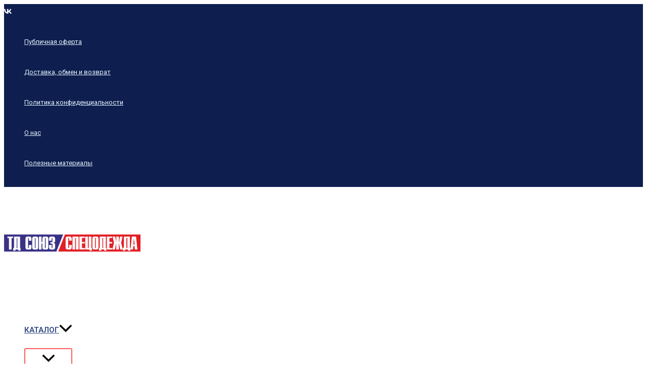

--- FILE ---
content_type: text/html; charset=UTF-8
request_url: https://tdsso.ru/product/kaska-zashhitnaja-somz-55-favorit-trek-rapid-belaja/
body_size: 88955
content:
<!DOCTYPE html>
<html lang="ru-RU">
<head>
<meta charset="UTF-8">
<meta name="viewport" content="width=device-width, initial-scale=1">
	<link rel="profile" href="https://gmpg.org/xfn/11"> 
	<meta name='robots' content='index, follow, max-image-preview:large, max-snippet:-1, max-video-preview:-1' />

	<title>Каска защитная &quot;СОМЗ-55 FavoriТ Trek RAPID&quot; | ТД &quot;СоюзСпецодежда&quot;</title>
	<meta name="description" content="Белая защитная каска СОМЗ-55 FavoriТ Trek RAPID — профессиональное средство индивидуальной защиты с инновационной системой регулировки." />
	<link rel="canonical" href="https://tdsso.ru/product/kaska-zashhitnaja-somz-55-favorit-trek-rapid-belaja/" />
	<meta property="og:locale" content="ru_RU" />
	<meta property="og:type" content="article" />
	<meta property="og:title" content="Каска защитная &quot;СОМЗ-55 FavoriТ Trek RAPID&quot; | ТД &quot;СоюзСпецодежда&quot;" />
	<meta property="og:description" content="Белая защитная каска СОМЗ-55 FavoriТ Trek RAPID — профессиональное средство индивидуальной защиты с инновационной системой регулировки." />
	<meta property="og:url" content="https://tdsso.ru/product/kaska-zashhitnaja-somz-55-favorit-trek-rapid-belaja/" />
	<meta property="og:site_name" content="ТД &quot;СоюзСпецодежда&quot;" />
	<meta property="article:modified_time" content="2025-12-12T05:49:37+00:00" />
	<meta property="og:image" content="https://images.tdsso.ru/2020/10/kaska-zashhitnaja-somz-55-favorit-trek-rapid-belaja.jpg" />
	<meta property="og:image:width" content="600" />
	<meta property="og:image:height" content="800" />
	<meta property="og:image:type" content="image/jpeg" />
	<meta name="twitter:card" content="summary_large_image" />


<link rel='dns-prefetch' href='//fonts.googleapis.com' />
<style id='wp-img-auto-sizes-contain-inline-css'>
img:is([sizes=auto i],[sizes^="auto," i]){contain-intrinsic-size:3000px 1500px}
/*# sourceURL=wp-img-auto-sizes-contain-inline-css */
</style>
<link rel='stylesheet' id='astra-theme-css-css' href='https://tdsso.ru/wp-content/themes/astra/assets/css/minified/main.min.css' media='all' />
<style id='astra-theme-css-inline-css'>
:root{--ast-post-nav-space:0;--ast-container-default-xlg-padding:2.5em;--ast-container-default-lg-padding:2.5em;--ast-container-default-slg-padding:2em;--ast-container-default-md-padding:2.5em;--ast-container-default-sm-padding:2.5em;--ast-container-default-xs-padding:2.4em;--ast-container-default-xxs-padding:1.8em;--ast-code-block-background:#ECEFF3;--ast-comment-inputs-background:#F9FAFB;--ast-normal-container-width:1200px;--ast-narrow-container-width:750px;--ast-blog-title-font-weight:600;--ast-blog-meta-weight:600;--ast-global-color-primary:var(--ast-global-color-4);--ast-global-color-secondary:var(--ast-global-color-5);--ast-global-color-alternate-background:var(--ast-global-color-6);--ast-global-color-subtle-background:var(--ast-global-color-7);--ast-bg-style-guide:#F8FAFC;--ast-shadow-style-guide:0px 0px 4px 0 #00000057;--ast-global-dark-bg-style:#fff;--ast-global-dark-lfs:#fbfbfb;--ast-widget-bg-color:#fafafa;--ast-wc-container-head-bg-color:#fbfbfb;--ast-title-layout-bg:#eeeeee;--ast-search-border-color:#e7e7e7;--ast-lifter-hover-bg:#e6e6e6;--ast-gallery-block-color:#000;--srfm-color-input-label:var(--ast-global-color-2);}html{font-size:106.25%;}a{color:var(--ast-global-color-1);}a:hover,a:focus{color:var(--ast-global-color-0);}body,button,input,select,textarea,.ast-button,.ast-custom-button{font-family:'Roboto',sans-serif;font-weight:400;font-size:17px;font-size:1rem;line-height:var(--ast-body-line-height,1.65);}blockquote{color:var(--ast-global-color-3);}h1,h2,h3,h4,h5,h6,.entry-content :where(h1,h2,h3,h4,h5,h6),.site-title,.site-title a{font-family:'Roboto',sans-serif;font-weight:600;}.ast-site-identity .site-title a{color:var(--ast-global-color-2);}.site-title{font-size:26px;font-size:1.5294117647059rem;display:none;}header .custom-logo-link img{max-width:270px;width:270px;}.astra-logo-svg{width:270px;}.site-header .site-description{font-size:15px;font-size:0.88235294117647rem;display:none;}.entry-title{font-size:22px;font-size:1.2941176470588rem;}.ast-blog-single-element.ast-taxonomy-container a{font-size:12px;font-size:0.70588235294118rem;}.ast-blog-meta-container{font-size:12px;font-size:0.70588235294118rem;}.archive .ast-article-post .ast-article-inner,.blog .ast-article-post .ast-article-inner,.archive .ast-article-post .ast-article-inner:hover,.blog .ast-article-post .ast-article-inner:hover{border-top-left-radius:6px;border-top-right-radius:6px;border-bottom-right-radius:6px;border-bottom-left-radius:6px;overflow:hidden;}h1,.entry-content :where(h1){font-size:48px;font-size:2.8235294117647rem;font-weight:600;font-family:'Roboto',sans-serif;line-height:1.4em;}h2,.entry-content :where(h2){font-size:38px;font-size:2.2352941176471rem;font-weight:600;font-family:'Roboto',sans-serif;line-height:1.3em;}h3,.entry-content :where(h3){font-size:30px;font-size:1.7647058823529rem;font-weight:600;font-family:'Roboto',sans-serif;line-height:1.3em;}h4,.entry-content :where(h4){font-size:24px;font-size:1.4117647058824rem;line-height:1.2em;font-weight:600;font-family:'Roboto',sans-serif;}h5,.entry-content :where(h5){font-size:20px;font-size:1.1764705882353rem;line-height:1.2em;font-weight:600;font-family:'Roboto',sans-serif;}h6,.entry-content :where(h6){font-size:17px;font-size:1rem;line-height:1.25em;font-weight:600;font-family:'Roboto',sans-serif;}::selection{background-color:#ff5c5c;color:#000000;}body,h1,h2,h3,h4,h5,h6,.entry-title a,.entry-content :where(h1,h2,h3,h4,h5,h6){color:var(--ast-global-color-3);}.tagcloud a:hover,.tagcloud a:focus,.tagcloud a.current-item{color:#ffffff;border-color:var(--ast-global-color-1);background-color:var(--ast-global-color-1);}input:focus,input[type="text"]:focus,input[type="email"]:focus,input[type="url"]:focus,input[type="password"]:focus,input[type="reset"]:focus,input[type="search"]:focus,textarea:focus{border-color:var(--ast-global-color-1);}input[type="radio"]:checked,input[type=reset],input[type="checkbox"]:checked,input[type="checkbox"]:hover:checked,input[type="checkbox"]:focus:checked,input[type=range]::-webkit-slider-thumb{border-color:var(--ast-global-color-1);background-color:var(--ast-global-color-1);box-shadow:none;}.site-footer a:hover + .post-count,.site-footer a:focus + .post-count{background:var(--ast-global-color-1);border-color:var(--ast-global-color-1);}.single .nav-links .nav-previous,.single .nav-links .nav-next{color:var(--ast-global-color-1);}.entry-meta,.entry-meta *{line-height:1.45;color:var(--ast-global-color-1);}.entry-meta a:not(.ast-button):hover,.entry-meta a:not(.ast-button):hover *,.entry-meta a:not(.ast-button):focus,.entry-meta a:not(.ast-button):focus *,.page-links > .page-link,.page-links .page-link:hover,.post-navigation a:hover{color:var(--ast-global-color-0);}#cat option,.secondary .calendar_wrap thead a,.secondary .calendar_wrap thead a:visited{color:var(--ast-global-color-1);}.secondary .calendar_wrap #today,.ast-progress-val span{background:var(--ast-global-color-1);}.secondary a:hover + .post-count,.secondary a:focus + .post-count{background:var(--ast-global-color-1);border-color:var(--ast-global-color-1);}.calendar_wrap #today > a{color:#ffffff;}.page-links .page-link,.single .post-navigation a{color:var(--ast-global-color-3);}.ast-search-menu-icon .search-form button.search-submit{padding:0 4px;}.ast-search-menu-icon form.search-form{padding-right:0;}.ast-search-menu-icon.slide-search input.search-field{width:0;}.ast-header-search .ast-search-menu-icon.ast-dropdown-active .search-form,.ast-header-search .ast-search-menu-icon.ast-dropdown-active .search-field:focus{transition:all 0.2s;}.search-form input.search-field:focus{outline:none;}.ast-search-menu-icon .search-form button.search-submit:focus,.ast-theme-transparent-header .ast-header-search .ast-dropdown-active .ast-icon,.ast-theme-transparent-header .ast-inline-search .search-field:focus .ast-icon{color:var(--ast-global-color-1);}.ast-header-search .slide-search .search-form{border:2px solid var(--ast-global-color-0);}.ast-header-search .slide-search .search-field{background-color:(--ast-global-dark-bg-style);}.ast-archive-title{color:#6e7f95;}.widget-title{font-size:24px;font-size:1.4117647058824rem;color:#6e7f95;}.single .ast-author-details .author-title{color:var(--ast-global-color-0);}#secondary,#secondary button,#secondary input,#secondary select,#secondary textarea{font-size:17px;font-size:1rem;}.ast-search-menu-icon.slide-search a:focus-visible:focus-visible,.astra-search-icon:focus-visible,#close:focus-visible,a:focus-visible,.ast-menu-toggle:focus-visible,.site .skip-link:focus-visible,.wp-block-loginout input:focus-visible,.wp-block-search.wp-block-search__button-inside .wp-block-search__inside-wrapper,.ast-header-navigation-arrow:focus-visible,.woocommerce .wc-proceed-to-checkout > .checkout-button:focus-visible,.woocommerce .woocommerce-MyAccount-navigation ul li a:focus-visible,.ast-orders-table__row .ast-orders-table__cell:focus-visible,.woocommerce .woocommerce-order-details .order-again > .button:focus-visible,.woocommerce .woocommerce-message a.button.wc-forward:focus-visible,.woocommerce #minus_qty:focus-visible,.woocommerce #plus_qty:focus-visible,a#ast-apply-coupon:focus-visible,.woocommerce .woocommerce-info a:focus-visible,.woocommerce .astra-shop-summary-wrap a:focus-visible,.woocommerce a.wc-forward:focus-visible,#ast-apply-coupon:focus-visible,.woocommerce-js .woocommerce-mini-cart-item a.remove:focus-visible,#close:focus-visible,.button.search-submit:focus-visible,#search_submit:focus,.normal-search:focus-visible,.ast-header-account-wrap:focus-visible,.woocommerce .ast-on-card-button.ast-quick-view-trigger:focus,.astra-cart-drawer-close:focus,.ast-single-variation:focus,.ast-woocommerce-product-gallery__image:focus,.ast-button:focus,.woocommerce-product-gallery--with-images [data-controls="prev"]:focus-visible,.woocommerce-product-gallery--with-images [data-controls="next"]:focus-visible{outline-style:dotted;outline-color:inherit;outline-width:thin;}input:focus,input[type="text"]:focus,input[type="email"]:focus,input[type="url"]:focus,input[type="password"]:focus,input[type="reset"]:focus,input[type="search"]:focus,input[type="number"]:focus,textarea:focus,.wp-block-search__input:focus,[data-section="section-header-mobile-trigger"] .ast-button-wrap .ast-mobile-menu-trigger-minimal:focus,.ast-mobile-popup-drawer.active .menu-toggle-close:focus,.woocommerce-ordering select.orderby:focus,#ast-scroll-top:focus,#coupon_code:focus,.woocommerce-page #comment:focus,.woocommerce #reviews #respond input#submit:focus,.woocommerce a.add_to_cart_button:focus,.woocommerce .button.single_add_to_cart_button:focus,.woocommerce .woocommerce-cart-form button:focus,.woocommerce .woocommerce-cart-form__cart-item .quantity .qty:focus,.woocommerce .woocommerce-billing-fields .woocommerce-billing-fields__field-wrapper .woocommerce-input-wrapper > .input-text:focus,.woocommerce #order_comments:focus,.woocommerce #place_order:focus,.woocommerce .woocommerce-address-fields .woocommerce-address-fields__field-wrapper .woocommerce-input-wrapper > .input-text:focus,.woocommerce .woocommerce-MyAccount-content form button:focus,.woocommerce .woocommerce-MyAccount-content .woocommerce-EditAccountForm .woocommerce-form-row .woocommerce-Input.input-text:focus,.woocommerce .ast-woocommerce-container .woocommerce-pagination ul.page-numbers li a:focus,body #content .woocommerce form .form-row .select2-container--default .select2-selection--single:focus,#ast-coupon-code:focus,.woocommerce.woocommerce-js .quantity input[type=number]:focus,.woocommerce-js .woocommerce-mini-cart-item .quantity input[type=number]:focus,.woocommerce p#ast-coupon-trigger:focus{border-style:dotted;border-color:inherit;border-width:thin;}input{outline:none;}.woocommerce-js input[type=text]:focus,.woocommerce-js input[type=email]:focus,.woocommerce-js textarea:focus,input[type=number]:focus,.comments-area textarea#comment:focus,.comments-area textarea#comment:active,.comments-area .ast-comment-formwrap input[type="text"]:focus,.comments-area .ast-comment-formwrap input[type="text"]:active{outline-style:unset;outline-color:inherit;outline-width:thin;}.site-logo-img img{ transition:all 0.2s linear;}body .ast-oembed-container *{position:absolute;top:0;width:100%;height:100%;left:0;}body .wp-block-embed-pocket-casts .ast-oembed-container *{position:unset;}.ast-single-post-featured-section + article {margin-top: 2em;}.site-content .ast-single-post-featured-section img {width: 100%;overflow: hidden;object-fit: cover;}.ast-separate-container .site-content .ast-single-post-featured-section + article {margin-top: -80px;z-index: 9;position: relative;border-radius: 4px;}@media (min-width: 922px) {.ast-no-sidebar .site-content .ast-article-image-container--wide {margin-left: -120px;margin-right: -120px;max-width: unset;width: unset;}.ast-left-sidebar .site-content .ast-article-image-container--wide,.ast-right-sidebar .site-content .ast-article-image-container--wide {margin-left: -10px;margin-right: -10px;}.site-content .ast-article-image-container--full {margin-left: calc( -50vw + 50%);margin-right: calc( -50vw + 50%);max-width: 100vw;width: 100vw;}.ast-left-sidebar .site-content .ast-article-image-container--full,.ast-right-sidebar .site-content .ast-article-image-container--full {margin-left: -10px;margin-right: -10px;max-width: inherit;width: auto;}}.site > .ast-single-related-posts-container {margin-top: 0;}@media (min-width: 922px) {.ast-desktop .ast-container--narrow {max-width: var(--ast-narrow-container-width);margin: 0 auto;}}#secondary {margin: 4em 0 2.5em;word-break: break-word;line-height: 2;}#secondary li {margin-bottom: 0.75em;}#secondary li:last-child {margin-bottom: 0;}@media (max-width: 768px) {.js_active .ast-plain-container.ast-single-post #secondary {margin-top: 1.5em;}}.ast-separate-container.ast-two-container #secondary .widget {background-color: #fff;padding: 2em;margin-bottom: 2em;}@media (min-width: 993px) {.ast-left-sidebar #secondary {padding-right: 60px;}.ast-right-sidebar #secondary {padding-left: 60px;}}@media (max-width: 993px) {.ast-right-sidebar #secondary {padding-left: 30px;}.ast-left-sidebar #secondary {padding-right: 30px;}}@media (min-width: 993px) {.ast-page-builder-template.ast-left-sidebar #secondary {padding-left: 60px;}.ast-page-builder-template.ast-right-sidebar #secondary {padding-right: 60px;}}@media (max-width: 993px) {.ast-page-builder-template.ast-right-sidebar #secondary {padding-right: 30px;}.ast-page-builder-template.ast-left-sidebar #secondary {padding-left: 30px;}}input[type="text"],input[type="number"],input[type="email"],input[type="url"],input[type="password"],input[type="search"],input[type=reset],input[type=tel],input[type=date],select,textarea{font-size:16px;font-style:normal;font-weight:400;line-height:24px;width:100%;padding:12px 16px;border-radius:4px;box-shadow:0px 1px 2px 0px rgba(0,0,0,0.05);color:var(--ast-form-input-text,#475569);}input[type="text"],input[type="number"],input[type="email"],input[type="url"],input[type="password"],input[type="search"],input[type=reset],input[type=tel],input[type=date],select{height:40px;}input[type="date"]{border-width:1px;border-style:solid;border-color:var(--ast-border-color);background:var( --ast-global-color-secondary,--ast-global-color-5 );}input[type="text"]:focus,input[type="number"]:focus,input[type="email"]:focus,input[type="url"]:focus,input[type="password"]:focus,input[type="search"]:focus,input[type=reset]:focus,input[type="tel"]:focus,input[type="date"]:focus,select:focus,textarea:focus{border-color:#046BD2;box-shadow:none;outline:none;color:var(--ast-form-input-focus-text,#475569);}label,legend{color:#111827;font-size:14px;font-style:normal;font-weight:500;line-height:20px;}select{padding:6px 10px;}fieldset{padding:30px;border-radius:4px;}button,.ast-button,.button,input[type="button"],input[type="reset"],input[type="submit"]{border-radius:4px;box-shadow:0px 1px 2px 0px rgba(0,0,0,0.05);}:root{--ast-comment-inputs-background:#FFF;}::placeholder{color:var(--ast-form-field-color,#9CA3AF);}::-ms-input-placeholder{color:var(--ast-form-field-color,#9CA3AF);}@media (max-width:921.9px){#ast-desktop-header{display:none;}}@media (min-width:922px){#ast-mobile-header{display:none;}}.wp-block-buttons.aligncenter{justify-content:center;}@media (max-width:921px){.ast-theme-transparent-header #primary,.ast-theme-transparent-header #secondary{padding:0;}}@media (max-width:921px){.ast-plain-container.ast-no-sidebar #primary{padding:0;}}.ast-plain-container.ast-no-sidebar #primary{margin-top:0;margin-bottom:0;}@media (min-width:1200px){.ast-plain-container.ast-no-sidebar #primary{margin-top:60px;margin-bottom:60px;}}.wp-block-button.is-style-outline .wp-block-button__link{border-color:#ff5c5c;border-top-width:2px;border-right-width:2px;border-bottom-width:2px;border-left-width:2px;}div.wp-block-button.is-style-outline > .wp-block-button__link:not(.has-text-color),div.wp-block-button.wp-block-button__link.is-style-outline:not(.has-text-color){color:#ff5c5c;}.wp-block-button.is-style-outline .wp-block-button__link:hover,.wp-block-buttons .wp-block-button.is-style-outline .wp-block-button__link:focus,.wp-block-buttons .wp-block-button.is-style-outline > .wp-block-button__link:not(.has-text-color):hover,.wp-block-buttons .wp-block-button.wp-block-button__link.is-style-outline:not(.has-text-color):hover{color:#ffffff;background-color:var(--ast-global-color-0);border-color:var(--ast-global-color-0);}.post-page-numbers.current .page-link,.ast-pagination .page-numbers.current{color:#000000;border-color:#ff5c5c;background-color:#ff5c5c;}.wp-block-button.is-style-outline .wp-block-button__link{border-top-width:2px;border-right-width:2px;border-bottom-width:2px;border-left-width:2px;}.wp-block-buttons .wp-block-button.is-style-outline .wp-block-button__link.wp-element-button,.ast-outline-button,.wp-block-uagb-buttons-child .uagb-buttons-repeater.ast-outline-button{border-color:#ff5c5c;border-top-width:2px;border-right-width:2px;border-bottom-width:2px;border-left-width:2px;font-family:inherit;font-weight:500;font-size:16px;font-size:0.94117647058824rem;line-height:1em;padding-top:13px;padding-right:30px;padding-bottom:13px;padding-left:30px;}.wp-block-buttons .wp-block-button.is-style-outline > .wp-block-button__link:not(.has-text-color),.wp-block-buttons .wp-block-button.wp-block-button__link.is-style-outline:not(.has-text-color),.ast-outline-button{color:#ff5c5c;}.wp-block-button.is-style-outline .wp-block-button__link:hover,.wp-block-buttons .wp-block-button.is-style-outline .wp-block-button__link:focus,.wp-block-buttons .wp-block-button.is-style-outline > .wp-block-button__link:not(.has-text-color):hover,.wp-block-buttons .wp-block-button.wp-block-button__link.is-style-outline:not(.has-text-color):hover,.ast-outline-button:hover,.ast-outline-button:focus,.wp-block-uagb-buttons-child .uagb-buttons-repeater.ast-outline-button:hover,.wp-block-uagb-buttons-child .uagb-buttons-repeater.ast-outline-button:focus{color:#ffffff;background-color:var(--ast-global-color-0);border-color:var(--ast-global-color-0);}.wp-block-button .wp-block-button__link.wp-element-button.is-style-outline:not(.has-background),.wp-block-button.is-style-outline>.wp-block-button__link.wp-element-button:not(.has-background),.ast-outline-button{background-color:transparent;}.uagb-buttons-repeater.ast-outline-button{border-radius:9999px;}@media (max-width:921px){.wp-block-buttons .wp-block-button.is-style-outline .wp-block-button__link.wp-element-button,.ast-outline-button,.wp-block-uagb-buttons-child .uagb-buttons-repeater.ast-outline-button{padding-top:12px;padding-right:28px;padding-bottom:12px;padding-left:28px;}}@media (max-width:544px){.wp-block-buttons .wp-block-button.is-style-outline .wp-block-button__link.wp-element-button,.ast-outline-button,.wp-block-uagb-buttons-child .uagb-buttons-repeater.ast-outline-button{padding-top:10px;padding-right:24px;padding-bottom:10px;padding-left:24px;}}.entry-content[data-ast-blocks-layout] > figure{margin-bottom:1em;}h1.widget-title{font-weight:600;}h2.widget-title{font-weight:600;}h3.widget-title{font-weight:600;}#page{display:flex;flex-direction:column;min-height:100vh;}.ast-404-layout-1 h1.page-title{color:var(--ast-global-color-2);}.single .post-navigation a{line-height:1em;height:inherit;}.error-404 .page-sub-title{font-size:1.5rem;font-weight:inherit;}.search .site-content .content-area .search-form{margin-bottom:0;}#page .site-content{flex-grow:1;}.widget{margin-bottom:1.25em;}#secondary li{line-height:1.5em;}#secondary .wp-block-group h2{margin-bottom:0.7em;}#secondary h2{font-size:1.7rem;}.ast-separate-container .ast-article-post,.ast-separate-container .ast-article-single,.ast-separate-container .comment-respond{padding:2.5em;}.ast-separate-container .ast-article-single .ast-article-single{padding:0;}.ast-article-single .wp-block-post-template-is-layout-grid{padding-left:0;}.ast-separate-container .comments-title,.ast-narrow-container .comments-title{padding:1.5em 2em;}.ast-page-builder-template .comment-form-textarea,.ast-comment-formwrap .ast-grid-common-col{padding:0;}.ast-comment-formwrap{padding:0;display:inline-flex;column-gap:20px;width:100%;margin-left:0;margin-right:0;}.comments-area textarea#comment:focus,.comments-area textarea#comment:active,.comments-area .ast-comment-formwrap input[type="text"]:focus,.comments-area .ast-comment-formwrap input[type="text"]:active {box-shadow:none;outline:none;}.archive.ast-page-builder-template .entry-header{margin-top:2em;}.ast-page-builder-template .ast-comment-formwrap{width:100%;}.entry-title{margin-bottom:0.6em;}.ast-archive-description p{font-size:inherit;font-weight:inherit;line-height:inherit;}.ast-separate-container .ast-comment-list li.depth-1,.hentry{margin-bottom:1.5em;}.site-content section.ast-archive-description{margin-bottom:2em;}@media (min-width:921px){.ast-left-sidebar.ast-page-builder-template #secondary,.archive.ast-right-sidebar.ast-page-builder-template .site-main{padding-left:20px;padding-right:20px;}}@media (max-width:544px){.ast-comment-formwrap.ast-row{column-gap:10px;display:inline-block;}#ast-commentform .ast-grid-common-col{position:relative;width:100%;}}@media (min-width:1201px){.ast-separate-container .ast-article-post,.ast-separate-container .ast-article-single,.ast-separate-container .ast-author-box,.ast-separate-container .ast-404-layout-1,.ast-separate-container .no-results{padding:2.5em;}}@media (max-width:921px){.ast-left-sidebar #content > .ast-container{display:flex;flex-direction:column-reverse;width:100%;}}@media (max-width:921px){#secondary.secondary{padding-top:0;}.ast-separate-container.ast-right-sidebar #secondary{padding-left:1em;padding-right:1em;}.ast-separate-container.ast-two-container #secondary{padding-left:0;padding-right:0;}.ast-page-builder-template .entry-header #secondary,.ast-page-builder-template #secondary{margin-top:1.5em;}}@media (max-width:921px){.ast-right-sidebar #primary{padding-right:0;}.ast-page-builder-template.ast-left-sidebar #secondary,.ast-page-builder-template.ast-right-sidebar #secondary{padding-right:20px;padding-left:20px;}.ast-right-sidebar #secondary,.ast-left-sidebar #primary{padding-left:0;}.ast-left-sidebar #secondary{padding-right:0;}}@media (min-width:922px){.ast-separate-container.ast-right-sidebar #primary,.ast-separate-container.ast-left-sidebar #primary{border:0;}.search-no-results.ast-separate-container #primary{margin-bottom:4em;}}@media (min-width:922px){.ast-right-sidebar #primary{border-right:1px solid var(--ast-border-color);}.ast-left-sidebar #primary{border-left:1px solid var(--ast-border-color);}.ast-right-sidebar #secondary{border-left:1px solid var(--ast-border-color);margin-left:-1px;}.ast-left-sidebar #secondary{border-right:1px solid var(--ast-border-color);margin-right:-1px;}.ast-separate-container.ast-two-container.ast-right-sidebar #secondary{padding-left:30px;padding-right:0;}.ast-separate-container.ast-two-container.ast-left-sidebar #secondary{padding-right:30px;padding-left:0;}.ast-separate-container.ast-right-sidebar #secondary,.ast-separate-container.ast-left-sidebar #secondary{border:0;margin-left:auto;margin-right:auto;}.ast-separate-container.ast-two-container #secondary .widget:last-child{margin-bottom:0;}}.wp-block-button .wp-block-button__link{color:#ff5c5c;}.wp-block-button .wp-block-button__link:hover,.wp-block-button .wp-block-button__link:focus{color:#ffffff;background-color:var(--ast-global-color-0);border-color:var(--ast-global-color-0);}.wp-block-button .wp-block-button__link,.wp-block-search .wp-block-search__button,body .wp-block-file .wp-block-file__button{border-style:solid;border-top-width:2px;border-right-width:2px;border-left-width:2px;border-bottom-width:2px;border-color:#ff5c5c;background-color:transparent;color:#ff5c5c;font-family:inherit;font-weight:300;line-height:1em;font-size:13px;font-size:0.76470588235294rem;border-top-left-radius:3px;border-top-right-radius:3px;border-bottom-right-radius:3px;border-bottom-left-radius:3px;padding-top:10px;padding-right:20px;padding-bottom:10px;padding-left:20px;}.menu-toggle,button,.ast-button,.ast-custom-button,.button,input#submit,input[type="button"],input[type="submit"],input[type="reset"],#comments .submit,.search .search-submit,form[CLASS*="wp-block-search__"].wp-block-search .wp-block-search__inside-wrapper .wp-block-search__button,body .wp-block-file .wp-block-file__button,.search .search-submit,.woocommerce-js a.button,.woocommerce button.button,.woocommerce .woocommerce-message a.button,.woocommerce #respond input#submit.alt,.woocommerce input.button.alt,.woocommerce input.button,.woocommerce input.button:disabled,.woocommerce input.button:disabled[disabled],.woocommerce input.button:disabled:hover,.woocommerce input.button:disabled[disabled]:hover,.woocommerce #respond input#submit,.woocommerce button.button.alt.disabled,.wc-block-grid__products .wc-block-grid__product .wp-block-button__link,.wc-block-grid__product-onsale,[CLASS*="wc-block"] button,.woocommerce-js .astra-cart-drawer .astra-cart-drawer-content .woocommerce-mini-cart__buttons .button:not(.checkout):not(.ast-continue-shopping),.woocommerce-js .astra-cart-drawer .astra-cart-drawer-content .woocommerce-mini-cart__buttons a.checkout,.woocommerce button.button.alt.disabled.wc-variation-selection-needed,[CLASS*="wc-block"] .wc-block-components-button{border-style:solid;border-top-width:2px;border-right-width:2px;border-left-width:2px;border-bottom-width:2px;color:#ff5c5c;border-color:#ff5c5c;background-color:transparent;padding-top:10px;padding-right:20px;padding-bottom:10px;padding-left:20px;font-family:inherit;font-weight:300;font-size:13px;font-size:0.76470588235294rem;line-height:1em;border-top-left-radius:3px;border-top-right-radius:3px;border-bottom-right-radius:3px;border-bottom-left-radius:3px;}button:focus,.menu-toggle:hover,button:hover,.ast-button:hover,.ast-custom-button:hover .button:hover,.ast-custom-button:hover ,input[type=reset]:hover,input[type=reset]:focus,input#submit:hover,input#submit:focus,input[type="button"]:hover,input[type="button"]:focus,input[type="submit"]:hover,input[type="submit"]:focus,form[CLASS*="wp-block-search__"].wp-block-search .wp-block-search__inside-wrapper .wp-block-search__button:hover,form[CLASS*="wp-block-search__"].wp-block-search .wp-block-search__inside-wrapper .wp-block-search__button:focus,body .wp-block-file .wp-block-file__button:hover,body .wp-block-file .wp-block-file__button:focus,.woocommerce-js a.button:hover,.woocommerce button.button:hover,.woocommerce .woocommerce-message a.button:hover,.woocommerce #respond input#submit:hover,.woocommerce #respond input#submit.alt:hover,.woocommerce input.button.alt:hover,.woocommerce input.button:hover,.woocommerce button.button.alt.disabled:hover,.wc-block-grid__products .wc-block-grid__product .wp-block-button__link:hover,[CLASS*="wc-block"] button:hover,.woocommerce-js .astra-cart-drawer .astra-cart-drawer-content .woocommerce-mini-cart__buttons .button:not(.checkout):not(.ast-continue-shopping):hover,.woocommerce-js .astra-cart-drawer .astra-cart-drawer-content .woocommerce-mini-cart__buttons a.checkout:hover,.woocommerce button.button.alt.disabled.wc-variation-selection-needed:hover,[CLASS*="wc-block"] .wc-block-components-button:hover,[CLASS*="wc-block"] .wc-block-components-button:focus{color:#ffffff;background-color:var(--ast-global-color-0);border-color:var(--ast-global-color-0);}form[CLASS*="wp-block-search__"].wp-block-search .wp-block-search__inside-wrapper .wp-block-search__button.has-icon{padding-top:calc(10px - 3px);padding-right:calc(20px - 3px);padding-bottom:calc(10px - 3px);padding-left:calc(20px - 3px);}@media (max-width:921px){.ast-mobile-header-stack .main-header-bar .ast-search-menu-icon{display:inline-block;}.ast-header-break-point.ast-header-custom-item-outside .ast-mobile-header-stack .main-header-bar .ast-search-icon{margin:0;}.ast-comment-avatar-wrap img{max-width:2.5em;}.ast-comment-meta{padding:0 1.8888em 1.3333em;}}@media (min-width:544px){.ast-container{max-width:100%;}}@media (max-width:544px){.ast-separate-container .ast-article-post,.ast-separate-container .ast-article-single,.ast-separate-container .comments-title,.ast-separate-container .ast-archive-description{padding:1.5em 1em;}.ast-separate-container #content .ast-container{padding-left:0.54em;padding-right:0.54em;}.ast-separate-container .ast-comment-list .bypostauthor{padding:.5em;}.ast-search-menu-icon.ast-dropdown-active .search-field{width:170px;}.ast-separate-container #secondary{padding-top:0;}.ast-separate-container.ast-two-container #secondary .widget{margin-bottom:1.5em;padding-left:1em;padding-right:1em;}}@media (max-width:921px){.ast-header-break-point .ast-search-menu-icon.slide-search .search-form{right:0;}.ast-header-break-point .ast-mobile-header-stack .ast-search-menu-icon.slide-search .search-form{right:-1em;}} #ast-mobile-header .ast-site-header-cart-li a{pointer-events:none;}.ast-separate-container{background-color:var(--ast-global-color-4);background-image:none;}@media (max-width:921px){.widget-title{font-size:24px;font-size:1.4117647058824rem;}body,button,input,select,textarea,.ast-button,.ast-custom-button{font-size:17px;font-size:1rem;}#secondary,#secondary button,#secondary input,#secondary select,#secondary textarea{font-size:17px;font-size:1rem;}.site-title{display:none;}.site-header .site-description{display:none;}h1,.entry-content :where(h1){font-size:40px;font-size:2.3529411764706rem;}h2,.entry-content :where(h2){font-size:32px;font-size:1.8823529411765rem;}h3,.entry-content :where(h3){font-size:26px;font-size:1.5294117647059rem;}h4,.entry-content :where(h4){font-size:20px;font-size:1.1764705882353rem;}h5,.entry-content :where(h5){font-size:17px;font-size:1rem;}h6,.entry-content :where(h6){font-size:15px;font-size:0.88235294117647rem;}}@media (max-width:544px){.widget-title{font-size:24px;font-size:1.4117647058824rem;}body,button,input,select,textarea,.ast-button,.ast-custom-button{font-size:17px;font-size:1rem;}#secondary,#secondary button,#secondary input,#secondary select,#secondary textarea{font-size:17px;font-size:1rem;}.site-title{display:none;}.site-header .site-description{display:none;}h1,.entry-content :where(h1){font-size:32px;font-size:1.8823529411765rem;}h2,.entry-content :where(h2){font-size:25px;font-size:1.4705882352941rem;}h3,.entry-content :where(h3){font-size:22px;font-size:1.2941176470588rem;}h4,.entry-content :where(h4){font-size:18px;font-size:1.0588235294118rem;}h5,.entry-content :where(h5){font-size:15px;font-size:0.88235294117647rem;}h6,.entry-content :where(h6){font-size:13px;font-size:0.76470588235294rem;}header .custom-logo-link img,.ast-header-break-point .site-branding img,.ast-header-break-point .custom-logo-link img{max-width:150px;width:150px;}.astra-logo-svg{width:150px;}.astra-logo-svg:not(.sticky-custom-logo .astra-logo-svg,.transparent-custom-logo .astra-logo-svg,.advanced-header-logo .astra-logo-svg){height:19px;}.ast-header-break-point .site-logo-img .custom-mobile-logo-link img{max-width:150px;}}@media (max-width:544px){html{font-size:106.25%;}}@media (min-width:922px){.ast-container{max-width:1240px;}}@media (min-width:922px){.site-content .ast-container{display:flex;}}@media (max-width:921px){.site-content .ast-container{flex-direction:column;}}@media (min-width:922px){.blog .site-content > .ast-container,.archive .site-content > .ast-container,.search .site-content > .ast-container{max-width:1200px;}}.entry-content :where(h1,h2,h3,h4,h5,h6){clear:none;}@media (min-width:922px){.main-header-menu .sub-menu .menu-item.ast-left-align-sub-menu:hover > .sub-menu,.main-header-menu .sub-menu .menu-item.ast-left-align-sub-menu.focus > .sub-menu{margin-left:-0px;}}.entry-content li > p{margin-bottom:0;}.wp-block-file {display: flex;align-items: center;flex-wrap: wrap;justify-content: space-between;}.wp-block-pullquote {border: none;}.wp-block-pullquote blockquote::before {content: "\201D";font-family: "Helvetica",sans-serif;display: flex;transform: rotate( 180deg );font-size: 6rem;font-style: normal;line-height: 1;font-weight: bold;align-items: center;justify-content: center;}.has-text-align-right > blockquote::before {justify-content: flex-start;}.has-text-align-left > blockquote::before {justify-content: flex-end;}figure.wp-block-pullquote.is-style-solid-color blockquote {max-width: 100%;text-align: inherit;}:root {--wp--custom--ast-default-block-top-padding: 3em;--wp--custom--ast-default-block-right-padding: 3em;--wp--custom--ast-default-block-bottom-padding: 3em;--wp--custom--ast-default-block-left-padding: 3em;--wp--custom--ast-container-width: 1200px;--wp--custom--ast-content-width-size: 1200px;--wp--custom--ast-wide-width-size: calc(1200px + var(--wp--custom--ast-default-block-left-padding) + var(--wp--custom--ast-default-block-right-padding));}.ast-narrow-container {--wp--custom--ast-content-width-size: 750px;--wp--custom--ast-wide-width-size: 750px;}@media(max-width: 921px) {:root {--wp--custom--ast-default-block-top-padding: 3em;--wp--custom--ast-default-block-right-padding: 2em;--wp--custom--ast-default-block-bottom-padding: 3em;--wp--custom--ast-default-block-left-padding: 2em;}}@media(max-width: 544px) {:root {--wp--custom--ast-default-block-top-padding: 3em;--wp--custom--ast-default-block-right-padding: 1.5em;--wp--custom--ast-default-block-bottom-padding: 3em;--wp--custom--ast-default-block-left-padding: 1.5em;}}.entry-content > .wp-block-group,.entry-content > .wp-block-cover,.entry-content > .wp-block-columns {padding-top: var(--wp--custom--ast-default-block-top-padding);padding-right: var(--wp--custom--ast-default-block-right-padding);padding-bottom: var(--wp--custom--ast-default-block-bottom-padding);padding-left: var(--wp--custom--ast-default-block-left-padding);}.ast-plain-container.ast-no-sidebar .entry-content > .alignfull,.ast-page-builder-template .ast-no-sidebar .entry-content > .alignfull {margin-left: calc( -50vw + 50%);margin-right: calc( -50vw + 50%);max-width: 100vw;width: 100vw;}.ast-plain-container.ast-no-sidebar .entry-content .alignfull .alignfull,.ast-page-builder-template.ast-no-sidebar .entry-content .alignfull .alignfull,.ast-plain-container.ast-no-sidebar .entry-content .alignfull .alignwide,.ast-page-builder-template.ast-no-sidebar .entry-content .alignfull .alignwide,.ast-plain-container.ast-no-sidebar .entry-content .alignwide .alignfull,.ast-page-builder-template.ast-no-sidebar .entry-content .alignwide .alignfull,.ast-plain-container.ast-no-sidebar .entry-content .alignwide .alignwide,.ast-page-builder-template.ast-no-sidebar .entry-content .alignwide .alignwide,.ast-plain-container.ast-no-sidebar .entry-content .wp-block-column .alignfull,.ast-page-builder-template.ast-no-sidebar .entry-content .wp-block-column .alignfull,.ast-plain-container.ast-no-sidebar .entry-content .wp-block-column .alignwide,.ast-page-builder-template.ast-no-sidebar .entry-content .wp-block-column .alignwide {margin-left: auto;margin-right: auto;width: 100%;}[data-ast-blocks-layout] .wp-block-separator:not(.is-style-dots) {height: 0;}[data-ast-blocks-layout] .wp-block-separator {margin: 20px auto;}[data-ast-blocks-layout] .wp-block-separator:not(.is-style-wide):not(.is-style-dots) {max-width: 100px;}[data-ast-blocks-layout] .wp-block-separator.has-background {padding: 0;}.entry-content[data-ast-blocks-layout] > * {max-width: var(--wp--custom--ast-content-width-size);margin-left: auto;margin-right: auto;}.entry-content[data-ast-blocks-layout] > .alignwide {max-width: var(--wp--custom--ast-wide-width-size);}.entry-content[data-ast-blocks-layout] .alignfull {max-width: none;}.entry-content .wp-block-columns {margin-bottom: 0;}blockquote {margin: 1.5em;border-color: rgba(0,0,0,0.05);}.wp-block-quote:not(.has-text-align-right):not(.has-text-align-center) {border-left: 5px solid rgba(0,0,0,0.05);}.has-text-align-right > blockquote,blockquote.has-text-align-right {border-right: 5px solid rgba(0,0,0,0.05);}.has-text-align-left > blockquote,blockquote.has-text-align-left {border-left: 5px solid rgba(0,0,0,0.05);}.wp-block-site-tagline,.wp-block-latest-posts .read-more {margin-top: 15px;}.wp-block-loginout p label {display: block;}.wp-block-loginout p:not(.login-remember):not(.login-submit) input {width: 100%;}.wp-block-loginout input:focus {border-color: transparent;}.wp-block-loginout input:focus {outline: thin dotted;}.entry-content .wp-block-media-text .wp-block-media-text__content {padding: 0 0 0 8%;}.entry-content .wp-block-media-text.has-media-on-the-right .wp-block-media-text__content {padding: 0 8% 0 0;}.entry-content .wp-block-media-text.has-background .wp-block-media-text__content {padding: 8%;}.entry-content .wp-block-cover:not([class*="background-color"]):not(.has-text-color.has-link-color) .wp-block-cover__inner-container,.entry-content .wp-block-cover:not([class*="background-color"]) .wp-block-cover-image-text,.entry-content .wp-block-cover:not([class*="background-color"]) .wp-block-cover-text,.entry-content .wp-block-cover-image:not([class*="background-color"]) .wp-block-cover__inner-container,.entry-content .wp-block-cover-image:not([class*="background-color"]) .wp-block-cover-image-text,.entry-content .wp-block-cover-image:not([class*="background-color"]) .wp-block-cover-text {color: var(--ast-global-color-primary,var(--ast-global-color-5));}.wp-block-loginout .login-remember input {width: 1.1rem;height: 1.1rem;margin: 0 5px 4px 0;vertical-align: middle;}.wp-block-latest-posts > li > *:first-child,.wp-block-latest-posts:not(.is-grid) > li:first-child {margin-top: 0;}.entry-content > .wp-block-buttons,.entry-content > .wp-block-uagb-buttons {margin-bottom: 1.5em;}.wp-block-search__inside-wrapper .wp-block-search__input {padding: 0 10px;color: var(--ast-global-color-3);background: var(--ast-global-color-primary,var(--ast-global-color-5));border-color: var(--ast-border-color);}.wp-block-latest-posts .read-more {margin-bottom: 1.5em;}.wp-block-search__no-button .wp-block-search__inside-wrapper .wp-block-search__input {padding-top: 5px;padding-bottom: 5px;}.wp-block-latest-posts .wp-block-latest-posts__post-date,.wp-block-latest-posts .wp-block-latest-posts__post-author {font-size: 1rem;}.wp-block-latest-posts > li > *,.wp-block-latest-posts:not(.is-grid) > li {margin-top: 12px;margin-bottom: 12px;}.ast-page-builder-template .entry-content[data-ast-blocks-layout] > .alignwide:where(:not(.uagb-is-root-container):not(.spectra-is-root-container)) > * {max-width: var(--wp--custom--ast-wide-width-size);}.ast-page-builder-template .entry-content[data-ast-blocks-layout] > .inherit-container-width > *,.ast-page-builder-template .entry-content[data-ast-blocks-layout] > *:not(.wp-block-group):where(:not(.uagb-is-root-container):not(.spectra-is-root-container)) > *,.entry-content[data-ast-blocks-layout] > .wp-block-cover .wp-block-cover__inner-container {max-width: none ;margin-left: auto;margin-right: auto;}.ast-page-builder-template .entry-content[data-ast-blocks-layout] > *,.ast-page-builder-template .entry-content[data-ast-blocks-layout] > .alignfull:where(:not(.wp-block-group):not(.uagb-is-root-container):not(.spectra-is-root-container)) > * {max-width: none;}.entry-content[data-ast-blocks-layout] .wp-block-cover:not(.alignleft):not(.alignright) {width: auto;}@media(max-width: 1200px) {.ast-separate-container .entry-content > .alignfull,.ast-separate-container .entry-content[data-ast-blocks-layout] > .alignwide,.ast-plain-container .entry-content[data-ast-blocks-layout] > .alignwide,.ast-plain-container .entry-content .alignfull {margin-left: calc(-1 * min(var(--ast-container-default-xlg-padding),20px)) ;margin-right: calc(-1 * min(var(--ast-container-default-xlg-padding),20px));}}@media(min-width: 1201px) {.ast-separate-container .entry-content > .alignfull {margin-left: calc(-1 * var(--ast-container-default-xlg-padding) );margin-right: calc(-1 * var(--ast-container-default-xlg-padding) );}.ast-separate-container .entry-content[data-ast-blocks-layout] > .alignwide,.ast-plain-container .entry-content[data-ast-blocks-layout] > .alignwide {margin-left: auto;margin-right: auto;}}@media(min-width: 921px) {.ast-separate-container .entry-content .wp-block-group.alignwide:not(.inherit-container-width) > :where(:not(.alignleft):not(.alignright)),.ast-plain-container .entry-content .wp-block-group.alignwide:not(.inherit-container-width) > :where(:not(.alignleft):not(.alignright)) {max-width: calc( var(--wp--custom--ast-content-width-size) + 80px );}.ast-plain-container.ast-right-sidebar .entry-content[data-ast-blocks-layout] .alignfull,.ast-plain-container.ast-left-sidebar .entry-content[data-ast-blocks-layout] .alignfull {margin-left: -60px;margin-right: -60px;}}@media(min-width: 544px) {.entry-content > .alignleft {margin-right: 20px;}.entry-content > .alignright {margin-left: 20px;}}@media (max-width:544px){.wp-block-columns .wp-block-column:not(:last-child){margin-bottom:20px;}.wp-block-latest-posts{margin:0;}}@media( max-width: 600px ) {.entry-content .wp-block-media-text .wp-block-media-text__content,.entry-content .wp-block-media-text.has-media-on-the-right .wp-block-media-text__content {padding: 8% 0 0;}.entry-content .wp-block-media-text.has-background .wp-block-media-text__content {padding: 8%;}}.ast-page-builder-template .entry-header {padding-left: 0;}.ast-narrow-container .site-content .wp-block-uagb-image--align-full .wp-block-uagb-image__figure {max-width: 100%;margin-left: auto;margin-right: auto;}.entry-content ul,.entry-content ol {padding: revert;margin: revert;padding-left: 20px;}:root .has-ast-global-color-0-color{color:var(--ast-global-color-0);}:root .has-ast-global-color-0-background-color{background-color:var(--ast-global-color-0);}:root .wp-block-button .has-ast-global-color-0-color{color:var(--ast-global-color-0);}:root .wp-block-button .has-ast-global-color-0-background-color{background-color:var(--ast-global-color-0);}:root .has-ast-global-color-1-color{color:var(--ast-global-color-1);}:root .has-ast-global-color-1-background-color{background-color:var(--ast-global-color-1);}:root .wp-block-button .has-ast-global-color-1-color{color:var(--ast-global-color-1);}:root .wp-block-button .has-ast-global-color-1-background-color{background-color:var(--ast-global-color-1);}:root .has-ast-global-color-2-color{color:var(--ast-global-color-2);}:root .has-ast-global-color-2-background-color{background-color:var(--ast-global-color-2);}:root .wp-block-button .has-ast-global-color-2-color{color:var(--ast-global-color-2);}:root .wp-block-button .has-ast-global-color-2-background-color{background-color:var(--ast-global-color-2);}:root .has-ast-global-color-3-color{color:var(--ast-global-color-3);}:root .has-ast-global-color-3-background-color{background-color:var(--ast-global-color-3);}:root .wp-block-button .has-ast-global-color-3-color{color:var(--ast-global-color-3);}:root .wp-block-button .has-ast-global-color-3-background-color{background-color:var(--ast-global-color-3);}:root .has-ast-global-color-4-color{color:var(--ast-global-color-4);}:root .has-ast-global-color-4-background-color{background-color:var(--ast-global-color-4);}:root .wp-block-button .has-ast-global-color-4-color{color:var(--ast-global-color-4);}:root .wp-block-button .has-ast-global-color-4-background-color{background-color:var(--ast-global-color-4);}:root .has-ast-global-color-5-color{color:var(--ast-global-color-5);}:root .has-ast-global-color-5-background-color{background-color:var(--ast-global-color-5);}:root .wp-block-button .has-ast-global-color-5-color{color:var(--ast-global-color-5);}:root .wp-block-button .has-ast-global-color-5-background-color{background-color:var(--ast-global-color-5);}:root .has-ast-global-color-6-color{color:var(--ast-global-color-6);}:root .has-ast-global-color-6-background-color{background-color:var(--ast-global-color-6);}:root .wp-block-button .has-ast-global-color-6-color{color:var(--ast-global-color-6);}:root .wp-block-button .has-ast-global-color-6-background-color{background-color:var(--ast-global-color-6);}:root .has-ast-global-color-7-color{color:var(--ast-global-color-7);}:root .has-ast-global-color-7-background-color{background-color:var(--ast-global-color-7);}:root .wp-block-button .has-ast-global-color-7-color{color:var(--ast-global-color-7);}:root .wp-block-button .has-ast-global-color-7-background-color{background-color:var(--ast-global-color-7);}:root .has-ast-global-color-8-color{color:var(--ast-global-color-8);}:root .has-ast-global-color-8-background-color{background-color:var(--ast-global-color-8);}:root .wp-block-button .has-ast-global-color-8-color{color:var(--ast-global-color-8);}:root .wp-block-button .has-ast-global-color-8-background-color{background-color:var(--ast-global-color-8);}:root{--ast-global-color-0:#0067FF;--ast-global-color-1:#005EE9;--ast-global-color-2:#46567c;--ast-global-color-3:#6d7f97;--ast-global-color-4:#FFFFFF;--ast-global-color-5:#E7F6FF;--ast-global-color-6:#070614;--ast-global-color-7:#D1DAE5;--ast-global-color-8:#222222;}:root {--ast-border-color : var(--ast-global-color-7);}.ast-single-entry-banner {-js-display: flex;display: flex;flex-direction: column;justify-content: center;text-align: center;position: relative;background: var(--ast-title-layout-bg);}.ast-single-entry-banner[data-banner-layout="layout-1"] {max-width: 1200px;background: inherit;padding: 20px 0;}.ast-single-entry-banner[data-banner-width-type="custom"] {margin: 0 auto;width: 100%;}.ast-single-entry-banner + .site-content .entry-header {margin-bottom: 0;}.site .ast-author-avatar {--ast-author-avatar-size: ;}a.ast-underline-text {text-decoration: underline;}.ast-container > .ast-terms-link {position: relative;display: block;}a.ast-button.ast-badge-tax {padding: 4px 8px;border-radius: 3px;font-size: inherit;}header.entry-header{text-align:left;}header.entry-header .entry-title{font-weight:600;font-size:32px;font-size:1.8823529411765rem;}header.entry-header > *:not(:last-child){margin-bottom:10px;}header.entry-header .post-thumb-img-content{text-align:center;}header.entry-header .post-thumb img,.ast-single-post-featured-section.post-thumb img{aspect-ratio:16/9;width:100%;height:100%;}@media (max-width:921px){header.entry-header{text-align:left;}}@media (max-width:544px){header.entry-header{text-align:left;}}.ast-archive-entry-banner {-js-display: flex;display: flex;flex-direction: column;justify-content: center;text-align: center;position: relative;background: var(--ast-title-layout-bg);}.ast-archive-entry-banner[data-banner-width-type="custom"] {margin: 0 auto;width: 100%;}.ast-archive-entry-banner[data-banner-layout="layout-1"] {background: inherit;padding: 20px 0;text-align: left;}body.archive .ast-archive-description{max-width:1200px;width:100%;text-align:left;}body.archive .ast-archive-description .ast-archive-title,body.archive .ast-archive-description .ast-archive-title *{font-weight:600;font-size:32px;font-size:1.8823529411765rem;}body.archive .ast-archive-description > *:not(:last-child){margin-bottom:10px;}@media (max-width:921px){body.archive .ast-archive-description{text-align:left;}}@media (max-width:544px){body.archive .ast-archive-description{text-align:left;}}.ast-breadcrumbs .trail-browse,.ast-breadcrumbs .trail-items,.ast-breadcrumbs .trail-items li{display:inline-block;margin:0;padding:0;border:none;background:inherit;text-indent:0;text-decoration:none;}.ast-breadcrumbs .trail-browse{font-size:inherit;font-style:inherit;font-weight:inherit;color:inherit;}.ast-breadcrumbs .trail-items{list-style:none;}.trail-items li::after{padding:0 0.3em;content:"\00bb";}.trail-items li:last-of-type::after{display:none;}h1,h2,h3,h4,h5,h6,.entry-content :where(h1,h2,h3,h4,h5,h6){color:#6e7f95;}.entry-title a{color:#6e7f95;}@media (max-width:921px){.ast-builder-grid-row-container.ast-builder-grid-row-tablet-3-firstrow .ast-builder-grid-row > *:first-child,.ast-builder-grid-row-container.ast-builder-grid-row-tablet-3-lastrow .ast-builder-grid-row > *:last-child{grid-column:1 / -1;}}@media (max-width:544px){.ast-builder-grid-row-container.ast-builder-grid-row-mobile-3-firstrow .ast-builder-grid-row > *:first-child,.ast-builder-grid-row-container.ast-builder-grid-row-mobile-3-lastrow .ast-builder-grid-row > *:last-child{grid-column:1 / -1;}}.ast-builder-layout-element[data-section="title_tagline"]{display:flex;}@media (max-width:921px){.ast-header-break-point .ast-builder-layout-element[data-section="title_tagline"]{display:flex;}}@media (max-width:544px){.ast-header-break-point .ast-builder-layout-element[data-section="title_tagline"]{display:flex;}}.ast-builder-menu-1{font-family:inherit;font-weight:600;text-transform:uppercase;}.ast-builder-menu-1 .menu-item > .menu-link{font-size:15px;font-size:0.88235294117647rem;color:#2d4782;}.ast-builder-menu-1 .menu-item > .ast-menu-toggle{color:#2d4782;}.ast-builder-menu-1 .menu-item:hover > .menu-link,.ast-builder-menu-1 .inline-on-mobile .menu-item:hover > .ast-menu-toggle{color:var(--ast-global-color-0);}.ast-builder-menu-1 .menu-item:hover > .ast-menu-toggle{color:var(--ast-global-color-0);}.ast-builder-menu-1 .menu-item.current-menu-item > .menu-link,.ast-builder-menu-1 .inline-on-mobile .menu-item.current-menu-item > .ast-menu-toggle,.ast-builder-menu-1 .current-menu-ancestor > .menu-link{color:var(--ast-global-color-1);}.ast-builder-menu-1 .menu-item.current-menu-item > .ast-menu-toggle{color:var(--ast-global-color-1);}.ast-builder-menu-1 .sub-menu,.ast-builder-menu-1 .inline-on-mobile .sub-menu{border-top-width:2px;border-bottom-width:0px;border-right-width:0px;border-left-width:0px;border-color:#ff5c5c;border-style:solid;}.ast-builder-menu-1 .sub-menu .sub-menu{top:-2px;}.ast-builder-menu-1 .main-header-menu > .menu-item > .sub-menu,.ast-builder-menu-1 .main-header-menu > .menu-item > .astra-full-megamenu-wrapper{margin-top:0px;}.ast-desktop .ast-builder-menu-1 .main-header-menu > .menu-item > .sub-menu:before,.ast-desktop .ast-builder-menu-1 .main-header-menu > .menu-item > .astra-full-megamenu-wrapper:before{height:calc( 0px + 2px + 5px );}.ast-builder-menu-1 .main-header-menu,.ast-builder-menu-1 .main-header-menu .sub-menu{background-color:var(--ast-global-color-4);background-image:none;}.ast-desktop .ast-builder-menu-1 .menu-item .sub-menu .menu-link{border-style:none;}@media (max-width:921px){.ast-header-break-point .ast-builder-menu-1 .menu-item.menu-item-has-children > .ast-menu-toggle{top:0;}.ast-builder-menu-1 .inline-on-mobile .menu-item.menu-item-has-children > .ast-menu-toggle{right:-15px;}.ast-builder-menu-1 .menu-item-has-children > .menu-link:after{content:unset;}.ast-builder-menu-1 .main-header-menu > .menu-item > .sub-menu,.ast-builder-menu-1 .main-header-menu > .menu-item > .astra-full-megamenu-wrapper{margin-top:0;}}@media (max-width:544px){.ast-header-break-point .ast-builder-menu-1 .menu-item.menu-item-has-children > .ast-menu-toggle{top:0;}.ast-builder-menu-1 .main-header-menu > .menu-item > .sub-menu,.ast-builder-menu-1 .main-header-menu > .menu-item > .astra-full-megamenu-wrapper{margin-top:0;}}.ast-builder-menu-1{display:flex;}@media (max-width:921px){.ast-header-break-point .ast-builder-menu-1{display:flex;}}@media (max-width:544px){.ast-header-break-point .ast-builder-menu-1{display:flex;}}.ast-builder-menu-2{font-family:inherit;font-weight:inherit;}.ast-builder-menu-2 .menu-item > .menu-link{font-size:13px;font-size:0.76470588235294rem;color:var(--ast-global-color-5);}.ast-builder-menu-2 .menu-item > .ast-menu-toggle{color:var(--ast-global-color-5);}.ast-builder-menu-2 .menu-item:hover > .menu-link,.ast-builder-menu-2 .inline-on-mobile .menu-item:hover > .ast-menu-toggle{color:var(--ast-global-color-1);}.ast-builder-menu-2 .menu-item:hover > .ast-menu-toggle{color:var(--ast-global-color-1);}.ast-builder-menu-2 .menu-item.current-menu-item > .menu-link,.ast-builder-menu-2 .inline-on-mobile .menu-item.current-menu-item > .ast-menu-toggle,.ast-builder-menu-2 .current-menu-ancestor > .menu-link{color:var(--ast-global-color-1);}.ast-builder-menu-2 .menu-item.current-menu-item > .ast-menu-toggle{color:var(--ast-global-color-1);}.ast-builder-menu-2 .sub-menu,.ast-builder-menu-2 .inline-on-mobile .sub-menu{border-top-width:2px;border-bottom-width:0px;border-right-width:0px;border-left-width:0px;border-color:#ff5c5c;border-style:solid;}.ast-builder-menu-2 .sub-menu .sub-menu{top:-2px;}.ast-builder-menu-2 .main-header-menu > .menu-item > .sub-menu,.ast-builder-menu-2 .main-header-menu > .menu-item > .astra-full-megamenu-wrapper{margin-top:0px;}.ast-desktop .ast-builder-menu-2 .main-header-menu > .menu-item > .sub-menu:before,.ast-desktop .ast-builder-menu-2 .main-header-menu > .menu-item > .astra-full-megamenu-wrapper:before{height:calc( 0px + 2px + 5px );}.ast-desktop .ast-builder-menu-2 .menu-item .sub-menu .menu-link{border-style:none;}@media (max-width:921px){.ast-header-break-point .ast-builder-menu-2 .menu-item.menu-item-has-children > .ast-menu-toggle{top:0;}.ast-builder-menu-2 .inline-on-mobile .menu-item.menu-item-has-children > .ast-menu-toggle{right:-15px;}.ast-builder-menu-2 .menu-item-has-children > .menu-link:after{content:unset;}.ast-builder-menu-2 .main-header-menu > .menu-item > .sub-menu,.ast-builder-menu-2 .main-header-menu > .menu-item > .astra-full-megamenu-wrapper{margin-top:0;}}@media (max-width:544px){.ast-header-break-point .ast-builder-menu-2 .menu-item.menu-item-has-children > .ast-menu-toggle{top:0;}.ast-builder-menu-2 .main-header-menu > .menu-item > .sub-menu,.ast-builder-menu-2 .main-header-menu > .menu-item > .astra-full-megamenu-wrapper{margin-top:0;}}.ast-builder-menu-2{display:flex;}@media (max-width:921px){.ast-header-break-point .ast-builder-menu-2{display:flex;}}@media (max-width:544px){.ast-header-break-point .ast-builder-menu-2{display:flex;}}.ast-desktop .ast-menu-hover-style-underline > .menu-item > .menu-link:before,.ast-desktop .ast-menu-hover-style-overline > .menu-item > .menu-link:before {content: "";position: absolute;width: 100%;right: 50%;height: 1px;background-color: transparent;transform: scale(0,0) translate(-50%,0);transition: transform .3s ease-in-out,color .0s ease-in-out;}.ast-desktop .ast-menu-hover-style-underline > .menu-item:hover > .menu-link:before,.ast-desktop .ast-menu-hover-style-overline > .menu-item:hover > .menu-link:before {width: calc(100% - 1.2em);background-color: currentColor;transform: scale(1,1) translate(50%,0);}.ast-desktop .ast-menu-hover-style-underline > .menu-item > .menu-link:before {bottom: 0;}.ast-desktop .ast-menu-hover-style-overline > .menu-item > .menu-link:before {top: 0;}.ast-desktop .ast-menu-hover-style-zoom > .menu-item > .menu-link:hover {transition: all .3s ease;transform: scale(1.2);}.ast-builder-html-element img.alignnone{display:inline-block;}.ast-builder-html-element p:first-child{margin-top:0;}.ast-builder-html-element p:last-child{margin-bottom:0;}.ast-header-break-point .main-header-bar .ast-builder-html-element{line-height:1.85714285714286;}.ast-header-html-2 .ast-builder-html-element{font-size:15px;font-size:0.88235294117647rem;}.ast-header-html-2{font-size:15px;font-size:0.88235294117647rem;}.ast-header-html-2{display:none;}@media (max-width:921px){.ast-header-break-point .ast-header-html-2{display:flex;}}@media (max-width:544px){.ast-header-break-point .ast-header-html-2{display:flex;}}.main-header-bar .main-header-bar-navigation .ast-search-icon {display: block;z-index: 4;position: relative;}.ast-search-icon .ast-icon {z-index: 4;}.ast-search-icon {z-index: 4;position: relative;line-height: normal;}.main-header-bar .ast-search-menu-icon .search-form {background-color: #ffffff;}.ast-search-menu-icon.ast-dropdown-active.slide-search .search-form {visibility: visible;opacity: 1;}.ast-search-menu-icon .search-form {border: 1px solid var(--ast-search-border-color);line-height: normal;padding: 0 3em 0 0;border-radius: 2px;display: inline-block;-webkit-backface-visibility: hidden;backface-visibility: hidden;position: relative;color: inherit;background-color: #fff;}.ast-search-menu-icon .astra-search-icon {-js-display: flex;display: flex;line-height: normal;}.ast-search-menu-icon .astra-search-icon:focus {outline: none;}.ast-search-menu-icon .search-field {border: none;background-color: transparent;transition: all .3s;border-radius: inherit;color: inherit;font-size: inherit;width: 0;color: #757575;}.ast-search-menu-icon .search-submit {display: none;background: none;border: none;font-size: 1.3em;color: #757575;}.ast-search-menu-icon.ast-dropdown-active {visibility: visible;opacity: 1;position: relative;}.ast-search-menu-icon.ast-dropdown-active .search-field,.ast-dropdown-active.ast-search-menu-icon.slide-search input.search-field {width: 235px;}.ast-header-search .ast-search-menu-icon.slide-search .search-form,.ast-header-search .ast-search-menu-icon.ast-inline-search .search-form {-js-display: flex;display: flex;align-items: center;}.ast-search-menu-icon.ast-inline-search .search-field {width : 100%;padding : 0.60em;padding-right : 5.5em;transition: all 0.2s;}.site-header-section-left .ast-search-menu-icon.slide-search .search-form {padding-left: 2em;padding-right: unset;left: -1em;right: unset;}.site-header-section-left .ast-search-menu-icon.slide-search .search-form .search-field {margin-right: unset;}.ast-search-menu-icon.slide-search .search-form {-webkit-backface-visibility: visible;backface-visibility: visible;visibility: hidden;opacity: 0;transition: all .2s;position: absolute;z-index: 3;right: -1em;top: 50%;transform: translateY(-50%);}.ast-header-search .ast-search-menu-icon .search-form .search-field:-ms-input-placeholder,.ast-header-search .ast-search-menu-icon .search-form .search-field:-ms-input-placeholder{opacity:0.5;}.ast-header-search .ast-search-menu-icon.slide-search .search-form,.ast-header-search .ast-search-menu-icon.ast-inline-search .search-form{-js-display:flex;display:flex;align-items:center;}.ast-builder-layout-element.ast-header-search{height:auto;}.ast-header-search .astra-search-icon{color:#f60e02;font-size:22px;}.ast-header-search .search-field::placeholder,.ast-header-search .ast-icon{color:#f60e02;}.ast-search-menu-icon{z-index:5;}@media (max-width:921px){.ast-header-search .astra-search-icon{font-size:18px;}.ast-mobile-header-content .ast-header-search .ast-search-menu-icon .search-form{overflow:visible;}}@media (max-width:544px){.ast-header-search .astra-search-icon{color:#4b82d4;font-size:23px;}.ast-header-search .search-field::placeholder,.ast-header-search .ast-icon{color:#4b82d4;}}.ast-header-search{display:flex;}@media (max-width:921px){.ast-header-break-point .ast-header-search{display:flex;}}@media (max-width:544px){.ast-header-break-point .ast-header-search{display:flex;}}.ast-social-stack-desktop .ast-builder-social-element,.ast-social-stack-tablet .ast-builder-social-element,.ast-social-stack-mobile .ast-builder-social-element {margin-top: 6px;margin-bottom: 6px;}.social-show-label-true .ast-builder-social-element {width: auto;padding: 0 0.4em;}[data-section^="section-fb-social-icons-"] .footer-social-inner-wrap {text-align: center;}.ast-footer-social-wrap {width: 100%;}.ast-footer-social-wrap .ast-builder-social-element:first-child {margin-left: 0;}.ast-footer-social-wrap .ast-builder-social-element:last-child {margin-right: 0;}.ast-header-social-wrap .ast-builder-social-element:first-child {margin-left: 0;}.ast-header-social-wrap .ast-builder-social-element:last-child {margin-right: 0;}.ast-builder-social-element {line-height: 1;color: var(--ast-global-color-2);background: transparent;vertical-align: middle;transition: all 0.01s;margin-left: 6px;margin-right: 6px;justify-content: center;align-items: center;}.ast-builder-social-element .social-item-label {padding-left: 6px;}.ast-header-social-1-wrap .ast-builder-social-element,.ast-header-social-1-wrap .social-show-label-true .ast-builder-social-element{margin-left:9.5px;margin-right:9.5px;}.ast-header-social-1-wrap .ast-builder-social-element svg{width:15px;height:15px;}.ast-header-social-1-wrap .ast-social-color-type-custom svg{fill:var(--ast-global-color-4);}.ast-header-social-1-wrap .ast-social-color-type-custom .social-item-label{color:var(--ast-global-color-4);}@media (max-width:544px){.ast-header-social-1-wrap .ast-builder-social-element svg{width:16px;height:16px;}.ast-header-social-1-wrap .ast-builder-social-element{margin-left:5px;margin-right:5px;}}.ast-builder-layout-element[data-section="section-hb-social-icons-1"]{display:flex;}@media (max-width:921px){.ast-header-break-point .ast-builder-layout-element[data-section="section-hb-social-icons-1"]{display:flex;}}@media (max-width:544px){.ast-header-break-point .ast-builder-layout-element[data-section="section-hb-social-icons-1"]{display:flex;}}@media (max-width:921px){.header-widget-area[data-section="sidebar-widgets-header-widget-1"]{margin-top:20px;margin-bottom:20px;margin-left:20px;margin-right:20px;}}.header-widget-area[data-section="sidebar-widgets-header-widget-1"]{display:none;}@media (max-width:921px){.ast-header-break-point .header-widget-area[data-section="sidebar-widgets-header-widget-1"]{display:none;}}@media (max-width:544px){.ast-header-break-point .header-widget-area[data-section="sidebar-widgets-header-widget-1"]{display:none;}}@media (max-width:921px){.header-widget-area[data-section="sidebar-widgets-header-widget-2"]{margin-top:20px;margin-bottom:20px;margin-left:20px;margin-right:20px;}}@media (max-width:544px){.header-widget-area[data-section="sidebar-widgets-header-widget-2"].header-widget-area-inner{font-size:17px;font-size:1rem;}.header-widget-area[data-section="sidebar-widgets-header-widget-2"].header-widget-area-inner a{color:var(--ast-global-color-3);}.header-widget-area[data-section="sidebar-widgets-header-widget-2"].header-widget-area-inner a:hover{color:var(--ast-global-color-0);}.header-widget-area[data-section="sidebar-widgets-header-widget-2"]{margin-top:20px;margin-bottom:20px;margin-left:20px;margin-right:20px;}}.header-widget-area[data-section="sidebar-widgets-header-widget-2"]{display:block;}@media (max-width:921px){.ast-header-break-point .header-widget-area[data-section="sidebar-widgets-header-widget-2"]{display:block;}}@media (max-width:544px){.ast-header-break-point .header-widget-area[data-section="sidebar-widgets-header-widget-2"]{display:block;}}.site-below-footer-wrap{padding-top:20px;padding-bottom:20px;}.site-below-footer-wrap[data-section="section-below-footer-builder"]{background-color:#000000;background-image:none;min-height:60px;}.site-below-footer-wrap[data-section="section-below-footer-builder"] .ast-builder-grid-row{max-width:100%;padding-left:35px;padding-right:35px;}.site-below-footer-wrap[data-section="section-below-footer-builder"] .ast-builder-grid-row,.site-below-footer-wrap[data-section="section-below-footer-builder"] .site-footer-section{align-items:center;}.site-below-footer-wrap[data-section="section-below-footer-builder"].ast-footer-row-inline .site-footer-section{display:flex;margin-bottom:0;}.ast-builder-grid-row-2-equal .ast-builder-grid-row{grid-template-columns:repeat( 2,1fr );}@media (max-width:921px){.site-below-footer-wrap[data-section="section-below-footer-builder"].ast-footer-row-tablet-inline .site-footer-section{display:flex;margin-bottom:0;}.site-below-footer-wrap[data-section="section-below-footer-builder"].ast-footer-row-tablet-stack .site-footer-section{display:block;margin-bottom:10px;}.ast-builder-grid-row-container.ast-builder-grid-row-tablet-2-equal .ast-builder-grid-row{grid-template-columns:repeat( 2,1fr );}}@media (max-width:544px){.site-below-footer-wrap[data-section="section-below-footer-builder"].ast-footer-row-mobile-inline .site-footer-section{display:flex;margin-bottom:0;}.site-below-footer-wrap[data-section="section-below-footer-builder"].ast-footer-row-mobile-stack .site-footer-section{display:block;margin-bottom:10px;}.ast-builder-grid-row-container.ast-builder-grid-row-mobile-full .ast-builder-grid-row{grid-template-columns:1fr;}}.site-below-footer-wrap[data-section="section-below-footer-builder"]{display:grid;}@media (max-width:921px){.ast-header-break-point .site-below-footer-wrap[data-section="section-below-footer-builder"]{display:grid;}}@media (max-width:544px){.ast-header-break-point .site-below-footer-wrap[data-section="section-below-footer-builder"]{display:grid;}}.ast-footer-copyright{text-align:center;}.ast-footer-copyright.site-footer-focus-item {color:#4d5c75;}@media (max-width:921px){.ast-footer-copyright{text-align:center;}}@media (max-width:544px){.ast-footer-copyright{text-align:center;}}.ast-footer-copyright.site-footer-focus-item {font-size:16px;font-size:0.94117647058824rem;}.ast-footer-copyright.ast-builder-layout-element{display:flex;}@media (max-width:921px){.ast-header-break-point .ast-footer-copyright.ast-builder-layout-element{display:flex;}}@media (max-width:544px){.ast-header-break-point .ast-footer-copyright.ast-builder-layout-element{display:flex;}}.ast-social-stack-desktop .ast-builder-social-element,.ast-social-stack-tablet .ast-builder-social-element,.ast-social-stack-mobile .ast-builder-social-element {margin-top: 6px;margin-bottom: 6px;}.social-show-label-true .ast-builder-social-element {width: auto;padding: 0 0.4em;}[data-section^="section-fb-social-icons-"] .footer-social-inner-wrap {text-align: center;}.ast-footer-social-wrap {width: 100%;}.ast-footer-social-wrap .ast-builder-social-element:first-child {margin-left: 0;}.ast-footer-social-wrap .ast-builder-social-element:last-child {margin-right: 0;}.ast-header-social-wrap .ast-builder-social-element:first-child {margin-left: 0;}.ast-header-social-wrap .ast-builder-social-element:last-child {margin-right: 0;}.ast-builder-social-element {line-height: 1;color: var(--ast-global-color-2);background: transparent;vertical-align: middle;transition: all 0.01s;margin-left: 6px;margin-right: 6px;justify-content: center;align-items: center;}.ast-builder-social-element .social-item-label {padding-left: 6px;}.ast-footer-social-1-wrap .ast-builder-social-element,.ast-footer-social-1-wrap .social-show-label-true .ast-builder-social-element{margin-left:17px;margin-right:17px;}.ast-footer-social-1-wrap .ast-builder-social-element svg{width:25px;height:25px;}.ast-footer-social-1-wrap{margin-top:30px;margin-bottom:20px;margin-left:20px;margin-right:20px;}.ast-footer-social-1-wrap .ast-social-color-type-custom svg{fill:var(--ast-global-color-5);}.ast-footer-social-1-wrap .ast-social-color-type-custom .social-item-label{color:var(--ast-global-color-5);}[data-section="section-fb-social-icons-1"] .footer-social-inner-wrap{text-align:center;}@media (max-width:921px){[data-section="section-fb-social-icons-1"] .footer-social-inner-wrap{text-align:center;}}@media (max-width:544px){[data-section="section-fb-social-icons-1"] .footer-social-inner-wrap{text-align:center;}}.ast-builder-layout-element[data-section="section-fb-social-icons-1"]{display:flex;}@media (max-width:921px){.ast-header-break-point .ast-builder-layout-element[data-section="section-fb-social-icons-1"]{display:flex;}}@media (max-width:544px){.ast-header-break-point .ast-builder-layout-element[data-section="section-fb-social-icons-1"]{display:flex;}}.site-above-footer-wrap{padding-top:20px;padding-bottom:20px;}.site-above-footer-wrap[data-section="section-above-footer-builder"]{background-color:#070d1c;background-image:none;min-height:90px;}.site-above-footer-wrap[data-section="section-above-footer-builder"] .ast-builder-grid-row{max-width:1200px;min-height:90px;margin-left:auto;margin-right:auto;}.site-above-footer-wrap[data-section="section-above-footer-builder"] .ast-builder-grid-row,.site-above-footer-wrap[data-section="section-above-footer-builder"] .site-footer-section{align-items:flex-start;}.site-above-footer-wrap[data-section="section-above-footer-builder"].ast-footer-row-inline .site-footer-section{display:flex;margin-bottom:0;}.ast-builder-grid-row-4-lheavy .ast-builder-grid-row{grid-template-columns:2fr 1fr 1fr 1fr;}@media (max-width:921px){.site-above-footer-wrap[data-section="section-above-footer-builder"].ast-footer-row-tablet-inline .site-footer-section{display:flex;margin-bottom:0;}.site-above-footer-wrap[data-section="section-above-footer-builder"].ast-footer-row-tablet-stack .site-footer-section{display:block;margin-bottom:10px;}.ast-builder-grid-row-container.ast-builder-grid-row-tablet-4-equal .ast-builder-grid-row{grid-template-columns:repeat( 4,1fr );}}@media (max-width:544px){.site-above-footer-wrap[data-section="section-above-footer-builder"].ast-footer-row-mobile-inline .site-footer-section{display:flex;margin-bottom:0;}.site-above-footer-wrap[data-section="section-above-footer-builder"].ast-footer-row-mobile-stack .site-footer-section{display:block;margin-bottom:10px;}.ast-builder-grid-row-container.ast-builder-grid-row-mobile-full .ast-builder-grid-row{grid-template-columns:1fr;}}.site-above-footer-wrap[data-section="section-above-footer-builder"]{padding-top:50px;padding-bottom:50px;padding-left:10px;padding-right:10px;}.site-above-footer-wrap[data-section="section-above-footer-builder"]{display:grid;}@media (max-width:921px){.ast-header-break-point .site-above-footer-wrap[data-section="section-above-footer-builder"]{display:grid;}}@media (max-width:544px){.ast-header-break-point .site-above-footer-wrap[data-section="section-above-footer-builder"]{display:grid;}}.footer-widget-area[data-section="sidebar-widgets-footer-widget-1"].footer-widget-area-inner{text-align:left;}@media (max-width:544px){.footer-widget-area[data-section="sidebar-widgets-footer-widget-1"].footer-widget-area-inner{text-align:center;}}.footer-widget-area[data-section="sidebar-widgets-footer-widget-2"].footer-widget-area-inner{text-align:left;}@media (max-width:544px){.footer-widget-area[data-section="sidebar-widgets-footer-widget-2"].footer-widget-area-inner{text-align:center;}}.footer-widget-area[data-section="sidebar-widgets-footer-widget-4"].footer-widget-area-inner{text-align:center;}.footer-widget-area[data-section="sidebar-widgets-footer-widget-5"].footer-widget-area-inner{text-align:left;}@media (max-width:544px){.footer-widget-area[data-section="sidebar-widgets-footer-widget-5"].footer-widget-area-inner{text-align:center;}}.footer-widget-area.widget-area.site-footer-focus-item{width:auto;}.ast-footer-row-inline .footer-widget-area.widget-area.site-footer-focus-item{width:100%;}.footer-widget-area[data-section="sidebar-widgets-footer-widget-1"].footer-widget-area-inner{color:var(--ast-global-color-7);font-size:15px;font-size:0.88235294117647rem;}@media (max-width:544px){.footer-widget-area[data-section="sidebar-widgets-footer-widget-1"]{margin-top:20px;margin-bottom:20px;margin-left:20px;margin-right:20px;}}.footer-widget-area[data-section="sidebar-widgets-footer-widget-1"]{display:block;}@media (max-width:921px){.ast-header-break-point .footer-widget-area[data-section="sidebar-widgets-footer-widget-1"]{display:block;}}@media (max-width:544px){.ast-header-break-point .footer-widget-area[data-section="sidebar-widgets-footer-widget-1"]{display:block;}}.footer-widget-area[data-section="sidebar-widgets-footer-widget-2"].footer-widget-area-inner a{color:var(--ast-global-color-7);}@media (max-width:544px){.footer-widget-area[data-section="sidebar-widgets-footer-widget-2"].footer-widget-area-inner{font-size:24px;font-size:1.4117647058824rem;}}.footer-widget-area[data-section="sidebar-widgets-footer-widget-2"]{display:block;}@media (max-width:921px){.ast-header-break-point .footer-widget-area[data-section="sidebar-widgets-footer-widget-2"]{display:block;}}@media (max-width:544px){.ast-header-break-point .footer-widget-area[data-section="sidebar-widgets-footer-widget-2"]{display:block;}}.footer-widget-area[data-section="sidebar-widgets-footer-widget-4"]{margin-top:25px;}.footer-widget-area[data-section="sidebar-widgets-footer-widget-4"]{display:block;}@media (max-width:921px){.ast-header-break-point .footer-widget-area[data-section="sidebar-widgets-footer-widget-4"]{display:block;}}@media (max-width:544px){.ast-header-break-point .footer-widget-area[data-section="sidebar-widgets-footer-widget-4"]{display:block;}}.footer-widget-area[data-section="sidebar-widgets-footer-widget-5"].footer-widget-area-inner a{color:var(--ast-global-color-5);}@media (max-width:544px){.footer-widget-area[data-section="sidebar-widgets-footer-widget-5"]{margin-top:20px;margin-bottom:20px;}}.footer-widget-area[data-section="sidebar-widgets-footer-widget-5"]{display:block;}@media (max-width:921px){.ast-header-break-point .footer-widget-area[data-section="sidebar-widgets-footer-widget-5"]{display:block;}}@media (max-width:544px){.ast-header-break-point .footer-widget-area[data-section="sidebar-widgets-footer-widget-5"]{display:block;}}.ast-desktop .ast-mega-menu-enabled .ast-builder-menu-1 div:not( .astra-full-megamenu-wrapper) .sub-menu,.ast-builder-menu-1 .inline-on-mobile .sub-menu,.ast-desktop .ast-builder-menu-1 .astra-full-megamenu-wrapper,.ast-desktop .ast-builder-menu-1 .menu-item .sub-menu{box-shadow:0px 4px 10px -2px rgba(0,0,0,0.1);}.ast-desktop .ast-mega-menu-enabled .ast-builder-menu-2 div:not( .astra-full-megamenu-wrapper) .sub-menu,.ast-builder-menu-2 .inline-on-mobile .sub-menu,.ast-desktop .ast-builder-menu-2 .astra-full-megamenu-wrapper,.ast-desktop .ast-builder-menu-2 .menu-item .sub-menu{box-shadow:0px 4px 10px -2px rgba(0,0,0,0.1);}.ast-desktop .ast-mobile-popup-drawer.active .ast-mobile-popup-inner{max-width:35%;}@media (max-width:921px){#ast-mobile-popup-wrapper .ast-mobile-popup-drawer .ast-mobile-popup-inner{width:90%;}.ast-mobile-popup-drawer.active .ast-mobile-popup-inner{max-width:90%;}}@media (max-width:544px){#ast-mobile-popup-wrapper .ast-mobile-popup-drawer .ast-mobile-popup-inner{width:90%;}.ast-mobile-popup-drawer.active .ast-mobile-popup-inner{max-width:90%;}}.ast-header-break-point .main-header-bar{border-bottom-width:1px;}@media (min-width:922px){.main-header-bar{border-bottom-width:1px;}}@media (min-width:922px){#primary{width:75%;}#secondary{width:25%;}}.main-header-menu .menu-item,#astra-footer-menu .menu-item,.main-header-bar .ast-masthead-custom-menu-items{-js-display:flex;display:flex;-webkit-box-pack:center;-webkit-justify-content:center;-moz-box-pack:center;-ms-flex-pack:center;justify-content:center;-webkit-box-orient:vertical;-webkit-box-direction:normal;-webkit-flex-direction:column;-moz-box-orient:vertical;-moz-box-direction:normal;-ms-flex-direction:column;flex-direction:column;}.main-header-menu > .menu-item > .menu-link,#astra-footer-menu > .menu-item > .menu-link{height:100%;-webkit-box-align:center;-webkit-align-items:center;-moz-box-align:center;-ms-flex-align:center;align-items:center;-js-display:flex;display:flex;}.ast-header-break-point .main-navigation ul .menu-item .menu-link .icon-arrow:first-of-type svg{top:.2em;margin-top:0px;margin-left:0px;width:.65em;transform:translate(0,-2px) rotateZ(270deg);}.ast-mobile-popup-content .ast-submenu-expanded > .ast-menu-toggle{transform:rotateX(180deg);overflow-y:auto;}@media (min-width:922px){.ast-builder-menu .main-navigation > ul > li:last-child a{margin-right:0;}}.ast-separate-container .ast-article-inner{background-color:var(--ast-global-color-4);background-image:none;}@media (max-width:921px){.ast-separate-container .ast-article-inner{background-color:var(--ast-global-color-4);background-image:none;}}@media (max-width:544px){.ast-separate-container .ast-article-inner{background-color:var(--ast-global-color-4);background-image:none;}}.ast-separate-container .ast-article-single:not(.ast-related-post),.woocommerce.ast-separate-container .ast-woocommerce-container,.ast-separate-container .error-404,.ast-separate-container .no-results,.single.ast-separate-container .site-main .ast-author-meta,.ast-separate-container .related-posts-title-wrapper,.ast-separate-container .comments-count-wrapper,.ast-box-layout.ast-plain-container .site-content,.ast-padded-layout.ast-plain-container .site-content,.ast-separate-container .ast-archive-description,.ast-separate-container .comments-area{background-color:var(--ast-global-color-4);background-image:none;}@media (max-width:921px){.ast-separate-container .ast-article-single:not(.ast-related-post),.woocommerce.ast-separate-container .ast-woocommerce-container,.ast-separate-container .error-404,.ast-separate-container .no-results,.single.ast-separate-container .site-main .ast-author-meta,.ast-separate-container .related-posts-title-wrapper,.ast-separate-container .comments-count-wrapper,.ast-box-layout.ast-plain-container .site-content,.ast-padded-layout.ast-plain-container .site-content,.ast-separate-container .ast-archive-description{background-color:var(--ast-global-color-4);background-image:none;}}@media (max-width:544px){.ast-separate-container .ast-article-single:not(.ast-related-post),.woocommerce.ast-separate-container .ast-woocommerce-container,.ast-separate-container .error-404,.ast-separate-container .no-results,.single.ast-separate-container .site-main .ast-author-meta,.ast-separate-container .related-posts-title-wrapper,.ast-separate-container .comments-count-wrapper,.ast-box-layout.ast-plain-container .site-content,.ast-padded-layout.ast-plain-container .site-content,.ast-separate-container .ast-archive-description{background-color:var(--ast-global-color-4);background-image:none;}}.ast-separate-container.ast-two-container #secondary .widget{background-color:var(--ast-global-color-4);background-image:none;}@media (max-width:921px){.ast-separate-container.ast-two-container #secondary .widget{background-color:var(--ast-global-color-4);background-image:none;}}@media (max-width:544px){.ast-separate-container.ast-two-container #secondary .widget{background-color:var(--ast-global-color-4);background-image:none;}}.ast-plain-container,.ast-page-builder-template{background-color:var(--ast-global-color-4);background-image:none;}@media (max-width:921px){.ast-plain-container,.ast-page-builder-template{background-color:var(--ast-global-color-4);background-image:none;}}@media (max-width:544px){.ast-plain-container,.ast-page-builder-template{background-color:var(--ast-global-color-4);background-image:none;}}.ast-off-canvas-active body.ast-main-header-nav-open {overflow: hidden;}.ast-mobile-popup-drawer .ast-mobile-popup-overlay {background-color: rgba(0,0,0,0.4);position: fixed;top: 0;right: 0;bottom: 0;left: 0;visibility: hidden;opacity: 0;transition: opacity 0.2s ease-in-out;}.ast-mobile-popup-drawer .ast-mobile-popup-header {-js-display: flex;display: flex;justify-content: flex-end;min-height: calc( 1.2em + 24px);}.ast-mobile-popup-drawer .ast-mobile-popup-header .menu-toggle-close {background: transparent;border: 0;font-size: 24px;line-height: 1;padding: .6em;color: inherit;-js-display: flex;display: flex;box-shadow: none;}.ast-mobile-popup-drawer.ast-mobile-popup-full-width .ast-mobile-popup-inner {max-width: none;transition: transform 0s ease-in,opacity 0.2s ease-in;}.ast-mobile-popup-drawer.active {left: 0;opacity: 1;right: 0;z-index: 100000;transition: opacity 0.25s ease-out;}.ast-mobile-popup-drawer.active .ast-mobile-popup-overlay {opacity: 1;cursor: pointer;visibility: visible;}body.admin-bar .ast-mobile-popup-drawer,body.admin-bar .ast-mobile-popup-drawer .ast-mobile-popup-inner {top: 32px;}body.admin-bar.ast-primary-sticky-header-active .ast-mobile-popup-drawer,body.admin-bar.ast-primary-sticky-header-active .ast-mobile-popup-drawer .ast-mobile-popup-inner{top: 0px;}@media (max-width: 782px) {body.admin-bar .ast-mobile-popup-drawer,body.admin-bar .ast-mobile-popup-drawer .ast-mobile-popup-inner {top: 46px;}}.ast-mobile-popup-content > *,.ast-desktop-popup-content > *{padding: 10px 0;height: auto;}.ast-mobile-popup-content > *:first-child,.ast-desktop-popup-content > *:first-child{padding-top: 10px;}.ast-mobile-popup-content > .ast-builder-menu,.ast-desktop-popup-content > .ast-builder-menu{padding-top: 0;}.ast-mobile-popup-content > *:last-child,.ast-desktop-popup-content > *:last-child {padding-bottom: 0;}.ast-mobile-popup-drawer .ast-mobile-popup-content .ast-search-icon,.ast-mobile-popup-drawer .main-header-bar-navigation .menu-item-has-children .sub-menu,.ast-mobile-popup-drawer .ast-desktop-popup-content .ast-search-icon {display: none;}.ast-mobile-popup-drawer .ast-mobile-popup-content .ast-search-menu-icon.ast-inline-search label,.ast-mobile-popup-drawer .ast-desktop-popup-content .ast-search-menu-icon.ast-inline-search label {width: 100%;}.ast-mobile-popup-content .ast-builder-menu-mobile .main-header-menu,.ast-mobile-popup-content .ast-builder-menu-mobile .main-header-menu .sub-menu {background-color: transparent;}.ast-mobile-popup-content .ast-icon svg {height: .85em;width: .95em;margin-top: 15px;}.ast-mobile-popup-content .ast-icon.icon-search svg {margin-top: 0;}.ast-desktop .ast-desktop-popup-content .astra-menu-animation-slide-up > .menu-item > .sub-menu,.ast-desktop .ast-desktop-popup-content .astra-menu-animation-slide-up > .menu-item .menu-item > .sub-menu,.ast-desktop .ast-desktop-popup-content .astra-menu-animation-slide-down > .menu-item > .sub-menu,.ast-desktop .ast-desktop-popup-content .astra-menu-animation-slide-down > .menu-item .menu-item > .sub-menu,.ast-desktop .ast-desktop-popup-content .astra-menu-animation-fade > .menu-item > .sub-menu,.ast-mobile-popup-drawer.show,.ast-desktop .ast-desktop-popup-content .astra-menu-animation-fade > .menu-item .menu-item > .sub-menu{opacity: 1;visibility: visible;}.ast-mobile-popup-drawer {position: fixed;top: 0;bottom: 0;left: -99999rem;right: 99999rem;transition: opacity 0.25s ease-in,left 0s 0.25s,right 0s 0.25s;opacity: 0;visibility: hidden;}.ast-mobile-popup-drawer .ast-mobile-popup-inner {width: 100%;transform: translateX(100%);max-width: 90%;right: 0;top: 0;background: #fafafa;color: #3a3a3a;bottom: 0;opacity: 0;position: fixed;box-shadow: 0 0 2rem 0 rgba(0,0,0,0.1);-js-display: flex;display: flex;flex-direction: column;transition: transform 0.2s ease-in,opacity 0.2s ease-in;overflow-y:auto;overflow-x:hidden;}.ast-mobile-popup-drawer.ast-mobile-popup-left .ast-mobile-popup-inner {transform: translateX(-100%);right: auto;left: 0;}.ast-hfb-header.ast-default-menu-enable.ast-header-break-point .ast-mobile-popup-drawer .main-header-bar-navigation ul .menu-item .sub-menu .menu-link {padding-left: 30px;}.ast-hfb-header.ast-default-menu-enable.ast-header-break-point .ast-mobile-popup-drawer .main-header-bar-navigation .sub-menu .menu-item .menu-item .menu-link {padding-left: 40px;}.ast-mobile-popup-drawer .main-header-bar-navigation .menu-item-has-children > .ast-menu-toggle {right: calc( 20px - 0.907em);}.ast-mobile-popup-drawer.content-align-flex-end .main-header-bar-navigation .menu-item-has-children > .ast-menu-toggle {left: calc( 20px - 0.907em);width: fit-content;}.ast-mobile-popup-drawer .ast-mobile-popup-content .ast-search-menu-icon,.ast-mobile-popup-drawer .ast-mobile-popup-content .ast-search-menu-icon.slide-search,.ast-mobile-popup-drawer .ast-desktop-popup-content .ast-search-menu-icon,.ast-mobile-popup-drawer .ast-desktop-popup-content .ast-search-menu-icon.slide-search {width: 100%;position: relative;display: block;right: auto;transform: none;}.ast-mobile-popup-drawer .ast-mobile-popup-content .ast-search-menu-icon.slide-search .search-form,.ast-mobile-popup-drawer .ast-mobile-popup-content .ast-search-menu-icon .search-form,.ast-mobile-popup-drawer .ast-desktop-popup-content .ast-search-menu-icon.slide-search .search-form,.ast-mobile-popup-drawer .ast-desktop-popup-content .ast-search-menu-icon .search-form {right: 0;visibility: visible;opacity: 1;position: relative;top: auto;transform: none;padding: 0;display: block;overflow: hidden;}.ast-mobile-popup-drawer .ast-mobile-popup-content .ast-search-menu-icon.ast-inline-search .search-field,.ast-mobile-popup-drawer .ast-mobile-popup-content .ast-search-menu-icon .search-field,.ast-mobile-popup-drawer .ast-desktop-popup-content .ast-search-menu-icon.ast-inline-search .search-field,.ast-mobile-popup-drawer .ast-desktop-popup-content .ast-search-menu-icon .search-field {width: 100%;padding-right: 5.5em;}.ast-mobile-popup-drawer .ast-mobile-popup-content .ast-search-menu-icon .search-submit,.ast-mobile-popup-drawer .ast-desktop-popup-content .ast-search-menu-icon .search-submit {display: block;position: absolute;height: 100%;top: 0;right: 0;padding: 0 1em;border-radius: 0;}.ast-mobile-popup-drawer.active .ast-mobile-popup-inner {opacity: 1;visibility: visible;transform: translateX(0%);}.ast-mobile-popup-drawer.active .ast-mobile-popup-inner{background-color:var(--ast-global-color-4);;}.ast-mobile-header-wrap .ast-mobile-header-content,.ast-desktop-header-content{background-color:var(--ast-global-color-4);;}.ast-mobile-popup-content > *,.ast-mobile-header-content > *,.ast-desktop-popup-content > *,.ast-desktop-header-content > *{padding-top:0px;padding-bottom:0px;}.content-align-flex-start .ast-builder-layout-element{justify-content:flex-start;}.content-align-flex-start .main-header-menu{text-align:left;}.ast-mobile-popup-drawer.active .menu-toggle-close{color:#ff2000;}.ast-mobile-header-wrap .ast-primary-header-bar,.ast-primary-header-bar .site-primary-header-wrap{min-height:72px;}.ast-desktop .ast-primary-header-bar .main-header-menu > .menu-item{line-height:72px;}.ast-header-break-point #masthead .ast-mobile-header-wrap .ast-primary-header-bar,.ast-header-break-point #masthead .ast-mobile-header-wrap .ast-below-header-bar,.ast-header-break-point #masthead .ast-mobile-header-wrap .ast-above-header-bar{padding-left:20px;padding-right:20px;}.ast-header-break-point .ast-primary-header-bar{border-bottom-width:1px;border-bottom-color:var( --ast-global-color-subtle-background,--ast-global-color-7 );border-bottom-style:solid;}@media (min-width:922px){.ast-primary-header-bar{border-bottom-width:1px;border-bottom-color:var( --ast-global-color-subtle-background,--ast-global-color-7 );border-bottom-style:solid;}}.ast-primary-header-bar{background-color:var(--ast-global-color-4);background-image:none;}@media (max-width:544px){.ast-mobile-header-wrap .ast-primary-header-bar ,.ast-primary-header-bar .site-primary-header-wrap{min-height:70px;}}.ast-primary-header-bar{display:block;}@media (max-width:921px){.ast-header-break-point .ast-primary-header-bar{display:grid;}}@media (max-width:544px){.ast-header-break-point .ast-primary-header-bar{display:grid;}}[data-section="section-header-mobile-trigger"] .ast-button-wrap .ast-mobile-menu-trigger-outline{background:transparent;color:#ff5c5c;border-top-width:1px;border-bottom-width:1px;border-right-width:1px;border-left-width:1px;border-style:solid;border-color:#ff5c5c;}[data-section="section-header-mobile-trigger"] .ast-button-wrap .mobile-menu-toggle-icon .ast-mobile-svg{width:16px;height:16px;fill:#ff5c5c;}[data-section="section-header-mobile-trigger"] .ast-button-wrap .mobile-menu-wrap .mobile-menu{color:#ff5c5c;}.ast-builder-menu-mobile .main-navigation .menu-item > .menu-link{font-weight:600;}.ast-builder-menu-mobile .main-navigation .main-header-menu .menu-item > .menu-link{color:var(--ast-global-color-3);}.ast-builder-menu-mobile .main-navigation .main-header-menu .menu-item > .ast-menu-toggle{color:var(--ast-global-color-3);}.ast-builder-menu-mobile .main-navigation .main-header-menu .menu-item:hover > .menu-link,.ast-builder-menu-mobile .main-navigation .inline-on-mobile .menu-item:hover > .ast-menu-toggle{color:var(--ast-global-color-1);}.ast-builder-menu-mobile .menu-item:hover > .menu-link,.ast-builder-menu-mobile .main-navigation .inline-on-mobile .menu-item:hover > .ast-menu-toggle{color:var(--ast-global-color-1);}.ast-builder-menu-mobile .main-navigation .menu-item:hover > .ast-menu-toggle{color:var(--ast-global-color-1);}.ast-builder-menu-mobile .main-navigation .menu-item.current-menu-item > .menu-link,.ast-builder-menu-mobile .main-navigation .inline-on-mobile .menu-item.current-menu-item > .ast-menu-toggle,.ast-builder-menu-mobile .main-navigation .menu-item.current-menu-ancestor > .menu-link,.ast-builder-menu-mobile .main-navigation .menu-item.current-menu-ancestor > .ast-menu-toggle{color:var(--ast-global-color-1);}.ast-builder-menu-mobile .main-navigation .menu-item.current-menu-item > .ast-menu-toggle{color:var(--ast-global-color-1);}.ast-builder-menu-mobile .main-navigation .menu-item.menu-item-has-children > .ast-menu-toggle{top:0;}.ast-builder-menu-mobile .main-navigation .menu-item-has-children > .menu-link:after{content:unset;}.ast-hfb-header .ast-builder-menu-mobile .main-navigation .main-header-menu,.ast-hfb-header .ast-builder-menu-mobile .main-navigation .main-header-menu,.ast-hfb-header .ast-mobile-header-content .ast-builder-menu-mobile .main-navigation .main-header-menu,.ast-hfb-header .ast-mobile-popup-content .ast-builder-menu-mobile .main-navigation .main-header-menu{border-top-width:1px;border-color:var(--ast-global-color-7);}.ast-hfb-header .ast-builder-menu-mobile .main-navigation .menu-item .sub-menu .menu-link,.ast-hfb-header .ast-builder-menu-mobile .main-navigation .menu-item .menu-link,.ast-hfb-header .ast-builder-menu-mobile .main-navigation .menu-item .sub-menu .menu-link,.ast-hfb-header .ast-builder-menu-mobile .main-navigation .menu-item .menu-link,.ast-hfb-header .ast-mobile-header-content .ast-builder-menu-mobile .main-navigation .menu-item .sub-menu .menu-link,.ast-hfb-header .ast-mobile-header-content .ast-builder-menu-mobile .main-navigation .menu-item .menu-link,.ast-hfb-header .ast-mobile-popup-content .ast-builder-menu-mobile .main-navigation .menu-item .sub-menu .menu-link,.ast-hfb-header .ast-mobile-popup-content .ast-builder-menu-mobile .main-navigation .menu-item .menu-link{border-bottom-width:1px;border-color:var(--ast-global-color-7);border-style:solid;}.ast-builder-menu-mobile .main-navigation .menu-item.menu-item-has-children > .ast-menu-toggle{top:0;}@media (max-width:921px){.ast-builder-menu-mobile .main-navigation .main-header-menu .menu-item > .menu-link{color:var(--ast-global-color-3);}.ast-builder-menu-mobile .main-navigation .main-header-menu .menu-item > .ast-menu-toggle{color:var(--ast-global-color-3);}.ast-builder-menu-mobile .main-navigation .main-header-menu .menu-item:hover > .menu-link,.ast-builder-menu-mobile .main-navigation .inline-on-mobile .menu-item:hover > .ast-menu-toggle{color:var(--ast-global-color-1);background:var(--ast-global-color-5);}.ast-builder-menu-mobile .main-navigation .menu-item:hover > .ast-menu-toggle{color:var(--ast-global-color-1);}.ast-builder-menu-mobile .main-navigation .menu-item.current-menu-item > .menu-link,.ast-builder-menu-mobile .main-navigation .inline-on-mobile .menu-item.current-menu-item > .ast-menu-toggle,.ast-builder-menu-mobile .main-navigation .menu-item.current-menu-ancestor > .menu-link,.ast-builder-menu-mobile .main-navigation .menu-item.current-menu-ancestor > .ast-menu-toggle{color:var(--ast-global-color-1);background:var(--ast-global-color-5);}.ast-builder-menu-mobile .main-navigation .menu-item.current-menu-item > .ast-menu-toggle{color:var(--ast-global-color-1);}.ast-builder-menu-mobile .main-navigation .menu-item.menu-item-has-children > .ast-menu-toggle{top:0;}.ast-builder-menu-mobile .main-navigation .menu-item-has-children > .menu-link:after{content:unset;}.ast-builder-menu-mobile .main-navigation .main-header-menu ,.ast-builder-menu-mobile .main-navigation .main-header-menu .menu-link,.ast-builder-menu-mobile .main-navigation .main-header-menu .sub-menu{background-color:var(--ast-global-color-4);background-image:none;}}@media (max-width:544px){.ast-builder-menu-mobile .main-navigation{font-size:17px;font-size:1rem;}.ast-builder-menu-mobile .main-navigation .main-header-menu .menu-item > .menu-link{color:var(--ast-global-color-3);}.ast-builder-menu-mobile .main-navigation .main-header-menu .menu-item> .ast-menu-toggle{color:var(--ast-global-color-3);}.ast-builder-menu-mobile .main-navigation .menu-item.current-menu-item > .menu-link,.ast-builder-menu-mobile .main-navigation .inline-on-mobile .menu-item.current-menu-item > .ast-menu-toggle,.ast-builder-menu-mobile .main-navigation .menu-item.current-menu-ancestor > .menu-link,.ast-builder-menu-mobile .main-navigation .menu-item.current-menu-ancestor > .ast-menu-toggle{color:var(--ast-global-color-1);}.ast-builder-menu-mobile .main-navigation .menu-item.current-menu-item> .ast-menu-toggle{color:var(--ast-global-color-1);}.ast-builder-menu-mobile .main-navigation .menu-item.menu-item-has-children > .ast-menu-toggle{top:0;}.ast-builder-menu-mobile .main-header-menu,.ast-header-break-point .ast-builder-menu-mobile .main-header-menu{margin-top:20px;margin-bottom:20px;}.ast-builder-menu-mobile .main-navigation .main-header-menu,.ast-builder-menu-mobile .main-navigation .main-header-menu .menu-link,.ast-builder-menu-mobile .main-navigation .main-header-menu .sub-menu{background-color:var(--ast-global-color-5);background-image:none;}}.ast-builder-menu-mobile .main-navigation{display:block;}@media (max-width:921px){.ast-header-break-point .ast-builder-menu-mobile .main-navigation{display:block;}}@media (max-width:544px){.ast-header-break-point .ast-builder-menu-mobile .main-navigation{display:block;}}.ast-above-header .main-header-bar-navigation{height:100%;}.ast-header-break-point .ast-mobile-header-wrap .ast-above-header-wrap .main-header-bar-navigation .inline-on-mobile .menu-item .menu-link{border:none;}.ast-header-break-point .ast-mobile-header-wrap .ast-above-header-wrap .main-header-bar-navigation .inline-on-mobile .menu-item-has-children > .ast-menu-toggle::before{font-size:.6rem;}.ast-header-break-point .ast-mobile-header-wrap .ast-above-header-wrap .main-header-bar-navigation .ast-submenu-expanded > .ast-menu-toggle::before{transform:rotateX(180deg);}.ast-mobile-header-wrap .ast-above-header-bar ,.ast-above-header-bar .site-above-header-wrap{min-height:60px;}.ast-desktop .ast-above-header-bar .main-header-menu > .menu-item{line-height:60px;}.ast-desktop .ast-above-header-bar .ast-header-woo-cart,.ast-desktop .ast-above-header-bar .ast-header-edd-cart{line-height:60px;}.ast-above-header-bar{border-bottom-width:0px;border-bottom-color:var( --ast-global-color-subtle-background,--ast-global-color-7 );border-bottom-style:solid;}.ast-above-header.ast-above-header-bar{background-color:#0d1e4f;background-image:none;}.ast-header-break-point .ast-above-header-bar{background-color:#0d1e4f;}@media (max-width:921px){#masthead .ast-mobile-header-wrap .ast-above-header-bar{padding-left:20px;padding-right:20px;}}@media (max-width:544px){.ast-mobile-header-wrap .ast-above-header-bar ,.ast-above-header-bar .site-above-header-wrap{min-height:60px;}}.ast-above-header-bar{display:block;}@media (max-width:921px){.ast-header-break-point .ast-above-header-bar{display:grid;}}@media (max-width:544px){.ast-header-break-point .ast-above-header-bar{display:grid;}}.footer-nav-wrap .astra-footer-vertical-menu {display: grid;}@media (min-width: 769px) {.footer-nav-wrap .astra-footer-horizontal-menu li {margin: 0;}.footer-nav-wrap .astra-footer-horizontal-menu a {padding: 0 0.5em;}}@media (min-width: 769px) {.footer-nav-wrap .astra-footer-horizontal-menu li:first-child a {padding-left: 0;}.footer-nav-wrap .astra-footer-horizontal-menu li:last-child a {padding-right: 0;}}.footer-widget-area[data-section="section-footer-menu"] .astra-footer-horizontal-menu{justify-content:center;}.footer-widget-area[data-section="section-footer-menu"] .astra-footer-vertical-menu .menu-item{align-items:center;}#astra-footer-menu .menu-item > a{color:#868d95;}@media (max-width:921px){.footer-widget-area[data-section="section-footer-menu"] .astra-footer-tablet-horizontal-menu{justify-content:center;display:flex;}.footer-widget-area[data-section="section-footer-menu"] .astra-footer-tablet-vertical-menu{display:grid;justify-content:center;}.footer-widget-area[data-section="section-footer-menu"] .astra-footer-tablet-vertical-menu .menu-item{align-items:center;}#astra-footer-menu .menu-item > a{padding-top:0px;padding-bottom:0px;padding-left:20px;padding-right:20px;}}@media (max-width:544px){.footer-widget-area[data-section="section-footer-menu"] .astra-footer-mobile-horizontal-menu{justify-content:center;display:flex;}.footer-widget-area[data-section="section-footer-menu"] .astra-footer-mobile-vertical-menu{display:grid;justify-content:center;}.footer-widget-area[data-section="section-footer-menu"] .astra-footer-mobile-vertical-menu .menu-item{align-items:center;}}.footer-widget-area[data-section="section-footer-menu"]{display:block;}@media (max-width:921px){.ast-header-break-point .footer-widget-area[data-section="section-footer-menu"]{display:block;}}@media (max-width:544px){.ast-header-break-point .footer-widget-area[data-section="section-footer-menu"]{display:block;}}.comment-reply-title{font-size:22px;font-size:1.2941176470588rem;}.ast-comment-meta{line-height:1.666666667;color:var(--ast-global-color-1);font-size:14px;font-size:0.82352941176471rem;}.ast-comment-list #cancel-comment-reply-link{font-size:17px;font-size:1rem;}.comments-title {padding: 1em 0 0;}.comments-title {word-wrap: break-word;font-weight: 600; padding-bottom: 1em;}.ast-comment-list {margin: 0;word-wrap: break-word;padding-bottom: 0;list-style: none;}.ast-comment-list li {list-style: none;}.ast-comment-list .ast-comment-edit-reply-wrap {-js-display: flex;display: flex;justify-content: flex-end;}.ast-comment-list .comment-awaiting-moderation {margin-bottom: 0;}.ast-comment {padding: 0 ;}.ast-comment-info img {border-radius: 50%;}.ast-comment-cite-wrap cite {font-style: normal;}.comment-reply-title {font-weight: 600;line-height: 1.65;}.ast-comment-meta {margin-bottom: 0.5em;}.comments-area .comment-form-comment {width: 100%;border: none;margin: 0;padding: 0;}.comments-area .comment-notes,.comments-area .comment-textarea,.comments-area .form-allowed-tags {margin-bottom: 1.5em;}.comments-area .form-submit {margin-bottom: 0;}.comments-area textarea#comment,.comments-area .ast-comment-formwrap input[type="text"] {width: 100%;border-radius: 0;vertical-align: middle;margin-bottom: 10px;}.comments-area .no-comments {margin-top: 0.5em;margin-bottom: 0.5em;}.comments-area p.logged-in-as {margin-bottom: 1em;}.ast-separate-container .ast-comment-list {padding-bottom: 0;}.ast-separate-container .ast-comment-list li.depth-1 .children li,.ast-narrow-container .ast-comment-list li.depth-1 .children li {padding-bottom: 0;padding-top: 0;margin-bottom: 0;}.ast-separate-container .ast-comment-list .comment-respond {padding-top: 0;padding-bottom: 1em;background-color: transparent;}.ast-comment-list .comment .comment-respond {padding-bottom: 2em;border-bottom: none;}.ast-separate-container .ast-comment-list .bypostauthor,.ast-narrow-container .ast-comment-list .bypostauthor {padding: 2em;margin-bottom: 1em;}.ast-separate-container .ast-comment-list .bypostauthor li,.ast-narrow-container .ast-comment-list .bypostauthor li {background: transparent;margin-bottom: 0;padding: 0 0 0 2em;}.comment-content a {word-wrap: break-word;}.comment-form-legend {margin-bottom: unset;padding: 0 0.5em;}.comment-reply-title {padding-top: 0;margin-bottom: 1em;}.ast-comment {padding-top: 2.5em;padding-bottom: 2.5em;border-top: 1px solid var(--ast-single-post-border,var(--ast-border-color));}.ast-separate-container .ast-comment-list .comment + .comment,.ast-narrow-container .ast-comment-list .comment + .comment {padding-top: 0;padding-bottom: 0;}.ast-plain-container .ast-comment,.ast-page-builder-template .ast-comment {padding: 2em 0;}.page.ast-page-builder-template .comments-area {margin-top: 2em;}.ast-page-builder-template .comment-respond {border-top: none;padding-bottom: 2em;}.ast-comment-list .children {margin-left: 2em;}@media (max-width: 992px) {.ast-comment-list .children {margin-left: 1em;}}.ast-comment-list #cancel-comment-reply-link {white-space: nowrap;font-size: 13px;font-weight: normal;margin-left: 1em;}.ast-comment-info {display: flex;position: relative;}.ast-comment-meta {justify-content: right;padding: 0 3.4em 1.60em;}.comments-area #wp-comment-cookies-consent {margin-right: 10px;}.ast-page-builder-template .comments-area {padding-left: 20px;padding-right: 20px;margin-top: 0;margin-bottom: 2em;}.ast-separate-container .ast-comment-list .bypostauthor .bypostauthor {background: transparent;margin-bottom: 0;padding-right: 0;padding-bottom: 0;padding-top: 0;}@media (min-width:922px){.ast-separate-container .ast-comment-list li .comment-respond{padding-left:2.66666em;padding-right:2.66666em;}}@media (max-width:544px){.ast-separate-container .ast-comment-list li.depth-1{margin-bottom:0;}.ast-separate-container .ast-comment-list .bypostauthor{padding:.5em;}.ast-comment-meta{font-size:14px;font-size:0.82352941176471rem;}.comment-reply-title{font-size:22px;font-size:1.2941176470588rem;}.ast-comment-list #cancel-comment-reply-link{font-size:17px;font-size:1rem;}.ast-separate-container .ast-comment-list .bypostauthor li{padding:0 0 0 .5em;}.ast-comment-list .children{margin-left:0.66666em;}}.ast-comment-cite-wrap cite {font-weight: 600;font-size: 1.2em;}.ast-comment-info img {box-shadow: 0 0 5px 0 rgba(0,0,0,.15);border: 1px solid var(--ast-single-post-border,var(--ast-border-color));}.ast-comment-info {margin-bottom: 1em;}.logged-in span.ast-reply-link {margin-right: 16px;}a.comment-edit-link,a.comment-reply-link {font-size: 13px;transition: all 0.2s;}header.ast-comment-meta {text-transform: inherit;}.ast-page-builder-template .ast-comment-list .children {margin-top: 0em;}.ast-page-builder-template .ast-comment-meta {padding: 0 22px;}.ast-comment-content.comment p {margin-bottom: 16px;}.ast-comment-list .ast-comment-edit-reply-wrap {justify-content: flex-start;align-items: center;}.comment-awaiting-moderation {margin-top: 20px;}.entry-content ul li,.entry-content ol li {margin-bottom: 10px;}.comment-respond {padding-top: 2em;padding-bottom: 2em;}.ast-comment-list + .comment-respond {border-top: 1px solid var(--ast-single-post-border,var(--ast-border-color));padding-bottom: 0;}.comment .comment-reply-title {display: flex;align-items: center;justify-content: space-between;}@media(min-width: 545px) {header.ast-comment-meta {display: flex;width: 100%;margin-bottom: 0;padding-bottom: 0;align-items: center;}a.comment-reply-link {padding: 1px 10px;display: block;border-radius: 3px;border: none;}.ast-separate-container .ast-comment-list li.depth-1,.ast-narrow-container .ast-comment-list li.depth-1 {margin-bottom: 0;}.ast-comment-time {display: flex;margin-left: auto;font-weight: 500;}section.ast-comment-content.comment {padding-left: 50px;}.ast-comment .comment-reply-link:hover {background: #ff5c5c;color: #fff;}.ast-comment .comment-edit-link:hover {text-decoration: underline;}svg.ast-reply-icon {fill: currentColor;margin-right: 5px;padding-top: 2px;transition: none;}.comment-reply-link:hover .ast-reply-icon {fill: #fff;}}@media(min-width: 921px) {.ast-comment-cite-wrap {margin-left: -7px;}section.ast-comment-content.comment {padding-left: 70px;}}@media (max-width:921px){.ast-comment-avatar-wrap img{max-width:2.5em;}.comments-area{margin-top:1.5em;}.ast-comment-meta{padding:0 1.8888em 1.3333em;}.comment-reply-title{font-size:22px;font-size:1.2941176470588rem;}.ast-comment-list #cancel-comment-reply-link{font-size:17px;font-size:1rem;}.ast-comment-avatar-wrap{margin-right:0.5em;}}:root {--ast-single-post-border: #e1e8ed;}.entry-content > * {margin-bottom: 1.5em;}.entry-content :where(h1,h2,h3,h4,h5,h6) {margin-top: 1.5em;margin-bottom: calc(0.3em + 10px);}code,kbd,samp {background: var(--ast-code-block-background);padding: 3px 6px;}.ast-row.comment-textarea fieldset.comment-form-comment {border: none;padding: unset;margin-bottom: 1.5em;}.entry-content .wp-block-image,.entry-content .wp-block-embed {margin-top: 2em;margin-bottom: 3em;}:root {--ast-single-post-nav-padding: 4em 0 0;}.ast-single-post .ast-post-format-content {max-width: 100%;}.post-navigation + .comments-area {border-top: none;padding-top: 5em;}.single .post-navigation a p {margin-top: 0.5em;margin-bottom: 0;text-transform: initial;line-height: 1.65em;font-weight: normal;}.single .post-navigation a .ast-post-nav {font-weight: 600;display: block;text-transform: uppercase;font-size: 0.85em;letter-spacing: 0.05em;}.single .post-navigation a svg {top: .125em;width: 1em;height: 1em;position: relative;fill: currentColor;}.page-links .page-link:hover,.single .post-navigation a:hover {color: var(--ast-global-color-0);}@media( min-width: 320px ) {.single .post-navigation .nav-previous a {text-align: left;padding-right: 20px;}.single .post-navigation .nav-next a {text-align: right;padding-left: 20px;}.comment-navigation .nav-previous:after,.post-navigation .nav-previous:after {position: absolute;content: "";top: 25%;right: 0;width: 1px;height: 50%;background: var(--ast-single-post-border,var(--ast-border-color));}}@media( max-width: 544px ) {.single .post-navigation .nav-links {-js-display: inline-flex;display: inline-flex;width: 100%;padding-left: 20px; padding-right: 20px;}.single .post-navigation a p {display: none;}.single .post-navigation .nav-previous {margin-bottom: 0;}}@media( min-width: 421px ) {.single .post-navigation a {max-width: 80%;width: 100%;}.post-navigation a {font-weight: 500;font-size: 16px;}}form.search-form {position: relative;}.ast-live-search-results {position: absolute;width: 100%;top: 60px;padding: 0px 4px 4px;max-height: 400px;height: auto;overflow-x: hidden;overflow-y: auto;background: var(--ast-global-color-primary,--ast-global-color-4);z-index: 999999;border-radius: 4px;border: 1px solid var(--ast-border-color);box-shadow: 0px 4px 6px -2px rgba(16,24,40,0.03),0px 12px 16px -4px rgba(16,24,40,0.08);}.ast-live-search-results > * {-js-display: flex;display: flex;justify-content: left;flex-wrap: wrap;align-items: center;}label.ast-search--posttype-heading {text-transform: capitalize;padding: 16px 16px 10px;color: #6e7f95;font-weight: 500;}label.ast-search--no-results-heading {padding: 14px 20px;}a.ast-search-item {position: relative;padding: 14px 20px;font-size: 0.9em;}a.ast-search-item:hover {background-color: #f9fafb;}a.ast-search-page-link {justify-content: center;justify-content: center;border: 1px solid var(--ast-border-color);margin-top: 10px;}.ast-search-item + .ast-search--posttype-heading {border-top: 1px solid var(--ast-border-color);margin-top: 10px;}.ast-header-search .ast-search-menu-icon .search-field{width:auto;}@media (max-width:921px){.ast-header-search .ast-search-menu-icon .search-field{width:100%;}}@media (max-width:544px){.ast-header-search .ast-search-menu-icon .search-field{width:100%;}}
/*# sourceURL=astra-theme-css-inline-css */
</style>
<link rel='stylesheet' id='astra-google-fonts-css' href='https://fonts.googleapis.com/css?family=Roboto%3A400%2C600&#038;display=swap' media='all' />
<link rel='stylesheet' id='uagb-block-positioning-css-css' href='https://tdsso.ru/wp-content/plugins/ultimate-addons-for-gutenberg/assets/css/spectra-block-positioning.min.css' media='all' />
<link rel='stylesheet' id='uagb-aos-css-css' href='https://tdsso.ru/wp-content/plugins/ultimate-addons-for-gutenberg/assets/css/aos.min.css' media='all' />
<link rel='stylesheet' id='uagb-block-css-css' href='https://tdsso.ru/wp-content/uploads/uag-plugin/custom-style-blocks.css' media='all' />
<style id='wp-block-library-inline-css'>
:root{--wp-block-synced-color:#7a00df;--wp-block-synced-color--rgb:122,0,223;--wp-bound-block-color:var(--wp-block-synced-color);--wp-editor-canvas-background:#ddd;--wp-admin-theme-color:#007cba;--wp-admin-theme-color--rgb:0,124,186;--wp-admin-theme-color-darker-10:#006ba1;--wp-admin-theme-color-darker-10--rgb:0,107,160.5;--wp-admin-theme-color-darker-20:#005a87;--wp-admin-theme-color-darker-20--rgb:0,90,135;--wp-admin-border-width-focus:2px}@media (min-resolution:192dpi){:root{--wp-admin-border-width-focus:1.5px}}.wp-element-button{cursor:pointer}:root .has-very-light-gray-background-color{background-color:#eee}:root .has-very-dark-gray-background-color{background-color:#313131}:root .has-very-light-gray-color{color:#eee}:root .has-very-dark-gray-color{color:#313131}:root .has-vivid-green-cyan-to-vivid-cyan-blue-gradient-background{background:linear-gradient(135deg,#00d084,#0693e3)}:root .has-purple-crush-gradient-background{background:linear-gradient(135deg,#34e2e4,#4721fb 50%,#ab1dfe)}:root .has-hazy-dawn-gradient-background{background:linear-gradient(135deg,#faaca8,#dad0ec)}:root .has-subdued-olive-gradient-background{background:linear-gradient(135deg,#fafae1,#67a671)}:root .has-atomic-cream-gradient-background{background:linear-gradient(135deg,#fdd79a,#004a59)}:root .has-nightshade-gradient-background{background:linear-gradient(135deg,#330968,#31cdcf)}:root .has-midnight-gradient-background{background:linear-gradient(135deg,#020381,#2874fc)}:root{--wp--preset--font-size--normal:16px;--wp--preset--font-size--huge:42px}.has-regular-font-size{font-size:1em}.has-larger-font-size{font-size:2.625em}.has-normal-font-size{font-size:var(--wp--preset--font-size--normal)}.has-huge-font-size{font-size:var(--wp--preset--font-size--huge)}.has-text-align-center{text-align:center}.has-text-align-left{text-align:left}.has-text-align-right{text-align:right}.has-fit-text{white-space:nowrap!important}#end-resizable-editor-section{display:none}.aligncenter{clear:both}.items-justified-left{justify-content:flex-start}.items-justified-center{justify-content:center}.items-justified-right{justify-content:flex-end}.items-justified-space-between{justify-content:space-between}.screen-reader-text{border:0;clip-path:inset(50%);height:1px;margin:-1px;overflow:hidden;padding:0;position:absolute;width:1px;word-wrap:normal!important}.screen-reader-text:focus{background-color:#ddd;clip-path:none;color:#444;display:block;font-size:1em;height:auto;left:5px;line-height:normal;padding:15px 23px 14px;text-decoration:none;top:5px;width:auto;z-index:100000}html :where(.has-border-color){border-style:solid}html :where([style*=border-top-color]){border-top-style:solid}html :where([style*=border-right-color]){border-right-style:solid}html :where([style*=border-bottom-color]){border-bottom-style:solid}html :where([style*=border-left-color]){border-left-style:solid}html :where([style*=border-width]){border-style:solid}html :where([style*=border-top-width]){border-top-style:solid}html :where([style*=border-right-width]){border-right-style:solid}html :where([style*=border-bottom-width]){border-bottom-style:solid}html :where([style*=border-left-width]){border-left-style:solid}html :where(img[class*=wp-image-]){height:auto;max-width:100%}:where(figure){margin:0 0 1em}html :where(.is-position-sticky){--wp-admin--admin-bar--position-offset:var(--wp-admin--admin-bar--height,0px)}@media screen and (max-width:600px){html :where(.is-position-sticky){--wp-admin--admin-bar--position-offset:0px}}

/*# sourceURL=wp-block-library-inline-css */
</style><style id='wp-block-button-inline-css'>
.wp-block-button__link{align-content:center;box-sizing:border-box;cursor:pointer;display:inline-block;height:100%;text-align:center;word-break:break-word}.wp-block-button__link.aligncenter{text-align:center}.wp-block-button__link.alignright{text-align:right}:where(.wp-block-button__link){border-radius:9999px;box-shadow:none;padding:calc(.667em + 2px) calc(1.333em + 2px);text-decoration:none}.wp-block-button[style*=text-decoration] .wp-block-button__link{text-decoration:inherit}.wp-block-buttons>.wp-block-button.has-custom-width{max-width:none}.wp-block-buttons>.wp-block-button.has-custom-width .wp-block-button__link{width:100%}.wp-block-buttons>.wp-block-button.has-custom-font-size .wp-block-button__link{font-size:inherit}.wp-block-buttons>.wp-block-button.wp-block-button__width-25{width:calc(25% - var(--wp--style--block-gap, .5em)*.75)}.wp-block-buttons>.wp-block-button.wp-block-button__width-50{width:calc(50% - var(--wp--style--block-gap, .5em)*.5)}.wp-block-buttons>.wp-block-button.wp-block-button__width-75{width:calc(75% - var(--wp--style--block-gap, .5em)*.25)}.wp-block-buttons>.wp-block-button.wp-block-button__width-100{flex-basis:100%;width:100%}.wp-block-buttons.is-vertical>.wp-block-button.wp-block-button__width-25{width:25%}.wp-block-buttons.is-vertical>.wp-block-button.wp-block-button__width-50{width:50%}.wp-block-buttons.is-vertical>.wp-block-button.wp-block-button__width-75{width:75%}.wp-block-button.is-style-squared,.wp-block-button__link.wp-block-button.is-style-squared{border-radius:0}.wp-block-button.no-border-radius,.wp-block-button__link.no-border-radius{border-radius:0!important}:root :where(.wp-block-button .wp-block-button__link.is-style-outline),:root :where(.wp-block-button.is-style-outline>.wp-block-button__link){border:2px solid;padding:.667em 1.333em}:root :where(.wp-block-button .wp-block-button__link.is-style-outline:not(.has-text-color)),:root :where(.wp-block-button.is-style-outline>.wp-block-button__link:not(.has-text-color)){color:currentColor}:root :where(.wp-block-button .wp-block-button__link.is-style-outline:not(.has-background)),:root :where(.wp-block-button.is-style-outline>.wp-block-button__link:not(.has-background)){background-color:initial;background-image:none}
/*# sourceURL=https://tdsso.ru/wp-includes/blocks/button/style.min.css */
</style>
<style id='wp-block-heading-inline-css'>
h1:where(.wp-block-heading).has-background,h2:where(.wp-block-heading).has-background,h3:where(.wp-block-heading).has-background,h4:where(.wp-block-heading).has-background,h5:where(.wp-block-heading).has-background,h6:where(.wp-block-heading).has-background{padding:1.25em 2.375em}h1.has-text-align-left[style*=writing-mode]:where([style*=vertical-lr]),h1.has-text-align-right[style*=writing-mode]:where([style*=vertical-rl]),h2.has-text-align-left[style*=writing-mode]:where([style*=vertical-lr]),h2.has-text-align-right[style*=writing-mode]:where([style*=vertical-rl]),h3.has-text-align-left[style*=writing-mode]:where([style*=vertical-lr]),h3.has-text-align-right[style*=writing-mode]:where([style*=vertical-rl]),h4.has-text-align-left[style*=writing-mode]:where([style*=vertical-lr]),h4.has-text-align-right[style*=writing-mode]:where([style*=vertical-rl]),h5.has-text-align-left[style*=writing-mode]:where([style*=vertical-lr]),h5.has-text-align-right[style*=writing-mode]:where([style*=vertical-rl]),h6.has-text-align-left[style*=writing-mode]:where([style*=vertical-lr]),h6.has-text-align-right[style*=writing-mode]:where([style*=vertical-rl]){rotate:180deg}
/*# sourceURL=https://tdsso.ru/wp-includes/blocks/heading/style.min.css */
</style>
<style id='wp-block-buttons-inline-css'>
.wp-block-buttons{box-sizing:border-box}.wp-block-buttons.is-vertical{flex-direction:column}.wp-block-buttons.is-vertical>.wp-block-button:last-child{margin-bottom:0}.wp-block-buttons>.wp-block-button{display:inline-block;margin:0}.wp-block-buttons.is-content-justification-left{justify-content:flex-start}.wp-block-buttons.is-content-justification-left.is-vertical{align-items:flex-start}.wp-block-buttons.is-content-justification-center{justify-content:center}.wp-block-buttons.is-content-justification-center.is-vertical{align-items:center}.wp-block-buttons.is-content-justification-right{justify-content:flex-end}.wp-block-buttons.is-content-justification-right.is-vertical{align-items:flex-end}.wp-block-buttons.is-content-justification-space-between{justify-content:space-between}.wp-block-buttons.aligncenter{text-align:center}.wp-block-buttons:not(.is-content-justification-space-between,.is-content-justification-right,.is-content-justification-left,.is-content-justification-center) .wp-block-button.aligncenter{margin-left:auto;margin-right:auto;width:100%}.wp-block-buttons[style*=text-decoration] .wp-block-button,.wp-block-buttons[style*=text-decoration] .wp-block-button__link{text-decoration:inherit}.wp-block-buttons.has-custom-font-size .wp-block-button__link{font-size:inherit}.wp-block-buttons .wp-block-button__link{width:100%}.wp-block-button.aligncenter{text-align:center}
/*# sourceURL=https://tdsso.ru/wp-includes/blocks/buttons/style.min.css */
</style>
<style id='wp-block-post-title-inline-css'>
.wp-block-post-title{box-sizing:border-box;word-break:break-word}.wp-block-post-title :where(a){display:inline-block;font-family:inherit;font-size:inherit;font-style:inherit;font-weight:inherit;letter-spacing:inherit;line-height:inherit;text-decoration:inherit}
/*# sourceURL=https://tdsso.ru/wp-includes/blocks/post-title/style.min.css */
</style>
<style id='wp-block-tag-cloud-inline-css'>
.wp-block-tag-cloud{box-sizing:border-box}.wp-block-tag-cloud.aligncenter{justify-content:center;text-align:center}.wp-block-tag-cloud a{display:inline-block;margin-right:5px}.wp-block-tag-cloud span{display:inline-block;margin-left:5px;text-decoration:none}:root :where(.wp-block-tag-cloud.is-style-outline){display:flex;flex-wrap:wrap;gap:1ch}:root :where(.wp-block-tag-cloud.is-style-outline a){border:1px solid;font-size:unset!important;margin-right:0;padding:1ch 2ch;text-decoration:none!important}
/*# sourceURL=https://tdsso.ru/wp-includes/blocks/tag-cloud/style.min.css */
</style>
<link rel='stylesheet' id='wc-blocks-style-css' href='https://tdsso.ru/wp-content/plugins/woocommerce/assets/client/blocks/wc-blocks.css' media='all' />
<style id='woocommerce-product-button-style-inline-css'>
@keyframes wc-skeleton-shimmer{to{transform:translateX(100%)}}.wp-block-button.wc-block-components-product-button{align-items:center;display:flex;flex-direction:column;gap:12px;justify-content:center;white-space:normal}.wp-block-button.wc-block-components-product-button.is-style-outline .wp-block-button__link{border:2px solid}.wp-block-button.wc-block-components-product-button.is-style-outline .wp-block-button__link:not(.has-text-color){color:currentColor}.wp-block-button.wc-block-components-product-button.is-style-outline .wp-block-button__link:not(.has-background){background-color:transparent;background-image:none}.wp-block-button.wc-block-components-product-button.has-custom-width .wp-block-button__link{box-sizing:border-box}.wp-block-button.wc-block-components-product-button.wp-block-button__width-25 .wp-block-button__link{width:25%}.wp-block-button.wc-block-components-product-button.wp-block-button__width-50 .wp-block-button__link{width:50%}.wp-block-button.wc-block-components-product-button.wp-block-button__width-75 .wp-block-button__link{width:75%}.wp-block-button.wc-block-components-product-button.wp-block-button__width-100 .wp-block-button__link{width:100%}.wp-block-button.wc-block-components-product-button .wp-block-button__link{display:inline-flex;justify-content:center;text-align:center;white-space:normal;width:auto}.wp-block-button.wc-block-components-product-button a[hidden],.wp-block-button.wc-block-components-product-button button[hidden]{display:none}@keyframes slideOut{0%{transform:translateY(0)}to{transform:translateY(-100%)}}@keyframes slideIn{0%{opacity:0;transform:translateY(90%)}to{opacity:1;transform:translate(0)}}.wp-block-button.wc-block-components-product-button.align-left{align-items:flex-start}.wp-block-button.wc-block-components-product-button.align-right{align-items:flex-end}.wp-block-button.wc-block-components-product-button .wc-block-components-product-button__button{align-items:center;border-style:none;display:inline-flex;justify-content:center;line-height:inherit;overflow:hidden;white-space:normal;word-break:normal}.wp-block-button.wc-block-components-product-button .wc-block-components-product-button__button span.wc-block-slide-out{animation:slideOut .1s linear 1 normal forwards}.wp-block-button.wc-block-components-product-button .wc-block-components-product-button__button span.wc-block-slide-in{animation:slideIn .1s linear 1 normal}.wp-block-button.wc-block-components-product-button .wc-block-components-product-button__button--placeholder{background-color:currentColor!important;border:0!important;border-radius:.25rem;box-shadow:none;color:currentColor!important;display:block;line-height:1;max-width:100%!important;min-height:3em;min-width:8em;opacity:.15;outline:0!important;overflow:hidden!important;pointer-events:none;position:relative!important;width:100%;z-index:1}.wp-block-button.wc-block-components-product-button .wc-block-components-product-button__button--placeholder>*{visibility:hidden}.wp-block-button.wc-block-components-product-button .wc-block-components-product-button__button--placeholder:after{animation:loading__animation 1.5s ease-in-out infinite;background-image:linear-gradient(90deg,currentColor,hsla(0,0%,96%,.302),currentColor);background-repeat:no-repeat;content:" ";display:block;height:100%;left:0;position:absolute;right:0;top:0;transform:translateX(-100%)}@keyframes loading__animation{to{transform:translateX(100%)}}@media screen and (prefers-reduced-motion:reduce){.wp-block-button.wc-block-components-product-button .wc-block-components-product-button__button--placeholder{animation:none}}.wc-block-all-products .wp-block-button.wc-block-components-product-button{margin-bottom:12px}.theme-twentytwentyone .editor-styles-wrapper .wc-block-components-product-button .wp-block-button__link{background-color:var(--button--color-background);border-color:var(--button--color-background);color:var(--button--color-text)}

/*# sourceURL=https://tdsso.ru/wp-content/plugins/woocommerce/assets/client/blocks/woocommerce/product-button-style.css */
</style>
<link rel='stylesheet' id='wc-blocks-style-product-categories-css' href='https://tdsso.ru/wp-content/plugins/woocommerce/assets/client/blocks/product-categories.css' media='all' />
<style id='woocommerce-product-collection-style-inline-css'>
@keyframes wc-skeleton-shimmer{to{transform:translateX(100%)}}.wp-block-woocommerce-product-collection{margin-bottom:30px}.wp-block-woocommerce-product-collection .wc-block-components-product-stock-indicator{text-align:center}.wp-block-woocommerce-product-collection h2.wp-block-heading{font-size:var(--wp--preset--font-size--small,14px);line-height:20px}@media(max-width:600px)and (hover:none)and (pointer:coarse){.wp-block-woocommerce-product-collection:has(.is-product-collection-layout-carousel) :where(.wc-block-next-previous-buttons.wc-block-next-previous-buttons){display:none}}.wc-block-components-notice-banner .wc-block-components-button.wc-block-components-notice-banner__dismiss[hidden]{display:none}

/*# sourceURL=https://tdsso.ru/wp-content/plugins/woocommerce/assets/client/blocks/woocommerce/product-collection-style.css */
</style>
<link rel='stylesheet' id='wc-blocks-style-product-image-css' href='https://tdsso.ru/wp-content/plugins/woocommerce/assets/client/blocks/product-image.css' media='all' />
<style id='woocommerce-product-price-style-inline-css'>
@keyframes wc-skeleton-shimmer{to{transform:translateX(100%)}}.wc-block-components-product-price--align-left{display:block;text-align:left}.wc-block-components-product-price--align-center{display:block;text-align:center}.wc-block-components-product-price--align-right{display:block;text-align:right}.wc-block-components-product-price{display:block}.wc-block-components-product-price[hidden]{display:none}.wc-block-components-product-price .wc-block-all-products .wc-block-components-product-price{margin-bottom:12px}.wc-block-components-product-price ins{text-decoration:none}.wc-block-components-product-price .woocommerce-Price-amount{white-space:nowrap}.wc-block-components-product-price__value.is-discounted{margin-left:.5em}.is-loading .wc-block-components-product-price:before{background-color:currentColor!important;border:0!important;border-radius:.25rem;box-shadow:none;color:currentColor!important;content:".";display:block;display:inline-block;line-height:1;max-width:100%!important;opacity:.15;outline:0!important;overflow:hidden!important;pointer-events:none;position:relative!important;width:100%;width:5em;z-index:1}.is-loading .wc-block-components-product-price:before>*{visibility:hidden}.is-loading .wc-block-components-product-price:before:after{animation:loading__animation 1.5s ease-in-out infinite;background-image:linear-gradient(90deg,currentColor,hsla(0,0%,96%,.302),currentColor);background-repeat:no-repeat;content:" ";display:block;height:100%;left:0;position:absolute;right:0;top:0;transform:translateX(-100%)}@keyframes loading__animation{to{transform:translateX(100%)}}@media screen and (prefers-reduced-motion:reduce){.is-loading .wc-block-components-product-price:before{animation:none}}

/*# sourceURL=https://tdsso.ru/wp-content/plugins/woocommerce/assets/client/blocks/product-price.css */
</style>
<style id='woocommerce-product-template-style-inline-css'>
@keyframes wc-skeleton-shimmer{to{transform:translateX(100%)}}.wc-block-product-template{list-style:none;margin-bottom:0;margin-top:0;max-width:100%;padding:0}.wc-block-product-template.wc-block-product-template{background:none}.wc-block-product-template.is-flex-container{display:flex;flex-direction:row;flex-wrap:wrap;gap:1.25em}.wc-block-product-template.is-flex-container>li{list-style:none;margin:0;width:100%}@media(min-width:600px){.wc-block-product-template.is-flex-container.is-flex-container.columns-2>li{width:calc(50% - .625em)}.wc-block-product-template.is-flex-container.is-flex-container.columns-3>li{width:calc(33.33333% - .83333em)}.wc-block-product-template.is-flex-container.is-flex-container.columns-4>li{width:calc(25% - .9375em)}.wc-block-product-template.is-flex-container.is-flex-container.columns-5>li{width:calc(20% - 1em)}.wc-block-product-template.is-flex-container.is-flex-container.columns-6>li{width:calc(16.66667% - 1.04167em)}}.wc-block-product-template__responsive{grid-gap:1.25em;display:grid}.wc-block-product-template__responsive.columns-2{grid-template-columns:repeat(auto-fill,minmax(max(150px,calc(50% - .625em)),1fr))}.wc-block-product-template__responsive.columns-3{grid-template-columns:repeat(auto-fill,minmax(max(150px,calc(33.33333% - .83333em)),1fr))}.wc-block-product-template__responsive.columns-4{grid-template-columns:repeat(auto-fill,minmax(max(150px,calc(25% - .9375em)),1fr))}.wc-block-product-template__responsive.columns-5{grid-template-columns:repeat(auto-fill,minmax(max(150px,calc(20% - 1em)),1fr))}.wc-block-product-template__responsive.columns-6{grid-template-columns:repeat(auto-fill,minmax(max(150px,calc(16.66667% - 1.04167em)),1fr))}.wc-block-product-template__responsive>li{margin-block-start:0}:where(.wc-block-product-template .wc-block-product)>:not(:last-child){margin-bottom:.75rem;margin-top:0}.is-product-collection-layout-list .wc-block-product:not(:last-child){margin-bottom:1.2rem}.is-product-collection-layout-carousel{container-name:carousel;container-type:inline-size;overflow-x:auto;padding:4px;position:relative;scroll-padding:0 30%;scroll-snap-type:x mandatory;scrollbar-width:none}.is-product-collection-layout-carousel .wc-block-product{flex-basis:0;max-width:400px;min-width:42.5%;scroll-snap-align:center}@container carousel (min-width: 600px){.is-product-collection-layout-carousel .wc-block-product{min-width:28.5%}}@container carousel (min-width: 782px){.is-product-collection-layout-carousel .wc-block-product{min-width:29%}}@container carousel (min-width: 960px){.is-product-collection-layout-carousel .wc-block-product{min-width:22%}}@container carousel (min-width: 1280px){.is-product-collection-layout-carousel .wc-block-product{min-width:18%}}@container carousel (min-width: 1440px){.is-product-collection-layout-carousel .wc-block-product{min-width:15%}}

/*# sourceURL=https://tdsso.ru/wp-content/plugins/woocommerce/assets/client/blocks/woocommerce/product-template-style.css */
</style>
<link rel='stylesheet' id='wc-blocks-style-product-sale-badge-css' href='https://tdsso.ru/wp-content/plugins/woocommerce/assets/client/blocks/product-sale-badge.css' media='all' />
<style id='global-styles-inline-css'>
:root{--wp--preset--aspect-ratio--square: 1;--wp--preset--aspect-ratio--4-3: 4/3;--wp--preset--aspect-ratio--3-4: 3/4;--wp--preset--aspect-ratio--3-2: 3/2;--wp--preset--aspect-ratio--2-3: 2/3;--wp--preset--aspect-ratio--16-9: 16/9;--wp--preset--aspect-ratio--9-16: 9/16;--wp--preset--color--black: #000000;--wp--preset--color--cyan-bluish-gray: #abb8c3;--wp--preset--color--white: #ffffff;--wp--preset--color--pale-pink: #f78da7;--wp--preset--color--vivid-red: #cf2e2e;--wp--preset--color--luminous-vivid-orange: #ff6900;--wp--preset--color--luminous-vivid-amber: #fcb900;--wp--preset--color--light-green-cyan: #7bdcb5;--wp--preset--color--vivid-green-cyan: #00d084;--wp--preset--color--pale-cyan-blue: #8ed1fc;--wp--preset--color--vivid-cyan-blue: #0693e3;--wp--preset--color--vivid-purple: #9b51e0;--wp--preset--color--ast-global-color-0: var(--ast-global-color-0);--wp--preset--color--ast-global-color-1: var(--ast-global-color-1);--wp--preset--color--ast-global-color-2: var(--ast-global-color-2);--wp--preset--color--ast-global-color-3: var(--ast-global-color-3);--wp--preset--color--ast-global-color-4: var(--ast-global-color-4);--wp--preset--color--ast-global-color-5: var(--ast-global-color-5);--wp--preset--color--ast-global-color-6: var(--ast-global-color-6);--wp--preset--color--ast-global-color-7: var(--ast-global-color-7);--wp--preset--color--ast-global-color-8: var(--ast-global-color-8);--wp--preset--gradient--vivid-cyan-blue-to-vivid-purple: linear-gradient(135deg,rgb(6,147,227) 0%,rgb(155,81,224) 100%);--wp--preset--gradient--light-green-cyan-to-vivid-green-cyan: linear-gradient(135deg,rgb(122,220,180) 0%,rgb(0,208,130) 100%);--wp--preset--gradient--luminous-vivid-amber-to-luminous-vivid-orange: linear-gradient(135deg,rgb(252,185,0) 0%,rgb(255,105,0) 100%);--wp--preset--gradient--luminous-vivid-orange-to-vivid-red: linear-gradient(135deg,rgb(255,105,0) 0%,rgb(207,46,46) 100%);--wp--preset--gradient--very-light-gray-to-cyan-bluish-gray: linear-gradient(135deg,rgb(238,238,238) 0%,rgb(169,184,195) 100%);--wp--preset--gradient--cool-to-warm-spectrum: linear-gradient(135deg,rgb(74,234,220) 0%,rgb(151,120,209) 20%,rgb(207,42,186) 40%,rgb(238,44,130) 60%,rgb(251,105,98) 80%,rgb(254,248,76) 100%);--wp--preset--gradient--blush-light-purple: linear-gradient(135deg,rgb(255,206,236) 0%,rgb(152,150,240) 100%);--wp--preset--gradient--blush-bordeaux: linear-gradient(135deg,rgb(254,205,165) 0%,rgb(254,45,45) 50%,rgb(107,0,62) 100%);--wp--preset--gradient--luminous-dusk: linear-gradient(135deg,rgb(255,203,112) 0%,rgb(199,81,192) 50%,rgb(65,88,208) 100%);--wp--preset--gradient--pale-ocean: linear-gradient(135deg,rgb(255,245,203) 0%,rgb(182,227,212) 50%,rgb(51,167,181) 100%);--wp--preset--gradient--electric-grass: linear-gradient(135deg,rgb(202,248,128) 0%,rgb(113,206,126) 100%);--wp--preset--gradient--midnight: linear-gradient(135deg,rgb(2,3,129) 0%,rgb(40,116,252) 100%);--wp--preset--font-size--small: 13px;--wp--preset--font-size--medium: 20px;--wp--preset--font-size--large: 36px;--wp--preset--font-size--x-large: 42px;--wp--preset--spacing--20: 0.44rem;--wp--preset--spacing--30: 0.67rem;--wp--preset--spacing--40: 1rem;--wp--preset--spacing--50: 1.5rem;--wp--preset--spacing--60: 2.25rem;--wp--preset--spacing--70: 3.38rem;--wp--preset--spacing--80: 5.06rem;--wp--preset--shadow--natural: 6px 6px 9px rgba(0, 0, 0, 0.2);--wp--preset--shadow--deep: 12px 12px 50px rgba(0, 0, 0, 0.4);--wp--preset--shadow--sharp: 6px 6px 0px rgba(0, 0, 0, 0.2);--wp--preset--shadow--outlined: 6px 6px 0px -3px rgb(255, 255, 255), 6px 6px rgb(0, 0, 0);--wp--preset--shadow--crisp: 6px 6px 0px rgb(0, 0, 0);}:root { --wp--style--global--content-size: var(--wp--custom--ast-content-width-size);--wp--style--global--wide-size: var(--wp--custom--ast-wide-width-size); }:where(body) { margin: 0; }.wp-site-blocks > .alignleft { float: left; margin-right: 2em; }.wp-site-blocks > .alignright { float: right; margin-left: 2em; }.wp-site-blocks > .aligncenter { justify-content: center; margin-left: auto; margin-right: auto; }:where(.wp-site-blocks) > * { margin-block-start: 24px; margin-block-end: 0; }:where(.wp-site-blocks) > :first-child { margin-block-start: 0; }:where(.wp-site-blocks) > :last-child { margin-block-end: 0; }:root { --wp--style--block-gap: 24px; }:root :where(.is-layout-flow) > :first-child{margin-block-start: 0;}:root :where(.is-layout-flow) > :last-child{margin-block-end: 0;}:root :where(.is-layout-flow) > *{margin-block-start: 24px;margin-block-end: 0;}:root :where(.is-layout-constrained) > :first-child{margin-block-start: 0;}:root :where(.is-layout-constrained) > :last-child{margin-block-end: 0;}:root :where(.is-layout-constrained) > *{margin-block-start: 24px;margin-block-end: 0;}:root :where(.is-layout-flex){gap: 24px;}:root :where(.is-layout-grid){gap: 24px;}.is-layout-flow > .alignleft{float: left;margin-inline-start: 0;margin-inline-end: 2em;}.is-layout-flow > .alignright{float: right;margin-inline-start: 2em;margin-inline-end: 0;}.is-layout-flow > .aligncenter{margin-left: auto !important;margin-right: auto !important;}.is-layout-constrained > .alignleft{float: left;margin-inline-start: 0;margin-inline-end: 2em;}.is-layout-constrained > .alignright{float: right;margin-inline-start: 2em;margin-inline-end: 0;}.is-layout-constrained > .aligncenter{margin-left: auto !important;margin-right: auto !important;}.is-layout-constrained > :where(:not(.alignleft):not(.alignright):not(.alignfull)){max-width: var(--wp--style--global--content-size);margin-left: auto !important;margin-right: auto !important;}.is-layout-constrained > .alignwide{max-width: var(--wp--style--global--wide-size);}body .is-layout-flex{display: flex;}.is-layout-flex{flex-wrap: wrap;align-items: center;}.is-layout-flex > :is(*, div){margin: 0;}body .is-layout-grid{display: grid;}.is-layout-grid > :is(*, div){margin: 0;}body{padding-top: 0px;padding-right: 0px;padding-bottom: 0px;padding-left: 0px;}a:where(:not(.wp-element-button)){text-decoration: none;}:root :where(.wp-element-button, .wp-block-button__link){background-color: #32373c;border-width: 0;color: #fff;font-family: inherit;font-size: inherit;font-style: inherit;font-weight: inherit;letter-spacing: inherit;line-height: inherit;padding-top: calc(0.667em + 2px);padding-right: calc(1.333em + 2px);padding-bottom: calc(0.667em + 2px);padding-left: calc(1.333em + 2px);text-decoration: none;text-transform: inherit;}.has-black-color{color: var(--wp--preset--color--black) !important;}.has-cyan-bluish-gray-color{color: var(--wp--preset--color--cyan-bluish-gray) !important;}.has-white-color{color: var(--wp--preset--color--white) !important;}.has-pale-pink-color{color: var(--wp--preset--color--pale-pink) !important;}.has-vivid-red-color{color: var(--wp--preset--color--vivid-red) !important;}.has-luminous-vivid-orange-color{color: var(--wp--preset--color--luminous-vivid-orange) !important;}.has-luminous-vivid-amber-color{color: var(--wp--preset--color--luminous-vivid-amber) !important;}.has-light-green-cyan-color{color: var(--wp--preset--color--light-green-cyan) !important;}.has-vivid-green-cyan-color{color: var(--wp--preset--color--vivid-green-cyan) !important;}.has-pale-cyan-blue-color{color: var(--wp--preset--color--pale-cyan-blue) !important;}.has-vivid-cyan-blue-color{color: var(--wp--preset--color--vivid-cyan-blue) !important;}.has-vivid-purple-color{color: var(--wp--preset--color--vivid-purple) !important;}.has-ast-global-color-0-color{color: var(--wp--preset--color--ast-global-color-0) !important;}.has-ast-global-color-1-color{color: var(--wp--preset--color--ast-global-color-1) !important;}.has-ast-global-color-2-color{color: var(--wp--preset--color--ast-global-color-2) !important;}.has-ast-global-color-3-color{color: var(--wp--preset--color--ast-global-color-3) !important;}.has-ast-global-color-4-color{color: var(--wp--preset--color--ast-global-color-4) !important;}.has-ast-global-color-5-color{color: var(--wp--preset--color--ast-global-color-5) !important;}.has-ast-global-color-6-color{color: var(--wp--preset--color--ast-global-color-6) !important;}.has-ast-global-color-7-color{color: var(--wp--preset--color--ast-global-color-7) !important;}.has-ast-global-color-8-color{color: var(--wp--preset--color--ast-global-color-8) !important;}.has-black-background-color{background-color: var(--wp--preset--color--black) !important;}.has-cyan-bluish-gray-background-color{background-color: var(--wp--preset--color--cyan-bluish-gray) !important;}.has-white-background-color{background-color: var(--wp--preset--color--white) !important;}.has-pale-pink-background-color{background-color: var(--wp--preset--color--pale-pink) !important;}.has-vivid-red-background-color{background-color: var(--wp--preset--color--vivid-red) !important;}.has-luminous-vivid-orange-background-color{background-color: var(--wp--preset--color--luminous-vivid-orange) !important;}.has-luminous-vivid-amber-background-color{background-color: var(--wp--preset--color--luminous-vivid-amber) !important;}.has-light-green-cyan-background-color{background-color: var(--wp--preset--color--light-green-cyan) !important;}.has-vivid-green-cyan-background-color{background-color: var(--wp--preset--color--vivid-green-cyan) !important;}.has-pale-cyan-blue-background-color{background-color: var(--wp--preset--color--pale-cyan-blue) !important;}.has-vivid-cyan-blue-background-color{background-color: var(--wp--preset--color--vivid-cyan-blue) !important;}.has-vivid-purple-background-color{background-color: var(--wp--preset--color--vivid-purple) !important;}.has-ast-global-color-0-background-color{background-color: var(--wp--preset--color--ast-global-color-0) !important;}.has-ast-global-color-1-background-color{background-color: var(--wp--preset--color--ast-global-color-1) !important;}.has-ast-global-color-2-background-color{background-color: var(--wp--preset--color--ast-global-color-2) !important;}.has-ast-global-color-3-background-color{background-color: var(--wp--preset--color--ast-global-color-3) !important;}.has-ast-global-color-4-background-color{background-color: var(--wp--preset--color--ast-global-color-4) !important;}.has-ast-global-color-5-background-color{background-color: var(--wp--preset--color--ast-global-color-5) !important;}.has-ast-global-color-6-background-color{background-color: var(--wp--preset--color--ast-global-color-6) !important;}.has-ast-global-color-7-background-color{background-color: var(--wp--preset--color--ast-global-color-7) !important;}.has-ast-global-color-8-background-color{background-color: var(--wp--preset--color--ast-global-color-8) !important;}.has-black-border-color{border-color: var(--wp--preset--color--black) !important;}.has-cyan-bluish-gray-border-color{border-color: var(--wp--preset--color--cyan-bluish-gray) !important;}.has-white-border-color{border-color: var(--wp--preset--color--white) !important;}.has-pale-pink-border-color{border-color: var(--wp--preset--color--pale-pink) !important;}.has-vivid-red-border-color{border-color: var(--wp--preset--color--vivid-red) !important;}.has-luminous-vivid-orange-border-color{border-color: var(--wp--preset--color--luminous-vivid-orange) !important;}.has-luminous-vivid-amber-border-color{border-color: var(--wp--preset--color--luminous-vivid-amber) !important;}.has-light-green-cyan-border-color{border-color: var(--wp--preset--color--light-green-cyan) !important;}.has-vivid-green-cyan-border-color{border-color: var(--wp--preset--color--vivid-green-cyan) !important;}.has-pale-cyan-blue-border-color{border-color: var(--wp--preset--color--pale-cyan-blue) !important;}.has-vivid-cyan-blue-border-color{border-color: var(--wp--preset--color--vivid-cyan-blue) !important;}.has-vivid-purple-border-color{border-color: var(--wp--preset--color--vivid-purple) !important;}.has-ast-global-color-0-border-color{border-color: var(--wp--preset--color--ast-global-color-0) !important;}.has-ast-global-color-1-border-color{border-color: var(--wp--preset--color--ast-global-color-1) !important;}.has-ast-global-color-2-border-color{border-color: var(--wp--preset--color--ast-global-color-2) !important;}.has-ast-global-color-3-border-color{border-color: var(--wp--preset--color--ast-global-color-3) !important;}.has-ast-global-color-4-border-color{border-color: var(--wp--preset--color--ast-global-color-4) !important;}.has-ast-global-color-5-border-color{border-color: var(--wp--preset--color--ast-global-color-5) !important;}.has-ast-global-color-6-border-color{border-color: var(--wp--preset--color--ast-global-color-6) !important;}.has-ast-global-color-7-border-color{border-color: var(--wp--preset--color--ast-global-color-7) !important;}.has-ast-global-color-8-border-color{border-color: var(--wp--preset--color--ast-global-color-8) !important;}.has-vivid-cyan-blue-to-vivid-purple-gradient-background{background: var(--wp--preset--gradient--vivid-cyan-blue-to-vivid-purple) !important;}.has-light-green-cyan-to-vivid-green-cyan-gradient-background{background: var(--wp--preset--gradient--light-green-cyan-to-vivid-green-cyan) !important;}.has-luminous-vivid-amber-to-luminous-vivid-orange-gradient-background{background: var(--wp--preset--gradient--luminous-vivid-amber-to-luminous-vivid-orange) !important;}.has-luminous-vivid-orange-to-vivid-red-gradient-background{background: var(--wp--preset--gradient--luminous-vivid-orange-to-vivid-red) !important;}.has-very-light-gray-to-cyan-bluish-gray-gradient-background{background: var(--wp--preset--gradient--very-light-gray-to-cyan-bluish-gray) !important;}.has-cool-to-warm-spectrum-gradient-background{background: var(--wp--preset--gradient--cool-to-warm-spectrum) !important;}.has-blush-light-purple-gradient-background{background: var(--wp--preset--gradient--blush-light-purple) !important;}.has-blush-bordeaux-gradient-background{background: var(--wp--preset--gradient--blush-bordeaux) !important;}.has-luminous-dusk-gradient-background{background: var(--wp--preset--gradient--luminous-dusk) !important;}.has-pale-ocean-gradient-background{background: var(--wp--preset--gradient--pale-ocean) !important;}.has-electric-grass-gradient-background{background: var(--wp--preset--gradient--electric-grass) !important;}.has-midnight-gradient-background{background: var(--wp--preset--gradient--midnight) !important;}.has-small-font-size{font-size: var(--wp--preset--font-size--small) !important;}.has-medium-font-size{font-size: var(--wp--preset--font-size--medium) !important;}.has-large-font-size{font-size: var(--wp--preset--font-size--large) !important;}.has-x-large-font-size{font-size: var(--wp--preset--font-size--x-large) !important;}
/*# sourceURL=global-styles-inline-css */
</style>
<style id='core-block-supports-inline-css'>
.wp-elements-01e133c70f2d061a19fba0bce1b22f3e a:where(:not(.wp-element-button)){color:#566b8b;}.wp-elements-01e133c70f2d061a19fba0bce1b22f3e a:where(:not(.wp-element-button)):hover{color:var(--wp--preset--color--ast-global-color-1);}
/*# sourceURL=core-block-supports-inline-css */
</style>

<link rel='stylesheet' id='spectra-pro-block-css-css' href='https://tdsso.ru/wp-content/plugins/spectra-pro/dist/style-blocks.css' media='all' />
<link rel='stylesheet' id='photoswipe-css' href='https://tdsso.ru/wp-content/plugins/woocommerce/assets/css/photoswipe/photoswipe.min.css' media='all' />
<link rel='stylesheet' id='photoswipe-default-skin-css' href='https://tdsso.ru/wp-content/plugins/woocommerce/assets/css/photoswipe/default-skin/default-skin.min.css' media='all' />
<link rel='stylesheet' id='woocommerce-layout-css' href='https://tdsso.ru/wp-content/themes/astra/assets/css/minified/compatibility/woocommerce/woocommerce-layout-grid.min.css' media='all' />
<link rel='stylesheet' id='woocommerce-smallscreen-css' href='https://tdsso.ru/wp-content/themes/astra/assets/css/minified/compatibility/woocommerce/woocommerce-smallscreen-grid.min.css' media='only screen and (max-width: 921px)' />
<link rel='stylesheet' id='woocommerce-general-css' href='https://tdsso.ru/wp-content/themes/astra/assets/css/minified/compatibility/woocommerce/woocommerce-grid.min.css' media='all' />
<style id='woocommerce-general-inline-css'>
#customer_details h3:not(.elementor-widget-woocommerce-checkout-page h3){padding:20px 0 14px;margin:0 0 20px;border-bottom:1px solid var(--ast-border-color);}form #order_review_heading:not(.elementor-widget-woocommerce-checkout-page #order_review_heading){border-width:2px 2px 0 2px;border-style:solid;margin:0;padding:1.5em 1.5em 1em;border-color:var(--ast-border-color);}.woocommerce-Address h3, .cart-collaterals h2{padding:.7em 1em;}form #order_review:not(.elementor-widget-woocommerce-checkout-page #order_review){padding:0 2em;border-width:0 2px 2px;border-style:solid;border-color:var(--ast-border-color);}ul#shipping_method li:not(.elementor-widget-woocommerce-cart #shipping_method li){margin:0;padding:0.25em 0 0.25em 22px;text-indent:-22px;list-style:none outside;}.woocommerce span.onsale, .wc-block-grid__product .wc-block-grid__product-onsale{background-color:#ff5c5c;color:#000000;}.woocommerce-message, .woocommerce-info{border-top-color:var(--ast-global-color-1);}.woocommerce-message::before,.woocommerce-info::before{color:var(--ast-global-color-1);}.woocommerce ul.products li.product .price, .woocommerce div.product p.price, .woocommerce div.product span.price, .widget_layered_nav_filters ul li.chosen a, .woocommerce-page ul.products li.product .ast-woo-product-category, .wc-layered-nav-rating a{color:var(--ast-global-color-3);}.woocommerce nav.woocommerce-pagination ul,.woocommerce nav.woocommerce-pagination ul li{border-color:var(--ast-global-color-1);}.woocommerce nav.woocommerce-pagination ul li a:focus, .woocommerce nav.woocommerce-pagination ul li a:hover, .woocommerce nav.woocommerce-pagination ul li span.current{background:var(--ast-global-color-1);color:#000000;}.woocommerce-MyAccount-navigation-link.is-active a{color:var(--ast-global-color-0);}.woocommerce .widget_price_filter .ui-slider .ui-slider-range, .woocommerce .widget_price_filter .ui-slider .ui-slider-handle{background-color:var(--ast-global-color-1);}.woocommerce .star-rating, .woocommerce .comment-form-rating .stars a, .woocommerce .star-rating::before{color:#FDA256;}.woocommerce div.product .woocommerce-tabs ul.tabs li.active:before,  .woocommerce div.ast-product-tabs-layout-vertical .woocommerce-tabs ul.tabs li:hover::before{background:var(--ast-global-color-1);}.woocommerce .star-rating{width:calc( 5.4em + 5px );letter-spacing:2px;}.entry-content .woocommerce-message, .entry-content .woocommerce-error, .entry-content .woocommerce-info{padding-top:1em;padding-bottom:1em;padding-left:3.5em;padding-right:2em;}.woocommerce[class*="rel-up-columns-"] .site-main div.product .related.products ul.products li.product, .woocommerce-page .site-main ul.products li.product{width:100%;}.woocommerce ul.product-categories > li ul li{position:relative;}.woocommerce ul.product-categories > li ul li:before{content:"";border-width:1px 1px 0 0;border-style:solid;display:inline-block;width:6px;height:6px;position:absolute;top:50%;margin-top:-2px;-webkit-transform:rotate(45deg);transform:rotate(45deg);}.woocommerce ul.product-categories > li ul li a{margin-left:15px;}.ast-icon-shopping-cart svg{height:.82em;}.ast-icon-shopping-bag svg{height:1em;width:1em;}.ast-icon-shopping-basket svg{height:1.15em;width:1.2em;}.ast-site-header-cart.ast-menu-cart-outline .ast-addon-cart-wrap, .ast-site-header-cart.ast-menu-cart-fill .ast-addon-cart-wrap {line-height:1;}.ast-site-header-cart.ast-menu-cart-fill i.astra-icon{ font-size:1.1em;}li.woocommerce-custom-menu-item .ast-site-header-cart i.astra-icon:after{ padding-left:2px;}.ast-hfb-header .ast-addon-cart-wrap{ padding:0.4em;}.ast-header-break-point.ast-header-custom-item-outside .ast-woo-header-cart-info-wrap{ display:none;}.ast-site-header-cart i.astra-icon:after{ background:var(--ast-global-color-4);}.ast-separate-container .ast-woocommerce-container{padding:3em;}@media (min-width:545px) and (max-width:921px){.woocommerce.tablet-columns-3 ul.products li.product, .woocommerce-page.tablet-columns-3 ul.products:not(.elementor-grid){grid-template-columns:repeat(3, minmax(0, 1fr));}}@media (min-width:922px){.woocommerce form.checkout_coupon{width:50%;}}@media (max-width:921px){.ast-header-break-point.ast-woocommerce-cart-menu .header-main-layout-1.ast-mobile-header-stack.ast-no-menu-items .ast-site-header-cart, .ast-header-break-point.ast-woocommerce-cart-menu .header-main-layout-3.ast-mobile-header-stack.ast-no-menu-items .ast-site-header-cart{padding-right:0;padding-left:0;}.ast-header-break-point.ast-woocommerce-cart-menu .header-main-layout-1.ast-mobile-header-stack .main-header-bar{text-align:center;}.ast-header-break-point.ast-woocommerce-cart-menu .header-main-layout-1.ast-mobile-header-stack .ast-site-header-cart, .ast-header-break-point.ast-woocommerce-cart-menu .header-main-layout-1.ast-mobile-header-stack .ast-mobile-menu-buttons{display:inline-block;}.ast-header-break-point.ast-woocommerce-cart-menu .header-main-layout-2.ast-mobile-header-inline .site-branding{flex:auto;}.ast-header-break-point.ast-woocommerce-cart-menu .header-main-layout-3.ast-mobile-header-stack .site-branding{flex:0 0 100%;}.ast-header-break-point.ast-woocommerce-cart-menu .header-main-layout-3.ast-mobile-header-stack .main-header-container{display:flex;justify-content:center;}.woocommerce-cart .woocommerce-shipping-calculator .button{width:100%;}.woocommerce div.product div.images, .woocommerce div.product div.summary, .woocommerce #content div.product div.images, .woocommerce #content div.product div.summary, .woocommerce-page div.product div.images, .woocommerce-page div.product div.summary, .woocommerce-page #content div.product div.images, .woocommerce-page #content div.product div.summary{float:none;width:100%;}.woocommerce-cart table.cart td.actions .ast-return-to-shop{display:block;text-align:center;margin-top:1em;}.ast-container .woocommerce ul.products:not(.elementor-grid), .woocommerce-page ul.products:not(.elementor-grid), .woocommerce.tablet-columns-3 ul.products:not(.elementor-grid){grid-template-columns:repeat(3, minmax(0, 1fr));}.woocommerce.tablet-rel-up-columns-3 ul.products{grid-template-columns:repeat(3, minmax(0, 1fr));}.woocommerce[class*="tablet-rel-up-columns-"] .site-main div.product .related.products ul.products li.product{width:100%;}}@media (max-width:544px){.ast-separate-container .ast-woocommerce-container{padding:.54em 1em 1.33333em;}.woocommerce-message, .woocommerce-error, .woocommerce-info{display:flex;flex-wrap:wrap;}.woocommerce-message a.button, .woocommerce-error a.button, .woocommerce-info a.button{order:1;margin-top:.5em;}.woocommerce .woocommerce-ordering, .woocommerce-page .woocommerce-ordering{float:none;margin-bottom:2em;}.woocommerce table.cart td.actions .button, .woocommerce #content table.cart td.actions .button, .woocommerce-page table.cart td.actions .button, .woocommerce-page #content table.cart td.actions .button{padding-left:1em;padding-right:1em;}.woocommerce #content table.cart .button, .woocommerce-page #content table.cart .button{width:100%;}.woocommerce #content table.cart td.actions .coupon, .woocommerce-page #content table.cart td.actions .coupon{float:none;}.woocommerce #content table.cart td.actions .coupon .button, .woocommerce-page #content table.cart td.actions .coupon .button{flex:1;}.woocommerce #content div.product .woocommerce-tabs ul.tabs li a, .woocommerce-page #content div.product .woocommerce-tabs ul.tabs li a{display:block;}.ast-container .woocommerce ul.products:not(.elementor-grid), .woocommerce-page ul.products:not(.elementor-grid), .woocommerce.mobile-columns-2 ul.products:not(.elementor-grid), .woocommerce-page.mobile-columns-2 ul.products:not(.elementor-grid){grid-template-columns:repeat(2, minmax(0, 1fr));}.woocommerce.mobile-rel-up-columns-2 ul.products::not(.elementor-grid){grid-template-columns:repeat(2, minmax(0, 1fr));}}@media (max-width:544px){.woocommerce ul.products a.button.loading::after, .woocommerce-page ul.products a.button.loading::after{display:inline-block;margin-left:5px;position:initial;}.woocommerce.mobile-columns-1 .site-main ul.products li.product:nth-child(n), .woocommerce-page.mobile-columns-1 .site-main ul.products li.product:nth-child(n){margin-right:0;}.woocommerce #content div.product .woocommerce-tabs ul.tabs li, .woocommerce-page #content div.product .woocommerce-tabs ul.tabs li{display:block;margin-right:0;}}@media (min-width:922px){.ast-woo-shop-archive .site-content > .ast-container{max-width:1240px;}}@media (min-width:922px){.woocommerce #content .ast-woocommerce-container div.product div.images, .woocommerce .ast-woocommerce-container div.product div.images, .woocommerce-page #content .ast-woocommerce-container div.product div.images, .woocommerce-page .ast-woocommerce-container div.product div.images{width:50%;}.woocommerce #content .ast-woocommerce-container div.product div.summary, .woocommerce .ast-woocommerce-container div.product div.summary, .woocommerce-page #content .ast-woocommerce-container div.product div.summary, .woocommerce-page .ast-woocommerce-container div.product div.summary{width:46%;}.woocommerce.woocommerce-checkout form #customer_details.col2-set .col-1, .woocommerce.woocommerce-checkout form #customer_details.col2-set .col-2, .woocommerce-page.woocommerce-checkout form #customer_details.col2-set .col-1, .woocommerce-page.woocommerce-checkout form #customer_details.col2-set .col-2{float:none;width:auto;}}@media (min-width:922px){.woocommerce.woocommerce-checkout form #customer_details.col2-set, .woocommerce-page.woocommerce-checkout form #customer_details.col2-set{width:55%;float:left;margin-right:4.347826087%;}.woocommerce.woocommerce-checkout form #order_review, .woocommerce.woocommerce-checkout form #order_review_heading, .woocommerce-page.woocommerce-checkout form #order_review, .woocommerce-page.woocommerce-checkout form #order_review_heading{width:40%;float:right;margin-right:0;clear:right;}}select, .select2-container .select2-selection--single{background-image:url("data:image/svg+xml,%3Csvg class='ast-arrow-svg' xmlns='http://www.w3.org/2000/svg' xmlns:xlink='http://www.w3.org/1999/xlink' version='1.1' x='0px' y='0px' width='26px' height='16.043px' fill='%236d7f97' viewBox='57 35.171 26 16.043' enable-background='new 57 35.171 26 16.043' xml:space='preserve' %3E%3Cpath d='M57.5,38.193l12.5,12.5l12.5-12.5l-2.5-2.5l-10,10l-10-10L57.5,38.193z'%3E%3C/path%3E%3C/svg%3E");background-size:.8em;background-repeat:no-repeat;background-position-x:calc( 100% - 10px );background-position-y:center;-webkit-appearance:none;-moz-appearance:none;padding-right:2em;}
					.woocommerce-js .quantity {
						display: inline-flex;
					}

					/* Quantity Plus Minus Button - Placeholder for CLS. */
					.woocommerce .quantity .ast-qty-placeholder {
						cursor: not-allowed;
					}

					.woocommerce-js .quantity + .button.single_add_to_cart_button {
						margin-left: unset;
					}

					.woocommerce-js .quantity .qty {
						width: 2.631em;
						margin-left: 38px;
					}

					.woocommerce-js .quantity .minus,
					.woocommerce-js .quantity .plus {
						width: 38px;
						display: flex;
						justify-content: center;
						background-color: transparent;
						border: 1px solid var(--ast-border-color);
						color: var(--ast-global-color-3);
						align-items: center;
						outline: 0;
						font-weight: 400;
						z-index: 3;
						position: relative;
					}

					.woocommerce-js .quantity .minus {
						border-right-width: 0;
						margin-right: -38px;
					}

					.woocommerce-js .quantity .plus {
						border-left-width: 0;
						margin-right: 6px;
					}

					.woocommerce-js input[type=number] {
						max-width: 58px;
						min-height: 36px;
					}

					.woocommerce-js input[type=number].qty::-webkit-inner-spin-button, .woocommerce input[type=number].qty::-webkit-outer-spin-button {
						-webkit-appearance: none;
					}

					.woocommerce-js input[type=number].qty {
						-webkit-appearance: none;
						-moz-appearance: textfield;
					}

				
						.ast-onsale-card {
							position: absolute;
							top: 1.5em;
							left: 1.5em;
							color: var(--ast-global-color-3);
							background-color: var(--ast-global-color-primary, var(--ast-global-color-5));
							width: fit-content;
							border-radius: 20px;
							padding: 0.4em 0.8em;
							font-size: .87em;
							font-weight: 500;
							line-height: normal;
							letter-spacing: normal;
							box-shadow: 0 4px 4px rgba(0,0,0,0.15);
							opacity: 1;
							visibility: visible;
							z-index: 4;
						}
						@media(max-width: 420px) {
							.mobile-columns-3 .ast-onsale-card {
								top: 1em;
								left: 1em;
							}
						}
					

					.ast-on-card-button {
						position: absolute;
						right: 1em;
						visibility: hidden;
						opacity: 0;
						transition: all 0.2s;
						z-index: 5;
						cursor: pointer;
					}

					.ast-on-card-button.ast-onsale-card {
						opacity: 1;
						visibility: visible;
					}

					.ast-on-card-button:hover .ast-card-action-tooltip, .ast-on-card-button:focus .ast-card-action-tooltip {
						opacity: 1;
						visibility: visible;
					}

					.ast-on-card-button:hover .ahfb-svg-iconset {
						opacity: 1;
						color: var(--ast-global-color-2);
					}

					.ast-on-card-button .ahfb-svg-iconset {
						border-radius: 50%;
						color: var(--ast-global-color-2);
						background: var(--ast-global-color-primary, var(--ast-global-color-5));
						opacity: 0.7;
						width: 2em;
						height: 2em;
						justify-content: center;
						box-shadow: 0 4px 4px rgba(0, 0, 0, 0.15);
					}

					.ast-on-card-button .ahfb-svg-iconset .ast-icon {
						-js-display: inline-flex;
						display: inline-flex;
						align-self: center;
					}

					.ast-on-card-button svg {
						fill: currentColor;
					}

					.ast-select-options-trigger {
						top: 1em;
					}

					.ast-select-options-trigger.loading:after {
						display: block;
						content: " ";
						position: absolute;
						top: 50%;
						right: 50%;
						left: auto;
						width: 16px;
						height: 16px;
						margin-top: -12px;
						margin-right: -8px;
						background-color: var(--ast-global-color-2);
						background-image: none;
						border-radius: 100%;
						-webkit-animation: dotPulse 0.65s 0s infinite cubic-bezier(0.21, 0.53, 0.56, 0.8);
						animation: dotPulse 0.65s 0s infinite cubic-bezier(0.21, 0.53, 0.56, 0.8);
					}

					.ast-select-options-trigger.loading .ast-icon {
						display: none;
					}

					.ast-card-action-tooltip {
						background-color: var(--ast-global-color-2);
						pointer-events: none;
						white-space: nowrap;
						padding: 8px 9px;
						padding: 0.7em 0.9em;
						color: var(--ast-global-color-primary, var(--ast-global-color-5));
						margin-right: 10px;
						border-radius: 3px;
						font-size: 0.8em;
						line-height: 1;
						font-weight: normal;
						position: absolute;
						right: 100%;
						top: auto;
						visibility: hidden;
						opacity: 0;
						transition: all 0.2s;
					}

					.ast-card-action-tooltip:after {
						content: "";
						position: absolute;
						top: 50%;
						margin-top: -5px;
						right: -10px;
						width: 0;
						height: 0;
						border-style: solid;
						border-width: 5px;
						border-color: transparent transparent transparent var(--ast-global-color-2);
					}

					.astra-shop-thumbnail-wrap:hover .ast-on-card-button:not(.ast-onsale-card) {
						opacity: 1;
						visibility: visible;
					}

					@media (max-width: 420px) {

						.mobile-columns-3 .ast-select-options-trigger {
							top: 0.5em;
							right: 0.5em;
						}
					}
				
						.woocommerce ul.products li.product.desktop-align-left, .woocommerce-page ul.products li.product.desktop-align-left {
							text-align: left;
						}
						.woocommerce ul.products li.product.desktop-align-left .star-rating,
						.woocommerce ul.products li.product.desktop-align-left .button,
						.woocommerce-page ul.products li.product.desktop-align-left .star-rating,
						.woocommerce-page ul.products li.product.desktop-align-left .button {
							margin-left: 0;
							margin-right: 0;
						}
					@media(max-width: 921px){
						.woocommerce ul.products li.product.tablet-align-left, .woocommerce-page ul.products li.product.tablet-align-left {
							text-align: left;
						}
						.woocommerce ul.products li.product.tablet-align-left .star-rating,
						.woocommerce ul.products li.product.tablet-align-left .button,
						.woocommerce-page ul.products li.product.tablet-align-left .star-rating,
						.woocommerce-page ul.products li.product.tablet-align-left .button {
							margin-left: 0;
							margin-right: 0;
						}
					}@media(max-width: 544px){
						.woocommerce ul.products li.product.mobile-align-left, .woocommerce-page ul.products li.product.mobile-align-left {
							text-align: left;
						}
						.woocommerce ul.products li.product.mobile-align-left .star-rating,
						.woocommerce ul.products li.product.mobile-align-left .button,
						.woocommerce-page ul.products li.product.mobile-align-left .star-rating,
						.woocommerce-page ul.products li.product.mobile-align-left .button {
							margin-left: 0;
							margin-right: 0;
						}
					}.ast-woo-active-filter-widget .wc-block-active-filters{display:flex;align-items:self-start;justify-content:space-between;}.ast-woo-active-filter-widget .wc-block-active-filters__clear-all{flex:none;margin-top:2px;}
/*# sourceURL=woocommerce-general-inline-css */
</style>
<style id='woocommerce-inline-inline-css'>
.woocommerce form .form-row .required { visibility: visible; }
/*# sourceURL=woocommerce-inline-inline-css */
</style>
<link rel='stylesheet' id='tdsso-cookie-consent-css-css' href='https://tdsso.ru/wp-content/plugins/tdsso-cookie-consent/assets/css/style.css' media='all' />
<link rel='stylesheet' id='wp-omnivideo-style-css' href='https://tdsso.ru/wp-content/plugins/wp-omnivideo/assets/public/css/omnivideo.min.css' media='all' />
<link rel='stylesheet' id='brands-styles-css' href='https://tdsso.ru/wp-content/plugins/woocommerce/assets/css/brands.css' media='all' />
<link rel='stylesheet' id='dgwt-wcas-style-css' href='https://tdsso.ru/wp-content/plugins/ajax-search-for-woocommerce/assets/css/style.min.css' media='all' />
<link rel='stylesheet' id='astra-addon-css-css' href='https://tdsso.ru/wp-content/uploads/astra-addon/astra-addon-694259ba615dc2-74065816.css' media='all' />
<style id='astra-addon-css-inline-css'>
#content:before{content:"921";position:absolute;overflow:hidden;opacity:0;visibility:hidden;}.blog-layout-2{position:relative;}.single .ast-author-details .author-title{color:var(--ast-global-color-1);}.single.ast-page-builder-template .ast-single-author-box{padding:2em 20px;}.single.ast-separate-container .ast-author-meta{padding:3em;}@media (max-width:921px){.single.ast-separate-container .ast-author-meta{padding:1.5em 2.14em;}.single .ast-author-meta .post-author-avatar{margin-bottom:1em;}.ast-separate-container .ast-grid-2 .ast-article-post,.ast-separate-container .ast-grid-3 .ast-article-post,.ast-separate-container .ast-grid-4 .ast-article-post{width:100%;}.ast-separate-container .ast-grid-md-1 .ast-article-post{width:100%;}.ast-separate-container .ast-grid-md-2 .ast-article-post.ast-separate-posts,.ast-separate-container .ast-grid-md-3 .ast-article-post.ast-separate-posts,.ast-separate-container .ast-grid-md-4 .ast-article-post.ast-separate-posts{padding:0 .75em 0;}.blog-layout-1 .post-content,.blog-layout-1 .ast-blog-featured-section{float:none;}.ast-separate-container .ast-article-post.remove-featured-img-padding.has-post-thumbnail .blog-layout-1 .post-content .ast-blog-featured-section:first-child .square .posted-on{margin-top:0;}.ast-separate-container .ast-article-post.remove-featured-img-padding.has-post-thumbnail .blog-layout-1 .post-content .ast-blog-featured-section:first-child .circle .posted-on{margin-top:1em;}.ast-separate-container .ast-article-post.remove-featured-img-padding .blog-layout-1 .post-content .ast-blog-featured-section:first-child .post-thumb-img-content{margin-top:-1.5em;}.ast-separate-container .ast-article-post.remove-featured-img-padding .blog-layout-1 .post-thumb-img-content{margin-left:-2.14em;margin-right:-2.14em;}.ast-separate-container .ast-article-single.remove-featured-img-padding .single-layout-1 .entry-header .post-thumb-img-content:first-child{margin-top:-1.5em;}.ast-separate-container .ast-article-single.remove-featured-img-padding .single-layout-1 .post-thumb-img-content{margin-left:-2.14em;margin-right:-2.14em;}.ast-separate-container.ast-blog-grid-2 .ast-article-post.remove-featured-img-padding.has-post-thumbnail .blog-layout-1 .post-content .ast-blog-featured-section .square .posted-on,.ast-separate-container.ast-blog-grid-3 .ast-article-post.remove-featured-img-padding.has-post-thumbnail .blog-layout-1 .post-content .ast-blog-featured-section .square .posted-on,.ast-separate-container.ast-blog-grid-4 .ast-article-post.remove-featured-img-padding.has-post-thumbnail .blog-layout-1 .post-content .ast-blog-featured-section .square .posted-on{margin-left:-1.5em;margin-right:-1.5em;}.ast-separate-container.ast-blog-grid-2 .ast-article-post.remove-featured-img-padding.has-post-thumbnail .blog-layout-1 .post-content .ast-blog-featured-section .circle .posted-on,.ast-separate-container.ast-blog-grid-3 .ast-article-post.remove-featured-img-padding.has-post-thumbnail .blog-layout-1 .post-content .ast-blog-featured-section .circle .posted-on,.ast-separate-container.ast-blog-grid-4 .ast-article-post.remove-featured-img-padding.has-post-thumbnail .blog-layout-1 .post-content .ast-blog-featured-section .circle .posted-on{margin-left:-0.5em;margin-right:-0.5em;}.ast-separate-container.ast-blog-grid-2 .ast-article-post.remove-featured-img-padding.has-post-thumbnail .blog-layout-1 .post-content .ast-blog-featured-section:first-child .square .posted-on,.ast-separate-container.ast-blog-grid-3 .ast-article-post.remove-featured-img-padding.has-post-thumbnail .blog-layout-1 .post-content .ast-blog-featured-section:first-child .square .posted-on,.ast-separate-container.ast-blog-grid-4 .ast-article-post.remove-featured-img-padding.has-post-thumbnail .blog-layout-1 .post-content .ast-blog-featured-section:first-child .square .posted-on{margin-top:0;}.ast-separate-container.ast-blog-grid-2 .ast-article-post.remove-featured-img-padding.has-post-thumbnail .blog-layout-1 .post-content .ast-blog-featured-section:first-child .circle .posted-on,.ast-separate-container.ast-blog-grid-3 .ast-article-post.remove-featured-img-padding.has-post-thumbnail .blog-layout-1 .post-content .ast-blog-featured-section:first-child .circle .posted-on,.ast-separate-container.ast-blog-grid-4 .ast-article-post.remove-featured-img-padding.has-post-thumbnail .blog-layout-1 .post-content .ast-blog-featured-section:first-child .circle .posted-on{margin-top:1em;}.ast-separate-container.ast-blog-grid-2 .ast-article-post.remove-featured-img-padding .blog-layout-1 .post-content .ast-blog-featured-section:first-child .post-thumb-img-content,.ast-separate-container.ast-blog-grid-3 .ast-article-post.remove-featured-img-padding .blog-layout-1 .post-content .ast-blog-featured-section:first-child .post-thumb-img-content,.ast-separate-container.ast-blog-grid-4 .ast-article-post.remove-featured-img-padding .blog-layout-1 .post-content .ast-blog-featured-section:first-child .post-thumb-img-content{margin-top:-1.5em;}.ast-separate-container.ast-blog-grid-2 .ast-article-post.remove-featured-img-padding .blog-layout-1 .post-thumb-img-content,.ast-separate-container.ast-blog-grid-3 .ast-article-post.remove-featured-img-padding .blog-layout-1 .post-thumb-img-content,.ast-separate-container.ast-blog-grid-4 .ast-article-post.remove-featured-img-padding .blog-layout-1 .post-thumb-img-content{margin-left:-1.5em;margin-right:-1.5em;}.blog-layout-2{display:flex;flex-direction:column-reverse;}.ast-separate-container .blog-layout-3,.ast-separate-container .blog-layout-1{display:block;}.ast-plain-container .ast-grid-2 .ast-article-post,.ast-plain-container .ast-grid-3 .ast-article-post,.ast-plain-container .ast-grid-4 .ast-article-post,.ast-page-builder-template .ast-grid-2 .ast-article-post,.ast-page-builder-template .ast-grid-3 .ast-article-post,.ast-page-builder-template .ast-grid-4 .ast-article-post{width:100%;}.ast-separate-container .ast-blog-layout-4-grid .ast-article-post{display:flex;}}@media (max-width:921px){.ast-separate-container .ast-article-post.remove-featured-img-padding.has-post-thumbnail .blog-layout-1 .post-content .ast-blog-featured-section .square .posted-on{margin-top:0;margin-left:-2.14em;}.ast-separate-container .ast-article-post.remove-featured-img-padding.has-post-thumbnail .blog-layout-1 .post-content .ast-blog-featured-section .circle .posted-on{margin-top:0;margin-left:-1.14em;}}@media (min-width:922px){.ast-separate-container.ast-blog-grid-2 .ast-archive-description,.ast-separate-container.ast-blog-grid-3 .ast-archive-description,.ast-separate-container.ast-blog-grid-4 .ast-archive-description{margin-bottom:1.33333em;}.blog-layout-2.ast-no-thumb .post-content,.blog-layout-3.ast-no-thumb .post-content{width:calc(100% - 5.714285714em);}.blog-layout-2.ast-no-thumb.ast-no-date-box .post-content,.blog-layout-3.ast-no-thumb.ast-no-date-box .post-content{width:100%;}.ast-separate-container .ast-grid-2 .ast-article-post.ast-separate-posts,.ast-separate-container .ast-grid-3 .ast-article-post.ast-separate-posts,.ast-separate-container .ast-grid-4 .ast-article-post.ast-separate-posts{border-bottom:0;}.ast-separate-container .ast-grid-2 > .site-main > .ast-row:before,.ast-separate-container .ast-grid-2 > .site-main > .ast-row:after,.ast-separate-container .ast-grid-3 > .site-main > .ast-row:before,.ast-separate-container .ast-grid-3 > .site-main > .ast-row:after,.ast-separate-container .ast-grid-4 > .site-main > .ast-row:before,.ast-separate-container .ast-grid-4 > .site-main > .ast-row:after{flex-basis:0;width:0;}.ast-separate-container .ast-grid-2 .ast-article-post,.ast-separate-container .ast-grid-3 .ast-article-post,.ast-separate-container .ast-grid-4 .ast-article-post{display:flex;padding:0;}.ast-plain-container .ast-grid-2 > .site-main > .ast-row,.ast-plain-container .ast-grid-3 > .site-main > .ast-row,.ast-plain-container .ast-grid-4 > .site-main > .ast-row,.ast-page-builder-template .ast-grid-2 > .site-main > .ast-row,.ast-page-builder-template .ast-grid-3 > .site-main > .ast-row,.ast-page-builder-template .ast-grid-4 > .site-main > .ast-row{margin-left:-1em;margin-right:-1em;display:flex;flex-flow:row wrap;align-items:stretch;}.ast-plain-container .ast-grid-2 > .site-main > .ast-row:before,.ast-plain-container .ast-grid-2 > .site-main > .ast-row:after,.ast-plain-container .ast-grid-3 > .site-main > .ast-row:before,.ast-plain-container .ast-grid-3 > .site-main > .ast-row:after,.ast-plain-container .ast-grid-4 > .site-main > .ast-row:before,.ast-plain-container .ast-grid-4 > .site-main > .ast-row:after,.ast-page-builder-template .ast-grid-2 > .site-main > .ast-row:before,.ast-page-builder-template .ast-grid-2 > .site-main > .ast-row:after,.ast-page-builder-template .ast-grid-3 > .site-main > .ast-row:before,.ast-page-builder-template .ast-grid-3 > .site-main > .ast-row:after,.ast-page-builder-template .ast-grid-4 > .site-main > .ast-row:before,.ast-page-builder-template .ast-grid-4 > .site-main > .ast-row:after{flex-basis:0;width:0;}.ast-plain-container .ast-grid-2 .ast-article-post,.ast-plain-container .ast-grid-3 .ast-article-post,.ast-plain-container .ast-grid-4 .ast-article-post,.ast-page-builder-template .ast-grid-2 .ast-article-post,.ast-page-builder-template .ast-grid-3 .ast-article-post,.ast-page-builder-template .ast-grid-4 .ast-article-post{display:flex;}.ast-plain-container .ast-grid-2 .ast-article-post:last-child,.ast-plain-container .ast-grid-3 .ast-article-post:last-child,.ast-plain-container .ast-grid-4 .ast-article-post:last-child,.ast-page-builder-template .ast-grid-2 .ast-article-post:last-child,.ast-page-builder-template .ast-grid-3 .ast-article-post:last-child,.ast-page-builder-template .ast-grid-4 .ast-article-post:last-child{margin-bottom:1.5em;}.ast-separate-container .ast-grid-2 > .site-main > .ast-row,.ast-separate-container .ast-grid-3 > .site-main > .ast-row,.ast-separate-container .ast-grid-4 > .site-main > .ast-row{margin-left:-1em;margin-right:-1em;display:flex;flex-flow:row wrap;align-items:stretch;}.single .ast-author-meta .ast-author-details{display:flex;align-items:center;}.post-author-bio .author-title{margin-bottom:10px;}}@media (min-width:922px){.single .post-author-avatar,.single .post-author-bio{float:left;clear:right;}.single .ast-author-meta .post-author-avatar{margin-right:1.33333em;}.single .ast-author-meta .about-author-title-wrapper,.single .ast-author-meta .post-author-bio{text-align:left;}.blog-layout-2 .post-content{padding-right:2em;}.blog-layout-2.ast-no-date-box.ast-no-thumb .post-content{padding-right:0;}.blog-layout-3 .post-content{padding-left:2em;}.blog-layout-3.ast-no-date-box.ast-no-thumb .post-content{padding-left:0;}.ast-separate-container .ast-grid-2 .ast-article-post.ast-separate-posts:nth-child(2n+0),.ast-separate-container .ast-grid-2 .ast-article-post.ast-separate-posts:nth-child(2n+1),.ast-separate-container .ast-grid-3 .ast-article-post.ast-separate-posts:nth-child(2n+0),.ast-separate-container .ast-grid-3 .ast-article-post.ast-separate-posts:nth-child(2n+1),.ast-separate-container .ast-grid-4 .ast-article-post.ast-separate-posts:nth-child(2n+0),.ast-separate-container .ast-grid-4 .ast-article-post.ast-separate-posts:nth-child(2n+1){padding:0 1em 0;}}@media (max-width:544px){.ast-separate-container .ast-grid-sm-1 .ast-article-post{width:100%;}.ast-separate-container .ast-grid-sm-2 .ast-article-post.ast-separate-posts,.ast-separate-container .ast-grid-sm-3 .ast-article-post.ast-separate-posts,.ast-separate-container .ast-grid-sm-4 .ast-article-post.ast-separate-posts{padding:0 .5em 0;}.ast-separate-container .ast-grid-sm-1 .ast-article-post.ast-separate-posts{padding:0;}.ast-separate-container .ast-article-post.remove-featured-img-padding.has-post-thumbnail .blog-layout-1 .post-content .ast-blog-featured-section:first-child .circle .posted-on{margin-top:0.5em;}.ast-separate-container .ast-article-post.remove-featured-img-padding .blog-layout-1 .post-thumb-img-content,.ast-separate-container .ast-article-single.remove-featured-img-padding .single-layout-1 .post-thumb-img-content,.ast-separate-container.ast-blog-grid-2 .ast-article-post.remove-featured-img-padding.has-post-thumbnail .blog-layout-1 .post-content .ast-blog-featured-section .square .posted-on,.ast-separate-container.ast-blog-grid-3 .ast-article-post.remove-featured-img-padding.has-post-thumbnail .blog-layout-1 .post-content .ast-blog-featured-section .square .posted-on,.ast-separate-container.ast-blog-grid-4 .ast-article-post.remove-featured-img-padding.has-post-thumbnail .blog-layout-1 .post-content .ast-blog-featured-section .square .posted-on{margin-left:-1em;margin-right:-1em;}.ast-separate-container.ast-blog-grid-2 .ast-article-post.remove-featured-img-padding.has-post-thumbnail .blog-layout-1 .post-content .ast-blog-featured-section .circle .posted-on,.ast-separate-container.ast-blog-grid-3 .ast-article-post.remove-featured-img-padding.has-post-thumbnail .blog-layout-1 .post-content .ast-blog-featured-section .circle .posted-on,.ast-separate-container.ast-blog-grid-4 .ast-article-post.remove-featured-img-padding.has-post-thumbnail .blog-layout-1 .post-content .ast-blog-featured-section .circle .posted-on{margin-left:-0.5em;margin-right:-0.5em;}.ast-separate-container.ast-blog-grid-2 .ast-article-post.remove-featured-img-padding.has-post-thumbnail .blog-layout-1 .post-content .ast-blog-featured-section:first-child .circle .posted-on,.ast-separate-container.ast-blog-grid-3 .ast-article-post.remove-featured-img-padding.has-post-thumbnail .blog-layout-1 .post-content .ast-blog-featured-section:first-child .circle .posted-on,.ast-separate-container.ast-blog-grid-4 .ast-article-post.remove-featured-img-padding.has-post-thumbnail .blog-layout-1 .post-content .ast-blog-featured-section:first-child .circle .posted-on{margin-top:0.5em;}.ast-separate-container.ast-blog-grid-2 .ast-article-post.remove-featured-img-padding .blog-layout-1 .post-content .ast-blog-featured-section:first-child .post-thumb-img-content,.ast-separate-container.ast-blog-grid-3 .ast-article-post.remove-featured-img-padding .blog-layout-1 .post-content .ast-blog-featured-section:first-child .post-thumb-img-content,.ast-separate-container.ast-blog-grid-4 .ast-article-post.remove-featured-img-padding .blog-layout-1 .post-content .ast-blog-featured-section:first-child .post-thumb-img-content{margin-top:-1.33333em;}.ast-separate-container.ast-blog-grid-2 .ast-article-post.remove-featured-img-padding .blog-layout-1 .post-thumb-img-content,.ast-separate-container.ast-blog-grid-3 .ast-article-post.remove-featured-img-padding .blog-layout-1 .post-thumb-img-content,.ast-separate-container.ast-blog-grid-4 .ast-article-post.remove-featured-img-padding .blog-layout-1 .post-thumb-img-content{margin-left:-1em;margin-right:-1em;}.ast-separate-container .ast-grid-2 .ast-article-post .blog-layout-1,.ast-separate-container .ast-grid-2 .ast-article-post .blog-layout-2,.ast-separate-container .ast-grid-2 .ast-article-post .blog-layout-3{padding:1.33333em 1em;}.ast-separate-container .ast-grid-3 .ast-article-post .blog-layout-1,.ast-separate-container .ast-grid-4 .ast-article-post .blog-layout-1{padding:1.33333em 1em;}.single.ast-separate-container .ast-author-meta{padding:1.5em 1em;}}@media (max-width:544px){.ast-separate-container .ast-article-post.remove-featured-img-padding.has-post-thumbnail .blog-layout-1 .post-content .ast-blog-featured-section .square .posted-on{margin-left:-1em;}.ast-separate-container .ast-article-post.remove-featured-img-padding.has-post-thumbnail .blog-layout-1 .post-content .ast-blog-featured-section .circle .posted-on{margin-left:-0.5em;}}h1,h2,h3,h4,h5,h6{margin-bottom:20px;}@media (min-width:922px){.ast-hide-display-device-desktop{display:none;}[class^="astra-advanced-hook-"] .wp-block-query .wp-block-post-template .wp-block-post{width:100%;}}@media (min-width:545px) and (max-width:921px){.ast-hide-display-device-tablet{display:none;}}@media (max-width:544px){.ast-hide-display-device-mobile{display:none;}}.ast-article-post .ast-date-meta .posted-on,.ast-article-post .ast-date-meta .posted-on *{background:var(--ast-global-color-1);color:#ffffff;}.ast-article-post .ast-date-meta .posted-on .date-month,.ast-article-post .ast-date-meta .posted-on .date-year{color:#ffffff;}.ast-loader > div{background-color:var(--ast-global-color-1);}.ast-page-builder-template .ast-archive-description{margin-bottom:2em;}.ast-post-filter{overflow: hidden;}.ast-post-filter ul{list-style: none;margin: 0;margin-bottom: 3em;display: flex;flex-wrap: wrap;}a.ast-post-filter-single{margin: .375em;padding: 0.5em 0.63em;cursor: pointer;font-weight: 400;line-height: normal;border-radius: 4px;border: 0;display: inline-block;text-decoration: none;}.ast-post-filter{display:block;}.ast-post-filter ul{justify-content:flex-start;margin-right:-;margin-left:-;}a.ast-post-filter-single{font-size:14px;font-size:0.82352941176471rem;}.ast-row{transition-property:opacity;;transition-duration:.5s;transition-timing-function:cubic-bezier(0.2,1,0.2,1);}a.ast-post-filter-single:not(.active){color:#003b94;}a.ast-post-filter-single:not(.active):hover{color:var(--ast-global-color-4);}@media (max-width:921px){.ast-post-filter{display:block;}.ast-post-filter ul{justify-content:center;margin-right:-;margin-left:-;}}@media (max-width:544px){.ast-post-filter{display:block;}.ast-post-filter ul{justify-content:center;margin-right:-;margin-left:-;}a.ast-post-filter-single{font-size:11px;font-size:0.64705882352941rem;}}.ast-load-more {cursor: pointer;display: none;border: 2px solid var(--ast-border-color);transition: all 0.2s linear;color: #000;}.ast-load-more.active {display: inline-block;padding: 0 1.5em;line-height: 3em;}.ast-load-more.no-more:hover {border-color: var(--ast-border-color);color: #000;}.ast-load-more.no-more:hover {background-color: inherit;}.ast-header-sticked .ast-header-search .ast-search-menu-icon .search-field,.ast-header-sticked .ast-header-search .ast-search-menu-icon .search-form,.ast-header-sticked .ast-header-search .ast-search-menu-icon .search-submit {background-color:var(--ast-global-color-4);}.ast-header-sticked .ast-header-search .ast-search-menu-icon:hover .search-field,.ast-header-sticked .ast-header-search .ast-search-menu-icon:hover .search-form,.ast-header-sticked .ast-header-search .ast-search-menu-icon:hover .search-submit,.ast-header-sticked .ast-header-search .ast-search-menu-icon:focus .search-field,.ast-header-sticked .ast-header-search .ast-search-menu-icon:focus .search-form,.ast-header-sticked .ast-header-search .ast-search-menu-icon:focus .search-submit{background-color:var(--ast-global-color-4);}[CLASS*="-sticky-header-active"] .ast-header-sticked [data-section="section-header-mobile-trigger"] .ast-button-wrap .mobile-menu-toggle-icon .ast-mobile-svg{fill:#b90407;}[CLASS*="-sticky-header-active"] .ast-header-sticked [data-section="section-header-mobile-trigger"] .ast-button-wrap .mobile-menu-wrap .mobile-menu{color:#b90407;}[CLASS*="-sticky-header-active"] .ast-header-sticked [data-section="section-header-mobile-trigger"] .ast-button-wrap .ast-mobile-menu-trigger-outline{background:transparent;color:#b90407;border-color:#ff5c5c;}.site-title,.site-title a{font-weight:600;font-family:'Roboto',sans-serif;line-height:1.23em;}.ast-blog-meta-container{font-weight:600;}.ast-read-more-container a{font-size:16px;font-size:0.94117647058824rem;}.ast-excerpt-container{font-size:14px;font-size:0.82352941176471rem;}.ast-pagination .page-numbers,.ast-pagination .page-navigation{font-size:16px;font-size:0.94117647058824rem;}.widget-area.secondary .sidebar-main .wp-block-heading,#secondary .widget-title,.woocommerce-page #secondary .widget .widget-title{font-size:22px;font-size:1.2941176470588rem;font-weight:600;font-family:'Roboto',sans-serif;line-height:1.23em;}.secondary .widget > *:not(.widget-title){font-size:16px;font-size:0.94117647058824rem;}.blog .entry-title,.blog .entry-title a,.archive .entry-title,.archive .entry-title a,.search .entry-title,.search .entry-title a{font-family:'Roboto',sans-serif;font-weight:500;line-height:1.23em;}button,.ast-button,input#submit,input[type="button"],input[type="submit"],input[type="reset"]{font-size:13px;font-size:0.76470588235294rem;font-weight:300;}h4.widget-title{font-weight:600;}h5.widget-title{font-weight:600;}h6.widget-title{font-weight:600;}.ast-hfb-header.ast-desktop .ast-builder-menu-1 .main-header-menu .menu-item.menu-item-heading > .menu-link{font-weight:700;}.ast-hfb-header .ast-builder-menu-1 .main-header-menu .sub-menu .menu-link{font-size:12px;font-size:0.70588235294118rem;}.ast-hfb-header.ast-desktop .ast-builder-menu-2 .main-header-menu .menu-item.menu-item-heading > .menu-link{font-weight:700;}.header-widget-area[data-section="sidebar-widgets-header-widget-2"].header-widget-area-inner{line-height:2em;}.footer-widget-area[data-section="sidebar-widgets-footer-widget-1"].footer-widget-area-inner{line-height:2em;}.footer-widget-area[data-section="sidebar-widgets-footer-widget-2"].footer-widget-area-inner{font-weight:700;}@media (max-width:544px){.ast-hfb-header .ast-builder-menu-mobile .main-header-menu.ast-nav-menu .sub-menu .menu-item .menu-link{font-size:14px;font-size:0.82352941176471rem;}}.ast-woocommerce-shop-page-modern-style .ast-woo-shop-product-description {display: none;}.woocommerce.ast-woocommerce-shop-page-modern-style .astra-shop-filter-button {vertical-align: middle;margin: 0;}.astra-shop-filter-button svg {margin-right: 5px;fill: currentColor;}.ast-header-break-point.ast-woocommerce-shop-page-modern-style .astra-shop-filter-button {float: right;}.ast-quick-view-trigger {top: 4em;}@media(max-width: 544px) {.ast-header-break-point .ast-shop-toolbar-container {position: fixed;bottom: 0;left: 0;right: 0;z-index: 590;}.ast-header-break-point.ast-woocommerce-shop-page-modern-style .woocommerce-ordering {float: left;clear: both;margin-left: 0;width: auto;}.ast-header-break-point.ast-woocommerce-shop-page-modern-style .ast-shop-toolbar-container,.ast-header-break-point.ast-woocommerce-shop-page-modern-style .ast-shop-toolbar-container .ast-shop-toolbar-aside-wrap,.ast-header-break-point.ast-woocommerce-shop-page-modern-style .ast-sticky-shop-filters > * {margin-bottom: 0;}.ast-header-break-point.ast-woocommerce-shop-page-modern-style ul.products {margin-top: 2.5em;}.ast-header-break-point.ast-woocommerce-shop-page-modern-style .ast-sticky-shop-filters .woocommerce-result-count {display: none;}.ast-header-break-point.ast-woocommerce-shop-page-modern-style .ast-sticky-shop-filters > *:not(:last-child) {margin-right: 15px;}.ast-header-break-point.ast-woocommerce-shop-page-modern-style .ast-sticky-shop-filters .ast-view-trigger {-js-display: flex;display: flex;}.ast-header-break-point.ast-woocommerce-shop-page-modern-style .ast-sticky-shop-filters .ast-products-view {-js-display: inline-flex;display: inline-flex;}}.woocommerce ul.products li.product .onsale.circle-outline,.woocommerce ul.products li.product .onsale.square-outline,.woocommerce div.product .onsale.circle-outline,.woocommerce div.product .onsale.square-outline{background:#ffffff;border:2px solid var(--ast-global-color-1);color:var(--ast-global-color-1);}.ast-shop-load-more:hover{color:#ffffff;border-color:var(--ast-global-color-1);background-color:var(--ast-global-color-1);}.ast-loader > div{background-color:var(--ast-global-color-1);}.woocommerce nav.woocommerce-pagination ul li > span.current,.woocommerce nav.woocommerce-pagination ul li > .page-numbers{border-color:var(--ast-global-color-1);}.ast-woo-two-step-checkout .ast-checkout-slides .flex-prev.button{color:#ffffff;border-color:var(--ast-global-color-0);background-color:var(--ast-global-color-0);}.widget_layered_nav_filters ul li.chosen a::before{color:var(--ast-global-color-1);}.single-product div.product .woocommerce-product-details__short-description,.single-product div.product .product_meta,.single-product div.product .entry-content{font-family:'Roboto',sans-serif;}.woocommerce-grouped-product-list p.ast-stock-detail{margin-bottom:unset;}.single-product div.product p.price,.single-product div.product span.price{color:#1ec00f;}.woocommerce ul.products li.product .woocommerce-loop-product__title,.woocommerce-page ul.products li.product .woocommerce-loop-product__title,.wc-block-grid .wc-block-grid__products .wc-block-grid__product .wc-block-grid__product-title{color:var(--ast-global-color-2);font-family:'Roboto',sans-serif;font-weight:600;}.woocommerce ul.products li.product .price,.woocommerce-page ul.products li.product .price,.wc-block-grid .wc-block-grid__products .wc-block-grid__product .wc-block-grid__product-price{color:#88ba7f;font-family:'Roboto',sans-serif;}.woocommerce ul.products li.product .ast-woo-product-category,.woocommerce-page ul.products li.product .ast-woo-product-category,.woocommerce ul.products li.product .ast-woo-shop-product-description,.woocommerce-page ul.products li.product .ast-woo-shop-product-description{font-family:'Roboto',sans-serif;}.woocommerce ul.products li.product .onsale,.woocommerce-page ul.products li.product .onsale,.woocommerce span.onsale,.woocommerce div.product .onsale.circle-outline,.woocommerce div.product .onsale.square-outline,.woocommerce ul.products li.product .onsale.square-outline,.woocommerce ul.products li.product .onsale.circle-outline,.ast-onsale-card{color:#ff0800;}.woocommerce-page.rel-up-columns-4 ul.products{grid-template-columns:repeat(4,minmax(0,1fr));}.woocommerce ul.products li.product,.woocommerce-page ul.products li.product{box-shadow:0px 0px 0px 0px rgba(0,0,0,.1);}.woocommerce ul.products li.product:hover,.woocommerce-page ul.products li.product:hover{box-shadow:0px 0px 0px 0px rgba(0,0,0,.1);}.woocommerce .quantity .ast-vertical-icon{color:var(--ast-global-color-2);border:unset;font-size:15px;}.woocommerce input[type=number].qty.ast-no-internal-border,.woocommerce :has(.ast-qty-placeholder.no-internal-border) input[type=number].qty{color:rgb(102,102,102);font-size:13px;}.ast-product-icon-previous svg{transform:rotate(90deg);}.ast-product-icon-next svg{transform:rotate(-90deg);}.ast-product-icon-previous .ast-icon.icon-arrow svg,.ast-product-icon-next .ast-icon.icon-arrow svg{margin-left:0;margin-bottom:1px;width:0.8em;}.ast-addon-cart-wrap .ast-icon{vertical-align:middle;}#ast-quick-view-close svg{height:12px;width:12px;}#ast-quick-view-modal .ast-qv-image-slider .flex-direction-nav .flex-prev:before,#ast-quick-view-modal .ast-qv-image-slider .flex-direction-nav .flex-next:before{content:"\203A";font-size:30px;}#ast-quick-view-modal .ast-qv-image-slider .flex-direction-nav a{width:30px;height:30px;}#ast-quick-view-modal .ast-qv-image-slider:hover .flex-direction-nav .flex-prev{left:-10px;}#ast-quick-view-modal .ast-qv-image-slider:hover .flex-direction-nav .flex-next{right:-10px;}#ast-quick-view-modal .ast-qv-image-slider .flex-direction-nav .flex-prev{transform:rotate(180deg);}#ast-quick-view-modal .ast-qv-image-slider .flex-direction-nav .flex-next{transform:rotate(0deg);}.woocommerce .quantity .plus,.woocommerce .quantity .minus,.woocommerce .quantity .qty{border:1px solid var(--ast-border-color);}.woocommerce .quantity .plus{border-left:none;}.woocommerce .quantity .minus{border-right:none;}.woocommerce-js .quantity .minus,.woocommerce .quantity .plus{font-size:18px;}.ast-builder-layout-element[data-section="section-hb-woo-cart"]{padding:0;margin-left:1em;margin-right:1em;margin:0;}.ast-builder-layout-element[data-section="section-hb-woo-cart"] .ast-addon-cart-wrap{display:inline-block;padding:0 .6em;}.ast-menu-cart-outline .ast-addon-cart-wrap{border-width:0px;background:transparent;}.ast-menu-cart-outline .ast-cart-menu-wrap .count,.ast-menu-cart-outline .ast-addon-cart-wrap{border-style:solid;border-color:var(--ast-global-color-4);}@media screen and ( min-width: 922px ) { .woocommerce div.product.ast-product-gallery-layout-vertical .onsale,.woocommerce div.product.ast-product-gallery-layout-vertical .ast-onsale-card {left: 12.5%;left: -webkit-calc(12.5% + 1.3em);left: calc(12.5% + 1.3em);} .woocommerce div.product.ast-product-gallery-with-no-image .onsale {top:-.5em;left: -.5em;} }@media (min-width:922px){.woocommerce #content .ast-woocommerce-container div.product div.images,.woocommerce .ast-woocommerce-container div.product div.images,.woocommerce-page #content .ast-woocommerce-container div.product div.images,.woocommerce-page .ast-woocommerce-container div.product div.images{width:50%;}.woocommerce #content .ast-woocommerce-container div.product div.summary,.woocommerce .ast-woocommerce-container div.product div.summary,.woocommerce-page #content .ast-woocommerce-container div.product div.summary,.woocommerce-page .ast-woocommerce-container div.product div.summary{width:46%;}.woocommerce div.product.ast-product-gallery-layout-vertical div.images .flex-control-thumbs{width:calc(25% - 1em);}.woocommerce div.product.ast-product-gallery-layout-vertical div.images .flex-control-thumbs li{width:100%;}.woocommerce.ast-woo-two-step-checkout form #order_review,.woocommerce.ast-woo-two-step-checkout form #order_review_heading,.woocommerce-page.ast-woo-two-step-checkout form #order_review,.woocommerce-page.ast-woo-two-step-checkout form #order_review_heading,.woocommerce.ast-woo-two-step-checkout form #customer_details.col2-set,.woocommerce-page.ast-woo-two-step-checkout form #customer_details.col2-set{width:100%;}}@media (min-width:922px){.woocommerce div.product.ast-product-gallery-layout-vertical .flex-viewport{width:75%;float:right;}}@media (max-width:922px){.ast-product-navigation-wrapper{text-align:center;}}@media (min-width:921px){#ast-quick-view-content div.summary form.cart.stick .sticky-add-to-cart{position:absolute;bottom:0;margin:0;padding:16px 30px 4px 0;width:calc(50% - 30px);}}@media (max-width:921px){#ast-quick-view-content div.summary form.cart.stick .button{padding:10px;}#ast-quick-view-modal .ast-content-main-wrapper{top:0;right:0;bottom:0;left:0;transform:none !important;width:100%;position:relative;overflow:hidden;padding:10%;height:100%;}#ast-quick-view-content div.summary,#ast-quick-view-content div.images{min-width:auto;}#ast-quick-view-modal.open .ast-content-main{transform:none !important;}.single-product.woocommerce-page.tablet-rel-up-columns-3 ul.products{grid-template-columns:repeat(3,minmax(0,1fr));}}@media (max-width:921px){.woocommerce div.product .related.products ul.products li.product,.woocommerce[class*="rel-up-columns-"] div.product .related.products ul.products li.product,.woocommerce-page div.product .related.products ul.products li.product,.woocommerce-page[class*="rel-up-columns-"] div.product .related.products ul.products li.product{margin-right:20px;clear:none;}}@media (min-width:545px){#ast-quick-view-content div.summary{overflow-y:auto;}}@media (max-width:544px){.woocommerce button.astra-shop-filter-button,.woocommerce-page button.astra-shop-filter-button{float:none;display:block;}#ast-quick-view-content{max-width:initial !important;max-height:initial !important;}#ast-quick-view-modal .ast-content-main-wrapper{height:auto;}#ast-quick-view-content div.images{width:100%;float:none;}#ast-quick-view-content div.summary{width:100%;float:left;margin:0;padding:15px;max-height:initial !important;}.ast-header-break-point .ast-above-header-mobile-inline.mobile-header-order-2 .ast-masthead-custom-menu-items.woocommerce-custom-menu-item{margin-left:0;}.ast-header-break-point .ast-above-header-mobile-inline.mobile-header-order-3 .ast-masthead-custom-menu-items.woocommerce-custom-menu-item,.ast-header-break-point .ast-above-header-mobile-inline.mobile-header-order-5 .ast-masthead-custom-menu-items.woocommerce-custom-menu-item{margin-right:0;}.single.single-product.woocommerce-page.mobile-rel-up-columns-2 ul.products{grid-template-columns:repeat(2,minmax(0,1fr));}.ast-header-break-point .ast-shop-toolbar-container{column-gap:20px;flex-direction:column;-js-display:flex;display:flex;justify-content:inherit;align-items:inherit;}.ast-header-break-point .ast-shop-toolbar-container .ast-shop-toolbar-aside-wrap{margin-bottom:20px;}.ast-header-break-point .ast-shop-toolbar-container .ast-shop-toolbar-aside-wrap > *:first-child{flex:1 1 auto;}.ast-header-break-point .ast-shop-toolbar-container > *:last-child{float:unset;}}.woocommerce div.product div.images .ast-single-product-thumbnails .flex-viewport {margin-bottom: 0;overflow: hidden;}.ast-single-product-thumbnails .ast-woocommerce-product-gallery__image > img,#ast-vertical-slider-inner img {cursor: pointer;}.woocommerce-product-gallery .flex-direction-nav .flex-prev,.woocommerce-product-gallery .flex-direction-nav .flex-next,#ast-vertical-navigation-prev,#ast-vertical-navigation-next {position: absolute;width: 30px;height: 30px;padding: 0;color: transparent;background-color: var(--ast-global-color-primary,--ast-global-color-5);border-radius: 100%;font-size: 0;box-shadow: 0 0 5px 0px rgb(0 0 0 / 30%);z-index: 1;opacity: .8;}.woocommerce-product-gallery .flex-direction-nav .flex-prev:after,.woocommerce-product-gallery .flex-direction-nav .flex-next:after,#ast-vertical-navigation-prev:after,#ast-vertical-navigation-next:after {content: "";position: absolute;top: 10px;width: 10px;height: 10px;text-indent: -9999px;border-top: 2px solid var( --ast-global-color-3 );border-left: 2px solid var( --ast-global-color-3 );}.woocommerce-product-gallery .flex-direction-nav .flex-prev:focus,.woocommerce-product-gallery .flex-direction-nav .flex-next:focus,#ast-vertical-navigation-prev,#ast-vertical-navigation-next {color: transparent;}.ast-single-product-thumbnails .flex-direction-nav {list-style-type: none;margin: 0;}.flex-direction-nav .flex-disabled,.ast-vertical-navigation-wrapper button.flex-disabled {display: none;}.ast-woocommerce-product-gallery__image.flex-active-slide {position: relative;}.ast-woocommerce-product-gallery__image.flex-active-slide:after {content: "";position: absolute;top: 0;left: 0;right: 0;bottom: 0;border: 1px solid var( --ast-global-color-0 );}.ast-product-gallery-with-no-image .ast-single-product-thumbnails,.ast-product-gallery-with-no-image #ast-gallery-thumbnails {display: none;}.woocommerce-product-gallery-thumbnails__wrapper {display: block;width: 100%;height: inherit;}#ast-vertical-thumbnail-wrapper .woocommerce-product-gallery-thumbnails__wrapper img {width: inherit;}.woocommerce-product-gallery {display: flex;flex-flow: column;}.ast-single-product-thumbnails {order: 5;position: relative;}.ast-single-product-thumbnails .flex-direction-nav .flex-prev,.ast-single-product-thumbnails .flex-direction-nav .flex-next {transform: translateY(-50%);top: 50%;}.ast-single-product-thumbnails .flex-direction-nav .flex-prev {transform: translateY(-50%);left: -10px;}.ast-single-product-thumbnails .flex-direction-nav .flex-next {transform: translateY(-50%);right: -10px;}.ast-single-product-thumbnails .flex-direction-nav .flex-prev:after {left: 12px;transform: rotate(-45deg);}.ast-single-product-thumbnails .flex-direction-nav .flex-next:after {left: 8px;transform: rotate(135deg);}.ast-single-product-thumbnails.slider-disabled {padding-left: 0;padding-right: 0;}.ast-single-product-thumbnails.slider-disabled .flex-direction-nav {display: none;}.summary .ast-width-md-6{float:unset;}.ast-woocommerce-shop-page-list-view ul.products li.product .astra-shop-summary-wrap {align-self: center;}.woocommerce.ast-woocommerce-shop-page-list-view ul.products li.product {display: grid;grid-template-columns: 1fr 2fr;padding-bottom: 0;}.woocommerce.ast-woocommerce-shop-page-list-view ul.products li.product .astra-shop-thumbnail-wrap {width: 100%;margin-bottom: 0;}.woocommerce.ast-woocommerce-shop-page-list-view .ast-woo-shop-product-description {display: block;}.ast-desktop .woocommerce-ordering {margin: 0 10px;}.ast-view-trigger svg {fill: currentColor;}.ast-products-view {display: flex;align-items: center;}.ast-view-trigger {height: 17px;color: var(--ast-global-color-3);cursor: pointer;}.ast-view-trigger:not(:first-child) {margin-left: 10px;}.ast-view-trigger.active {color: var(--ast-global-color-0);}.ast-force-short-desc-listview-display .ast-woo-shop-product-description {display: none;}.ast-force-short-desc-listview-display.ast-woocommerce-shop-page-list-style .ast-woo-shop-product-description {display: block;}.ast-woocommerce-shop-page-list-view ul.products li.product .astra-shop-summary-wrap{align-self:center;}@media (max-width:921px){.ast-woocommerce-shop-page-list-view ul.products li.product .astra-shop-summary-wrap{align-self:center;}}@media (max-width:544px){.ast-woocommerce-shop-page-list-view ul.products li.product .astra-shop-summary-wrap{align-self:center;}}body.woocommerce.ast-woocommerce-shop-page-list-view ul.products:not(.elementor-grid){grid-template-columns:repeat(2,minmax(0,1fr));}@media (max-width:921px){body.woocommerce.ast-woocommerce-shop-page-list-view ul.products:not(.elementor-grid){grid-template-columns:repeat(1,minmax(0,1fr));}}@media (max-width:544px){body.woocommerce.ast-woocommerce-shop-page-list-view ul.products:not(.elementor-grid){grid-template-columns:repeat(1,minmax(0,1fr));}}.summary .ast-width-md-6{float:unset;}.ast-desktop .ast-mm-widget-content .ast-mm-widget-item{padding:0;}.ast-header-break-point .menu-text + .icon-arrow,.ast-desktop .menu-link > .icon-arrow:first-child,.ast-header-break-point .main-header-menu > .menu-item > .menu-link .icon-arrow,.ast-header-break-point .astra-mm-highlight-label + .icon-arrow{display:none;}.ast-advanced-headers-layout.ast-advanced-headers-layout-2 .ast-container{flex-direction:column;}.ast-advanced-headers-different-logo .advanced-header-logo,.ast-header-break-point .ast-has-mobile-header-logo .advanced-header-logo{display:inline-block;}.ast-header-break-point.ast-advanced-headers-different-logo .ast-has-mobile-header-logo .ast-mobile-header-logo{display:none;}.ast-advanced-headers-layout{width:100%;}.ast-header-break-point .ast-advanced-headers-parallax{background-attachment:fixed;}#ast-fixed-header .main-header-bar .site-title a,#ast-fixed-header .main-header-bar .site-title a:focus,#ast-fixed-header .main-header-bar .site-title a:hover,#ast-fixed-header .main-header-bar .site-title a:visited,.main-header-bar.ast-sticky-active .site-title a,.main-header-bar.ast-sticky-active .site-title a:focus,.main-header-bar.ast-sticky-active .site-title a:hover,.main-header-bar.ast-sticky-active .site-title a:visited{color:#222;}#ast-fixed-header .main-header-bar .site-description,.main-header-bar.ast-sticky-active .site-description{color:var(--ast-global-color-3);}.ast-sticky-active .main-header-menu > .menu-item.current-menu-item > .menu-link,.ast-sticky-active .main-header-menu >.menu-item.current-menu-ancestor > .menu-link,.main-header-bar.ast-sticky-active .main-header-menu > .menu-item.current-menu-item > .menu-link,.main-header-bar.ast-sticky-active .main-header-menu >.menu-item.current-menu-ancestor > .menu-link{color:var(--ast-global-color-1);}.ast-sticky-active .main-header-menu,.ast-sticky-active .main-header-menu > .menu-item > .menu-link,.ast-sticky-active .ast-masthead-custom-menu-items,.ast-sticky-active .ast-masthead-custom-menu-items a,.main-header-bar.ast-sticky-active,.main-header-bar.ast-sticky-active .main-header-menu > .menu-item > .menu-link,.main-header-bar.ast-sticky-active .ast-masthead-custom-menu-items,.main-header-bar.ast-sticky-active .ast-masthead-custom-menu-items a{color:var(--ast-global-color-3);}.ast-sticky-active .main-header-menu .menu-link:hover,.ast-sticky-active .main-header-menu .menu-item:hover > .menu-link,.ast-sticky-active .main-header-menu .menu-item.focus > .menu-link,.main-header-bar.ast-sticky-active .main-header-menu .menu-item:hover > .menu-link,.main-header-bar.ast-sticky-active .main-header-menu .menu-item.focus > .menu-link{color:var(--ast-global-color-1);}.ast-sticky-active .main-header-menu .ast-masthead-custom-menu-items a:hover,.ast-sticky-active .main-header-menu .menu-item:hover > .ast-menu-toggle,.ast-sticky-active .main-header-menu .menu-item.focus > .ast-menu-toggle,.main-header-bar.ast-sticky-active .main-header-menu .menu-item:hover > .ast-menu-toggle,.main-header-bar.ast-sticky-active .main-header-menu .menu-item.focus > .ast-menu-toggle{color:var(--ast-global-color-1);}.ast-primary-sticky-header-active.ast-main-header-nav-open #masthead > #ast-desktop-header ul#ast-desktop-toggle-menu{display:none;}#masthead .site-logo-img .sticky-custom-logo .astra-logo-svg,.site-logo-img .sticky-custom-logo .astra-logo-svg,.ast-sticky-main-shrink .ast-sticky-shrunk .site-logo-img .astra-logo-svg{max-width:199px;width:199px !important;}.ast-hfb-header .site-logo-img .sticky-custom-logo img{max-width:199px !important;width:199px;}#masthead .site-logo-img .astra-logo-svg,.ast-header-break-point #ast-fixed-header .site-logo-img .custom-logo-link img {max-width:270px;}@media (max-width:543px){#masthead .site-logo-img .astra-logo-svg,.ast-header-break-point #ast-fixed-header .site-logo-img .custom-logo-link img {max-width:150px;}}[CLASS*="-sticky-header-active"] #ast-fixed-header.ast-header-sticked .site-title a,[CLASS*="-sticky-header-active"] .ast-header-sticked .site-title a:focus,[CLASS*="-sticky-header-active"] .ast-header-sticked .site-title a:visited ,[CLASS*="-sticky-header-active"] .ast-header-sticked .site-title a{color:var(--ast-global-color-2);}[CLASS*="-sticky-header-active"].ast-desktop .ast-builder-menu-1 .main-header-menu.ast-mega-menu-enabled .sub-menu .menu-item.menu-item-heading > .menu-link{background:transparent;}[CLASS*="-sticky-header-active"].ast-desktop .ast-builder-menu-1 .main-header-menu.ast-mega-menu-enabled .sub-menu .menu-item.menu-item-heading:hover > .menu-link,[CLASS*="-sticky-header-active"].ast-desktop .ast-builder-menu-1 .main-header-menu.ast-mega-menu-enabled .sub-menu .menu-item.menu-item-heading > .menu-link:hover{background:transparent;}[CLASS*="-sticky-header-active"] .ast-builder-menu-1 .main-header-menu .menu-item .sub-menu,[CLASS*="-sticky-header-active"] .ast-builder-menu-1 .main-header-menu .menu-item .sub-menu .menu-link{background-color:var(--ast-global-color-4);}@media (max-width:921px){.ast-primary-sticky-header-active.ast-main-header-nav-open nav{overflow-y:auto;max-height:calc(100vh - 100px);}}[CLASS*="-sticky-header-active"].ast-desktop .ast-builder-menu-2 .main-header-menu.ast-mega-menu-enabled .sub-menu .menu-item.menu-item-heading > .menu-link{background:transparent;}[CLASS*="-sticky-header-active"].ast-desktop .ast-builder-menu-2 .main-header-menu.ast-mega-menu-enabled .sub-menu .menu-item.menu-item-heading:hover > .menu-link,[CLASS*="-sticky-header-active"].ast-desktop .ast-builder-menu-2 .main-header-menu.ast-mega-menu-enabled .sub-menu .menu-item.menu-item-heading > .menu-link:hover{background:transparent;}@media (max-width:921px){.ast-primary-sticky-header-active.ast-main-header-nav-open nav{overflow-y:auto;max-height:calc(100vh - 100px);}}@media (max-width:921px){.ast-primary-sticky-header-active.ast-main-header-nav-open nav{overflow-y:auto;max-height:calc(100vh - 100px);}}#ast-fixed-header .site-title a,#ast-fixed-header .site-title a:focus,#ast-fixed-header .site-title a:hover,#ast-fixed-header .site-title a:visited{color:#222;}#ast-fixed-header.site-header .site-description{color:var(--ast-global-color-3);}.ast-transparent-header #ast-fixed-header .main-header-bar,.ast-transparent-header.ast-primary-sticky-enabled .ast-main-header-wrap .main-header-bar.ast-header-sticked,.ast-primary-sticky-enabled .ast-main-header-wrap .main-header-bar.ast-header-sticked,.ast-primary-sticky-header-ast-primary-sticky-enabled .ast-main-header-wrap .main-header-bar.ast-header-sticked,#ast-fixed-header .main-header-bar,#ast-fixed-header .ast-masthead-custom-menu-items .ast-inline-search .search-field,#ast-fixed-header .ast-masthead-custom-menu-items .ast-inline-search .search-field:focus{backdrop-filter:unset;-webkit-backdrop-filter:unset;}
/*# sourceURL=astra-addon-css-inline-css */
</style>
<script src="https://tdsso.ru/wp-content/themes/astra/assets/js/minified/flexibility.min.js" id="astra-flexibility-js"></script>
<script id="astra-flexibility-js-after">
flexibility(document.documentElement);
//# sourceURL=astra-flexibility-js-after
</script>
<script src="https://tdsso.ru/wp-includes/js/jquery/jquery.min.js" id="jquery-core-js"></script>
<script src="https://tdsso.ru/wp-includes/js/jquery/jquery-migrate.min.js" id="jquery-migrate-js"></script>
<script src="https://tdsso.ru/wp-content/plugins/woocommerce/assets/js/jquery-blockui/jquery.blockUI.min.js" id="wc-jquery-blockui-js" defer data-wp-strategy="defer"></script>
<script id="wc-add-to-cart-js-extra">
var wc_add_to_cart_params = {"ajax_url":"/wp-admin/admin-ajax.php","wc_ajax_url":"/?wc-ajax=%%endpoint%%","i18n_view_cart":"\u041f\u0440\u043e\u0441\u043c\u043e\u0442\u0440 \u043a\u043e\u0440\u0437\u0438\u043d\u044b","cart_url":"https://tdsso.ru/cart/","is_cart":"","cart_redirect_after_add":"no"};
//# sourceURL=wc-add-to-cart-js-extra
</script>
<script src="https://tdsso.ru/wp-content/plugins/woocommerce/assets/js/frontend/add-to-cart.min.js" id="wc-add-to-cart-js" defer data-wp-strategy="defer"></script>
<script src="https://tdsso.ru/wp-content/plugins/woocommerce/assets/js/photoswipe/photoswipe.min.js" id="wc-photoswipe-js" defer data-wp-strategy="defer"></script>
<script src="https://tdsso.ru/wp-content/plugins/woocommerce/assets/js/photoswipe/photoswipe-ui-default.min.js" id="wc-photoswipe-ui-default-js" defer data-wp-strategy="defer"></script>
<script id="wc-single-product-js-extra">
var wc_single_product_params = {"i18n_required_rating_text":"\u041f\u043e\u0436\u0430\u043b\u0443\u0439\u0441\u0442\u0430, \u043f\u043e\u0441\u0442\u0430\u0432\u044c\u0442\u0435 \u043e\u0446\u0435\u043d\u043a\u0443","i18n_rating_options":["1 \u0438\u0437 5 \u0437\u0432\u0451\u0437\u0434","2 \u0438\u0437 5 \u0437\u0432\u0451\u0437\u0434","3 \u0438\u0437 5 \u0437\u0432\u0451\u0437\u0434","4 \u0438\u0437 5 \u0437\u0432\u0451\u0437\u0434","5 \u0438\u0437 5 \u0437\u0432\u0451\u0437\u0434"],"i18n_product_gallery_trigger_text":"\u041f\u0440\u043e\u0441\u043c\u043e\u0442\u0440 \u0433\u0430\u043b\u0435\u0440\u0435\u0438 \u0438\u0437\u043e\u0431\u0440\u0430\u0436\u0435\u043d\u0438\u0439 \u0432 \u043f\u043e\u043b\u043d\u043e\u044d\u043a\u0440\u0430\u043d\u043d\u043e\u043c \u0440\u0435\u0436\u0438\u043c\u0435","review_rating_required":"yes","flexslider":{"rtl":false,"animation":"slide","smoothHeight":true,"directionNav":false,"controlNav":false,"slideshow":false,"animationSpeed":500,"animationLoop":false,"allowOneSlide":false},"zoom_enabled":"","zoom_options":[],"photoswipe_enabled":"1","photoswipe_options":{"shareEl":false,"closeOnScroll":false,"history":false,"hideAnimationDuration":0,"showAnimationDuration":0},"flexslider_enabled":"1"};
//# sourceURL=wc-single-product-js-extra
</script>
<script src="https://tdsso.ru/wp-content/plugins/woocommerce/assets/js/frontend/single-product.min.js" id="wc-single-product-js" defer data-wp-strategy="defer"></script>
<script src="https://tdsso.ru/wp-content/plugins/woocommerce/assets/js/js-cookie/js.cookie.min.js" id="wc-js-cookie-js" defer data-wp-strategy="defer"></script>
<script id="woocommerce-js-extra">
var woocommerce_params = {"ajax_url":"/wp-admin/admin-ajax.php","wc_ajax_url":"/?wc-ajax=%%endpoint%%","i18n_password_show":"\u041f\u043e\u043a\u0430\u0437\u0430\u0442\u044c \u043f\u0430\u0440\u043e\u043b\u044c","i18n_password_hide":"\u0421\u043a\u0440\u044b\u0442\u044c \u043f\u0430\u0440\u043e\u043b\u044c"};
//# sourceURL=woocommerce-js-extra
</script>
<script src="https://tdsso.ru/wp-content/plugins/woocommerce/assets/js/frontend/woocommerce.min.js" id="woocommerce-js" defer data-wp-strategy="defer"></script>
<style>.pseudo-clearfy-link { color: #008acf; cursor: pointer;}.pseudo-clearfy-link:hover { text-decoration: none;}</style>		<style>
			.dgwt-wcas-ico-magnifier,.dgwt-wcas-ico-magnifier-handler{max-width:20px}.dgwt-wcas-search-wrapp{max-width:600px}.dgwt-wcas-search-wrapp .dgwt-wcas-sf-wrapp input[type=search].dgwt-wcas-search-input,.dgwt-wcas-search-wrapp .dgwt-wcas-sf-wrapp input[type=search].dgwt-wcas-search-input:hover,.dgwt-wcas-search-wrapp .dgwt-wcas-sf-wrapp input[type=search].dgwt-wcas-search-input:focus{color:#002a7f;border-color:#9ba5b2}.dgwt-wcas-sf-wrapp input[type=search].dgwt-wcas-search-input::placeholder{color:#002a7f;opacity:.3}.dgwt-wcas-sf-wrapp input[type=search].dgwt-wcas-search-input::-webkit-input-placeholder{color:#002a7f;opacity:.3}.dgwt-wcas-sf-wrapp input[type=search].dgwt-wcas-search-input:-moz-placeholder{color:#002a7f;opacity:.3}.dgwt-wcas-sf-wrapp input[type=search].dgwt-wcas-search-input::-moz-placeholder{color:#002a7f;opacity:.3}.dgwt-wcas-sf-wrapp input[type=search].dgwt-wcas-search-input:-ms-input-placeholder{color:#002a7f}.dgwt-wcas-no-submit.dgwt-wcas-search-wrapp .dgwt-wcas-ico-magnifier path,.dgwt-wcas-search-wrapp .dgwt-wcas-close path{fill:#002a7f}.dgwt-wcas-loader-circular-path{stroke:#002a7f}.dgwt-wcas-preloader{opacity:.6}.dgwt-wcas-search-wrapp .dgwt-wcas-sf-wrapp .dgwt-wcas-search-submit::before{border-color:transparent #c90000}.dgwt-wcas-search-wrapp .dgwt-wcas-sf-wrapp .dgwt-wcas-search-submit:hover::before,.dgwt-wcas-search-wrapp .dgwt-wcas-sf-wrapp .dgwt-wcas-search-submit:focus::before{border-right-color:#c90000}.dgwt-wcas-search-wrapp .dgwt-wcas-sf-wrapp .dgwt-wcas-search-submit,.dgwt-wcas-om-bar .dgwt-wcas-om-return{background-color:#c90000;color:#fff}.dgwt-wcas-search-wrapp .dgwt-wcas-ico-magnifier,.dgwt-wcas-search-wrapp .dgwt-wcas-sf-wrapp .dgwt-wcas-search-submit svg path,.dgwt-wcas-om-bar .dgwt-wcas-om-return svg path{fill:#fff}.dgwt-wcas-suggestions-wrapp,.dgwt-wcas-details-wrapp,.dgwt-wcas-suggestion,.dgwt-wcas-datails-title,.dgwt-wcas-details-more-products{border-color:#646d7f!important}		</style>
			<style>
		/* Slide Search */
		.ast-dropdown-active .search-form {
			padding-left: 0 !important;
		}

		.ast-dropdown-active .ast-search-icon {
			visibility: hidden;
		}

		.ast-search-menu-icon .search-form {
			padding: 0;
		}

		.ast-search-menu-icon .search-field {
			display: none;
		}

		.ast-search-menu-icon .search-form {
			background-color: transparent !important;
			border: 0;
		}

		/* Search Box */
		.site-header .ast-inline-search.ast-search-menu-icon .search-form {
			padding-right: 0;
		}

		/* Full Screen Search */
		.ast-search-box.full-screen .ast-search-wrapper {
			top: 25%;
			transform: translate(-50%, -25%);
		}

		/* Header Cover */
		.ast-search-box.header-cover .search-text-wrap {
			width: 50%;
			vertical-align: middle;
			margin-left: calc(25% - 10px);
		}

		.ast-search-box.header-cover .close {
			margin-top: -5px;
		}

		/* Autosuggestion results */
		.dgwt-wcas-suggestion {
			transition: none;
		}

		/* Details panel */
		.dgwt-wcas-details-wrapp .woocommerce a.added_to_cart {
			display: block;
		}
	</style>
			<noscript><style>.woocommerce-product-gallery{ opacity: 1 !important; }</style></noscript>
	<style id="uagb-style-conditional-extension">@media (min-width: 1025px){body .uag-hide-desktop.uagb-google-map__wrap,body .uag-hide-desktop{display:none !important}}@media (min-width: 768px) and (max-width: 1024px){body .uag-hide-tab.uagb-google-map__wrap,body .uag-hide-tab{display:none !important}}@media (max-width: 767px){body .uag-hide-mob.uagb-google-map__wrap,body .uag-hide-mob{display:none !important}}</style><style id="uagb-style-frontend-15273">.uagb-block-a609ad39.uagb-popup-builder{align-items: flex-end;justify-content: flex-end;pointer-events: none;}.uagb-block-a609ad39 .uagb-popup-builder__wrapper{pointer-events: auto;}.uagb-block-a609ad39 .uagb-popup-builder__wrapper--banner{height: auto;min-height: 390px;}.uagb-block-a609ad39 .uagb-popup-builder__wrapper--popup{max-height: 390px;width: 220px;margin: 0px 10px 10px 0px;}.uagb-block-a609ad39 .uagb-popup-builder__close{right: 0;padding: 0px 0px 0px 0px;}.uagb-block-a609ad39 .uagb-popup-builder__close svg{width: 25px;height: 25px;line-height: 25px;font-size: 25px;fill: #ff0000;}.uagb-block-a609ad39 button.uagb-popup-builder__close{right: 0;padding: 0px 0px 0px 0px;}.uagb-block-a609ad39 button.uagb-popup-builder__close svg{width: 25px;height: 25px;line-height: 25px;font-size: 25px;fill: #ff0000;}.uagb-block-a609ad39 .uagb-popup-builder__container{box-shadow: 0px 0px 0 #00000070;padding: 32px 32px 32px 32px;background-color: #ffffff00;;border-top-left-radius: 4px;border-top-right-radius: 4px;border-bottom-left-radius: 4px;border-bottom-right-radius: 4px;border-style: none;}.uagb-block-a609ad39 .uagb-popup-builder__container--banner{min-height: 390px;}.uagb-block-a609ad39 .uagb-popup-builder__container--popup{max-height: 390px;}.uagb-block-4795f22e .uagb-ifb-icon{width: 30px;line-height: 30px;}.uagb-block-4795f22e .uagb-ifb-icon > span{font-size: 30px;width: 30px;line-height: 30px;color: #333;}.uagb-block-4795f22e .uagb-ifb-icon svg{fill: #333;}.uagb-block-4795f22e.uagb-infobox__content-wrap .uagb-ifb-icon-wrap svg{width: 30px;height: 30px;line-height: 30px;font-size: 30px;color: #333;fill: #333;}.uagb-block-4795f22e .uagb-ifb-content .uagb-ifb-icon-wrap svg{line-height: 30px;font-size: 30px;color: #333;fill: #333;}.uagb-block-4795f22e .uagb-iconbox-icon-wrap{margin: auto;display: inline-flex;align-items: center;justify-content: center;box-sizing: content-box;width: 30px;height: 30px;line-height: 30px;padding-left: 0px;padding-right: 0px;padding-top: 0px;padding-bottom: 15px;}.uagb-block-4795f22e.uagb-infobox__content-wrap .uagb-ifb-icon-wrap > svg{padding-left: 0px;padding-right: 0px;padding-top: 0px;padding-bottom: 15px;}.uagb-block-4795f22e.uagb-infobox__content-wrap .uagb-ifb-content .uagb-ifb-icon-wrap > svg{padding-left: 0px;padding-right: 0px;padding-top: 0px;padding-bottom: 15px;}.uagb-block-4795f22e .uagb-ifb-content .uagb-ifb-left-title-image svg{width: 30px;line-height: 30px;font-size: 30px;color: #333;fill: #333;}.uagb-block-4795f22e .uagb-ifb-content .uagb-ifb-right-title-image svg{width: 30px;line-height: 30px;font-size: 30px;color: #333;fill: #333;}.uagb-block-4795f22e .uagb-infobox__content-wrap .uagb-ifb-imgicon-wrap{padding-left: 0px;padding-right: 0px;padding-top: 0px;padding-bottom: 15px;}.uagb-block-4795f22e .uagb-infobox .uagb-ifb-image-content img{border-radius: 0px;}.uagb-block-4795f22e.uagb-infobox__content-wrap img{padding-left: 0px;padding-right: 0px;padding-top: 0px;padding-bottom: 15px;border-radius: 0px;}.uagb-block-4795f22e.uagb-infobox__content-wrap .uagb-ifb-content .uagb-ifb-right-title-image > img{padding-left: 0px;padding-right: 0px;padding-top: 0px;padding-bottom: 15px;border-radius: 0px;}.uagb-block-4795f22e.uagb-infobox__content-wrap .uagb-ifb-content .uagb-ifb-left-title-image > img{padding-left: 0px;padding-right: 0px;padding-top: 0px;padding-bottom: 15px;border-radius: 0px;}.uagb-block-4795f22e.uagb-infobox__content-wrap .uagb-ifb-content > img{padding-left: 0px;padding-right: 0px;padding-top: 0px;padding-bottom: 15px;border-radius: 0px;}.uagb-block-4795f22e .uagb-ifb-title-wrap .uagb-ifb-title-prefix{margin-bottom: 10px;margin-top: 5px;}.uagb-block-4795f22e.wp-block-uagb-info-box .uagb-ifb-title{color: #0259a8;margin-bottom: 10px;}.uagb-block-4795f22e.wp-block-uagb-info-box .uagb-ifb-desc{margin-bottom: 30px;}.uagb-block-4795f22e .uagb-ifb-separator{width: 30%;border-top-width: 2px;border-top-color: #333;border-top-style: solid;margin-bottom: 0px;}.uagb-block-4795f22e .uagb-infobox__content-wrap .uagb-ifb-separator{width: 30%;border-top-width: 2px;border-top-color: #333;border-top-style: solid;}.uagb-block-4795f22e .uagb-ifb-align-icon-after{margin-left: 5px;}.uagb-block-4795f22e .uagb-ifb-align-icon-before{margin-right: 5px;}.uagb-block-4795f22e.uagb-infobox__content-wrap .uagb-ifb-content svg{box-sizing: content-box;}.uagb-block-4795f22e.uagb-infobox__content-wrap .uagb-ifb-content img{box-sizing: content-box;}.uagb-block-4795f22e.uagb-infobox__content-wrap{border-top-left-radius: 10px;border-top-right-radius: 10px;border-bottom-left-radius: 10px;border-bottom-right-radius: 10px;border-style: none;border-color: var(--ast-global-color-4);}.uagb-block-4795f22e .uagb-infobox__content-wrap{text-align: center;}.uagb-block-4795f22e.uagb-infobox-icon-above-title{text-align: center;}.uagb-block-4795f22e.uagb-infobox__content-wrap:not(.wp-block-uagb-info-box--has-margin){padding-top: 5px;padding-right: 5px;padding-bottom: 5px;padding-left: 5px;}.uagb-block-4795f22e.uagb-infobox__content-wrap.wp-block-uagb-info-box--has-margin .uagb-infobox-margin-wrapper{padding-top: 5px;padding-right: 5px;padding-bottom: 5px;padding-left: 5px;margin-top: 0px;margin-right: 0px;margin-bottom: 0px;margin-left: 0px;}.uagb-block-4795f22e.uagb-infobox__content-wrap .uagb-infobox-cta-link > svg {margin-left: 5px;}.uagb-block-4795f22e .uagb-infobox-cta-link svg{font-size: 16px;height: 16px;width: 16px;line-height: 16px;}.uagb-block-4795f22e.wp-block-uagb-info-box .wp-block-button.uagb-ifb-button-wrapper .uagb-infobox-cta-link{color: #e80000;background-color: var(--ast-global-color-4);padding-top: 10px;padding-bottom: 10px;padding-left: 28px;padding-right: 28px;}.uagb-block-4795f22e.wp-block-uagb-info-box.uagb-infobox__content-wrap .wp-block-button.uagb-ifb-button-wrapper .uagb-infobox-cta-link.wp-block-button__link{color: #e80000;background-color: var(--ast-global-color-4);padding-top: 10px;padding-bottom: 10px;padding-left: 28px;padding-right: 28px;border-top-width: 1px;border-left-width: 1px;border-right-width: 1px;border-bottom-width: 1px;border-top-left-radius: 10px;border-top-right-radius: 10px;border-bottom-left-radius: 10px;border-bottom-right-radius: 10px;border-color: #333;border-style: ridge;}.uagb-block-4795f22e .uagb-ifb-button-wrapper .uagb-infobox-cta-link svg{fill: #e80000;}.uagb-block-4795f22e.wp-block-uagb-info-box.uagb-infobox__content-wrap .wp-block-button.uagb-ifb-button-wrapper .uagb-infobox-cta-link.wp-block-button__link:hover{color: var(--ast-global-color-1);background-color: #f5050500;border-color: var(--ast-global-color-4);}.uagb-block-4795f22e .uagb-infobox-cta-link:hover{border-color: var(--ast-global-color-4);}.uagb-block-4795f22e .wp-block-button.uagb-ifb-button-wrapper .uagb-infobox-cta-link:hover > svg{fill: var(--ast-global-color-1);}.uagb-block-4795f22e.wp-block-uagb-info-box.uagb-infobox__content-wrap .wp-block-button.uagb-ifb-button-wrapper .uagb-infobox-cta-link.wp-block-button__link:focus{color: var(--ast-global-color-1);background-color: #f5050500;border-color: var(--ast-global-color-4);}.uagb-block-4795f22e .uagb-infobox-cta-link:focus{border-color: var(--ast-global-color-4);}.uagb-block-4795f22e .uagb-infobox-cta-link{text-transform: uppercase;font-weight: 600;font-size: 16px;border-top-width: 1px;border-left-width: 1px;border-right-width: 1px;border-bottom-width: 1px;border-top-left-radius: 10px;border-top-right-radius: 10px;border-bottom-left-radius: 10px;border-bottom-right-radius: 10px;border-color: #333;border-style: ridge;}.uagb-block-4795f22e .uagb-ifb-title{font-size: 18px;}[dir=rtl] .uagb-block-4795f22e .uagb-iconbox-icon-wrap{padding-right: 0px;padding-left: 0px;}[dir=rtl] .uagb-block-4795f22e.uagb-infobox__content-wrap .uagb-ifb-icon-wrap > svg{padding-right: 0px;padding-left: 0px;}[dir=rtl] .uagb-block-4795f22e.uagb-infobox__content-wrap .uagb-ifb-content .uagb-ifb-icon-wrap > svg{padding-right: 0px;padding-left: 0px;}[dir=rtl] .uagb-block-4795f22e.uagb-infobox__content-wrap img{padding-right: 0px;padding-left: 0px;}[dir=rtl] .uagb-block-4795f22e.uagb-infobox__content-wrap .uagb-ifb-content .uagb-ifb-right-title-image > img{padding-right: 0px;padding-left: 0px;}[dir=rtl] .uagb-block-4795f22e.uagb-infobox__content-wrap .uagb-ifb-content .uagb-ifb-left-title-image > img{padding-right: 0px;padding-left: 0px;}[dir=rtl] .uagb-block-4795f22e.uagb-infobox__content-wrap .uagb-ifb-content > img{padding-right: 0px;padding-left: 0px;}[dir=rtl] .uagb-block-4795f22e.uagb-infobox__content-wrap{text-align: center;}[dir=rtl] .uagb-block-4795f22e.uagb-infobox-icon-above-title{text-align: center;}[dir=rtl] .uagb-block-4795f22e.uagb-infobox__content-wrap .uagb-infobox-cta-link > svg{margin-right: 5px;margin-left: 0px;}@media only screen and (max-width: 976px) {.uagb-block-a609ad39 .uagb-popup-builder__wrapper--banner{height: auto;}.uagb-block-a609ad39 .uagb-popup-builder__wrapper--popup{margin:    ;}.uagb-block-a609ad39 .uagb-popup-builder__close{padding:    ;}.uagb-block-a609ad39 button.uagb-popup-builder__close{padding:    ;}.uagb-block-a609ad39 .uagb-popup-builder__container{padding:    ;background-color: #ffffff00;;border-style: none;}.uagb-block-4795f22e .uagb-infobox-cta-link svg{font-size: 16px;height: 16px;width: 16px;line-height: 16px;}.uagb-block-4795f22e.uagb-infobox__content-wrap .uagb-ifb-icon-wrap > svg{width: 30px;height: 30px;line-height: 30px;font-size: 30px;}.uagb-block-4795f22e.uagb-infobox__content-wrap .uagb-ifb-content .uagb-ifb-icon-wrap > svg{line-height: 30px;font-size: 30px;}.uagb-block-4795f22e.uagb-infobox__content-wrap .uagb-ifb-content img{box-sizing: content-box;}.uagb-block-4795f22e .uagb-ifb-icon{width: 30px;line-height: 30px;}.uagb-block-4795f22e .uagb-ifb-icon > span{font-size: 30px;width: 30px;line-height: 30px;}.uagb-block-4795f22e .uagb-iconbox-icon-wrap{width: 30px;height: 30px;line-height: 30px;}.uagb-block-4795f22e .uagb-ifb-content .uagb-ifb-left-title-image > svg{width: 30px;line-height: 30px;font-size: 30px;}.uagb-block-4795f22e .uagb-ifb-content .uagb-ifb-right-title-image > svg{width: 30px;line-height: 30px;font-size: 30px;}.uagb-block-4795f22e.uagb-infobox__content-wrap{border-style: none;border-color: var(--ast-global-color-4);}.uagb-block-4795f22e.uagb-infobox__content-wrap .uagb-infobox-cta-link > svg {margin-left: 5px;}.uagb-block-4795f22e .uagb-infobox-cta-link{border-style: ridge;border-color: #333;}[dir=rtl] .uagb-block-4795f22e.uagb-infobox__content-wrap .uagb-infobox-cta-link > svg{margin-right: 5px;margin-left: 0px;}}@media only screen and (max-width: 767px) {.uagb-block-a609ad39 .uagb-popup-builder__wrapper--banner{height: auto;}.uagb-block-a609ad39 .uagb-popup-builder__wrapper--popup{margin:    ;}.uagb-block-a609ad39 .uagb-popup-builder__close{padding:    ;}.uagb-block-a609ad39 button.uagb-popup-builder__close{padding:    ;}.uagb-block-a609ad39 .uagb-popup-builder__container{padding:    ;background-color: #ffffff00;;border-style: none;}.uagb-block-4795f22e .uagb-infobox-cta-link svg{font-size: 16px;height: 16px;width: 16px;line-height: 16px;}.uagb-block-4795f22e.uagb-infobox__content-wrap .uagb-ifb-icon-wrap > svg{width: 30px;height: 30px;line-height: 30px;font-size: 30px;}.uagb-block-4795f22e.uagb-infobox__content-wrap .uagb-ifb-content .uagb-ifb-icon-wrap > svg{line-height: 30px;font-size: 30px;}.uagb-block-4795f22e .uagb-ifb-content .uagb-ifb-left-title-image > svg{width: 30px;line-height: 30px;font-size: 30px;}.uagb-block-4795f22e .uagb-ifb-content .uagb-ifb-right-title-image > svg{width: 30px;line-height: 30px;font-size: 30px;}.uagb-block-4795f22e.uagb-infobox__content-wrap .uagb-ifb-content img{box-sizing: content-box;}.uagb-block-4795f22e .uagb-ifb-icon{width: 30px;line-height: 30px;}.uagb-block-4795f22e .uagb-ifb-icon > span{font-size: 30px;width: 30px;line-height: 30px;}.uagb-block-4795f22e .uagb-iconbox-icon-wrap{width: 30px;height: 30px;line-height: 30px;}.uagb-block-4795f22e.uagb-infobox__content-wrap{border-style: none;border-color: var(--ast-global-color-4);}.uagb-block-4795f22e.uagb-infobox__content-wrap .uagb-infobox-cta-link > svg {margin-left: 5px;}.uagb-block-4795f22e .uagb-infobox-cta-link{border-style: ridge;border-color: #333;}[dir=rtl] .uagb-block-4795f22e.uagb-infobox__content-wrap .uagb-infobox-cta-link > svg{margin-right: 5px;margin-left: 0px;}} .uagb-block-c257834f.uagb-icon-wrapper{text-align: center;} .uagb-block-c257834f.uagb-icon-wrapper .uagb-svg-wrapper a{display: contents;} .uagb-block-c257834f.uagb-icon-wrapper svg{width: 40px;height: 40px;transform: rotate(0deg);box-sizing: content-box;fill: #333;filter: drop-shadow( 0px 0px 0px #00000070 );} .uagb-block-c257834f.uagb-icon-wrapper .uagb-svg-wrapper{display: inline-flex;padding-top: 5px;padding-right: 5px;padding-bottom: 5px;padding-left: 5px;border-style: default;box-shadow: 0px 0px 0 #00000070 ;} .uagb-block-c257834f.uagb-icon-wrapper .uagb-svg-wrapper:hover{box-shadow: 0px 0px 0 #00000070 ;} .uagb-block-c257834f.uagb-icon-wrapper .uagb-svg-wrapper:focus-visible{box-shadow: 0px 0px 0 #00000070 ;}@media only screen and (max-width: 976px) { .uagb-block-c257834f.uagb-icon-wrapper .uagb-svg-wrapper{display: inline-flex;}}@media only screen and (max-width: 767px) { .uagb-block-c257834f.uagb-icon-wrapper .uagb-svg-wrapper{display: inline-flex;}} .uagb-block-5cabc9e3.uagb-icon-wrapper{text-align: center;} .uagb-block-5cabc9e3.uagb-icon-wrapper .uagb-svg-wrapper a{display: contents;} .uagb-block-5cabc9e3.uagb-icon-wrapper svg{width: 40px;height: 40px;transform: rotate(0deg);box-sizing: content-box;fill: #333;filter: drop-shadow( 0px 0px 0px #00000070 );} .uagb-block-5cabc9e3.uagb-icon-wrapper .uagb-svg-wrapper{display: inline-flex;padding-top: 5px;padding-right: 5px;padding-bottom: 5px;padding-left: 5px;border-style: default;box-shadow: 0px 0px 0 #00000070 ;} .uagb-block-5cabc9e3.uagb-icon-wrapper .uagb-svg-wrapper:hover{box-shadow: 0px 0px 0 #00000070 ;} .uagb-block-5cabc9e3.uagb-icon-wrapper .uagb-svg-wrapper:focus-visible{box-shadow: 0px 0px 0 #00000070 ;}@media only screen and (max-width: 976px) { .uagb-block-5cabc9e3.uagb-icon-wrapper .uagb-svg-wrapper{display: inline-flex;}}@media only screen and (max-width: 767px) { .uagb-block-5cabc9e3.uagb-icon-wrapper .uagb-svg-wrapper{display: inline-flex;}}.wp-block-uagb-container.uagb-block-76b97926 .uagb-container__shape-top svg{width: calc( 100% + 1.3px );}.wp-block-uagb-container.uagb-block-76b97926 .uagb-container__shape.uagb-container__shape-top .uagb-container__shape-fill{fill: rgba(51,51,51,1);}.wp-block-uagb-container.uagb-block-76b97926 .uagb-container__shape-bottom svg{width: calc( 100% + 1.3px );}.wp-block-uagb-container.uagb-block-76b97926 .uagb-container__shape.uagb-container__shape-bottom .uagb-container__shape-fill{fill: rgba(51,51,51,1);}.wp-block-uagb-container.uagb-block-76b97926 .uagb-container__video-wrap video{opacity: 1;}.wp-block-uagb-container.uagb-is-root-container .uagb-block-76b97926{max-width: 100%;width: 100%;}.wp-block-uagb-container.uagb-is-root-container.alignfull.uagb-block-76b97926 > .uagb-container-inner-blocks-wrap{--inner-content-custom-width: min( 100%, 1200px);max-width: var(--inner-content-custom-width);width: 100%;flex-direction: row;align-items: center;justify-content: center;flex-wrap: wrap;row-gap: 20px;column-gap: 20px;}.wp-block-uagb-container.uagb-block-76b97926{box-shadow: 0px 0px   #00000070 ;padding-top: 10px;padding-bottom: 10px;padding-left: 10px;padding-right: 10px;margin-top:  !important;margin-bottom:  !important;overflow: visible;order: initial;border-color: inherit;row-gap: 20px;column-gap: 20px;}.wp-block-uagb-container.uagb-block-186f4fef .uagb-container__shape-top svg{width: calc( 100% + 1.3px );}.wp-block-uagb-container.uagb-block-186f4fef .uagb-container__shape.uagb-container__shape-top .uagb-container__shape-fill{fill: rgba(51,51,51,1);}.wp-block-uagb-container.uagb-block-186f4fef .uagb-container__shape-bottom svg{width: calc( 100% + 1.3px );}.wp-block-uagb-container.uagb-block-186f4fef .uagb-container__shape.uagb-container__shape-bottom .uagb-container__shape-fill{fill: rgba(51,51,51,1);}.wp-block-uagb-container.uagb-block-186f4fef .uagb-container__video-wrap video{opacity: 1;}.wp-block-uagb-container.uagb-is-root-container .uagb-block-186f4fef{max-width: 48%;width: 100%;}.wp-block-uagb-container.uagb-is-root-container.alignfull.uagb-block-186f4fef > .uagb-container-inner-blocks-wrap{--inner-content-custom-width: min( 100%, 1200px);max-width: var(--inner-content-custom-width);width: 100%;flex-direction: column;align-items: center;justify-content: center;flex-wrap: nowrap;row-gap: 20px;column-gap: 20px;}.wp-block-uagb-container.uagb-block-186f4fef{box-shadow: 0px 0px   #00000070 ;padding-top: 10px;padding-bottom: 10px;padding-left: 10px;padding-right: 10px;margin-top:  !important;margin-bottom:  !important;overflow: visible;order: initial;border-color: inherit;flex-direction: column;align-items: center;justify-content: center;flex-wrap: nowrap;row-gap: 20px;column-gap: 20px;}.wp-block-uagb-container.uagb-block-fa8075c3 .uagb-container__shape-top svg{width: calc( 100% + 1.3px );}.wp-block-uagb-container.uagb-block-fa8075c3 .uagb-container__shape.uagb-container__shape-top .uagb-container__shape-fill{fill: rgba(51,51,51,1);}.wp-block-uagb-container.uagb-block-fa8075c3 .uagb-container__shape-bottom svg{width: calc( 100% + 1.3px );}.wp-block-uagb-container.uagb-block-fa8075c3 .uagb-container__shape.uagb-container__shape-bottom .uagb-container__shape-fill{fill: rgba(51,51,51,1);}.wp-block-uagb-container.uagb-block-fa8075c3 .uagb-container__video-wrap video{opacity: 1;}.wp-block-uagb-container.uagb-is-root-container .uagb-block-fa8075c3{max-width: 48%;width: 100%;}.wp-block-uagb-container.uagb-is-root-container.alignfull.uagb-block-fa8075c3 > .uagb-container-inner-blocks-wrap{--inner-content-custom-width: min( 100%, 1200px);max-width: var(--inner-content-custom-width);width: 100%;flex-direction: column;align-items: center;justify-content: center;flex-wrap: nowrap;row-gap: 20px;column-gap: 20px;}.wp-block-uagb-container.uagb-block-fa8075c3{box-shadow: 0px 0px   #00000070 ;padding-top: 10px;padding-bottom: 10px;padding-left: 10px;padding-right: 10px;margin-top:  !important;margin-bottom:  !important;overflow: visible;order: initial;border-color: inherit;flex-direction: column;align-items: center;justify-content: center;flex-wrap: nowrap;row-gap: 20px;column-gap: 20px;}.wp-block-uagb-container.uagb-block-34a376c3 .uagb-container__shape-top svg{width: calc( 100% + 1.3px );}.wp-block-uagb-container.uagb-block-34a376c3 .uagb-container__shape.uagb-container__shape-top .uagb-container__shape-fill{fill: rgba(51,51,51,1);}.wp-block-uagb-container.uagb-block-34a376c3 .uagb-container__shape-bottom svg{width: calc( 100% + 1.3px );}.wp-block-uagb-container.uagb-block-34a376c3 .uagb-container__shape.uagb-container__shape-bottom .uagb-container__shape-fill{fill: rgba(51,51,51,1);}.wp-block-uagb-container.uagb-block-34a376c3 .uagb-container__video-wrap video{opacity: 1;}.wp-block-uagb-container.uagb-is-root-container .uagb-block-34a376c3{max-width: 48%;width: 100%;}.wp-block-uagb-container.uagb-is-root-container.alignfull.uagb-block-34a376c3 > .uagb-container-inner-blocks-wrap{--inner-content-custom-width: min( 100%, 1200px);max-width: var(--inner-content-custom-width);width: 100%;flex-direction: column;align-items: center;justify-content: center;flex-wrap: nowrap;row-gap: 20px;column-gap: 20px;}.wp-block-uagb-container.uagb-block-34a376c3{box-shadow: 0px 0px   #00000070 ;padding-top: 10px;padding-bottom: 10px;padding-left: 10px;padding-right: 10px;margin-top:  !important;margin-bottom:  !important;overflow: visible;order: initial;border-color: inherit;flex-direction: column;align-items: center;justify-content: center;flex-wrap: nowrap;row-gap: 20px;column-gap: 20px;}.wp-block-uagb-container.uagb-block-6c88c674 .uagb-container__shape-top svg{width: calc( 100% + 1.3px );}.wp-block-uagb-container.uagb-block-6c88c674 .uagb-container__shape.uagb-container__shape-top .uagb-container__shape-fill{fill: rgba(51,51,51,1);}.wp-block-uagb-container.uagb-block-6c88c674 .uagb-container__shape-bottom svg{width: calc( 100% + 1.3px );}.wp-block-uagb-container.uagb-block-6c88c674 .uagb-container__shape.uagb-container__shape-bottom .uagb-container__shape-fill{fill: rgba(51,51,51,1);}.wp-block-uagb-container.uagb-block-6c88c674 .uagb-container__video-wrap video{opacity: 1;}.wp-block-uagb-container.uagb-is-root-container .uagb-block-6c88c674{max-width: 48%;width: 100%;}.wp-block-uagb-container.uagb-is-root-container.alignfull.uagb-block-6c88c674 > .uagb-container-inner-blocks-wrap{--inner-content-custom-width: min( 100%, 1200px);max-width: var(--inner-content-custom-width);width: 100%;flex-direction: column;align-items: center;justify-content: center;flex-wrap: nowrap;row-gap: 20px;column-gap: 20px;}.wp-block-uagb-container.uagb-block-6c88c674{box-shadow: 0px 0px   #00000070 ;padding-top: 10px;padding-bottom: 10px;padding-left: 10px;padding-right: 10px;margin-top:  !important;margin-bottom:  !important;overflow: visible;order: initial;border-color: inherit;flex-direction: column;align-items: center;justify-content: center;flex-wrap: nowrap;row-gap: 20px;column-gap: 20px;}@media only screen and (max-width: 976px) {.wp-block-uagb-container.uagb-is-root-container .uagb-block-76b97926{width: 100%;}.wp-block-uagb-container.uagb-is-root-container.alignfull.uagb-block-76b97926 > .uagb-container-inner-blocks-wrap{--inner-content-custom-width: min( 100%, 1024px);max-width: var(--inner-content-custom-width);width: 100%;}.wp-block-uagb-container.uagb-block-76b97926{padding-top: 10px;padding-bottom: 10px;padding-left: 10px;padding-right: 10px;margin-top:  !important;margin-bottom:  !important;order: initial;}.wp-block-uagb-container.uagb-is-root-container .uagb-block-186f4fef{width: 100%;}.wp-block-uagb-container.uagb-is-root-container.alignfull.uagb-block-186f4fef > .uagb-container-inner-blocks-wrap{--inner-content-custom-width: min( 100%, 1024px);max-width: var(--inner-content-custom-width);width: 100%;}.wp-block-uagb-container.uagb-block-186f4fef{padding-top: 10px;padding-bottom: 10px;padding-left: 10px;padding-right: 10px;margin-top:  !important;margin-bottom:  !important;order: initial;}.wp-block-uagb-container.uagb-is-root-container .uagb-block-fa8075c3{width: 100%;}.wp-block-uagb-container.uagb-is-root-container.alignfull.uagb-block-fa8075c3 > .uagb-container-inner-blocks-wrap{--inner-content-custom-width: min( 100%, 1024px);max-width: var(--inner-content-custom-width);width: 100%;}.wp-block-uagb-container.uagb-block-fa8075c3{padding-top: 10px;padding-bottom: 10px;padding-left: 10px;padding-right: 10px;margin-top:  !important;margin-bottom:  !important;order: initial;}.wp-block-uagb-container.uagb-is-root-container .uagb-block-34a376c3{width: 100%;}.wp-block-uagb-container.uagb-is-root-container.alignfull.uagb-block-34a376c3 > .uagb-container-inner-blocks-wrap{--inner-content-custom-width: min( 100%, 1024px);max-width: var(--inner-content-custom-width);width: 100%;}.wp-block-uagb-container.uagb-block-34a376c3{padding-top: 10px;padding-bottom: 10px;padding-left: 10px;padding-right: 10px;margin-top:  !important;margin-bottom:  !important;order: initial;}.wp-block-uagb-container.uagb-is-root-container .uagb-block-6c88c674{width: 100%;}.wp-block-uagb-container.uagb-is-root-container.alignfull.uagb-block-6c88c674 > .uagb-container-inner-blocks-wrap{--inner-content-custom-width: min( 100%, 1024px);max-width: var(--inner-content-custom-width);width: 100%;}.wp-block-uagb-container.uagb-block-6c88c674{padding-top: 10px;padding-bottom: 10px;padding-left: 10px;padding-right: 10px;margin-top:  !important;margin-bottom:  !important;order: initial;}}@media only screen and (max-width: 767px) {.wp-block-uagb-container.uagb-is-root-container .uagb-block-76b97926{max-width: 100%;width: 100%;}.wp-block-uagb-container.uagb-is-root-container.alignfull.uagb-block-76b97926 > .uagb-container-inner-blocks-wrap{--inner-content-custom-width: min( 100%, 767px);max-width: var(--inner-content-custom-width);width: 100%;flex-wrap: wrap;}.wp-block-uagb-container.uagb-block-76b97926{padding-top: 10px;padding-bottom: 10px;padding-left: 10px;padding-right: 10px;margin-top:  !important;margin-bottom:  !important;order: initial;}.wp-block-uagb-container.uagb-is-root-container .uagb-block-186f4fef{max-width: 100%;width: 100%;}.wp-block-uagb-container.uagb-is-root-container.alignfull.uagb-block-186f4fef > .uagb-container-inner-blocks-wrap{--inner-content-custom-width: min( 100%, 767px);max-width: var(--inner-content-custom-width);width: 100%;flex-wrap: wrap;}.wp-block-uagb-container.uagb-block-186f4fef{padding-top: 10px;padding-bottom: 10px;padding-left: 10px;padding-right: 10px;margin-top:  !important;margin-bottom:  !important;order: initial;flex-wrap: wrap;}.wp-block-uagb-container.uagb-is-root-container .uagb-block-fa8075c3{max-width: 100%;width: 100%;}.wp-block-uagb-container.uagb-is-root-container.alignfull.uagb-block-fa8075c3 > .uagb-container-inner-blocks-wrap{--inner-content-custom-width: min( 100%, 767px);max-width: var(--inner-content-custom-width);width: 100%;flex-wrap: wrap;}.wp-block-uagb-container.uagb-block-fa8075c3{padding-top: 10px;padding-bottom: 10px;padding-left: 10px;padding-right: 10px;margin-top:  !important;margin-bottom:  !important;order: initial;flex-wrap: wrap;}.wp-block-uagb-container.uagb-is-root-container .uagb-block-34a376c3{max-width: 100%;width: 100%;}.wp-block-uagb-container.uagb-is-root-container.alignfull.uagb-block-34a376c3 > .uagb-container-inner-blocks-wrap{--inner-content-custom-width: min( 100%, 767px);max-width: var(--inner-content-custom-width);width: 100%;flex-wrap: wrap;}.wp-block-uagb-container.uagb-block-34a376c3{padding-top: 10px;padding-bottom: 10px;padding-left: 10px;padding-right: 10px;margin-top:  !important;margin-bottom:  !important;order: initial;flex-wrap: wrap;}.wp-block-uagb-container.uagb-is-root-container .uagb-block-6c88c674{max-width: 100%;width: 100%;}.wp-block-uagb-container.uagb-is-root-container.alignfull.uagb-block-6c88c674 > .uagb-container-inner-blocks-wrap{--inner-content-custom-width: min( 100%, 767px);max-width: var(--inner-content-custom-width);width: 100%;flex-wrap: wrap;}.wp-block-uagb-container.uagb-block-6c88c674{padding-top: 10px;padding-bottom: 10px;padding-left: 10px;padding-right: 10px;margin-top:  !important;margin-bottom:  !important;order: initial;flex-wrap: wrap;}}.uagb-block-2a58c25f.wp-block-uagb-image--layout-default figure img{box-shadow: 0px 0px 0 #00000070;}.uagb-block-2a58c25f.wp-block-uagb-image .wp-block-uagb-image__figure figcaption{font-style: normal;align-self: center;}.uagb-block-2a58c25f.wp-block-uagb-image--layout-overlay figure img{box-shadow: 0px 0px 0 #00000070;}.uagb-block-2a58c25f.wp-block-uagb-image--layout-overlay .wp-block-uagb-image--layout-overlay__color-wrapper{opacity: 0.2;}.uagb-block-2a58c25f.wp-block-uagb-image--layout-overlay .wp-block-uagb-image--layout-overlay__inner{left: 15px;right: 15px;top: 15px;bottom: 15px;}.uagb-block-2a58c25f.wp-block-uagb-image--layout-overlay .wp-block-uagb-image--layout-overlay__inner .uagb-image-heading{font-style: normal;color: #fff;opacity: 1;}.uagb-block-2a58c25f.wp-block-uagb-image--layout-overlay .wp-block-uagb-image--layout-overlay__inner .uagb-image-heading a{color: #fff;}.uagb-block-2a58c25f.wp-block-uagb-image--layout-overlay .wp-block-uagb-image--layout-overlay__inner .uagb-image-caption{opacity: 0;}.uagb-block-2a58c25f.wp-block-uagb-image--layout-overlay .wp-block-uagb-image__figure:hover .wp-block-uagb-image--layout-overlay__color-wrapper{opacity: 1;}.uagb-block-2a58c25f.wp-block-uagb-image .wp-block-uagb-image--layout-overlay__inner .uagb-image-separator{width: 30%;border-top-width: 2px;border-top-color: #fff;opacity: 0;}.uagb-block-2a58c25f.wp-block-uagb-image .wp-block-uagb-image__figure img{width: px;height: auto;}.uagb-block-2a58c25f.wp-block-uagb-image .wp-block-uagb-image__figure:hover .wp-block-uagb-image--layout-overlay__inner .uagb-image-caption{opacity: 1;}.uagb-block-2a58c25f.wp-block-uagb-image .wp-block-uagb-image__figure:hover .wp-block-uagb-image--layout-overlay__inner .uagb-image-separator{opacity: 1;}.uagb-block-2a58c25f.wp-block-uagb-image--layout-default figure:hover img{box-shadow: 0px 0px 0 #00000070;}.uagb-block-2a58c25f.wp-block-uagb-image--layout-overlay figure:hover img{box-shadow: 0px 0px 0 #00000070;}@media only screen and (max-width: 976px) {.uagb-block-2a58c25f.wp-block-uagb-image .wp-block-uagb-image__figure img{width: px;height: auto;}}@media only screen and (max-width: 767px) {.uagb-block-2a58c25f.wp-block-uagb-image .wp-block-uagb-image__figure img{width: 194px;height: auto;}}.uagb-block-f89b24d8.wp-block-uagb-image{text-align: left;justify-content: flex-start;align-self: flex-start;}.uagb-block-f89b24d8 .wp-block-uagb-image__figure{align-items: flex-start;}.uagb-block-f89b24d8.wp-block-uagb-image--layout-default figure img{box-shadow: 0px 0px 0 #00000070;}.uagb-block-f89b24d8.wp-block-uagb-image .wp-block-uagb-image__figure figcaption{font-style: normal;align-self: center;}.uagb-block-f89b24d8.wp-block-uagb-image--layout-overlay figure img{box-shadow: 0px 0px 0 #00000070;}.uagb-block-f89b24d8.wp-block-uagb-image--layout-overlay .wp-block-uagb-image--layout-overlay__color-wrapper{opacity: 0.2;}.uagb-block-f89b24d8.wp-block-uagb-image--layout-overlay .wp-block-uagb-image--layout-overlay__inner{left: 15px;right: 15px;top: 15px;bottom: 15px;}.uagb-block-f89b24d8.wp-block-uagb-image--layout-overlay .wp-block-uagb-image--layout-overlay__inner .uagb-image-heading{font-style: normal;color: #fff;opacity: 1;}.uagb-block-f89b24d8.wp-block-uagb-image--layout-overlay .wp-block-uagb-image--layout-overlay__inner .uagb-image-heading a{color: #fff;}.uagb-block-f89b24d8.wp-block-uagb-image--layout-overlay .wp-block-uagb-image--layout-overlay__inner .uagb-image-caption{opacity: 0;}.uagb-block-f89b24d8.wp-block-uagb-image--layout-overlay .wp-block-uagb-image__figure:hover .wp-block-uagb-image--layout-overlay__color-wrapper{opacity: 1;}.uagb-block-f89b24d8.wp-block-uagb-image .wp-block-uagb-image--layout-overlay__inner .uagb-image-separator{width: 30%;border-top-width: 2px;border-top-color: #fff;opacity: 0;}.uagb-block-f89b24d8.wp-block-uagb-image .wp-block-uagb-image__figure img{width: 297px;height: auto;}.uagb-block-f89b24d8.wp-block-uagb-image .wp-block-uagb-image__figure:hover .wp-block-uagb-image--layout-overlay__inner .uagb-image-caption{opacity: 1;}.uagb-block-f89b24d8.wp-block-uagb-image .wp-block-uagb-image__figure:hover .wp-block-uagb-image--layout-overlay__inner .uagb-image-separator{opacity: 1;}.uagb-block-f89b24d8.wp-block-uagb-image--layout-default figure:hover img{box-shadow: 0px 0px 0 #00000070;}.uagb-block-f89b24d8.wp-block-uagb-image--layout-overlay figure:hover img{box-shadow: 0px 0px 0 #00000070;}@media only screen and (max-width: 976px) {.uagb-block-f89b24d8.wp-block-uagb-image .wp-block-uagb-image__figure img{width: 297px;height: auto;}}@media only screen and (max-width: 767px) {.uagb-block-f89b24d8.wp-block-uagb-image .wp-block-uagb-image__figure img{width: 297px;height: auto;}}.uagb-block-5c518c0b.wp-block-uagb-image{text-align: center;justify-content: center;align-self: center;}.uagb-block-5c518c0b .wp-block-uagb-image__figure{align-items: center;}.uagb-block-5c518c0b.wp-block-uagb-image--layout-default figure img{box-shadow: 0px 0px 0 #00000070;}.uagb-block-5c518c0b.wp-block-uagb-image .wp-block-uagb-image__figure figcaption{font-style: normal;align-self: center;}.uagb-block-5c518c0b.wp-block-uagb-image--layout-overlay figure img{box-shadow: 0px 0px 0 #00000070;}.uagb-block-5c518c0b.wp-block-uagb-image--layout-overlay .wp-block-uagb-image--layout-overlay__color-wrapper{opacity: 0.2;}.uagb-block-5c518c0b.wp-block-uagb-image--layout-overlay .wp-block-uagb-image--layout-overlay__inner{left: 15px;right: 15px;top: 15px;bottom: 15px;}.uagb-block-5c518c0b.wp-block-uagb-image--layout-overlay .wp-block-uagb-image--layout-overlay__inner .uagb-image-heading{font-style: normal;color: #fff;opacity: 1;}.uagb-block-5c518c0b.wp-block-uagb-image--layout-overlay .wp-block-uagb-image--layout-overlay__inner .uagb-image-heading a{color: #fff;}.uagb-block-5c518c0b.wp-block-uagb-image--layout-overlay .wp-block-uagb-image--layout-overlay__inner .uagb-image-caption{opacity: 0;}.uagb-block-5c518c0b.wp-block-uagb-image--layout-overlay .wp-block-uagb-image__figure:hover .wp-block-uagb-image--layout-overlay__color-wrapper{opacity: 1;}.uagb-block-5c518c0b.wp-block-uagb-image .wp-block-uagb-image--layout-overlay__inner .uagb-image-separator{width: 30%;border-top-width: 2px;border-top-color: #fff;opacity: 0;}.uagb-block-5c518c0b.wp-block-uagb-image .wp-block-uagb-image__figure img{width: 247px;height: auto;}.uagb-block-5c518c0b.wp-block-uagb-image .wp-block-uagb-image__figure:hover .wp-block-uagb-image--layout-overlay__inner .uagb-image-caption{opacity: 1;}.uagb-block-5c518c0b.wp-block-uagb-image .wp-block-uagb-image__figure:hover .wp-block-uagb-image--layout-overlay__inner .uagb-image-separator{opacity: 1;}.uagb-block-5c518c0b.wp-block-uagb-image--layout-default figure:hover img{box-shadow: 0px 0px 0 #00000070;}.uagb-block-5c518c0b.wp-block-uagb-image--layout-overlay figure:hover img{box-shadow: 0px 0px 0 #00000070;}@media only screen and (max-width: 976px) {.uagb-block-5c518c0b.wp-block-uagb-image .wp-block-uagb-image__figure img{width: 247px;height: auto;}}@media only screen and (max-width: 767px) {.uagb-block-5c518c0b.wp-block-uagb-image .wp-block-uagb-image__figure img{width: 247px;height: auto;}}.uagb-block-4672f0ef.wp-block-uagb-image--layout-default figure img{box-shadow: 0px 0px 0 #00000070;}.uagb-block-4672f0ef.wp-block-uagb-image .wp-block-uagb-image__figure figcaption{font-style: normal;align-self: center;}.uagb-block-4672f0ef.wp-block-uagb-image--layout-overlay figure img{box-shadow: 0px 0px 0 #00000070;}.uagb-block-4672f0ef.wp-block-uagb-image--layout-overlay .wp-block-uagb-image--layout-overlay__color-wrapper{opacity: 0.2;}.uagb-block-4672f0ef.wp-block-uagb-image--layout-overlay .wp-block-uagb-image--layout-overlay__inner{left: 15px;right: 15px;top: 15px;bottom: 15px;}.uagb-block-4672f0ef.wp-block-uagb-image--layout-overlay .wp-block-uagb-image--layout-overlay__inner .uagb-image-heading{font-style: normal;color: #fff;opacity: 1;}.uagb-block-4672f0ef.wp-block-uagb-image--layout-overlay .wp-block-uagb-image--layout-overlay__inner .uagb-image-heading a{color: #fff;}.uagb-block-4672f0ef.wp-block-uagb-image--layout-overlay .wp-block-uagb-image--layout-overlay__inner .uagb-image-caption{opacity: 0;}.uagb-block-4672f0ef.wp-block-uagb-image--layout-overlay .wp-block-uagb-image__figure:hover .wp-block-uagb-image--layout-overlay__color-wrapper{opacity: 1;}.uagb-block-4672f0ef.wp-block-uagb-image .wp-block-uagb-image--layout-overlay__inner .uagb-image-separator{width: 30%;border-top-width: 2px;border-top-color: #fff;opacity: 0;}.uagb-block-4672f0ef.wp-block-uagb-image .wp-block-uagb-image__figure img{width: px;height: auto;}.uagb-block-4672f0ef.wp-block-uagb-image .wp-block-uagb-image__figure:hover .wp-block-uagb-image--layout-overlay__inner .uagb-image-caption{opacity: 1;}.uagb-block-4672f0ef.wp-block-uagb-image .wp-block-uagb-image__figure:hover .wp-block-uagb-image--layout-overlay__inner .uagb-image-separator{opacity: 1;}.uagb-block-4672f0ef.wp-block-uagb-image--layout-default figure:hover img{box-shadow: 0px 0px 0 #00000070;}.uagb-block-4672f0ef.wp-block-uagb-image--layout-overlay figure:hover img{box-shadow: 0px 0px 0 #00000070;}@media only screen and (max-width: 976px) {.uagb-block-4672f0ef.wp-block-uagb-image .wp-block-uagb-image__figure img{width: px;height: auto;}}@media only screen and (max-width: 767px) {.uagb-block-4672f0ef.wp-block-uagb-image .wp-block-uagb-image__figure img{width: 27px;height: auto;}} .uagb-block-5abd52d1.uagb-icon-wrapper{text-align: center;} .uagb-block-5abd52d1.uagb-icon-wrapper .uagb-svg-wrapper a{display: contents;} .uagb-block-5abd52d1.uagb-icon-wrapper svg{width: 18px;height: 18px;transform: rotate(0deg);box-sizing: content-box;fill: var(--ast-global-color-4);filter: drop-shadow( 0px 0px 0px #00000070 );} .uagb-block-5abd52d1.uagb-icon-wrapper .uagb-svg-wrapper:hover svg{fill: var(--ast-global-color-5);} .uagb-block-5abd52d1.uagb-icon-wrapper .uagb-svg-wrapper:focus-visible svg{fill: var(--ast-global-color-5);} .uagb-block-5abd52d1.uagb-icon-wrapper .uagb-svg-wrapper{display: inline-flex;padding-top: 5px;padding-right: 5px;padding-bottom: 5px;padding-left: 5px;border-style: default;box-shadow: 0px 0px 0 #00000070 ;} .uagb-block-5abd52d1.uagb-icon-wrapper .uagb-svg-wrapper:hover{box-shadow: 0px 0px 0 #00000070 ;} .uagb-block-5abd52d1.uagb-icon-wrapper .uagb-svg-wrapper:focus-visible{box-shadow: 0px 0px 0 #00000070 ;}@media only screen and (max-width: 976px) { .uagb-block-5abd52d1.uagb-icon-wrapper .uagb-svg-wrapper{display: inline-flex;}}@media only screen and (max-width: 767px) { .uagb-block-5abd52d1.uagb-icon-wrapper .uagb-svg-wrapper{display: inline-flex;}}</style><style id="uagb-style-frontend-3032"> .uagb-block-c257834f.uagb-icon-wrapper{text-align: center;} .uagb-block-c257834f.uagb-icon-wrapper .uagb-svg-wrapper a{display: contents;} .uagb-block-c257834f.uagb-icon-wrapper svg{width: 40px;height: 40px;transform: rotate(0deg);box-sizing: content-box;fill: #333;filter: drop-shadow( 0px 0px 0px #00000070 );} .uagb-block-c257834f.uagb-icon-wrapper .uagb-svg-wrapper{display: inline-flex;padding-top: 5px;padding-right: 5px;padding-bottom: 5px;padding-left: 5px;border-style: default;box-shadow: 0px 0px 0 #00000070 ;} .uagb-block-c257834f.uagb-icon-wrapper .uagb-svg-wrapper:hover{box-shadow: 0px 0px 0 #00000070 ;} .uagb-block-c257834f.uagb-icon-wrapper .uagb-svg-wrapper:focus-visible{box-shadow: 0px 0px 0 #00000070 ;}@media only screen and (max-width: 976px) { .uagb-block-c257834f.uagb-icon-wrapper .uagb-svg-wrapper{display: inline-flex;}}@media only screen and (max-width: 767px) { .uagb-block-c257834f.uagb-icon-wrapper .uagb-svg-wrapper{display: inline-flex;}} .uagb-block-5cabc9e3.uagb-icon-wrapper{text-align: center;} .uagb-block-5cabc9e3.uagb-icon-wrapper .uagb-svg-wrapper a{display: contents;} .uagb-block-5cabc9e3.uagb-icon-wrapper svg{width: 40px;height: 40px;transform: rotate(0deg);box-sizing: content-box;fill: #333;filter: drop-shadow( 0px 0px 0px #00000070 );} .uagb-block-5cabc9e3.uagb-icon-wrapper .uagb-svg-wrapper{display: inline-flex;padding-top: 5px;padding-right: 5px;padding-bottom: 5px;padding-left: 5px;border-style: default;box-shadow: 0px 0px 0 #00000070 ;} .uagb-block-5cabc9e3.uagb-icon-wrapper .uagb-svg-wrapper:hover{box-shadow: 0px 0px 0 #00000070 ;} .uagb-block-5cabc9e3.uagb-icon-wrapper .uagb-svg-wrapper:focus-visible{box-shadow: 0px 0px 0 #00000070 ;}@media only screen and (max-width: 976px) { .uagb-block-5cabc9e3.uagb-icon-wrapper .uagb-svg-wrapper{display: inline-flex;}}@media only screen and (max-width: 767px) { .uagb-block-5cabc9e3.uagb-icon-wrapper .uagb-svg-wrapper{display: inline-flex;}}.wp-block-uagb-container.uagb-block-76b97926 .uagb-container__shape-top svg{width: calc( 100% + 1.3px );}.wp-block-uagb-container.uagb-block-76b97926 .uagb-container__shape.uagb-container__shape-top .uagb-container__shape-fill{fill: rgba(51,51,51,1);}.wp-block-uagb-container.uagb-block-76b97926 .uagb-container__shape-bottom svg{width: calc( 100% + 1.3px );}.wp-block-uagb-container.uagb-block-76b97926 .uagb-container__shape.uagb-container__shape-bottom .uagb-container__shape-fill{fill: rgba(51,51,51,1);}.wp-block-uagb-container.uagb-block-76b97926 .uagb-container__video-wrap video{opacity: 1;}.wp-block-uagb-container.uagb-is-root-container .uagb-block-76b97926{max-width: 100%;width: 100%;}.wp-block-uagb-container.uagb-is-root-container.alignfull.uagb-block-76b97926 > .uagb-container-inner-blocks-wrap{--inner-content-custom-width: min( 100%, 1200px);max-width: var(--inner-content-custom-width);width: 100%;flex-direction: row;align-items: center;justify-content: center;flex-wrap: wrap;row-gap: 20px;column-gap: 20px;}.wp-block-uagb-container.uagb-block-76b97926{box-shadow: 0px 0px   #00000070 ;padding-top: 10px;padding-bottom: 10px;padding-left: 10px;padding-right: 10px;margin-top:  !important;margin-bottom:  !important;overflow: visible;order: initial;border-color: inherit;row-gap: 20px;column-gap: 20px;}.wp-block-uagb-container.uagb-block-186f4fef .uagb-container__shape-top svg{width: calc( 100% + 1.3px );}.wp-block-uagb-container.uagb-block-186f4fef .uagb-container__shape.uagb-container__shape-top .uagb-container__shape-fill{fill: rgba(51,51,51,1);}.wp-block-uagb-container.uagb-block-186f4fef .uagb-container__shape-bottom svg{width: calc( 100% + 1.3px );}.wp-block-uagb-container.uagb-block-186f4fef .uagb-container__shape.uagb-container__shape-bottom .uagb-container__shape-fill{fill: rgba(51,51,51,1);}.wp-block-uagb-container.uagb-block-186f4fef .uagb-container__video-wrap video{opacity: 1;}.wp-block-uagb-container.uagb-is-root-container .uagb-block-186f4fef{max-width: 48%;width: 100%;}.wp-block-uagb-container.uagb-is-root-container.alignfull.uagb-block-186f4fef > .uagb-container-inner-blocks-wrap{--inner-content-custom-width: min( 100%, 1200px);max-width: var(--inner-content-custom-width);width: 100%;flex-direction: column;align-items: center;justify-content: center;flex-wrap: nowrap;row-gap: 20px;column-gap: 20px;}.wp-block-uagb-container.uagb-block-186f4fef{box-shadow: 0px 0px   #00000070 ;padding-top: 10px;padding-bottom: 10px;padding-left: 10px;padding-right: 10px;margin-top:  !important;margin-bottom:  !important;overflow: visible;order: initial;border-color: inherit;flex-direction: column;align-items: center;justify-content: center;flex-wrap: nowrap;row-gap: 20px;column-gap: 20px;}.wp-block-uagb-container.uagb-block-fa8075c3 .uagb-container__shape-top svg{width: calc( 100% + 1.3px );}.wp-block-uagb-container.uagb-block-fa8075c3 .uagb-container__shape.uagb-container__shape-top .uagb-container__shape-fill{fill: rgba(51,51,51,1);}.wp-block-uagb-container.uagb-block-fa8075c3 .uagb-container__shape-bottom svg{width: calc( 100% + 1.3px );}.wp-block-uagb-container.uagb-block-fa8075c3 .uagb-container__shape.uagb-container__shape-bottom .uagb-container__shape-fill{fill: rgba(51,51,51,1);}.wp-block-uagb-container.uagb-block-fa8075c3 .uagb-container__video-wrap video{opacity: 1;}.wp-block-uagb-container.uagb-is-root-container .uagb-block-fa8075c3{max-width: 48%;width: 100%;}.wp-block-uagb-container.uagb-is-root-container.alignfull.uagb-block-fa8075c3 > .uagb-container-inner-blocks-wrap{--inner-content-custom-width: min( 100%, 1200px);max-width: var(--inner-content-custom-width);width: 100%;flex-direction: column;align-items: center;justify-content: center;flex-wrap: nowrap;row-gap: 20px;column-gap: 20px;}.wp-block-uagb-container.uagb-block-fa8075c3{box-shadow: 0px 0px   #00000070 ;padding-top: 10px;padding-bottom: 10px;padding-left: 10px;padding-right: 10px;margin-top:  !important;margin-bottom:  !important;overflow: visible;order: initial;border-color: inherit;flex-direction: column;align-items: center;justify-content: center;flex-wrap: nowrap;row-gap: 20px;column-gap: 20px;}.wp-block-uagb-container.uagb-block-34a376c3 .uagb-container__shape-top svg{width: calc( 100% + 1.3px );}.wp-block-uagb-container.uagb-block-34a376c3 .uagb-container__shape.uagb-container__shape-top .uagb-container__shape-fill{fill: rgba(51,51,51,1);}.wp-block-uagb-container.uagb-block-34a376c3 .uagb-container__shape-bottom svg{width: calc( 100% + 1.3px );}.wp-block-uagb-container.uagb-block-34a376c3 .uagb-container__shape.uagb-container__shape-bottom .uagb-container__shape-fill{fill: rgba(51,51,51,1);}.wp-block-uagb-container.uagb-block-34a376c3 .uagb-container__video-wrap video{opacity: 1;}.wp-block-uagb-container.uagb-is-root-container .uagb-block-34a376c3{max-width: 48%;width: 100%;}.wp-block-uagb-container.uagb-is-root-container.alignfull.uagb-block-34a376c3 > .uagb-container-inner-blocks-wrap{--inner-content-custom-width: min( 100%, 1200px);max-width: var(--inner-content-custom-width);width: 100%;flex-direction: column;align-items: center;justify-content: center;flex-wrap: nowrap;row-gap: 20px;column-gap: 20px;}.wp-block-uagb-container.uagb-block-34a376c3{box-shadow: 0px 0px   #00000070 ;padding-top: 10px;padding-bottom: 10px;padding-left: 10px;padding-right: 10px;margin-top:  !important;margin-bottom:  !important;overflow: visible;order: initial;border-color: inherit;flex-direction: column;align-items: center;justify-content: center;flex-wrap: nowrap;row-gap: 20px;column-gap: 20px;}.wp-block-uagb-container.uagb-block-6c88c674 .uagb-container__shape-top svg{width: calc( 100% + 1.3px );}.wp-block-uagb-container.uagb-block-6c88c674 .uagb-container__shape.uagb-container__shape-top .uagb-container__shape-fill{fill: rgba(51,51,51,1);}.wp-block-uagb-container.uagb-block-6c88c674 .uagb-container__shape-bottom svg{width: calc( 100% + 1.3px );}.wp-block-uagb-container.uagb-block-6c88c674 .uagb-container__shape.uagb-container__shape-bottom .uagb-container__shape-fill{fill: rgba(51,51,51,1);}.wp-block-uagb-container.uagb-block-6c88c674 .uagb-container__video-wrap video{opacity: 1;}.wp-block-uagb-container.uagb-is-root-container .uagb-block-6c88c674{max-width: 48%;width: 100%;}.wp-block-uagb-container.uagb-is-root-container.alignfull.uagb-block-6c88c674 > .uagb-container-inner-blocks-wrap{--inner-content-custom-width: min( 100%, 1200px);max-width: var(--inner-content-custom-width);width: 100%;flex-direction: column;align-items: center;justify-content: center;flex-wrap: nowrap;row-gap: 20px;column-gap: 20px;}.wp-block-uagb-container.uagb-block-6c88c674{box-shadow: 0px 0px   #00000070 ;padding-top: 10px;padding-bottom: 10px;padding-left: 10px;padding-right: 10px;margin-top:  !important;margin-bottom:  !important;overflow: visible;order: initial;border-color: inherit;flex-direction: column;align-items: center;justify-content: center;flex-wrap: nowrap;row-gap: 20px;column-gap: 20px;}@media only screen and (max-width: 976px) {.wp-block-uagb-container.uagb-is-root-container .uagb-block-76b97926{width: 100%;}.wp-block-uagb-container.uagb-is-root-container.alignfull.uagb-block-76b97926 > .uagb-container-inner-blocks-wrap{--inner-content-custom-width: min( 100%, 1024px);max-width: var(--inner-content-custom-width);width: 100%;}.wp-block-uagb-container.uagb-block-76b97926{padding-top: 10px;padding-bottom: 10px;padding-left: 10px;padding-right: 10px;margin-top:  !important;margin-bottom:  !important;order: initial;}.wp-block-uagb-container.uagb-is-root-container .uagb-block-186f4fef{width: 100%;}.wp-block-uagb-container.uagb-is-root-container.alignfull.uagb-block-186f4fef > .uagb-container-inner-blocks-wrap{--inner-content-custom-width: min( 100%, 1024px);max-width: var(--inner-content-custom-width);width: 100%;}.wp-block-uagb-container.uagb-block-186f4fef{padding-top: 10px;padding-bottom: 10px;padding-left: 10px;padding-right: 10px;margin-top:  !important;margin-bottom:  !important;order: initial;}.wp-block-uagb-container.uagb-is-root-container .uagb-block-fa8075c3{width: 100%;}.wp-block-uagb-container.uagb-is-root-container.alignfull.uagb-block-fa8075c3 > .uagb-container-inner-blocks-wrap{--inner-content-custom-width: min( 100%, 1024px);max-width: var(--inner-content-custom-width);width: 100%;}.wp-block-uagb-container.uagb-block-fa8075c3{padding-top: 10px;padding-bottom: 10px;padding-left: 10px;padding-right: 10px;margin-top:  !important;margin-bottom:  !important;order: initial;}.wp-block-uagb-container.uagb-is-root-container .uagb-block-34a376c3{width: 100%;}.wp-block-uagb-container.uagb-is-root-container.alignfull.uagb-block-34a376c3 > .uagb-container-inner-blocks-wrap{--inner-content-custom-width: min( 100%, 1024px);max-width: var(--inner-content-custom-width);width: 100%;}.wp-block-uagb-container.uagb-block-34a376c3{padding-top: 10px;padding-bottom: 10px;padding-left: 10px;padding-right: 10px;margin-top:  !important;margin-bottom:  !important;order: initial;}.wp-block-uagb-container.uagb-is-root-container .uagb-block-6c88c674{width: 100%;}.wp-block-uagb-container.uagb-is-root-container.alignfull.uagb-block-6c88c674 > .uagb-container-inner-blocks-wrap{--inner-content-custom-width: min( 100%, 1024px);max-width: var(--inner-content-custom-width);width: 100%;}.wp-block-uagb-container.uagb-block-6c88c674{padding-top: 10px;padding-bottom: 10px;padding-left: 10px;padding-right: 10px;margin-top:  !important;margin-bottom:  !important;order: initial;}}@media only screen and (max-width: 767px) {.wp-block-uagb-container.uagb-is-root-container .uagb-block-76b97926{max-width: 100%;width: 100%;}.wp-block-uagb-container.uagb-is-root-container.alignfull.uagb-block-76b97926 > .uagb-container-inner-blocks-wrap{--inner-content-custom-width: min( 100%, 767px);max-width: var(--inner-content-custom-width);width: 100%;flex-wrap: wrap;}.wp-block-uagb-container.uagb-block-76b97926{padding-top: 10px;padding-bottom: 10px;padding-left: 10px;padding-right: 10px;margin-top:  !important;margin-bottom:  !important;order: initial;}.wp-block-uagb-container.uagb-is-root-container .uagb-block-186f4fef{max-width: 100%;width: 100%;}.wp-block-uagb-container.uagb-is-root-container.alignfull.uagb-block-186f4fef > .uagb-container-inner-blocks-wrap{--inner-content-custom-width: min( 100%, 767px);max-width: var(--inner-content-custom-width);width: 100%;flex-wrap: wrap;}.wp-block-uagb-container.uagb-block-186f4fef{padding-top: 10px;padding-bottom: 10px;padding-left: 10px;padding-right: 10px;margin-top:  !important;margin-bottom:  !important;order: initial;flex-wrap: wrap;}.wp-block-uagb-container.uagb-is-root-container .uagb-block-fa8075c3{max-width: 100%;width: 100%;}.wp-block-uagb-container.uagb-is-root-container.alignfull.uagb-block-fa8075c3 > .uagb-container-inner-blocks-wrap{--inner-content-custom-width: min( 100%, 767px);max-width: var(--inner-content-custom-width);width: 100%;flex-wrap: wrap;}.wp-block-uagb-container.uagb-block-fa8075c3{padding-top: 10px;padding-bottom: 10px;padding-left: 10px;padding-right: 10px;margin-top:  !important;margin-bottom:  !important;order: initial;flex-wrap: wrap;}.wp-block-uagb-container.uagb-is-root-container .uagb-block-34a376c3{max-width: 100%;width: 100%;}.wp-block-uagb-container.uagb-is-root-container.alignfull.uagb-block-34a376c3 > .uagb-container-inner-blocks-wrap{--inner-content-custom-width: min( 100%, 767px);max-width: var(--inner-content-custom-width);width: 100%;flex-wrap: wrap;}.wp-block-uagb-container.uagb-block-34a376c3{padding-top: 10px;padding-bottom: 10px;padding-left: 10px;padding-right: 10px;margin-top:  !important;margin-bottom:  !important;order: initial;flex-wrap: wrap;}.wp-block-uagb-container.uagb-is-root-container .uagb-block-6c88c674{max-width: 100%;width: 100%;}.wp-block-uagb-container.uagb-is-root-container.alignfull.uagb-block-6c88c674 > .uagb-container-inner-blocks-wrap{--inner-content-custom-width: min( 100%, 767px);max-width: var(--inner-content-custom-width);width: 100%;flex-wrap: wrap;}.wp-block-uagb-container.uagb-block-6c88c674{padding-top: 10px;padding-bottom: 10px;padding-left: 10px;padding-right: 10px;margin-top:  !important;margin-bottom:  !important;order: initial;flex-wrap: wrap;}}.uagb-block-2a58c25f.wp-block-uagb-image--layout-default figure img{box-shadow: 0px 0px 0 #00000070;}.uagb-block-2a58c25f.wp-block-uagb-image .wp-block-uagb-image__figure figcaption{font-style: normal;align-self: center;}.uagb-block-2a58c25f.wp-block-uagb-image--layout-overlay figure img{box-shadow: 0px 0px 0 #00000070;}.uagb-block-2a58c25f.wp-block-uagb-image--layout-overlay .wp-block-uagb-image--layout-overlay__color-wrapper{opacity: 0.2;}.uagb-block-2a58c25f.wp-block-uagb-image--layout-overlay .wp-block-uagb-image--layout-overlay__inner{left: 15px;right: 15px;top: 15px;bottom: 15px;}.uagb-block-2a58c25f.wp-block-uagb-image--layout-overlay .wp-block-uagb-image--layout-overlay__inner .uagb-image-heading{font-style: normal;color: #fff;opacity: 1;}.uagb-block-2a58c25f.wp-block-uagb-image--layout-overlay .wp-block-uagb-image--layout-overlay__inner .uagb-image-heading a{color: #fff;}.uagb-block-2a58c25f.wp-block-uagb-image--layout-overlay .wp-block-uagb-image--layout-overlay__inner .uagb-image-caption{opacity: 0;}.uagb-block-2a58c25f.wp-block-uagb-image--layout-overlay .wp-block-uagb-image__figure:hover .wp-block-uagb-image--layout-overlay__color-wrapper{opacity: 1;}.uagb-block-2a58c25f.wp-block-uagb-image .wp-block-uagb-image--layout-overlay__inner .uagb-image-separator{width: 30%;border-top-width: 2px;border-top-color: #fff;opacity: 0;}.uagb-block-2a58c25f.wp-block-uagb-image .wp-block-uagb-image__figure img{width: px;height: auto;}.uagb-block-2a58c25f.wp-block-uagb-image .wp-block-uagb-image__figure:hover .wp-block-uagb-image--layout-overlay__inner .uagb-image-caption{opacity: 1;}.uagb-block-2a58c25f.wp-block-uagb-image .wp-block-uagb-image__figure:hover .wp-block-uagb-image--layout-overlay__inner .uagb-image-separator{opacity: 1;}.uagb-block-2a58c25f.wp-block-uagb-image--layout-default figure:hover img{box-shadow: 0px 0px 0 #00000070;}.uagb-block-2a58c25f.wp-block-uagb-image--layout-overlay figure:hover img{box-shadow: 0px 0px 0 #00000070;}@media only screen and (max-width: 976px) {.uagb-block-2a58c25f.wp-block-uagb-image .wp-block-uagb-image__figure img{width: px;height: auto;}}@media only screen and (max-width: 767px) {.uagb-block-2a58c25f.wp-block-uagb-image .wp-block-uagb-image__figure img{width: 194px;height: auto;}}.uagb-block-f89b24d8.wp-block-uagb-image{text-align: left;justify-content: flex-start;align-self: flex-start;}.uagb-block-f89b24d8 .wp-block-uagb-image__figure{align-items: flex-start;}.uagb-block-f89b24d8.wp-block-uagb-image--layout-default figure img{box-shadow: 0px 0px 0 #00000070;}.uagb-block-f89b24d8.wp-block-uagb-image .wp-block-uagb-image__figure figcaption{font-style: normal;align-self: center;}.uagb-block-f89b24d8.wp-block-uagb-image--layout-overlay figure img{box-shadow: 0px 0px 0 #00000070;}.uagb-block-f89b24d8.wp-block-uagb-image--layout-overlay .wp-block-uagb-image--layout-overlay__color-wrapper{opacity: 0.2;}.uagb-block-f89b24d8.wp-block-uagb-image--layout-overlay .wp-block-uagb-image--layout-overlay__inner{left: 15px;right: 15px;top: 15px;bottom: 15px;}.uagb-block-f89b24d8.wp-block-uagb-image--layout-overlay .wp-block-uagb-image--layout-overlay__inner .uagb-image-heading{font-style: normal;color: #fff;opacity: 1;}.uagb-block-f89b24d8.wp-block-uagb-image--layout-overlay .wp-block-uagb-image--layout-overlay__inner .uagb-image-heading a{color: #fff;}.uagb-block-f89b24d8.wp-block-uagb-image--layout-overlay .wp-block-uagb-image--layout-overlay__inner .uagb-image-caption{opacity: 0;}.uagb-block-f89b24d8.wp-block-uagb-image--layout-overlay .wp-block-uagb-image__figure:hover .wp-block-uagb-image--layout-overlay__color-wrapper{opacity: 1;}.uagb-block-f89b24d8.wp-block-uagb-image .wp-block-uagb-image--layout-overlay__inner .uagb-image-separator{width: 30%;border-top-width: 2px;border-top-color: #fff;opacity: 0;}.uagb-block-f89b24d8.wp-block-uagb-image .wp-block-uagb-image__figure img{width: 297px;height: auto;}.uagb-block-f89b24d8.wp-block-uagb-image .wp-block-uagb-image__figure:hover .wp-block-uagb-image--layout-overlay__inner .uagb-image-caption{opacity: 1;}.uagb-block-f89b24d8.wp-block-uagb-image .wp-block-uagb-image__figure:hover .wp-block-uagb-image--layout-overlay__inner .uagb-image-separator{opacity: 1;}.uagb-block-f89b24d8.wp-block-uagb-image--layout-default figure:hover img{box-shadow: 0px 0px 0 #00000070;}.uagb-block-f89b24d8.wp-block-uagb-image--layout-overlay figure:hover img{box-shadow: 0px 0px 0 #00000070;}@media only screen and (max-width: 976px) {.uagb-block-f89b24d8.wp-block-uagb-image .wp-block-uagb-image__figure img{width: 297px;height: auto;}}@media only screen and (max-width: 767px) {.uagb-block-f89b24d8.wp-block-uagb-image .wp-block-uagb-image__figure img{width: 297px;height: auto;}}.uagb-block-5c518c0b.wp-block-uagb-image{text-align: center;justify-content: center;align-self: center;}.uagb-block-5c518c0b .wp-block-uagb-image__figure{align-items: center;}.uagb-block-5c518c0b.wp-block-uagb-image--layout-default figure img{box-shadow: 0px 0px 0 #00000070;}.uagb-block-5c518c0b.wp-block-uagb-image .wp-block-uagb-image__figure figcaption{font-style: normal;align-self: center;}.uagb-block-5c518c0b.wp-block-uagb-image--layout-overlay figure img{box-shadow: 0px 0px 0 #00000070;}.uagb-block-5c518c0b.wp-block-uagb-image--layout-overlay .wp-block-uagb-image--layout-overlay__color-wrapper{opacity: 0.2;}.uagb-block-5c518c0b.wp-block-uagb-image--layout-overlay .wp-block-uagb-image--layout-overlay__inner{left: 15px;right: 15px;top: 15px;bottom: 15px;}.uagb-block-5c518c0b.wp-block-uagb-image--layout-overlay .wp-block-uagb-image--layout-overlay__inner .uagb-image-heading{font-style: normal;color: #fff;opacity: 1;}.uagb-block-5c518c0b.wp-block-uagb-image--layout-overlay .wp-block-uagb-image--layout-overlay__inner .uagb-image-heading a{color: #fff;}.uagb-block-5c518c0b.wp-block-uagb-image--layout-overlay .wp-block-uagb-image--layout-overlay__inner .uagb-image-caption{opacity: 0;}.uagb-block-5c518c0b.wp-block-uagb-image--layout-overlay .wp-block-uagb-image__figure:hover .wp-block-uagb-image--layout-overlay__color-wrapper{opacity: 1;}.uagb-block-5c518c0b.wp-block-uagb-image .wp-block-uagb-image--layout-overlay__inner .uagb-image-separator{width: 30%;border-top-width: 2px;border-top-color: #fff;opacity: 0;}.uagb-block-5c518c0b.wp-block-uagb-image .wp-block-uagb-image__figure img{width: 247px;height: auto;}.uagb-block-5c518c0b.wp-block-uagb-image .wp-block-uagb-image__figure:hover .wp-block-uagb-image--layout-overlay__inner .uagb-image-caption{opacity: 1;}.uagb-block-5c518c0b.wp-block-uagb-image .wp-block-uagb-image__figure:hover .wp-block-uagb-image--layout-overlay__inner .uagb-image-separator{opacity: 1;}.uagb-block-5c518c0b.wp-block-uagb-image--layout-default figure:hover img{box-shadow: 0px 0px 0 #00000070;}.uagb-block-5c518c0b.wp-block-uagb-image--layout-overlay figure:hover img{box-shadow: 0px 0px 0 #00000070;}@media only screen and (max-width: 976px) {.uagb-block-5c518c0b.wp-block-uagb-image .wp-block-uagb-image__figure img{width: 247px;height: auto;}}@media only screen and (max-width: 767px) {.uagb-block-5c518c0b.wp-block-uagb-image .wp-block-uagb-image__figure img{width: 247px;height: auto;}}.uagb-block-4672f0ef.wp-block-uagb-image--layout-default figure img{box-shadow: 0px 0px 0 #00000070;}.uagb-block-4672f0ef.wp-block-uagb-image .wp-block-uagb-image__figure figcaption{font-style: normal;align-self: center;}.uagb-block-4672f0ef.wp-block-uagb-image--layout-overlay figure img{box-shadow: 0px 0px 0 #00000070;}.uagb-block-4672f0ef.wp-block-uagb-image--layout-overlay .wp-block-uagb-image--layout-overlay__color-wrapper{opacity: 0.2;}.uagb-block-4672f0ef.wp-block-uagb-image--layout-overlay .wp-block-uagb-image--layout-overlay__inner{left: 15px;right: 15px;top: 15px;bottom: 15px;}.uagb-block-4672f0ef.wp-block-uagb-image--layout-overlay .wp-block-uagb-image--layout-overlay__inner .uagb-image-heading{font-style: normal;color: #fff;opacity: 1;}.uagb-block-4672f0ef.wp-block-uagb-image--layout-overlay .wp-block-uagb-image--layout-overlay__inner .uagb-image-heading a{color: #fff;}.uagb-block-4672f0ef.wp-block-uagb-image--layout-overlay .wp-block-uagb-image--layout-overlay__inner .uagb-image-caption{opacity: 0;}.uagb-block-4672f0ef.wp-block-uagb-image--layout-overlay .wp-block-uagb-image__figure:hover .wp-block-uagb-image--layout-overlay__color-wrapper{opacity: 1;}.uagb-block-4672f0ef.wp-block-uagb-image .wp-block-uagb-image--layout-overlay__inner .uagb-image-separator{width: 30%;border-top-width: 2px;border-top-color: #fff;opacity: 0;}.uagb-block-4672f0ef.wp-block-uagb-image .wp-block-uagb-image__figure img{width: px;height: auto;}.uagb-block-4672f0ef.wp-block-uagb-image .wp-block-uagb-image__figure:hover .wp-block-uagb-image--layout-overlay__inner .uagb-image-caption{opacity: 1;}.uagb-block-4672f0ef.wp-block-uagb-image .wp-block-uagb-image__figure:hover .wp-block-uagb-image--layout-overlay__inner .uagb-image-separator{opacity: 1;}.uagb-block-4672f0ef.wp-block-uagb-image--layout-default figure:hover img{box-shadow: 0px 0px 0 #00000070;}.uagb-block-4672f0ef.wp-block-uagb-image--layout-overlay figure:hover img{box-shadow: 0px 0px 0 #00000070;}@media only screen and (max-width: 976px) {.uagb-block-4672f0ef.wp-block-uagb-image .wp-block-uagb-image__figure img{width: px;height: auto;}}@media only screen and (max-width: 767px) {.uagb-block-4672f0ef.wp-block-uagb-image .wp-block-uagb-image__figure img{width: 27px;height: auto;}} .uagb-block-5abd52d1.uagb-icon-wrapper{text-align: center;} .uagb-block-5abd52d1.uagb-icon-wrapper .uagb-svg-wrapper a{display: contents;} .uagb-block-5abd52d1.uagb-icon-wrapper svg{width: 18px;height: 18px;transform: rotate(0deg);box-sizing: content-box;fill: var(--ast-global-color-4);filter: drop-shadow( 0px 0px 0px #00000070 );} .uagb-block-5abd52d1.uagb-icon-wrapper .uagb-svg-wrapper:hover svg{fill: var(--ast-global-color-5);} .uagb-block-5abd52d1.uagb-icon-wrapper .uagb-svg-wrapper:focus-visible svg{fill: var(--ast-global-color-5);} .uagb-block-5abd52d1.uagb-icon-wrapper .uagb-svg-wrapper{display: inline-flex;padding-top: 5px;padding-right: 5px;padding-bottom: 5px;padding-left: 5px;border-style: default;box-shadow: 0px 0px 0 #00000070 ;} .uagb-block-5abd52d1.uagb-icon-wrapper .uagb-svg-wrapper:hover{box-shadow: 0px 0px 0 #00000070 ;} .uagb-block-5abd52d1.uagb-icon-wrapper .uagb-svg-wrapper:focus-visible{box-shadow: 0px 0px 0 #00000070 ;}@media only screen and (max-width: 976px) { .uagb-block-5abd52d1.uagb-icon-wrapper .uagb-svg-wrapper{display: inline-flex;}}@media only screen and (max-width: 767px) { .uagb-block-5abd52d1.uagb-icon-wrapper .uagb-svg-wrapper{display: inline-flex;}}</style><style id="uagb-style-frontend-12397">.wp-block-uagb-container.uagb-block-9a03d9be .uagb-container__shape-top svg{width: calc( 100% + 1.3px );}.wp-block-uagb-container.uagb-block-9a03d9be .uagb-container__shape.uagb-container__shape-top .uagb-container__shape-fill{fill: rgba(51,51,51,1);}.wp-block-uagb-container.uagb-block-9a03d9be .uagb-container__shape-bottom svg{width: calc( 100% + 1.3px );}.wp-block-uagb-container.uagb-block-9a03d9be .uagb-container__shape.uagb-container__shape-bottom .uagb-container__shape-fill{fill: rgba(51,51,51,1);}.wp-block-uagb-container.uagb-block-9a03d9be .uagb-container__video-wrap video{opacity: 1;}.wp-block-uagb-container.uagb-is-root-container .uagb-block-9a03d9be{max-width: 100%;width: 100%;}.wp-block-uagb-container.uagb-is-root-container.alignfull.uagb-block-9a03d9be > .uagb-container-inner-blocks-wrap{--inner-content-custom-width: min( 100%, 1200px);max-width: var(--inner-content-custom-width);width: 100%;flex-direction: column;align-items: center;justify-content: center;flex-wrap: nowrap;row-gap: 20px;column-gap: 20px;}.wp-block-uagb-container.uagb-block-9a03d9be{box-shadow: 0px 0px   #00000070 ;padding-top: 10px;padding-bottom: 10px;padding-left: 10px;padding-right: 10px;margin-top:  !important;margin-bottom:  !important;overflow: visible;order: initial;border-color: inherit;row-gap: 20px;column-gap: 20px;}.uagb-block-f67d55c3.wp-block-uagb-call-to-action .uagb-cta__title{margin-bottom: 10px;}.uagb-block-f67d55c3.wp-block-uagb-call-to-action .uagb-cta__desc{margin-bottom: 10px;}.uagb-block-f67d55c3 .uagb-cta__align-button-after{margin-left: 10px;}.uagb-block-f67d55c3 .uagb-cta__align-button-before{margin-right: 10px;}.uagb-block-f67d55c3.wp-block-uagb-call-to-action a.uagb-cta__button-link-wrapper > svg{margin-left: 10px;}.uagb-block-f67d55c3.wp-block-uagb-call-to-action a.uagb-cta-second__button > svg{margin-left: 10px;font-size: 14px;width: 14px;height: 14px;line-height: 14px;}.uagb-block-f67d55c3 .uagb-cta__content-wrap{text-align: left;}.uagb-block-f67d55c3 .uagb-cta__wrap{width: 70%;text-align: left;}.uagb-block-f67d55c3.wp-block-uagb-call-to-action{text-align: left;padding-top: 20px;padding-bottom: 20px;padding-left: 20px;padding-right: 20px;}.uagb-block-f67d55c3 .uagb-cta__left-right-wrap .uagb-cta__content{margin-left: 0px;}.uagb-block-f67d55c3 .uagb-cta__buttons{column-gap: 15px;}.uagb-block-f67d55c3.wp-block-uagb-call-to-action {display: flex;justify-content: space-between;}.uagb-block-f67d55c3 .uagb-cta__content-right .uagb-cta__left-right-wrap .uagb-cta__content{width: 70%;}.uagb-block-f67d55c3 .uagb-cta__content-right .uagb-cta__left-right-wrap .uagb-cta__link-wrapper{width: 30%;}.uagb-block-f67d55c3.wp-block-uagb-call-to-action a.uagb-cta__button-link-wrapper {align-self: center;height: fit-content;margin-left: auto;}.uagb-block-f67d55c3.wp-block-uagb-call-to-action  {flex-direction: row;align-items: center;}@media only screen and (max-width: 976px) {.wp-block-uagb-container.uagb-is-root-container .uagb-block-9a03d9be{width: 100%;}.wp-block-uagb-container.uagb-is-root-container.alignfull.uagb-block-9a03d9be > .uagb-container-inner-blocks-wrap{--inner-content-custom-width: min( 100%, 1024px);max-width: var(--inner-content-custom-width);width: 100%;}.wp-block-uagb-container.uagb-block-9a03d9be{padding-top: 10px;padding-bottom: 10px;padding-left: 10px;padding-right: 10px;margin-top:  !important;margin-bottom:  !important;order: initial;}.uagb-block-f67d55c3.wp-block-uagb-call-to-action.uagb-cta__content-stacked-tablet {display: inherit;}.uagb-block-f67d55c3.uagb-cta__content-stacked-tablet .uagb-cta__wrap{width: 100%;}.uagb-block-f67d55c3 .uagb-cta__content-right .uagb-cta__left-right-wrap .uagb-cta__link-wrapper{width: 30%;}.uagb-block-f67d55c3 .uagb-cta__wrap{text-align: center;}.uagb-block-f67d55c3.wp-block-uagb-call-to-action {flex-direction: column;align-items: center;}}@media only screen and (max-width: 767px) {.wp-block-uagb-container.uagb-is-root-container .uagb-block-9a03d9be{max-width: 100%;width: 100%;}.wp-block-uagb-container.uagb-is-root-container.alignfull.uagb-block-9a03d9be > .uagb-container-inner-blocks-wrap{--inner-content-custom-width: min( 100%, 767px);max-width: var(--inner-content-custom-width);width: 100%;flex-wrap: wrap;}.wp-block-uagb-container.uagb-block-9a03d9be{padding-top: 10px;padding-bottom: 10px;padding-left: 10px;padding-right: 10px;margin-top:  !important;margin-bottom:  !important;order: initial;}.uagb-block-f67d55c3.wp-block-uagb-call-to-action.uagb-cta__content-stacked-mobile {display: inherit;}.uagb-block-f67d55c3.uagb-cta__content-stacked-mobile .uagb-cta__wrap{width: 100%;}.uagb-block-f67d55c3 .uagb-cta__buttons{justify-content: center;}.uagb-block-f67d55c3 .uagb-cta__content-right .uagb-cta__left-right-wrap .uagb-cta__link-wrapper{width: 30%;}.uagb-block-f67d55c3 .uagb-cta__wrap{text-align: center;}.uagb-block-f67d55c3.wp-block-uagb-call-to-action {flex-direction: column;align-items: center;}} .uagb-block-c257834f.uagb-icon-wrapper{text-align: center;} .uagb-block-c257834f.uagb-icon-wrapper .uagb-svg-wrapper a{display: contents;} .uagb-block-c257834f.uagb-icon-wrapper svg{width: 40px;height: 40px;transform: rotate(0deg);box-sizing: content-box;fill: #333;filter: drop-shadow( 0px 0px 0px #00000070 );} .uagb-block-c257834f.uagb-icon-wrapper .uagb-svg-wrapper{display: inline-flex;padding-top: 5px;padding-right: 5px;padding-bottom: 5px;padding-left: 5px;border-style: default;box-shadow: 0px 0px 0 #00000070 ;} .uagb-block-c257834f.uagb-icon-wrapper .uagb-svg-wrapper:hover{box-shadow: 0px 0px 0 #00000070 ;} .uagb-block-c257834f.uagb-icon-wrapper .uagb-svg-wrapper:focus-visible{box-shadow: 0px 0px 0 #00000070 ;}@media only screen and (max-width: 976px) { .uagb-block-c257834f.uagb-icon-wrapper .uagb-svg-wrapper{display: inline-flex;}}@media only screen and (max-width: 767px) { .uagb-block-c257834f.uagb-icon-wrapper .uagb-svg-wrapper{display: inline-flex;}} .uagb-block-5cabc9e3.uagb-icon-wrapper{text-align: center;} .uagb-block-5cabc9e3.uagb-icon-wrapper .uagb-svg-wrapper a{display: contents;} .uagb-block-5cabc9e3.uagb-icon-wrapper svg{width: 40px;height: 40px;transform: rotate(0deg);box-sizing: content-box;fill: #333;filter: drop-shadow( 0px 0px 0px #00000070 );} .uagb-block-5cabc9e3.uagb-icon-wrapper .uagb-svg-wrapper{display: inline-flex;padding-top: 5px;padding-right: 5px;padding-bottom: 5px;padding-left: 5px;border-style: default;box-shadow: 0px 0px 0 #00000070 ;} .uagb-block-5cabc9e3.uagb-icon-wrapper .uagb-svg-wrapper:hover{box-shadow: 0px 0px 0 #00000070 ;} .uagb-block-5cabc9e3.uagb-icon-wrapper .uagb-svg-wrapper:focus-visible{box-shadow: 0px 0px 0 #00000070 ;}@media only screen and (max-width: 976px) { .uagb-block-5cabc9e3.uagb-icon-wrapper .uagb-svg-wrapper{display: inline-flex;}}@media only screen and (max-width: 767px) { .uagb-block-5cabc9e3.uagb-icon-wrapper .uagb-svg-wrapper{display: inline-flex;}}.wp-block-uagb-container.uagb-block-76b97926 .uagb-container__shape-top svg{width: calc( 100% + 1.3px );}.wp-block-uagb-container.uagb-block-76b97926 .uagb-container__shape.uagb-container__shape-top .uagb-container__shape-fill{fill: rgba(51,51,51,1);}.wp-block-uagb-container.uagb-block-76b97926 .uagb-container__shape-bottom svg{width: calc( 100% + 1.3px );}.wp-block-uagb-container.uagb-block-76b97926 .uagb-container__shape.uagb-container__shape-bottom .uagb-container__shape-fill{fill: rgba(51,51,51,1);}.wp-block-uagb-container.uagb-block-76b97926 .uagb-container__video-wrap video{opacity: 1;}.wp-block-uagb-container.uagb-is-root-container .uagb-block-76b97926{max-width: 100%;width: 100%;}.wp-block-uagb-container.uagb-is-root-container.alignfull.uagb-block-76b97926 > .uagb-container-inner-blocks-wrap{--inner-content-custom-width: min( 100%, 1200px);max-width: var(--inner-content-custom-width);width: 100%;flex-direction: row;align-items: center;justify-content: center;flex-wrap: wrap;row-gap: 20px;column-gap: 20px;}.wp-block-uagb-container.uagb-block-76b97926{box-shadow: 0px 0px   #00000070 ;padding-top: 10px;padding-bottom: 10px;padding-left: 10px;padding-right: 10px;margin-top:  !important;margin-bottom:  !important;overflow: visible;order: initial;border-color: inherit;row-gap: 20px;column-gap: 20px;}.wp-block-uagb-container.uagb-block-186f4fef .uagb-container__shape-top svg{width: calc( 100% + 1.3px );}.wp-block-uagb-container.uagb-block-186f4fef .uagb-container__shape.uagb-container__shape-top .uagb-container__shape-fill{fill: rgba(51,51,51,1);}.wp-block-uagb-container.uagb-block-186f4fef .uagb-container__shape-bottom svg{width: calc( 100% + 1.3px );}.wp-block-uagb-container.uagb-block-186f4fef .uagb-container__shape.uagb-container__shape-bottom .uagb-container__shape-fill{fill: rgba(51,51,51,1);}.wp-block-uagb-container.uagb-block-186f4fef .uagb-container__video-wrap video{opacity: 1;}.wp-block-uagb-container.uagb-is-root-container .uagb-block-186f4fef{max-width: 48%;width: 100%;}.wp-block-uagb-container.uagb-is-root-container.alignfull.uagb-block-186f4fef > .uagb-container-inner-blocks-wrap{--inner-content-custom-width: min( 100%, 1200px);max-width: var(--inner-content-custom-width);width: 100%;flex-direction: column;align-items: center;justify-content: center;flex-wrap: nowrap;row-gap: 20px;column-gap: 20px;}.wp-block-uagb-container.uagb-block-186f4fef{box-shadow: 0px 0px   #00000070 ;padding-top: 10px;padding-bottom: 10px;padding-left: 10px;padding-right: 10px;margin-top:  !important;margin-bottom:  !important;overflow: visible;order: initial;border-color: inherit;flex-direction: column;align-items: center;justify-content: center;flex-wrap: nowrap;row-gap: 20px;column-gap: 20px;}.wp-block-uagb-container.uagb-block-fa8075c3 .uagb-container__shape-top svg{width: calc( 100% + 1.3px );}.wp-block-uagb-container.uagb-block-fa8075c3 .uagb-container__shape.uagb-container__shape-top .uagb-container__shape-fill{fill: rgba(51,51,51,1);}.wp-block-uagb-container.uagb-block-fa8075c3 .uagb-container__shape-bottom svg{width: calc( 100% + 1.3px );}.wp-block-uagb-container.uagb-block-fa8075c3 .uagb-container__shape.uagb-container__shape-bottom .uagb-container__shape-fill{fill: rgba(51,51,51,1);}.wp-block-uagb-container.uagb-block-fa8075c3 .uagb-container__video-wrap video{opacity: 1;}.wp-block-uagb-container.uagb-is-root-container .uagb-block-fa8075c3{max-width: 48%;width: 100%;}.wp-block-uagb-container.uagb-is-root-container.alignfull.uagb-block-fa8075c3 > .uagb-container-inner-blocks-wrap{--inner-content-custom-width: min( 100%, 1200px);max-width: var(--inner-content-custom-width);width: 100%;flex-direction: column;align-items: center;justify-content: center;flex-wrap: nowrap;row-gap: 20px;column-gap: 20px;}.wp-block-uagb-container.uagb-block-fa8075c3{box-shadow: 0px 0px   #00000070 ;padding-top: 10px;padding-bottom: 10px;padding-left: 10px;padding-right: 10px;margin-top:  !important;margin-bottom:  !important;overflow: visible;order: initial;border-color: inherit;flex-direction: column;align-items: center;justify-content: center;flex-wrap: nowrap;row-gap: 20px;column-gap: 20px;}.wp-block-uagb-container.uagb-block-34a376c3 .uagb-container__shape-top svg{width: calc( 100% + 1.3px );}.wp-block-uagb-container.uagb-block-34a376c3 .uagb-container__shape.uagb-container__shape-top .uagb-container__shape-fill{fill: rgba(51,51,51,1);}.wp-block-uagb-container.uagb-block-34a376c3 .uagb-container__shape-bottom svg{width: calc( 100% + 1.3px );}.wp-block-uagb-container.uagb-block-34a376c3 .uagb-container__shape.uagb-container__shape-bottom .uagb-container__shape-fill{fill: rgba(51,51,51,1);}.wp-block-uagb-container.uagb-block-34a376c3 .uagb-container__video-wrap video{opacity: 1;}.wp-block-uagb-container.uagb-is-root-container .uagb-block-34a376c3{max-width: 48%;width: 100%;}.wp-block-uagb-container.uagb-is-root-container.alignfull.uagb-block-34a376c3 > .uagb-container-inner-blocks-wrap{--inner-content-custom-width: min( 100%, 1200px);max-width: var(--inner-content-custom-width);width: 100%;flex-direction: column;align-items: center;justify-content: center;flex-wrap: nowrap;row-gap: 20px;column-gap: 20px;}.wp-block-uagb-container.uagb-block-34a376c3{box-shadow: 0px 0px   #00000070 ;padding-top: 10px;padding-bottom: 10px;padding-left: 10px;padding-right: 10px;margin-top:  !important;margin-bottom:  !important;overflow: visible;order: initial;border-color: inherit;flex-direction: column;align-items: center;justify-content: center;flex-wrap: nowrap;row-gap: 20px;column-gap: 20px;}.wp-block-uagb-container.uagb-block-6c88c674 .uagb-container__shape-top svg{width: calc( 100% + 1.3px );}.wp-block-uagb-container.uagb-block-6c88c674 .uagb-container__shape.uagb-container__shape-top .uagb-container__shape-fill{fill: rgba(51,51,51,1);}.wp-block-uagb-container.uagb-block-6c88c674 .uagb-container__shape-bottom svg{width: calc( 100% + 1.3px );}.wp-block-uagb-container.uagb-block-6c88c674 .uagb-container__shape.uagb-container__shape-bottom .uagb-container__shape-fill{fill: rgba(51,51,51,1);}.wp-block-uagb-container.uagb-block-6c88c674 .uagb-container__video-wrap video{opacity: 1;}.wp-block-uagb-container.uagb-is-root-container .uagb-block-6c88c674{max-width: 48%;width: 100%;}.wp-block-uagb-container.uagb-is-root-container.alignfull.uagb-block-6c88c674 > .uagb-container-inner-blocks-wrap{--inner-content-custom-width: min( 100%, 1200px);max-width: var(--inner-content-custom-width);width: 100%;flex-direction: column;align-items: center;justify-content: center;flex-wrap: nowrap;row-gap: 20px;column-gap: 20px;}.wp-block-uagb-container.uagb-block-6c88c674{box-shadow: 0px 0px   #00000070 ;padding-top: 10px;padding-bottom: 10px;padding-left: 10px;padding-right: 10px;margin-top:  !important;margin-bottom:  !important;overflow: visible;order: initial;border-color: inherit;flex-direction: column;align-items: center;justify-content: center;flex-wrap: nowrap;row-gap: 20px;column-gap: 20px;}@media only screen and (max-width: 976px) {.wp-block-uagb-container.uagb-is-root-container .uagb-block-76b97926{width: 100%;}.wp-block-uagb-container.uagb-is-root-container.alignfull.uagb-block-76b97926 > .uagb-container-inner-blocks-wrap{--inner-content-custom-width: min( 100%, 1024px);max-width: var(--inner-content-custom-width);width: 100%;}.wp-block-uagb-container.uagb-block-76b97926{padding-top: 10px;padding-bottom: 10px;padding-left: 10px;padding-right: 10px;margin-top:  !important;margin-bottom:  !important;order: initial;}.wp-block-uagb-container.uagb-is-root-container .uagb-block-186f4fef{width: 100%;}.wp-block-uagb-container.uagb-is-root-container.alignfull.uagb-block-186f4fef > .uagb-container-inner-blocks-wrap{--inner-content-custom-width: min( 100%, 1024px);max-width: var(--inner-content-custom-width);width: 100%;}.wp-block-uagb-container.uagb-block-186f4fef{padding-top: 10px;padding-bottom: 10px;padding-left: 10px;padding-right: 10px;margin-top:  !important;margin-bottom:  !important;order: initial;}.wp-block-uagb-container.uagb-is-root-container .uagb-block-fa8075c3{width: 100%;}.wp-block-uagb-container.uagb-is-root-container.alignfull.uagb-block-fa8075c3 > .uagb-container-inner-blocks-wrap{--inner-content-custom-width: min( 100%, 1024px);max-width: var(--inner-content-custom-width);width: 100%;}.wp-block-uagb-container.uagb-block-fa8075c3{padding-top: 10px;padding-bottom: 10px;padding-left: 10px;padding-right: 10px;margin-top:  !important;margin-bottom:  !important;order: initial;}.wp-block-uagb-container.uagb-is-root-container .uagb-block-34a376c3{width: 100%;}.wp-block-uagb-container.uagb-is-root-container.alignfull.uagb-block-34a376c3 > .uagb-container-inner-blocks-wrap{--inner-content-custom-width: min( 100%, 1024px);max-width: var(--inner-content-custom-width);width: 100%;}.wp-block-uagb-container.uagb-block-34a376c3{padding-top: 10px;padding-bottom: 10px;padding-left: 10px;padding-right: 10px;margin-top:  !important;margin-bottom:  !important;order: initial;}.wp-block-uagb-container.uagb-is-root-container .uagb-block-6c88c674{width: 100%;}.wp-block-uagb-container.uagb-is-root-container.alignfull.uagb-block-6c88c674 > .uagb-container-inner-blocks-wrap{--inner-content-custom-width: min( 100%, 1024px);max-width: var(--inner-content-custom-width);width: 100%;}.wp-block-uagb-container.uagb-block-6c88c674{padding-top: 10px;padding-bottom: 10px;padding-left: 10px;padding-right: 10px;margin-top:  !important;margin-bottom:  !important;order: initial;}}@media only screen and (max-width: 767px) {.wp-block-uagb-container.uagb-is-root-container .uagb-block-76b97926{max-width: 100%;width: 100%;}.wp-block-uagb-container.uagb-is-root-container.alignfull.uagb-block-76b97926 > .uagb-container-inner-blocks-wrap{--inner-content-custom-width: min( 100%, 767px);max-width: var(--inner-content-custom-width);width: 100%;flex-wrap: wrap;}.wp-block-uagb-container.uagb-block-76b97926{padding-top: 10px;padding-bottom: 10px;padding-left: 10px;padding-right: 10px;margin-top:  !important;margin-bottom:  !important;order: initial;}.wp-block-uagb-container.uagb-is-root-container .uagb-block-186f4fef{max-width: 100%;width: 100%;}.wp-block-uagb-container.uagb-is-root-container.alignfull.uagb-block-186f4fef > .uagb-container-inner-blocks-wrap{--inner-content-custom-width: min( 100%, 767px);max-width: var(--inner-content-custom-width);width: 100%;flex-wrap: wrap;}.wp-block-uagb-container.uagb-block-186f4fef{padding-top: 10px;padding-bottom: 10px;padding-left: 10px;padding-right: 10px;margin-top:  !important;margin-bottom:  !important;order: initial;flex-wrap: wrap;}.wp-block-uagb-container.uagb-is-root-container .uagb-block-fa8075c3{max-width: 100%;width: 100%;}.wp-block-uagb-container.uagb-is-root-container.alignfull.uagb-block-fa8075c3 > .uagb-container-inner-blocks-wrap{--inner-content-custom-width: min( 100%, 767px);max-width: var(--inner-content-custom-width);width: 100%;flex-wrap: wrap;}.wp-block-uagb-container.uagb-block-fa8075c3{padding-top: 10px;padding-bottom: 10px;padding-left: 10px;padding-right: 10px;margin-top:  !important;margin-bottom:  !important;order: initial;flex-wrap: wrap;}.wp-block-uagb-container.uagb-is-root-container .uagb-block-34a376c3{max-width: 100%;width: 100%;}.wp-block-uagb-container.uagb-is-root-container.alignfull.uagb-block-34a376c3 > .uagb-container-inner-blocks-wrap{--inner-content-custom-width: min( 100%, 767px);max-width: var(--inner-content-custom-width);width: 100%;flex-wrap: wrap;}.wp-block-uagb-container.uagb-block-34a376c3{padding-top: 10px;padding-bottom: 10px;padding-left: 10px;padding-right: 10px;margin-top:  !important;margin-bottom:  !important;order: initial;flex-wrap: wrap;}.wp-block-uagb-container.uagb-is-root-container .uagb-block-6c88c674{max-width: 100%;width: 100%;}.wp-block-uagb-container.uagb-is-root-container.alignfull.uagb-block-6c88c674 > .uagb-container-inner-blocks-wrap{--inner-content-custom-width: min( 100%, 767px);max-width: var(--inner-content-custom-width);width: 100%;flex-wrap: wrap;}.wp-block-uagb-container.uagb-block-6c88c674{padding-top: 10px;padding-bottom: 10px;padding-left: 10px;padding-right: 10px;margin-top:  !important;margin-bottom:  !important;order: initial;flex-wrap: wrap;}}.uagb-block-2a58c25f.wp-block-uagb-image--layout-default figure img{box-shadow: 0px 0px 0 #00000070;}.uagb-block-2a58c25f.wp-block-uagb-image .wp-block-uagb-image__figure figcaption{font-style: normal;align-self: center;}.uagb-block-2a58c25f.wp-block-uagb-image--layout-overlay figure img{box-shadow: 0px 0px 0 #00000070;}.uagb-block-2a58c25f.wp-block-uagb-image--layout-overlay .wp-block-uagb-image--layout-overlay__color-wrapper{opacity: 0.2;}.uagb-block-2a58c25f.wp-block-uagb-image--layout-overlay .wp-block-uagb-image--layout-overlay__inner{left: 15px;right: 15px;top: 15px;bottom: 15px;}.uagb-block-2a58c25f.wp-block-uagb-image--layout-overlay .wp-block-uagb-image--layout-overlay__inner .uagb-image-heading{font-style: normal;color: #fff;opacity: 1;}.uagb-block-2a58c25f.wp-block-uagb-image--layout-overlay .wp-block-uagb-image--layout-overlay__inner .uagb-image-heading a{color: #fff;}.uagb-block-2a58c25f.wp-block-uagb-image--layout-overlay .wp-block-uagb-image--layout-overlay__inner .uagb-image-caption{opacity: 0;}.uagb-block-2a58c25f.wp-block-uagb-image--layout-overlay .wp-block-uagb-image__figure:hover .wp-block-uagb-image--layout-overlay__color-wrapper{opacity: 1;}.uagb-block-2a58c25f.wp-block-uagb-image .wp-block-uagb-image--layout-overlay__inner .uagb-image-separator{width: 30%;border-top-width: 2px;border-top-color: #fff;opacity: 0;}.uagb-block-2a58c25f.wp-block-uagb-image .wp-block-uagb-image__figure img{width: px;height: auto;}.uagb-block-2a58c25f.wp-block-uagb-image .wp-block-uagb-image__figure:hover .wp-block-uagb-image--layout-overlay__inner .uagb-image-caption{opacity: 1;}.uagb-block-2a58c25f.wp-block-uagb-image .wp-block-uagb-image__figure:hover .wp-block-uagb-image--layout-overlay__inner .uagb-image-separator{opacity: 1;}.uagb-block-2a58c25f.wp-block-uagb-image--layout-default figure:hover img{box-shadow: 0px 0px 0 #00000070;}.uagb-block-2a58c25f.wp-block-uagb-image--layout-overlay figure:hover img{box-shadow: 0px 0px 0 #00000070;}@media only screen and (max-width: 976px) {.uagb-block-2a58c25f.wp-block-uagb-image .wp-block-uagb-image__figure img{width: px;height: auto;}}@media only screen and (max-width: 767px) {.uagb-block-2a58c25f.wp-block-uagb-image .wp-block-uagb-image__figure img{width: 194px;height: auto;}}.uagb-block-f89b24d8.wp-block-uagb-image{text-align: left;justify-content: flex-start;align-self: flex-start;}.uagb-block-f89b24d8 .wp-block-uagb-image__figure{align-items: flex-start;}.uagb-block-f89b24d8.wp-block-uagb-image--layout-default figure img{box-shadow: 0px 0px 0 #00000070;}.uagb-block-f89b24d8.wp-block-uagb-image .wp-block-uagb-image__figure figcaption{font-style: normal;align-self: center;}.uagb-block-f89b24d8.wp-block-uagb-image--layout-overlay figure img{box-shadow: 0px 0px 0 #00000070;}.uagb-block-f89b24d8.wp-block-uagb-image--layout-overlay .wp-block-uagb-image--layout-overlay__color-wrapper{opacity: 0.2;}.uagb-block-f89b24d8.wp-block-uagb-image--layout-overlay .wp-block-uagb-image--layout-overlay__inner{left: 15px;right: 15px;top: 15px;bottom: 15px;}.uagb-block-f89b24d8.wp-block-uagb-image--layout-overlay .wp-block-uagb-image--layout-overlay__inner .uagb-image-heading{font-style: normal;color: #fff;opacity: 1;}.uagb-block-f89b24d8.wp-block-uagb-image--layout-overlay .wp-block-uagb-image--layout-overlay__inner .uagb-image-heading a{color: #fff;}.uagb-block-f89b24d8.wp-block-uagb-image--layout-overlay .wp-block-uagb-image--layout-overlay__inner .uagb-image-caption{opacity: 0;}.uagb-block-f89b24d8.wp-block-uagb-image--layout-overlay .wp-block-uagb-image__figure:hover .wp-block-uagb-image--layout-overlay__color-wrapper{opacity: 1;}.uagb-block-f89b24d8.wp-block-uagb-image .wp-block-uagb-image--layout-overlay__inner .uagb-image-separator{width: 30%;border-top-width: 2px;border-top-color: #fff;opacity: 0;}.uagb-block-f89b24d8.wp-block-uagb-image .wp-block-uagb-image__figure img{width: 297px;height: auto;}.uagb-block-f89b24d8.wp-block-uagb-image .wp-block-uagb-image__figure:hover .wp-block-uagb-image--layout-overlay__inner .uagb-image-caption{opacity: 1;}.uagb-block-f89b24d8.wp-block-uagb-image .wp-block-uagb-image__figure:hover .wp-block-uagb-image--layout-overlay__inner .uagb-image-separator{opacity: 1;}.uagb-block-f89b24d8.wp-block-uagb-image--layout-default figure:hover img{box-shadow: 0px 0px 0 #00000070;}.uagb-block-f89b24d8.wp-block-uagb-image--layout-overlay figure:hover img{box-shadow: 0px 0px 0 #00000070;}@media only screen and (max-width: 976px) {.uagb-block-f89b24d8.wp-block-uagb-image .wp-block-uagb-image__figure img{width: 297px;height: auto;}}@media only screen and (max-width: 767px) {.uagb-block-f89b24d8.wp-block-uagb-image .wp-block-uagb-image__figure img{width: 297px;height: auto;}}.uagb-block-5c518c0b.wp-block-uagb-image{text-align: center;justify-content: center;align-self: center;}.uagb-block-5c518c0b .wp-block-uagb-image__figure{align-items: center;}.uagb-block-5c518c0b.wp-block-uagb-image--layout-default figure img{box-shadow: 0px 0px 0 #00000070;}.uagb-block-5c518c0b.wp-block-uagb-image .wp-block-uagb-image__figure figcaption{font-style: normal;align-self: center;}.uagb-block-5c518c0b.wp-block-uagb-image--layout-overlay figure img{box-shadow: 0px 0px 0 #00000070;}.uagb-block-5c518c0b.wp-block-uagb-image--layout-overlay .wp-block-uagb-image--layout-overlay__color-wrapper{opacity: 0.2;}.uagb-block-5c518c0b.wp-block-uagb-image--layout-overlay .wp-block-uagb-image--layout-overlay__inner{left: 15px;right: 15px;top: 15px;bottom: 15px;}.uagb-block-5c518c0b.wp-block-uagb-image--layout-overlay .wp-block-uagb-image--layout-overlay__inner .uagb-image-heading{font-style: normal;color: #fff;opacity: 1;}.uagb-block-5c518c0b.wp-block-uagb-image--layout-overlay .wp-block-uagb-image--layout-overlay__inner .uagb-image-heading a{color: #fff;}.uagb-block-5c518c0b.wp-block-uagb-image--layout-overlay .wp-block-uagb-image--layout-overlay__inner .uagb-image-caption{opacity: 0;}.uagb-block-5c518c0b.wp-block-uagb-image--layout-overlay .wp-block-uagb-image__figure:hover .wp-block-uagb-image--layout-overlay__color-wrapper{opacity: 1;}.uagb-block-5c518c0b.wp-block-uagb-image .wp-block-uagb-image--layout-overlay__inner .uagb-image-separator{width: 30%;border-top-width: 2px;border-top-color: #fff;opacity: 0;}.uagb-block-5c518c0b.wp-block-uagb-image .wp-block-uagb-image__figure img{width: 247px;height: auto;}.uagb-block-5c518c0b.wp-block-uagb-image .wp-block-uagb-image__figure:hover .wp-block-uagb-image--layout-overlay__inner .uagb-image-caption{opacity: 1;}.uagb-block-5c518c0b.wp-block-uagb-image .wp-block-uagb-image__figure:hover .wp-block-uagb-image--layout-overlay__inner .uagb-image-separator{opacity: 1;}.uagb-block-5c518c0b.wp-block-uagb-image--layout-default figure:hover img{box-shadow: 0px 0px 0 #00000070;}.uagb-block-5c518c0b.wp-block-uagb-image--layout-overlay figure:hover img{box-shadow: 0px 0px 0 #00000070;}@media only screen and (max-width: 976px) {.uagb-block-5c518c0b.wp-block-uagb-image .wp-block-uagb-image__figure img{width: 247px;height: auto;}}@media only screen and (max-width: 767px) {.uagb-block-5c518c0b.wp-block-uagb-image .wp-block-uagb-image__figure img{width: 247px;height: auto;}}.uagb-block-4672f0ef.wp-block-uagb-image--layout-default figure img{box-shadow: 0px 0px 0 #00000070;}.uagb-block-4672f0ef.wp-block-uagb-image .wp-block-uagb-image__figure figcaption{font-style: normal;align-self: center;}.uagb-block-4672f0ef.wp-block-uagb-image--layout-overlay figure img{box-shadow: 0px 0px 0 #00000070;}.uagb-block-4672f0ef.wp-block-uagb-image--layout-overlay .wp-block-uagb-image--layout-overlay__color-wrapper{opacity: 0.2;}.uagb-block-4672f0ef.wp-block-uagb-image--layout-overlay .wp-block-uagb-image--layout-overlay__inner{left: 15px;right: 15px;top: 15px;bottom: 15px;}.uagb-block-4672f0ef.wp-block-uagb-image--layout-overlay .wp-block-uagb-image--layout-overlay__inner .uagb-image-heading{font-style: normal;color: #fff;opacity: 1;}.uagb-block-4672f0ef.wp-block-uagb-image--layout-overlay .wp-block-uagb-image--layout-overlay__inner .uagb-image-heading a{color: #fff;}.uagb-block-4672f0ef.wp-block-uagb-image--layout-overlay .wp-block-uagb-image--layout-overlay__inner .uagb-image-caption{opacity: 0;}.uagb-block-4672f0ef.wp-block-uagb-image--layout-overlay .wp-block-uagb-image__figure:hover .wp-block-uagb-image--layout-overlay__color-wrapper{opacity: 1;}.uagb-block-4672f0ef.wp-block-uagb-image .wp-block-uagb-image--layout-overlay__inner .uagb-image-separator{width: 30%;border-top-width: 2px;border-top-color: #fff;opacity: 0;}.uagb-block-4672f0ef.wp-block-uagb-image .wp-block-uagb-image__figure img{width: px;height: auto;}.uagb-block-4672f0ef.wp-block-uagb-image .wp-block-uagb-image__figure:hover .wp-block-uagb-image--layout-overlay__inner .uagb-image-caption{opacity: 1;}.uagb-block-4672f0ef.wp-block-uagb-image .wp-block-uagb-image__figure:hover .wp-block-uagb-image--layout-overlay__inner .uagb-image-separator{opacity: 1;}.uagb-block-4672f0ef.wp-block-uagb-image--layout-default figure:hover img{box-shadow: 0px 0px 0 #00000070;}.uagb-block-4672f0ef.wp-block-uagb-image--layout-overlay figure:hover img{box-shadow: 0px 0px 0 #00000070;}@media only screen and (max-width: 976px) {.uagb-block-4672f0ef.wp-block-uagb-image .wp-block-uagb-image__figure img{width: px;height: auto;}}@media only screen and (max-width: 767px) {.uagb-block-4672f0ef.wp-block-uagb-image .wp-block-uagb-image__figure img{width: 27px;height: auto;}} .uagb-block-5abd52d1.uagb-icon-wrapper{text-align: center;} .uagb-block-5abd52d1.uagb-icon-wrapper .uagb-svg-wrapper a{display: contents;} .uagb-block-5abd52d1.uagb-icon-wrapper svg{width: 18px;height: 18px;transform: rotate(0deg);box-sizing: content-box;fill: var(--ast-global-color-4);filter: drop-shadow( 0px 0px 0px #00000070 );} .uagb-block-5abd52d1.uagb-icon-wrapper .uagb-svg-wrapper:hover svg{fill: var(--ast-global-color-5);} .uagb-block-5abd52d1.uagb-icon-wrapper .uagb-svg-wrapper:focus-visible svg{fill: var(--ast-global-color-5);} .uagb-block-5abd52d1.uagb-icon-wrapper .uagb-svg-wrapper{display: inline-flex;padding-top: 5px;padding-right: 5px;padding-bottom: 5px;padding-left: 5px;border-style: default;box-shadow: 0px 0px 0 #00000070 ;} .uagb-block-5abd52d1.uagb-icon-wrapper .uagb-svg-wrapper:hover{box-shadow: 0px 0px 0 #00000070 ;} .uagb-block-5abd52d1.uagb-icon-wrapper .uagb-svg-wrapper:focus-visible{box-shadow: 0px 0px 0 #00000070 ;}@media only screen and (max-width: 976px) { .uagb-block-5abd52d1.uagb-icon-wrapper .uagb-svg-wrapper{display: inline-flex;}}@media only screen and (max-width: 767px) { .uagb-block-5abd52d1.uagb-icon-wrapper .uagb-svg-wrapper{display: inline-flex;}}</style><link rel="icon" href="https://images.tdsso.ru/2025/06/favicon-1-64x64.png" sizes="32x32" />
<link rel="icon" href="https://images.tdsso.ru/2025/06/favicon-1.png" sizes="192x192" />
<link rel="apple-touch-icon" href="https://images.tdsso.ru/2025/06/favicon-1.png" />
<meta name="msapplication-TileImage" content="https://images.tdsso.ru/2025/06/favicon-1.png" />
<style id='wp-interactivity-router-animations-inline-css'>
			.wp-interactivity-router-loading-bar {
				position: fixed;
				top: 0;
				left: 0;
				margin: 0;
				padding: 0;
				width: 100vw;
				max-width: 100vw !important;
				height: 4px;
				background-color: #000;
				opacity: 0
			}
			.wp-interactivity-router-loading-bar.start-animation {
				animation: wp-interactivity-router-loading-bar-start-animation 30s cubic-bezier(0.03, 0.5, 0, 1) forwards
			}
			.wp-interactivity-router-loading-bar.finish-animation {
				animation: wp-interactivity-router-loading-bar-finish-animation 300ms ease-in
			}
			@keyframes wp-interactivity-router-loading-bar-start-animation {
				0% { transform: scaleX(0); transform-origin: 0 0; opacity: 1 }
				100% { transform: scaleX(1); transform-origin: 0 0; opacity: 1 }
			}
			@keyframes wp-interactivity-router-loading-bar-finish-animation {
				0% { opacity: 1 }
				50% { opacity: 1 }
				100% { opacity: 0 }
			}
/*# sourceURL=wp-interactivity-router-animations-inline-css */
</style>
<link rel='stylesheet' id='astra-addon-megamenu-dynamic-css' href='https://tdsso.ru/wp-content/plugins/astra-addon/addons/nav-menu/assets/css/minified/magamenu-frontend.min.css' media='all' />
<style id='astra-addon-megamenu-dynamic-inline-css'>
.ast-desktop .menu-item-13579 .astra-mm-icon-label.icon-item-13579,  .ast-header-break-point .menu-item-13579 .astra-mm-icon-label.icon-item-13579{display:inline-block;vertical-align:middle;line-height:0;margin:5px;}.ast-desktop .menu-item-13579 .astra-mm-icon-label.icon-item-13579 svg,  .ast-header-break-point .menu-item-13579 .astra-mm-icon-label.icon-item-13579 svg{color:var(--ast-global-color-0);fill:var(--ast-global-color-0);width:20px;height:20px;}.ast-desktop .menu-item-13580 .astra-mm-icon-label.icon-item-13580,  .ast-header-break-point .menu-item-13580 .astra-mm-icon-label.icon-item-13580{display:inline-block;vertical-align:middle;line-height:0;margin:5px;}.ast-desktop .menu-item-13580 .astra-mm-icon-label.icon-item-13580 svg,  .ast-header-break-point .menu-item-13580 .astra-mm-icon-label.icon-item-13580 svg{color:var(--ast-global-color-0);fill:var(--ast-global-color-0);width:20px;height:20px;}.ast-desktop .menu-item-13581 .astra-mm-icon-label.icon-item-13581,  .ast-header-break-point .menu-item-13581 .astra-mm-icon-label.icon-item-13581{display:inline-block;vertical-align:middle;line-height:0;margin:5px;}.ast-desktop .menu-item-13581 .astra-mm-icon-label.icon-item-13581 svg,  .ast-header-break-point .menu-item-13581 .astra-mm-icon-label.icon-item-13581 svg{color:var(--ast-global-color-0);fill:var(--ast-global-color-0);width:20px;height:20px;}.ast-desktop .menu-item-14397 .astra-mm-icon-label.icon-item-14397,  .ast-header-break-point .menu-item-14397 .astra-mm-icon-label.icon-item-14397{display:inline-block;vertical-align:middle;line-height:0;margin:5px;}.ast-desktop .menu-item-14397 .astra-mm-icon-label.icon-item-14397 svg,  .ast-header-break-point .menu-item-14397 .astra-mm-icon-label.icon-item-14397 svg{color:var(--ast-global-color-0);fill:var(--ast-global-color-0);width:20px;height:20px;}.ast-desktop .menu-item-13042 .astra-mm-icon-label.icon-item-13042,  .ast-header-break-point .menu-item-13042 .astra-mm-icon-label.icon-item-13042{display:inline-block;vertical-align:middle;line-height:0;margin:5px;}.ast-desktop .menu-item-13042 .astra-mm-icon-label.icon-item-13042 svg,  .ast-header-break-point .menu-item-13042 .astra-mm-icon-label.icon-item-13042 svg{color:var(--ast-global-color-0);fill:var(--ast-global-color-0);width:20px;height:20px;}.ast-desktop .menu-item-6005 .astra-mm-icon-label.icon-item-6005,  .ast-header-break-point .menu-item-6005 .astra-mm-icon-label.icon-item-6005{display:inline-block;vertical-align:middle;line-height:0;margin:5px;}.ast-desktop .menu-item-6005 .astra-mm-icon-label.icon-item-6005 svg,  .ast-header-break-point .menu-item-6005 .astra-mm-icon-label.icon-item-6005 svg{color:var(--ast-global-color-0);fill:var(--ast-global-color-0);width:20px;height:20px;}.ast-desktop li.astra-megamenu-li.menu-item-6005 .astra-megamenu{border-top-width:5px;}.ast-desktop li.astra-megamenu-li.menu-item-6005 {border-top-width:5px;}.ast-desktop li.astra-megamenu-li.menu-item-6005  .astra-megamenu > .menu-item{border-right-width:0px;}.ast-desktop .astra-megamenu-li.menu-item-6005 .astra-megamenu{border-color:var(--ast-global-color-1);}.ast-desktop .astra-megamenu-li.menu-item-6005 {border-color:var(--ast-global-color-1);}.ast-desktop .astra-megamenu-li.menu-item-6005 .astra-mega-menu-width-custom:before{content:"1250";opacity:0;}.ast-desktop .ast-mega-menu-enabled .astra-megamenu-li.menu-item-6005 .astra-full-megamenu-wrapper, .ast-desktop .ast-mega-menu-enabled .astra-megamenu-li.menu-item-6005 .astra-mega-menu-width-menu-container, .ast-desktop .ast-mega-menu-enabled .astra-megamenu-li.menu-item-6005 .astra-mega-menu-width-content, .ast-desktop .ast-mega-menu-enabled .astra-megamenu-li.menu-item-6005 .astra-mega-menu-width-custom{padding-right:20px;padding-left:20px;}.ast-desktop .menu-item-1603 .astra-mm-icon-label.icon-item-1603,  .ast-header-break-point .menu-item-1603 .astra-mm-icon-label.icon-item-1603{display:inline-block;vertical-align:middle;line-height:0;margin:5px;}.ast-desktop .menu-item-1603 .astra-mm-icon-label.icon-item-1603 svg,  .ast-header-break-point .menu-item-1603 .astra-mm-icon-label.icon-item-1603 svg{color:var(--ast-global-color-0);fill:var(--ast-global-color-0);width:20px;height:20px;}.ast-desktop .menu-item-12553 .astra-mm-icon-label.icon-item-12553,  .ast-header-break-point .menu-item-12553 .astra-mm-icon-label.icon-item-12553{display:inline-block;vertical-align:middle;line-height:0;margin:5px;}.ast-desktop .menu-item-12553 .astra-mm-icon-label.icon-item-12553 svg,  .ast-header-break-point .menu-item-12553 .astra-mm-icon-label.icon-item-12553 svg{color:var(--ast-global-color-0);fill:var(--ast-global-color-0);width:20px;height:20px;}.ast-desktop .menu-item-12554 .astra-mm-icon-label.icon-item-12554,  .ast-header-break-point .menu-item-12554 .astra-mm-icon-label.icon-item-12554{display:inline-block;vertical-align:middle;line-height:0;margin:5px;}.ast-desktop .menu-item-12554 .astra-mm-icon-label.icon-item-12554 svg,  .ast-header-break-point .menu-item-12554 .astra-mm-icon-label.icon-item-12554 svg{color:var(--ast-global-color-0);fill:var(--ast-global-color-0);width:20px;height:20px;}.ast-desktop .menu-item-12555 .astra-mm-icon-label.icon-item-12555,  .ast-header-break-point .menu-item-12555 .astra-mm-icon-label.icon-item-12555{display:inline-block;vertical-align:middle;line-height:0;margin:5px;}.ast-desktop .menu-item-12555 .astra-mm-icon-label.icon-item-12555 svg,  .ast-header-break-point .menu-item-12555 .astra-mm-icon-label.icon-item-12555 svg{color:var(--ast-global-color-0);fill:var(--ast-global-color-0);width:20px;height:20px;}.ast-desktop .menu-item-12556 .astra-mm-icon-label.icon-item-12556,  .ast-header-break-point .menu-item-12556 .astra-mm-icon-label.icon-item-12556{display:inline-block;vertical-align:middle;line-height:0;margin:5px;}.ast-desktop .menu-item-12556 .astra-mm-icon-label.icon-item-12556 svg,  .ast-header-break-point .menu-item-12556 .astra-mm-icon-label.icon-item-12556 svg{color:var(--ast-global-color-0);fill:var(--ast-global-color-0);width:20px;height:20px;}.ast-desktop .menu-item-12559 .astra-mm-icon-label.icon-item-12559,  .ast-header-break-point .menu-item-12559 .astra-mm-icon-label.icon-item-12559{display:inline-block;vertical-align:middle;line-height:0;margin:5px;}.ast-desktop .menu-item-12559 .astra-mm-icon-label.icon-item-12559 svg,  .ast-header-break-point .menu-item-12559 .astra-mm-icon-label.icon-item-12559 svg{color:var(--ast-global-color-0);fill:var(--ast-global-color-0);width:20px;height:20px;}.ast-desktop .menu-item-12561 .astra-mm-icon-label.icon-item-12561,  .ast-header-break-point .menu-item-12561 .astra-mm-icon-label.icon-item-12561{display:inline-block;vertical-align:middle;line-height:0;margin:5px;}.ast-desktop .menu-item-12561 .astra-mm-icon-label.icon-item-12561 svg,  .ast-header-break-point .menu-item-12561 .astra-mm-icon-label.icon-item-12561 svg{color:var(--ast-global-color-0);fill:var(--ast-global-color-0);width:20px;height:20px;}.ast-desktop .menu-item-12562 .astra-mm-icon-label.icon-item-12562,  .ast-header-break-point .menu-item-12562 .astra-mm-icon-label.icon-item-12562{display:inline-block;vertical-align:middle;line-height:0;margin:5px;}.ast-desktop .menu-item-12562 .astra-mm-icon-label.icon-item-12562 svg,  .ast-header-break-point .menu-item-12562 .astra-mm-icon-label.icon-item-12562 svg{color:var(--ast-global-color-0);fill:var(--ast-global-color-0);width:20px;height:20px;}.ast-desktop .menu-item-12563 .astra-mm-icon-label.icon-item-12563,  .ast-header-break-point .menu-item-12563 .astra-mm-icon-label.icon-item-12563{display:inline-block;vertical-align:middle;line-height:0;margin:5px;}.ast-desktop .menu-item-12563 .astra-mm-icon-label.icon-item-12563 svg,  .ast-header-break-point .menu-item-12563 .astra-mm-icon-label.icon-item-12563 svg{color:var(--ast-global-color-0);fill:var(--ast-global-color-0);width:20px;height:20px;}.ast-desktop .menu-item-1604 .astra-mm-icon-label.icon-item-1604,  .ast-header-break-point .menu-item-1604 .astra-mm-icon-label.icon-item-1604{display:inline-block;vertical-align:middle;line-height:0;margin:5px;}.ast-desktop .menu-item-1604 .astra-mm-icon-label.icon-item-1604 svg,  .ast-header-break-point .menu-item-1604 .astra-mm-icon-label.icon-item-1604 svg{color:var(--ast-global-color-0);fill:var(--ast-global-color-0);width:20px;height:20px;}.ast-desktop .menu-item-1684 .astra-mm-icon-label.icon-item-1684,  .ast-header-break-point .menu-item-1684 .astra-mm-icon-label.icon-item-1684{display:inline-block;vertical-align:middle;line-height:0;margin:5px;}.ast-desktop .menu-item-1684 .astra-mm-icon-label.icon-item-1684 svg,  .ast-header-break-point .menu-item-1684 .astra-mm-icon-label.icon-item-1684 svg{color:var(--ast-global-color-0);fill:var(--ast-global-color-0);width:20px;height:20px;}.ast-desktop .menu-item-12565 .astra-mm-icon-label.icon-item-12565,  .ast-header-break-point .menu-item-12565 .astra-mm-icon-label.icon-item-12565{display:inline-block;vertical-align:middle;line-height:0;margin:5px;}.ast-desktop .menu-item-12565 .astra-mm-icon-label.icon-item-12565 svg,  .ast-header-break-point .menu-item-12565 .astra-mm-icon-label.icon-item-12565 svg{color:var(--ast-global-color-0);fill:var(--ast-global-color-0);width:20px;height:20px;}.ast-desktop .menu-item-2261 .astra-mm-icon-label.icon-item-2261,  .ast-header-break-point .menu-item-2261 .astra-mm-icon-label.icon-item-2261{display:inline-block;vertical-align:middle;line-height:0;margin:5px;}.ast-desktop .menu-item-2261 .astra-mm-icon-label.icon-item-2261 svg,  .ast-header-break-point .menu-item-2261 .astra-mm-icon-label.icon-item-2261 svg{color:var(--ast-global-color-0);fill:var(--ast-global-color-0);width:20px;height:20px;}.ast-desktop .menu-item-1687 .astra-mm-icon-label.icon-item-1687,  .ast-header-break-point .menu-item-1687 .astra-mm-icon-label.icon-item-1687{display:inline-block;vertical-align:middle;line-height:0;margin:5px;}.ast-desktop .menu-item-1687 .astra-mm-icon-label.icon-item-1687 svg,  .ast-header-break-point .menu-item-1687 .astra-mm-icon-label.icon-item-1687 svg{color:var(--ast-global-color-0);fill:var(--ast-global-color-0);width:20px;height:20px;}.ast-desktop .menu-item-2262 .astra-mm-icon-label.icon-item-2262,  .ast-header-break-point .menu-item-2262 .astra-mm-icon-label.icon-item-2262{display:inline-block;vertical-align:middle;line-height:0;margin:5px;}.ast-desktop .menu-item-2262 .astra-mm-icon-label.icon-item-2262 svg,  .ast-header-break-point .menu-item-2262 .astra-mm-icon-label.icon-item-2262 svg{color:var(--ast-global-color-0);fill:var(--ast-global-color-0);width:20px;height:20px;}.ast-desktop .menu-item-1683 .astra-mm-icon-label.icon-item-1683,  .ast-header-break-point .menu-item-1683 .astra-mm-icon-label.icon-item-1683{display:inline-block;vertical-align:middle;line-height:0;margin:5px;}.ast-desktop .menu-item-1683 .astra-mm-icon-label.icon-item-1683 svg,  .ast-header-break-point .menu-item-1683 .astra-mm-icon-label.icon-item-1683 svg{color:var(--ast-global-color-0);fill:var(--ast-global-color-0);width:20px;height:20px;}.ast-desktop .menu-item-1686 .astra-mm-icon-label.icon-item-1686,  .ast-header-break-point .menu-item-1686 .astra-mm-icon-label.icon-item-1686{display:inline-block;vertical-align:middle;line-height:0;margin:5px;}.ast-desktop .menu-item-1686 .astra-mm-icon-label.icon-item-1686 svg,  .ast-header-break-point .menu-item-1686 .astra-mm-icon-label.icon-item-1686 svg{color:var(--ast-global-color-0);fill:var(--ast-global-color-0);width:20px;height:20px;}.ast-desktop .menu-item-1607 .astra-mm-icon-label.icon-item-1607,  .ast-header-break-point .menu-item-1607 .astra-mm-icon-label.icon-item-1607{display:inline-block;vertical-align:middle;line-height:0;margin:5px;}.ast-desktop .menu-item-1607 .astra-mm-icon-label.icon-item-1607 svg,  .ast-header-break-point .menu-item-1607 .astra-mm-icon-label.icon-item-1607 svg{color:var(--ast-global-color-0);fill:var(--ast-global-color-0);width:20px;height:20px;}.ast-desktop .menu-item-1698 .astra-mm-icon-label.icon-item-1698,  .ast-header-break-point .menu-item-1698 .astra-mm-icon-label.icon-item-1698{display:inline-block;vertical-align:middle;line-height:0;margin:5px;}.ast-desktop .menu-item-1698 .astra-mm-icon-label.icon-item-1698 svg,  .ast-header-break-point .menu-item-1698 .astra-mm-icon-label.icon-item-1698 svg{color:var(--ast-global-color-0);fill:var(--ast-global-color-0);width:20px;height:20px;}.ast-desktop .menu-item-3039 .astra-mm-icon-label.icon-item-3039,  .ast-header-break-point .menu-item-3039 .astra-mm-icon-label.icon-item-3039{display:inline-block;vertical-align:middle;line-height:0;margin:5px;}.ast-desktop .menu-item-3039 .astra-mm-icon-label.icon-item-3039 svg,  .ast-header-break-point .menu-item-3039 .astra-mm-icon-label.icon-item-3039 svg{color:var(--ast-global-color-0);fill:var(--ast-global-color-0);width:20px;height:20px;}.ast-desktop .menu-item-1688 .astra-mm-icon-label.icon-item-1688,  .ast-header-break-point .menu-item-1688 .astra-mm-icon-label.icon-item-1688{display:inline-block;vertical-align:middle;line-height:0;margin:5px;}.ast-desktop .menu-item-1688 .astra-mm-icon-label.icon-item-1688 svg,  .ast-header-break-point .menu-item-1688 .astra-mm-icon-label.icon-item-1688 svg{color:var(--ast-global-color-0);fill:var(--ast-global-color-0);width:20px;height:20px;}.ast-desktop .menu-item-1689 .astra-mm-icon-label.icon-item-1689,  .ast-header-break-point .menu-item-1689 .astra-mm-icon-label.icon-item-1689{display:inline-block;vertical-align:middle;line-height:0;margin:5px;}.ast-desktop .menu-item-1689 .astra-mm-icon-label.icon-item-1689 svg,  .ast-header-break-point .menu-item-1689 .astra-mm-icon-label.icon-item-1689 svg{color:var(--ast-global-color-0);fill:var(--ast-global-color-0);width:20px;height:20px;}.ast-desktop .menu-item-1690 .astra-mm-icon-label.icon-item-1690,  .ast-header-break-point .menu-item-1690 .astra-mm-icon-label.icon-item-1690{display:inline-block;vertical-align:middle;line-height:0;margin:5px;}.ast-desktop .menu-item-1690 .astra-mm-icon-label.icon-item-1690 svg,  .ast-header-break-point .menu-item-1690 .astra-mm-icon-label.icon-item-1690 svg{color:var(--ast-global-color-0);fill:var(--ast-global-color-0);width:20px;height:20px;}.ast-desktop .menu-item-1691 .astra-mm-icon-label.icon-item-1691,  .ast-header-break-point .menu-item-1691 .astra-mm-icon-label.icon-item-1691{display:inline-block;vertical-align:middle;line-height:0;margin:5px;}.ast-desktop .menu-item-1691 .astra-mm-icon-label.icon-item-1691 svg,  .ast-header-break-point .menu-item-1691 .astra-mm-icon-label.icon-item-1691 svg{color:var(--ast-global-color-0);fill:var(--ast-global-color-0);width:20px;height:20px;}.ast-desktop .menu-item-1692 .astra-mm-icon-label.icon-item-1692,  .ast-header-break-point .menu-item-1692 .astra-mm-icon-label.icon-item-1692{display:inline-block;vertical-align:middle;line-height:0;margin:5px;}.ast-desktop .menu-item-1692 .astra-mm-icon-label.icon-item-1692 svg,  .ast-header-break-point .menu-item-1692 .astra-mm-icon-label.icon-item-1692 svg{color:var(--ast-global-color-0);fill:var(--ast-global-color-0);width:20px;height:20px;}.ast-desktop .menu-item-1693 .astra-mm-icon-label.icon-item-1693,  .ast-header-break-point .menu-item-1693 .astra-mm-icon-label.icon-item-1693{display:inline-block;vertical-align:middle;line-height:0;margin:5px;}.ast-desktop .menu-item-1693 .astra-mm-icon-label.icon-item-1693 svg,  .ast-header-break-point .menu-item-1693 .astra-mm-icon-label.icon-item-1693 svg{color:var(--ast-global-color-0);fill:var(--ast-global-color-0);width:20px;height:20px;}.ast-desktop .menu-item-13211 .astra-mm-icon-label.icon-item-13211,  .ast-header-break-point .menu-item-13211 .astra-mm-icon-label.icon-item-13211{display:inline-block;vertical-align:middle;line-height:0;margin:5px;}.ast-desktop .menu-item-13211 .astra-mm-icon-label.icon-item-13211 svg,  .ast-header-break-point .menu-item-13211 .astra-mm-icon-label.icon-item-13211 svg{color:var(--ast-global-color-0);fill:var(--ast-global-color-0);width:20px;height:20px;}.ast-desktop .menu-item-1606 .astra-mm-icon-label.icon-item-1606,  .ast-header-break-point .menu-item-1606 .astra-mm-icon-label.icon-item-1606{display:inline-block;vertical-align:middle;line-height:0;margin:5px;}.ast-desktop .menu-item-1606 .astra-mm-icon-label.icon-item-1606 svg,  .ast-header-break-point .menu-item-1606 .astra-mm-icon-label.icon-item-1606 svg{color:var(--ast-global-color-0);fill:var(--ast-global-color-0);width:20px;height:20px;}.ast-desktop .menu-item-1605 .astra-mm-icon-label.icon-item-1605,  .ast-header-break-point .menu-item-1605 .astra-mm-icon-label.icon-item-1605{display:inline-block;vertical-align:middle;line-height:0;margin:5px;}.ast-desktop .menu-item-1605 .astra-mm-icon-label.icon-item-1605 svg,  .ast-header-break-point .menu-item-1605 .astra-mm-icon-label.icon-item-1605 svg{color:var(--ast-global-color-0);fill:var(--ast-global-color-0);width:20px;height:20px;}.ast-desktop .menu-item-1694 .astra-mm-icon-label.icon-item-1694,  .ast-header-break-point .menu-item-1694 .astra-mm-icon-label.icon-item-1694{display:inline-block;vertical-align:middle;line-height:0;margin:5px;}.ast-desktop .menu-item-1694 .astra-mm-icon-label.icon-item-1694 svg,  .ast-header-break-point .menu-item-1694 .astra-mm-icon-label.icon-item-1694 svg{color:var(--ast-global-color-0);fill:var(--ast-global-color-0);width:20px;height:20px;}.ast-desktop .menu-item-2433 .astra-mm-icon-label.icon-item-2433,  .ast-header-break-point .menu-item-2433 .astra-mm-icon-label.icon-item-2433{display:inline-block;vertical-align:middle;line-height:0;margin:5px;}.ast-desktop .menu-item-2433 .astra-mm-icon-label.icon-item-2433 svg,  .ast-header-break-point .menu-item-2433 .astra-mm-icon-label.icon-item-2433 svg{color:var(--ast-global-color-0);fill:var(--ast-global-color-0);width:20px;height:20px;}.ast-desktop .menu-item-2459 .astra-mm-icon-label.icon-item-2459,  .ast-header-break-point .menu-item-2459 .astra-mm-icon-label.icon-item-2459{display:inline-block;vertical-align:middle;line-height:0;margin:5px;}.ast-desktop .menu-item-2459 .astra-mm-icon-label.icon-item-2459 svg,  .ast-header-break-point .menu-item-2459 .astra-mm-icon-label.icon-item-2459 svg{color:var(--ast-global-color-0);fill:var(--ast-global-color-0);width:20px;height:20px;}.ast-desktop .menu-item-12581 .astra-mm-icon-label.icon-item-12581,  .ast-header-break-point .menu-item-12581 .astra-mm-icon-label.icon-item-12581{display:inline-block;vertical-align:middle;line-height:0;margin:5px;}.ast-desktop .menu-item-12581 .astra-mm-icon-label.icon-item-12581 svg,  .ast-header-break-point .menu-item-12581 .astra-mm-icon-label.icon-item-12581 svg{color:var(--ast-global-color-0);fill:var(--ast-global-color-0);width:20px;height:20px;}.ast-desktop .menu-item-12582 .astra-mm-icon-label.icon-item-12582,  .ast-header-break-point .menu-item-12582 .astra-mm-icon-label.icon-item-12582{display:inline-block;vertical-align:middle;line-height:0;margin:5px;}.ast-desktop .menu-item-12582 .astra-mm-icon-label.icon-item-12582 svg,  .ast-header-break-point .menu-item-12582 .astra-mm-icon-label.icon-item-12582 svg{color:var(--ast-global-color-0);fill:var(--ast-global-color-0);width:20px;height:20px;}.ast-desktop .menu-item-14589 .astra-mm-icon-label.icon-item-14589,  .ast-header-break-point .menu-item-14589 .astra-mm-icon-label.icon-item-14589{display:inline-block;vertical-align:middle;line-height:0;margin:5px;}.ast-desktop .menu-item-14589 .astra-mm-icon-label.icon-item-14589 svg,  .ast-header-break-point .menu-item-14589 .astra-mm-icon-label.icon-item-14589 svg{color:var(--ast-global-color-0);fill:var(--ast-global-color-0);width:20px;height:20px;}.ast-desktop .menu-item-1678 .astra-mm-icon-label.icon-item-1678,  .ast-header-break-point .menu-item-1678 .astra-mm-icon-label.icon-item-1678{display:inline-block;vertical-align:middle;line-height:0;margin:5px;}.ast-desktop .menu-item-1678 .astra-mm-icon-label.icon-item-1678 svg,  .ast-header-break-point .menu-item-1678 .astra-mm-icon-label.icon-item-1678 svg{color:var(--ast-global-color-0);fill:var(--ast-global-color-0);width:20px;height:20px;}.ast-desktop .menu-item-12575 .astra-mm-icon-label.icon-item-12575,  .ast-header-break-point .menu-item-12575 .astra-mm-icon-label.icon-item-12575{display:inline-block;vertical-align:middle;line-height:0;margin:5px;}.ast-desktop .menu-item-12575 .astra-mm-icon-label.icon-item-12575 svg,  .ast-header-break-point .menu-item-12575 .astra-mm-icon-label.icon-item-12575 svg{color:var(--ast-global-color-0);fill:var(--ast-global-color-0);width:20px;height:20px;}.ast-desktop .menu-item-1680 .astra-mm-icon-label.icon-item-1680,  .ast-header-break-point .menu-item-1680 .astra-mm-icon-label.icon-item-1680{display:inline-block;vertical-align:middle;line-height:0;margin:5px;}.ast-desktop .menu-item-1680 .astra-mm-icon-label.icon-item-1680 svg,  .ast-header-break-point .menu-item-1680 .astra-mm-icon-label.icon-item-1680 svg{color:var(--ast-global-color-0);fill:var(--ast-global-color-0);width:20px;height:20px;}.ast-desktop .menu-item-7209 .astra-mm-icon-label.icon-item-7209,  .ast-header-break-point .menu-item-7209 .astra-mm-icon-label.icon-item-7209{display:inline-block;vertical-align:middle;line-height:0;margin:5px;}.ast-desktop .menu-item-7209 .astra-mm-icon-label.icon-item-7209 svg,  .ast-header-break-point .menu-item-7209 .astra-mm-icon-label.icon-item-7209 svg{color:var(--ast-global-color-0);fill:var(--ast-global-color-0);width:20px;height:20px;}.ast-desktop .menu-item-1679 .astra-mm-icon-label.icon-item-1679,  .ast-header-break-point .menu-item-1679 .astra-mm-icon-label.icon-item-1679{display:inline-block;vertical-align:middle;line-height:0;margin:5px;}.ast-desktop .menu-item-1679 .astra-mm-icon-label.icon-item-1679 svg,  .ast-header-break-point .menu-item-1679 .astra-mm-icon-label.icon-item-1679 svg{color:var(--ast-global-color-0);fill:var(--ast-global-color-0);width:20px;height:20px;}.ast-desktop .menu-item-1681 .astra-mm-icon-label.icon-item-1681,  .ast-header-break-point .menu-item-1681 .astra-mm-icon-label.icon-item-1681{display:inline-block;vertical-align:middle;line-height:0;margin:5px;}.ast-desktop .menu-item-1681 .astra-mm-icon-label.icon-item-1681 svg,  .ast-header-break-point .menu-item-1681 .astra-mm-icon-label.icon-item-1681 svg{color:var(--ast-global-color-0);fill:var(--ast-global-color-0);width:20px;height:20px;}.ast-desktop .menu-item-1682 .astra-mm-icon-label.icon-item-1682,  .ast-header-break-point .menu-item-1682 .astra-mm-icon-label.icon-item-1682{display:inline-block;vertical-align:middle;line-height:0;margin:5px;}.ast-desktop .menu-item-1682 .astra-mm-icon-label.icon-item-1682 svg,  .ast-header-break-point .menu-item-1682 .astra-mm-icon-label.icon-item-1682 svg{color:var(--ast-global-color-0);fill:var(--ast-global-color-0);width:20px;height:20px;}.ast-desktop .menu-item-12587 .astra-mm-icon-label.icon-item-12587,  .ast-header-break-point .menu-item-12587 .astra-mm-icon-label.icon-item-12587{display:inline-block;vertical-align:middle;line-height:0;margin:5px;}.ast-desktop .menu-item-12587 .astra-mm-icon-label.icon-item-12587 svg,  .ast-header-break-point .menu-item-12587 .astra-mm-icon-label.icon-item-12587 svg{color:var(--ast-global-color-0);fill:var(--ast-global-color-0);width:20px;height:20px;}.ast-desktop .menu-item-7214 .astra-mm-icon-label.icon-item-7214,  .ast-header-break-point .menu-item-7214 .astra-mm-icon-label.icon-item-7214{display:inline-block;vertical-align:middle;line-height:0;margin:5px;}.ast-desktop .menu-item-7214 .astra-mm-icon-label.icon-item-7214 svg,  .ast-header-break-point .menu-item-7214 .astra-mm-icon-label.icon-item-7214 svg{color:var(--ast-global-color-0);fill:var(--ast-global-color-0);width:20px;height:20px;}.ast-desktop .menu-item-7211 .astra-mm-icon-label.icon-item-7211,  .ast-header-break-point .menu-item-7211 .astra-mm-icon-label.icon-item-7211{display:inline-block;vertical-align:middle;line-height:0;margin:5px;}.ast-desktop .menu-item-7211 .astra-mm-icon-label.icon-item-7211 svg,  .ast-header-break-point .menu-item-7211 .astra-mm-icon-label.icon-item-7211 svg{color:var(--ast-global-color-0);fill:var(--ast-global-color-0);width:20px;height:20px;}.ast-desktop .menu-item-14590 .astra-mm-icon-label.icon-item-14590,  .ast-header-break-point .menu-item-14590 .astra-mm-icon-label.icon-item-14590{display:inline-block;vertical-align:middle;line-height:0;margin:5px;}.ast-desktop .menu-item-14590 .astra-mm-icon-label.icon-item-14590 svg,  .ast-header-break-point .menu-item-14590 .astra-mm-icon-label.icon-item-14590 svg{color:var(--ast-global-color-0);fill:var(--ast-global-color-0);width:20px;height:20px;}.ast-desktop .menu-item-3067 .astra-mm-icon-label.icon-item-3067,  .ast-header-break-point .menu-item-3067 .astra-mm-icon-label.icon-item-3067{display:inline-block;vertical-align:middle;line-height:0;margin:5px;}.ast-desktop .menu-item-3067 .astra-mm-icon-label.icon-item-3067 svg,  .ast-header-break-point .menu-item-3067 .astra-mm-icon-label.icon-item-3067 svg{color:var(--ast-global-color-0);fill:var(--ast-global-color-0);width:20px;height:20px;}.ast-desktop .menu-item-3036 .astra-mm-icon-label.icon-item-3036,  .ast-header-break-point .menu-item-3036 .astra-mm-icon-label.icon-item-3036{display:inline-block;vertical-align:middle;line-height:0;margin:5px;}.ast-desktop .menu-item-3036 .astra-mm-icon-label.icon-item-3036 svg,  .ast-header-break-point .menu-item-3036 .astra-mm-icon-label.icon-item-3036 svg{color:var(--ast-global-color-0);fill:var(--ast-global-color-0);width:20px;height:20px;}.ast-desktop .menu-item-3070 .astra-mm-icon-label.icon-item-3070,  .ast-header-break-point .menu-item-3070 .astra-mm-icon-label.icon-item-3070{display:inline-block;vertical-align:middle;line-height:0;margin:5px;}.ast-desktop .menu-item-3070 .astra-mm-icon-label.icon-item-3070 svg,  .ast-header-break-point .menu-item-3070 .astra-mm-icon-label.icon-item-3070 svg{color:var(--ast-global-color-0);fill:var(--ast-global-color-0);width:20px;height:20px;}.ast-desktop .menu-item-7215 .astra-mm-icon-label.icon-item-7215,  .ast-header-break-point .menu-item-7215 .astra-mm-icon-label.icon-item-7215{display:inline-block;vertical-align:middle;line-height:0;margin:5px;}.ast-desktop .menu-item-7215 .astra-mm-icon-label.icon-item-7215 svg,  .ast-header-break-point .menu-item-7215 .astra-mm-icon-label.icon-item-7215 svg{color:var(--ast-global-color-0);fill:var(--ast-global-color-0);width:20px;height:20px;}.ast-desktop .menu-item-12808 .astra-mm-icon-label.icon-item-12808,  .ast-header-break-point .menu-item-12808 .astra-mm-icon-label.icon-item-12808{display:inline-block;vertical-align:middle;line-height:0;margin:5px;}.ast-desktop .menu-item-12808 .astra-mm-icon-label.icon-item-12808 svg,  .ast-header-break-point .menu-item-12808 .astra-mm-icon-label.icon-item-12808 svg{color:var(--ast-global-color-0);fill:var(--ast-global-color-0);width:20px;height:20px;}.ast-desktop .menu-item-1236 .astra-mm-icon-label.icon-item-1236,  .ast-header-break-point .menu-item-1236 .astra-mm-icon-label.icon-item-1236{display:inline-block;vertical-align:middle;line-height:0;margin:5px;}.ast-desktop .menu-item-1236 .astra-mm-icon-label.icon-item-1236 svg,  .ast-header-break-point .menu-item-1236 .astra-mm-icon-label.icon-item-1236 svg{color:var(--ast-global-color-0);fill:var(--ast-global-color-0);width:20px;height:20px;}.ast-desktop .menu-item-14383 .astra-mm-icon-label.icon-item-14383,  .ast-header-break-point .menu-item-14383 .astra-mm-icon-label.icon-item-14383{display:inline-block;vertical-align:middle;line-height:0;margin:5px;}.ast-desktop .menu-item-14383 .astra-mm-icon-label.icon-item-14383 svg,  .ast-header-break-point .menu-item-14383 .astra-mm-icon-label.icon-item-14383 svg{color:var(--ast-global-color-0);fill:var(--ast-global-color-0);width:20px;height:20px;}.ast-desktop .menu-item-14384 .astra-mm-icon-label.icon-item-14384,  .ast-header-break-point .menu-item-14384 .astra-mm-icon-label.icon-item-14384{display:inline-block;vertical-align:middle;line-height:0;margin:5px;}.ast-desktop .menu-item-14384 .astra-mm-icon-label.icon-item-14384 svg,  .ast-header-break-point .menu-item-14384 .astra-mm-icon-label.icon-item-14384 svg{color:var(--ast-global-color-0);fill:var(--ast-global-color-0);width:20px;height:20px;}.ast-desktop .menu-item-14387 .astra-mm-icon-label.icon-item-14387,  .ast-header-break-point .menu-item-14387 .astra-mm-icon-label.icon-item-14387{display:inline-block;vertical-align:middle;line-height:0;margin:5px;}.ast-desktop .menu-item-14387 .astra-mm-icon-label.icon-item-14387 svg,  .ast-header-break-point .menu-item-14387 .astra-mm-icon-label.icon-item-14387 svg{color:var(--ast-global-color-0);fill:var(--ast-global-color-0);width:20px;height:20px;}.ast-desktop .menu-item-14386 .astra-mm-icon-label.icon-item-14386,  .ast-header-break-point .menu-item-14386 .astra-mm-icon-label.icon-item-14386{display:inline-block;vertical-align:middle;line-height:0;margin:5px;}.ast-desktop .menu-item-14386 .astra-mm-icon-label.icon-item-14386 svg,  .ast-header-break-point .menu-item-14386 .astra-mm-icon-label.icon-item-14386 svg{color:var(--ast-global-color-0);fill:var(--ast-global-color-0);width:20px;height:20px;}.ast-desktop .menu-item-14388 .astra-mm-icon-label.icon-item-14388,  .ast-header-break-point .menu-item-14388 .astra-mm-icon-label.icon-item-14388{display:inline-block;vertical-align:middle;line-height:0;margin:5px;}.ast-desktop .menu-item-14388 .astra-mm-icon-label.icon-item-14388 svg,  .ast-header-break-point .menu-item-14388 .astra-mm-icon-label.icon-item-14388 svg{color:var(--ast-global-color-0);fill:var(--ast-global-color-0);width:20px;height:20px;}.ast-desktop .menu-item-11139 .astra-mm-icon-label.icon-item-11139,  .ast-header-break-point .menu-item-11139 .astra-mm-icon-label.icon-item-11139{display:inline-block;vertical-align:middle;line-height:0;margin:5px;}.ast-desktop .menu-item-11139 .astra-mm-icon-label.icon-item-11139 svg,  .ast-header-break-point .menu-item-11139 .astra-mm-icon-label.icon-item-11139 svg{color:var(--ast-global-color-0);fill:var(--ast-global-color-0);width:20px;height:20px;}.ast-desktop li.astra-megamenu-li.menu-item-11139 .astra-megamenu{border-top-width:5px;}.ast-desktop li.astra-megamenu-li.menu-item-11139 {border-top-width:5px;}.ast-desktop li.astra-megamenu-li.menu-item-11139  .astra-megamenu > .menu-item{border-right-width:50px;}.ast-desktop .astra-megamenu-li.menu-item-11139 .astra-megamenu{border-color:var(--ast-global-color-1);}.ast-desktop .astra-megamenu-li.menu-item-11139 {border-color:var(--ast-global-color-1);}.ast-desktop .menu-item-11451 .astra-mm-icon-label.icon-item-11451,  .ast-header-break-point .menu-item-11451 .astra-mm-icon-label.icon-item-11451{display:inline-block;vertical-align:middle;line-height:0;margin:5px;}.ast-desktop .menu-item-11451 .astra-mm-icon-label.icon-item-11451 svg,  .ast-header-break-point .menu-item-11451 .astra-mm-icon-label.icon-item-11451 svg{color:var(--ast-global-color-0);fill:var(--ast-global-color-0);width:20px;height:20px;}.ast-desktop .menu-item-14572 .astra-mm-icon-label.icon-item-14572,  .ast-header-break-point .menu-item-14572 .astra-mm-icon-label.icon-item-14572{display:inline-block;vertical-align:middle;line-height:0;margin:5px;}.ast-desktop .menu-item-14572 .astra-mm-icon-label.icon-item-14572 svg,  .ast-header-break-point .menu-item-14572 .astra-mm-icon-label.icon-item-14572 svg{color:var(--ast-global-color-0);fill:var(--ast-global-color-0);width:20px;height:20px;}.ast-desktop .menu-item-14570 .astra-mm-icon-label.icon-item-14570,  .ast-header-break-point .menu-item-14570 .astra-mm-icon-label.icon-item-14570{display:inline-block;vertical-align:middle;line-height:0;margin:5px;}.ast-desktop .menu-item-14570 .astra-mm-icon-label.icon-item-14570 svg,  .ast-header-break-point .menu-item-14570 .astra-mm-icon-label.icon-item-14570 svg{color:var(--ast-global-color-0);fill:var(--ast-global-color-0);width:20px;height:20px;}.ast-desktop .menu-item-14569 .astra-mm-icon-label.icon-item-14569,  .ast-header-break-point .menu-item-14569 .astra-mm-icon-label.icon-item-14569{display:inline-block;vertical-align:middle;line-height:0;margin:5px;}.ast-desktop .menu-item-14569 .astra-mm-icon-label.icon-item-14569 svg,  .ast-header-break-point .menu-item-14569 .astra-mm-icon-label.icon-item-14569 svg{color:var(--ast-global-color-0);fill:var(--ast-global-color-0);width:20px;height:20px;}.ast-desktop .menu-item-14571 .astra-mm-icon-label.icon-item-14571,  .ast-header-break-point .menu-item-14571 .astra-mm-icon-label.icon-item-14571{display:inline-block;vertical-align:middle;line-height:0;margin:5px;}.ast-desktop .menu-item-14571 .astra-mm-icon-label.icon-item-14571 svg,  .ast-header-break-point .menu-item-14571 .astra-mm-icon-label.icon-item-14571 svg{color:var(--ast-global-color-0);fill:var(--ast-global-color-0);width:20px;height:20px;}.ast-desktop .menu-item-11461 .astra-mm-icon-label.icon-item-11461,  .ast-header-break-point .menu-item-11461 .astra-mm-icon-label.icon-item-11461{display:inline-block;vertical-align:middle;line-height:0;margin:5px;}.ast-desktop .menu-item-11461 .astra-mm-icon-label.icon-item-11461 svg,  .ast-header-break-point .menu-item-11461 .astra-mm-icon-label.icon-item-11461 svg{color:var(--ast-global-color-0);fill:var(--ast-global-color-0);width:20px;height:20px;}.ast-desktop .menu-item-14573 .astra-mm-icon-label.icon-item-14573,  .ast-header-break-point .menu-item-14573 .astra-mm-icon-label.icon-item-14573{display:inline-block;vertical-align:middle;line-height:0;margin:5px;}.ast-desktop .menu-item-14573 .astra-mm-icon-label.icon-item-14573 svg,  .ast-header-break-point .menu-item-14573 .astra-mm-icon-label.icon-item-14573 svg{color:var(--ast-global-color-0);fill:var(--ast-global-color-0);width:20px;height:20px;}.ast-desktop .menu-item-14574 .astra-mm-icon-label.icon-item-14574,  .ast-header-break-point .menu-item-14574 .astra-mm-icon-label.icon-item-14574{display:inline-block;vertical-align:middle;line-height:0;margin:5px;}.ast-desktop .menu-item-14574 .astra-mm-icon-label.icon-item-14574 svg,  .ast-header-break-point .menu-item-14574 .astra-mm-icon-label.icon-item-14574 svg{color:var(--ast-global-color-0);fill:var(--ast-global-color-0);width:20px;height:20px;}.ast-desktop .menu-item-14575 .astra-mm-icon-label.icon-item-14575,  .ast-header-break-point .menu-item-14575 .astra-mm-icon-label.icon-item-14575{display:inline-block;vertical-align:middle;line-height:0;margin:5px;}.ast-desktop .menu-item-14575 .astra-mm-icon-label.icon-item-14575 svg,  .ast-header-break-point .menu-item-14575 .astra-mm-icon-label.icon-item-14575 svg{color:var(--ast-global-color-0);fill:var(--ast-global-color-0);width:20px;height:20px;}.ast-desktop .menu-item-14576 .astra-mm-icon-label.icon-item-14576,  .ast-header-break-point .menu-item-14576 .astra-mm-icon-label.icon-item-14576{display:inline-block;vertical-align:middle;line-height:0;margin:5px;}.ast-desktop .menu-item-14576 .astra-mm-icon-label.icon-item-14576 svg,  .ast-header-break-point .menu-item-14576 .astra-mm-icon-label.icon-item-14576 svg{color:var(--ast-global-color-0);fill:var(--ast-global-color-0);width:20px;height:20px;}.ast-desktop .menu-item-11452 .astra-mm-icon-label.icon-item-11452,  .ast-header-break-point .menu-item-11452 .astra-mm-icon-label.icon-item-11452{display:inline-block;vertical-align:middle;line-height:0;margin:5px;}.ast-desktop .menu-item-11452 .astra-mm-icon-label.icon-item-11452 svg,  .ast-header-break-point .menu-item-11452 .astra-mm-icon-label.icon-item-11452 svg{color:var(--ast-global-color-0);fill:var(--ast-global-color-0);width:20px;height:20px;}.ast-desktop .menu-item-14577 .astra-mm-icon-label.icon-item-14577,  .ast-header-break-point .menu-item-14577 .astra-mm-icon-label.icon-item-14577{display:inline-block;vertical-align:middle;line-height:0;margin:5px;}.ast-desktop .menu-item-14577 .astra-mm-icon-label.icon-item-14577 svg,  .ast-header-break-point .menu-item-14577 .astra-mm-icon-label.icon-item-14577 svg{color:var(--ast-global-color-0);fill:var(--ast-global-color-0);width:20px;height:20px;}.ast-desktop .menu-item-14579 .astra-mm-icon-label.icon-item-14579,  .ast-header-break-point .menu-item-14579 .astra-mm-icon-label.icon-item-14579{display:inline-block;vertical-align:middle;line-height:0;margin:5px;}.ast-desktop .menu-item-14579 .astra-mm-icon-label.icon-item-14579 svg,  .ast-header-break-point .menu-item-14579 .astra-mm-icon-label.icon-item-14579 svg{color:var(--ast-global-color-0);fill:var(--ast-global-color-0);width:20px;height:20px;}.ast-desktop .menu-item-14578 .astra-mm-icon-label.icon-item-14578,  .ast-header-break-point .menu-item-14578 .astra-mm-icon-label.icon-item-14578{display:inline-block;vertical-align:middle;line-height:0;margin:5px;}.ast-desktop .menu-item-14578 .astra-mm-icon-label.icon-item-14578 svg,  .ast-header-break-point .menu-item-14578 .astra-mm-icon-label.icon-item-14578 svg{color:var(--ast-global-color-0);fill:var(--ast-global-color-0);width:20px;height:20px;}.ast-desktop .menu-item-14580 .astra-mm-icon-label.icon-item-14580,  .ast-header-break-point .menu-item-14580 .astra-mm-icon-label.icon-item-14580{display:inline-block;vertical-align:middle;line-height:0;margin:5px;}.ast-desktop .menu-item-14580 .astra-mm-icon-label.icon-item-14580 svg,  .ast-header-break-point .menu-item-14580 .astra-mm-icon-label.icon-item-14580 svg{color:var(--ast-global-color-0);fill:var(--ast-global-color-0);width:20px;height:20px;}.ast-desktop .menu-item-11457 .astra-mm-icon-label.icon-item-11457,  .ast-header-break-point .menu-item-11457 .astra-mm-icon-label.icon-item-11457{display:inline-block;vertical-align:middle;line-height:0;margin:5px;}.ast-desktop .menu-item-11457 .astra-mm-icon-label.icon-item-11457 svg,  .ast-header-break-point .menu-item-11457 .astra-mm-icon-label.icon-item-11457 svg{color:var(--ast-global-color-0);fill:var(--ast-global-color-0);width:20px;height:20px;}.ast-desktop .menu-item-14584 .astra-mm-icon-label.icon-item-14584,  .ast-header-break-point .menu-item-14584 .astra-mm-icon-label.icon-item-14584{display:inline-block;vertical-align:middle;line-height:0;margin:5px;}.ast-desktop .menu-item-14584 .astra-mm-icon-label.icon-item-14584 svg,  .ast-header-break-point .menu-item-14584 .astra-mm-icon-label.icon-item-14584 svg{color:var(--ast-global-color-0);fill:var(--ast-global-color-0);width:20px;height:20px;}.ast-desktop .menu-item-14582 .astra-mm-icon-label.icon-item-14582,  .ast-header-break-point .menu-item-14582 .astra-mm-icon-label.icon-item-14582{display:inline-block;vertical-align:middle;line-height:0;margin:5px;}.ast-desktop .menu-item-14582 .astra-mm-icon-label.icon-item-14582 svg,  .ast-header-break-point .menu-item-14582 .astra-mm-icon-label.icon-item-14582 svg{color:var(--ast-global-color-0);fill:var(--ast-global-color-0);width:20px;height:20px;}.ast-desktop .menu-item-14581 .astra-mm-icon-label.icon-item-14581,  .ast-header-break-point .menu-item-14581 .astra-mm-icon-label.icon-item-14581{display:inline-block;vertical-align:middle;line-height:0;margin:5px;}.ast-desktop .menu-item-14581 .astra-mm-icon-label.icon-item-14581 svg,  .ast-header-break-point .menu-item-14581 .astra-mm-icon-label.icon-item-14581 svg{color:var(--ast-global-color-0);fill:var(--ast-global-color-0);width:20px;height:20px;}.ast-desktop .menu-item-14583 .astra-mm-icon-label.icon-item-14583,  .ast-header-break-point .menu-item-14583 .astra-mm-icon-label.icon-item-14583{display:inline-block;vertical-align:middle;line-height:0;margin:5px;}.ast-desktop .menu-item-14583 .astra-mm-icon-label.icon-item-14583 svg,  .ast-header-break-point .menu-item-14583 .astra-mm-icon-label.icon-item-14583 svg{color:var(--ast-global-color-0);fill:var(--ast-global-color-0);width:20px;height:20px;}.ast-desktop .menu-item-13351 .astra-mm-icon-label.icon-item-13351,  .ast-header-break-point .menu-item-13351 .astra-mm-icon-label.icon-item-13351{display:inline-block;vertical-align:middle;line-height:0;margin:5px;}.ast-desktop .menu-item-13351 .astra-mm-icon-label.icon-item-13351 svg,  .ast-header-break-point .menu-item-13351 .astra-mm-icon-label.icon-item-13351 svg{color:var(--ast-global-color-0);fill:var(--ast-global-color-0);width:20px;height:20px;}.ast-desktop .menu-item-14585 .astra-mm-icon-label.icon-item-14585,  .ast-header-break-point .menu-item-14585 .astra-mm-icon-label.icon-item-14585{display:inline-block;vertical-align:middle;line-height:0;margin:5px;}.ast-desktop .menu-item-14585 .astra-mm-icon-label.icon-item-14585 svg,  .ast-header-break-point .menu-item-14585 .astra-mm-icon-label.icon-item-14585 svg{color:var(--ast-global-color-0);fill:var(--ast-global-color-0);width:20px;height:20px;}.ast-desktop .menu-item-13359 .astra-mm-icon-label.icon-item-13359,  .ast-header-break-point .menu-item-13359 .astra-mm-icon-label.icon-item-13359{display:inline-block;vertical-align:middle;line-height:0;margin:5px;}.ast-desktop .menu-item-13359 .astra-mm-icon-label.icon-item-13359 svg,  .ast-header-break-point .menu-item-13359 .astra-mm-icon-label.icon-item-13359 svg{color:var(--ast-global-color-0);fill:var(--ast-global-color-0);width:20px;height:20px;}.ast-desktop .menu-item-14586 .astra-mm-icon-label.icon-item-14586,  .ast-header-break-point .menu-item-14586 .astra-mm-icon-label.icon-item-14586{display:inline-block;vertical-align:middle;line-height:0;margin:5px;}.ast-desktop .menu-item-14586 .astra-mm-icon-label.icon-item-14586 svg,  .ast-header-break-point .menu-item-14586 .astra-mm-icon-label.icon-item-14586 svg{color:var(--ast-global-color-0);fill:var(--ast-global-color-0);width:20px;height:20px;}.ast-desktop .menu-item-12467 .astra-mm-icon-label.icon-item-12467,  .ast-header-break-point .menu-item-12467 .astra-mm-icon-label.icon-item-12467{display:inline-block;vertical-align:middle;line-height:0;margin:5px;}.ast-desktop .menu-item-12467 .astra-mm-icon-label.icon-item-12467 svg,  .ast-header-break-point .menu-item-12467 .astra-mm-icon-label.icon-item-12467 svg{color:var(--ast-global-color-0);fill:var(--ast-global-color-0);width:20px;height:20px;}.ast-desktop .menu-item-14587 .astra-mm-icon-label.icon-item-14587,  .ast-header-break-point .menu-item-14587 .astra-mm-icon-label.icon-item-14587{display:inline-block;vertical-align:middle;line-height:0;margin:5px;}.ast-desktop .menu-item-14587 .astra-mm-icon-label.icon-item-14587 svg,  .ast-header-break-point .menu-item-14587 .astra-mm-icon-label.icon-item-14587 svg{width:20px;height:20px;color:var(--ast-global-color-1);fill:var(--ast-global-color-1);}.ast-desktop .menu-item-14587 .astra-mm-icon-label.icon-item-14587 > img,  .ast-header-break-point .menu-item-14587 .astra-mm-icon-label.icon-item-14587 > img{filter:url(#ast-mm-item14587-color-filter);}.ast-desktop .menu-item-12330 .astra-mm-icon-label.icon-item-12330,  .ast-header-break-point .menu-item-12330 .astra-mm-icon-label.icon-item-12330{display:inline-block;vertical-align:middle;line-height:0;margin:5px;}.ast-desktop .menu-item-12330 .astra-mm-icon-label.icon-item-12330 svg,  .ast-header-break-point .menu-item-12330 .astra-mm-icon-label.icon-item-12330 svg{color:var(--ast-global-color-0);fill:var(--ast-global-color-0);width:20px;height:20px;}.ast-desktop .menu-item-14588 .astra-mm-icon-label.icon-item-14588,  .ast-header-break-point .menu-item-14588 .astra-mm-icon-label.icon-item-14588{display:inline-block;vertical-align:middle;line-height:0;margin:5px;}.ast-desktop .menu-item-14588 .astra-mm-icon-label.icon-item-14588 svg,  .ast-header-break-point .menu-item-14588 .astra-mm-icon-label.icon-item-14588 svg{color:var(--ast-global-color-0);fill:var(--ast-global-color-0);width:20px;height:20px;}.ast-desktop .menu-item-12451 .astra-mm-icon-label.icon-item-12451,  .ast-header-break-point .menu-item-12451 .astra-mm-icon-label.icon-item-12451{display:inline-block;vertical-align:middle;line-height:0;margin:5px;}.ast-desktop .menu-item-12451 .astra-mm-icon-label.icon-item-12451 svg,  .ast-header-break-point .menu-item-12451 .astra-mm-icon-label.icon-item-12451 svg{color:var(--ast-global-color-0);fill:var(--ast-global-color-0);width:20px;height:20px;}.ast-desktop .menu-item-13041 .astra-mm-icon-label.icon-item-13041,  .ast-header-break-point .menu-item-13041 .astra-mm-icon-label.icon-item-13041{display:inline-block;vertical-align:middle;line-height:0;margin:5px;}.ast-desktop .menu-item-13041 .astra-mm-icon-label.icon-item-13041 svg,  .ast-header-break-point .menu-item-13041 .astra-mm-icon-label.icon-item-13041 svg{color:var(--ast-global-color-0);fill:var(--ast-global-color-0);width:20px;height:20px;}.ast-desktop .menu-item-6005 .astra-mm-icon-label.icon-item-6005,  .ast-header-break-point .menu-item-6005 .astra-mm-icon-label.icon-item-6005{display:inline-block;vertical-align:middle;line-height:0;margin:5px;}.ast-desktop .menu-item-6005 .astra-mm-icon-label.icon-item-6005 svg,  .ast-header-break-point .menu-item-6005 .astra-mm-icon-label.icon-item-6005 svg{color:var(--ast-global-color-0);fill:var(--ast-global-color-0);width:20px;height:20px;}.ast-desktop li.astra-megamenu-li.menu-item-6005 .astra-megamenu{border-top-width:5px;}.ast-desktop li.astra-megamenu-li.menu-item-6005 {border-top-width:5px;}.ast-desktop li.astra-megamenu-li.menu-item-6005  .astra-megamenu > .menu-item{border-right-width:0px;}.ast-desktop .astra-megamenu-li.menu-item-6005 .astra-megamenu{border-color:var(--ast-global-color-1);}.ast-desktop .astra-megamenu-li.menu-item-6005 {border-color:var(--ast-global-color-1);}.ast-desktop .astra-megamenu-li.menu-item-6005 .astra-mega-menu-width-custom:before{content:"1250";opacity:0;}.ast-desktop .ast-mega-menu-enabled .astra-megamenu-li.menu-item-6005 .astra-full-megamenu-wrapper, .ast-desktop .ast-mega-menu-enabled .astra-megamenu-li.menu-item-6005 .astra-mega-menu-width-menu-container, .ast-desktop .ast-mega-menu-enabled .astra-megamenu-li.menu-item-6005 .astra-mega-menu-width-content, .ast-desktop .ast-mega-menu-enabled .astra-megamenu-li.menu-item-6005 .astra-mega-menu-width-custom{padding-right:20px;padding-left:20px;}.ast-desktop .menu-item-1603 .astra-mm-icon-label.icon-item-1603,  .ast-header-break-point .menu-item-1603 .astra-mm-icon-label.icon-item-1603{display:inline-block;vertical-align:middle;line-height:0;margin:5px;}.ast-desktop .menu-item-1603 .astra-mm-icon-label.icon-item-1603 svg,  .ast-header-break-point .menu-item-1603 .astra-mm-icon-label.icon-item-1603 svg{color:var(--ast-global-color-0);fill:var(--ast-global-color-0);width:20px;height:20px;}.ast-desktop .menu-item-12553 .astra-mm-icon-label.icon-item-12553,  .ast-header-break-point .menu-item-12553 .astra-mm-icon-label.icon-item-12553{display:inline-block;vertical-align:middle;line-height:0;margin:5px;}.ast-desktop .menu-item-12553 .astra-mm-icon-label.icon-item-12553 svg,  .ast-header-break-point .menu-item-12553 .astra-mm-icon-label.icon-item-12553 svg{color:var(--ast-global-color-0);fill:var(--ast-global-color-0);width:20px;height:20px;}.ast-desktop .menu-item-12554 .astra-mm-icon-label.icon-item-12554,  .ast-header-break-point .menu-item-12554 .astra-mm-icon-label.icon-item-12554{display:inline-block;vertical-align:middle;line-height:0;margin:5px;}.ast-desktop .menu-item-12554 .astra-mm-icon-label.icon-item-12554 svg,  .ast-header-break-point .menu-item-12554 .astra-mm-icon-label.icon-item-12554 svg{color:var(--ast-global-color-0);fill:var(--ast-global-color-0);width:20px;height:20px;}.ast-desktop .menu-item-12555 .astra-mm-icon-label.icon-item-12555,  .ast-header-break-point .menu-item-12555 .astra-mm-icon-label.icon-item-12555{display:inline-block;vertical-align:middle;line-height:0;margin:5px;}.ast-desktop .menu-item-12555 .astra-mm-icon-label.icon-item-12555 svg,  .ast-header-break-point .menu-item-12555 .astra-mm-icon-label.icon-item-12555 svg{color:var(--ast-global-color-0);fill:var(--ast-global-color-0);width:20px;height:20px;}.ast-desktop .menu-item-12556 .astra-mm-icon-label.icon-item-12556,  .ast-header-break-point .menu-item-12556 .astra-mm-icon-label.icon-item-12556{display:inline-block;vertical-align:middle;line-height:0;margin:5px;}.ast-desktop .menu-item-12556 .astra-mm-icon-label.icon-item-12556 svg,  .ast-header-break-point .menu-item-12556 .astra-mm-icon-label.icon-item-12556 svg{color:var(--ast-global-color-0);fill:var(--ast-global-color-0);width:20px;height:20px;}.ast-desktop .menu-item-12559 .astra-mm-icon-label.icon-item-12559,  .ast-header-break-point .menu-item-12559 .astra-mm-icon-label.icon-item-12559{display:inline-block;vertical-align:middle;line-height:0;margin:5px;}.ast-desktop .menu-item-12559 .astra-mm-icon-label.icon-item-12559 svg,  .ast-header-break-point .menu-item-12559 .astra-mm-icon-label.icon-item-12559 svg{color:var(--ast-global-color-0);fill:var(--ast-global-color-0);width:20px;height:20px;}.ast-desktop .menu-item-12561 .astra-mm-icon-label.icon-item-12561,  .ast-header-break-point .menu-item-12561 .astra-mm-icon-label.icon-item-12561{display:inline-block;vertical-align:middle;line-height:0;margin:5px;}.ast-desktop .menu-item-12561 .astra-mm-icon-label.icon-item-12561 svg,  .ast-header-break-point .menu-item-12561 .astra-mm-icon-label.icon-item-12561 svg{color:var(--ast-global-color-0);fill:var(--ast-global-color-0);width:20px;height:20px;}.ast-desktop .menu-item-12562 .astra-mm-icon-label.icon-item-12562,  .ast-header-break-point .menu-item-12562 .astra-mm-icon-label.icon-item-12562{display:inline-block;vertical-align:middle;line-height:0;margin:5px;}.ast-desktop .menu-item-12562 .astra-mm-icon-label.icon-item-12562 svg,  .ast-header-break-point .menu-item-12562 .astra-mm-icon-label.icon-item-12562 svg{color:var(--ast-global-color-0);fill:var(--ast-global-color-0);width:20px;height:20px;}.ast-desktop .menu-item-12563 .astra-mm-icon-label.icon-item-12563,  .ast-header-break-point .menu-item-12563 .astra-mm-icon-label.icon-item-12563{display:inline-block;vertical-align:middle;line-height:0;margin:5px;}.ast-desktop .menu-item-12563 .astra-mm-icon-label.icon-item-12563 svg,  .ast-header-break-point .menu-item-12563 .astra-mm-icon-label.icon-item-12563 svg{color:var(--ast-global-color-0);fill:var(--ast-global-color-0);width:20px;height:20px;}.ast-desktop .menu-item-1604 .astra-mm-icon-label.icon-item-1604,  .ast-header-break-point .menu-item-1604 .astra-mm-icon-label.icon-item-1604{display:inline-block;vertical-align:middle;line-height:0;margin:5px;}.ast-desktop .menu-item-1604 .astra-mm-icon-label.icon-item-1604 svg,  .ast-header-break-point .menu-item-1604 .astra-mm-icon-label.icon-item-1604 svg{color:var(--ast-global-color-0);fill:var(--ast-global-color-0);width:20px;height:20px;}.ast-desktop .menu-item-1684 .astra-mm-icon-label.icon-item-1684,  .ast-header-break-point .menu-item-1684 .astra-mm-icon-label.icon-item-1684{display:inline-block;vertical-align:middle;line-height:0;margin:5px;}.ast-desktop .menu-item-1684 .astra-mm-icon-label.icon-item-1684 svg,  .ast-header-break-point .menu-item-1684 .astra-mm-icon-label.icon-item-1684 svg{color:var(--ast-global-color-0);fill:var(--ast-global-color-0);width:20px;height:20px;}.ast-desktop .menu-item-12565 .astra-mm-icon-label.icon-item-12565,  .ast-header-break-point .menu-item-12565 .astra-mm-icon-label.icon-item-12565{display:inline-block;vertical-align:middle;line-height:0;margin:5px;}.ast-desktop .menu-item-12565 .astra-mm-icon-label.icon-item-12565 svg,  .ast-header-break-point .menu-item-12565 .astra-mm-icon-label.icon-item-12565 svg{color:var(--ast-global-color-0);fill:var(--ast-global-color-0);width:20px;height:20px;}.ast-desktop .menu-item-2261 .astra-mm-icon-label.icon-item-2261,  .ast-header-break-point .menu-item-2261 .astra-mm-icon-label.icon-item-2261{display:inline-block;vertical-align:middle;line-height:0;margin:5px;}.ast-desktop .menu-item-2261 .astra-mm-icon-label.icon-item-2261 svg,  .ast-header-break-point .menu-item-2261 .astra-mm-icon-label.icon-item-2261 svg{color:var(--ast-global-color-0);fill:var(--ast-global-color-0);width:20px;height:20px;}.ast-desktop .menu-item-1687 .astra-mm-icon-label.icon-item-1687,  .ast-header-break-point .menu-item-1687 .astra-mm-icon-label.icon-item-1687{display:inline-block;vertical-align:middle;line-height:0;margin:5px;}.ast-desktop .menu-item-1687 .astra-mm-icon-label.icon-item-1687 svg,  .ast-header-break-point .menu-item-1687 .astra-mm-icon-label.icon-item-1687 svg{color:var(--ast-global-color-0);fill:var(--ast-global-color-0);width:20px;height:20px;}.ast-desktop .menu-item-2262 .astra-mm-icon-label.icon-item-2262,  .ast-header-break-point .menu-item-2262 .astra-mm-icon-label.icon-item-2262{display:inline-block;vertical-align:middle;line-height:0;margin:5px;}.ast-desktop .menu-item-2262 .astra-mm-icon-label.icon-item-2262 svg,  .ast-header-break-point .menu-item-2262 .astra-mm-icon-label.icon-item-2262 svg{color:var(--ast-global-color-0);fill:var(--ast-global-color-0);width:20px;height:20px;}.ast-desktop .menu-item-1683 .astra-mm-icon-label.icon-item-1683,  .ast-header-break-point .menu-item-1683 .astra-mm-icon-label.icon-item-1683{display:inline-block;vertical-align:middle;line-height:0;margin:5px;}.ast-desktop .menu-item-1683 .astra-mm-icon-label.icon-item-1683 svg,  .ast-header-break-point .menu-item-1683 .astra-mm-icon-label.icon-item-1683 svg{color:var(--ast-global-color-0);fill:var(--ast-global-color-0);width:20px;height:20px;}.ast-desktop .menu-item-1686 .astra-mm-icon-label.icon-item-1686,  .ast-header-break-point .menu-item-1686 .astra-mm-icon-label.icon-item-1686{display:inline-block;vertical-align:middle;line-height:0;margin:5px;}.ast-desktop .menu-item-1686 .astra-mm-icon-label.icon-item-1686 svg,  .ast-header-break-point .menu-item-1686 .astra-mm-icon-label.icon-item-1686 svg{color:var(--ast-global-color-0);fill:var(--ast-global-color-0);width:20px;height:20px;}.ast-desktop .menu-item-1607 .astra-mm-icon-label.icon-item-1607,  .ast-header-break-point .menu-item-1607 .astra-mm-icon-label.icon-item-1607{display:inline-block;vertical-align:middle;line-height:0;margin:5px;}.ast-desktop .menu-item-1607 .astra-mm-icon-label.icon-item-1607 svg,  .ast-header-break-point .menu-item-1607 .astra-mm-icon-label.icon-item-1607 svg{color:var(--ast-global-color-0);fill:var(--ast-global-color-0);width:20px;height:20px;}.ast-desktop .menu-item-1698 .astra-mm-icon-label.icon-item-1698,  .ast-header-break-point .menu-item-1698 .astra-mm-icon-label.icon-item-1698{display:inline-block;vertical-align:middle;line-height:0;margin:5px;}.ast-desktop .menu-item-1698 .astra-mm-icon-label.icon-item-1698 svg,  .ast-header-break-point .menu-item-1698 .astra-mm-icon-label.icon-item-1698 svg{color:var(--ast-global-color-0);fill:var(--ast-global-color-0);width:20px;height:20px;}.ast-desktop .menu-item-3039 .astra-mm-icon-label.icon-item-3039,  .ast-header-break-point .menu-item-3039 .astra-mm-icon-label.icon-item-3039{display:inline-block;vertical-align:middle;line-height:0;margin:5px;}.ast-desktop .menu-item-3039 .astra-mm-icon-label.icon-item-3039 svg,  .ast-header-break-point .menu-item-3039 .astra-mm-icon-label.icon-item-3039 svg{color:var(--ast-global-color-0);fill:var(--ast-global-color-0);width:20px;height:20px;}.ast-desktop .menu-item-1688 .astra-mm-icon-label.icon-item-1688,  .ast-header-break-point .menu-item-1688 .astra-mm-icon-label.icon-item-1688{display:inline-block;vertical-align:middle;line-height:0;margin:5px;}.ast-desktop .menu-item-1688 .astra-mm-icon-label.icon-item-1688 svg,  .ast-header-break-point .menu-item-1688 .astra-mm-icon-label.icon-item-1688 svg{color:var(--ast-global-color-0);fill:var(--ast-global-color-0);width:20px;height:20px;}.ast-desktop .menu-item-1689 .astra-mm-icon-label.icon-item-1689,  .ast-header-break-point .menu-item-1689 .astra-mm-icon-label.icon-item-1689{display:inline-block;vertical-align:middle;line-height:0;margin:5px;}.ast-desktop .menu-item-1689 .astra-mm-icon-label.icon-item-1689 svg,  .ast-header-break-point .menu-item-1689 .astra-mm-icon-label.icon-item-1689 svg{color:var(--ast-global-color-0);fill:var(--ast-global-color-0);width:20px;height:20px;}.ast-desktop .menu-item-1690 .astra-mm-icon-label.icon-item-1690,  .ast-header-break-point .menu-item-1690 .astra-mm-icon-label.icon-item-1690{display:inline-block;vertical-align:middle;line-height:0;margin:5px;}.ast-desktop .menu-item-1690 .astra-mm-icon-label.icon-item-1690 svg,  .ast-header-break-point .menu-item-1690 .astra-mm-icon-label.icon-item-1690 svg{color:var(--ast-global-color-0);fill:var(--ast-global-color-0);width:20px;height:20px;}.ast-desktop .menu-item-1691 .astra-mm-icon-label.icon-item-1691,  .ast-header-break-point .menu-item-1691 .astra-mm-icon-label.icon-item-1691{display:inline-block;vertical-align:middle;line-height:0;margin:5px;}.ast-desktop .menu-item-1691 .astra-mm-icon-label.icon-item-1691 svg,  .ast-header-break-point .menu-item-1691 .astra-mm-icon-label.icon-item-1691 svg{color:var(--ast-global-color-0);fill:var(--ast-global-color-0);width:20px;height:20px;}.ast-desktop .menu-item-1692 .astra-mm-icon-label.icon-item-1692,  .ast-header-break-point .menu-item-1692 .astra-mm-icon-label.icon-item-1692{display:inline-block;vertical-align:middle;line-height:0;margin:5px;}.ast-desktop .menu-item-1692 .astra-mm-icon-label.icon-item-1692 svg,  .ast-header-break-point .menu-item-1692 .astra-mm-icon-label.icon-item-1692 svg{color:var(--ast-global-color-0);fill:var(--ast-global-color-0);width:20px;height:20px;}.ast-desktop .menu-item-1693 .astra-mm-icon-label.icon-item-1693,  .ast-header-break-point .menu-item-1693 .astra-mm-icon-label.icon-item-1693{display:inline-block;vertical-align:middle;line-height:0;margin:5px;}.ast-desktop .menu-item-1693 .astra-mm-icon-label.icon-item-1693 svg,  .ast-header-break-point .menu-item-1693 .astra-mm-icon-label.icon-item-1693 svg{color:var(--ast-global-color-0);fill:var(--ast-global-color-0);width:20px;height:20px;}.ast-desktop .menu-item-13211 .astra-mm-icon-label.icon-item-13211,  .ast-header-break-point .menu-item-13211 .astra-mm-icon-label.icon-item-13211{display:inline-block;vertical-align:middle;line-height:0;margin:5px;}.ast-desktop .menu-item-13211 .astra-mm-icon-label.icon-item-13211 svg,  .ast-header-break-point .menu-item-13211 .astra-mm-icon-label.icon-item-13211 svg{color:var(--ast-global-color-0);fill:var(--ast-global-color-0);width:20px;height:20px;}.ast-desktop .menu-item-1606 .astra-mm-icon-label.icon-item-1606,  .ast-header-break-point .menu-item-1606 .astra-mm-icon-label.icon-item-1606{display:inline-block;vertical-align:middle;line-height:0;margin:5px;}.ast-desktop .menu-item-1606 .astra-mm-icon-label.icon-item-1606 svg,  .ast-header-break-point .menu-item-1606 .astra-mm-icon-label.icon-item-1606 svg{color:var(--ast-global-color-0);fill:var(--ast-global-color-0);width:20px;height:20px;}.ast-desktop .menu-item-1605 .astra-mm-icon-label.icon-item-1605,  .ast-header-break-point .menu-item-1605 .astra-mm-icon-label.icon-item-1605{display:inline-block;vertical-align:middle;line-height:0;margin:5px;}.ast-desktop .menu-item-1605 .astra-mm-icon-label.icon-item-1605 svg,  .ast-header-break-point .menu-item-1605 .astra-mm-icon-label.icon-item-1605 svg{color:var(--ast-global-color-0);fill:var(--ast-global-color-0);width:20px;height:20px;}.ast-desktop .menu-item-1694 .astra-mm-icon-label.icon-item-1694,  .ast-header-break-point .menu-item-1694 .astra-mm-icon-label.icon-item-1694{display:inline-block;vertical-align:middle;line-height:0;margin:5px;}.ast-desktop .menu-item-1694 .astra-mm-icon-label.icon-item-1694 svg,  .ast-header-break-point .menu-item-1694 .astra-mm-icon-label.icon-item-1694 svg{color:var(--ast-global-color-0);fill:var(--ast-global-color-0);width:20px;height:20px;}.ast-desktop .menu-item-2433 .astra-mm-icon-label.icon-item-2433,  .ast-header-break-point .menu-item-2433 .astra-mm-icon-label.icon-item-2433{display:inline-block;vertical-align:middle;line-height:0;margin:5px;}.ast-desktop .menu-item-2433 .astra-mm-icon-label.icon-item-2433 svg,  .ast-header-break-point .menu-item-2433 .astra-mm-icon-label.icon-item-2433 svg{color:var(--ast-global-color-0);fill:var(--ast-global-color-0);width:20px;height:20px;}.ast-desktop .menu-item-2459 .astra-mm-icon-label.icon-item-2459,  .ast-header-break-point .menu-item-2459 .astra-mm-icon-label.icon-item-2459{display:inline-block;vertical-align:middle;line-height:0;margin:5px;}.ast-desktop .menu-item-2459 .astra-mm-icon-label.icon-item-2459 svg,  .ast-header-break-point .menu-item-2459 .astra-mm-icon-label.icon-item-2459 svg{color:var(--ast-global-color-0);fill:var(--ast-global-color-0);width:20px;height:20px;}.ast-desktop .menu-item-12581 .astra-mm-icon-label.icon-item-12581,  .ast-header-break-point .menu-item-12581 .astra-mm-icon-label.icon-item-12581{display:inline-block;vertical-align:middle;line-height:0;margin:5px;}.ast-desktop .menu-item-12581 .astra-mm-icon-label.icon-item-12581 svg,  .ast-header-break-point .menu-item-12581 .astra-mm-icon-label.icon-item-12581 svg{color:var(--ast-global-color-0);fill:var(--ast-global-color-0);width:20px;height:20px;}.ast-desktop .menu-item-12582 .astra-mm-icon-label.icon-item-12582,  .ast-header-break-point .menu-item-12582 .astra-mm-icon-label.icon-item-12582{display:inline-block;vertical-align:middle;line-height:0;margin:5px;}.ast-desktop .menu-item-12582 .astra-mm-icon-label.icon-item-12582 svg,  .ast-header-break-point .menu-item-12582 .astra-mm-icon-label.icon-item-12582 svg{color:var(--ast-global-color-0);fill:var(--ast-global-color-0);width:20px;height:20px;}.ast-desktop .menu-item-14589 .astra-mm-icon-label.icon-item-14589,  .ast-header-break-point .menu-item-14589 .astra-mm-icon-label.icon-item-14589{display:inline-block;vertical-align:middle;line-height:0;margin:5px;}.ast-desktop .menu-item-14589 .astra-mm-icon-label.icon-item-14589 svg,  .ast-header-break-point .menu-item-14589 .astra-mm-icon-label.icon-item-14589 svg{color:var(--ast-global-color-0);fill:var(--ast-global-color-0);width:20px;height:20px;}.ast-desktop .menu-item-1678 .astra-mm-icon-label.icon-item-1678,  .ast-header-break-point .menu-item-1678 .astra-mm-icon-label.icon-item-1678{display:inline-block;vertical-align:middle;line-height:0;margin:5px;}.ast-desktop .menu-item-1678 .astra-mm-icon-label.icon-item-1678 svg,  .ast-header-break-point .menu-item-1678 .astra-mm-icon-label.icon-item-1678 svg{color:var(--ast-global-color-0);fill:var(--ast-global-color-0);width:20px;height:20px;}.ast-desktop .menu-item-12575 .astra-mm-icon-label.icon-item-12575,  .ast-header-break-point .menu-item-12575 .astra-mm-icon-label.icon-item-12575{display:inline-block;vertical-align:middle;line-height:0;margin:5px;}.ast-desktop .menu-item-12575 .astra-mm-icon-label.icon-item-12575 svg,  .ast-header-break-point .menu-item-12575 .astra-mm-icon-label.icon-item-12575 svg{color:var(--ast-global-color-0);fill:var(--ast-global-color-0);width:20px;height:20px;}.ast-desktop .menu-item-1680 .astra-mm-icon-label.icon-item-1680,  .ast-header-break-point .menu-item-1680 .astra-mm-icon-label.icon-item-1680{display:inline-block;vertical-align:middle;line-height:0;margin:5px;}.ast-desktop .menu-item-1680 .astra-mm-icon-label.icon-item-1680 svg,  .ast-header-break-point .menu-item-1680 .astra-mm-icon-label.icon-item-1680 svg{color:var(--ast-global-color-0);fill:var(--ast-global-color-0);width:20px;height:20px;}.ast-desktop .menu-item-7209 .astra-mm-icon-label.icon-item-7209,  .ast-header-break-point .menu-item-7209 .astra-mm-icon-label.icon-item-7209{display:inline-block;vertical-align:middle;line-height:0;margin:5px;}.ast-desktop .menu-item-7209 .astra-mm-icon-label.icon-item-7209 svg,  .ast-header-break-point .menu-item-7209 .astra-mm-icon-label.icon-item-7209 svg{color:var(--ast-global-color-0);fill:var(--ast-global-color-0);width:20px;height:20px;}.ast-desktop .menu-item-1679 .astra-mm-icon-label.icon-item-1679,  .ast-header-break-point .menu-item-1679 .astra-mm-icon-label.icon-item-1679{display:inline-block;vertical-align:middle;line-height:0;margin:5px;}.ast-desktop .menu-item-1679 .astra-mm-icon-label.icon-item-1679 svg,  .ast-header-break-point .menu-item-1679 .astra-mm-icon-label.icon-item-1679 svg{color:var(--ast-global-color-0);fill:var(--ast-global-color-0);width:20px;height:20px;}.ast-desktop .menu-item-1681 .astra-mm-icon-label.icon-item-1681,  .ast-header-break-point .menu-item-1681 .astra-mm-icon-label.icon-item-1681{display:inline-block;vertical-align:middle;line-height:0;margin:5px;}.ast-desktop .menu-item-1681 .astra-mm-icon-label.icon-item-1681 svg,  .ast-header-break-point .menu-item-1681 .astra-mm-icon-label.icon-item-1681 svg{color:var(--ast-global-color-0);fill:var(--ast-global-color-0);width:20px;height:20px;}.ast-desktop .menu-item-1682 .astra-mm-icon-label.icon-item-1682,  .ast-header-break-point .menu-item-1682 .astra-mm-icon-label.icon-item-1682{display:inline-block;vertical-align:middle;line-height:0;margin:5px;}.ast-desktop .menu-item-1682 .astra-mm-icon-label.icon-item-1682 svg,  .ast-header-break-point .menu-item-1682 .astra-mm-icon-label.icon-item-1682 svg{color:var(--ast-global-color-0);fill:var(--ast-global-color-0);width:20px;height:20px;}.ast-desktop .menu-item-12587 .astra-mm-icon-label.icon-item-12587,  .ast-header-break-point .menu-item-12587 .astra-mm-icon-label.icon-item-12587{display:inline-block;vertical-align:middle;line-height:0;margin:5px;}.ast-desktop .menu-item-12587 .astra-mm-icon-label.icon-item-12587 svg,  .ast-header-break-point .menu-item-12587 .astra-mm-icon-label.icon-item-12587 svg{color:var(--ast-global-color-0);fill:var(--ast-global-color-0);width:20px;height:20px;}.ast-desktop .menu-item-7214 .astra-mm-icon-label.icon-item-7214,  .ast-header-break-point .menu-item-7214 .astra-mm-icon-label.icon-item-7214{display:inline-block;vertical-align:middle;line-height:0;margin:5px;}.ast-desktop .menu-item-7214 .astra-mm-icon-label.icon-item-7214 svg,  .ast-header-break-point .menu-item-7214 .astra-mm-icon-label.icon-item-7214 svg{color:var(--ast-global-color-0);fill:var(--ast-global-color-0);width:20px;height:20px;}.ast-desktop .menu-item-7211 .astra-mm-icon-label.icon-item-7211,  .ast-header-break-point .menu-item-7211 .astra-mm-icon-label.icon-item-7211{display:inline-block;vertical-align:middle;line-height:0;margin:5px;}.ast-desktop .menu-item-7211 .astra-mm-icon-label.icon-item-7211 svg,  .ast-header-break-point .menu-item-7211 .astra-mm-icon-label.icon-item-7211 svg{color:var(--ast-global-color-0);fill:var(--ast-global-color-0);width:20px;height:20px;}.ast-desktop .menu-item-14590 .astra-mm-icon-label.icon-item-14590,  .ast-header-break-point .menu-item-14590 .astra-mm-icon-label.icon-item-14590{display:inline-block;vertical-align:middle;line-height:0;margin:5px;}.ast-desktop .menu-item-14590 .astra-mm-icon-label.icon-item-14590 svg,  .ast-header-break-point .menu-item-14590 .astra-mm-icon-label.icon-item-14590 svg{color:var(--ast-global-color-0);fill:var(--ast-global-color-0);width:20px;height:20px;}.ast-desktop .menu-item-3067 .astra-mm-icon-label.icon-item-3067,  .ast-header-break-point .menu-item-3067 .astra-mm-icon-label.icon-item-3067{display:inline-block;vertical-align:middle;line-height:0;margin:5px;}.ast-desktop .menu-item-3067 .astra-mm-icon-label.icon-item-3067 svg,  .ast-header-break-point .menu-item-3067 .astra-mm-icon-label.icon-item-3067 svg{color:var(--ast-global-color-0);fill:var(--ast-global-color-0);width:20px;height:20px;}.ast-desktop .menu-item-3036 .astra-mm-icon-label.icon-item-3036,  .ast-header-break-point .menu-item-3036 .astra-mm-icon-label.icon-item-3036{display:inline-block;vertical-align:middle;line-height:0;margin:5px;}.ast-desktop .menu-item-3036 .astra-mm-icon-label.icon-item-3036 svg,  .ast-header-break-point .menu-item-3036 .astra-mm-icon-label.icon-item-3036 svg{color:var(--ast-global-color-0);fill:var(--ast-global-color-0);width:20px;height:20px;}.ast-desktop .menu-item-3070 .astra-mm-icon-label.icon-item-3070,  .ast-header-break-point .menu-item-3070 .astra-mm-icon-label.icon-item-3070{display:inline-block;vertical-align:middle;line-height:0;margin:5px;}.ast-desktop .menu-item-3070 .astra-mm-icon-label.icon-item-3070 svg,  .ast-header-break-point .menu-item-3070 .astra-mm-icon-label.icon-item-3070 svg{color:var(--ast-global-color-0);fill:var(--ast-global-color-0);width:20px;height:20px;}.ast-desktop .menu-item-7215 .astra-mm-icon-label.icon-item-7215,  .ast-header-break-point .menu-item-7215 .astra-mm-icon-label.icon-item-7215{display:inline-block;vertical-align:middle;line-height:0;margin:5px;}.ast-desktop .menu-item-7215 .astra-mm-icon-label.icon-item-7215 svg,  .ast-header-break-point .menu-item-7215 .astra-mm-icon-label.icon-item-7215 svg{color:var(--ast-global-color-0);fill:var(--ast-global-color-0);width:20px;height:20px;}.ast-desktop .menu-item-12808 .astra-mm-icon-label.icon-item-12808,  .ast-header-break-point .menu-item-12808 .astra-mm-icon-label.icon-item-12808{display:inline-block;vertical-align:middle;line-height:0;margin:5px;}.ast-desktop .menu-item-12808 .astra-mm-icon-label.icon-item-12808 svg,  .ast-header-break-point .menu-item-12808 .astra-mm-icon-label.icon-item-12808 svg{color:var(--ast-global-color-0);fill:var(--ast-global-color-0);width:20px;height:20px;}.ast-desktop .menu-item-1236 .astra-mm-icon-label.icon-item-1236,  .ast-header-break-point .menu-item-1236 .astra-mm-icon-label.icon-item-1236{display:inline-block;vertical-align:middle;line-height:0;margin:5px;}.ast-desktop .menu-item-1236 .astra-mm-icon-label.icon-item-1236 svg,  .ast-header-break-point .menu-item-1236 .astra-mm-icon-label.icon-item-1236 svg{color:var(--ast-global-color-0);fill:var(--ast-global-color-0);width:20px;height:20px;}.ast-desktop .menu-item-14383 .astra-mm-icon-label.icon-item-14383,  .ast-header-break-point .menu-item-14383 .astra-mm-icon-label.icon-item-14383{display:inline-block;vertical-align:middle;line-height:0;margin:5px;}.ast-desktop .menu-item-14383 .astra-mm-icon-label.icon-item-14383 svg,  .ast-header-break-point .menu-item-14383 .astra-mm-icon-label.icon-item-14383 svg{color:var(--ast-global-color-0);fill:var(--ast-global-color-0);width:20px;height:20px;}.ast-desktop .menu-item-14384 .astra-mm-icon-label.icon-item-14384,  .ast-header-break-point .menu-item-14384 .astra-mm-icon-label.icon-item-14384{display:inline-block;vertical-align:middle;line-height:0;margin:5px;}.ast-desktop .menu-item-14384 .astra-mm-icon-label.icon-item-14384 svg,  .ast-header-break-point .menu-item-14384 .astra-mm-icon-label.icon-item-14384 svg{color:var(--ast-global-color-0);fill:var(--ast-global-color-0);width:20px;height:20px;}.ast-desktop .menu-item-14387 .astra-mm-icon-label.icon-item-14387,  .ast-header-break-point .menu-item-14387 .astra-mm-icon-label.icon-item-14387{display:inline-block;vertical-align:middle;line-height:0;margin:5px;}.ast-desktop .menu-item-14387 .astra-mm-icon-label.icon-item-14387 svg,  .ast-header-break-point .menu-item-14387 .astra-mm-icon-label.icon-item-14387 svg{color:var(--ast-global-color-0);fill:var(--ast-global-color-0);width:20px;height:20px;}.ast-desktop .menu-item-14386 .astra-mm-icon-label.icon-item-14386,  .ast-header-break-point .menu-item-14386 .astra-mm-icon-label.icon-item-14386{display:inline-block;vertical-align:middle;line-height:0;margin:5px;}.ast-desktop .menu-item-14386 .astra-mm-icon-label.icon-item-14386 svg,  .ast-header-break-point .menu-item-14386 .astra-mm-icon-label.icon-item-14386 svg{color:var(--ast-global-color-0);fill:var(--ast-global-color-0);width:20px;height:20px;}.ast-desktop .menu-item-14388 .astra-mm-icon-label.icon-item-14388,  .ast-header-break-point .menu-item-14388 .astra-mm-icon-label.icon-item-14388{display:inline-block;vertical-align:middle;line-height:0;margin:5px;}.ast-desktop .menu-item-14388 .astra-mm-icon-label.icon-item-14388 svg,  .ast-header-break-point .menu-item-14388 .astra-mm-icon-label.icon-item-14388 svg{color:var(--ast-global-color-0);fill:var(--ast-global-color-0);width:20px;height:20px;}.ast-desktop .menu-item-11139 .astra-mm-icon-label.icon-item-11139,  .ast-header-break-point .menu-item-11139 .astra-mm-icon-label.icon-item-11139{display:inline-block;vertical-align:middle;line-height:0;margin:5px;}.ast-desktop .menu-item-11139 .astra-mm-icon-label.icon-item-11139 svg,  .ast-header-break-point .menu-item-11139 .astra-mm-icon-label.icon-item-11139 svg{color:var(--ast-global-color-0);fill:var(--ast-global-color-0);width:20px;height:20px;}.ast-desktop li.astra-megamenu-li.menu-item-11139 .astra-megamenu{border-top-width:5px;}.ast-desktop li.astra-megamenu-li.menu-item-11139 {border-top-width:5px;}.ast-desktop li.astra-megamenu-li.menu-item-11139  .astra-megamenu > .menu-item{border-right-width:50px;}.ast-desktop .astra-megamenu-li.menu-item-11139 .astra-megamenu{border-color:var(--ast-global-color-1);}.ast-desktop .astra-megamenu-li.menu-item-11139 {border-color:var(--ast-global-color-1);}.ast-desktop .menu-item-11451 .astra-mm-icon-label.icon-item-11451,  .ast-header-break-point .menu-item-11451 .astra-mm-icon-label.icon-item-11451{display:inline-block;vertical-align:middle;line-height:0;margin:5px;}.ast-desktop .menu-item-11451 .astra-mm-icon-label.icon-item-11451 svg,  .ast-header-break-point .menu-item-11451 .astra-mm-icon-label.icon-item-11451 svg{color:var(--ast-global-color-0);fill:var(--ast-global-color-0);width:20px;height:20px;}.ast-desktop .menu-item-14572 .astra-mm-icon-label.icon-item-14572,  .ast-header-break-point .menu-item-14572 .astra-mm-icon-label.icon-item-14572{display:inline-block;vertical-align:middle;line-height:0;margin:5px;}.ast-desktop .menu-item-14572 .astra-mm-icon-label.icon-item-14572 svg,  .ast-header-break-point .menu-item-14572 .astra-mm-icon-label.icon-item-14572 svg{color:var(--ast-global-color-0);fill:var(--ast-global-color-0);width:20px;height:20px;}.ast-desktop .menu-item-14570 .astra-mm-icon-label.icon-item-14570,  .ast-header-break-point .menu-item-14570 .astra-mm-icon-label.icon-item-14570{display:inline-block;vertical-align:middle;line-height:0;margin:5px;}.ast-desktop .menu-item-14570 .astra-mm-icon-label.icon-item-14570 svg,  .ast-header-break-point .menu-item-14570 .astra-mm-icon-label.icon-item-14570 svg{color:var(--ast-global-color-0);fill:var(--ast-global-color-0);width:20px;height:20px;}.ast-desktop .menu-item-14569 .astra-mm-icon-label.icon-item-14569,  .ast-header-break-point .menu-item-14569 .astra-mm-icon-label.icon-item-14569{display:inline-block;vertical-align:middle;line-height:0;margin:5px;}.ast-desktop .menu-item-14569 .astra-mm-icon-label.icon-item-14569 svg,  .ast-header-break-point .menu-item-14569 .astra-mm-icon-label.icon-item-14569 svg{color:var(--ast-global-color-0);fill:var(--ast-global-color-0);width:20px;height:20px;}.ast-desktop .menu-item-14571 .astra-mm-icon-label.icon-item-14571,  .ast-header-break-point .menu-item-14571 .astra-mm-icon-label.icon-item-14571{display:inline-block;vertical-align:middle;line-height:0;margin:5px;}.ast-desktop .menu-item-14571 .astra-mm-icon-label.icon-item-14571 svg,  .ast-header-break-point .menu-item-14571 .astra-mm-icon-label.icon-item-14571 svg{color:var(--ast-global-color-0);fill:var(--ast-global-color-0);width:20px;height:20px;}.ast-desktop .menu-item-11461 .astra-mm-icon-label.icon-item-11461,  .ast-header-break-point .menu-item-11461 .astra-mm-icon-label.icon-item-11461{display:inline-block;vertical-align:middle;line-height:0;margin:5px;}.ast-desktop .menu-item-11461 .astra-mm-icon-label.icon-item-11461 svg,  .ast-header-break-point .menu-item-11461 .astra-mm-icon-label.icon-item-11461 svg{color:var(--ast-global-color-0);fill:var(--ast-global-color-0);width:20px;height:20px;}.ast-desktop .menu-item-14573 .astra-mm-icon-label.icon-item-14573,  .ast-header-break-point .menu-item-14573 .astra-mm-icon-label.icon-item-14573{display:inline-block;vertical-align:middle;line-height:0;margin:5px;}.ast-desktop .menu-item-14573 .astra-mm-icon-label.icon-item-14573 svg,  .ast-header-break-point .menu-item-14573 .astra-mm-icon-label.icon-item-14573 svg{color:var(--ast-global-color-0);fill:var(--ast-global-color-0);width:20px;height:20px;}.ast-desktop .menu-item-14574 .astra-mm-icon-label.icon-item-14574,  .ast-header-break-point .menu-item-14574 .astra-mm-icon-label.icon-item-14574{display:inline-block;vertical-align:middle;line-height:0;margin:5px;}.ast-desktop .menu-item-14574 .astra-mm-icon-label.icon-item-14574 svg,  .ast-header-break-point .menu-item-14574 .astra-mm-icon-label.icon-item-14574 svg{color:var(--ast-global-color-0);fill:var(--ast-global-color-0);width:20px;height:20px;}.ast-desktop .menu-item-14575 .astra-mm-icon-label.icon-item-14575,  .ast-header-break-point .menu-item-14575 .astra-mm-icon-label.icon-item-14575{display:inline-block;vertical-align:middle;line-height:0;margin:5px;}.ast-desktop .menu-item-14575 .astra-mm-icon-label.icon-item-14575 svg,  .ast-header-break-point .menu-item-14575 .astra-mm-icon-label.icon-item-14575 svg{color:var(--ast-global-color-0);fill:var(--ast-global-color-0);width:20px;height:20px;}.ast-desktop .menu-item-14576 .astra-mm-icon-label.icon-item-14576,  .ast-header-break-point .menu-item-14576 .astra-mm-icon-label.icon-item-14576{display:inline-block;vertical-align:middle;line-height:0;margin:5px;}.ast-desktop .menu-item-14576 .astra-mm-icon-label.icon-item-14576 svg,  .ast-header-break-point .menu-item-14576 .astra-mm-icon-label.icon-item-14576 svg{color:var(--ast-global-color-0);fill:var(--ast-global-color-0);width:20px;height:20px;}.ast-desktop .menu-item-11452 .astra-mm-icon-label.icon-item-11452,  .ast-header-break-point .menu-item-11452 .astra-mm-icon-label.icon-item-11452{display:inline-block;vertical-align:middle;line-height:0;margin:5px;}.ast-desktop .menu-item-11452 .astra-mm-icon-label.icon-item-11452 svg,  .ast-header-break-point .menu-item-11452 .astra-mm-icon-label.icon-item-11452 svg{color:var(--ast-global-color-0);fill:var(--ast-global-color-0);width:20px;height:20px;}.ast-desktop .menu-item-14577 .astra-mm-icon-label.icon-item-14577,  .ast-header-break-point .menu-item-14577 .astra-mm-icon-label.icon-item-14577{display:inline-block;vertical-align:middle;line-height:0;margin:5px;}.ast-desktop .menu-item-14577 .astra-mm-icon-label.icon-item-14577 svg,  .ast-header-break-point .menu-item-14577 .astra-mm-icon-label.icon-item-14577 svg{color:var(--ast-global-color-0);fill:var(--ast-global-color-0);width:20px;height:20px;}.ast-desktop .menu-item-14579 .astra-mm-icon-label.icon-item-14579,  .ast-header-break-point .menu-item-14579 .astra-mm-icon-label.icon-item-14579{display:inline-block;vertical-align:middle;line-height:0;margin:5px;}.ast-desktop .menu-item-14579 .astra-mm-icon-label.icon-item-14579 svg,  .ast-header-break-point .menu-item-14579 .astra-mm-icon-label.icon-item-14579 svg{color:var(--ast-global-color-0);fill:var(--ast-global-color-0);width:20px;height:20px;}.ast-desktop .menu-item-14578 .astra-mm-icon-label.icon-item-14578,  .ast-header-break-point .menu-item-14578 .astra-mm-icon-label.icon-item-14578{display:inline-block;vertical-align:middle;line-height:0;margin:5px;}.ast-desktop .menu-item-14578 .astra-mm-icon-label.icon-item-14578 svg,  .ast-header-break-point .menu-item-14578 .astra-mm-icon-label.icon-item-14578 svg{color:var(--ast-global-color-0);fill:var(--ast-global-color-0);width:20px;height:20px;}.ast-desktop .menu-item-14580 .astra-mm-icon-label.icon-item-14580,  .ast-header-break-point .menu-item-14580 .astra-mm-icon-label.icon-item-14580{display:inline-block;vertical-align:middle;line-height:0;margin:5px;}.ast-desktop .menu-item-14580 .astra-mm-icon-label.icon-item-14580 svg,  .ast-header-break-point .menu-item-14580 .astra-mm-icon-label.icon-item-14580 svg{color:var(--ast-global-color-0);fill:var(--ast-global-color-0);width:20px;height:20px;}.ast-desktop .menu-item-11457 .astra-mm-icon-label.icon-item-11457,  .ast-header-break-point .menu-item-11457 .astra-mm-icon-label.icon-item-11457{display:inline-block;vertical-align:middle;line-height:0;margin:5px;}.ast-desktop .menu-item-11457 .astra-mm-icon-label.icon-item-11457 svg,  .ast-header-break-point .menu-item-11457 .astra-mm-icon-label.icon-item-11457 svg{color:var(--ast-global-color-0);fill:var(--ast-global-color-0);width:20px;height:20px;}.ast-desktop .menu-item-14584 .astra-mm-icon-label.icon-item-14584,  .ast-header-break-point .menu-item-14584 .astra-mm-icon-label.icon-item-14584{display:inline-block;vertical-align:middle;line-height:0;margin:5px;}.ast-desktop .menu-item-14584 .astra-mm-icon-label.icon-item-14584 svg,  .ast-header-break-point .menu-item-14584 .astra-mm-icon-label.icon-item-14584 svg{color:var(--ast-global-color-0);fill:var(--ast-global-color-0);width:20px;height:20px;}.ast-desktop .menu-item-14582 .astra-mm-icon-label.icon-item-14582,  .ast-header-break-point .menu-item-14582 .astra-mm-icon-label.icon-item-14582{display:inline-block;vertical-align:middle;line-height:0;margin:5px;}.ast-desktop .menu-item-14582 .astra-mm-icon-label.icon-item-14582 svg,  .ast-header-break-point .menu-item-14582 .astra-mm-icon-label.icon-item-14582 svg{color:var(--ast-global-color-0);fill:var(--ast-global-color-0);width:20px;height:20px;}.ast-desktop .menu-item-14581 .astra-mm-icon-label.icon-item-14581,  .ast-header-break-point .menu-item-14581 .astra-mm-icon-label.icon-item-14581{display:inline-block;vertical-align:middle;line-height:0;margin:5px;}.ast-desktop .menu-item-14581 .astra-mm-icon-label.icon-item-14581 svg,  .ast-header-break-point .menu-item-14581 .astra-mm-icon-label.icon-item-14581 svg{color:var(--ast-global-color-0);fill:var(--ast-global-color-0);width:20px;height:20px;}.ast-desktop .menu-item-14583 .astra-mm-icon-label.icon-item-14583,  .ast-header-break-point .menu-item-14583 .astra-mm-icon-label.icon-item-14583{display:inline-block;vertical-align:middle;line-height:0;margin:5px;}.ast-desktop .menu-item-14583 .astra-mm-icon-label.icon-item-14583 svg,  .ast-header-break-point .menu-item-14583 .astra-mm-icon-label.icon-item-14583 svg{color:var(--ast-global-color-0);fill:var(--ast-global-color-0);width:20px;height:20px;}.ast-desktop .menu-item-13351 .astra-mm-icon-label.icon-item-13351,  .ast-header-break-point .menu-item-13351 .astra-mm-icon-label.icon-item-13351{display:inline-block;vertical-align:middle;line-height:0;margin:5px;}.ast-desktop .menu-item-13351 .astra-mm-icon-label.icon-item-13351 svg,  .ast-header-break-point .menu-item-13351 .astra-mm-icon-label.icon-item-13351 svg{color:var(--ast-global-color-0);fill:var(--ast-global-color-0);width:20px;height:20px;}.ast-desktop .menu-item-14585 .astra-mm-icon-label.icon-item-14585,  .ast-header-break-point .menu-item-14585 .astra-mm-icon-label.icon-item-14585{display:inline-block;vertical-align:middle;line-height:0;margin:5px;}.ast-desktop .menu-item-14585 .astra-mm-icon-label.icon-item-14585 svg,  .ast-header-break-point .menu-item-14585 .astra-mm-icon-label.icon-item-14585 svg{color:var(--ast-global-color-0);fill:var(--ast-global-color-0);width:20px;height:20px;}.ast-desktop .menu-item-13359 .astra-mm-icon-label.icon-item-13359,  .ast-header-break-point .menu-item-13359 .astra-mm-icon-label.icon-item-13359{display:inline-block;vertical-align:middle;line-height:0;margin:5px;}.ast-desktop .menu-item-13359 .astra-mm-icon-label.icon-item-13359 svg,  .ast-header-break-point .menu-item-13359 .astra-mm-icon-label.icon-item-13359 svg{color:var(--ast-global-color-0);fill:var(--ast-global-color-0);width:20px;height:20px;}.ast-desktop .menu-item-14586 .astra-mm-icon-label.icon-item-14586,  .ast-header-break-point .menu-item-14586 .astra-mm-icon-label.icon-item-14586{display:inline-block;vertical-align:middle;line-height:0;margin:5px;}.ast-desktop .menu-item-14586 .astra-mm-icon-label.icon-item-14586 svg,  .ast-header-break-point .menu-item-14586 .astra-mm-icon-label.icon-item-14586 svg{color:var(--ast-global-color-0);fill:var(--ast-global-color-0);width:20px;height:20px;}.ast-desktop .menu-item-12467 .astra-mm-icon-label.icon-item-12467,  .ast-header-break-point .menu-item-12467 .astra-mm-icon-label.icon-item-12467{display:inline-block;vertical-align:middle;line-height:0;margin:5px;}.ast-desktop .menu-item-12467 .astra-mm-icon-label.icon-item-12467 svg,  .ast-header-break-point .menu-item-12467 .astra-mm-icon-label.icon-item-12467 svg{color:var(--ast-global-color-0);fill:var(--ast-global-color-0);width:20px;height:20px;}.ast-desktop .menu-item-14587 .astra-mm-icon-label.icon-item-14587,  .ast-header-break-point .menu-item-14587 .astra-mm-icon-label.icon-item-14587{display:inline-block;vertical-align:middle;line-height:0;margin:5px;}.ast-desktop .menu-item-14587 .astra-mm-icon-label.icon-item-14587 svg,  .ast-header-break-point .menu-item-14587 .astra-mm-icon-label.icon-item-14587 svg{width:20px;height:20px;color:var(--ast-global-color-1);fill:var(--ast-global-color-1);}.ast-desktop .menu-item-14587 .astra-mm-icon-label.icon-item-14587 > img,  .ast-header-break-point .menu-item-14587 .astra-mm-icon-label.icon-item-14587 > img{filter:url(#ast-mm-item14587-color-filter);}.ast-desktop .menu-item-12330 .astra-mm-icon-label.icon-item-12330,  .ast-header-break-point .menu-item-12330 .astra-mm-icon-label.icon-item-12330{display:inline-block;vertical-align:middle;line-height:0;margin:5px;}.ast-desktop .menu-item-12330 .astra-mm-icon-label.icon-item-12330 svg,  .ast-header-break-point .menu-item-12330 .astra-mm-icon-label.icon-item-12330 svg{color:var(--ast-global-color-0);fill:var(--ast-global-color-0);width:20px;height:20px;}.ast-desktop .menu-item-14588 .astra-mm-icon-label.icon-item-14588,  .ast-header-break-point .menu-item-14588 .astra-mm-icon-label.icon-item-14588{display:inline-block;vertical-align:middle;line-height:0;margin:5px;}.ast-desktop .menu-item-14588 .astra-mm-icon-label.icon-item-14588 svg,  .ast-header-break-point .menu-item-14588 .astra-mm-icon-label.icon-item-14588 svg{color:var(--ast-global-color-0);fill:var(--ast-global-color-0);width:20px;height:20px;}.ast-desktop .menu-item-12451 .astra-mm-icon-label.icon-item-12451,  .ast-header-break-point .menu-item-12451 .astra-mm-icon-label.icon-item-12451{display:inline-block;vertical-align:middle;line-height:0;margin:5px;}.ast-desktop .menu-item-12451 .astra-mm-icon-label.icon-item-12451 svg,  .ast-header-break-point .menu-item-12451 .astra-mm-icon-label.icon-item-12451 svg{color:var(--ast-global-color-0);fill:var(--ast-global-color-0);width:20px;height:20px;}.ast-desktop .menu-item-13041 .astra-mm-icon-label.icon-item-13041,  .ast-header-break-point .menu-item-13041 .astra-mm-icon-label.icon-item-13041{display:inline-block;vertical-align:middle;line-height:0;margin:5px;}.ast-desktop .menu-item-13041 .astra-mm-icon-label.icon-item-13041 svg,  .ast-header-break-point .menu-item-13041 .astra-mm-icon-label.icon-item-13041 svg{color:var(--ast-global-color-0);fill:var(--ast-global-color-0);width:20px;height:20px;}.ast-desktop .menu-item-398 .astra-mm-icon-label.icon-item-398,  .ast-header-break-point .menu-item-398 .astra-mm-icon-label.icon-item-398{display:inline-block;vertical-align:middle;line-height:0;margin:5px;}.ast-desktop .menu-item-398 .astra-mm-icon-label.icon-item-398 svg,  .ast-header-break-point .menu-item-398 .astra-mm-icon-label.icon-item-398 svg{color:var(--ast-global-color-0);fill:var(--ast-global-color-0);width:20px;height:20px;}.ast-desktop .menu-item-403 .astra-mm-icon-label.icon-item-403,  .ast-header-break-point .menu-item-403 .astra-mm-icon-label.icon-item-403{display:inline-block;vertical-align:middle;line-height:0;margin:5px;}.ast-desktop .menu-item-403 .astra-mm-icon-label.icon-item-403 svg,  .ast-header-break-point .menu-item-403 .astra-mm-icon-label.icon-item-403 svg{color:var(--ast-global-color-0);fill:var(--ast-global-color-0);width:20px;height:20px;}.ast-desktop .menu-item-14605 .astra-mm-icon-label.icon-item-14605,  .ast-header-break-point .menu-item-14605 .astra-mm-icon-label.icon-item-14605{display:inline-block;vertical-align:middle;line-height:0;margin:5px;}.ast-desktop .menu-item-14605 .astra-mm-icon-label.icon-item-14605 svg,  .ast-header-break-point .menu-item-14605 .astra-mm-icon-label.icon-item-14605 svg{color:var(--ast-global-color-0);fill:var(--ast-global-color-0);width:20px;height:20px;}.ast-desktop .menu-item-399 .astra-mm-icon-label.icon-item-399,  .ast-header-break-point .menu-item-399 .astra-mm-icon-label.icon-item-399{display:inline-block;vertical-align:middle;line-height:0;margin:5px;}.ast-desktop .menu-item-399 .astra-mm-icon-label.icon-item-399 svg,  .ast-header-break-point .menu-item-399 .astra-mm-icon-label.icon-item-399 svg{color:var(--ast-global-color-0);fill:var(--ast-global-color-0);width:20px;height:20px;}.ast-desktop .menu-item-406 .astra-mm-icon-label.icon-item-406,  .ast-header-break-point .menu-item-406 .astra-mm-icon-label.icon-item-406{display:inline-block;vertical-align:middle;line-height:0;margin:5px;}.ast-desktop .menu-item-406 .astra-mm-icon-label.icon-item-406 svg,  .ast-header-break-point .menu-item-406 .astra-mm-icon-label.icon-item-406 svg{color:var(--ast-global-color-0);fill:var(--ast-global-color-0);width:20px;height:20px;}.ast-desktop .menu-item-405 .astra-mm-icon-label.icon-item-405,  .ast-header-break-point .menu-item-405 .astra-mm-icon-label.icon-item-405{display:inline-block;vertical-align:middle;line-height:0;margin:5px;}.ast-desktop .menu-item-405 .astra-mm-icon-label.icon-item-405 svg,  .ast-header-break-point .menu-item-405 .astra-mm-icon-label.icon-item-405 svg{color:var(--ast-global-color-0);fill:var(--ast-global-color-0);width:20px;height:20px;}.ast-desktop .menu-item-398 .astra-mm-icon-label.icon-item-398,  .ast-header-break-point .menu-item-398 .astra-mm-icon-label.icon-item-398{display:inline-block;vertical-align:middle;line-height:0;margin:5px;}.ast-desktop .menu-item-398 .astra-mm-icon-label.icon-item-398 svg,  .ast-header-break-point .menu-item-398 .astra-mm-icon-label.icon-item-398 svg{color:var(--ast-global-color-0);fill:var(--ast-global-color-0);width:20px;height:20px;}.ast-desktop .menu-item-403 .astra-mm-icon-label.icon-item-403,  .ast-header-break-point .menu-item-403 .astra-mm-icon-label.icon-item-403{display:inline-block;vertical-align:middle;line-height:0;margin:5px;}.ast-desktop .menu-item-403 .astra-mm-icon-label.icon-item-403 svg,  .ast-header-break-point .menu-item-403 .astra-mm-icon-label.icon-item-403 svg{color:var(--ast-global-color-0);fill:var(--ast-global-color-0);width:20px;height:20px;}.ast-desktop .menu-item-14605 .astra-mm-icon-label.icon-item-14605,  .ast-header-break-point .menu-item-14605 .astra-mm-icon-label.icon-item-14605{display:inline-block;vertical-align:middle;line-height:0;margin:5px;}.ast-desktop .menu-item-14605 .astra-mm-icon-label.icon-item-14605 svg,  .ast-header-break-point .menu-item-14605 .astra-mm-icon-label.icon-item-14605 svg{color:var(--ast-global-color-0);fill:var(--ast-global-color-0);width:20px;height:20px;}.ast-desktop .menu-item-399 .astra-mm-icon-label.icon-item-399,  .ast-header-break-point .menu-item-399 .astra-mm-icon-label.icon-item-399{display:inline-block;vertical-align:middle;line-height:0;margin:5px;}.ast-desktop .menu-item-399 .astra-mm-icon-label.icon-item-399 svg,  .ast-header-break-point .menu-item-399 .astra-mm-icon-label.icon-item-399 svg{color:var(--ast-global-color-0);fill:var(--ast-global-color-0);width:20px;height:20px;}.ast-desktop .menu-item-406 .astra-mm-icon-label.icon-item-406,  .ast-header-break-point .menu-item-406 .astra-mm-icon-label.icon-item-406{display:inline-block;vertical-align:middle;line-height:0;margin:5px;}.ast-desktop .menu-item-406 .astra-mm-icon-label.icon-item-406 svg,  .ast-header-break-point .menu-item-406 .astra-mm-icon-label.icon-item-406 svg{color:var(--ast-global-color-0);fill:var(--ast-global-color-0);width:20px;height:20px;}.ast-desktop .menu-item-405 .astra-mm-icon-label.icon-item-405,  .ast-header-break-point .menu-item-405 .astra-mm-icon-label.icon-item-405{display:inline-block;vertical-align:middle;line-height:0;margin:5px;}.ast-desktop .menu-item-405 .astra-mm-icon-label.icon-item-405 svg,  .ast-header-break-point .menu-item-405 .astra-mm-icon-label.icon-item-405 svg{color:var(--ast-global-color-0);fill:var(--ast-global-color-0);width:20px;height:20px;}
/*# sourceURL=astra-addon-megamenu-dynamic-inline-css */
</style>
</head>

<body  class="wp-singular product-template-default single single-product postid-3032 wp-custom-logo wp-embed-responsive wp-theme-astra wp-child-theme-astra-child theme-astra woocommerce woocommerce-page woocommerce-no-js ast-desktop ast-plain-container ast-left-sidebar astra-4.11.17 group-blog ast-blog-single-style-1 ast-custom-post-type ast-single-post ast-inherit-site-logo-transparent ast-hfb-header ast-sticky-main-shrink ast-sticky-header-shrink ast-inherit-site-logo-sticky ast-primary-sticky-enabled ast-woocommerce-related-upsell-list-style rel-up-columns-4 tablet-rel-up-columns-3 mobile-rel-up-columns-2 ast-normal-title-enabled astra-addon-4.11.13">

<div class="wp-block-uagb-popup-builder uag-hide-tab uag-hide-mob uagb-block-a609ad39 uagb-popup-builder"><div class="uagb-popup-builder__wrapper uagb-popup-builder__wrapper--popup"><div class="uagb-popup-builder__container uagb-popup-builder__container--popup">
<div class="wp-block-uagb-info-box uagb-block-4795f22e uagb-infobox__content-wrap  uagb-infobox-icon-above-title uagb-infobox-image-valign-top wp-block-uagb-info-box--has-margin"><div class="uagb-infobox-margin-wrapper"><div class="uagb-ifb-content"><div class="uagb-ifb-image-content"><img src="https://images.tdsso.ru/2025/11/vyezd_menedzhera.png" alt="Выезд менеджера на предприятие" width="" height="0" loading="lazy"/></div><div class="uagb-ifb-title-wrap"></div><div class="uagb-ifb-button-wrapper wp-block-button"><a href="https://tdsso.ru/zakazat-vyezd-menedzhera-na-predpriyatie/" class="uagb-infobox-cta-link wp-block-button__link" target="_self" rel="noopener noreferrer" onclick="return true;"><span class="uagb-inline-editing">Заказать</span></a></div></div></div></div>
</div><button class="uagb-popup-builder__close" aria-label="Close Popup"><svg xmlns="https://www.w3.org/2000/svg" viewBox="0 0 320 512"><path d="M310.6 361.4c12.5 12.5 12.5 32.75 0 45.25C304.4 412.9 296.2 416 288 416s-16.38-3.125-22.62-9.375L160 301.3L54.63 406.6C48.38 412.9 40.19 416 32 416S15.63 412.9 9.375 406.6c-12.5-12.5-12.5-32.75 0-45.25l105.4-105.4L9.375 150.6c-12.5-12.5-12.5-32.75 0-45.25s32.75-12.5 45.25 0L160 210.8l105.4-105.4c12.5-12.5 32.75-12.5 45.25 0s12.5 32.75 0 45.25l-105.4 105.4L310.6 361.4z"></path></svg></button></div></div>

<a
	class="skip-link screen-reader-text"
	href="#content">
		Перейти к содержимому</a>

<div
class="hfeed site" id="page">
			<header
		class="site-header header-main-layout-1 ast-primary-menu-enabled ast-hide-custom-menu-mobile ast-builder-menu-toggle-icon ast-mobile-header-inline" id="masthead" itemtype="https://schema.org/WPHeader" itemscope="itemscope" itemid="#masthead"		>
			<div id="ast-desktop-header" data-toggle-type="off-canvas">
		<div class="ast-above-header-wrap  ">
		<div class="ast-above-header-bar ast-above-header  site-header-focus-item" data-section="section-above-header-builder">
						<div class="site-above-header-wrap ast-builder-grid-row-container site-header-focus-item ast-container" data-section="section-above-header-builder">
				<div class="ast-builder-grid-row ast-builder-grid-row-has-sides ast-grid-center-col-layout">
											<div class="site-header-above-section-left site-header-section ast-flex site-header-section-left">
									<div class="ast-builder-layout-element ast-flex site-header-focus-item" data-section="section-hb-social-icons-1">
			<div class="ast-header-social-1-wrap ast-header-social-wrap"><div class="header-social-inner-wrap element-social-inner-wrap social-show-label-false ast-social-color-type-custom ast-social-stack-none ast-social-element-style-filled"><a href="https://vk.com/tdsso" aria-label="VK" target="_blank" rel="noopener noreferrer" style="--color: #5382b6; --background-color: transparent;" class="ast-builder-social-element ast-inline-flex ast-vk header-social-item"><span aria-hidden="true" class="ahfb-svg-iconset ast-inline-flex svg-baseline"><svg xmlns='http://www.w3.org/2000/svg' width='27' height='17' viewBox='0 0 27 17'><path d='M14.7056 16.656C5.6864 16.656 0.2128 10.3984 0 0H4.568C4.7104 7.6384 8.1856 10.88 10.8496 11.5408V0H15.2288V6.5904C17.7984 6.3056 20.4864 3.3072 21.392 0H25.6976C25.008 4.0688 22.0816 7.0672 20.0112 8.304C22.0816 9.304 25.4128 11.9216 26.6976 16.656H21.9632C20.9632 13.4912 18.512 11.04 15.2288 10.7072V16.656H14.7056Z'/></svg></span></a></div></div>		</div>
												<div class="site-header-above-section-left-center site-header-section ast-flex ast-grid-left-center-section">
																			</div>
															</div>
																		<div class="site-header-above-section-center site-header-section ast-flex ast-grid-section-center">
										<div class="ast-builder-menu-2 ast-builder-menu ast-flex ast-builder-menu-2-focus-item ast-builder-layout-element site-header-focus-item" data-section="section-hb-menu-2">
			<div class="ast-main-header-bar-alignment"><div class="main-header-bar-navigation"><nav class="site-navigation ast-flex-grow-1 navigation-accessibility site-header-focus-item" id="secondary_menu-site-navigation-desktop" aria-label="Secondary Site Navigation" itemtype="https://schema.org/SiteNavigationElement" itemscope="itemscope"><div class="main-navigation ast-inline-flex"><ul id="ast-hf-menu-2" class="main-header-menu ast-menu-shadow ast-nav-menu ast-flex  submenu-with-border stack-on-mobile ast-mega-menu-enabled"><li id="menu-item-13579" class="menu-item menu-item-type-post_type menu-item-object-page menu-item-13579"><a href="https://tdsso.ru/publichnaya-oferta/" class="menu-link"><span class="ast-icon icon-arrow"><svg class="ast-arrow-svg" xmlns="http://www.w3.org/2000/svg" xmlns:xlink="http://www.w3.org/1999/xlink" version="1.1" x="0px" y="0px" width="26px" height="16.043px" viewBox="57 35.171 26 16.043" enable-background="new 57 35.171 26 16.043" xml:space="preserve">
                <path d="M57.5,38.193l12.5,12.5l12.5-12.5l-2.5-2.5l-10,10l-10-10L57.5,38.193z" />
                </svg></span><span class="menu-text">Публичная оферта</span></a></li><li id="menu-item-13580" class="menu-item menu-item-type-post_type menu-item-object-page menu-item-13580"><a href="https://tdsso.ru/obmen-i-vozvrat/" class="menu-link"><span class="ast-icon icon-arrow"><svg class="ast-arrow-svg" xmlns="http://www.w3.org/2000/svg" xmlns:xlink="http://www.w3.org/1999/xlink" version="1.1" x="0px" y="0px" width="26px" height="16.043px" viewBox="57 35.171 26 16.043" enable-background="new 57 35.171 26 16.043" xml:space="preserve">
                <path d="M57.5,38.193l12.5,12.5l12.5-12.5l-2.5-2.5l-10,10l-10-10L57.5,38.193z" />
                </svg></span><span class="menu-text">Доставка, обмен и возврат</span></a></li><li id="menu-item-13581" class="menu-item menu-item-type-post_type menu-item-object-page menu-item-privacy-policy menu-item-13581"><a href="https://tdsso.ru/privacy-policy/" class="menu-link"><span class="ast-icon icon-arrow"><svg class="ast-arrow-svg" xmlns="http://www.w3.org/2000/svg" xmlns:xlink="http://www.w3.org/1999/xlink" version="1.1" x="0px" y="0px" width="26px" height="16.043px" viewBox="57 35.171 26 16.043" enable-background="new 57 35.171 26 16.043" xml:space="preserve">
                <path d="M57.5,38.193l12.5,12.5l12.5-12.5l-2.5-2.5l-10,10l-10-10L57.5,38.193z" />
                </svg></span><span class="menu-text">Политика конфиденциальности</span></a></li><li id="menu-item-14397" class="menu-item menu-item-type-post_type menu-item-object-page menu-item-14397"><a href="https://tdsso.ru/o-nas/" class="menu-link"><span class="ast-icon icon-arrow"><svg class="ast-arrow-svg" xmlns="http://www.w3.org/2000/svg" xmlns:xlink="http://www.w3.org/1999/xlink" version="1.1" x="0px" y="0px" width="26px" height="16.043px" viewBox="57 35.171 26 16.043" enable-background="new 57 35.171 26 16.043" xml:space="preserve">
                <path d="M57.5,38.193l12.5,12.5l12.5-12.5l-2.5-2.5l-10,10l-10-10L57.5,38.193z" />
                </svg></span><span class="menu-text">О нас</span></a></li><li id="menu-item-13042" class="menu-item menu-item-type-post_type menu-item-object-page menu-item-13042"><a href="https://tdsso.ru/blog/" class="menu-link"><span class="ast-icon icon-arrow"><svg class="ast-arrow-svg" xmlns="http://www.w3.org/2000/svg" xmlns:xlink="http://www.w3.org/1999/xlink" version="1.1" x="0px" y="0px" width="26px" height="16.043px" viewBox="57 35.171 26 16.043" enable-background="new 57 35.171 26 16.043" xml:space="preserve">
                <path d="M57.5,38.193l12.5,12.5l12.5-12.5l-2.5-2.5l-10,10l-10-10L57.5,38.193z" />
                </svg></span><span class="menu-text">Полезные материалы</span></a></li></ul></div></nav></div></div>		</div>
									</div>
																			<div class="site-header-above-section-right site-header-section ast-flex ast-grid-right-section">
																	<div class="site-header-above-section-right-center site-header-section ast-flex ast-grid-right-center-section">
																			</div>
											<aside
		class="header-widget-area widget-area site-header-focus-item header-widget-area-inner" data-section="sidebar-widgets-header-widget-1" aria-label="Header Widget 1" role="region"		>
						<section id="block-77" class="widget widget_block">      
			<div data-aos= "zoom-in" data-aos-duration="400" data-aos-delay="0" data-aos-easing="ease" data-aos-once="true" class="uagb-icon-wrapper uagb-block-5abd52d1      "
			style="" >
									<span class="uagb-svg-wrapper" 
					 aria-label="square-phone"					tabindex="0">		
										<a rel="noopener noreferrer" href="tel:+78352288877" target="_blank"><svg xmlns="https://www.w3.org/2000/svg" viewBox= "0 0 448 512" role="graphics-symbol" aria-hidden="false" aria-label=""><path d="M384 32H64C28.65 32 0 60.65 0 96v320c0 35.35 28.65 64 64 64h320c35.35 0 64-28.65 64-64V96C448 60.65 419.3 32 384 32zM351.6 321.5l-11.62 50.39c-1.633 7.125-7.9 12.11-15.24 12.11c-126.1 0-228.7-102.6-228.7-228.8c0-7.328 4.984-13.59 12.11-15.22l50.38-11.63c7.344-1.703 14.88 2.109 17.93 9.062l23.27 54.28c2.719 6.391 .8828 13.83-4.492 18.22L168.3 232c16.99 34.61 45.14 62.75 79.77 79.75l22.02-26.91c4.344-5.391 11.85-7.25 18.24-4.484l54.24 23.25C349.5 306.6 353.3 314.2 351.6 321.5z"></path></svg></a>
									</span>
							</div>
			</section>		</aside>
										</div>
												</div>
					</div>
								</div>
			</div>
		<div class="ast-main-header-wrap main-header-bar-wrap ">
		<div class="ast-primary-header-bar ast-primary-header main-header-bar site-header-focus-item" data-section="section-primary-header-builder">
						<div class="site-primary-header-wrap ast-builder-grid-row-container site-header-focus-item ast-container" data-section="section-primary-header-builder">
				<div class="ast-builder-grid-row ast-builder-grid-row-has-sides ast-grid-center-col-layout">
											<div class="site-header-primary-section-left site-header-section ast-flex site-header-section-left">
									<div class="ast-builder-layout-element ast-flex site-header-focus-item" data-section="title_tagline">
							<div
				class="site-branding ast-site-identity" itemtype="https://schema.org/Organization" itemscope="itemscope"				>
					<span class="site-logo-img"><a href="https://tdsso.ru/" class="custom-logo-link" rel="home"><img width="1779" height="222" src="https://images.tdsso.ru/2025/08/logo-tdsso.svg" class="custom-logo" alt="logo" decoding="async" fetchpriority="high" srcset="https://images.tdsso.ru/2025/08/logo-tdsso.svg 1x, https://images.tdsso.ru/2025/08/logo-tdsso.svg 2x" /></a></span>				</div>
			<!-- .site-branding -->
					</div>
												<div class="site-header-primary-section-left-center site-header-section ast-flex ast-grid-left-center-section">
																			</div>
															</div>
																		<div class="site-header-primary-section-center site-header-section ast-flex ast-grid-section-center">
										<div class="ast-builder-menu-1 ast-builder-menu ast-flex ast-builder-menu-1-focus-item ast-builder-layout-element site-header-focus-item" data-section="section-hb-menu-1">
			<div class="ast-main-header-bar-alignment"><svg xmlns="http://www.w3.org/2000/svg" viewBox="0 0 0 0" width="0" height="0" focusable="false" role="none" style="visibility: hidden; position: absolute; left: -9999px; overflow: hidden;" ><defs><filter id="ast-mm-item14587-color-filter"><feColorMatrix color-interpolation-filters="sRGB" type="matrix" values=" .299 .587 .114 0 0 .299 .587 .114 0 0 .299 .587 .114 0 0 .299 .587 .114 0 0 " /><feComponentTransfer color-interpolation-filters="sRGB" ><feFuncR type="table" tableValues="0 0" /><feFuncG type="table" tableValues="0.36862745098039 0.36862745098039" /><feFuncB type="table" tableValues="0.91372549019608 0.91372549019608" /><feFuncA type="table" tableValues="1 1" /></feComponentTransfer><feComposite in2="SourceGraphic" operator="in" /></filter></defs></svg><div class="main-header-bar-navigation"><nav class="site-navigation ast-flex-grow-1 navigation-accessibility site-header-focus-item" id="primary-site-navigation-desktop" aria-label="Primary Site Navigation" itemtype="https://schema.org/SiteNavigationElement" itemscope="itemscope"><div class="main-navigation ast-inline-flex"><ul id="ast-hf-menu-1" class="main-header-menu ast-menu-shadow ast-nav-menu ast-flex  submenu-with-border ast-menu-hover-style-zoom  stack-on-mobile ast-mega-menu-enabled"><li id="menu-item-6005" class="menu-item menu-item-type-post_type menu-item-object-page menu-item-has-children current_page_parent menu-item-6005 astra-megamenu-li custom-width-mega"><a aria-expanded="false" href="https://tdsso.ru/shop/" class="menu-link"><span class="ast-icon icon-arrow"><svg class="ast-arrow-svg" xmlns="http://www.w3.org/2000/svg" xmlns:xlink="http://www.w3.org/1999/xlink" version="1.1" x="0px" y="0px" width="26px" height="16.043px" viewBox="57 35.171 26 16.043" enable-background="new 57 35.171 26 16.043" xml:space="preserve">
                <path d="M57.5,38.193l12.5,12.5l12.5-12.5l-2.5-2.5l-10,10l-10-10L57.5,38.193z" />
                </svg></span><span class="menu-text">Каталог</span><span role="application" class="dropdown-menu-toggle ast-header-navigation-arrow" tabindex="0" aria-expanded="false" aria-label="Menu Toggle"  ><span class="ast-icon icon-arrow"><svg class="ast-arrow-svg" xmlns="http://www.w3.org/2000/svg" xmlns:xlink="http://www.w3.org/1999/xlink" version="1.1" x="0px" y="0px" width="26px" height="16.043px" viewBox="57 35.171 26 16.043" enable-background="new 57 35.171 26 16.043" xml:space="preserve">
                <path d="M57.5,38.193l12.5,12.5l12.5-12.5l-2.5-2.5l-10,10l-10-10L57.5,38.193z" />
                </svg></span></span></a><button class="ast-menu-toggle" aria-expanded="false" aria-label="Toggle Menu"><span class="ast-icon icon-arrow"><svg class="ast-arrow-svg" xmlns="http://www.w3.org/2000/svg" xmlns:xlink="http://www.w3.org/1999/xlink" version="1.1" x="0px" y="0px" width="26px" height="16.043px" viewBox="57 35.171 26 16.043" enable-background="new 57 35.171 26 16.043" xml:space="preserve">
                <path d="M57.5,38.193l12.5,12.5l12.5-12.5l-2.5-2.5l-10,10l-10-10L57.5,38.193z" />
                </svg></span></button>
<ul class="astra-megamenu sub-menu astra-mega-menu-width-custom ast-hidden">
	<li id="menu-item-1603" class="menu-item menu-item-type-custom menu-item-object-custom menu-item-has-children menu-item-1603 menu-item-heading"><a aria-expanded="false" href="https://tdsso.ru/product-category/letnjaja-specodezhda/" class="menu-link"><span class="ast-icon icon-arrow"><svg class="ast-arrow-svg" xmlns="http://www.w3.org/2000/svg" xmlns:xlink="http://www.w3.org/1999/xlink" version="1.1" x="0px" y="0px" width="26px" height="16.043px" viewBox="57 35.171 26 16.043" enable-background="new 57 35.171 26 16.043" xml:space="preserve">
                <path d="M57.5,38.193l12.5,12.5l12.5-12.5l-2.5-2.5l-10,10l-10-10L57.5,38.193z" />
                </svg></span><span class="menu-text">Летняя спецодежда</span><span role="application" class="dropdown-menu-toggle ast-header-navigation-arrow" tabindex="0" aria-expanded="false" aria-label="Menu Toggle"  ><span class="ast-icon icon-arrow"><svg class="ast-arrow-svg" xmlns="http://www.w3.org/2000/svg" xmlns:xlink="http://www.w3.org/1999/xlink" version="1.1" x="0px" y="0px" width="26px" height="16.043px" viewBox="57 35.171 26 16.043" enable-background="new 57 35.171 26 16.043" xml:space="preserve">
                <path d="M57.5,38.193l12.5,12.5l12.5-12.5l-2.5-2.5l-10,10l-10-10L57.5,38.193z" />
                </svg></span></span></a><div class="ast-mm-custom-content ast-mm-widget-content"><div class="ast-mm-widget-item"><img width="200" height="200" src="https://images.tdsso.ru/2025/08/letnyaya-spetsodezhda.png" class="image wp-image-14591  attachment-full size-full" alt="" style="max-width: 100%; height: auto;" decoding="async" srcset="https://images.tdsso.ru/2025/08/letnyaya-spetsodezhda.png 200w, https://images.tdsso.ru/2025/08/letnyaya-spetsodezhda-150x150.png 150w, https://images.tdsso.ru/2025/08/letnyaya-spetsodezhda-100x100.png 100w, https://images.tdsso.ru/2025/08/letnyaya-spetsodezhda-64x64.png 64w" sizes="(max-width: 200px) 100vw, 200px" /></div></div><button class="ast-menu-toggle" aria-expanded="false" aria-label="Toggle Menu"><span class="ast-icon icon-arrow"><svg class="ast-arrow-svg" xmlns="http://www.w3.org/2000/svg" xmlns:xlink="http://www.w3.org/1999/xlink" version="1.1" x="0px" y="0px" width="26px" height="16.043px" viewBox="57 35.171 26 16.043" enable-background="new 57 35.171 26 16.043" xml:space="preserve">
                <path d="M57.5,38.193l12.5,12.5l12.5-12.5l-2.5-2.5l-10,10l-10-10L57.5,38.193z" />
                </svg></span></button>
	<ul class="sub-menu">
		<li id="menu-item-12553" class="menu-item menu-item-type-custom menu-item-object-custom menu-item-12553 menu-item-heading"><a href="https://tdsso.ru/product-category/letnjaja-specodezhda/kostjumy-rabochie/" class="menu-link"><span class="ast-icon icon-arrow"><svg class="ast-arrow-svg" xmlns="http://www.w3.org/2000/svg" xmlns:xlink="http://www.w3.org/1999/xlink" version="1.1" x="0px" y="0px" width="26px" height="16.043px" viewBox="57 35.171 26 16.043" enable-background="new 57 35.171 26 16.043" xml:space="preserve">
                <path d="M57.5,38.193l12.5,12.5l12.5-12.5l-2.5-2.5l-10,10l-10-10L57.5,38.193z" />
                </svg></span><span class="menu-text">Летние костюмы</span></a></li>		<li id="menu-item-12554" class="menu-item menu-item-type-custom menu-item-object-custom menu-item-12554 menu-item-heading"><a href="https://tdsso.ru/product-category/letnjaja-specodezhda/letnie-kurtki/" class="menu-link"><span class="ast-icon icon-arrow"><svg class="ast-arrow-svg" xmlns="http://www.w3.org/2000/svg" xmlns:xlink="http://www.w3.org/1999/xlink" version="1.1" x="0px" y="0px" width="26px" height="16.043px" viewBox="57 35.171 26 16.043" enable-background="new 57 35.171 26 16.043" xml:space="preserve">
                <path d="M57.5,38.193l12.5,12.5l12.5-12.5l-2.5-2.5l-10,10l-10-10L57.5,38.193z" />
                </svg></span><span class="menu-text">Летние куртки</span></a></li>		<li id="menu-item-12555" class="menu-item menu-item-type-custom menu-item-object-custom menu-item-12555 menu-item-heading"><a href="https://tdsso.ru/product-category/letnjaja-specodezhda/brjuki-i-polukombinezony-letnjaja-specodezhda/" class="menu-link"><span class="ast-icon icon-arrow"><svg class="ast-arrow-svg" xmlns="http://www.w3.org/2000/svg" xmlns:xlink="http://www.w3.org/1999/xlink" version="1.1" x="0px" y="0px" width="26px" height="16.043px" viewBox="57 35.171 26 16.043" enable-background="new 57 35.171 26 16.043" xml:space="preserve">
                <path d="M57.5,38.193l12.5,12.5l12.5-12.5l-2.5-2.5l-10,10l-10-10L57.5,38.193z" />
                </svg></span><span class="menu-text">Брюки и полукомбинезоны</span></a></li>		<li id="menu-item-12556" class="menu-item menu-item-type-custom menu-item-object-custom menu-item-12556 menu-item-heading"><a href="https://tdsso.ru/product-category/letnjaja-specodezhda/letnie-rabochie-zhilety/" class="menu-link"><span class="ast-icon icon-arrow"><svg class="ast-arrow-svg" xmlns="http://www.w3.org/2000/svg" xmlns:xlink="http://www.w3.org/1999/xlink" version="1.1" x="0px" y="0px" width="26px" height="16.043px" viewBox="57 35.171 26 16.043" enable-background="new 57 35.171 26 16.043" xml:space="preserve">
                <path d="M57.5,38.193l12.5,12.5l12.5-12.5l-2.5-2.5l-10,10l-10-10L57.5,38.193z" />
                </svg></span><span class="menu-text">Летние рабочие жилеты</span></a></li>		<li id="menu-item-12559" class="menu-item menu-item-type-custom menu-item-object-custom menu-item-12559 menu-item-heading"><a href="https://tdsso.ru/product-category/letnjaja-specodezhda/halaty/" class="menu-link"><span class="ast-icon icon-arrow"><svg class="ast-arrow-svg" xmlns="http://www.w3.org/2000/svg" xmlns:xlink="http://www.w3.org/1999/xlink" version="1.1" x="0px" y="0px" width="26px" height="16.043px" viewBox="57 35.171 26 16.043" enable-background="new 57 35.171 26 16.043" xml:space="preserve">
                <path d="M57.5,38.193l12.5,12.5l12.5-12.5l-2.5-2.5l-10,10l-10-10L57.5,38.193z" />
                </svg></span><span class="menu-text">Рабочие халаты</span></a></li>		<li id="menu-item-12561" class="menu-item menu-item-type-custom menu-item-object-custom menu-item-12561 menu-item-heading"><a href="https://tdsso.ru/product-category/letnjaja-specodezhda/letnie-golovnye-ubory/" class="menu-link"><span class="ast-icon icon-arrow"><svg class="ast-arrow-svg" xmlns="http://www.w3.org/2000/svg" xmlns:xlink="http://www.w3.org/1999/xlink" version="1.1" x="0px" y="0px" width="26px" height="16.043px" viewBox="57 35.171 26 16.043" enable-background="new 57 35.171 26 16.043" xml:space="preserve">
                <path d="M57.5,38.193l12.5,12.5l12.5-12.5l-2.5-2.5l-10,10l-10-10L57.5,38.193z" />
                </svg></span><span class="menu-text">Летние головные уборы</span></a></li>		<li id="menu-item-12562" class="menu-item menu-item-type-custom menu-item-object-custom menu-item-12562"><a href="https://tdsso.ru/product-category/letnjaja-specodezhda/letnjaja-zhenskaja-odezhda/" class="menu-link"><span class="ast-icon icon-arrow"><svg class="ast-arrow-svg" xmlns="http://www.w3.org/2000/svg" xmlns:xlink="http://www.w3.org/1999/xlink" version="1.1" x="0px" y="0px" width="26px" height="16.043px" viewBox="57 35.171 26 16.043" enable-background="new 57 35.171 26 16.043" xml:space="preserve">
                <path d="M57.5,38.193l12.5,12.5l12.5-12.5l-2.5-2.5l-10,10l-10-10L57.5,38.193z" />
                </svg></span><span class="menu-text">Летняя женская одежда</span></a></li>		<li id="menu-item-12563" class="menu-item menu-item-type-custom menu-item-object-custom menu-item-12563 menu-item-heading"><a href="https://tdsso.ru/product-category/letnjaja-specodezhda/letnjaja-muzhskaja-odezhda/" class="menu-link"><span class="ast-icon icon-arrow"><svg class="ast-arrow-svg" xmlns="http://www.w3.org/2000/svg" xmlns:xlink="http://www.w3.org/1999/xlink" version="1.1" x="0px" y="0px" width="26px" height="16.043px" viewBox="57 35.171 26 16.043" enable-background="new 57 35.171 26 16.043" xml:space="preserve">
                <path d="M57.5,38.193l12.5,12.5l12.5-12.5l-2.5-2.5l-10,10l-10-10L57.5,38.193z" />
                </svg></span><span class="menu-text">Летняя мужская одежда</span></a></li>	</ul>
</li>	<li id="menu-item-1604" class="menu-item menu-item-type-custom menu-item-object-custom menu-item-has-children menu-item-1604 menu-item-heading"><a aria-expanded="false" href="https://tdsso.ru/product-category/zimnjaja-specodezhda/" class="menu-link"><span class="ast-icon icon-arrow"><svg class="ast-arrow-svg" xmlns="http://www.w3.org/2000/svg" xmlns:xlink="http://www.w3.org/1999/xlink" version="1.1" x="0px" y="0px" width="26px" height="16.043px" viewBox="57 35.171 26 16.043" enable-background="new 57 35.171 26 16.043" xml:space="preserve">
                <path d="M57.5,38.193l12.5,12.5l12.5-12.5l-2.5-2.5l-10,10l-10-10L57.5,38.193z" />
                </svg></span><span class="menu-text">Зимняя спецодежда</span><span role="application" class="dropdown-menu-toggle ast-header-navigation-arrow" tabindex="0" aria-expanded="false" aria-label="Menu Toggle"  ><span class="ast-icon icon-arrow"><svg class="ast-arrow-svg" xmlns="http://www.w3.org/2000/svg" xmlns:xlink="http://www.w3.org/1999/xlink" version="1.1" x="0px" y="0px" width="26px" height="16.043px" viewBox="57 35.171 26 16.043" enable-background="new 57 35.171 26 16.043" xml:space="preserve">
                <path d="M57.5,38.193l12.5,12.5l12.5-12.5l-2.5-2.5l-10,10l-10-10L57.5,38.193z" />
                </svg></span></span></a><div class="ast-mm-custom-content ast-mm-widget-content"><div class="ast-mm-widget-item"><img width="200" height="200" src="https://images.tdsso.ru/2025/08/zimnyaya-spetsodezhda.png" class="image wp-image-14592  attachment-full size-full" alt="Зимняя спецодежда" style="max-width: 100%; height: auto;" decoding="async" srcset="https://images.tdsso.ru/2025/08/zimnyaya-spetsodezhda.png 200w, https://images.tdsso.ru/2025/08/zimnyaya-spetsodezhda-150x150.png 150w, https://images.tdsso.ru/2025/08/zimnyaya-spetsodezhda-100x100.png 100w, https://images.tdsso.ru/2025/08/zimnyaya-spetsodezhda-64x64.png 64w" sizes="(max-width: 200px) 100vw, 200px" /></div></div><button class="ast-menu-toggle" aria-expanded="false" aria-label="Toggle Menu"><span class="ast-icon icon-arrow"><svg class="ast-arrow-svg" xmlns="http://www.w3.org/2000/svg" xmlns:xlink="http://www.w3.org/1999/xlink" version="1.1" x="0px" y="0px" width="26px" height="16.043px" viewBox="57 35.171 26 16.043" enable-background="new 57 35.171 26 16.043" xml:space="preserve">
                <path d="M57.5,38.193l12.5,12.5l12.5-12.5l-2.5-2.5l-10,10l-10-10L57.5,38.193z" />
                </svg></span></button>
	<ul class="sub-menu">
		<li id="menu-item-1684" class="menu-item menu-item-type-custom menu-item-object-custom menu-item-1684 menu-item-heading"><a href="https://tdsso.ru/product-category/zimnjaja-specodezhda/zimnie-kostjumy/" class="menu-link"><span class="ast-icon icon-arrow"><svg class="ast-arrow-svg" xmlns="http://www.w3.org/2000/svg" xmlns:xlink="http://www.w3.org/1999/xlink" version="1.1" x="0px" y="0px" width="26px" height="16.043px" viewBox="57 35.171 26 16.043" enable-background="new 57 35.171 26 16.043" xml:space="preserve">
                <path d="M57.5,38.193l12.5,12.5l12.5-12.5l-2.5-2.5l-10,10l-10-10L57.5,38.193z" />
                </svg></span><span class="menu-text">Зимние костюмы</span></a></li>		<li id="menu-item-12565" class="menu-item menu-item-type-custom menu-item-object-custom menu-item-12565 menu-item-heading"><a href="https://tdsso.ru/product-category/zimnjaja-specodezhda/kurtki-zimnie/" class="menu-link"><span class="ast-icon icon-arrow"><svg class="ast-arrow-svg" xmlns="http://www.w3.org/2000/svg" xmlns:xlink="http://www.w3.org/1999/xlink" version="1.1" x="0px" y="0px" width="26px" height="16.043px" viewBox="57 35.171 26 16.043" enable-background="new 57 35.171 26 16.043" xml:space="preserve">
                <path d="M57.5,38.193l12.5,12.5l12.5-12.5l-2.5-2.5l-10,10l-10-10L57.5,38.193z" />
                </svg></span><span class="menu-text">Зимние куртки</span></a></li>		<li id="menu-item-2261" class="menu-item menu-item-type-custom menu-item-object-custom menu-item-2261 menu-item-heading"><a href="https://tdsso.ru/product-category/zimnjaja-specodezhda/brjuki-i-polukombinezony/" class="menu-link"><span class="ast-icon icon-arrow"><svg class="ast-arrow-svg" xmlns="http://www.w3.org/2000/svg" xmlns:xlink="http://www.w3.org/1999/xlink" version="1.1" x="0px" y="0px" width="26px" height="16.043px" viewBox="57 35.171 26 16.043" enable-background="new 57 35.171 26 16.043" xml:space="preserve">
                <path d="M57.5,38.193l12.5,12.5l12.5-12.5l-2.5-2.5l-10,10l-10-10L57.5,38.193z" />
                </svg></span><span class="menu-text">Брюки полукомбинезоны</span></a></li>		<li id="menu-item-1687" class="menu-item menu-item-type-custom menu-item-object-custom menu-item-1687 menu-item-heading"><a href="https://tdsso.ru/product-category/zimnjaja-specodezhda/utepljonnye-rabochie-zhilety/" class="menu-link"><span class="ast-icon icon-arrow"><svg class="ast-arrow-svg" xmlns="http://www.w3.org/2000/svg" xmlns:xlink="http://www.w3.org/1999/xlink" version="1.1" x="0px" y="0px" width="26px" height="16.043px" viewBox="57 35.171 26 16.043" enable-background="new 57 35.171 26 16.043" xml:space="preserve">
                <path d="M57.5,38.193l12.5,12.5l12.5-12.5l-2.5-2.5l-10,10l-10-10L57.5,38.193z" />
                </svg></span><span class="menu-text">Утеплённые рабочие жилеты</span></a></li>		<li id="menu-item-2262" class="menu-item menu-item-type-custom menu-item-object-custom menu-item-2262 menu-item-heading"><a href="https://tdsso.ru/product-category/zimnjaja-specodezhda/zimnie-golovnye-ubory/" class="menu-link"><span class="ast-icon icon-arrow"><svg class="ast-arrow-svg" xmlns="http://www.w3.org/2000/svg" xmlns:xlink="http://www.w3.org/1999/xlink" version="1.1" x="0px" y="0px" width="26px" height="16.043px" viewBox="57 35.171 26 16.043" enable-background="new 57 35.171 26 16.043" xml:space="preserve">
                <path d="M57.5,38.193l12.5,12.5l12.5-12.5l-2.5-2.5l-10,10l-10-10L57.5,38.193z" />
                </svg></span><span class="menu-text">Зимние головные уборы</span></a></li>		<li id="menu-item-1683" class="menu-item menu-item-type-custom menu-item-object-custom menu-item-1683 menu-item-heading"><a href="https://tdsso.ru/product-category/zimnjaja-specodezhda/zhenskaja-zimnjaja-odezhda/" class="menu-link"><span class="ast-icon icon-arrow"><svg class="ast-arrow-svg" xmlns="http://www.w3.org/2000/svg" xmlns:xlink="http://www.w3.org/1999/xlink" version="1.1" x="0px" y="0px" width="26px" height="16.043px" viewBox="57 35.171 26 16.043" enable-background="new 57 35.171 26 16.043" xml:space="preserve">
                <path d="M57.5,38.193l12.5,12.5l12.5-12.5l-2.5-2.5l-10,10l-10-10L57.5,38.193z" />
                </svg></span><span class="menu-text">Зимняя женская одежда</span></a></li>		<li id="menu-item-1686" class="menu-item menu-item-type-custom menu-item-object-custom menu-item-1686 menu-item-heading"><a href="https://tdsso.ru/product-category/zimnjaja-specodezhda/muzhskaja-zimnjaja-odezhda/" class="menu-link"><span class="ast-icon icon-arrow"><svg class="ast-arrow-svg" xmlns="http://www.w3.org/2000/svg" xmlns:xlink="http://www.w3.org/1999/xlink" version="1.1" x="0px" y="0px" width="26px" height="16.043px" viewBox="57 35.171 26 16.043" enable-background="new 57 35.171 26 16.043" xml:space="preserve">
                <path d="M57.5,38.193l12.5,12.5l12.5-12.5l-2.5-2.5l-10,10l-10-10L57.5,38.193z" />
                </svg></span><span class="menu-text">Зимняя мужская одежда</span></a></li>	</ul>
</li>	<li id="menu-item-1607" class="menu-item menu-item-type-custom menu-item-object-custom menu-item-has-children menu-item-1607 menu-item-heading"><a aria-expanded="false" href="https://tdsso.ru/product-category/siz/" class="menu-link"><span class="ast-icon icon-arrow"><svg class="ast-arrow-svg" xmlns="http://www.w3.org/2000/svg" xmlns:xlink="http://www.w3.org/1999/xlink" version="1.1" x="0px" y="0px" width="26px" height="16.043px" viewBox="57 35.171 26 16.043" enable-background="new 57 35.171 26 16.043" xml:space="preserve">
                <path d="M57.5,38.193l12.5,12.5l12.5-12.5l-2.5-2.5l-10,10l-10-10L57.5,38.193z" />
                </svg></span><span class="menu-text">Средства индивидуальной защиты</span><span role="application" class="dropdown-menu-toggle ast-header-navigation-arrow" tabindex="0" aria-expanded="false" aria-label="Menu Toggle"  ><span class="ast-icon icon-arrow"><svg class="ast-arrow-svg" xmlns="http://www.w3.org/2000/svg" xmlns:xlink="http://www.w3.org/1999/xlink" version="1.1" x="0px" y="0px" width="26px" height="16.043px" viewBox="57 35.171 26 16.043" enable-background="new 57 35.171 26 16.043" xml:space="preserve">
                <path d="M57.5,38.193l12.5,12.5l12.5-12.5l-2.5-2.5l-10,10l-10-10L57.5,38.193z" />
                </svg></span></span></a><div class="ast-mm-custom-content ast-mm-widget-content"><div class="ast-mm-widget-item"><img width="200" height="200" src="https://images.tdsso.ru/2025/08/siz-5.png" class="image wp-image-14600  attachment-full size-full" alt="СИЗ" style="max-width: 100%; height: auto;" decoding="async" srcset="https://images.tdsso.ru/2025/08/siz-5.png 200w, https://images.tdsso.ru/2025/08/siz-5-150x150.png 150w, https://images.tdsso.ru/2025/08/siz-5-100x100.png 100w, https://images.tdsso.ru/2025/08/siz-5-64x64.png 64w" sizes="(max-width: 200px) 100vw, 200px" /></div></div><button class="ast-menu-toggle" aria-expanded="false" aria-label="Toggle Menu"><span class="ast-icon icon-arrow"><svg class="ast-arrow-svg" xmlns="http://www.w3.org/2000/svg" xmlns:xlink="http://www.w3.org/1999/xlink" version="1.1" x="0px" y="0px" width="26px" height="16.043px" viewBox="57 35.171 26 16.043" enable-background="new 57 35.171 26 16.043" xml:space="preserve">
                <path d="M57.5,38.193l12.5,12.5l12.5-12.5l-2.5-2.5l-10,10l-10-10L57.5,38.193z" />
                </svg></span></button>
	<ul class="sub-menu">
		<li id="menu-item-1698" class="menu-item menu-item-type-custom menu-item-object-custom menu-item-1698"><a href="https://tdsso.ru/product-category/siz/zashhita-organov-dyhanija/" class="menu-link"><span class="ast-icon icon-arrow"><svg class="ast-arrow-svg" xmlns="http://www.w3.org/2000/svg" xmlns:xlink="http://www.w3.org/1999/xlink" version="1.1" x="0px" y="0px" width="26px" height="16.043px" viewBox="57 35.171 26 16.043" enable-background="new 57 35.171 26 16.043" xml:space="preserve">
                <path d="M57.5,38.193l12.5,12.5l12.5-12.5l-2.5-2.5l-10,10l-10-10L57.5,38.193z" />
                </svg></span><span class="menu-text">Средства защиты органов дыхания</span></a></li>		<li id="menu-item-3039" class="menu-item menu-item-type-custom menu-item-object-custom menu-item-3039 menu-item-heading"><a href="https://tdsso.ru/product-category/siz/zashhita-organov-sluha/" class="menu-link"><span class="ast-icon icon-arrow"><svg class="ast-arrow-svg" xmlns="http://www.w3.org/2000/svg" xmlns:xlink="http://www.w3.org/1999/xlink" version="1.1" x="0px" y="0px" width="26px" height="16.043px" viewBox="57 35.171 26 16.043" enable-background="new 57 35.171 26 16.043" xml:space="preserve">
                <path d="M57.5,38.193l12.5,12.5l12.5-12.5l-2.5-2.5l-10,10l-10-10L57.5,38.193z" />
                </svg></span><span class="menu-text">Средства защиты органов слуха</span></a></li>		<li id="menu-item-1688" class="menu-item menu-item-type-custom menu-item-object-custom menu-item-has-children menu-item-1688 menu-item-heading"><a aria-expanded="false" href="https://tdsso.ru/product-category/siz/shhitki-i-shlemy/" class="menu-link"><span class="ast-icon icon-arrow"><svg class="ast-arrow-svg" xmlns="http://www.w3.org/2000/svg" xmlns:xlink="http://www.w3.org/1999/xlink" version="1.1" x="0px" y="0px" width="26px" height="16.043px" viewBox="57 35.171 26 16.043" enable-background="new 57 35.171 26 16.043" xml:space="preserve">
                <path d="M57.5,38.193l12.5,12.5l12.5-12.5l-2.5-2.5l-10,10l-10-10L57.5,38.193z" />
                </svg></span><span class="menu-text">Средства защиты глаз и лица</span><span role="application" class="dropdown-menu-toggle ast-header-navigation-arrow" tabindex="0" aria-expanded="false" aria-label="Menu Toggle"  ><span class="ast-icon icon-arrow"><svg class="ast-arrow-svg" xmlns="http://www.w3.org/2000/svg" xmlns:xlink="http://www.w3.org/1999/xlink" version="1.1" x="0px" y="0px" width="26px" height="16.043px" viewBox="57 35.171 26 16.043" enable-background="new 57 35.171 26 16.043" xml:space="preserve">
                <path d="M57.5,38.193l12.5,12.5l12.5-12.5l-2.5-2.5l-10,10l-10-10L57.5,38.193z" />
                </svg></span></span></a><button class="ast-menu-toggle" aria-expanded="false" aria-label="Toggle Menu"><span class="ast-icon icon-arrow"><svg class="ast-arrow-svg" xmlns="http://www.w3.org/2000/svg" xmlns:xlink="http://www.w3.org/1999/xlink" version="1.1" x="0px" y="0px" width="26px" height="16.043px" viewBox="57 35.171 26 16.043" enable-background="new 57 35.171 26 16.043" xml:space="preserve">
                <path d="M57.5,38.193l12.5,12.5l12.5-12.5l-2.5-2.5l-10,10l-10-10L57.5,38.193z" />
                </svg></span></button>
		<ul class='astra-nested-sub-menu sub-menu'">
			<li id="menu-item-1689" class="menu-item menu-item-type-custom menu-item-object-custom menu-item-1689"><a href="https://tdsso.ru/product-category/siz/shhitki-i-shlemy/zashhitnye-ochki/" class="ast-hide-menu-item menu-link"><span class="ast-icon icon-arrow"><svg class="ast-arrow-svg" xmlns="http://www.w3.org/2000/svg" xmlns:xlink="http://www.w3.org/1999/xlink" version="1.1" x="0px" y="0px" width="26px" height="16.043px" viewBox="57 35.171 26 16.043" enable-background="new 57 35.171 26 16.043" xml:space="preserve">
                <path d="M57.5,38.193l12.5,12.5l12.5-12.5l-2.5-2.5l-10,10l-10-10L57.5,38.193z" />
                </svg></span><span class="menu-text">Защитные очки</span></a></li>			<li id="menu-item-1690" class="menu-item menu-item-type-custom menu-item-object-custom menu-item-1690"><a href="https://tdsso.ru/product-category/siz/shhitki-i-shlemy/zashhitnye-shhitki/" class="ast-hide-menu-item menu-link"><span class="ast-icon icon-arrow"><svg class="ast-arrow-svg" xmlns="http://www.w3.org/2000/svg" xmlns:xlink="http://www.w3.org/1999/xlink" version="1.1" x="0px" y="0px" width="26px" height="16.043px" viewBox="57 35.171 26 16.043" enable-background="new 57 35.171 26 16.043" xml:space="preserve">
                <path d="M57.5,38.193l12.5,12.5l12.5-12.5l-2.5-2.5l-10,10l-10-10L57.5,38.193z" />
                </svg></span><span class="menu-text">Защитные щитки</span></a></li>			<li id="menu-item-1691" class="menu-item menu-item-type-custom menu-item-object-custom menu-item-1691"><a href="https://tdsso.ru/product-category/siz/shhitki-i-shlemy/maski-svarshhika/" class="ast-hide-menu-item menu-link"><span class="ast-icon icon-arrow"><svg class="ast-arrow-svg" xmlns="http://www.w3.org/2000/svg" xmlns:xlink="http://www.w3.org/1999/xlink" version="1.1" x="0px" y="0px" width="26px" height="16.043px" viewBox="57 35.171 26 16.043" enable-background="new 57 35.171 26 16.043" xml:space="preserve">
                <path d="M57.5,38.193l12.5,12.5l12.5-12.5l-2.5-2.5l-10,10l-10-10L57.5,38.193z" />
                </svg></span><span class="menu-text">Маски сварщика</span></a></li>		</ul>
</li>		<li id="menu-item-1692" class="menu-item menu-item-type-custom menu-item-object-custom menu-item-1692 menu-item-heading"><a href="https://tdsso.ru/product-category/siz/sredstva-zashhity-golovy/" class="menu-link"><span class="ast-icon icon-arrow"><svg class="ast-arrow-svg" xmlns="http://www.w3.org/2000/svg" xmlns:xlink="http://www.w3.org/1999/xlink" version="1.1" x="0px" y="0px" width="26px" height="16.043px" viewBox="57 35.171 26 16.043" enable-background="new 57 35.171 26 16.043" xml:space="preserve">
                <path d="M57.5,38.193l12.5,12.5l12.5-12.5l-2.5-2.5l-10,10l-10-10L57.5,38.193z" />
                </svg></span><span class="menu-text">Средства защиты головы</span></a></li>		<li id="menu-item-1693" class="menu-item menu-item-type-custom menu-item-object-custom menu-item-1693 menu-item-heading"><a href="https://tdsso.ru/product-category/siz/sredstva-zashhity-ot-padenija/" class="menu-link"><span class="ast-icon icon-arrow"><svg class="ast-arrow-svg" xmlns="http://www.w3.org/2000/svg" xmlns:xlink="http://www.w3.org/1999/xlink" version="1.1" x="0px" y="0px" width="26px" height="16.043px" viewBox="57 35.171 26 16.043" enable-background="new 57 35.171 26 16.043" xml:space="preserve">
                <path d="M57.5,38.193l12.5,12.5l12.5-12.5l-2.5-2.5l-10,10l-10-10L57.5,38.193z" />
                </svg></span><span class="menu-text">Средства защиты от падения</span></a></li>		<li id="menu-item-13211" class="menu-item menu-item-type-custom menu-item-object-custom menu-item-13211 menu-item-heading"><a href="https://tdsso.ru/product-category/siz/dermatologicheskie-siz/" class="menu-link"><span class="ast-icon icon-arrow"><svg class="ast-arrow-svg" xmlns="http://www.w3.org/2000/svg" xmlns:xlink="http://www.w3.org/1999/xlink" version="1.1" x="0px" y="0px" width="26px" height="16.043px" viewBox="57 35.171 26 16.043" enable-background="new 57 35.171 26 16.043" xml:space="preserve">
                <path d="M57.5,38.193l12.5,12.5l12.5-12.5l-2.5-2.5l-10,10l-10-10L57.5,38.193z" />
                </svg></span><span class="menu-text">Средства защиты кожи</span></a></li>		<li id="menu-item-1606" class="menu-item menu-item-type-custom menu-item-object-custom menu-item-1606 menu-item-heading"><a href="https://tdsso.ru/product-category/zashhita-ruk/" class="menu-link"><span class="ast-icon icon-arrow"><svg class="ast-arrow-svg" xmlns="http://www.w3.org/2000/svg" xmlns:xlink="http://www.w3.org/1999/xlink" version="1.1" x="0px" y="0px" width="26px" height="16.043px" viewBox="57 35.171 26 16.043" enable-background="new 57 35.171 26 16.043" xml:space="preserve">
                <path d="M57.5,38.193l12.5,12.5l12.5-12.5l-2.5-2.5l-10,10l-10-10L57.5,38.193z" />
                </svg></span><span class="menu-text">Защита рук</span></a></li>	</ul>
</li>	<li id="menu-item-1605" class="menu-item menu-item-type-custom menu-item-object-custom menu-item-has-children menu-item-1605 menu-item-heading"><a aria-expanded="false" href="https://tdsso.ru/product-category/specobuv/" class="menu-link"><span class="ast-icon icon-arrow"><svg class="ast-arrow-svg" xmlns="http://www.w3.org/2000/svg" xmlns:xlink="http://www.w3.org/1999/xlink" version="1.1" x="0px" y="0px" width="26px" height="16.043px" viewBox="57 35.171 26 16.043" enable-background="new 57 35.171 26 16.043" xml:space="preserve">
                <path d="M57.5,38.193l12.5,12.5l12.5-12.5l-2.5-2.5l-10,10l-10-10L57.5,38.193z" />
                </svg></span><span class="menu-text">Рабочая спецобувь</span><span role="application" class="dropdown-menu-toggle ast-header-navigation-arrow" tabindex="0" aria-expanded="false" aria-label="Menu Toggle"  ><span class="ast-icon icon-arrow"><svg class="ast-arrow-svg" xmlns="http://www.w3.org/2000/svg" xmlns:xlink="http://www.w3.org/1999/xlink" version="1.1" x="0px" y="0px" width="26px" height="16.043px" viewBox="57 35.171 26 16.043" enable-background="new 57 35.171 26 16.043" xml:space="preserve">
                <path d="M57.5,38.193l12.5,12.5l12.5-12.5l-2.5-2.5l-10,10l-10-10L57.5,38.193z" />
                </svg></span></span></a><div class="ast-mm-custom-content ast-mm-widget-content"><div class="ast-mm-widget-item"><img width="200" height="200" src="https://images.tdsso.ru/2025/08/spetsobuv-1.png" class="image wp-image-14601  attachment-full size-full" alt="Спецобувь" style="max-width: 100%; height: auto;" decoding="async" srcset="https://images.tdsso.ru/2025/08/spetsobuv-1.png 200w, https://images.tdsso.ru/2025/08/spetsobuv-1-150x150.png 150w, https://images.tdsso.ru/2025/08/spetsobuv-1-100x100.png 100w, https://images.tdsso.ru/2025/08/spetsobuv-1-64x64.png 64w" sizes="(max-width: 200px) 100vw, 200px" /></div></div><button class="ast-menu-toggle" aria-expanded="false" aria-label="Toggle Menu"><span class="ast-icon icon-arrow"><svg class="ast-arrow-svg" xmlns="http://www.w3.org/2000/svg" xmlns:xlink="http://www.w3.org/1999/xlink" version="1.1" x="0px" y="0px" width="26px" height="16.043px" viewBox="57 35.171 26 16.043" enable-background="new 57 35.171 26 16.043" xml:space="preserve">
                <path d="M57.5,38.193l12.5,12.5l12.5-12.5l-2.5-2.5l-10,10l-10-10L57.5,38.193z" />
                </svg></span></button>
	<ul class="sub-menu">
		<li id="menu-item-1694" class="menu-item menu-item-type-custom menu-item-object-custom menu-item-1694 menu-item-heading"><a href="https://tdsso.ru/product-category/specobuv/zimnjaja-obuv/" class="menu-link"><span class="ast-icon icon-arrow"><svg class="ast-arrow-svg" xmlns="http://www.w3.org/2000/svg" xmlns:xlink="http://www.w3.org/1999/xlink" version="1.1" x="0px" y="0px" width="26px" height="16.043px" viewBox="57 35.171 26 16.043" enable-background="new 57 35.171 26 16.043" xml:space="preserve">
                <path d="M57.5,38.193l12.5,12.5l12.5-12.5l-2.5-2.5l-10,10l-10-10L57.5,38.193z" />
                </svg></span><span class="menu-text">Зимняя спецобувь</span></a></li>		<li id="menu-item-2433" class="menu-item menu-item-type-custom menu-item-object-custom menu-item-2433 menu-item-heading"><a href="https://tdsso.ru/product-category/specobuv/letnjaja-specobuv/" class="menu-link"><span class="ast-icon icon-arrow"><svg class="ast-arrow-svg" xmlns="http://www.w3.org/2000/svg" xmlns:xlink="http://www.w3.org/1999/xlink" version="1.1" x="0px" y="0px" width="26px" height="16.043px" viewBox="57 35.171 26 16.043" enable-background="new 57 35.171 26 16.043" xml:space="preserve">
                <path d="M57.5,38.193l12.5,12.5l12.5-12.5l-2.5-2.5l-10,10l-10-10L57.5,38.193z" />
                </svg></span><span class="menu-text">Летняя спецобувь</span></a></li>		<li id="menu-item-2459" class="menu-item menu-item-type-custom menu-item-object-custom menu-item-2459 menu-item-heading"><a href="https://tdsso.ru/product-category/specobuv/rezinovaja-i-pvh-obuv/" class="menu-link"><span class="ast-icon icon-arrow"><svg class="ast-arrow-svg" xmlns="http://www.w3.org/2000/svg" xmlns:xlink="http://www.w3.org/1999/xlink" version="1.1" x="0px" y="0px" width="26px" height="16.043px" viewBox="57 35.171 26 16.043" enable-background="new 57 35.171 26 16.043" xml:space="preserve">
                <path d="M57.5,38.193l12.5,12.5l12.5-12.5l-2.5-2.5l-10,10l-10-10L57.5,38.193z" />
                </svg></span><span class="menu-text">Резиновая и ПВХ обувь</span></a></li>		<li id="menu-item-12581" class="menu-item menu-item-type-custom menu-item-object-custom menu-item-12581 menu-item-heading"><a href="https://tdsso.ru/product-category/specobuv/obuv-s-kompozitnym-podnoskom/" class="menu-link"><span class="ast-icon icon-arrow"><svg class="ast-arrow-svg" xmlns="http://www.w3.org/2000/svg" xmlns:xlink="http://www.w3.org/1999/xlink" version="1.1" x="0px" y="0px" width="26px" height="16.043px" viewBox="57 35.171 26 16.043" enable-background="new 57 35.171 26 16.043" xml:space="preserve">
                <path d="M57.5,38.193l12.5,12.5l12.5-12.5l-2.5-2.5l-10,10l-10-10L57.5,38.193z" />
                </svg></span><span class="menu-text">Обувь с композитным подноском</span></a></li>		<li id="menu-item-12582" class="menu-item menu-item-type-custom menu-item-object-custom menu-item-12582 menu-item-heading"><a href="https://tdsso.ru/product-category/specobuv/obuv-s-metallicheskim-podnoskom/" class="menu-link"><span class="ast-icon icon-arrow"><svg class="ast-arrow-svg" xmlns="http://www.w3.org/2000/svg" xmlns:xlink="http://www.w3.org/1999/xlink" version="1.1" x="0px" y="0px" width="26px" height="16.043px" viewBox="57 35.171 26 16.043" enable-background="new 57 35.171 26 16.043" xml:space="preserve">
                <path d="M57.5,38.193l12.5,12.5l12.5-12.5l-2.5-2.5l-10,10l-10-10L57.5,38.193z" />
                </svg></span><span class="menu-text">Обувь с металлическим подноском</span></a></li>	</ul>
</li>	<li id="menu-item-14589" class="menu-item menu-item-type-custom menu-item-object-custom menu-item-has-children menu-item-14589"><a aria-expanded="false" href="https://tdsso.ru/product-category/spetsialnaya-odezhda/" class="menu-link"><span class="ast-icon icon-arrow"><svg class="ast-arrow-svg" xmlns="http://www.w3.org/2000/svg" xmlns:xlink="http://www.w3.org/1999/xlink" version="1.1" x="0px" y="0px" width="26px" height="16.043px" viewBox="57 35.171 26 16.043" enable-background="new 57 35.171 26 16.043" xml:space="preserve">
                <path d="M57.5,38.193l12.5,12.5l12.5-12.5l-2.5-2.5l-10,10l-10-10L57.5,38.193z" />
                </svg></span><span class="menu-text">Специальная одежда</span><span role="application" class="dropdown-menu-toggle ast-header-navigation-arrow" tabindex="0" aria-expanded="false" aria-label="Menu Toggle"  ><span class="ast-icon icon-arrow"><svg class="ast-arrow-svg" xmlns="http://www.w3.org/2000/svg" xmlns:xlink="http://www.w3.org/1999/xlink" version="1.1" x="0px" y="0px" width="26px" height="16.043px" viewBox="57 35.171 26 16.043" enable-background="new 57 35.171 26 16.043" xml:space="preserve">
                <path d="M57.5,38.193l12.5,12.5l12.5-12.5l-2.5-2.5l-10,10l-10-10L57.5,38.193z" />
                </svg></span></span></a><div class="ast-mm-custom-content ast-mm-widget-content"><div class="ast-mm-widget-item"><img width="200" height="200" src="https://images.tdsso.ru/2025/08/spetsializirovannaya-spetsodezhda-2.png" class="image wp-image-14607  attachment-full size-full" alt="Специализированная спецодежда" style="max-width: 100%; height: auto;" decoding="async" srcset="https://images.tdsso.ru/2025/08/spetsializirovannaya-spetsodezhda-2.png 200w, https://images.tdsso.ru/2025/08/spetsializirovannaya-spetsodezhda-2-150x150.png 150w, https://images.tdsso.ru/2025/08/spetsializirovannaya-spetsodezhda-2-100x100.png 100w, https://images.tdsso.ru/2025/08/spetsializirovannaya-spetsodezhda-2-64x64.png 64w" sizes="(max-width: 200px) 100vw, 200px" /></div></div><button class="ast-menu-toggle" aria-expanded="false" aria-label="Toggle Menu"><span class="ast-icon icon-arrow"><svg class="ast-arrow-svg" xmlns="http://www.w3.org/2000/svg" xmlns:xlink="http://www.w3.org/1999/xlink" version="1.1" x="0px" y="0px" width="26px" height="16.043px" viewBox="57 35.171 26 16.043" enable-background="new 57 35.171 26 16.043" xml:space="preserve">
                <path d="M57.5,38.193l12.5,12.5l12.5-12.5l-2.5-2.5l-10,10l-10-10L57.5,38.193z" />
                </svg></span></button>
	<ul class="sub-menu">
		<li id="menu-item-1678" class="menu-item menu-item-type-custom menu-item-object-custom menu-item-has-children menu-item-1678"><a aria-expanded="false" href="https://tdsso.ru/product-category/drugoe/zashhitnaja-specodezhda/" class="menu-link"><span class="ast-icon icon-arrow"><svg class="ast-arrow-svg" xmlns="http://www.w3.org/2000/svg" xmlns:xlink="http://www.w3.org/1999/xlink" version="1.1" x="0px" y="0px" width="26px" height="16.043px" viewBox="57 35.171 26 16.043" enable-background="new 57 35.171 26 16.043" xml:space="preserve">
                <path d="M57.5,38.193l12.5,12.5l12.5-12.5l-2.5-2.5l-10,10l-10-10L57.5,38.193z" />
                </svg></span><span class="menu-text">Защитная спецодежда</span><span role="application" class="dropdown-menu-toggle ast-header-navigation-arrow" tabindex="0" aria-expanded="false" aria-label="Menu Toggle"  ><span class="ast-icon icon-arrow"><svg class="ast-arrow-svg" xmlns="http://www.w3.org/2000/svg" xmlns:xlink="http://www.w3.org/1999/xlink" version="1.1" x="0px" y="0px" width="26px" height="16.043px" viewBox="57 35.171 26 16.043" enable-background="new 57 35.171 26 16.043" xml:space="preserve">
                <path d="M57.5,38.193l12.5,12.5l12.5-12.5l-2.5-2.5l-10,10l-10-10L57.5,38.193z" />
                </svg></span></span></a><button class="ast-menu-toggle" aria-expanded="false" aria-label="Toggle Menu"><span class="ast-icon icon-arrow"><svg class="ast-arrow-svg" xmlns="http://www.w3.org/2000/svg" xmlns:xlink="http://www.w3.org/1999/xlink" version="1.1" x="0px" y="0px" width="26px" height="16.043px" viewBox="57 35.171 26 16.043" enable-background="new 57 35.171 26 16.043" xml:space="preserve">
                <path d="M57.5,38.193l12.5,12.5l12.5-12.5l-2.5-2.5l-10,10l-10-10L57.5,38.193z" />
                </svg></span></button>
		<ul class='astra-nested-sub-menu sub-menu'">
			<li id="menu-item-12575" class="menu-item menu-item-type-custom menu-item-object-custom menu-item-12575"><a href="https://tdsso.ru/product-category/zashhitnaja-specodezhda/zashhitnaja-vlagozashhitnaja-odezhda/" class="ast-hide-menu-item menu-link"><span class="ast-icon icon-arrow"><svg class="ast-arrow-svg" xmlns="http://www.w3.org/2000/svg" xmlns:xlink="http://www.w3.org/1999/xlink" version="1.1" x="0px" y="0px" width="26px" height="16.043px" viewBox="57 35.171 26 16.043" enable-background="new 57 35.171 26 16.043" xml:space="preserve">
                <path d="M57.5,38.193l12.5,12.5l12.5-12.5l-2.5-2.5l-10,10l-10-10L57.5,38.193z" />
                </svg></span><span class="menu-text">Влагозащитная одежда</span></a></li>			<li id="menu-item-1680" class="menu-item menu-item-type-custom menu-item-object-custom menu-item-1680"><a href="https://tdsso.ru/product-category/drugoe/zashhitnaja-specodezhda/signalnaja-specodezhda/" class="ast-hide-menu-item menu-link"><span class="ast-icon icon-arrow"><svg class="ast-arrow-svg" xmlns="http://www.w3.org/2000/svg" xmlns:xlink="http://www.w3.org/1999/xlink" version="1.1" x="0px" y="0px" width="26px" height="16.043px" viewBox="57 35.171 26 16.043" enable-background="new 57 35.171 26 16.043" xml:space="preserve">
                <path d="M57.5,38.193l12.5,12.5l12.5-12.5l-2.5-2.5l-10,10l-10-10L57.5,38.193z" />
                </svg></span><span class="menu-text">Сигнальная одежда</span></a></li>		</ul>
</li>		<li id="menu-item-7209" class="menu-item menu-item-type-custom menu-item-object-custom menu-item-has-children menu-item-7209"><a aria-expanded="false" href="https://tdsso.ru/product-category/specodezhda-dlja-svarshhikov/" class="menu-link"><span class="ast-icon icon-arrow"><svg class="ast-arrow-svg" xmlns="http://www.w3.org/2000/svg" xmlns:xlink="http://www.w3.org/1999/xlink" version="1.1" x="0px" y="0px" width="26px" height="16.043px" viewBox="57 35.171 26 16.043" enable-background="new 57 35.171 26 16.043" xml:space="preserve">
                <path d="M57.5,38.193l12.5,12.5l12.5-12.5l-2.5-2.5l-10,10l-10-10L57.5,38.193z" />
                </svg></span><span class="menu-text">Сварочная спецодежда</span><span role="application" class="dropdown-menu-toggle ast-header-navigation-arrow" tabindex="0" aria-expanded="false" aria-label="Menu Toggle"  ><span class="ast-icon icon-arrow"><svg class="ast-arrow-svg" xmlns="http://www.w3.org/2000/svg" xmlns:xlink="http://www.w3.org/1999/xlink" version="1.1" x="0px" y="0px" width="26px" height="16.043px" viewBox="57 35.171 26 16.043" enable-background="new 57 35.171 26 16.043" xml:space="preserve">
                <path d="M57.5,38.193l12.5,12.5l12.5-12.5l-2.5-2.5l-10,10l-10-10L57.5,38.193z" />
                </svg></span></span></a><button class="ast-menu-toggle" aria-expanded="false" aria-label="Toggle Menu"><span class="ast-icon icon-arrow"><svg class="ast-arrow-svg" xmlns="http://www.w3.org/2000/svg" xmlns:xlink="http://www.w3.org/1999/xlink" version="1.1" x="0px" y="0px" width="26px" height="16.043px" viewBox="57 35.171 26 16.043" enable-background="new 57 35.171 26 16.043" xml:space="preserve">
                <path d="M57.5,38.193l12.5,12.5l12.5-12.5l-2.5-2.5l-10,10l-10-10L57.5,38.193z" />
                </svg></span></button>
		<ul class='astra-nested-sub-menu sub-menu'">
			<li id="menu-item-1679" class="menu-item menu-item-type-custom menu-item-object-custom menu-item-1679"><a href="https://tdsso.ru/product-category/drugoe/zashhitnaja-specodezhda/kostjumy-svarshhika/" class="ast-hide-menu-item menu-link"><span class="ast-icon icon-arrow"><svg class="ast-arrow-svg" xmlns="http://www.w3.org/2000/svg" xmlns:xlink="http://www.w3.org/1999/xlink" version="1.1" x="0px" y="0px" width="26px" height="16.043px" viewBox="57 35.171 26 16.043" enable-background="new 57 35.171 26 16.043" xml:space="preserve">
                <path d="M57.5,38.193l12.5,12.5l12.5-12.5l-2.5-2.5l-10,10l-10-10L57.5,38.193z" />
                </svg></span><span class="menu-text">Костюмы сварщика</span></a></li>		</ul>
</li>		<li id="menu-item-1681" class="menu-item menu-item-type-custom menu-item-object-custom menu-item-has-children menu-item-1681"><a aria-expanded="false" href="https://tdsso.ru/product-category/drugoe/specodezhda-dlja-pishhevoj-promyshlennosti/" class="menu-link"><span class="ast-icon icon-arrow"><svg class="ast-arrow-svg" xmlns="http://www.w3.org/2000/svg" xmlns:xlink="http://www.w3.org/1999/xlink" version="1.1" x="0px" y="0px" width="26px" height="16.043px" viewBox="57 35.171 26 16.043" enable-background="new 57 35.171 26 16.043" xml:space="preserve">
                <path d="M57.5,38.193l12.5,12.5l12.5-12.5l-2.5-2.5l-10,10l-10-10L57.5,38.193z" />
                </svg></span><span class="menu-text">Спецодежда для пищевой промышленности</span><span role="application" class="dropdown-menu-toggle ast-header-navigation-arrow" tabindex="0" aria-expanded="false" aria-label="Menu Toggle"  ><span class="ast-icon icon-arrow"><svg class="ast-arrow-svg" xmlns="http://www.w3.org/2000/svg" xmlns:xlink="http://www.w3.org/1999/xlink" version="1.1" x="0px" y="0px" width="26px" height="16.043px" viewBox="57 35.171 26 16.043" enable-background="new 57 35.171 26 16.043" xml:space="preserve">
                <path d="M57.5,38.193l12.5,12.5l12.5-12.5l-2.5-2.5l-10,10l-10-10L57.5,38.193z" />
                </svg></span></span></a><button class="ast-menu-toggle" aria-expanded="false" aria-label="Toggle Menu"><span class="ast-icon icon-arrow"><svg class="ast-arrow-svg" xmlns="http://www.w3.org/2000/svg" xmlns:xlink="http://www.w3.org/1999/xlink" version="1.1" x="0px" y="0px" width="26px" height="16.043px" viewBox="57 35.171 26 16.043" enable-background="new 57 35.171 26 16.043" xml:space="preserve">
                <path d="M57.5,38.193l12.5,12.5l12.5-12.5l-2.5-2.5l-10,10l-10-10L57.5,38.193z" />
                </svg></span></button>
		<ul class='astra-nested-sub-menu sub-menu'">
			<li id="menu-item-1682" class="menu-item menu-item-type-custom menu-item-object-custom menu-item-1682"><a href="https://tdsso.ru/product-category/drugoe/specodezhda-dlja-pishhevoj-promyshlennosti/odezhda-dlja-povarov/" class="ast-hide-menu-item menu-link"><span class="ast-icon icon-arrow"><svg class="ast-arrow-svg" xmlns="http://www.w3.org/2000/svg" xmlns:xlink="http://www.w3.org/1999/xlink" version="1.1" x="0px" y="0px" width="26px" height="16.043px" viewBox="57 35.171 26 16.043" enable-background="new 57 35.171 26 16.043" xml:space="preserve">
                <path d="M57.5,38.193l12.5,12.5l12.5-12.5l-2.5-2.5l-10,10l-10-10L57.5,38.193z" />
                </svg></span><span class="menu-text">Спецодежда для поваров</span></a></li>		</ul>
</li>		<li id="menu-item-12587" class="menu-item menu-item-type-custom menu-item-object-custom menu-item-12587"><a href="https://tdsso.ru/product-category/medicinskaja-odezhda/" class="menu-link"><span class="ast-icon icon-arrow"><svg class="ast-arrow-svg" xmlns="http://www.w3.org/2000/svg" xmlns:xlink="http://www.w3.org/1999/xlink" version="1.1" x="0px" y="0px" width="26px" height="16.043px" viewBox="57 35.171 26 16.043" enable-background="new 57 35.171 26 16.043" xml:space="preserve">
                <path d="M57.5,38.193l12.5,12.5l12.5-12.5l-2.5-2.5l-10,10l-10-10L57.5,38.193z" />
                </svg></span><span class="menu-text">Медицинская одежда</span></a></li>		<li id="menu-item-7214" class="menu-item menu-item-type-custom menu-item-object-custom menu-item-7214"><a href="https://tdsso.ru/product-category/drugoe/termobeljo/" class="menu-link"><span class="ast-icon icon-arrow"><svg class="ast-arrow-svg" xmlns="http://www.w3.org/2000/svg" xmlns:xlink="http://www.w3.org/1999/xlink" version="1.1" x="0px" y="0px" width="26px" height="16.043px" viewBox="57 35.171 26 16.043" enable-background="new 57 35.171 26 16.043" xml:space="preserve">
                <path d="M57.5,38.193l12.5,12.5l12.5-12.5l-2.5-2.5l-10,10l-10-10L57.5,38.193z" />
                </svg></span><span class="menu-text">Термобельё</span></a></li>		<li id="menu-item-7211" class="menu-item menu-item-type-custom menu-item-object-custom menu-item-7211"><a href="https://tdsso.ru/product-category/zhenskaja-specodezhda/" class="menu-link"><span class="ast-icon icon-arrow"><svg class="ast-arrow-svg" xmlns="http://www.w3.org/2000/svg" xmlns:xlink="http://www.w3.org/1999/xlink" version="1.1" x="0px" y="0px" width="26px" height="16.043px" viewBox="57 35.171 26 16.043" enable-background="new 57 35.171 26 16.043" xml:space="preserve">
                <path d="M57.5,38.193l12.5,12.5l12.5-12.5l-2.5-2.5l-10,10l-10-10L57.5,38.193z" />
                </svg></span><span class="menu-text">Женская спецодежда</span></a></li>	</ul>
</li>	<li id="menu-item-14590" class="menu-item menu-item-type-custom menu-item-object-custom menu-item-has-children menu-item-14590 menu-item-heading"><a aria-expanded="false" href="https://tdsso.ru/product-category/soputstvuyuschie-tovary/" class="menu-link"><span class="ast-icon icon-arrow"><svg class="ast-arrow-svg" xmlns="http://www.w3.org/2000/svg" xmlns:xlink="http://www.w3.org/1999/xlink" version="1.1" x="0px" y="0px" width="26px" height="16.043px" viewBox="57 35.171 26 16.043" enable-background="new 57 35.171 26 16.043" xml:space="preserve">
                <path d="M57.5,38.193l12.5,12.5l12.5-12.5l-2.5-2.5l-10,10l-10-10L57.5,38.193z" />
                </svg></span><span class="menu-text">Сопутствующие товары</span><span role="application" class="dropdown-menu-toggle ast-header-navigation-arrow" tabindex="0" aria-expanded="false" aria-label="Menu Toggle"  ><span class="ast-icon icon-arrow"><svg class="ast-arrow-svg" xmlns="http://www.w3.org/2000/svg" xmlns:xlink="http://www.w3.org/1999/xlink" version="1.1" x="0px" y="0px" width="26px" height="16.043px" viewBox="57 35.171 26 16.043" enable-background="new 57 35.171 26 16.043" xml:space="preserve">
                <path d="M57.5,38.193l12.5,12.5l12.5-12.5l-2.5-2.5l-10,10l-10-10L57.5,38.193z" />
                </svg></span></span></a><div class="ast-mm-custom-content ast-mm-widget-content"><div class="ast-mm-widget-item"><img width="200" height="200" src="https://images.tdsso.ru/2025/08/soputstvuyuschie-tovary.png" class="image wp-image-14596  attachment-full size-full" alt="Сопутствующие товары" style="max-width: 100%; height: auto;" decoding="async" srcset="https://images.tdsso.ru/2025/08/soputstvuyuschie-tovary.png 200w, https://images.tdsso.ru/2025/08/soputstvuyuschie-tovary-150x150.png 150w, https://images.tdsso.ru/2025/08/soputstvuyuschie-tovary-100x100.png 100w, https://images.tdsso.ru/2025/08/soputstvuyuschie-tovary-64x64.png 64w" sizes="(max-width: 200px) 100vw, 200px" /></div></div><button class="ast-menu-toggle" aria-expanded="false" aria-label="Toggle Menu"><span class="ast-icon icon-arrow"><svg class="ast-arrow-svg" xmlns="http://www.w3.org/2000/svg" xmlns:xlink="http://www.w3.org/1999/xlink" version="1.1" x="0px" y="0px" width="26px" height="16.043px" viewBox="57 35.171 26 16.043" enable-background="new 57 35.171 26 16.043" xml:space="preserve">
                <path d="M57.5,38.193l12.5,12.5l12.5-12.5l-2.5-2.5l-10,10l-10-10L57.5,38.193z" />
                </svg></span></button>
	<ul class="sub-menu">
		<li id="menu-item-3067" class="menu-item menu-item-type-custom menu-item-object-custom menu-item-3067"><a href="https://tdsso.ru/product-category/vetosh-salfetki-polotenca/" class="menu-link"><span class="ast-icon icon-arrow"><svg class="ast-arrow-svg" xmlns="http://www.w3.org/2000/svg" xmlns:xlink="http://www.w3.org/1999/xlink" version="1.1" x="0px" y="0px" width="26px" height="16.043px" viewBox="57 35.171 26 16.043" enable-background="new 57 35.171 26 16.043" xml:space="preserve">
                <path d="M57.5,38.193l12.5,12.5l12.5-12.5l-2.5-2.5l-10,10l-10-10L57.5,38.193z" />
                </svg></span><span class="menu-text">Ветошь, салфетки, полотенца</span></a></li>		<li id="menu-item-3036" class="menu-item menu-item-type-custom menu-item-object-custom menu-item-3036"><a href="https://tdsso.ru/product-category/drugoe/aptechki/" class="menu-link"><span class="ast-icon icon-arrow"><svg class="ast-arrow-svg" xmlns="http://www.w3.org/2000/svg" xmlns:xlink="http://www.w3.org/1999/xlink" version="1.1" x="0px" y="0px" width="26px" height="16.043px" viewBox="57 35.171 26 16.043" enable-background="new 57 35.171 26 16.043" xml:space="preserve">
                <path d="M57.5,38.193l12.5,12.5l12.5-12.5l-2.5-2.5l-10,10l-10-10L57.5,38.193z" />
                </svg></span><span class="menu-text">Аптечки</span></a></li>		<li id="menu-item-3070" class="menu-item menu-item-type-custom menu-item-object-custom menu-item-3070"><a href="https://tdsso.ru/product-category/hozjajstvennyj-inventar/" class="menu-link"><span class="ast-icon icon-arrow"><svg class="ast-arrow-svg" xmlns="http://www.w3.org/2000/svg" xmlns:xlink="http://www.w3.org/1999/xlink" version="1.1" x="0px" y="0px" width="26px" height="16.043px" viewBox="57 35.171 26 16.043" enable-background="new 57 35.171 26 16.043" xml:space="preserve">
                <path d="M57.5,38.193l12.5,12.5l12.5-12.5l-2.5-2.5l-10,10l-10-10L57.5,38.193z" />
                </svg></span><span class="menu-text">Хозяйственный инвентарь</span></a></li>		<li id="menu-item-7215" class="menu-item menu-item-type-custom menu-item-object-custom menu-item-7215"><a href="https://tdsso.ru/product-category/mojushhie-sredstva/" class="menu-link"><span class="ast-icon icon-arrow"><svg class="ast-arrow-svg" xmlns="http://www.w3.org/2000/svg" xmlns:xlink="http://www.w3.org/1999/xlink" version="1.1" x="0px" y="0px" width="26px" height="16.043px" viewBox="57 35.171 26 16.043" enable-background="new 57 35.171 26 16.043" xml:space="preserve">
                <path d="M57.5,38.193l12.5,12.5l12.5-12.5l-2.5-2.5l-10,10l-10-10L57.5,38.193z" />
                </svg></span><span class="menu-text">Моющие Средства</span></a></li>	</ul>
</li>	<li id="menu-item-12808" class="menu-item menu-item-type-post_type menu-item-object-page current_page_parent menu-item-12808"><a href="https://tdsso.ru/shop/" class="ast-hide-menu-item menu-link"><span class="ast-icon icon-arrow"><svg class="ast-arrow-svg" xmlns="http://www.w3.org/2000/svg" xmlns:xlink="http://www.w3.org/1999/xlink" version="1.1" x="0px" y="0px" width="26px" height="16.043px" viewBox="57 35.171 26 16.043" enable-background="new 57 35.171 26 16.043" xml:space="preserve">
                <path d="M57.5,38.193l12.5,12.5l12.5-12.5l-2.5-2.5l-10,10l-10-10L57.5,38.193z" />
                </svg></span><span class="menu-text">Каталог товаров</span></a></li>	<li id="menu-item-1236" class="menu-item menu-item-type-custom menu-item-object-custom menu-item-1236"><a href="https://tdsso.ru/catalog/" class="ast-hide-menu-item menu-link"><span class="ast-icon icon-arrow"><svg class="ast-arrow-svg" xmlns="http://www.w3.org/2000/svg" xmlns:xlink="http://www.w3.org/1999/xlink" version="1.1" x="0px" y="0px" width="26px" height="16.043px" viewBox="57 35.171 26 16.043" enable-background="new 57 35.171 26 16.043" xml:space="preserve">
                <path d="M57.5,38.193l12.5,12.5l12.5-12.5l-2.5-2.5l-10,10l-10-10L57.5,38.193z" />
                </svg></span><span class="menu-text">Все подразделы</span></a></li>	<li id="menu-item-14383" class="menu-item menu-item-type-custom menu-item-object-custom menu-item-has-children menu-item-14383 menu-item-heading"><a aria-expanded="false" href="https://tdsso.ru/product-tag/minpromtorg/" class="menu-link"><span class="ast-icon icon-arrow"><svg class="ast-arrow-svg" xmlns="http://www.w3.org/2000/svg" xmlns:xlink="http://www.w3.org/1999/xlink" version="1.1" x="0px" y="0px" width="26px" height="16.043px" viewBox="57 35.171 26 16.043" enable-background="new 57 35.171 26 16.043" xml:space="preserve">
                <path d="M57.5,38.193l12.5,12.5l12.5-12.5l-2.5-2.5l-10,10l-10-10L57.5,38.193z" />
                </svg></span><span class="menu-text">Продукция с Минпромторгом</span><span role="application" class="dropdown-menu-toggle ast-header-navigation-arrow" tabindex="0" aria-expanded="false" aria-label="Menu Toggle"  ><span class="ast-icon icon-arrow"><svg class="ast-arrow-svg" xmlns="http://www.w3.org/2000/svg" xmlns:xlink="http://www.w3.org/1999/xlink" version="1.1" x="0px" y="0px" width="26px" height="16.043px" viewBox="57 35.171 26 16.043" enable-background="new 57 35.171 26 16.043" xml:space="preserve">
                <path d="M57.5,38.193l12.5,12.5l12.5-12.5l-2.5-2.5l-10,10l-10-10L57.5,38.193z" />
                </svg></span></span></a><div class="ast-mm-custom-content ast-mm-widget-content"><div class="ast-mm-widget-item"><img width="200" height="200" src="https://images.tdsso.ru/2025/08/minpromtorg.png" class="image wp-image-14606  attachment-full size-full" alt="Минпромторг" style="max-width: 100%; height: auto;" decoding="async" srcset="https://images.tdsso.ru/2025/08/minpromtorg.png 200w, https://images.tdsso.ru/2025/08/minpromtorg-150x150.png 150w, https://images.tdsso.ru/2025/08/minpromtorg-100x100.png 100w, https://images.tdsso.ru/2025/08/minpromtorg-64x64.png 64w" sizes="(max-width: 200px) 100vw, 200px" /></div></div><button class="ast-menu-toggle" aria-expanded="false" aria-label="Toggle Menu"><span class="ast-icon icon-arrow"><svg class="ast-arrow-svg" xmlns="http://www.w3.org/2000/svg" xmlns:xlink="http://www.w3.org/1999/xlink" version="1.1" x="0px" y="0px" width="26px" height="16.043px" viewBox="57 35.171 26 16.043" enable-background="new 57 35.171 26 16.043" xml:space="preserve">
                <path d="M57.5,38.193l12.5,12.5l12.5-12.5l-2.5-2.5l-10,10l-10-10L57.5,38.193z" />
                </svg></span></button>
	<ul class="sub-menu">
		<li id="menu-item-14384" class="menu-item menu-item-type-custom menu-item-object-custom menu-item-14384 menu-item-heading"><a href="https://tdsso.ru/product-tag/minpromtorg/" class="menu-link"><span class="ast-icon icon-arrow"><svg class="ast-arrow-svg" xmlns="http://www.w3.org/2000/svg" xmlns:xlink="http://www.w3.org/1999/xlink" version="1.1" x="0px" y="0px" width="26px" height="16.043px" viewBox="57 35.171 26 16.043" enable-background="new 57 35.171 26 16.043" xml:space="preserve">
                <path d="M57.5,38.193l12.5,12.5l12.5-12.5l-2.5-2.5l-10,10l-10-10L57.5,38.193z" />
                </svg></span><span class="menu-text">Минпромторг костюмы</span></a></li>		<li id="menu-item-14387" class="menu-item menu-item-type-custom menu-item-object-custom menu-item-14387 menu-item-heading"><a href="https://tdsso.ru/product-tag/minpromtorg-kurtki/" class="menu-link"><span class="ast-icon icon-arrow"><svg class="ast-arrow-svg" xmlns="http://www.w3.org/2000/svg" xmlns:xlink="http://www.w3.org/1999/xlink" version="1.1" x="0px" y="0px" width="26px" height="16.043px" viewBox="57 35.171 26 16.043" enable-background="new 57 35.171 26 16.043" xml:space="preserve">
                <path d="M57.5,38.193l12.5,12.5l12.5-12.5l-2.5-2.5l-10,10l-10-10L57.5,38.193z" />
                </svg></span><span class="menu-text">Минпромторг куртки</span></a></li>		<li id="menu-item-14386" class="menu-item menu-item-type-custom menu-item-object-custom menu-item-14386 menu-item-heading"><a href="https://tdsso.ru/product-tag/minpromtorg-specobuv/" class="menu-link"><span class="ast-icon icon-arrow"><svg class="ast-arrow-svg" xmlns="http://www.w3.org/2000/svg" xmlns:xlink="http://www.w3.org/1999/xlink" version="1.1" x="0px" y="0px" width="26px" height="16.043px" viewBox="57 35.171 26 16.043" enable-background="new 57 35.171 26 16.043" xml:space="preserve">
                <path d="M57.5,38.193l12.5,12.5l12.5-12.5l-2.5-2.5l-10,10l-10-10L57.5,38.193z" />
                </svg></span><span class="menu-text">Минпромторг спецобувь</span></a></li>		<li id="menu-item-14388" class="menu-item menu-item-type-custom menu-item-object-custom menu-item-14388 menu-item-heading"><a href="https://tdsso.ru/product-tag/minpromtorg-siz/" class="menu-link"><span class="ast-icon icon-arrow"><svg class="ast-arrow-svg" xmlns="http://www.w3.org/2000/svg" xmlns:xlink="http://www.w3.org/1999/xlink" version="1.1" x="0px" y="0px" width="26px" height="16.043px" viewBox="57 35.171 26 16.043" enable-background="new 57 35.171 26 16.043" xml:space="preserve">
                <path d="M57.5,38.193l12.5,12.5l12.5-12.5l-2.5-2.5l-10,10l-10-10L57.5,38.193z" />
                </svg></span><span class="menu-text">Минпромторг СИЗ</span></a></li>	</ul>
</li></ul>
</li><li id="menu-item-11139" class="menu-item menu-item-type-post_type menu-item-object-page menu-item-has-children menu-item-11139 astra-megamenu-li content-width-mega"><a aria-expanded="false" href="https://tdsso.ru/nashi-brendy/" class="menu-link"><span class="ast-icon icon-arrow"><svg class="ast-arrow-svg" xmlns="http://www.w3.org/2000/svg" xmlns:xlink="http://www.w3.org/1999/xlink" version="1.1" x="0px" y="0px" width="26px" height="16.043px" viewBox="57 35.171 26 16.043" enable-background="new 57 35.171 26 16.043" xml:space="preserve">
                <path d="M57.5,38.193l12.5,12.5l12.5-12.5l-2.5-2.5l-10,10l-10-10L57.5,38.193z" />
                </svg></span><span class="menu-text">Бренды</span><span role="application" class="dropdown-menu-toggle ast-header-navigation-arrow" tabindex="0" aria-expanded="false" aria-label="Menu Toggle"  ><span class="ast-icon icon-arrow"><svg class="ast-arrow-svg" xmlns="http://www.w3.org/2000/svg" xmlns:xlink="http://www.w3.org/1999/xlink" version="1.1" x="0px" y="0px" width="26px" height="16.043px" viewBox="57 35.171 26 16.043" enable-background="new 57 35.171 26 16.043" xml:space="preserve">
                <path d="M57.5,38.193l12.5,12.5l12.5-12.5l-2.5-2.5l-10,10l-10-10L57.5,38.193z" />
                </svg></span></span></a><button class="ast-menu-toggle" aria-expanded="false" aria-label="Toggle Menu"><span class="ast-icon icon-arrow"><svg class="ast-arrow-svg" xmlns="http://www.w3.org/2000/svg" xmlns:xlink="http://www.w3.org/1999/xlink" version="1.1" x="0px" y="0px" width="26px" height="16.043px" viewBox="57 35.171 26 16.043" enable-background="new 57 35.171 26 16.043" xml:space="preserve">
                <path d="M57.5,38.193l12.5,12.5l12.5-12.5l-2.5-2.5l-10,10l-10-10L57.5,38.193z" />
                </svg></span></button>
<ul class="astra-megamenu sub-menu astra-mega-menu-width-content ast-hidden">
	<li id="menu-item-11451" class="menu-item menu-item-type-custom menu-item-object-custom menu-item-has-children menu-item-11451"><a aria-expanded="false" href="https://tdsso.ru/avangard-spec/" class="ast-hide-menu-item menu-link"><span class="ast-icon icon-arrow"><svg class="ast-arrow-svg" xmlns="http://www.w3.org/2000/svg" xmlns:xlink="http://www.w3.org/1999/xlink" version="1.1" x="0px" y="0px" width="26px" height="16.043px" viewBox="57 35.171 26 16.043" enable-background="new 57 35.171 26 16.043" xml:space="preserve">
                <path d="M57.5,38.193l12.5,12.5l12.5-12.5l-2.5-2.5l-10,10l-10-10L57.5,38.193z" />
                </svg></span><span class="menu-text">Авангард</span><span role="application" class="dropdown-menu-toggle ast-header-navigation-arrow" tabindex="0" aria-expanded="false" aria-label="Menu Toggle"  ><span class="ast-icon icon-arrow"><svg class="ast-arrow-svg" xmlns="http://www.w3.org/2000/svg" xmlns:xlink="http://www.w3.org/1999/xlink" version="1.1" x="0px" y="0px" width="26px" height="16.043px" viewBox="57 35.171 26 16.043" enable-background="new 57 35.171 26 16.043" xml:space="preserve">
                <path d="M57.5,38.193l12.5,12.5l12.5-12.5l-2.5-2.5l-10,10l-10-10L57.5,38.193z" />
                </svg></span></span></a><div class="ast-mm-custom-content ast-mm-widget-content"><div class="ast-mm-widget-item"><a aria-expanded="false" href="https://tdsso.ru/avangard-spec/"><img width="200" height="100" src="https://images.tdsso.ru/2025/08/avangard.png" class="image wp-image-14557  attachment-full size-full" alt="Авангард спецодежда" style="max-width: 100%; height: auto;" decoding="async" srcset="https://images.tdsso.ru/2025/08/avangard.png 200w, https://images.tdsso.ru/2025/08/avangard-64x32.png 64w" sizes="(max-width: 200px) 100vw, 200px" /></a></div></div><button class="ast-menu-toggle" aria-expanded="false" aria-label="Toggle Menu"><span class="ast-icon icon-arrow"><svg class="ast-arrow-svg" xmlns="http://www.w3.org/2000/svg" xmlns:xlink="http://www.w3.org/1999/xlink" version="1.1" x="0px" y="0px" width="26px" height="16.043px" viewBox="57 35.171 26 16.043" enable-background="new 57 35.171 26 16.043" xml:space="preserve">
                <path d="M57.5,38.193l12.5,12.5l12.5-12.5l-2.5-2.5l-10,10l-10-10L57.5,38.193z" />
                </svg></span></button>
	<ul class="sub-menu">
		<li id="menu-item-14572" class="menu-item menu-item-type-custom menu-item-object-custom menu-item-14572 menu-item-heading"><a href="https://tdsso.ru/product-tag/avangard/" class="menu-link"><span class="ast-icon icon-arrow"><svg class="ast-arrow-svg" xmlns="http://www.w3.org/2000/svg" xmlns:xlink="http://www.w3.org/1999/xlink" version="1.1" x="0px" y="0px" width="26px" height="16.043px" viewBox="57 35.171 26 16.043" enable-background="new 57 35.171 26 16.043" xml:space="preserve">
                <path d="M57.5,38.193l12.5,12.5l12.5-12.5l-2.5-2.5l-10,10l-10-10L57.5,38.193z" />
                </svg></span><span class="menu-text">Спецодежда</span></a></li>		<li id="menu-item-14570" class="menu-item menu-item-type-custom menu-item-object-custom menu-item-14570 menu-item-heading"><a href="https://tdsso.ru/product-tag/avangard-kostjumy/" class="menu-link"><span class="ast-icon icon-arrow"><svg class="ast-arrow-svg" xmlns="http://www.w3.org/2000/svg" xmlns:xlink="http://www.w3.org/1999/xlink" version="1.1" x="0px" y="0px" width="26px" height="16.043px" viewBox="57 35.171 26 16.043" enable-background="new 57 35.171 26 16.043" xml:space="preserve">
                <path d="M57.5,38.193l12.5,12.5l12.5-12.5l-2.5-2.5l-10,10l-10-10L57.5,38.193z" />
                </svg></span><span class="menu-text">Костюмы</span></a></li>		<li id="menu-item-14569" class="menu-item menu-item-type-custom menu-item-object-custom menu-item-14569 menu-item-heading"><a href="https://tdsso.ru/product-tag/avangard-kurtki/" class="menu-link"><span class="ast-icon icon-arrow"><svg class="ast-arrow-svg" xmlns="http://www.w3.org/2000/svg" xmlns:xlink="http://www.w3.org/1999/xlink" version="1.1" x="0px" y="0px" width="26px" height="16.043px" viewBox="57 35.171 26 16.043" enable-background="new 57 35.171 26 16.043" xml:space="preserve">
                <path d="M57.5,38.193l12.5,12.5l12.5-12.5l-2.5-2.5l-10,10l-10-10L57.5,38.193z" />
                </svg></span><span class="menu-text">Куртки</span></a></li>		<li id="menu-item-14571" class="menu-item menu-item-type-custom menu-item-object-custom menu-item-14571 menu-item-heading"><a href="https://tdsso.ru/product-tag/avangard-obuv/" class="menu-link"><span class="ast-icon icon-arrow"><svg class="ast-arrow-svg" xmlns="http://www.w3.org/2000/svg" xmlns:xlink="http://www.w3.org/1999/xlink" version="1.1" x="0px" y="0px" width="26px" height="16.043px" viewBox="57 35.171 26 16.043" enable-background="new 57 35.171 26 16.043" xml:space="preserve">
                <path d="M57.5,38.193l12.5,12.5l12.5-12.5l-2.5-2.5l-10,10l-10-10L57.5,38.193z" />
                </svg></span><span class="menu-text">Обувь</span></a></li>	</ul>
</li>	<li id="menu-item-11461" class="menu-item menu-item-type-custom menu-item-object-custom menu-item-has-children menu-item-11461"><a aria-expanded="false" href="https://tdsso.ru/sirius-sso/" class="ast-hide-menu-item menu-link"><span class="ast-icon icon-arrow"><svg class="ast-arrow-svg" xmlns="http://www.w3.org/2000/svg" xmlns:xlink="http://www.w3.org/1999/xlink" version="1.1" x="0px" y="0px" width="26px" height="16.043px" viewBox="57 35.171 26 16.043" enable-background="new 57 35.171 26 16.043" xml:space="preserve">
                <path d="M57.5,38.193l12.5,12.5l12.5-12.5l-2.5-2.5l-10,10l-10-10L57.5,38.193z" />
                </svg></span><span class="menu-text">Сириус</span><span role="application" class="dropdown-menu-toggle ast-header-navigation-arrow" tabindex="0" aria-expanded="false" aria-label="Menu Toggle"  ><span class="ast-icon icon-arrow"><svg class="ast-arrow-svg" xmlns="http://www.w3.org/2000/svg" xmlns:xlink="http://www.w3.org/1999/xlink" version="1.1" x="0px" y="0px" width="26px" height="16.043px" viewBox="57 35.171 26 16.043" enable-background="new 57 35.171 26 16.043" xml:space="preserve">
                <path d="M57.5,38.193l12.5,12.5l12.5-12.5l-2.5-2.5l-10,10l-10-10L57.5,38.193z" />
                </svg></span></span></a><div class="ast-mm-custom-content ast-mm-widget-content"><div class="ast-mm-widget-item"><a aria-expanded="false" href="https://tdsso.ru/sirius-sso/"><img width="200" height="100" src="https://images.tdsso.ru/2025/08/sirius-1.png" class="image wp-image-14559  attachment-full size-full" alt="Сириус спецодежда" style="max-width: 100%; height: auto;" decoding="async" srcset="https://images.tdsso.ru/2025/08/sirius-1.png 200w, https://images.tdsso.ru/2025/08/sirius-1-64x32.png 64w" sizes="(max-width: 200px) 100vw, 200px" /></a></div></div><button class="ast-menu-toggle" aria-expanded="false" aria-label="Toggle Menu"><span class="ast-icon icon-arrow"><svg class="ast-arrow-svg" xmlns="http://www.w3.org/2000/svg" xmlns:xlink="http://www.w3.org/1999/xlink" version="1.1" x="0px" y="0px" width="26px" height="16.043px" viewBox="57 35.171 26 16.043" enable-background="new 57 35.171 26 16.043" xml:space="preserve">
                <path d="M57.5,38.193l12.5,12.5l12.5-12.5l-2.5-2.5l-10,10l-10-10L57.5,38.193z" />
                </svg></span></button>
	<ul class="sub-menu">
		<li id="menu-item-14573" class="menu-item menu-item-type-custom menu-item-object-custom menu-item-14573 menu-item-heading"><a href="https://tdsso.ru/product-tag/sirius/" class="menu-link"><span class="ast-icon icon-arrow"><svg class="ast-arrow-svg" xmlns="http://www.w3.org/2000/svg" xmlns:xlink="http://www.w3.org/1999/xlink" version="1.1" x="0px" y="0px" width="26px" height="16.043px" viewBox="57 35.171 26 16.043" enable-background="new 57 35.171 26 16.043" xml:space="preserve">
                <path d="M57.5,38.193l12.5,12.5l12.5-12.5l-2.5-2.5l-10,10l-10-10L57.5,38.193z" />
                </svg></span><span class="menu-text">Спецодежда</span></a></li>		<li id="menu-item-14574" class="menu-item menu-item-type-custom menu-item-object-custom menu-item-14574 menu-item-heading"><a href="https://tdsso.ru/product-tag/sirius-kostjumy/" class="menu-link"><span class="ast-icon icon-arrow"><svg class="ast-arrow-svg" xmlns="http://www.w3.org/2000/svg" xmlns:xlink="http://www.w3.org/1999/xlink" version="1.1" x="0px" y="0px" width="26px" height="16.043px" viewBox="57 35.171 26 16.043" enable-background="new 57 35.171 26 16.043" xml:space="preserve">
                <path d="M57.5,38.193l12.5,12.5l12.5-12.5l-2.5-2.5l-10,10l-10-10L57.5,38.193z" />
                </svg></span><span class="menu-text">Костюмы</span></a></li>		<li id="menu-item-14575" class="menu-item menu-item-type-custom menu-item-object-custom menu-item-14575 menu-item-heading"><a href="https://tdsso.ru/product-tag/sirius-kurtki/" class="menu-link"><span class="ast-icon icon-arrow"><svg class="ast-arrow-svg" xmlns="http://www.w3.org/2000/svg" xmlns:xlink="http://www.w3.org/1999/xlink" version="1.1" x="0px" y="0px" width="26px" height="16.043px" viewBox="57 35.171 26 16.043" enable-background="new 57 35.171 26 16.043" xml:space="preserve">
                <path d="M57.5,38.193l12.5,12.5l12.5-12.5l-2.5-2.5l-10,10l-10-10L57.5,38.193z" />
                </svg></span><span class="menu-text">Куртки</span></a></li>		<li id="menu-item-14576" class="menu-item menu-item-type-custom menu-item-object-custom menu-item-14576 menu-item-heading"><a href="https://tdsso.ru/product-tag/sirius-obuv/" class="menu-link"><span class="ast-icon icon-arrow"><svg class="ast-arrow-svg" xmlns="http://www.w3.org/2000/svg" xmlns:xlink="http://www.w3.org/1999/xlink" version="1.1" x="0px" y="0px" width="26px" height="16.043px" viewBox="57 35.171 26 16.043" enable-background="new 57 35.171 26 16.043" xml:space="preserve">
                <path d="M57.5,38.193l12.5,12.5l12.5-12.5l-2.5-2.5l-10,10l-10-10L57.5,38.193z" />
                </svg></span><span class="menu-text">Обувь</span></a></li>	</ul>
</li>	<li id="menu-item-11452" class="menu-item menu-item-type-custom menu-item-object-custom menu-item-has-children menu-item-11452"><a aria-expanded="false" href="https://tdsso.ru/trakt-sso/" class="ast-hide-menu-item menu-link"><span class="ast-icon icon-arrow"><svg class="ast-arrow-svg" xmlns="http://www.w3.org/2000/svg" xmlns:xlink="http://www.w3.org/1999/xlink" version="1.1" x="0px" y="0px" width="26px" height="16.043px" viewBox="57 35.171 26 16.043" enable-background="new 57 35.171 26 16.043" xml:space="preserve">
                <path d="M57.5,38.193l12.5,12.5l12.5-12.5l-2.5-2.5l-10,10l-10-10L57.5,38.193z" />
                </svg></span><span class="menu-text">Тракт</span><span role="application" class="dropdown-menu-toggle ast-header-navigation-arrow" tabindex="0" aria-expanded="false" aria-label="Menu Toggle"  ><span class="ast-icon icon-arrow"><svg class="ast-arrow-svg" xmlns="http://www.w3.org/2000/svg" xmlns:xlink="http://www.w3.org/1999/xlink" version="1.1" x="0px" y="0px" width="26px" height="16.043px" viewBox="57 35.171 26 16.043" enable-background="new 57 35.171 26 16.043" xml:space="preserve">
                <path d="M57.5,38.193l12.5,12.5l12.5-12.5l-2.5-2.5l-10,10l-10-10L57.5,38.193z" />
                </svg></span></span></a><div class="ast-mm-custom-content ast-mm-widget-content"><div class="ast-mm-widget-item"><a aria-expanded="false" href="https://tdsso.ru/trakt-sso/"><img width="200" height="100" src="https://images.tdsso.ru/2025/08/trakt-1.png" class="image wp-image-14560  attachment-full size-full" alt="Тракт спецодежда" style="max-width: 100%; height: auto;" decoding="async" srcset="https://images.tdsso.ru/2025/08/trakt-1.png 200w, https://images.tdsso.ru/2025/08/trakt-1-64x32.png 64w" sizes="(max-width: 200px) 100vw, 200px" /></a></div></div><button class="ast-menu-toggle" aria-expanded="false" aria-label="Toggle Menu"><span class="ast-icon icon-arrow"><svg class="ast-arrow-svg" xmlns="http://www.w3.org/2000/svg" xmlns:xlink="http://www.w3.org/1999/xlink" version="1.1" x="0px" y="0px" width="26px" height="16.043px" viewBox="57 35.171 26 16.043" enable-background="new 57 35.171 26 16.043" xml:space="preserve">
                <path d="M57.5,38.193l12.5,12.5l12.5-12.5l-2.5-2.5l-10,10l-10-10L57.5,38.193z" />
                </svg></span></button>
	<ul class="sub-menu">
		<li id="menu-item-14577" class="menu-item menu-item-type-custom menu-item-object-custom menu-item-14577 menu-item-heading"><a href="https://tdsso.ru/product-tag/trakt/" class="menu-link"><span class="ast-icon icon-arrow"><svg class="ast-arrow-svg" xmlns="http://www.w3.org/2000/svg" xmlns:xlink="http://www.w3.org/1999/xlink" version="1.1" x="0px" y="0px" width="26px" height="16.043px" viewBox="57 35.171 26 16.043" enable-background="new 57 35.171 26 16.043" xml:space="preserve">
                <path d="M57.5,38.193l12.5,12.5l12.5-12.5l-2.5-2.5l-10,10l-10-10L57.5,38.193z" />
                </svg></span><span class="menu-text">Спецодежда</span></a></li>		<li id="menu-item-14579" class="menu-item menu-item-type-custom menu-item-object-custom menu-item-14579 menu-item-heading"><a href="https://tdsso.ru/product-tag/kostjumy-trakt/" class="menu-link"><span class="ast-icon icon-arrow"><svg class="ast-arrow-svg" xmlns="http://www.w3.org/2000/svg" xmlns:xlink="http://www.w3.org/1999/xlink" version="1.1" x="0px" y="0px" width="26px" height="16.043px" viewBox="57 35.171 26 16.043" enable-background="new 57 35.171 26 16.043" xml:space="preserve">
                <path d="M57.5,38.193l12.5,12.5l12.5-12.5l-2.5-2.5l-10,10l-10-10L57.5,38.193z" />
                </svg></span><span class="menu-text">Костюмы</span></a></li>		<li id="menu-item-14578" class="menu-item menu-item-type-custom menu-item-object-custom menu-item-14578 menu-item-heading"><a href="https://tdsso.ru/product-tag/kurtki-trakt/" class="menu-link"><span class="ast-icon icon-arrow"><svg class="ast-arrow-svg" xmlns="http://www.w3.org/2000/svg" xmlns:xlink="http://www.w3.org/1999/xlink" version="1.1" x="0px" y="0px" width="26px" height="16.043px" viewBox="57 35.171 26 16.043" enable-background="new 57 35.171 26 16.043" xml:space="preserve">
                <path d="M57.5,38.193l12.5,12.5l12.5-12.5l-2.5-2.5l-10,10l-10-10L57.5,38.193z" />
                </svg></span><span class="menu-text">Куртки</span></a></li>		<li id="menu-item-14580" class="menu-item menu-item-type-custom menu-item-object-custom menu-item-14580 menu-item-heading"><a href="https://tdsso.ru/product-tag/obuv-trakt/" class="menu-link"><span class="ast-icon icon-arrow"><svg class="ast-arrow-svg" xmlns="http://www.w3.org/2000/svg" xmlns:xlink="http://www.w3.org/1999/xlink" version="1.1" x="0px" y="0px" width="26px" height="16.043px" viewBox="57 35.171 26 16.043" enable-background="new 57 35.171 26 16.043" xml:space="preserve">
                <path d="M57.5,38.193l12.5,12.5l12.5-12.5l-2.5-2.5l-10,10l-10-10L57.5,38.193z" />
                </svg></span><span class="menu-text">Обувь</span></a></li>	</ul>
</li>	<li id="menu-item-11457" class="menu-item menu-item-type-custom menu-item-object-custom menu-item-has-children menu-item-11457"><a aria-expanded="false" href="https://tdsso.ru/expert-sso/" class="ast-hide-menu-item menu-link"><span class="ast-icon icon-arrow"><svg class="ast-arrow-svg" xmlns="http://www.w3.org/2000/svg" xmlns:xlink="http://www.w3.org/1999/xlink" version="1.1" x="0px" y="0px" width="26px" height="16.043px" viewBox="57 35.171 26 16.043" enable-background="new 57 35.171 26 16.043" xml:space="preserve">
                <path d="M57.5,38.193l12.5,12.5l12.5-12.5l-2.5-2.5l-10,10l-10-10L57.5,38.193z" />
                </svg></span><span class="menu-text">Эксперт</span><span role="application" class="dropdown-menu-toggle ast-header-navigation-arrow" tabindex="0" aria-expanded="false" aria-label="Menu Toggle"  ><span class="ast-icon icon-arrow"><svg class="ast-arrow-svg" xmlns="http://www.w3.org/2000/svg" xmlns:xlink="http://www.w3.org/1999/xlink" version="1.1" x="0px" y="0px" width="26px" height="16.043px" viewBox="57 35.171 26 16.043" enable-background="new 57 35.171 26 16.043" xml:space="preserve">
                <path d="M57.5,38.193l12.5,12.5l12.5-12.5l-2.5-2.5l-10,10l-10-10L57.5,38.193z" />
                </svg></span></span></a><div class="ast-mm-custom-content ast-mm-widget-content"><div class="ast-mm-widget-item"><a aria-expanded="false" href="https://tdsso.ru/expert-sso/"><img width="200" height="100" src="https://images.tdsso.ru/2025/08/ekspert.png" class="image wp-image-14561  attachment-full size-full" alt="Эксперт спецодежда" style="max-width: 100%; height: auto;" decoding="async" srcset="https://images.tdsso.ru/2025/08/ekspert.png 200w, https://images.tdsso.ru/2025/08/ekspert-64x32.png 64w" sizes="(max-width: 200px) 100vw, 200px" /></a></div></div><button class="ast-menu-toggle" aria-expanded="false" aria-label="Toggle Menu"><span class="ast-icon icon-arrow"><svg class="ast-arrow-svg" xmlns="http://www.w3.org/2000/svg" xmlns:xlink="http://www.w3.org/1999/xlink" version="1.1" x="0px" y="0px" width="26px" height="16.043px" viewBox="57 35.171 26 16.043" enable-background="new 57 35.171 26 16.043" xml:space="preserve">
                <path d="M57.5,38.193l12.5,12.5l12.5-12.5l-2.5-2.5l-10,10l-10-10L57.5,38.193z" />
                </svg></span></button>
	<ul class="sub-menu">
		<li id="menu-item-14584" class="menu-item menu-item-type-custom menu-item-object-custom menu-item-14584 menu-item-heading"><a href="https://tdsso.ru/product-tag/jekspert/" class="menu-link"><span class="ast-icon icon-arrow"><svg class="ast-arrow-svg" xmlns="http://www.w3.org/2000/svg" xmlns:xlink="http://www.w3.org/1999/xlink" version="1.1" x="0px" y="0px" width="26px" height="16.043px" viewBox="57 35.171 26 16.043" enable-background="new 57 35.171 26 16.043" xml:space="preserve">
                <path d="M57.5,38.193l12.5,12.5l12.5-12.5l-2.5-2.5l-10,10l-10-10L57.5,38.193z" />
                </svg></span><span class="menu-text">Спецодежда</span></a></li>		<li id="menu-item-14582" class="menu-item menu-item-type-custom menu-item-object-custom menu-item-14582 menu-item-heading"><a href="https://tdsso.ru/product-tag/kostjumy-jekspert/" class="menu-link"><span class="ast-icon icon-arrow"><svg class="ast-arrow-svg" xmlns="http://www.w3.org/2000/svg" xmlns:xlink="http://www.w3.org/1999/xlink" version="1.1" x="0px" y="0px" width="26px" height="16.043px" viewBox="57 35.171 26 16.043" enable-background="new 57 35.171 26 16.043" xml:space="preserve">
                <path d="M57.5,38.193l12.5,12.5l12.5-12.5l-2.5-2.5l-10,10l-10-10L57.5,38.193z" />
                </svg></span><span class="menu-text">Костюмы</span></a></li>		<li id="menu-item-14581" class="menu-item menu-item-type-custom menu-item-object-custom menu-item-14581 menu-item-heading"><a href="https://tdsso.ru/product-tag/kurtki-jekspert/" class="menu-link"><span class="ast-icon icon-arrow"><svg class="ast-arrow-svg" xmlns="http://www.w3.org/2000/svg" xmlns:xlink="http://www.w3.org/1999/xlink" version="1.1" x="0px" y="0px" width="26px" height="16.043px" viewBox="57 35.171 26 16.043" enable-background="new 57 35.171 26 16.043" xml:space="preserve">
                <path d="M57.5,38.193l12.5,12.5l12.5-12.5l-2.5-2.5l-10,10l-10-10L57.5,38.193z" />
                </svg></span><span class="menu-text">Куртки</span></a></li>		<li id="menu-item-14583" class="menu-item menu-item-type-custom menu-item-object-custom menu-item-14583 menu-item-heading"><a href="https://tdsso.ru/product-tag/obuv-jekspert/" class="menu-link"><span class="ast-icon icon-arrow"><svg class="ast-arrow-svg" xmlns="http://www.w3.org/2000/svg" xmlns:xlink="http://www.w3.org/1999/xlink" version="1.1" x="0px" y="0px" width="26px" height="16.043px" viewBox="57 35.171 26 16.043" enable-background="new 57 35.171 26 16.043" xml:space="preserve">
                <path d="M57.5,38.193l12.5,12.5l12.5-12.5l-2.5-2.5l-10,10l-10-10L57.5,38.193z" />
                </svg></span><span class="menu-text">Обувь</span></a></li>	</ul>
</li>	<li id="menu-item-13351" class="menu-item menu-item-type-custom menu-item-object-custom menu-item-has-children menu-item-13351"><a aria-expanded="false" href="https://tdsso.ru/vostok-servis/" class="ast-hide-menu-item menu-link"><span class="ast-icon icon-arrow"><svg class="ast-arrow-svg" xmlns="http://www.w3.org/2000/svg" xmlns:xlink="http://www.w3.org/1999/xlink" version="1.1" x="0px" y="0px" width="26px" height="16.043px" viewBox="57 35.171 26 16.043" enable-background="new 57 35.171 26 16.043" xml:space="preserve">
                <path d="M57.5,38.193l12.5,12.5l12.5-12.5l-2.5-2.5l-10,10l-10-10L57.5,38.193z" />
                </svg></span><span class="menu-text">Восток-сервис</span><span role="application" class="dropdown-menu-toggle ast-header-navigation-arrow" tabindex="0" aria-expanded="false" aria-label="Menu Toggle"  ><span class="ast-icon icon-arrow"><svg class="ast-arrow-svg" xmlns="http://www.w3.org/2000/svg" xmlns:xlink="http://www.w3.org/1999/xlink" version="1.1" x="0px" y="0px" width="26px" height="16.043px" viewBox="57 35.171 26 16.043" enable-background="new 57 35.171 26 16.043" xml:space="preserve">
                <path d="M57.5,38.193l12.5,12.5l12.5-12.5l-2.5-2.5l-10,10l-10-10L57.5,38.193z" />
                </svg></span></span></a><div class="ast-mm-custom-content ast-mm-widget-content"><div class="ast-mm-widget-item"><a aria-expanded="false" href="https://tdsso.ru/vostok-servis/"><img width="200" height="100" src="https://images.tdsso.ru/2025/08/vostok-servis-3.png" class="image wp-image-14568  attachment-full size-full" alt="Восток-сервис спецодежда" style="max-width: 100%; height: auto;" decoding="async" srcset="https://images.tdsso.ru/2025/08/vostok-servis-3.png 200w, https://images.tdsso.ru/2025/08/vostok-servis-3-64x32.png 64w" sizes="(max-width: 200px) 100vw, 200px" /></a></div></div><button class="ast-menu-toggle" aria-expanded="false" aria-label="Toggle Menu"><span class="ast-icon icon-arrow"><svg class="ast-arrow-svg" xmlns="http://www.w3.org/2000/svg" xmlns:xlink="http://www.w3.org/1999/xlink" version="1.1" x="0px" y="0px" width="26px" height="16.043px" viewBox="57 35.171 26 16.043" enable-background="new 57 35.171 26 16.043" xml:space="preserve">
                <path d="M57.5,38.193l12.5,12.5l12.5-12.5l-2.5-2.5l-10,10l-10-10L57.5,38.193z" />
                </svg></span></button>
	<ul class="sub-menu">
		<li id="menu-item-14585" class="menu-item menu-item-type-custom menu-item-object-custom menu-item-14585 menu-item-heading"><a href="https://tdsso.ru/product-tag/vostok-servis/" class="menu-link"><span class="ast-icon icon-arrow"><svg class="ast-arrow-svg" xmlns="http://www.w3.org/2000/svg" xmlns:xlink="http://www.w3.org/1999/xlink" version="1.1" x="0px" y="0px" width="26px" height="16.043px" viewBox="57 35.171 26 16.043" enable-background="new 57 35.171 26 16.043" xml:space="preserve">
                <path d="M57.5,38.193l12.5,12.5l12.5-12.5l-2.5-2.5l-10,10l-10-10L57.5,38.193z" />
                </svg></span><span class="menu-text">Спецодежда</span></a></li>	</ul>
</li>	<li id="menu-item-13359" class="menu-item menu-item-type-custom menu-item-object-custom menu-item-has-children menu-item-13359"><a aria-expanded="false" href="https://tdsso.ru/tehnoavia/" class="ast-hide-menu-item menu-link"><span class="ast-icon icon-arrow"><svg class="ast-arrow-svg" xmlns="http://www.w3.org/2000/svg" xmlns:xlink="http://www.w3.org/1999/xlink" version="1.1" x="0px" y="0px" width="26px" height="16.043px" viewBox="57 35.171 26 16.043" enable-background="new 57 35.171 26 16.043" xml:space="preserve">
                <path d="M57.5,38.193l12.5,12.5l12.5-12.5l-2.5-2.5l-10,10l-10-10L57.5,38.193z" />
                </svg></span><span class="menu-text">Техноавиа</span><span role="application" class="dropdown-menu-toggle ast-header-navigation-arrow" tabindex="0" aria-expanded="false" aria-label="Menu Toggle"  ><span class="ast-icon icon-arrow"><svg class="ast-arrow-svg" xmlns="http://www.w3.org/2000/svg" xmlns:xlink="http://www.w3.org/1999/xlink" version="1.1" x="0px" y="0px" width="26px" height="16.043px" viewBox="57 35.171 26 16.043" enable-background="new 57 35.171 26 16.043" xml:space="preserve">
                <path d="M57.5,38.193l12.5,12.5l12.5-12.5l-2.5-2.5l-10,10l-10-10L57.5,38.193z" />
                </svg></span></span></a><div class="ast-mm-custom-content ast-mm-widget-content"><div class="ast-mm-widget-item"><a aria-expanded="false" href="https://tdsso.ru/tehnoavia/"><img width="200" height="100" src="https://images.tdsso.ru/2025/08/tehnoavia.png" class="image wp-image-14567  attachment-full size-full" alt="Техноавиа спецодежда" style="max-width: 100%; height: auto;" decoding="async" srcset="https://images.tdsso.ru/2025/08/tehnoavia.png 200w, https://images.tdsso.ru/2025/08/tehnoavia-64x32.png 64w" sizes="(max-width: 200px) 100vw, 200px" /></a></div></div><button class="ast-menu-toggle" aria-expanded="false" aria-label="Toggle Menu"><span class="ast-icon icon-arrow"><svg class="ast-arrow-svg" xmlns="http://www.w3.org/2000/svg" xmlns:xlink="http://www.w3.org/1999/xlink" version="1.1" x="0px" y="0px" width="26px" height="16.043px" viewBox="57 35.171 26 16.043" enable-background="new 57 35.171 26 16.043" xml:space="preserve">
                <path d="M57.5,38.193l12.5,12.5l12.5-12.5l-2.5-2.5l-10,10l-10-10L57.5,38.193z" />
                </svg></span></button>
	<ul class="sub-menu">
		<li id="menu-item-14586" class="menu-item menu-item-type-custom menu-item-object-custom menu-item-14586 menu-item-heading"><a href="https://tdsso.ru/product-tag/tehnoavia/" class="menu-link"><span class="ast-icon icon-arrow"><svg class="ast-arrow-svg" xmlns="http://www.w3.org/2000/svg" xmlns:xlink="http://www.w3.org/1999/xlink" version="1.1" x="0px" y="0px" width="26px" height="16.043px" viewBox="57 35.171 26 16.043" enable-background="new 57 35.171 26 16.043" xml:space="preserve">
                <path d="M57.5,38.193l12.5,12.5l12.5-12.5l-2.5-2.5l-10,10l-10-10L57.5,38.193z" />
                </svg></span><span class="menu-text">Спецодежда</span></a></li>	</ul>
</li>	<li id="menu-item-12467" class="menu-item menu-item-type-custom menu-item-object-custom menu-item-has-children menu-item-12467"><a aria-expanded="false" href="https://tdsso.ru/fest/" class="ast-hide-menu-item menu-link"><span class="ast-icon icon-arrow"><svg class="ast-arrow-svg" xmlns="http://www.w3.org/2000/svg" xmlns:xlink="http://www.w3.org/1999/xlink" version="1.1" x="0px" y="0px" width="26px" height="16.043px" viewBox="57 35.171 26 16.043" enable-background="new 57 35.171 26 16.043" xml:space="preserve">
                <path d="M57.5,38.193l12.5,12.5l12.5-12.5l-2.5-2.5l-10,10l-10-10L57.5,38.193z" />
                </svg></span><span class="menu-text">ФЭСТ</span><span role="application" class="dropdown-menu-toggle ast-header-navigation-arrow" tabindex="0" aria-expanded="false" aria-label="Menu Toggle"  ><span class="ast-icon icon-arrow"><svg class="ast-arrow-svg" xmlns="http://www.w3.org/2000/svg" xmlns:xlink="http://www.w3.org/1999/xlink" version="1.1" x="0px" y="0px" width="26px" height="16.043px" viewBox="57 35.171 26 16.043" enable-background="new 57 35.171 26 16.043" xml:space="preserve">
                <path d="M57.5,38.193l12.5,12.5l12.5-12.5l-2.5-2.5l-10,10l-10-10L57.5,38.193z" />
                </svg></span></span></a><div class="ast-mm-custom-content ast-mm-widget-content"><div class="ast-mm-widget-item"><a aria-expanded="false" href="https://tdsso.ru/fest/"><img width="200" height="100" src="https://images.tdsso.ru/2025/08/fest.png" class="image wp-image-14562  attachment-full size-full" alt="https://tdsso.ru/fest/" style="max-width: 100%; height: auto;" decoding="async" srcset="https://images.tdsso.ru/2025/08/fest.png 200w, https://images.tdsso.ru/2025/08/fest-64x32.png 64w" sizes="(max-width: 200px) 100vw, 200px" /></a></div></div><button class="ast-menu-toggle" aria-expanded="false" aria-label="Toggle Menu"><span class="ast-icon icon-arrow"><svg class="ast-arrow-svg" xmlns="http://www.w3.org/2000/svg" xmlns:xlink="http://www.w3.org/1999/xlink" version="1.1" x="0px" y="0px" width="26px" height="16.043px" viewBox="57 35.171 26 16.043" enable-background="new 57 35.171 26 16.043" xml:space="preserve">
                <path d="M57.5,38.193l12.5,12.5l12.5-12.5l-2.5-2.5l-10,10l-10-10L57.5,38.193z" />
                </svg></span></button>
	<ul class="sub-menu">
		<li id="menu-item-14587" class="menu-item menu-item-type-custom menu-item-object-custom menu-item-14587 menu-item-heading"><a href="https://tdsso.ru/product-tag/fest/" class="menu-link"><span class="ast-icon icon-arrow"><svg class="ast-arrow-svg" xmlns="http://www.w3.org/2000/svg" xmlns:xlink="http://www.w3.org/1999/xlink" version="1.1" x="0px" y="0px" width="26px" height="16.043px" viewBox="57 35.171 26 16.043" enable-background="new 57 35.171 26 16.043" xml:space="preserve">
                <path d="M57.5,38.193l12.5,12.5l12.5-12.5l-2.5-2.5l-10,10l-10-10L57.5,38.193z" />
                </svg></span><span class="menu-text">Аптечки</span></a></li>	</ul>
</li>	<li id="menu-item-12330" class="menu-item menu-item-type-custom menu-item-object-custom menu-item-has-children menu-item-12330"><a aria-expanded="false" href="https://tdsso.ru/waterproofline/" class="ast-hide-menu-item menu-link"><span class="ast-icon icon-arrow"><svg class="ast-arrow-svg" xmlns="http://www.w3.org/2000/svg" xmlns:xlink="http://www.w3.org/1999/xlink" version="1.1" x="0px" y="0px" width="26px" height="16.043px" viewBox="57 35.171 26 16.043" enable-background="new 57 35.171 26 16.043" xml:space="preserve">
                <path d="M57.5,38.193l12.5,12.5l12.5-12.5l-2.5-2.5l-10,10l-10-10L57.5,38.193z" />
                </svg></span><span class="menu-text">WATERPROOFline</span><span role="application" class="dropdown-menu-toggle ast-header-navigation-arrow" tabindex="0" aria-expanded="false" aria-label="Menu Toggle"  ><span class="ast-icon icon-arrow"><svg class="ast-arrow-svg" xmlns="http://www.w3.org/2000/svg" xmlns:xlink="http://www.w3.org/1999/xlink" version="1.1" x="0px" y="0px" width="26px" height="16.043px" viewBox="57 35.171 26 16.043" enable-background="new 57 35.171 26 16.043" xml:space="preserve">
                <path d="M57.5,38.193l12.5,12.5l12.5-12.5l-2.5-2.5l-10,10l-10-10L57.5,38.193z" />
                </svg></span></span></a><div class="ast-mm-custom-content ast-mm-widget-content"><div class="ast-mm-widget-item"><a aria-expanded="false" href="https://tdsso.ru/waterproofline/"><img width="200" height="100" src="https://images.tdsso.ru/2025/08/waterproofline.png" class="image wp-image-14563  attachment-full size-full" alt="Waterproofline влагозащитная спецодежда" style="max-width: 100%; height: auto;" decoding="async" srcset="https://images.tdsso.ru/2025/08/waterproofline.png 200w, https://images.tdsso.ru/2025/08/waterproofline-64x32.png 64w" sizes="(max-width: 200px) 100vw, 200px" /></a></div></div><button class="ast-menu-toggle" aria-expanded="false" aria-label="Toggle Menu"><span class="ast-icon icon-arrow"><svg class="ast-arrow-svg" xmlns="http://www.w3.org/2000/svg" xmlns:xlink="http://www.w3.org/1999/xlink" version="1.1" x="0px" y="0px" width="26px" height="16.043px" viewBox="57 35.171 26 16.043" enable-background="new 57 35.171 26 16.043" xml:space="preserve">
                <path d="M57.5,38.193l12.5,12.5l12.5-12.5l-2.5-2.5l-10,10l-10-10L57.5,38.193z" />
                </svg></span></button>
	<ul class="sub-menu">
		<li id="menu-item-14588" class="menu-item menu-item-type-custom menu-item-object-custom menu-item-14588 menu-item-heading"><a href="https://tdsso.ru/product-tag/waterproofline/" class="menu-link"><span class="ast-icon icon-arrow"><svg class="ast-arrow-svg" xmlns="http://www.w3.org/2000/svg" xmlns:xlink="http://www.w3.org/1999/xlink" version="1.1" x="0px" y="0px" width="26px" height="16.043px" viewBox="57 35.171 26 16.043" enable-background="new 57 35.171 26 16.043" xml:space="preserve">
                <path d="M57.5,38.193l12.5,12.5l12.5-12.5l-2.5-2.5l-10,10l-10-10L57.5,38.193z" />
                </svg></span><span class="menu-text">Одежда</span></a></li>	</ul>
</li></ul>
</li><li id="menu-item-12451" class="menu-item menu-item-type-post_type menu-item-object-page menu-item-12451"><a href="https://tdsso.ru/aktsii/" class="menu-link"><span class="ast-icon icon-arrow"><svg class="ast-arrow-svg" xmlns="http://www.w3.org/2000/svg" xmlns:xlink="http://www.w3.org/1999/xlink" version="1.1" x="0px" y="0px" width="26px" height="16.043px" viewBox="57 35.171 26 16.043" enable-background="new 57 35.171 26 16.043" xml:space="preserve">
                <path d="M57.5,38.193l12.5,12.5l12.5-12.5l-2.5-2.5l-10,10l-10-10L57.5,38.193z" />
                </svg></span><span class="menu-text">Скидки</span></a></li><li id="menu-item-13041" class="menu-item menu-item-type-post_type menu-item-object-page menu-item-13041"><a href="https://tdsso.ru/contact-us/" class="menu-link"><span class="ast-icon icon-arrow"><svg class="ast-arrow-svg" xmlns="http://www.w3.org/2000/svg" xmlns:xlink="http://www.w3.org/1999/xlink" version="1.1" x="0px" y="0px" width="26px" height="16.043px" viewBox="57 35.171 26 16.043" enable-background="new 57 35.171 26 16.043" xml:space="preserve">
                <path d="M57.5,38.193l12.5,12.5l12.5-12.5l-2.5-2.5l-10,10l-10-10L57.5,38.193z" />
                </svg></span><span class="menu-text">Контакты</span></a></li></ul></div></nav></div></div>		</div>
									</div>
																			<div class="site-header-primary-section-right site-header-section ast-flex ast-grid-right-section">
																	<div class="site-header-primary-section-right-center site-header-section ast-flex ast-grid-right-center-section">
																			</div>
											<div class="ast-builder-layout-element ast-flex site-header-focus-item ast-header-search" data-section="section-header-search">
			<div class="ast-search-menu-icon search-box ast-inline-search">
	<div class="search-form"><span class="search-field"></span><div class="dgwt-wcas-search-wrapp dgwt-wcas-is-detail-box dgwt-wcas-has-submit woocommerce dgwt-wcas-style-solaris js-dgwt-wcas-layout-classic dgwt-wcas-layout-classic js-dgwt-wcas-mobile-overlay-enabled dgwt-wcas-search-darkoverl-mounted js-dgwt-wcas-search-darkoverl-mounted">
		<form class="dgwt-wcas-search-form" role="search" action="https://tdsso.ru/" method="get">
		<div class="dgwt-wcas-sf-wrapp">
						<label class="screen-reader-text" for="dgwt-wcas-search-input-2">
				Поиск товаров			</label>

			<input id="dgwt-wcas-search-input-2" type="search" class="dgwt-wcas-search-input" name="s" value="" placeholder="Поиск ..." autocomplete="off" />
			<div class="dgwt-wcas-preloader"></div>

			<div class="dgwt-wcas-voice-search"></div>

							<button type="submit" aria-label="Поиск" class="dgwt-wcas-search-submit">				<svg class="dgwt-wcas-ico-magnifier" xmlns="http://www.w3.org/2000/svg" xmlns:xlink="http://www.w3.org/1999/xlink" x="0px" y="0px" viewBox="0 0 51.539 51.361" xml:space="preserve">
					<path d="M51.539,49.356L37.247,35.065c3.273-3.74,5.272-8.623,5.272-13.983c0-11.742-9.518-21.26-21.26-21.26 S0,9.339,0,21.082s9.518,21.26,21.26,21.26c5.361,0,10.244-1.999,13.983-5.272l14.292,14.292L51.539,49.356z M2.835,21.082 c0-10.176,8.249-18.425,18.425-18.425s18.425,8.249,18.425,18.425S31.436,39.507,21.26,39.507S2.835,31.258,2.835,21.082z" />
				</svg>
				</button>
			
			<input type="hidden" name="post_type" value="product" />
			<input type="hidden" name="dgwt_wcas" value="1" />

			
					</div>
	</form>
</div>
</div></div>
		</div>
									</div>
												</div>
					</div>
								</div>
			</div>
	</div> <!-- Main Header Bar Wrap -->
<div id="ast-mobile-header" class="ast-mobile-header-wrap " data-type="off-canvas">
		<div class="ast-above-header-wrap " >
		<div class="ast-above-header-bar ast-above-header site-above-header-wrap site-header-focus-item ast-builder-grid-row-layout-default ast-builder-grid-row-tablet-layout-default ast-builder-grid-row-mobile-layout-default" data-section="section-above-header-builder">
									<div class="ast-builder-grid-row ast-builder-grid-row-has-sides ast-builder-grid-row-no-center">
													<div class="site-header-above-section-left site-header-section ast-flex site-header-section-left">
										<div class="ast-builder-layout-element ast-flex site-header-focus-item" data-section="title_tagline">
							<div
				class="site-branding ast-site-identity" itemtype="https://schema.org/Organization" itemscope="itemscope"				>
					<span class="site-logo-img"><a href="https://tdsso.ru/" class="custom-logo-link" rel="home"><img width="1779" height="222" src="https://images.tdsso.ru/2025/08/logo-tdsso.svg" class="custom-logo" alt="logo" decoding="async" srcset="https://images.tdsso.ru/2025/08/logo-tdsso.svg 1x, https://images.tdsso.ru/2025/08/logo-tdsso.svg 2x" /></a></span>				</div>
			<!-- .site-branding -->
					</div>
									</div>
																									<div class="site-header-above-section-right site-header-section ast-flex ast-grid-right-section">
											<div class="ast-builder-layout-element ast-flex site-header-focus-item ast-header-html-2" data-section="section-hb-html-2">
				<div class="ast-header-html inner-link-style-"><div class="ast-builder-html-element"><p><a href="tel:+78352243434"><img class="alignnone size-full wp-image-11643" src="https://images.tdsso.ru/2025/03/telephone_12829077-1.png" alt="позвонить в спецодежду" width="22" height="22" /></a></p>
</div></div>			</div>
										</div>
											</div>
						</div>
	</div>
		<div class="ast-main-header-wrap main-header-bar-wrap" >
		<div class="ast-primary-header-bar ast-primary-header main-header-bar site-primary-header-wrap site-header-focus-item ast-builder-grid-row-layout-default ast-builder-grid-row-tablet-layout-default ast-builder-grid-row-mobile-layout-default" data-section="section-primary-header-builder">
									<div class="ast-builder-grid-row ast-builder-grid-row-has-sides ast-builder-grid-row-no-center">
													<div class="site-header-primary-section-left site-header-section ast-flex site-header-section-left">
										<div class="ast-builder-layout-element ast-flex site-header-focus-item ast-header-search" data-section="section-header-search">
			<div class="ast-search-menu-icon search-box ast-inline-search">
	<div class="search-form"><span class="search-field"></span><div class="dgwt-wcas-search-wrapp dgwt-wcas-is-detail-box dgwt-wcas-has-submit woocommerce dgwt-wcas-style-solaris js-dgwt-wcas-layout-classic dgwt-wcas-layout-classic js-dgwt-wcas-mobile-overlay-enabled dgwt-wcas-search-darkoverl-mounted js-dgwt-wcas-search-darkoverl-mounted">
		<form class="dgwt-wcas-search-form" role="search" action="https://tdsso.ru/" method="get">
		<div class="dgwt-wcas-sf-wrapp">
						<label class="screen-reader-text" for="dgwt-wcas-search-input-4">
				Поиск товаров			</label>

			<input id="dgwt-wcas-search-input-4" type="search" class="dgwt-wcas-search-input" name="s" value="" placeholder="Поиск ..." autocomplete="off" />
			<div class="dgwt-wcas-preloader"></div>

			<div class="dgwt-wcas-voice-search"></div>

							<button type="submit" aria-label="Поиск" class="dgwt-wcas-search-submit">				<svg class="dgwt-wcas-ico-magnifier" xmlns="http://www.w3.org/2000/svg" xmlns:xlink="http://www.w3.org/1999/xlink" x="0px" y="0px" viewBox="0 0 51.539 51.361" xml:space="preserve">
					<path d="M51.539,49.356L37.247,35.065c3.273-3.74,5.272-8.623,5.272-13.983c0-11.742-9.518-21.26-21.26-21.26 S0,9.339,0,21.082s9.518,21.26,21.26,21.26c5.361,0,10.244-1.999,13.983-5.272l14.292,14.292L51.539,49.356z M2.835,21.082 c0-10.176,8.249-18.425,18.425-18.425s18.425,8.249,18.425,18.425S31.436,39.507,21.26,39.507S2.835,31.258,2.835,21.082z" />
				</svg>
				</button>
			
			<input type="hidden" name="post_type" value="product" />
			<input type="hidden" name="dgwt_wcas" value="1" />

			
					</div>
	</form>
</div>
</div></div>
		</div>
									</div>
																									<div class="site-header-primary-section-right site-header-section ast-flex ast-grid-right-section">
										<div class="ast-builder-layout-element ast-flex site-header-focus-item" data-section="section-header-mobile-trigger">
						<div class="ast-button-wrap">
				<button type="button" class="menu-toggle main-header-menu-toggle ast-mobile-menu-trigger-outline"   aria-expanded="false" aria-label="Main menu toggle">
					<span class="mobile-menu-toggle-icon">
						<span aria-hidden="true" class="ahfb-svg-iconset ast-inline-flex svg-baseline"><svg class='ast-mobile-svg ast-menu2-svg' fill='currentColor' version='1.1' xmlns='http://www.w3.org/2000/svg' width='24' height='28' viewBox='0 0 24 28'><path d='M24 21v2c0 0.547-0.453 1-1 1h-22c-0.547 0-1-0.453-1-1v-2c0-0.547 0.453-1 1-1h22c0.547 0 1 0.453 1 1zM24 13v2c0 0.547-0.453 1-1 1h-22c-0.547 0-1-0.453-1-1v-2c0-0.547 0.453-1 1-1h22c0.547 0 1 0.453 1 1zM24 5v2c0 0.547-0.453 1-1 1h-22c-0.547 0-1-0.453-1-1v-2c0-0.547 0.453-1 1-1h22c0.547 0 1 0.453 1 1z'></path></svg></span><span aria-hidden="true" class="ahfb-svg-iconset ast-inline-flex svg-baseline"><svg class='ast-mobile-svg ast-close-svg' fill='currentColor' version='1.1' xmlns='http://www.w3.org/2000/svg' width='24' height='24' viewBox='0 0 24 24'><path d='M5.293 6.707l5.293 5.293-5.293 5.293c-0.391 0.391-0.391 1.024 0 1.414s1.024 0.391 1.414 0l5.293-5.293 5.293 5.293c0.391 0.391 1.024 0.391 1.414 0s0.391-1.024 0-1.414l-5.293-5.293 5.293-5.293c0.391-0.391 0.391-1.024 0-1.414s-1.024-0.391-1.414 0l-5.293 5.293-5.293-5.293c-0.391-0.391-1.024-0.391-1.414 0s-0.391 1.024 0 1.414z'></path></svg></span>					</span>
									</button>
			</div>
					</div>
									</div>
											</div>
						</div>
	</div>
	</div>
				<header id="ast-fixed-header" class="site-header header-main-layout-1 ast-primary-menu-enabled ast-hide-custom-menu-mobile ast-builder-menu-toggle-icon ast-mobile-header-inline" style="visibility: hidden;" data-type="fixed-header">

					
					
					<div id="ast-desktop-header" data-toggle-type="off-canvas">
		<div class="ast-main-header-wrap main-header-bar-wrap ">
		<div class="ast-primary-header-bar ast-primary-header main-header-bar site-header-focus-item" data-section="section-primary-header-builder">
						<div class="site-primary-header-wrap ast-builder-grid-row-container site-header-focus-item ast-container" data-section="section-primary-header-builder">
				<div class="ast-builder-grid-row ast-builder-grid-row-has-sides ast-grid-center-col-layout">
											<div class="site-header-primary-section-left site-header-section ast-flex site-header-section-left">
									<div class="ast-builder-layout-element ast-flex site-header-focus-item" data-section="title_tagline">
							<div
				class="site-branding ast-site-identity" itemtype="https://schema.org/Organization" itemscope="itemscope"				>
					<span class="site-logo-img"><a href="https://tdsso.ru/" class="custom-logo-link" rel="home"><img width="1779" height="222" src="https://images.tdsso.ru/2025/08/logo-tdsso.svg" class="custom-logo" alt="logo" decoding="async" srcset="https://images.tdsso.ru/2025/08/logo-tdsso.svg 1x, https://images.tdsso.ru/2025/08/logo-tdsso.svg 2x" /></a></span>				</div>
			<!-- .site-branding -->
					</div>
												<div class="site-header-primary-section-left-center site-header-section ast-flex ast-grid-left-center-section">
																			</div>
															</div>
																		<div class="site-header-primary-section-center site-header-section ast-flex ast-grid-section-center">
										<div class="ast-builder-menu-1 ast-builder-menu ast-flex ast-builder-menu-1-focus-item ast-builder-layout-element site-header-focus-item" data-section="section-hb-menu-1">
			<div class="ast-main-header-bar-alignment"><svg xmlns="http://www.w3.org/2000/svg" viewBox="0 0 0 0" width="0" height="0" focusable="false" role="none" style="visibility: hidden; position: absolute; left: -9999px; overflow: hidden;" ><defs><filter id="ast-mm-item14587-color-filter"><feColorMatrix color-interpolation-filters="sRGB" type="matrix" values=" .299 .587 .114 0 0 .299 .587 .114 0 0 .299 .587 .114 0 0 .299 .587 .114 0 0 " /><feComponentTransfer color-interpolation-filters="sRGB" ><feFuncR type="table" tableValues="0 0" /><feFuncG type="table" tableValues="0.36862745098039 0.36862745098039" /><feFuncB type="table" tableValues="0.91372549019608 0.91372549019608" /><feFuncA type="table" tableValues="1 1" /></feComponentTransfer><feComposite in2="SourceGraphic" operator="in" /></filter></defs></svg><div class="main-header-bar-navigation"><nav class="site-navigation ast-flex-grow-1 navigation-accessibility site-header-focus-item" id="primary-site-navigation-desktop-sticky" aria-label="Primary Site Navigation" itemtype="https://schema.org/SiteNavigationElement" itemscope="itemscope"><div class="main-navigation ast-inline-flex"><ul id="ast-hf-menu-1-sticky" class="main-header-menu ast-menu-shadow ast-nav-menu ast-flex  submenu-with-border ast-menu-hover-style-zoom  stack-on-mobile ast-mega-menu-enabled"><li class="menu-item menu-item-type-post_type menu-item-object-page menu-item-has-children current_page_parent menu-item-6005 astra-megamenu-li custom-width-mega"><a aria-expanded="false" href="https://tdsso.ru/shop/" class="menu-link"><span class="ast-icon icon-arrow"><svg class="ast-arrow-svg" xmlns="http://www.w3.org/2000/svg" xmlns:xlink="http://www.w3.org/1999/xlink" version="1.1" x="0px" y="0px" width="26px" height="16.043px" viewBox="57 35.171 26 16.043" enable-background="new 57 35.171 26 16.043" xml:space="preserve">
                <path d="M57.5,38.193l12.5,12.5l12.5-12.5l-2.5-2.5l-10,10l-10-10L57.5,38.193z" />
                </svg></span><span class="menu-text">Каталог</span><span role="application" class="dropdown-menu-toggle ast-header-navigation-arrow" tabindex="0" aria-expanded="false" aria-label="Menu Toggle"  ><span class="ast-icon icon-arrow"><svg class="ast-arrow-svg" xmlns="http://www.w3.org/2000/svg" xmlns:xlink="http://www.w3.org/1999/xlink" version="1.1" x="0px" y="0px" width="26px" height="16.043px" viewBox="57 35.171 26 16.043" enable-background="new 57 35.171 26 16.043" xml:space="preserve">
                <path d="M57.5,38.193l12.5,12.5l12.5-12.5l-2.5-2.5l-10,10l-10-10L57.5,38.193z" />
                </svg></span></span></a><button class="ast-menu-toggle" aria-expanded="false" aria-label="Toggle Menu"><span class="ast-icon icon-arrow"><svg class="ast-arrow-svg" xmlns="http://www.w3.org/2000/svg" xmlns:xlink="http://www.w3.org/1999/xlink" version="1.1" x="0px" y="0px" width="26px" height="16.043px" viewBox="57 35.171 26 16.043" enable-background="new 57 35.171 26 16.043" xml:space="preserve">
                <path d="M57.5,38.193l12.5,12.5l12.5-12.5l-2.5-2.5l-10,10l-10-10L57.5,38.193z" />
                </svg></span></button>
<ul class="astra-megamenu sub-menu astra-mega-menu-width-custom ast-hidden">
	<li class="menu-item menu-item-type-custom menu-item-object-custom menu-item-has-children menu-item-1603 menu-item-heading"><a aria-expanded="false" href="https://tdsso.ru/product-category/letnjaja-specodezhda/" class="menu-link"><span class="ast-icon icon-arrow"><svg class="ast-arrow-svg" xmlns="http://www.w3.org/2000/svg" xmlns:xlink="http://www.w3.org/1999/xlink" version="1.1" x="0px" y="0px" width="26px" height="16.043px" viewBox="57 35.171 26 16.043" enable-background="new 57 35.171 26 16.043" xml:space="preserve">
                <path d="M57.5,38.193l12.5,12.5l12.5-12.5l-2.5-2.5l-10,10l-10-10L57.5,38.193z" />
                </svg></span><span class="menu-text">Летняя спецодежда</span><span role="application" class="dropdown-menu-toggle ast-header-navigation-arrow" tabindex="0" aria-expanded="false" aria-label="Menu Toggle"  ><span class="ast-icon icon-arrow"><svg class="ast-arrow-svg" xmlns="http://www.w3.org/2000/svg" xmlns:xlink="http://www.w3.org/1999/xlink" version="1.1" x="0px" y="0px" width="26px" height="16.043px" viewBox="57 35.171 26 16.043" enable-background="new 57 35.171 26 16.043" xml:space="preserve">
                <path d="M57.5,38.193l12.5,12.5l12.5-12.5l-2.5-2.5l-10,10l-10-10L57.5,38.193z" />
                </svg></span></span></a><div class="ast-mm-custom-content ast-mm-widget-content"><div class="ast-mm-widget-item"><img width="200" height="200" src="https://images.tdsso.ru/2025/08/letnyaya-spetsodezhda.png" class="image wp-image-14591  attachment-full size-full" alt="" style="max-width: 100%; height: auto;" decoding="async" srcset="https://images.tdsso.ru/2025/08/letnyaya-spetsodezhda.png 200w, https://images.tdsso.ru/2025/08/letnyaya-spetsodezhda-150x150.png 150w, https://images.tdsso.ru/2025/08/letnyaya-spetsodezhda-100x100.png 100w, https://images.tdsso.ru/2025/08/letnyaya-spetsodezhda-64x64.png 64w" sizes="(max-width: 200px) 100vw, 200px" /></div></div><button class="ast-menu-toggle" aria-expanded="false" aria-label="Toggle Menu"><span class="ast-icon icon-arrow"><svg class="ast-arrow-svg" xmlns="http://www.w3.org/2000/svg" xmlns:xlink="http://www.w3.org/1999/xlink" version="1.1" x="0px" y="0px" width="26px" height="16.043px" viewBox="57 35.171 26 16.043" enable-background="new 57 35.171 26 16.043" xml:space="preserve">
                <path d="M57.5,38.193l12.5,12.5l12.5-12.5l-2.5-2.5l-10,10l-10-10L57.5,38.193z" />
                </svg></span></button>
	<ul class="sub-menu">
		<li class="menu-item menu-item-type-custom menu-item-object-custom menu-item-12553 menu-item-heading"><a href="https://tdsso.ru/product-category/letnjaja-specodezhda/kostjumy-rabochie/" class="menu-link"><span class="ast-icon icon-arrow"><svg class="ast-arrow-svg" xmlns="http://www.w3.org/2000/svg" xmlns:xlink="http://www.w3.org/1999/xlink" version="1.1" x="0px" y="0px" width="26px" height="16.043px" viewBox="57 35.171 26 16.043" enable-background="new 57 35.171 26 16.043" xml:space="preserve">
                <path d="M57.5,38.193l12.5,12.5l12.5-12.5l-2.5-2.5l-10,10l-10-10L57.5,38.193z" />
                </svg></span><span class="menu-text">Летние костюмы</span></a></li>		<li class="menu-item menu-item-type-custom menu-item-object-custom menu-item-12554 menu-item-heading"><a href="https://tdsso.ru/product-category/letnjaja-specodezhda/letnie-kurtki/" class="menu-link"><span class="ast-icon icon-arrow"><svg class="ast-arrow-svg" xmlns="http://www.w3.org/2000/svg" xmlns:xlink="http://www.w3.org/1999/xlink" version="1.1" x="0px" y="0px" width="26px" height="16.043px" viewBox="57 35.171 26 16.043" enable-background="new 57 35.171 26 16.043" xml:space="preserve">
                <path d="M57.5,38.193l12.5,12.5l12.5-12.5l-2.5-2.5l-10,10l-10-10L57.5,38.193z" />
                </svg></span><span class="menu-text">Летние куртки</span></a></li>		<li class="menu-item menu-item-type-custom menu-item-object-custom menu-item-12555 menu-item-heading"><a href="https://tdsso.ru/product-category/letnjaja-specodezhda/brjuki-i-polukombinezony-letnjaja-specodezhda/" class="menu-link"><span class="ast-icon icon-arrow"><svg class="ast-arrow-svg" xmlns="http://www.w3.org/2000/svg" xmlns:xlink="http://www.w3.org/1999/xlink" version="1.1" x="0px" y="0px" width="26px" height="16.043px" viewBox="57 35.171 26 16.043" enable-background="new 57 35.171 26 16.043" xml:space="preserve">
                <path d="M57.5,38.193l12.5,12.5l12.5-12.5l-2.5-2.5l-10,10l-10-10L57.5,38.193z" />
                </svg></span><span class="menu-text">Брюки и полукомбинезоны</span></a></li>		<li class="menu-item menu-item-type-custom menu-item-object-custom menu-item-12556 menu-item-heading"><a href="https://tdsso.ru/product-category/letnjaja-specodezhda/letnie-rabochie-zhilety/" class="menu-link"><span class="ast-icon icon-arrow"><svg class="ast-arrow-svg" xmlns="http://www.w3.org/2000/svg" xmlns:xlink="http://www.w3.org/1999/xlink" version="1.1" x="0px" y="0px" width="26px" height="16.043px" viewBox="57 35.171 26 16.043" enable-background="new 57 35.171 26 16.043" xml:space="preserve">
                <path d="M57.5,38.193l12.5,12.5l12.5-12.5l-2.5-2.5l-10,10l-10-10L57.5,38.193z" />
                </svg></span><span class="menu-text">Летние рабочие жилеты</span></a></li>		<li class="menu-item menu-item-type-custom menu-item-object-custom menu-item-12559 menu-item-heading"><a href="https://tdsso.ru/product-category/letnjaja-specodezhda/halaty/" class="menu-link"><span class="ast-icon icon-arrow"><svg class="ast-arrow-svg" xmlns="http://www.w3.org/2000/svg" xmlns:xlink="http://www.w3.org/1999/xlink" version="1.1" x="0px" y="0px" width="26px" height="16.043px" viewBox="57 35.171 26 16.043" enable-background="new 57 35.171 26 16.043" xml:space="preserve">
                <path d="M57.5,38.193l12.5,12.5l12.5-12.5l-2.5-2.5l-10,10l-10-10L57.5,38.193z" />
                </svg></span><span class="menu-text">Рабочие халаты</span></a></li>		<li class="menu-item menu-item-type-custom menu-item-object-custom menu-item-12561 menu-item-heading"><a href="https://tdsso.ru/product-category/letnjaja-specodezhda/letnie-golovnye-ubory/" class="menu-link"><span class="ast-icon icon-arrow"><svg class="ast-arrow-svg" xmlns="http://www.w3.org/2000/svg" xmlns:xlink="http://www.w3.org/1999/xlink" version="1.1" x="0px" y="0px" width="26px" height="16.043px" viewBox="57 35.171 26 16.043" enable-background="new 57 35.171 26 16.043" xml:space="preserve">
                <path d="M57.5,38.193l12.5,12.5l12.5-12.5l-2.5-2.5l-10,10l-10-10L57.5,38.193z" />
                </svg></span><span class="menu-text">Летние головные уборы</span></a></li>		<li class="menu-item menu-item-type-custom menu-item-object-custom menu-item-12562"><a href="https://tdsso.ru/product-category/letnjaja-specodezhda/letnjaja-zhenskaja-odezhda/" class="menu-link"><span class="ast-icon icon-arrow"><svg class="ast-arrow-svg" xmlns="http://www.w3.org/2000/svg" xmlns:xlink="http://www.w3.org/1999/xlink" version="1.1" x="0px" y="0px" width="26px" height="16.043px" viewBox="57 35.171 26 16.043" enable-background="new 57 35.171 26 16.043" xml:space="preserve">
                <path d="M57.5,38.193l12.5,12.5l12.5-12.5l-2.5-2.5l-10,10l-10-10L57.5,38.193z" />
                </svg></span><span class="menu-text">Летняя женская одежда</span></a></li>		<li class="menu-item menu-item-type-custom menu-item-object-custom menu-item-12563 menu-item-heading"><a href="https://tdsso.ru/product-category/letnjaja-specodezhda/letnjaja-muzhskaja-odezhda/" class="menu-link"><span class="ast-icon icon-arrow"><svg class="ast-arrow-svg" xmlns="http://www.w3.org/2000/svg" xmlns:xlink="http://www.w3.org/1999/xlink" version="1.1" x="0px" y="0px" width="26px" height="16.043px" viewBox="57 35.171 26 16.043" enable-background="new 57 35.171 26 16.043" xml:space="preserve">
                <path d="M57.5,38.193l12.5,12.5l12.5-12.5l-2.5-2.5l-10,10l-10-10L57.5,38.193z" />
                </svg></span><span class="menu-text">Летняя мужская одежда</span></a></li>	</ul>
</li>	<li class="menu-item menu-item-type-custom menu-item-object-custom menu-item-has-children menu-item-1604 menu-item-heading"><a aria-expanded="false" href="https://tdsso.ru/product-category/zimnjaja-specodezhda/" class="menu-link"><span class="ast-icon icon-arrow"><svg class="ast-arrow-svg" xmlns="http://www.w3.org/2000/svg" xmlns:xlink="http://www.w3.org/1999/xlink" version="1.1" x="0px" y="0px" width="26px" height="16.043px" viewBox="57 35.171 26 16.043" enable-background="new 57 35.171 26 16.043" xml:space="preserve">
                <path d="M57.5,38.193l12.5,12.5l12.5-12.5l-2.5-2.5l-10,10l-10-10L57.5,38.193z" />
                </svg></span><span class="menu-text">Зимняя спецодежда</span><span role="application" class="dropdown-menu-toggle ast-header-navigation-arrow" tabindex="0" aria-expanded="false" aria-label="Menu Toggle"  ><span class="ast-icon icon-arrow"><svg class="ast-arrow-svg" xmlns="http://www.w3.org/2000/svg" xmlns:xlink="http://www.w3.org/1999/xlink" version="1.1" x="0px" y="0px" width="26px" height="16.043px" viewBox="57 35.171 26 16.043" enable-background="new 57 35.171 26 16.043" xml:space="preserve">
                <path d="M57.5,38.193l12.5,12.5l12.5-12.5l-2.5-2.5l-10,10l-10-10L57.5,38.193z" />
                </svg></span></span></a><div class="ast-mm-custom-content ast-mm-widget-content"><div class="ast-mm-widget-item"><img width="200" height="200" src="https://images.tdsso.ru/2025/08/zimnyaya-spetsodezhda.png" class="image wp-image-14592  attachment-full size-full" alt="Зимняя спецодежда" style="max-width: 100%; height: auto;" decoding="async" srcset="https://images.tdsso.ru/2025/08/zimnyaya-spetsodezhda.png 200w, https://images.tdsso.ru/2025/08/zimnyaya-spetsodezhda-150x150.png 150w, https://images.tdsso.ru/2025/08/zimnyaya-spetsodezhda-100x100.png 100w, https://images.tdsso.ru/2025/08/zimnyaya-spetsodezhda-64x64.png 64w" sizes="(max-width: 200px) 100vw, 200px" /></div></div><button class="ast-menu-toggle" aria-expanded="false" aria-label="Toggle Menu"><span class="ast-icon icon-arrow"><svg class="ast-arrow-svg" xmlns="http://www.w3.org/2000/svg" xmlns:xlink="http://www.w3.org/1999/xlink" version="1.1" x="0px" y="0px" width="26px" height="16.043px" viewBox="57 35.171 26 16.043" enable-background="new 57 35.171 26 16.043" xml:space="preserve">
                <path d="M57.5,38.193l12.5,12.5l12.5-12.5l-2.5-2.5l-10,10l-10-10L57.5,38.193z" />
                </svg></span></button>
	<ul class="sub-menu">
		<li class="menu-item menu-item-type-custom menu-item-object-custom menu-item-1684 menu-item-heading"><a href="https://tdsso.ru/product-category/zimnjaja-specodezhda/zimnie-kostjumy/" class="menu-link"><span class="ast-icon icon-arrow"><svg class="ast-arrow-svg" xmlns="http://www.w3.org/2000/svg" xmlns:xlink="http://www.w3.org/1999/xlink" version="1.1" x="0px" y="0px" width="26px" height="16.043px" viewBox="57 35.171 26 16.043" enable-background="new 57 35.171 26 16.043" xml:space="preserve">
                <path d="M57.5,38.193l12.5,12.5l12.5-12.5l-2.5-2.5l-10,10l-10-10L57.5,38.193z" />
                </svg></span><span class="menu-text">Зимние костюмы</span></a></li>		<li class="menu-item menu-item-type-custom menu-item-object-custom menu-item-12565 menu-item-heading"><a href="https://tdsso.ru/product-category/zimnjaja-specodezhda/kurtki-zimnie/" class="menu-link"><span class="ast-icon icon-arrow"><svg class="ast-arrow-svg" xmlns="http://www.w3.org/2000/svg" xmlns:xlink="http://www.w3.org/1999/xlink" version="1.1" x="0px" y="0px" width="26px" height="16.043px" viewBox="57 35.171 26 16.043" enable-background="new 57 35.171 26 16.043" xml:space="preserve">
                <path d="M57.5,38.193l12.5,12.5l12.5-12.5l-2.5-2.5l-10,10l-10-10L57.5,38.193z" />
                </svg></span><span class="menu-text">Зимние куртки</span></a></li>		<li class="menu-item menu-item-type-custom menu-item-object-custom menu-item-2261 menu-item-heading"><a href="https://tdsso.ru/product-category/zimnjaja-specodezhda/brjuki-i-polukombinezony/" class="menu-link"><span class="ast-icon icon-arrow"><svg class="ast-arrow-svg" xmlns="http://www.w3.org/2000/svg" xmlns:xlink="http://www.w3.org/1999/xlink" version="1.1" x="0px" y="0px" width="26px" height="16.043px" viewBox="57 35.171 26 16.043" enable-background="new 57 35.171 26 16.043" xml:space="preserve">
                <path d="M57.5,38.193l12.5,12.5l12.5-12.5l-2.5-2.5l-10,10l-10-10L57.5,38.193z" />
                </svg></span><span class="menu-text">Брюки полукомбинезоны</span></a></li>		<li class="menu-item menu-item-type-custom menu-item-object-custom menu-item-1687 menu-item-heading"><a href="https://tdsso.ru/product-category/zimnjaja-specodezhda/utepljonnye-rabochie-zhilety/" class="menu-link"><span class="ast-icon icon-arrow"><svg class="ast-arrow-svg" xmlns="http://www.w3.org/2000/svg" xmlns:xlink="http://www.w3.org/1999/xlink" version="1.1" x="0px" y="0px" width="26px" height="16.043px" viewBox="57 35.171 26 16.043" enable-background="new 57 35.171 26 16.043" xml:space="preserve">
                <path d="M57.5,38.193l12.5,12.5l12.5-12.5l-2.5-2.5l-10,10l-10-10L57.5,38.193z" />
                </svg></span><span class="menu-text">Утеплённые рабочие жилеты</span></a></li>		<li class="menu-item menu-item-type-custom menu-item-object-custom menu-item-2262 menu-item-heading"><a href="https://tdsso.ru/product-category/zimnjaja-specodezhda/zimnie-golovnye-ubory/" class="menu-link"><span class="ast-icon icon-arrow"><svg class="ast-arrow-svg" xmlns="http://www.w3.org/2000/svg" xmlns:xlink="http://www.w3.org/1999/xlink" version="1.1" x="0px" y="0px" width="26px" height="16.043px" viewBox="57 35.171 26 16.043" enable-background="new 57 35.171 26 16.043" xml:space="preserve">
                <path d="M57.5,38.193l12.5,12.5l12.5-12.5l-2.5-2.5l-10,10l-10-10L57.5,38.193z" />
                </svg></span><span class="menu-text">Зимние головные уборы</span></a></li>		<li class="menu-item menu-item-type-custom menu-item-object-custom menu-item-1683 menu-item-heading"><a href="https://tdsso.ru/product-category/zimnjaja-specodezhda/zhenskaja-zimnjaja-odezhda/" class="menu-link"><span class="ast-icon icon-arrow"><svg class="ast-arrow-svg" xmlns="http://www.w3.org/2000/svg" xmlns:xlink="http://www.w3.org/1999/xlink" version="1.1" x="0px" y="0px" width="26px" height="16.043px" viewBox="57 35.171 26 16.043" enable-background="new 57 35.171 26 16.043" xml:space="preserve">
                <path d="M57.5,38.193l12.5,12.5l12.5-12.5l-2.5-2.5l-10,10l-10-10L57.5,38.193z" />
                </svg></span><span class="menu-text">Зимняя женская одежда</span></a></li>		<li class="menu-item menu-item-type-custom menu-item-object-custom menu-item-1686 menu-item-heading"><a href="https://tdsso.ru/product-category/zimnjaja-specodezhda/muzhskaja-zimnjaja-odezhda/" class="menu-link"><span class="ast-icon icon-arrow"><svg class="ast-arrow-svg" xmlns="http://www.w3.org/2000/svg" xmlns:xlink="http://www.w3.org/1999/xlink" version="1.1" x="0px" y="0px" width="26px" height="16.043px" viewBox="57 35.171 26 16.043" enable-background="new 57 35.171 26 16.043" xml:space="preserve">
                <path d="M57.5,38.193l12.5,12.5l12.5-12.5l-2.5-2.5l-10,10l-10-10L57.5,38.193z" />
                </svg></span><span class="menu-text">Зимняя мужская одежда</span></a></li>	</ul>
</li>	<li class="menu-item menu-item-type-custom menu-item-object-custom menu-item-has-children menu-item-1607 menu-item-heading"><a aria-expanded="false" href="https://tdsso.ru/product-category/siz/" class="menu-link"><span class="ast-icon icon-arrow"><svg class="ast-arrow-svg" xmlns="http://www.w3.org/2000/svg" xmlns:xlink="http://www.w3.org/1999/xlink" version="1.1" x="0px" y="0px" width="26px" height="16.043px" viewBox="57 35.171 26 16.043" enable-background="new 57 35.171 26 16.043" xml:space="preserve">
                <path d="M57.5,38.193l12.5,12.5l12.5-12.5l-2.5-2.5l-10,10l-10-10L57.5,38.193z" />
                </svg></span><span class="menu-text">Средства индивидуальной защиты</span><span role="application" class="dropdown-menu-toggle ast-header-navigation-arrow" tabindex="0" aria-expanded="false" aria-label="Menu Toggle"  ><span class="ast-icon icon-arrow"><svg class="ast-arrow-svg" xmlns="http://www.w3.org/2000/svg" xmlns:xlink="http://www.w3.org/1999/xlink" version="1.1" x="0px" y="0px" width="26px" height="16.043px" viewBox="57 35.171 26 16.043" enable-background="new 57 35.171 26 16.043" xml:space="preserve">
                <path d="M57.5,38.193l12.5,12.5l12.5-12.5l-2.5-2.5l-10,10l-10-10L57.5,38.193z" />
                </svg></span></span></a><div class="ast-mm-custom-content ast-mm-widget-content"><div class="ast-mm-widget-item"><img width="200" height="200" src="https://images.tdsso.ru/2025/08/siz-5.png" class="image wp-image-14600  attachment-full size-full" alt="СИЗ" style="max-width: 100%; height: auto;" decoding="async" srcset="https://images.tdsso.ru/2025/08/siz-5.png 200w, https://images.tdsso.ru/2025/08/siz-5-150x150.png 150w, https://images.tdsso.ru/2025/08/siz-5-100x100.png 100w, https://images.tdsso.ru/2025/08/siz-5-64x64.png 64w" sizes="(max-width: 200px) 100vw, 200px" /></div></div><button class="ast-menu-toggle" aria-expanded="false" aria-label="Toggle Menu"><span class="ast-icon icon-arrow"><svg class="ast-arrow-svg" xmlns="http://www.w3.org/2000/svg" xmlns:xlink="http://www.w3.org/1999/xlink" version="1.1" x="0px" y="0px" width="26px" height="16.043px" viewBox="57 35.171 26 16.043" enable-background="new 57 35.171 26 16.043" xml:space="preserve">
                <path d="M57.5,38.193l12.5,12.5l12.5-12.5l-2.5-2.5l-10,10l-10-10L57.5,38.193z" />
                </svg></span></button>
	<ul class="sub-menu">
		<li class="menu-item menu-item-type-custom menu-item-object-custom menu-item-1698"><a href="https://tdsso.ru/product-category/siz/zashhita-organov-dyhanija/" class="menu-link"><span class="ast-icon icon-arrow"><svg class="ast-arrow-svg" xmlns="http://www.w3.org/2000/svg" xmlns:xlink="http://www.w3.org/1999/xlink" version="1.1" x="0px" y="0px" width="26px" height="16.043px" viewBox="57 35.171 26 16.043" enable-background="new 57 35.171 26 16.043" xml:space="preserve">
                <path d="M57.5,38.193l12.5,12.5l12.5-12.5l-2.5-2.5l-10,10l-10-10L57.5,38.193z" />
                </svg></span><span class="menu-text">Средства защиты органов дыхания</span></a></li>		<li class="menu-item menu-item-type-custom menu-item-object-custom menu-item-3039 menu-item-heading"><a href="https://tdsso.ru/product-category/siz/zashhita-organov-sluha/" class="menu-link"><span class="ast-icon icon-arrow"><svg class="ast-arrow-svg" xmlns="http://www.w3.org/2000/svg" xmlns:xlink="http://www.w3.org/1999/xlink" version="1.1" x="0px" y="0px" width="26px" height="16.043px" viewBox="57 35.171 26 16.043" enable-background="new 57 35.171 26 16.043" xml:space="preserve">
                <path d="M57.5,38.193l12.5,12.5l12.5-12.5l-2.5-2.5l-10,10l-10-10L57.5,38.193z" />
                </svg></span><span class="menu-text">Средства защиты органов слуха</span></a></li>		<li class="menu-item menu-item-type-custom menu-item-object-custom menu-item-has-children menu-item-1688 menu-item-heading"><a aria-expanded="false" href="https://tdsso.ru/product-category/siz/shhitki-i-shlemy/" class="menu-link"><span class="ast-icon icon-arrow"><svg class="ast-arrow-svg" xmlns="http://www.w3.org/2000/svg" xmlns:xlink="http://www.w3.org/1999/xlink" version="1.1" x="0px" y="0px" width="26px" height="16.043px" viewBox="57 35.171 26 16.043" enable-background="new 57 35.171 26 16.043" xml:space="preserve">
                <path d="M57.5,38.193l12.5,12.5l12.5-12.5l-2.5-2.5l-10,10l-10-10L57.5,38.193z" />
                </svg></span><span class="menu-text">Средства защиты глаз и лица</span><span role="application" class="dropdown-menu-toggle ast-header-navigation-arrow" tabindex="0" aria-expanded="false" aria-label="Menu Toggle"  ><span class="ast-icon icon-arrow"><svg class="ast-arrow-svg" xmlns="http://www.w3.org/2000/svg" xmlns:xlink="http://www.w3.org/1999/xlink" version="1.1" x="0px" y="0px" width="26px" height="16.043px" viewBox="57 35.171 26 16.043" enable-background="new 57 35.171 26 16.043" xml:space="preserve">
                <path d="M57.5,38.193l12.5,12.5l12.5-12.5l-2.5-2.5l-10,10l-10-10L57.5,38.193z" />
                </svg></span></span></a><button class="ast-menu-toggle" aria-expanded="false" aria-label="Toggle Menu"><span class="ast-icon icon-arrow"><svg class="ast-arrow-svg" xmlns="http://www.w3.org/2000/svg" xmlns:xlink="http://www.w3.org/1999/xlink" version="1.1" x="0px" y="0px" width="26px" height="16.043px" viewBox="57 35.171 26 16.043" enable-background="new 57 35.171 26 16.043" xml:space="preserve">
                <path d="M57.5,38.193l12.5,12.5l12.5-12.5l-2.5-2.5l-10,10l-10-10L57.5,38.193z" />
                </svg></span></button>
		<ul class='astra-nested-sub-menu sub-menu'">
			<li class="menu-item menu-item-type-custom menu-item-object-custom menu-item-1689"><a href="https://tdsso.ru/product-category/siz/shhitki-i-shlemy/zashhitnye-ochki/" class="ast-hide-menu-item menu-link"><span class="ast-icon icon-arrow"><svg class="ast-arrow-svg" xmlns="http://www.w3.org/2000/svg" xmlns:xlink="http://www.w3.org/1999/xlink" version="1.1" x="0px" y="0px" width="26px" height="16.043px" viewBox="57 35.171 26 16.043" enable-background="new 57 35.171 26 16.043" xml:space="preserve">
                <path d="M57.5,38.193l12.5,12.5l12.5-12.5l-2.5-2.5l-10,10l-10-10L57.5,38.193z" />
                </svg></span><span class="menu-text">Защитные очки</span></a></li>			<li class="menu-item menu-item-type-custom menu-item-object-custom menu-item-1690"><a href="https://tdsso.ru/product-category/siz/shhitki-i-shlemy/zashhitnye-shhitki/" class="ast-hide-menu-item menu-link"><span class="ast-icon icon-arrow"><svg class="ast-arrow-svg" xmlns="http://www.w3.org/2000/svg" xmlns:xlink="http://www.w3.org/1999/xlink" version="1.1" x="0px" y="0px" width="26px" height="16.043px" viewBox="57 35.171 26 16.043" enable-background="new 57 35.171 26 16.043" xml:space="preserve">
                <path d="M57.5,38.193l12.5,12.5l12.5-12.5l-2.5-2.5l-10,10l-10-10L57.5,38.193z" />
                </svg></span><span class="menu-text">Защитные щитки</span></a></li>			<li class="menu-item menu-item-type-custom menu-item-object-custom menu-item-1691"><a href="https://tdsso.ru/product-category/siz/shhitki-i-shlemy/maski-svarshhika/" class="ast-hide-menu-item menu-link"><span class="ast-icon icon-arrow"><svg class="ast-arrow-svg" xmlns="http://www.w3.org/2000/svg" xmlns:xlink="http://www.w3.org/1999/xlink" version="1.1" x="0px" y="0px" width="26px" height="16.043px" viewBox="57 35.171 26 16.043" enable-background="new 57 35.171 26 16.043" xml:space="preserve">
                <path d="M57.5,38.193l12.5,12.5l12.5-12.5l-2.5-2.5l-10,10l-10-10L57.5,38.193z" />
                </svg></span><span class="menu-text">Маски сварщика</span></a></li>		</ul>
</li>		<li class="menu-item menu-item-type-custom menu-item-object-custom menu-item-1692 menu-item-heading"><a href="https://tdsso.ru/product-category/siz/sredstva-zashhity-golovy/" class="menu-link"><span class="ast-icon icon-arrow"><svg class="ast-arrow-svg" xmlns="http://www.w3.org/2000/svg" xmlns:xlink="http://www.w3.org/1999/xlink" version="1.1" x="0px" y="0px" width="26px" height="16.043px" viewBox="57 35.171 26 16.043" enable-background="new 57 35.171 26 16.043" xml:space="preserve">
                <path d="M57.5,38.193l12.5,12.5l12.5-12.5l-2.5-2.5l-10,10l-10-10L57.5,38.193z" />
                </svg></span><span class="menu-text">Средства защиты головы</span></a></li>		<li class="menu-item menu-item-type-custom menu-item-object-custom menu-item-1693 menu-item-heading"><a href="https://tdsso.ru/product-category/siz/sredstva-zashhity-ot-padenija/" class="menu-link"><span class="ast-icon icon-arrow"><svg class="ast-arrow-svg" xmlns="http://www.w3.org/2000/svg" xmlns:xlink="http://www.w3.org/1999/xlink" version="1.1" x="0px" y="0px" width="26px" height="16.043px" viewBox="57 35.171 26 16.043" enable-background="new 57 35.171 26 16.043" xml:space="preserve">
                <path d="M57.5,38.193l12.5,12.5l12.5-12.5l-2.5-2.5l-10,10l-10-10L57.5,38.193z" />
                </svg></span><span class="menu-text">Средства защиты от падения</span></a></li>		<li class="menu-item menu-item-type-custom menu-item-object-custom menu-item-13211 menu-item-heading"><a href="https://tdsso.ru/product-category/siz/dermatologicheskie-siz/" class="menu-link"><span class="ast-icon icon-arrow"><svg class="ast-arrow-svg" xmlns="http://www.w3.org/2000/svg" xmlns:xlink="http://www.w3.org/1999/xlink" version="1.1" x="0px" y="0px" width="26px" height="16.043px" viewBox="57 35.171 26 16.043" enable-background="new 57 35.171 26 16.043" xml:space="preserve">
                <path d="M57.5,38.193l12.5,12.5l12.5-12.5l-2.5-2.5l-10,10l-10-10L57.5,38.193z" />
                </svg></span><span class="menu-text">Средства защиты кожи</span></a></li>		<li class="menu-item menu-item-type-custom menu-item-object-custom menu-item-1606 menu-item-heading"><a href="https://tdsso.ru/product-category/zashhita-ruk/" class="menu-link"><span class="ast-icon icon-arrow"><svg class="ast-arrow-svg" xmlns="http://www.w3.org/2000/svg" xmlns:xlink="http://www.w3.org/1999/xlink" version="1.1" x="0px" y="0px" width="26px" height="16.043px" viewBox="57 35.171 26 16.043" enable-background="new 57 35.171 26 16.043" xml:space="preserve">
                <path d="M57.5,38.193l12.5,12.5l12.5-12.5l-2.5-2.5l-10,10l-10-10L57.5,38.193z" />
                </svg></span><span class="menu-text">Защита рук</span></a></li>	</ul>
</li>	<li class="menu-item menu-item-type-custom menu-item-object-custom menu-item-has-children menu-item-1605 menu-item-heading"><a aria-expanded="false" href="https://tdsso.ru/product-category/specobuv/" class="menu-link"><span class="ast-icon icon-arrow"><svg class="ast-arrow-svg" xmlns="http://www.w3.org/2000/svg" xmlns:xlink="http://www.w3.org/1999/xlink" version="1.1" x="0px" y="0px" width="26px" height="16.043px" viewBox="57 35.171 26 16.043" enable-background="new 57 35.171 26 16.043" xml:space="preserve">
                <path d="M57.5,38.193l12.5,12.5l12.5-12.5l-2.5-2.5l-10,10l-10-10L57.5,38.193z" />
                </svg></span><span class="menu-text">Рабочая спецобувь</span><span role="application" class="dropdown-menu-toggle ast-header-navigation-arrow" tabindex="0" aria-expanded="false" aria-label="Menu Toggle"  ><span class="ast-icon icon-arrow"><svg class="ast-arrow-svg" xmlns="http://www.w3.org/2000/svg" xmlns:xlink="http://www.w3.org/1999/xlink" version="1.1" x="0px" y="0px" width="26px" height="16.043px" viewBox="57 35.171 26 16.043" enable-background="new 57 35.171 26 16.043" xml:space="preserve">
                <path d="M57.5,38.193l12.5,12.5l12.5-12.5l-2.5-2.5l-10,10l-10-10L57.5,38.193z" />
                </svg></span></span></a><div class="ast-mm-custom-content ast-mm-widget-content"><div class="ast-mm-widget-item"><img width="200" height="200" src="https://images.tdsso.ru/2025/08/spetsobuv-1.png" class="image wp-image-14601  attachment-full size-full" alt="Спецобувь" style="max-width: 100%; height: auto;" decoding="async" srcset="https://images.tdsso.ru/2025/08/spetsobuv-1.png 200w, https://images.tdsso.ru/2025/08/spetsobuv-1-150x150.png 150w, https://images.tdsso.ru/2025/08/spetsobuv-1-100x100.png 100w, https://images.tdsso.ru/2025/08/spetsobuv-1-64x64.png 64w" sizes="(max-width: 200px) 100vw, 200px" /></div></div><button class="ast-menu-toggle" aria-expanded="false" aria-label="Toggle Menu"><span class="ast-icon icon-arrow"><svg class="ast-arrow-svg" xmlns="http://www.w3.org/2000/svg" xmlns:xlink="http://www.w3.org/1999/xlink" version="1.1" x="0px" y="0px" width="26px" height="16.043px" viewBox="57 35.171 26 16.043" enable-background="new 57 35.171 26 16.043" xml:space="preserve">
                <path d="M57.5,38.193l12.5,12.5l12.5-12.5l-2.5-2.5l-10,10l-10-10L57.5,38.193z" />
                </svg></span></button>
	<ul class="sub-menu">
		<li class="menu-item menu-item-type-custom menu-item-object-custom menu-item-1694 menu-item-heading"><a href="https://tdsso.ru/product-category/specobuv/zimnjaja-obuv/" class="menu-link"><span class="ast-icon icon-arrow"><svg class="ast-arrow-svg" xmlns="http://www.w3.org/2000/svg" xmlns:xlink="http://www.w3.org/1999/xlink" version="1.1" x="0px" y="0px" width="26px" height="16.043px" viewBox="57 35.171 26 16.043" enable-background="new 57 35.171 26 16.043" xml:space="preserve">
                <path d="M57.5,38.193l12.5,12.5l12.5-12.5l-2.5-2.5l-10,10l-10-10L57.5,38.193z" />
                </svg></span><span class="menu-text">Зимняя спецобувь</span></a></li>		<li class="menu-item menu-item-type-custom menu-item-object-custom menu-item-2433 menu-item-heading"><a href="https://tdsso.ru/product-category/specobuv/letnjaja-specobuv/" class="menu-link"><span class="ast-icon icon-arrow"><svg class="ast-arrow-svg" xmlns="http://www.w3.org/2000/svg" xmlns:xlink="http://www.w3.org/1999/xlink" version="1.1" x="0px" y="0px" width="26px" height="16.043px" viewBox="57 35.171 26 16.043" enable-background="new 57 35.171 26 16.043" xml:space="preserve">
                <path d="M57.5,38.193l12.5,12.5l12.5-12.5l-2.5-2.5l-10,10l-10-10L57.5,38.193z" />
                </svg></span><span class="menu-text">Летняя спецобувь</span></a></li>		<li class="menu-item menu-item-type-custom menu-item-object-custom menu-item-2459 menu-item-heading"><a href="https://tdsso.ru/product-category/specobuv/rezinovaja-i-pvh-obuv/" class="menu-link"><span class="ast-icon icon-arrow"><svg class="ast-arrow-svg" xmlns="http://www.w3.org/2000/svg" xmlns:xlink="http://www.w3.org/1999/xlink" version="1.1" x="0px" y="0px" width="26px" height="16.043px" viewBox="57 35.171 26 16.043" enable-background="new 57 35.171 26 16.043" xml:space="preserve">
                <path d="M57.5,38.193l12.5,12.5l12.5-12.5l-2.5-2.5l-10,10l-10-10L57.5,38.193z" />
                </svg></span><span class="menu-text">Резиновая и ПВХ обувь</span></a></li>		<li class="menu-item menu-item-type-custom menu-item-object-custom menu-item-12581 menu-item-heading"><a href="https://tdsso.ru/product-category/specobuv/obuv-s-kompozitnym-podnoskom/" class="menu-link"><span class="ast-icon icon-arrow"><svg class="ast-arrow-svg" xmlns="http://www.w3.org/2000/svg" xmlns:xlink="http://www.w3.org/1999/xlink" version="1.1" x="0px" y="0px" width="26px" height="16.043px" viewBox="57 35.171 26 16.043" enable-background="new 57 35.171 26 16.043" xml:space="preserve">
                <path d="M57.5,38.193l12.5,12.5l12.5-12.5l-2.5-2.5l-10,10l-10-10L57.5,38.193z" />
                </svg></span><span class="menu-text">Обувь с композитным подноском</span></a></li>		<li class="menu-item menu-item-type-custom menu-item-object-custom menu-item-12582 menu-item-heading"><a href="https://tdsso.ru/product-category/specobuv/obuv-s-metallicheskim-podnoskom/" class="menu-link"><span class="ast-icon icon-arrow"><svg class="ast-arrow-svg" xmlns="http://www.w3.org/2000/svg" xmlns:xlink="http://www.w3.org/1999/xlink" version="1.1" x="0px" y="0px" width="26px" height="16.043px" viewBox="57 35.171 26 16.043" enable-background="new 57 35.171 26 16.043" xml:space="preserve">
                <path d="M57.5,38.193l12.5,12.5l12.5-12.5l-2.5-2.5l-10,10l-10-10L57.5,38.193z" />
                </svg></span><span class="menu-text">Обувь с металлическим подноском</span></a></li>	</ul>
</li>	<li class="menu-item menu-item-type-custom menu-item-object-custom menu-item-has-children menu-item-14589"><a aria-expanded="false" href="https://tdsso.ru/product-category/spetsialnaya-odezhda/" class="menu-link"><span class="ast-icon icon-arrow"><svg class="ast-arrow-svg" xmlns="http://www.w3.org/2000/svg" xmlns:xlink="http://www.w3.org/1999/xlink" version="1.1" x="0px" y="0px" width="26px" height="16.043px" viewBox="57 35.171 26 16.043" enable-background="new 57 35.171 26 16.043" xml:space="preserve">
                <path d="M57.5,38.193l12.5,12.5l12.5-12.5l-2.5-2.5l-10,10l-10-10L57.5,38.193z" />
                </svg></span><span class="menu-text">Специальная одежда</span><span role="application" class="dropdown-menu-toggle ast-header-navigation-arrow" tabindex="0" aria-expanded="false" aria-label="Menu Toggle"  ><span class="ast-icon icon-arrow"><svg class="ast-arrow-svg" xmlns="http://www.w3.org/2000/svg" xmlns:xlink="http://www.w3.org/1999/xlink" version="1.1" x="0px" y="0px" width="26px" height="16.043px" viewBox="57 35.171 26 16.043" enable-background="new 57 35.171 26 16.043" xml:space="preserve">
                <path d="M57.5,38.193l12.5,12.5l12.5-12.5l-2.5-2.5l-10,10l-10-10L57.5,38.193z" />
                </svg></span></span></a><div class="ast-mm-custom-content ast-mm-widget-content"><div class="ast-mm-widget-item"><img width="200" height="200" src="https://images.tdsso.ru/2025/08/spetsializirovannaya-spetsodezhda-2.png" class="image wp-image-14607  attachment-full size-full" alt="Специализированная спецодежда" style="max-width: 100%; height: auto;" decoding="async" srcset="https://images.tdsso.ru/2025/08/spetsializirovannaya-spetsodezhda-2.png 200w, https://images.tdsso.ru/2025/08/spetsializirovannaya-spetsodezhda-2-150x150.png 150w, https://images.tdsso.ru/2025/08/spetsializirovannaya-spetsodezhda-2-100x100.png 100w, https://images.tdsso.ru/2025/08/spetsializirovannaya-spetsodezhda-2-64x64.png 64w" sizes="(max-width: 200px) 100vw, 200px" /></div></div><button class="ast-menu-toggle" aria-expanded="false" aria-label="Toggle Menu"><span class="ast-icon icon-arrow"><svg class="ast-arrow-svg" xmlns="http://www.w3.org/2000/svg" xmlns:xlink="http://www.w3.org/1999/xlink" version="1.1" x="0px" y="0px" width="26px" height="16.043px" viewBox="57 35.171 26 16.043" enable-background="new 57 35.171 26 16.043" xml:space="preserve">
                <path d="M57.5,38.193l12.5,12.5l12.5-12.5l-2.5-2.5l-10,10l-10-10L57.5,38.193z" />
                </svg></span></button>
	<ul class="sub-menu">
		<li class="menu-item menu-item-type-custom menu-item-object-custom menu-item-has-children menu-item-1678"><a aria-expanded="false" href="https://tdsso.ru/product-category/drugoe/zashhitnaja-specodezhda/" class="menu-link"><span class="ast-icon icon-arrow"><svg class="ast-arrow-svg" xmlns="http://www.w3.org/2000/svg" xmlns:xlink="http://www.w3.org/1999/xlink" version="1.1" x="0px" y="0px" width="26px" height="16.043px" viewBox="57 35.171 26 16.043" enable-background="new 57 35.171 26 16.043" xml:space="preserve">
                <path d="M57.5,38.193l12.5,12.5l12.5-12.5l-2.5-2.5l-10,10l-10-10L57.5,38.193z" />
                </svg></span><span class="menu-text">Защитная спецодежда</span><span role="application" class="dropdown-menu-toggle ast-header-navigation-arrow" tabindex="0" aria-expanded="false" aria-label="Menu Toggle"  ><span class="ast-icon icon-arrow"><svg class="ast-arrow-svg" xmlns="http://www.w3.org/2000/svg" xmlns:xlink="http://www.w3.org/1999/xlink" version="1.1" x="0px" y="0px" width="26px" height="16.043px" viewBox="57 35.171 26 16.043" enable-background="new 57 35.171 26 16.043" xml:space="preserve">
                <path d="M57.5,38.193l12.5,12.5l12.5-12.5l-2.5-2.5l-10,10l-10-10L57.5,38.193z" />
                </svg></span></span></a><button class="ast-menu-toggle" aria-expanded="false" aria-label="Toggle Menu"><span class="ast-icon icon-arrow"><svg class="ast-arrow-svg" xmlns="http://www.w3.org/2000/svg" xmlns:xlink="http://www.w3.org/1999/xlink" version="1.1" x="0px" y="0px" width="26px" height="16.043px" viewBox="57 35.171 26 16.043" enable-background="new 57 35.171 26 16.043" xml:space="preserve">
                <path d="M57.5,38.193l12.5,12.5l12.5-12.5l-2.5-2.5l-10,10l-10-10L57.5,38.193z" />
                </svg></span></button>
		<ul class='astra-nested-sub-menu sub-menu'">
			<li class="menu-item menu-item-type-custom menu-item-object-custom menu-item-12575"><a href="https://tdsso.ru/product-category/zashhitnaja-specodezhda/zashhitnaja-vlagozashhitnaja-odezhda/" class="ast-hide-menu-item menu-link"><span class="ast-icon icon-arrow"><svg class="ast-arrow-svg" xmlns="http://www.w3.org/2000/svg" xmlns:xlink="http://www.w3.org/1999/xlink" version="1.1" x="0px" y="0px" width="26px" height="16.043px" viewBox="57 35.171 26 16.043" enable-background="new 57 35.171 26 16.043" xml:space="preserve">
                <path d="M57.5,38.193l12.5,12.5l12.5-12.5l-2.5-2.5l-10,10l-10-10L57.5,38.193z" />
                </svg></span><span class="menu-text">Влагозащитная одежда</span></a></li>			<li class="menu-item menu-item-type-custom menu-item-object-custom menu-item-1680"><a href="https://tdsso.ru/product-category/drugoe/zashhitnaja-specodezhda/signalnaja-specodezhda/" class="ast-hide-menu-item menu-link"><span class="ast-icon icon-arrow"><svg class="ast-arrow-svg" xmlns="http://www.w3.org/2000/svg" xmlns:xlink="http://www.w3.org/1999/xlink" version="1.1" x="0px" y="0px" width="26px" height="16.043px" viewBox="57 35.171 26 16.043" enable-background="new 57 35.171 26 16.043" xml:space="preserve">
                <path d="M57.5,38.193l12.5,12.5l12.5-12.5l-2.5-2.5l-10,10l-10-10L57.5,38.193z" />
                </svg></span><span class="menu-text">Сигнальная одежда</span></a></li>		</ul>
</li>		<li class="menu-item menu-item-type-custom menu-item-object-custom menu-item-has-children menu-item-7209"><a aria-expanded="false" href="https://tdsso.ru/product-category/specodezhda-dlja-svarshhikov/" class="menu-link"><span class="ast-icon icon-arrow"><svg class="ast-arrow-svg" xmlns="http://www.w3.org/2000/svg" xmlns:xlink="http://www.w3.org/1999/xlink" version="1.1" x="0px" y="0px" width="26px" height="16.043px" viewBox="57 35.171 26 16.043" enable-background="new 57 35.171 26 16.043" xml:space="preserve">
                <path d="M57.5,38.193l12.5,12.5l12.5-12.5l-2.5-2.5l-10,10l-10-10L57.5,38.193z" />
                </svg></span><span class="menu-text">Сварочная спецодежда</span><span role="application" class="dropdown-menu-toggle ast-header-navigation-arrow" tabindex="0" aria-expanded="false" aria-label="Menu Toggle"  ><span class="ast-icon icon-arrow"><svg class="ast-arrow-svg" xmlns="http://www.w3.org/2000/svg" xmlns:xlink="http://www.w3.org/1999/xlink" version="1.1" x="0px" y="0px" width="26px" height="16.043px" viewBox="57 35.171 26 16.043" enable-background="new 57 35.171 26 16.043" xml:space="preserve">
                <path d="M57.5,38.193l12.5,12.5l12.5-12.5l-2.5-2.5l-10,10l-10-10L57.5,38.193z" />
                </svg></span></span></a><button class="ast-menu-toggle" aria-expanded="false" aria-label="Toggle Menu"><span class="ast-icon icon-arrow"><svg class="ast-arrow-svg" xmlns="http://www.w3.org/2000/svg" xmlns:xlink="http://www.w3.org/1999/xlink" version="1.1" x="0px" y="0px" width="26px" height="16.043px" viewBox="57 35.171 26 16.043" enable-background="new 57 35.171 26 16.043" xml:space="preserve">
                <path d="M57.5,38.193l12.5,12.5l12.5-12.5l-2.5-2.5l-10,10l-10-10L57.5,38.193z" />
                </svg></span></button>
		<ul class='astra-nested-sub-menu sub-menu'">
			<li class="menu-item menu-item-type-custom menu-item-object-custom menu-item-1679"><a href="https://tdsso.ru/product-category/drugoe/zashhitnaja-specodezhda/kostjumy-svarshhika/" class="ast-hide-menu-item menu-link"><span class="ast-icon icon-arrow"><svg class="ast-arrow-svg" xmlns="http://www.w3.org/2000/svg" xmlns:xlink="http://www.w3.org/1999/xlink" version="1.1" x="0px" y="0px" width="26px" height="16.043px" viewBox="57 35.171 26 16.043" enable-background="new 57 35.171 26 16.043" xml:space="preserve">
                <path d="M57.5,38.193l12.5,12.5l12.5-12.5l-2.5-2.5l-10,10l-10-10L57.5,38.193z" />
                </svg></span><span class="menu-text">Костюмы сварщика</span></a></li>		</ul>
</li>		<li class="menu-item menu-item-type-custom menu-item-object-custom menu-item-has-children menu-item-1681"><a aria-expanded="false" href="https://tdsso.ru/product-category/drugoe/specodezhda-dlja-pishhevoj-promyshlennosti/" class="menu-link"><span class="ast-icon icon-arrow"><svg class="ast-arrow-svg" xmlns="http://www.w3.org/2000/svg" xmlns:xlink="http://www.w3.org/1999/xlink" version="1.1" x="0px" y="0px" width="26px" height="16.043px" viewBox="57 35.171 26 16.043" enable-background="new 57 35.171 26 16.043" xml:space="preserve">
                <path d="M57.5,38.193l12.5,12.5l12.5-12.5l-2.5-2.5l-10,10l-10-10L57.5,38.193z" />
                </svg></span><span class="menu-text">Спецодежда для пищевой промышленности</span><span role="application" class="dropdown-menu-toggle ast-header-navigation-arrow" tabindex="0" aria-expanded="false" aria-label="Menu Toggle"  ><span class="ast-icon icon-arrow"><svg class="ast-arrow-svg" xmlns="http://www.w3.org/2000/svg" xmlns:xlink="http://www.w3.org/1999/xlink" version="1.1" x="0px" y="0px" width="26px" height="16.043px" viewBox="57 35.171 26 16.043" enable-background="new 57 35.171 26 16.043" xml:space="preserve">
                <path d="M57.5,38.193l12.5,12.5l12.5-12.5l-2.5-2.5l-10,10l-10-10L57.5,38.193z" />
                </svg></span></span></a><button class="ast-menu-toggle" aria-expanded="false" aria-label="Toggle Menu"><span class="ast-icon icon-arrow"><svg class="ast-arrow-svg" xmlns="http://www.w3.org/2000/svg" xmlns:xlink="http://www.w3.org/1999/xlink" version="1.1" x="0px" y="0px" width="26px" height="16.043px" viewBox="57 35.171 26 16.043" enable-background="new 57 35.171 26 16.043" xml:space="preserve">
                <path d="M57.5,38.193l12.5,12.5l12.5-12.5l-2.5-2.5l-10,10l-10-10L57.5,38.193z" />
                </svg></span></button>
		<ul class='astra-nested-sub-menu sub-menu'">
			<li class="menu-item menu-item-type-custom menu-item-object-custom menu-item-1682"><a href="https://tdsso.ru/product-category/drugoe/specodezhda-dlja-pishhevoj-promyshlennosti/odezhda-dlja-povarov/" class="ast-hide-menu-item menu-link"><span class="ast-icon icon-arrow"><svg class="ast-arrow-svg" xmlns="http://www.w3.org/2000/svg" xmlns:xlink="http://www.w3.org/1999/xlink" version="1.1" x="0px" y="0px" width="26px" height="16.043px" viewBox="57 35.171 26 16.043" enable-background="new 57 35.171 26 16.043" xml:space="preserve">
                <path d="M57.5,38.193l12.5,12.5l12.5-12.5l-2.5-2.5l-10,10l-10-10L57.5,38.193z" />
                </svg></span><span class="menu-text">Спецодежда для поваров</span></a></li>		</ul>
</li>		<li class="menu-item menu-item-type-custom menu-item-object-custom menu-item-12587"><a href="https://tdsso.ru/product-category/medicinskaja-odezhda/" class="menu-link"><span class="ast-icon icon-arrow"><svg class="ast-arrow-svg" xmlns="http://www.w3.org/2000/svg" xmlns:xlink="http://www.w3.org/1999/xlink" version="1.1" x="0px" y="0px" width="26px" height="16.043px" viewBox="57 35.171 26 16.043" enable-background="new 57 35.171 26 16.043" xml:space="preserve">
                <path d="M57.5,38.193l12.5,12.5l12.5-12.5l-2.5-2.5l-10,10l-10-10L57.5,38.193z" />
                </svg></span><span class="menu-text">Медицинская одежда</span></a></li>		<li class="menu-item menu-item-type-custom menu-item-object-custom menu-item-7214"><a href="https://tdsso.ru/product-category/drugoe/termobeljo/" class="menu-link"><span class="ast-icon icon-arrow"><svg class="ast-arrow-svg" xmlns="http://www.w3.org/2000/svg" xmlns:xlink="http://www.w3.org/1999/xlink" version="1.1" x="0px" y="0px" width="26px" height="16.043px" viewBox="57 35.171 26 16.043" enable-background="new 57 35.171 26 16.043" xml:space="preserve">
                <path d="M57.5,38.193l12.5,12.5l12.5-12.5l-2.5-2.5l-10,10l-10-10L57.5,38.193z" />
                </svg></span><span class="menu-text">Термобельё</span></a></li>		<li class="menu-item menu-item-type-custom menu-item-object-custom menu-item-7211"><a href="https://tdsso.ru/product-category/zhenskaja-specodezhda/" class="menu-link"><span class="ast-icon icon-arrow"><svg class="ast-arrow-svg" xmlns="http://www.w3.org/2000/svg" xmlns:xlink="http://www.w3.org/1999/xlink" version="1.1" x="0px" y="0px" width="26px" height="16.043px" viewBox="57 35.171 26 16.043" enable-background="new 57 35.171 26 16.043" xml:space="preserve">
                <path d="M57.5,38.193l12.5,12.5l12.5-12.5l-2.5-2.5l-10,10l-10-10L57.5,38.193z" />
                </svg></span><span class="menu-text">Женская спецодежда</span></a></li>	</ul>
</li>	<li class="menu-item menu-item-type-custom menu-item-object-custom menu-item-has-children menu-item-14590 menu-item-heading"><a aria-expanded="false" href="https://tdsso.ru/product-category/soputstvuyuschie-tovary/" class="menu-link"><span class="ast-icon icon-arrow"><svg class="ast-arrow-svg" xmlns="http://www.w3.org/2000/svg" xmlns:xlink="http://www.w3.org/1999/xlink" version="1.1" x="0px" y="0px" width="26px" height="16.043px" viewBox="57 35.171 26 16.043" enable-background="new 57 35.171 26 16.043" xml:space="preserve">
                <path d="M57.5,38.193l12.5,12.5l12.5-12.5l-2.5-2.5l-10,10l-10-10L57.5,38.193z" />
                </svg></span><span class="menu-text">Сопутствующие товары</span><span role="application" class="dropdown-menu-toggle ast-header-navigation-arrow" tabindex="0" aria-expanded="false" aria-label="Menu Toggle"  ><span class="ast-icon icon-arrow"><svg class="ast-arrow-svg" xmlns="http://www.w3.org/2000/svg" xmlns:xlink="http://www.w3.org/1999/xlink" version="1.1" x="0px" y="0px" width="26px" height="16.043px" viewBox="57 35.171 26 16.043" enable-background="new 57 35.171 26 16.043" xml:space="preserve">
                <path d="M57.5,38.193l12.5,12.5l12.5-12.5l-2.5-2.5l-10,10l-10-10L57.5,38.193z" />
                </svg></span></span></a><div class="ast-mm-custom-content ast-mm-widget-content"><div class="ast-mm-widget-item"><img width="200" height="200" src="https://images.tdsso.ru/2025/08/soputstvuyuschie-tovary.png" class="image wp-image-14596  attachment-full size-full" alt="Сопутствующие товары" style="max-width: 100%; height: auto;" decoding="async" srcset="https://images.tdsso.ru/2025/08/soputstvuyuschie-tovary.png 200w, https://images.tdsso.ru/2025/08/soputstvuyuschie-tovary-150x150.png 150w, https://images.tdsso.ru/2025/08/soputstvuyuschie-tovary-100x100.png 100w, https://images.tdsso.ru/2025/08/soputstvuyuschie-tovary-64x64.png 64w" sizes="(max-width: 200px) 100vw, 200px" /></div></div><button class="ast-menu-toggle" aria-expanded="false" aria-label="Toggle Menu"><span class="ast-icon icon-arrow"><svg class="ast-arrow-svg" xmlns="http://www.w3.org/2000/svg" xmlns:xlink="http://www.w3.org/1999/xlink" version="1.1" x="0px" y="0px" width="26px" height="16.043px" viewBox="57 35.171 26 16.043" enable-background="new 57 35.171 26 16.043" xml:space="preserve">
                <path d="M57.5,38.193l12.5,12.5l12.5-12.5l-2.5-2.5l-10,10l-10-10L57.5,38.193z" />
                </svg></span></button>
	<ul class="sub-menu">
		<li class="menu-item menu-item-type-custom menu-item-object-custom menu-item-3067"><a href="https://tdsso.ru/product-category/vetosh-salfetki-polotenca/" class="menu-link"><span class="ast-icon icon-arrow"><svg class="ast-arrow-svg" xmlns="http://www.w3.org/2000/svg" xmlns:xlink="http://www.w3.org/1999/xlink" version="1.1" x="0px" y="0px" width="26px" height="16.043px" viewBox="57 35.171 26 16.043" enable-background="new 57 35.171 26 16.043" xml:space="preserve">
                <path d="M57.5,38.193l12.5,12.5l12.5-12.5l-2.5-2.5l-10,10l-10-10L57.5,38.193z" />
                </svg></span><span class="menu-text">Ветошь, салфетки, полотенца</span></a></li>		<li class="menu-item menu-item-type-custom menu-item-object-custom menu-item-3036"><a href="https://tdsso.ru/product-category/drugoe/aptechki/" class="menu-link"><span class="ast-icon icon-arrow"><svg class="ast-arrow-svg" xmlns="http://www.w3.org/2000/svg" xmlns:xlink="http://www.w3.org/1999/xlink" version="1.1" x="0px" y="0px" width="26px" height="16.043px" viewBox="57 35.171 26 16.043" enable-background="new 57 35.171 26 16.043" xml:space="preserve">
                <path d="M57.5,38.193l12.5,12.5l12.5-12.5l-2.5-2.5l-10,10l-10-10L57.5,38.193z" />
                </svg></span><span class="menu-text">Аптечки</span></a></li>		<li class="menu-item menu-item-type-custom menu-item-object-custom menu-item-3070"><a href="https://tdsso.ru/product-category/hozjajstvennyj-inventar/" class="menu-link"><span class="ast-icon icon-arrow"><svg class="ast-arrow-svg" xmlns="http://www.w3.org/2000/svg" xmlns:xlink="http://www.w3.org/1999/xlink" version="1.1" x="0px" y="0px" width="26px" height="16.043px" viewBox="57 35.171 26 16.043" enable-background="new 57 35.171 26 16.043" xml:space="preserve">
                <path d="M57.5,38.193l12.5,12.5l12.5-12.5l-2.5-2.5l-10,10l-10-10L57.5,38.193z" />
                </svg></span><span class="menu-text">Хозяйственный инвентарь</span></a></li>		<li class="menu-item menu-item-type-custom menu-item-object-custom menu-item-7215"><a href="https://tdsso.ru/product-category/mojushhie-sredstva/" class="menu-link"><span class="ast-icon icon-arrow"><svg class="ast-arrow-svg" xmlns="http://www.w3.org/2000/svg" xmlns:xlink="http://www.w3.org/1999/xlink" version="1.1" x="0px" y="0px" width="26px" height="16.043px" viewBox="57 35.171 26 16.043" enable-background="new 57 35.171 26 16.043" xml:space="preserve">
                <path d="M57.5,38.193l12.5,12.5l12.5-12.5l-2.5-2.5l-10,10l-10-10L57.5,38.193z" />
                </svg></span><span class="menu-text">Моющие Средства</span></a></li>	</ul>
</li>	<li class="menu-item menu-item-type-post_type menu-item-object-page current_page_parent menu-item-12808"><a href="https://tdsso.ru/shop/" class="ast-hide-menu-item menu-link"><span class="ast-icon icon-arrow"><svg class="ast-arrow-svg" xmlns="http://www.w3.org/2000/svg" xmlns:xlink="http://www.w3.org/1999/xlink" version="1.1" x="0px" y="0px" width="26px" height="16.043px" viewBox="57 35.171 26 16.043" enable-background="new 57 35.171 26 16.043" xml:space="preserve">
                <path d="M57.5,38.193l12.5,12.5l12.5-12.5l-2.5-2.5l-10,10l-10-10L57.5,38.193z" />
                </svg></span><span class="menu-text">Каталог товаров</span></a></li>	<li class="menu-item menu-item-type-custom menu-item-object-custom menu-item-1236"><a href="https://tdsso.ru/catalog/" class="ast-hide-menu-item menu-link"><span class="ast-icon icon-arrow"><svg class="ast-arrow-svg" xmlns="http://www.w3.org/2000/svg" xmlns:xlink="http://www.w3.org/1999/xlink" version="1.1" x="0px" y="0px" width="26px" height="16.043px" viewBox="57 35.171 26 16.043" enable-background="new 57 35.171 26 16.043" xml:space="preserve">
                <path d="M57.5,38.193l12.5,12.5l12.5-12.5l-2.5-2.5l-10,10l-10-10L57.5,38.193z" />
                </svg></span><span class="menu-text">Все подразделы</span></a></li>	<li class="menu-item menu-item-type-custom menu-item-object-custom menu-item-has-children menu-item-14383 menu-item-heading"><a aria-expanded="false" href="https://tdsso.ru/product-tag/minpromtorg/" class="menu-link"><span class="ast-icon icon-arrow"><svg class="ast-arrow-svg" xmlns="http://www.w3.org/2000/svg" xmlns:xlink="http://www.w3.org/1999/xlink" version="1.1" x="0px" y="0px" width="26px" height="16.043px" viewBox="57 35.171 26 16.043" enable-background="new 57 35.171 26 16.043" xml:space="preserve">
                <path d="M57.5,38.193l12.5,12.5l12.5-12.5l-2.5-2.5l-10,10l-10-10L57.5,38.193z" />
                </svg></span><span class="menu-text">Продукция с Минпромторгом</span><span role="application" class="dropdown-menu-toggle ast-header-navigation-arrow" tabindex="0" aria-expanded="false" aria-label="Menu Toggle"  ><span class="ast-icon icon-arrow"><svg class="ast-arrow-svg" xmlns="http://www.w3.org/2000/svg" xmlns:xlink="http://www.w3.org/1999/xlink" version="1.1" x="0px" y="0px" width="26px" height="16.043px" viewBox="57 35.171 26 16.043" enable-background="new 57 35.171 26 16.043" xml:space="preserve">
                <path d="M57.5,38.193l12.5,12.5l12.5-12.5l-2.5-2.5l-10,10l-10-10L57.5,38.193z" />
                </svg></span></span></a><div class="ast-mm-custom-content ast-mm-widget-content"><div class="ast-mm-widget-item"><img width="200" height="200" src="https://images.tdsso.ru/2025/08/minpromtorg.png" class="image wp-image-14606  attachment-full size-full" alt="Минпромторг" style="max-width: 100%; height: auto;" decoding="async" srcset="https://images.tdsso.ru/2025/08/minpromtorg.png 200w, https://images.tdsso.ru/2025/08/minpromtorg-150x150.png 150w, https://images.tdsso.ru/2025/08/minpromtorg-100x100.png 100w, https://images.tdsso.ru/2025/08/minpromtorg-64x64.png 64w" sizes="(max-width: 200px) 100vw, 200px" /></div></div><button class="ast-menu-toggle" aria-expanded="false" aria-label="Toggle Menu"><span class="ast-icon icon-arrow"><svg class="ast-arrow-svg" xmlns="http://www.w3.org/2000/svg" xmlns:xlink="http://www.w3.org/1999/xlink" version="1.1" x="0px" y="0px" width="26px" height="16.043px" viewBox="57 35.171 26 16.043" enable-background="new 57 35.171 26 16.043" xml:space="preserve">
                <path d="M57.5,38.193l12.5,12.5l12.5-12.5l-2.5-2.5l-10,10l-10-10L57.5,38.193z" />
                </svg></span></button>
	<ul class="sub-menu">
		<li class="menu-item menu-item-type-custom menu-item-object-custom menu-item-14384 menu-item-heading"><a href="https://tdsso.ru/product-tag/minpromtorg/" class="menu-link"><span class="ast-icon icon-arrow"><svg class="ast-arrow-svg" xmlns="http://www.w3.org/2000/svg" xmlns:xlink="http://www.w3.org/1999/xlink" version="1.1" x="0px" y="0px" width="26px" height="16.043px" viewBox="57 35.171 26 16.043" enable-background="new 57 35.171 26 16.043" xml:space="preserve">
                <path d="M57.5,38.193l12.5,12.5l12.5-12.5l-2.5-2.5l-10,10l-10-10L57.5,38.193z" />
                </svg></span><span class="menu-text">Минпромторг костюмы</span></a></li>		<li class="menu-item menu-item-type-custom menu-item-object-custom menu-item-14387 menu-item-heading"><a href="https://tdsso.ru/product-tag/minpromtorg-kurtki/" class="menu-link"><span class="ast-icon icon-arrow"><svg class="ast-arrow-svg" xmlns="http://www.w3.org/2000/svg" xmlns:xlink="http://www.w3.org/1999/xlink" version="1.1" x="0px" y="0px" width="26px" height="16.043px" viewBox="57 35.171 26 16.043" enable-background="new 57 35.171 26 16.043" xml:space="preserve">
                <path d="M57.5,38.193l12.5,12.5l12.5-12.5l-2.5-2.5l-10,10l-10-10L57.5,38.193z" />
                </svg></span><span class="menu-text">Минпромторг куртки</span></a></li>		<li class="menu-item menu-item-type-custom menu-item-object-custom menu-item-14386 menu-item-heading"><a href="https://tdsso.ru/product-tag/minpromtorg-specobuv/" class="menu-link"><span class="ast-icon icon-arrow"><svg class="ast-arrow-svg" xmlns="http://www.w3.org/2000/svg" xmlns:xlink="http://www.w3.org/1999/xlink" version="1.1" x="0px" y="0px" width="26px" height="16.043px" viewBox="57 35.171 26 16.043" enable-background="new 57 35.171 26 16.043" xml:space="preserve">
                <path d="M57.5,38.193l12.5,12.5l12.5-12.5l-2.5-2.5l-10,10l-10-10L57.5,38.193z" />
                </svg></span><span class="menu-text">Минпромторг спецобувь</span></a></li>		<li class="menu-item menu-item-type-custom menu-item-object-custom menu-item-14388 menu-item-heading"><a href="https://tdsso.ru/product-tag/minpromtorg-siz/" class="menu-link"><span class="ast-icon icon-arrow"><svg class="ast-arrow-svg" xmlns="http://www.w3.org/2000/svg" xmlns:xlink="http://www.w3.org/1999/xlink" version="1.1" x="0px" y="0px" width="26px" height="16.043px" viewBox="57 35.171 26 16.043" enable-background="new 57 35.171 26 16.043" xml:space="preserve">
                <path d="M57.5,38.193l12.5,12.5l12.5-12.5l-2.5-2.5l-10,10l-10-10L57.5,38.193z" />
                </svg></span><span class="menu-text">Минпромторг СИЗ</span></a></li>	</ul>
</li></ul>
</li><li class="menu-item menu-item-type-post_type menu-item-object-page menu-item-has-children menu-item-11139 astra-megamenu-li content-width-mega"><a aria-expanded="false" href="https://tdsso.ru/nashi-brendy/" class="menu-link"><span class="ast-icon icon-arrow"><svg class="ast-arrow-svg" xmlns="http://www.w3.org/2000/svg" xmlns:xlink="http://www.w3.org/1999/xlink" version="1.1" x="0px" y="0px" width="26px" height="16.043px" viewBox="57 35.171 26 16.043" enable-background="new 57 35.171 26 16.043" xml:space="preserve">
                <path d="M57.5,38.193l12.5,12.5l12.5-12.5l-2.5-2.5l-10,10l-10-10L57.5,38.193z" />
                </svg></span><span class="menu-text">Бренды</span><span role="application" class="dropdown-menu-toggle ast-header-navigation-arrow" tabindex="0" aria-expanded="false" aria-label="Menu Toggle"  ><span class="ast-icon icon-arrow"><svg class="ast-arrow-svg" xmlns="http://www.w3.org/2000/svg" xmlns:xlink="http://www.w3.org/1999/xlink" version="1.1" x="0px" y="0px" width="26px" height="16.043px" viewBox="57 35.171 26 16.043" enable-background="new 57 35.171 26 16.043" xml:space="preserve">
                <path d="M57.5,38.193l12.5,12.5l12.5-12.5l-2.5-2.5l-10,10l-10-10L57.5,38.193z" />
                </svg></span></span></a><button class="ast-menu-toggle" aria-expanded="false" aria-label="Toggle Menu"><span class="ast-icon icon-arrow"><svg class="ast-arrow-svg" xmlns="http://www.w3.org/2000/svg" xmlns:xlink="http://www.w3.org/1999/xlink" version="1.1" x="0px" y="0px" width="26px" height="16.043px" viewBox="57 35.171 26 16.043" enable-background="new 57 35.171 26 16.043" xml:space="preserve">
                <path d="M57.5,38.193l12.5,12.5l12.5-12.5l-2.5-2.5l-10,10l-10-10L57.5,38.193z" />
                </svg></span></button>
<ul class="astra-megamenu sub-menu astra-mega-menu-width-content ast-hidden">
	<li class="menu-item menu-item-type-custom menu-item-object-custom menu-item-has-children menu-item-11451"><a aria-expanded="false" href="https://tdsso.ru/avangard-spec/" class="ast-hide-menu-item menu-link"><span class="ast-icon icon-arrow"><svg class="ast-arrow-svg" xmlns="http://www.w3.org/2000/svg" xmlns:xlink="http://www.w3.org/1999/xlink" version="1.1" x="0px" y="0px" width="26px" height="16.043px" viewBox="57 35.171 26 16.043" enable-background="new 57 35.171 26 16.043" xml:space="preserve">
                <path d="M57.5,38.193l12.5,12.5l12.5-12.5l-2.5-2.5l-10,10l-10-10L57.5,38.193z" />
                </svg></span><span class="menu-text">Авангард</span><span role="application" class="dropdown-menu-toggle ast-header-navigation-arrow" tabindex="0" aria-expanded="false" aria-label="Menu Toggle"  ><span class="ast-icon icon-arrow"><svg class="ast-arrow-svg" xmlns="http://www.w3.org/2000/svg" xmlns:xlink="http://www.w3.org/1999/xlink" version="1.1" x="0px" y="0px" width="26px" height="16.043px" viewBox="57 35.171 26 16.043" enable-background="new 57 35.171 26 16.043" xml:space="preserve">
                <path d="M57.5,38.193l12.5,12.5l12.5-12.5l-2.5-2.5l-10,10l-10-10L57.5,38.193z" />
                </svg></span></span></a><div class="ast-mm-custom-content ast-mm-widget-content"><div class="ast-mm-widget-item"><a aria-expanded="false" href="https://tdsso.ru/avangard-spec/"><img width="200" height="100" src="https://images.tdsso.ru/2025/08/avangard.png" class="image wp-image-14557  attachment-full size-full" alt="Авангард спецодежда" style="max-width: 100%; height: auto;" decoding="async" srcset="https://images.tdsso.ru/2025/08/avangard.png 200w, https://images.tdsso.ru/2025/08/avangard-64x32.png 64w" sizes="(max-width: 200px) 100vw, 200px" /></a></div></div><button class="ast-menu-toggle" aria-expanded="false" aria-label="Toggle Menu"><span class="ast-icon icon-arrow"><svg class="ast-arrow-svg" xmlns="http://www.w3.org/2000/svg" xmlns:xlink="http://www.w3.org/1999/xlink" version="1.1" x="0px" y="0px" width="26px" height="16.043px" viewBox="57 35.171 26 16.043" enable-background="new 57 35.171 26 16.043" xml:space="preserve">
                <path d="M57.5,38.193l12.5,12.5l12.5-12.5l-2.5-2.5l-10,10l-10-10L57.5,38.193z" />
                </svg></span></button>
	<ul class="sub-menu">
		<li class="menu-item menu-item-type-custom menu-item-object-custom menu-item-14572 menu-item-heading"><a href="https://tdsso.ru/product-tag/avangard/" class="menu-link"><span class="ast-icon icon-arrow"><svg class="ast-arrow-svg" xmlns="http://www.w3.org/2000/svg" xmlns:xlink="http://www.w3.org/1999/xlink" version="1.1" x="0px" y="0px" width="26px" height="16.043px" viewBox="57 35.171 26 16.043" enable-background="new 57 35.171 26 16.043" xml:space="preserve">
                <path d="M57.5,38.193l12.5,12.5l12.5-12.5l-2.5-2.5l-10,10l-10-10L57.5,38.193z" />
                </svg></span><span class="menu-text">Спецодежда</span></a></li>		<li class="menu-item menu-item-type-custom menu-item-object-custom menu-item-14570 menu-item-heading"><a href="https://tdsso.ru/product-tag/avangard-kostjumy/" class="menu-link"><span class="ast-icon icon-arrow"><svg class="ast-arrow-svg" xmlns="http://www.w3.org/2000/svg" xmlns:xlink="http://www.w3.org/1999/xlink" version="1.1" x="0px" y="0px" width="26px" height="16.043px" viewBox="57 35.171 26 16.043" enable-background="new 57 35.171 26 16.043" xml:space="preserve">
                <path d="M57.5,38.193l12.5,12.5l12.5-12.5l-2.5-2.5l-10,10l-10-10L57.5,38.193z" />
                </svg></span><span class="menu-text">Костюмы</span></a></li>		<li class="menu-item menu-item-type-custom menu-item-object-custom menu-item-14569 menu-item-heading"><a href="https://tdsso.ru/product-tag/avangard-kurtki/" class="menu-link"><span class="ast-icon icon-arrow"><svg class="ast-arrow-svg" xmlns="http://www.w3.org/2000/svg" xmlns:xlink="http://www.w3.org/1999/xlink" version="1.1" x="0px" y="0px" width="26px" height="16.043px" viewBox="57 35.171 26 16.043" enable-background="new 57 35.171 26 16.043" xml:space="preserve">
                <path d="M57.5,38.193l12.5,12.5l12.5-12.5l-2.5-2.5l-10,10l-10-10L57.5,38.193z" />
                </svg></span><span class="menu-text">Куртки</span></a></li>		<li class="menu-item menu-item-type-custom menu-item-object-custom menu-item-14571 menu-item-heading"><a href="https://tdsso.ru/product-tag/avangard-obuv/" class="menu-link"><span class="ast-icon icon-arrow"><svg class="ast-arrow-svg" xmlns="http://www.w3.org/2000/svg" xmlns:xlink="http://www.w3.org/1999/xlink" version="1.1" x="0px" y="0px" width="26px" height="16.043px" viewBox="57 35.171 26 16.043" enable-background="new 57 35.171 26 16.043" xml:space="preserve">
                <path d="M57.5,38.193l12.5,12.5l12.5-12.5l-2.5-2.5l-10,10l-10-10L57.5,38.193z" />
                </svg></span><span class="menu-text">Обувь</span></a></li>	</ul>
</li>	<li class="menu-item menu-item-type-custom menu-item-object-custom menu-item-has-children menu-item-11461"><a aria-expanded="false" href="https://tdsso.ru/sirius-sso/" class="ast-hide-menu-item menu-link"><span class="ast-icon icon-arrow"><svg class="ast-arrow-svg" xmlns="http://www.w3.org/2000/svg" xmlns:xlink="http://www.w3.org/1999/xlink" version="1.1" x="0px" y="0px" width="26px" height="16.043px" viewBox="57 35.171 26 16.043" enable-background="new 57 35.171 26 16.043" xml:space="preserve">
                <path d="M57.5,38.193l12.5,12.5l12.5-12.5l-2.5-2.5l-10,10l-10-10L57.5,38.193z" />
                </svg></span><span class="menu-text">Сириус</span><span role="application" class="dropdown-menu-toggle ast-header-navigation-arrow" tabindex="0" aria-expanded="false" aria-label="Menu Toggle"  ><span class="ast-icon icon-arrow"><svg class="ast-arrow-svg" xmlns="http://www.w3.org/2000/svg" xmlns:xlink="http://www.w3.org/1999/xlink" version="1.1" x="0px" y="0px" width="26px" height="16.043px" viewBox="57 35.171 26 16.043" enable-background="new 57 35.171 26 16.043" xml:space="preserve">
                <path d="M57.5,38.193l12.5,12.5l12.5-12.5l-2.5-2.5l-10,10l-10-10L57.5,38.193z" />
                </svg></span></span></a><div class="ast-mm-custom-content ast-mm-widget-content"><div class="ast-mm-widget-item"><a aria-expanded="false" href="https://tdsso.ru/sirius-sso/"><img width="200" height="100" src="https://images.tdsso.ru/2025/08/sirius-1.png" class="image wp-image-14559  attachment-full size-full" alt="Сириус спецодежда" style="max-width: 100%; height: auto;" decoding="async" srcset="https://images.tdsso.ru/2025/08/sirius-1.png 200w, https://images.tdsso.ru/2025/08/sirius-1-64x32.png 64w" sizes="(max-width: 200px) 100vw, 200px" /></a></div></div><button class="ast-menu-toggle" aria-expanded="false" aria-label="Toggle Menu"><span class="ast-icon icon-arrow"><svg class="ast-arrow-svg" xmlns="http://www.w3.org/2000/svg" xmlns:xlink="http://www.w3.org/1999/xlink" version="1.1" x="0px" y="0px" width="26px" height="16.043px" viewBox="57 35.171 26 16.043" enable-background="new 57 35.171 26 16.043" xml:space="preserve">
                <path d="M57.5,38.193l12.5,12.5l12.5-12.5l-2.5-2.5l-10,10l-10-10L57.5,38.193z" />
                </svg></span></button>
	<ul class="sub-menu">
		<li class="menu-item menu-item-type-custom menu-item-object-custom menu-item-14573 menu-item-heading"><a href="https://tdsso.ru/product-tag/sirius/" class="menu-link"><span class="ast-icon icon-arrow"><svg class="ast-arrow-svg" xmlns="http://www.w3.org/2000/svg" xmlns:xlink="http://www.w3.org/1999/xlink" version="1.1" x="0px" y="0px" width="26px" height="16.043px" viewBox="57 35.171 26 16.043" enable-background="new 57 35.171 26 16.043" xml:space="preserve">
                <path d="M57.5,38.193l12.5,12.5l12.5-12.5l-2.5-2.5l-10,10l-10-10L57.5,38.193z" />
                </svg></span><span class="menu-text">Спецодежда</span></a></li>		<li class="menu-item menu-item-type-custom menu-item-object-custom menu-item-14574 menu-item-heading"><a href="https://tdsso.ru/product-tag/sirius-kostjumy/" class="menu-link"><span class="ast-icon icon-arrow"><svg class="ast-arrow-svg" xmlns="http://www.w3.org/2000/svg" xmlns:xlink="http://www.w3.org/1999/xlink" version="1.1" x="0px" y="0px" width="26px" height="16.043px" viewBox="57 35.171 26 16.043" enable-background="new 57 35.171 26 16.043" xml:space="preserve">
                <path d="M57.5,38.193l12.5,12.5l12.5-12.5l-2.5-2.5l-10,10l-10-10L57.5,38.193z" />
                </svg></span><span class="menu-text">Костюмы</span></a></li>		<li class="menu-item menu-item-type-custom menu-item-object-custom menu-item-14575 menu-item-heading"><a href="https://tdsso.ru/product-tag/sirius-kurtki/" class="menu-link"><span class="ast-icon icon-arrow"><svg class="ast-arrow-svg" xmlns="http://www.w3.org/2000/svg" xmlns:xlink="http://www.w3.org/1999/xlink" version="1.1" x="0px" y="0px" width="26px" height="16.043px" viewBox="57 35.171 26 16.043" enable-background="new 57 35.171 26 16.043" xml:space="preserve">
                <path d="M57.5,38.193l12.5,12.5l12.5-12.5l-2.5-2.5l-10,10l-10-10L57.5,38.193z" />
                </svg></span><span class="menu-text">Куртки</span></a></li>		<li class="menu-item menu-item-type-custom menu-item-object-custom menu-item-14576 menu-item-heading"><a href="https://tdsso.ru/product-tag/sirius-obuv/" class="menu-link"><span class="ast-icon icon-arrow"><svg class="ast-arrow-svg" xmlns="http://www.w3.org/2000/svg" xmlns:xlink="http://www.w3.org/1999/xlink" version="1.1" x="0px" y="0px" width="26px" height="16.043px" viewBox="57 35.171 26 16.043" enable-background="new 57 35.171 26 16.043" xml:space="preserve">
                <path d="M57.5,38.193l12.5,12.5l12.5-12.5l-2.5-2.5l-10,10l-10-10L57.5,38.193z" />
                </svg></span><span class="menu-text">Обувь</span></a></li>	</ul>
</li>	<li class="menu-item menu-item-type-custom menu-item-object-custom menu-item-has-children menu-item-11452"><a aria-expanded="false" href="https://tdsso.ru/trakt-sso/" class="ast-hide-menu-item menu-link"><span class="ast-icon icon-arrow"><svg class="ast-arrow-svg" xmlns="http://www.w3.org/2000/svg" xmlns:xlink="http://www.w3.org/1999/xlink" version="1.1" x="0px" y="0px" width="26px" height="16.043px" viewBox="57 35.171 26 16.043" enable-background="new 57 35.171 26 16.043" xml:space="preserve">
                <path d="M57.5,38.193l12.5,12.5l12.5-12.5l-2.5-2.5l-10,10l-10-10L57.5,38.193z" />
                </svg></span><span class="menu-text">Тракт</span><span role="application" class="dropdown-menu-toggle ast-header-navigation-arrow" tabindex="0" aria-expanded="false" aria-label="Menu Toggle"  ><span class="ast-icon icon-arrow"><svg class="ast-arrow-svg" xmlns="http://www.w3.org/2000/svg" xmlns:xlink="http://www.w3.org/1999/xlink" version="1.1" x="0px" y="0px" width="26px" height="16.043px" viewBox="57 35.171 26 16.043" enable-background="new 57 35.171 26 16.043" xml:space="preserve">
                <path d="M57.5,38.193l12.5,12.5l12.5-12.5l-2.5-2.5l-10,10l-10-10L57.5,38.193z" />
                </svg></span></span></a><div class="ast-mm-custom-content ast-mm-widget-content"><div class="ast-mm-widget-item"><a aria-expanded="false" href="https://tdsso.ru/trakt-sso/"><img width="200" height="100" src="https://images.tdsso.ru/2025/08/trakt-1.png" class="image wp-image-14560  attachment-full size-full" alt="Тракт спецодежда" style="max-width: 100%; height: auto;" decoding="async" srcset="https://images.tdsso.ru/2025/08/trakt-1.png 200w, https://images.tdsso.ru/2025/08/trakt-1-64x32.png 64w" sizes="(max-width: 200px) 100vw, 200px" /></a></div></div><button class="ast-menu-toggle" aria-expanded="false" aria-label="Toggle Menu"><span class="ast-icon icon-arrow"><svg class="ast-arrow-svg" xmlns="http://www.w3.org/2000/svg" xmlns:xlink="http://www.w3.org/1999/xlink" version="1.1" x="0px" y="0px" width="26px" height="16.043px" viewBox="57 35.171 26 16.043" enable-background="new 57 35.171 26 16.043" xml:space="preserve">
                <path d="M57.5,38.193l12.5,12.5l12.5-12.5l-2.5-2.5l-10,10l-10-10L57.5,38.193z" />
                </svg></span></button>
	<ul class="sub-menu">
		<li class="menu-item menu-item-type-custom menu-item-object-custom menu-item-14577 menu-item-heading"><a href="https://tdsso.ru/product-tag/trakt/" class="menu-link"><span class="ast-icon icon-arrow"><svg class="ast-arrow-svg" xmlns="http://www.w3.org/2000/svg" xmlns:xlink="http://www.w3.org/1999/xlink" version="1.1" x="0px" y="0px" width="26px" height="16.043px" viewBox="57 35.171 26 16.043" enable-background="new 57 35.171 26 16.043" xml:space="preserve">
                <path d="M57.5,38.193l12.5,12.5l12.5-12.5l-2.5-2.5l-10,10l-10-10L57.5,38.193z" />
                </svg></span><span class="menu-text">Спецодежда</span></a></li>		<li class="menu-item menu-item-type-custom menu-item-object-custom menu-item-14579 menu-item-heading"><a href="https://tdsso.ru/product-tag/kostjumy-trakt/" class="menu-link"><span class="ast-icon icon-arrow"><svg class="ast-arrow-svg" xmlns="http://www.w3.org/2000/svg" xmlns:xlink="http://www.w3.org/1999/xlink" version="1.1" x="0px" y="0px" width="26px" height="16.043px" viewBox="57 35.171 26 16.043" enable-background="new 57 35.171 26 16.043" xml:space="preserve">
                <path d="M57.5,38.193l12.5,12.5l12.5-12.5l-2.5-2.5l-10,10l-10-10L57.5,38.193z" />
                </svg></span><span class="menu-text">Костюмы</span></a></li>		<li class="menu-item menu-item-type-custom menu-item-object-custom menu-item-14578 menu-item-heading"><a href="https://tdsso.ru/product-tag/kurtki-trakt/" class="menu-link"><span class="ast-icon icon-arrow"><svg class="ast-arrow-svg" xmlns="http://www.w3.org/2000/svg" xmlns:xlink="http://www.w3.org/1999/xlink" version="1.1" x="0px" y="0px" width="26px" height="16.043px" viewBox="57 35.171 26 16.043" enable-background="new 57 35.171 26 16.043" xml:space="preserve">
                <path d="M57.5,38.193l12.5,12.5l12.5-12.5l-2.5-2.5l-10,10l-10-10L57.5,38.193z" />
                </svg></span><span class="menu-text">Куртки</span></a></li>		<li class="menu-item menu-item-type-custom menu-item-object-custom menu-item-14580 menu-item-heading"><a href="https://tdsso.ru/product-tag/obuv-trakt/" class="menu-link"><span class="ast-icon icon-arrow"><svg class="ast-arrow-svg" xmlns="http://www.w3.org/2000/svg" xmlns:xlink="http://www.w3.org/1999/xlink" version="1.1" x="0px" y="0px" width="26px" height="16.043px" viewBox="57 35.171 26 16.043" enable-background="new 57 35.171 26 16.043" xml:space="preserve">
                <path d="M57.5,38.193l12.5,12.5l12.5-12.5l-2.5-2.5l-10,10l-10-10L57.5,38.193z" />
                </svg></span><span class="menu-text">Обувь</span></a></li>	</ul>
</li>	<li class="menu-item menu-item-type-custom menu-item-object-custom menu-item-has-children menu-item-11457"><a aria-expanded="false" href="https://tdsso.ru/expert-sso/" class="ast-hide-menu-item menu-link"><span class="ast-icon icon-arrow"><svg class="ast-arrow-svg" xmlns="http://www.w3.org/2000/svg" xmlns:xlink="http://www.w3.org/1999/xlink" version="1.1" x="0px" y="0px" width="26px" height="16.043px" viewBox="57 35.171 26 16.043" enable-background="new 57 35.171 26 16.043" xml:space="preserve">
                <path d="M57.5,38.193l12.5,12.5l12.5-12.5l-2.5-2.5l-10,10l-10-10L57.5,38.193z" />
                </svg></span><span class="menu-text">Эксперт</span><span role="application" class="dropdown-menu-toggle ast-header-navigation-arrow" tabindex="0" aria-expanded="false" aria-label="Menu Toggle"  ><span class="ast-icon icon-arrow"><svg class="ast-arrow-svg" xmlns="http://www.w3.org/2000/svg" xmlns:xlink="http://www.w3.org/1999/xlink" version="1.1" x="0px" y="0px" width="26px" height="16.043px" viewBox="57 35.171 26 16.043" enable-background="new 57 35.171 26 16.043" xml:space="preserve">
                <path d="M57.5,38.193l12.5,12.5l12.5-12.5l-2.5-2.5l-10,10l-10-10L57.5,38.193z" />
                </svg></span></span></a><div class="ast-mm-custom-content ast-mm-widget-content"><div class="ast-mm-widget-item"><a aria-expanded="false" href="https://tdsso.ru/expert-sso/"><img width="200" height="100" src="https://images.tdsso.ru/2025/08/ekspert.png" class="image wp-image-14561  attachment-full size-full" alt="Эксперт спецодежда" style="max-width: 100%; height: auto;" decoding="async" srcset="https://images.tdsso.ru/2025/08/ekspert.png 200w, https://images.tdsso.ru/2025/08/ekspert-64x32.png 64w" sizes="(max-width: 200px) 100vw, 200px" /></a></div></div><button class="ast-menu-toggle" aria-expanded="false" aria-label="Toggle Menu"><span class="ast-icon icon-arrow"><svg class="ast-arrow-svg" xmlns="http://www.w3.org/2000/svg" xmlns:xlink="http://www.w3.org/1999/xlink" version="1.1" x="0px" y="0px" width="26px" height="16.043px" viewBox="57 35.171 26 16.043" enable-background="new 57 35.171 26 16.043" xml:space="preserve">
                <path d="M57.5,38.193l12.5,12.5l12.5-12.5l-2.5-2.5l-10,10l-10-10L57.5,38.193z" />
                </svg></span></button>
	<ul class="sub-menu">
		<li class="menu-item menu-item-type-custom menu-item-object-custom menu-item-14584 menu-item-heading"><a href="https://tdsso.ru/product-tag/jekspert/" class="menu-link"><span class="ast-icon icon-arrow"><svg class="ast-arrow-svg" xmlns="http://www.w3.org/2000/svg" xmlns:xlink="http://www.w3.org/1999/xlink" version="1.1" x="0px" y="0px" width="26px" height="16.043px" viewBox="57 35.171 26 16.043" enable-background="new 57 35.171 26 16.043" xml:space="preserve">
                <path d="M57.5,38.193l12.5,12.5l12.5-12.5l-2.5-2.5l-10,10l-10-10L57.5,38.193z" />
                </svg></span><span class="menu-text">Спецодежда</span></a></li>		<li class="menu-item menu-item-type-custom menu-item-object-custom menu-item-14582 menu-item-heading"><a href="https://tdsso.ru/product-tag/kostjumy-jekspert/" class="menu-link"><span class="ast-icon icon-arrow"><svg class="ast-arrow-svg" xmlns="http://www.w3.org/2000/svg" xmlns:xlink="http://www.w3.org/1999/xlink" version="1.1" x="0px" y="0px" width="26px" height="16.043px" viewBox="57 35.171 26 16.043" enable-background="new 57 35.171 26 16.043" xml:space="preserve">
                <path d="M57.5,38.193l12.5,12.5l12.5-12.5l-2.5-2.5l-10,10l-10-10L57.5,38.193z" />
                </svg></span><span class="menu-text">Костюмы</span></a></li>		<li class="menu-item menu-item-type-custom menu-item-object-custom menu-item-14581 menu-item-heading"><a href="https://tdsso.ru/product-tag/kurtki-jekspert/" class="menu-link"><span class="ast-icon icon-arrow"><svg class="ast-arrow-svg" xmlns="http://www.w3.org/2000/svg" xmlns:xlink="http://www.w3.org/1999/xlink" version="1.1" x="0px" y="0px" width="26px" height="16.043px" viewBox="57 35.171 26 16.043" enable-background="new 57 35.171 26 16.043" xml:space="preserve">
                <path d="M57.5,38.193l12.5,12.5l12.5-12.5l-2.5-2.5l-10,10l-10-10L57.5,38.193z" />
                </svg></span><span class="menu-text">Куртки</span></a></li>		<li class="menu-item menu-item-type-custom menu-item-object-custom menu-item-14583 menu-item-heading"><a href="https://tdsso.ru/product-tag/obuv-jekspert/" class="menu-link"><span class="ast-icon icon-arrow"><svg class="ast-arrow-svg" xmlns="http://www.w3.org/2000/svg" xmlns:xlink="http://www.w3.org/1999/xlink" version="1.1" x="0px" y="0px" width="26px" height="16.043px" viewBox="57 35.171 26 16.043" enable-background="new 57 35.171 26 16.043" xml:space="preserve">
                <path d="M57.5,38.193l12.5,12.5l12.5-12.5l-2.5-2.5l-10,10l-10-10L57.5,38.193z" />
                </svg></span><span class="menu-text">Обувь</span></a></li>	</ul>
</li>	<li class="menu-item menu-item-type-custom menu-item-object-custom menu-item-has-children menu-item-13351"><a aria-expanded="false" href="https://tdsso.ru/vostok-servis/" class="ast-hide-menu-item menu-link"><span class="ast-icon icon-arrow"><svg class="ast-arrow-svg" xmlns="http://www.w3.org/2000/svg" xmlns:xlink="http://www.w3.org/1999/xlink" version="1.1" x="0px" y="0px" width="26px" height="16.043px" viewBox="57 35.171 26 16.043" enable-background="new 57 35.171 26 16.043" xml:space="preserve">
                <path d="M57.5,38.193l12.5,12.5l12.5-12.5l-2.5-2.5l-10,10l-10-10L57.5,38.193z" />
                </svg></span><span class="menu-text">Восток-сервис</span><span role="application" class="dropdown-menu-toggle ast-header-navigation-arrow" tabindex="0" aria-expanded="false" aria-label="Menu Toggle"  ><span class="ast-icon icon-arrow"><svg class="ast-arrow-svg" xmlns="http://www.w3.org/2000/svg" xmlns:xlink="http://www.w3.org/1999/xlink" version="1.1" x="0px" y="0px" width="26px" height="16.043px" viewBox="57 35.171 26 16.043" enable-background="new 57 35.171 26 16.043" xml:space="preserve">
                <path d="M57.5,38.193l12.5,12.5l12.5-12.5l-2.5-2.5l-10,10l-10-10L57.5,38.193z" />
                </svg></span></span></a><div class="ast-mm-custom-content ast-mm-widget-content"><div class="ast-mm-widget-item"><a aria-expanded="false" href="https://tdsso.ru/vostok-servis/"><img width="200" height="100" src="https://images.tdsso.ru/2025/08/vostok-servis-3.png" class="image wp-image-14568  attachment-full size-full" alt="Восток-сервис спецодежда" style="max-width: 100%; height: auto;" decoding="async" srcset="https://images.tdsso.ru/2025/08/vostok-servis-3.png 200w, https://images.tdsso.ru/2025/08/vostok-servis-3-64x32.png 64w" sizes="(max-width: 200px) 100vw, 200px" /></a></div></div><button class="ast-menu-toggle" aria-expanded="false" aria-label="Toggle Menu"><span class="ast-icon icon-arrow"><svg class="ast-arrow-svg" xmlns="http://www.w3.org/2000/svg" xmlns:xlink="http://www.w3.org/1999/xlink" version="1.1" x="0px" y="0px" width="26px" height="16.043px" viewBox="57 35.171 26 16.043" enable-background="new 57 35.171 26 16.043" xml:space="preserve">
                <path d="M57.5,38.193l12.5,12.5l12.5-12.5l-2.5-2.5l-10,10l-10-10L57.5,38.193z" />
                </svg></span></button>
	<ul class="sub-menu">
		<li class="menu-item menu-item-type-custom menu-item-object-custom menu-item-14585 menu-item-heading"><a href="https://tdsso.ru/product-tag/vostok-servis/" class="menu-link"><span class="ast-icon icon-arrow"><svg class="ast-arrow-svg" xmlns="http://www.w3.org/2000/svg" xmlns:xlink="http://www.w3.org/1999/xlink" version="1.1" x="0px" y="0px" width="26px" height="16.043px" viewBox="57 35.171 26 16.043" enable-background="new 57 35.171 26 16.043" xml:space="preserve">
                <path d="M57.5,38.193l12.5,12.5l12.5-12.5l-2.5-2.5l-10,10l-10-10L57.5,38.193z" />
                </svg></span><span class="menu-text">Спецодежда</span></a></li>	</ul>
</li>	<li class="menu-item menu-item-type-custom menu-item-object-custom menu-item-has-children menu-item-13359"><a aria-expanded="false" href="https://tdsso.ru/tehnoavia/" class="ast-hide-menu-item menu-link"><span class="ast-icon icon-arrow"><svg class="ast-arrow-svg" xmlns="http://www.w3.org/2000/svg" xmlns:xlink="http://www.w3.org/1999/xlink" version="1.1" x="0px" y="0px" width="26px" height="16.043px" viewBox="57 35.171 26 16.043" enable-background="new 57 35.171 26 16.043" xml:space="preserve">
                <path d="M57.5,38.193l12.5,12.5l12.5-12.5l-2.5-2.5l-10,10l-10-10L57.5,38.193z" />
                </svg></span><span class="menu-text">Техноавиа</span><span role="application" class="dropdown-menu-toggle ast-header-navigation-arrow" tabindex="0" aria-expanded="false" aria-label="Menu Toggle"  ><span class="ast-icon icon-arrow"><svg class="ast-arrow-svg" xmlns="http://www.w3.org/2000/svg" xmlns:xlink="http://www.w3.org/1999/xlink" version="1.1" x="0px" y="0px" width="26px" height="16.043px" viewBox="57 35.171 26 16.043" enable-background="new 57 35.171 26 16.043" xml:space="preserve">
                <path d="M57.5,38.193l12.5,12.5l12.5-12.5l-2.5-2.5l-10,10l-10-10L57.5,38.193z" />
                </svg></span></span></a><div class="ast-mm-custom-content ast-mm-widget-content"><div class="ast-mm-widget-item"><a aria-expanded="false" href="https://tdsso.ru/tehnoavia/"><img width="200" height="100" src="https://images.tdsso.ru/2025/08/tehnoavia.png" class="image wp-image-14567  attachment-full size-full" alt="Техноавиа спецодежда" style="max-width: 100%; height: auto;" decoding="async" srcset="https://images.tdsso.ru/2025/08/tehnoavia.png 200w, https://images.tdsso.ru/2025/08/tehnoavia-64x32.png 64w" sizes="(max-width: 200px) 100vw, 200px" /></a></div></div><button class="ast-menu-toggle" aria-expanded="false" aria-label="Toggle Menu"><span class="ast-icon icon-arrow"><svg class="ast-arrow-svg" xmlns="http://www.w3.org/2000/svg" xmlns:xlink="http://www.w3.org/1999/xlink" version="1.1" x="0px" y="0px" width="26px" height="16.043px" viewBox="57 35.171 26 16.043" enable-background="new 57 35.171 26 16.043" xml:space="preserve">
                <path d="M57.5,38.193l12.5,12.5l12.5-12.5l-2.5-2.5l-10,10l-10-10L57.5,38.193z" />
                </svg></span></button>
	<ul class="sub-menu">
		<li class="menu-item menu-item-type-custom menu-item-object-custom menu-item-14586 menu-item-heading"><a href="https://tdsso.ru/product-tag/tehnoavia/" class="menu-link"><span class="ast-icon icon-arrow"><svg class="ast-arrow-svg" xmlns="http://www.w3.org/2000/svg" xmlns:xlink="http://www.w3.org/1999/xlink" version="1.1" x="0px" y="0px" width="26px" height="16.043px" viewBox="57 35.171 26 16.043" enable-background="new 57 35.171 26 16.043" xml:space="preserve">
                <path d="M57.5,38.193l12.5,12.5l12.5-12.5l-2.5-2.5l-10,10l-10-10L57.5,38.193z" />
                </svg></span><span class="menu-text">Спецодежда</span></a></li>	</ul>
</li>	<li class="menu-item menu-item-type-custom menu-item-object-custom menu-item-has-children menu-item-12467"><a aria-expanded="false" href="https://tdsso.ru/fest/" class="ast-hide-menu-item menu-link"><span class="ast-icon icon-arrow"><svg class="ast-arrow-svg" xmlns="http://www.w3.org/2000/svg" xmlns:xlink="http://www.w3.org/1999/xlink" version="1.1" x="0px" y="0px" width="26px" height="16.043px" viewBox="57 35.171 26 16.043" enable-background="new 57 35.171 26 16.043" xml:space="preserve">
                <path d="M57.5,38.193l12.5,12.5l12.5-12.5l-2.5-2.5l-10,10l-10-10L57.5,38.193z" />
                </svg></span><span class="menu-text">ФЭСТ</span><span role="application" class="dropdown-menu-toggle ast-header-navigation-arrow" tabindex="0" aria-expanded="false" aria-label="Menu Toggle"  ><span class="ast-icon icon-arrow"><svg class="ast-arrow-svg" xmlns="http://www.w3.org/2000/svg" xmlns:xlink="http://www.w3.org/1999/xlink" version="1.1" x="0px" y="0px" width="26px" height="16.043px" viewBox="57 35.171 26 16.043" enable-background="new 57 35.171 26 16.043" xml:space="preserve">
                <path d="M57.5,38.193l12.5,12.5l12.5-12.5l-2.5-2.5l-10,10l-10-10L57.5,38.193z" />
                </svg></span></span></a><div class="ast-mm-custom-content ast-mm-widget-content"><div class="ast-mm-widget-item"><a aria-expanded="false" href="https://tdsso.ru/fest/"><img width="200" height="100" src="https://images.tdsso.ru/2025/08/fest.png" class="image wp-image-14562  attachment-full size-full" alt="https://tdsso.ru/fest/" style="max-width: 100%; height: auto;" decoding="async" srcset="https://images.tdsso.ru/2025/08/fest.png 200w, https://images.tdsso.ru/2025/08/fest-64x32.png 64w" sizes="(max-width: 200px) 100vw, 200px" /></a></div></div><button class="ast-menu-toggle" aria-expanded="false" aria-label="Toggle Menu"><span class="ast-icon icon-arrow"><svg class="ast-arrow-svg" xmlns="http://www.w3.org/2000/svg" xmlns:xlink="http://www.w3.org/1999/xlink" version="1.1" x="0px" y="0px" width="26px" height="16.043px" viewBox="57 35.171 26 16.043" enable-background="new 57 35.171 26 16.043" xml:space="preserve">
                <path d="M57.5,38.193l12.5,12.5l12.5-12.5l-2.5-2.5l-10,10l-10-10L57.5,38.193z" />
                </svg></span></button>
	<ul class="sub-menu">
		<li class="menu-item menu-item-type-custom menu-item-object-custom menu-item-14587 menu-item-heading"><a href="https://tdsso.ru/product-tag/fest/" class="menu-link"><span class="ast-icon icon-arrow"><svg class="ast-arrow-svg" xmlns="http://www.w3.org/2000/svg" xmlns:xlink="http://www.w3.org/1999/xlink" version="1.1" x="0px" y="0px" width="26px" height="16.043px" viewBox="57 35.171 26 16.043" enable-background="new 57 35.171 26 16.043" xml:space="preserve">
                <path d="M57.5,38.193l12.5,12.5l12.5-12.5l-2.5-2.5l-10,10l-10-10L57.5,38.193z" />
                </svg></span><span class="menu-text">Аптечки</span></a></li>	</ul>
</li>	<li class="menu-item menu-item-type-custom menu-item-object-custom menu-item-has-children menu-item-12330"><a aria-expanded="false" href="https://tdsso.ru/waterproofline/" class="ast-hide-menu-item menu-link"><span class="ast-icon icon-arrow"><svg class="ast-arrow-svg" xmlns="http://www.w3.org/2000/svg" xmlns:xlink="http://www.w3.org/1999/xlink" version="1.1" x="0px" y="0px" width="26px" height="16.043px" viewBox="57 35.171 26 16.043" enable-background="new 57 35.171 26 16.043" xml:space="preserve">
                <path d="M57.5,38.193l12.5,12.5l12.5-12.5l-2.5-2.5l-10,10l-10-10L57.5,38.193z" />
                </svg></span><span class="menu-text">WATERPROOFline</span><span role="application" class="dropdown-menu-toggle ast-header-navigation-arrow" tabindex="0" aria-expanded="false" aria-label="Menu Toggle"  ><span class="ast-icon icon-arrow"><svg class="ast-arrow-svg" xmlns="http://www.w3.org/2000/svg" xmlns:xlink="http://www.w3.org/1999/xlink" version="1.1" x="0px" y="0px" width="26px" height="16.043px" viewBox="57 35.171 26 16.043" enable-background="new 57 35.171 26 16.043" xml:space="preserve">
                <path d="M57.5,38.193l12.5,12.5l12.5-12.5l-2.5-2.5l-10,10l-10-10L57.5,38.193z" />
                </svg></span></span></a><div class="ast-mm-custom-content ast-mm-widget-content"><div class="ast-mm-widget-item"><a aria-expanded="false" href="https://tdsso.ru/waterproofline/"><img width="200" height="100" src="https://images.tdsso.ru/2025/08/waterproofline.png" class="image wp-image-14563  attachment-full size-full" alt="Waterproofline влагозащитная спецодежда" style="max-width: 100%; height: auto;" decoding="async" srcset="https://images.tdsso.ru/2025/08/waterproofline.png 200w, https://images.tdsso.ru/2025/08/waterproofline-64x32.png 64w" sizes="(max-width: 200px) 100vw, 200px" /></a></div></div><button class="ast-menu-toggle" aria-expanded="false" aria-label="Toggle Menu"><span class="ast-icon icon-arrow"><svg class="ast-arrow-svg" xmlns="http://www.w3.org/2000/svg" xmlns:xlink="http://www.w3.org/1999/xlink" version="1.1" x="0px" y="0px" width="26px" height="16.043px" viewBox="57 35.171 26 16.043" enable-background="new 57 35.171 26 16.043" xml:space="preserve">
                <path d="M57.5,38.193l12.5,12.5l12.5-12.5l-2.5-2.5l-10,10l-10-10L57.5,38.193z" />
                </svg></span></button>
	<ul class="sub-menu">
		<li class="menu-item menu-item-type-custom menu-item-object-custom menu-item-14588 menu-item-heading"><a href="https://tdsso.ru/product-tag/waterproofline/" class="menu-link"><span class="ast-icon icon-arrow"><svg class="ast-arrow-svg" xmlns="http://www.w3.org/2000/svg" xmlns:xlink="http://www.w3.org/1999/xlink" version="1.1" x="0px" y="0px" width="26px" height="16.043px" viewBox="57 35.171 26 16.043" enable-background="new 57 35.171 26 16.043" xml:space="preserve">
                <path d="M57.5,38.193l12.5,12.5l12.5-12.5l-2.5-2.5l-10,10l-10-10L57.5,38.193z" />
                </svg></span><span class="menu-text">Одежда</span></a></li>	</ul>
</li></ul>
</li><li class="menu-item menu-item-type-post_type menu-item-object-page menu-item-12451"><a href="https://tdsso.ru/aktsii/" class="menu-link"><span class="ast-icon icon-arrow"><svg class="ast-arrow-svg" xmlns="http://www.w3.org/2000/svg" xmlns:xlink="http://www.w3.org/1999/xlink" version="1.1" x="0px" y="0px" width="26px" height="16.043px" viewBox="57 35.171 26 16.043" enable-background="new 57 35.171 26 16.043" xml:space="preserve">
                <path d="M57.5,38.193l12.5,12.5l12.5-12.5l-2.5-2.5l-10,10l-10-10L57.5,38.193z" />
                </svg></span><span class="menu-text">Скидки</span></a></li><li class="menu-item menu-item-type-post_type menu-item-object-page menu-item-13041"><a href="https://tdsso.ru/contact-us/" class="menu-link"><span class="ast-icon icon-arrow"><svg class="ast-arrow-svg" xmlns="http://www.w3.org/2000/svg" xmlns:xlink="http://www.w3.org/1999/xlink" version="1.1" x="0px" y="0px" width="26px" height="16.043px" viewBox="57 35.171 26 16.043" enable-background="new 57 35.171 26 16.043" xml:space="preserve">
                <path d="M57.5,38.193l12.5,12.5l12.5-12.5l-2.5-2.5l-10,10l-10-10L57.5,38.193z" />
                </svg></span><span class="menu-text">Контакты</span></a></li></ul></div></nav></div></div>		</div>
									</div>
																			<div class="site-header-primary-section-right site-header-section ast-flex ast-grid-right-section">
																	<div class="site-header-primary-section-right-center site-header-section ast-flex ast-grid-right-center-section">
																			</div>
											<div class="ast-builder-layout-element ast-flex site-header-focus-item ast-header-search" data-section="section-header-search">
			<div class="ast-search-menu-icon search-box ast-inline-search">
	<div class="search-form"><span class="search-field"></span><div class="dgwt-wcas-search-wrapp dgwt-wcas-is-detail-box dgwt-wcas-has-submit woocommerce dgwt-wcas-style-solaris js-dgwt-wcas-layout-classic dgwt-wcas-layout-classic js-dgwt-wcas-mobile-overlay-enabled dgwt-wcas-search-darkoverl-mounted js-dgwt-wcas-search-darkoverl-mounted">
		<form class="dgwt-wcas-search-form" role="search" action="https://tdsso.ru/" method="get">
		<div class="dgwt-wcas-sf-wrapp">
						<label class="screen-reader-text" for="dgwt-wcas-search-input-6">
				Поиск товаров			</label>

			<input id="dgwt-wcas-search-input-6" type="search" class="dgwt-wcas-search-input" name="s" value="" placeholder="Поиск ..." autocomplete="off" />
			<div class="dgwt-wcas-preloader"></div>

			<div class="dgwt-wcas-voice-search"></div>

							<button type="submit" aria-label="Поиск" class="dgwt-wcas-search-submit">				<svg class="dgwt-wcas-ico-magnifier" xmlns="http://www.w3.org/2000/svg" xmlns:xlink="http://www.w3.org/1999/xlink" x="0px" y="0px" viewBox="0 0 51.539 51.361" xml:space="preserve">
					<path d="M51.539,49.356L37.247,35.065c3.273-3.74,5.272-8.623,5.272-13.983c0-11.742-9.518-21.26-21.26-21.26 S0,9.339,0,21.082s9.518,21.26,21.26,21.26c5.361,0,10.244-1.999,13.983-5.272l14.292,14.292L51.539,49.356z M2.835,21.082 c0-10.176,8.249-18.425,18.425-18.425s18.425,8.249,18.425,18.425S31.436,39.507,21.26,39.507S2.835,31.258,2.835,21.082z" />
				</svg>
				</button>
			
			<input type="hidden" name="post_type" value="product" />
			<input type="hidden" name="dgwt_wcas" value="1" />

			
					</div>
	</form>
</div>
</div></div>
		</div>
									</div>
												</div>
					</div>
								</div>
			</div>
	</div> <!-- Main Header Bar Wrap -->
<div id="ast-mobile-header" class="ast-mobile-header-wrap " data-type="off-canvas">
		<div class="ast-above-header-wrap " >
		<div class="ast-above-header-bar ast-above-header site-above-header-wrap site-header-focus-item ast-builder-grid-row-layout-default ast-builder-grid-row-tablet-layout-default ast-builder-grid-row-mobile-layout-default" data-section="section-above-header-builder">
									<div class="ast-builder-grid-row ast-builder-grid-row-has-sides ast-builder-grid-row-no-center">
													<div class="site-header-above-section-left site-header-section ast-flex site-header-section-left">
										<div class="ast-builder-layout-element ast-flex site-header-focus-item" data-section="title_tagline">
							<div
				class="site-branding ast-site-identity" itemtype="https://schema.org/Organization" itemscope="itemscope"				>
					<span class="site-logo-img"><a href="https://tdsso.ru/" class="custom-logo-link" rel="home"><img width="1779" height="222" src="https://images.tdsso.ru/2025/08/logo-tdsso.svg" class="custom-logo" alt="logo" decoding="async" srcset="https://images.tdsso.ru/2025/08/logo-tdsso.svg 1x, https://images.tdsso.ru/2025/08/logo-tdsso.svg 2x" /></a></span>				</div>
			<!-- .site-branding -->
					</div>
									</div>
																									<div class="site-header-above-section-right site-header-section ast-flex ast-grid-right-section">
											<div class="ast-builder-layout-element ast-flex site-header-focus-item ast-header-html-2" data-section="section-hb-html-2">
				<div class="ast-header-html inner-link-style-"><div class="ast-builder-html-element"><p><a href="tel:+78352243434"><img class="alignnone size-full wp-image-11643" src="https://images.tdsso.ru/2025/03/telephone_12829077-1.png" alt="позвонить в спецодежду" width="22" height="22" /></a></p>
</div></div>			</div>
										</div>
											</div>
						</div>
	</div>
		<div class="ast-main-header-wrap main-header-bar-wrap" >
		<div class="ast-primary-header-bar ast-primary-header main-header-bar site-primary-header-wrap site-header-focus-item ast-builder-grid-row-layout-default ast-builder-grid-row-tablet-layout-default ast-builder-grid-row-mobile-layout-default" data-section="section-primary-header-builder">
									<div class="ast-builder-grid-row ast-builder-grid-row-has-sides ast-builder-grid-row-no-center">
													<div class="site-header-primary-section-left site-header-section ast-flex site-header-section-left">
										<div class="ast-builder-layout-element ast-flex site-header-focus-item ast-header-search" data-section="section-header-search">
			<div class="ast-search-menu-icon search-box ast-inline-search">
	<div class="search-form"><span class="search-field"></span><div class="dgwt-wcas-search-wrapp dgwt-wcas-is-detail-box dgwt-wcas-has-submit woocommerce dgwt-wcas-style-solaris js-dgwt-wcas-layout-classic dgwt-wcas-layout-classic js-dgwt-wcas-mobile-overlay-enabled dgwt-wcas-search-darkoverl-mounted js-dgwt-wcas-search-darkoverl-mounted">
		<form class="dgwt-wcas-search-form" role="search" action="https://tdsso.ru/" method="get">
		<div class="dgwt-wcas-sf-wrapp">
						<label class="screen-reader-text" for="dgwt-wcas-search-input-8">
				Поиск товаров			</label>

			<input id="dgwt-wcas-search-input-8" type="search" class="dgwt-wcas-search-input" name="s" value="" placeholder="Поиск ..." autocomplete="off" />
			<div class="dgwt-wcas-preloader"></div>

			<div class="dgwt-wcas-voice-search"></div>

							<button type="submit" aria-label="Поиск" class="dgwt-wcas-search-submit">				<svg class="dgwt-wcas-ico-magnifier" xmlns="http://www.w3.org/2000/svg" xmlns:xlink="http://www.w3.org/1999/xlink" x="0px" y="0px" viewBox="0 0 51.539 51.361" xml:space="preserve">
					<path d="M51.539,49.356L37.247,35.065c3.273-3.74,5.272-8.623,5.272-13.983c0-11.742-9.518-21.26-21.26-21.26 S0,9.339,0,21.082s9.518,21.26,21.26,21.26c5.361,0,10.244-1.999,13.983-5.272l14.292,14.292L51.539,49.356z M2.835,21.082 c0-10.176,8.249-18.425,18.425-18.425s18.425,8.249,18.425,18.425S31.436,39.507,21.26,39.507S2.835,31.258,2.835,21.082z" />
				</svg>
				</button>
			
			<input type="hidden" name="post_type" value="product" />
			<input type="hidden" name="dgwt_wcas" value="1" />

			
					</div>
	</form>
</div>
</div></div>
		</div>
									</div>
																									<div class="site-header-primary-section-right site-header-section ast-flex ast-grid-right-section">
										<div class="ast-builder-layout-element ast-flex site-header-focus-item" data-section="section-header-mobile-trigger">
						<div class="ast-button-wrap">
				<button type="button" class="menu-toggle main-header-menu-toggle ast-mobile-menu-trigger-outline"   aria-expanded="false" aria-label="Main menu toggle">
					<span class="mobile-menu-toggle-icon">
						<span aria-hidden="true" class="ahfb-svg-iconset ast-inline-flex svg-baseline"><svg class='ast-mobile-svg ast-menu2-svg' fill='currentColor' version='1.1' xmlns='http://www.w3.org/2000/svg' width='24' height='28' viewBox='0 0 24 28'><path d='M24 21v2c0 0.547-0.453 1-1 1h-22c-0.547 0-1-0.453-1-1v-2c0-0.547 0.453-1 1-1h22c0.547 0 1 0.453 1 1zM24 13v2c0 0.547-0.453 1-1 1h-22c-0.547 0-1-0.453-1-1v-2c0-0.547 0.453-1 1-1h22c0.547 0 1 0.453 1 1zM24 5v2c0 0.547-0.453 1-1 1h-22c-0.547 0-1-0.453-1-1v-2c0-0.547 0.453-1 1-1h22c0.547 0 1 0.453 1 1z'></path></svg></span><span aria-hidden="true" class="ahfb-svg-iconset ast-inline-flex svg-baseline"><svg class='ast-mobile-svg ast-close-svg' fill='currentColor' version='1.1' xmlns='http://www.w3.org/2000/svg' width='24' height='24' viewBox='0 0 24 24'><path d='M5.293 6.707l5.293 5.293-5.293 5.293c-0.391 0.391-0.391 1.024 0 1.414s1.024 0.391 1.414 0l5.293-5.293 5.293 5.293c0.391 0.391 1.024 0.391 1.414 0s0.391-1.024 0-1.414l-5.293-5.293 5.293-5.293c0.391-0.391 0.391-1.024 0-1.414s-1.024-0.391-1.414 0l-5.293 5.293-5.293-5.293c-0.391-0.391-1.024-0.391-1.414 0s-0.391 1.024 0 1.414z'></path></svg></span>					</span>
									</button>
			</div>
					</div>
									</div>
											</div>
						</div>
	</div>
	</div>

					
					
				</header><!-- #astra-fixed-header -->

						</header><!-- #masthead -->
			<div id="content" class="site-content">
		<div class="ast-container">
		
	<div class="widget-area secondary" id="secondary" itemtype="https://schema.org/WPSideBar" itemscope="itemscope">
	<div class="sidebar-main" >
		
		<div id="block-73" class="widget widget_block"><div data-block-name="woocommerce/product-categories" data-has-count="false" data-has-empty="true" data-style="{&quot;elements&quot;:{&quot;link&quot;:{&quot;color&quot;:{&quot;text&quot;:&quot;#566b8b&quot;},&quot;:hover&quot;:{&quot;color&quot;:{&quot;text&quot;:&quot;var:preset|color|ast-global-color-1&quot;}}}},&quot;color&quot;:{&quot;text&quot;:&quot;#677385&quot;},&quot;typography&quot;:{&quot;fontSize&quot;:&quot;14px&quot;}}" class="wp-block-woocommerce-product-categories wc-block-product-categories is-list wp-elements-01e133c70f2d061a19fba0bce1b22f3e" style="font-size: 14px; color: #677385;"><ul class="wc-block-product-categories-list wc-block-product-categories-list--depth-0">				<li class="wc-block-product-categories-list-item">					<a style="color: #566b8b;" href="https://tdsso.ru/product-category/kategorii/"><span class="wc-block-product-categories-list-item__name">Категории</span></a>				</li>							<li class="wc-block-product-categories-list-item">					<a style="color: #566b8b;" href="https://tdsso.ru/product-category/soputstvuyuschie-tovary/"><span class="wc-block-product-categories-list-item__name">Сопутствующие товары</span></a><ul class="wc-block-product-categories-list wc-block-product-categories-list--depth-1">				<li class="wc-block-product-categories-list-item">					<a style="color: #566b8b;" href="https://tdsso.ru/product-category/soputstvuyuschie-tovary/vetosh-salfetki-polotenca/"><span class="wc-block-product-categories-list-item__name">Ветошь, салфетки, полотенца</span></a>				</li>							<li class="wc-block-product-categories-list-item">					<a style="color: #566b8b;" href="https://tdsso.ru/product-category/soputstvuyuschie-tovary/aptechki/"><span class="wc-block-product-categories-list-item__name">Аптечки</span></a>				</li>							<li class="wc-block-product-categories-list-item">					<a style="color: #566b8b;" href="https://tdsso.ru/product-category/soputstvuyuschie-tovary/mojushhie-sredstva/"><span class="wc-block-product-categories-list-item__name">Моющие средства</span></a>				</li>							<li class="wc-block-product-categories-list-item">					<a style="color: #566b8b;" href="https://tdsso.ru/product-category/soputstvuyuschie-tovary/hozjajstvennyj-inventar/"><span class="wc-block-product-categories-list-item__name">Хозяйственный инвентарь</span></a>				</li>			</ul>				</li>							<li class="wc-block-product-categories-list-item">					<a style="color: #566b8b;" href="https://tdsso.ru/product-category/spetsialnaya-odezhda/"><span class="wc-block-product-categories-list-item__name">Специальная одежда</span></a><ul class="wc-block-product-categories-list wc-block-product-categories-list--depth-1">				<li class="wc-block-product-categories-list-item">					<a style="color: #566b8b;" href="https://tdsso.ru/product-category/spetsialnaya-odezhda/specodezhda-dlja-svarshhikov/"><span class="wc-block-product-categories-list-item__name">Сварочная спецодежда</span></a><ul class="wc-block-product-categories-list wc-block-product-categories-list--depth-2">				<li class="wc-block-product-categories-list-item">					<a style="color: #566b8b;" href="https://tdsso.ru/product-category/spetsialnaya-odezhda/specodezhda-dlja-svarshhikov/kostjumy-svarshhika/"><span class="wc-block-product-categories-list-item__name">Костюмы сварщика</span></a>				</li>			</ul>				</li>							<li class="wc-block-product-categories-list-item">					<a style="color: #566b8b;" href="https://tdsso.ru/product-category/spetsialnaya-odezhda/zashhitnaja-specodezhda/"><span class="wc-block-product-categories-list-item__name">Защитная одежда</span></a><ul class="wc-block-product-categories-list wc-block-product-categories-list--depth-2">				<li class="wc-block-product-categories-list-item">					<a style="color: #566b8b;" href="https://tdsso.ru/product-category/spetsialnaya-odezhda/zashhitnaja-specodezhda/zashhitnaja-vlagozashhitnaja-odezhda/"><span class="wc-block-product-categories-list-item__name">Влагозащитная одежда</span></a>				</li>							<li class="wc-block-product-categories-list-item">					<a style="color: #566b8b;" href="https://tdsso.ru/product-category/spetsialnaya-odezhda/zashhitnaja-specodezhda/signalnaja-specodezhda/"><span class="wc-block-product-categories-list-item__name">Сигнальная одежда</span></a>				</li>			</ul>				</li>							<li class="wc-block-product-categories-list-item">					<a style="color: #566b8b;" href="https://tdsso.ru/product-category/spetsialnaya-odezhda/medicinskaja-odezhda/"><span class="wc-block-product-categories-list-item__name">Медицинская одежда</span></a>				</li>							<li class="wc-block-product-categories-list-item">					<a style="color: #566b8b;" href="https://tdsso.ru/product-category/spetsialnaya-odezhda/specodezhda-dlja-pishhevoj-promyshlennosti/"><span class="wc-block-product-categories-list-item__name">Спецодежда для пищевой промышленности</span></a><ul class="wc-block-product-categories-list wc-block-product-categories-list--depth-2">				<li class="wc-block-product-categories-list-item">					<a style="color: #566b8b;" href="https://tdsso.ru/product-category/spetsialnaya-odezhda/specodezhda-dlja-pishhevoj-promyshlennosti/odezhda-dlja-povarov/"><span class="wc-block-product-categories-list-item__name">Спецодежда для поваров</span></a>				</li>			</ul>				</li>							<li class="wc-block-product-categories-list-item">					<a style="color: #566b8b;" href="https://tdsso.ru/product-category/spetsialnaya-odezhda/zhenskaja-specodezhda/"><span class="wc-block-product-categories-list-item__name">Женская спецодежда</span></a>				</li>							<li class="wc-block-product-categories-list-item">					<a style="color: #566b8b;" href="https://tdsso.ru/product-category/spetsialnaya-odezhda/termobeljo/"><span class="wc-block-product-categories-list-item__name">Термобельё</span></a>				</li>			</ul>				</li>							<li class="wc-block-product-categories-list-item">					<a style="color: #566b8b;" href="https://tdsso.ru/product-category/letnjaja-specodezhda/"><span class="wc-block-product-categories-list-item__name">Летняя спецодежда</span></a><ul class="wc-block-product-categories-list wc-block-product-categories-list--depth-1">				<li class="wc-block-product-categories-list-item">					<a style="color: #566b8b;" href="https://tdsso.ru/product-category/letnjaja-specodezhda/kostjumy-rabochie/"><span class="wc-block-product-categories-list-item__name">Летние костюмы</span></a>				</li>							<li class="wc-block-product-categories-list-item">					<a style="color: #566b8b;" href="https://tdsso.ru/product-category/letnjaja-specodezhda/letnie-kurtki/"><span class="wc-block-product-categories-list-item__name">Летние куртки</span></a>				</li>							<li class="wc-block-product-categories-list-item">					<a style="color: #566b8b;" href="https://tdsso.ru/product-category/letnjaja-specodezhda/brjuki-i-polukombinezony-letnjaja-specodezhda/"><span class="wc-block-product-categories-list-item__name">Брюки и полукомбинезоны</span></a>				</li>							<li class="wc-block-product-categories-list-item">					<a style="color: #566b8b;" href="https://tdsso.ru/product-category/letnjaja-specodezhda/letnjaja-zhenskaja-odezhda/"><span class="wc-block-product-categories-list-item__name">Летняя женская одежда</span></a>				</li>							<li class="wc-block-product-categories-list-item">					<a style="color: #566b8b;" href="https://tdsso.ru/product-category/letnjaja-specodezhda/letnjaja-muzhskaja-odezhda/"><span class="wc-block-product-categories-list-item__name">Летняя мужская одежда</span></a>				</li>							<li class="wc-block-product-categories-list-item">					<a style="color: #566b8b;" href="https://tdsso.ru/product-category/letnjaja-specodezhda/letnie-rabochie-zhilety/"><span class="wc-block-product-categories-list-item__name">Летние рабочие жилеты</span></a>				</li>							<li class="wc-block-product-categories-list-item">					<a style="color: #566b8b;" href="https://tdsso.ru/product-category/letnjaja-specodezhda/letnie-golovnye-ubory/"><span class="wc-block-product-categories-list-item__name">Летние головные уборы</span></a>				</li>							<li class="wc-block-product-categories-list-item">					<a style="color: #566b8b;" href="https://tdsso.ru/product-category/letnjaja-specodezhda/halaty/"><span class="wc-block-product-categories-list-item__name">Рабочие халаты</span></a>				</li>			</ul>				</li>							<li class="wc-block-product-categories-list-item">					<a style="color: #566b8b;" href="https://tdsso.ru/product-category/zimnjaja-specodezhda/"><span class="wc-block-product-categories-list-item__name">Зимняя спецодежда</span></a><ul class="wc-block-product-categories-list wc-block-product-categories-list--depth-1">				<li class="wc-block-product-categories-list-item">					<a style="color: #566b8b;" href="https://tdsso.ru/product-category/zimnjaja-specodezhda/zimnie-kostjumy/"><span class="wc-block-product-categories-list-item__name">Зимние костюмы</span></a>				</li>							<li class="wc-block-product-categories-list-item">					<a style="color: #566b8b;" href="https://tdsso.ru/product-category/zimnjaja-specodezhda/kurtki-zimnie/"><span class="wc-block-product-categories-list-item__name">Зимние куртки</span></a>				</li>							<li class="wc-block-product-categories-list-item">					<a style="color: #566b8b;" href="https://tdsso.ru/product-category/zimnjaja-specodezhda/brjuki-i-polukombinezony/"><span class="wc-block-product-categories-list-item__name">Брюки и полукомбинезоны</span></a>				</li>							<li class="wc-block-product-categories-list-item">					<a style="color: #566b8b;" href="https://tdsso.ru/product-category/zimnjaja-specodezhda/zhenskaja-zimnjaja-odezhda/"><span class="wc-block-product-categories-list-item__name">Зимняя женская одежда</span></a>				</li>							<li class="wc-block-product-categories-list-item">					<a style="color: #566b8b;" href="https://tdsso.ru/product-category/zimnjaja-specodezhda/muzhskaja-zimnjaja-odezhda/"><span class="wc-block-product-categories-list-item__name">Зимняя мужская одежда</span></a>				</li>							<li class="wc-block-product-categories-list-item">					<a style="color: #566b8b;" href="https://tdsso.ru/product-category/zimnjaja-specodezhda/utepljonnye-rabochie-zhilety/"><span class="wc-block-product-categories-list-item__name">Зимние рабочие жилеты</span></a>				</li>							<li class="wc-block-product-categories-list-item">					<a style="color: #566b8b;" href="https://tdsso.ru/product-category/zimnjaja-specodezhda/zimnie-golovnye-ubory/"><span class="wc-block-product-categories-list-item__name">Зимние головные уборы</span></a>				</li>			</ul>				</li>							<li class="wc-block-product-categories-list-item">					<a style="color: #566b8b;" href="https://tdsso.ru/product-category/specobuv/"><span class="wc-block-product-categories-list-item__name">Спецобувь</span></a><ul class="wc-block-product-categories-list wc-block-product-categories-list--depth-1">				<li class="wc-block-product-categories-list-item">					<a style="color: #566b8b;" href="https://tdsso.ru/product-category/specobuv/obuv-s-kompozitnym-podnoskom/"><span class="wc-block-product-categories-list-item__name">Обувь с композитным подноском</span></a>				</li>							<li class="wc-block-product-categories-list-item">					<a style="color: #566b8b;" href="https://tdsso.ru/product-category/specobuv/obuv-s-metallicheskim-podnoskom/"><span class="wc-block-product-categories-list-item__name">Обувь с металлическим подноском</span></a>				</li>							<li class="wc-block-product-categories-list-item">					<a style="color: #566b8b;" href="https://tdsso.ru/product-category/specobuv/zimnjaja-obuv/"><span class="wc-block-product-categories-list-item__name">Зимняя спецобувь</span></a>				</li>							<li class="wc-block-product-categories-list-item">					<a style="color: #566b8b;" href="https://tdsso.ru/product-category/specobuv/letnjaja-specobuv/"><span class="wc-block-product-categories-list-item__name">Летняя спецобувь</span></a>				</li>							<li class="wc-block-product-categories-list-item">					<a style="color: #566b8b;" href="https://tdsso.ru/product-category/specobuv/rezinovaja-i-pvh-obuv/"><span class="wc-block-product-categories-list-item__name">Резиновая и ПВХ обувь</span></a>				</li>			</ul>				</li>							<li class="wc-block-product-categories-list-item">					<a style="color: #566b8b;" href="https://tdsso.ru/product-category/siz/"><span class="wc-block-product-categories-list-item__name">СИЗ</span></a><ul class="wc-block-product-categories-list wc-block-product-categories-list--depth-1">				<li class="wc-block-product-categories-list-item">					<a style="color: #566b8b;" href="https://tdsso.ru/product-category/siz/dermatologicheskie-siz/"><span class="wc-block-product-categories-list-item__name">Средства защиты кожи</span></a>				</li>							<li class="wc-block-product-categories-list-item">					<a style="color: #566b8b;" href="https://tdsso.ru/product-category/siz/zashhita-organov-dyhanija/"><span class="wc-block-product-categories-list-item__name">Средства защиты органов дыхания</span></a>				</li>							<li class="wc-block-product-categories-list-item">					<a style="color: #566b8b;" href="https://tdsso.ru/product-category/siz/zashhita-organov-sluha/"><span class="wc-block-product-categories-list-item__name">Средства защиты органов слуха</span></a>				</li>							<li class="wc-block-product-categories-list-item">					<a style="color: #566b8b;" href="https://tdsso.ru/product-category/siz/shhitki-i-shlemy/"><span class="wc-block-product-categories-list-item__name">Средства защиты глаз и лица</span></a><ul class="wc-block-product-categories-list wc-block-product-categories-list--depth-2">				<li class="wc-block-product-categories-list-item">					<a style="color: #566b8b;" href="https://tdsso.ru/product-category/siz/shhitki-i-shlemy/zashhitnye-ochki/"><span class="wc-block-product-categories-list-item__name">Защитные очки</span></a>				</li>							<li class="wc-block-product-categories-list-item">					<a style="color: #566b8b;" href="https://tdsso.ru/product-category/siz/shhitki-i-shlemy/zashhitnye-shhitki/"><span class="wc-block-product-categories-list-item__name">Защитные щитки</span></a>				</li>							<li class="wc-block-product-categories-list-item">					<a style="color: #566b8b;" href="https://tdsso.ru/product-category/siz/shhitki-i-shlemy/maski-svarshhika/"><span class="wc-block-product-categories-list-item__name">Маски сварщика</span></a>				</li>			</ul>				</li>							<li class="wc-block-product-categories-list-item">					<a style="color: #566b8b;" href="https://tdsso.ru/product-category/siz/sredstva-zashhity-golovy/"><span class="wc-block-product-categories-list-item__name">Средства защиты головы</span></a>				</li>							<li class="wc-block-product-categories-list-item">					<a style="color: #566b8b;" href="https://tdsso.ru/product-category/siz/sredstva-zashhity-ot-padenija/"><span class="wc-block-product-categories-list-item__name">Средства защиты от падения</span></a>				</li>			</ul>				</li>							<li class="wc-block-product-categories-list-item">					<a style="color: #566b8b;" href="https://tdsso.ru/product-category/zashhita-ruk/"><span class="wc-block-product-categories-list-item__name">Защита рук</span></a>				</li>							<li class="wc-block-product-categories-list-item">					<a style="color: #566b8b;" href="https://tdsso.ru/product-category/prochee/"><span class="wc-block-product-categories-list-item__name">Прочее</span></a>				</li>			</ul></div></div>
	</div><!-- .sidebar-main -->
</div><!-- #secondary -->
			<div id="primary" class="content-area primary">

				 <header class="entry-header ">
			<h1 class="entry-title" itemprop="headline">Каска защитная &#171;СОМЗ-55 FavoriТ Trek RAPID&#187; белая, 75617</h1>	<div class="ast-breadcrumbs-wrapper">
		<div class="ast-breadcrumbs-inner">
			<nav role="navigation" aria-label="Навигационные цепочки" class="breadcrumb-trail breadcrumbs"><div class="ast-breadcrumbs"><ul class="trail-items"><li class="trail-item trail-begin"><a href="https://tdsso.ru/" rel="home"><span>Главная</span></a></li><li class="trail-item"><a href="https://tdsso.ru/shop/"><span>Товары</span></a></li><li class="trail-item trail-end"><span><span>Каска защитная &#171;СОМЗ-55 FavoriТ Trek RAPID&#187; белая, 75617</span></span></li></ul></div></nav>		</div>
	</div>
				</header> <!-- .entry-header -->
			
				<main id="main" class="site-main">
					<div class="ast-woocommerce-container">
			
					
			<div class="woocommerce-notices-wrapper"></div><div id="product-3032" class="ast-article-single ast-woo-product-no-review desktop-align-left tablet-align-left mobile-align-left ast-product-gallery-layout-horizontal-slider ast-magnify-disabled ast-product-tabs-layout-horizontal ast-qv-on-image product type-product post-3032 status-publish first instock product_cat-siz product_cat-sredstva-zashhity-golovy product_tag-minpromtorg product_tag-minpromtorg-siz product_tag-trakt has-post-thumbnail shipping-taxable purchasable product-type-simple">

	<div class="woocommerce-product-gallery woocommerce-product-gallery--with-images woocommerce-product-gallery--columns-4 images" data-columns="4" style="opacity: 0; transition: opacity .25s ease-in-out;">
	<figure class="woocommerce-product-gallery__wrapper">
		<div data-thumb="https://images.tdsso.ru/2020/10/kaska-zashhitnaja-somz-55-favorit-trek-rapid-belaja-150x150.jpg" data-thumb-alt="Каска защитная СОМЗ-55 ФавориТ Трек РАПИД белая" data-thumb-srcset="https://images.tdsso.ru/2020/10/kaska-zashhitnaja-somz-55-favorit-trek-rapid-belaja-150x150.jpg 150w, https://images.tdsso.ru/2020/10/kaska-zashhitnaja-somz-55-favorit-trek-rapid-belaja-100x100.jpg 100w" data-thumb-sizes="(max-width: 150px) 100vw, 150px" class="woocommerce-product-gallery__image"><a href="https://images.tdsso.ru/2020/10/kaska-zashhitnaja-somz-55-favorit-trek-rapid-belaja.jpg"><img width="600" height="800" src="https://images.tdsso.ru/2020/10/kaska-zashhitnaja-somz-55-favorit-trek-rapid-belaja.jpg" class="wp-post-image" alt="Каска защитная СОМЗ-55 ФавориТ Трек РАПИД белая" data-caption="" data-src="https://images.tdsso.ru/2020/10/kaska-zashhitnaja-somz-55-favorit-trek-rapid-belaja.jpg" data-large_image="https://images.tdsso.ru/2020/10/kaska-zashhitnaja-somz-55-favorit-trek-rapid-belaja.jpg" data-large_image_width="600" data-large_image_height="800" /></a></div><div data-thumb="https://images.tdsso.ru/2020/10/kaska-zashhitnaja-shhit-transformed-150x150.jpeg" data-thumb-alt="Каска защитная СОМЗ-55 Фаворит Трек РАПИД белая" data-thumb-srcset="https://images.tdsso.ru/2020/10/kaska-zashhitnaja-shhit-transformed-150x150.jpeg 150w, https://images.tdsso.ru/2020/10/kaska-zashhitnaja-shhit-transformed-100x100.jpeg 100w"  data-thumb-sizes="(max-width: 150px) 100vw, 150px" class="woocommerce-product-gallery__image"><a href="https://images.tdsso.ru/2020/10/kaska-zashhitnaja-shhit-transformed.jpeg"><img width="600" height="800" src="https://images.tdsso.ru/2020/10/kaska-zashhitnaja-shhit-transformed.jpeg" class="" alt="Каска защитная СОМЗ-55 Фаворит Трек РАПИД белая" data-caption="" data-src="https://images.tdsso.ru/2020/10/kaska-zashhitnaja-shhit-transformed.jpeg" data-large_image="https://images.tdsso.ru/2020/10/kaska-zashhitnaja-shhit-transformed.jpeg" data-large_image_width="600" data-large_image_height="800" decoding="async" srcset="https://images.tdsso.ru/2020/10/kaska-zashhitnaja-shhit-transformed.jpeg 600w, https://images.tdsso.ru/2020/10/kaska-zashhitnaja-shhit-transformed-225x300.jpeg 225w, https://images.tdsso.ru/2020/10/kaska-zashhitnaja-shhit-transformed-300x400.jpeg 300w, https://images.tdsso.ru/2020/10/kaska-zashhitnaja-shhit-transformed-64x85.jpeg 64w" sizes="(max-width: 600px) 100vw, 600px" /></a></div>	</figure>

		<!-- Product gallery thumbnail -->
			<div class="ast-single-product-thumbnails slider-disabled" aria-label="Product image gallery">
			<div class="woocommerce-product-gallery-thumbnails__wrapper">
				<div data-slide-number="0" data-thumb="https://images.tdsso.ru/2020/10/kaska-zashhitnaja-somz-55-favorit-trek-rapid-belaja.jpg" data-thumb-alt="Каска защитная СОМЗ-55 ФавориТ Трек РАПИД белая" class="ast-woocommerce-product-gallery__image flex-active-slide"><img width="75" height="100" src="https://images.tdsso.ru/2020/10/kaska-zashhitnaja-somz-55-favorit-trek-rapid-belaja.jpg" class="attachment-300x100 size-300x100" alt="Каска защитная СОМЗ-55 ФавориТ Трек РАПИД белая" data-original-src="https://images.tdsso.ru/2020/10/kaska-zashhitnaja-somz-55-favorit-trek-rapid-belaja.jpg" /></div><div data-slide-number="1" data-thumb="https://images.tdsso.ru/2020/10/kaska-zashhitnaja-shhit-transformed.jpeg" data-thumb-alt="Каска защитная СОМЗ-55 Фаворит Трек РАПИД белая" class="ast-woocommerce-product-gallery__image "><img width="75" height="100" src="https://images.tdsso.ru/2020/10/kaska-zashhitnaja-shhit-transformed.jpeg" class="attachment-300x100 size-300x100" alt="Каска защитная СОМЗ-55 Фаворит Трек РАПИД белая" data-original-src="https://images.tdsso.ru/2020/10/kaska-zashhitnaja-shhit-transformed.jpeg" loading="lazy" /></div>			</div>
		</div>
	</div>


	<div class="summary entry-summary">
		<p class="price"><span class="woocommerce-Price-amount amount"><bdi>423<span class="woocommerce-Price-currencySymbol">&#8381;</span></bdi></span></p>
<div class="woocommerce-product-details__short-description">
	<p><strong>Продукция РФ (МПТ)</strong> — да<br />
<strong>Цвет</strong> — белый<br />
<strong>Единица</strong> — шт<br />
<strong>Упаковка</strong> — 1<br />
<strong>Вид каски</strong> — общего назначения<br />
<strong>Вентиляция</strong> — есть<br />
<strong>Наличие храповика</strong> — рапид<br />
<strong>Тип оголовья</strong> — пластиковое<br />
<strong>Материал каски</strong> — полипропилен<br />
<strong>Температура использования</strong> — Т -30+50</p>
</div>

	
	<form class="cart" action="https://tdsso.ru/product/kaska-zashhitnaja-somz-55-favorit-trek-rapid-belaja/" method="post" enctype='multipart/form-data'>
		
		<div class="quantity">
	<a href="javascript:void(0)" class="ast-qty-placeholder minus">-</a>	<label class="screen-reader-text" for="quantity_6942663ea8dc8">Количество товара Каска защитная &quot;СОМЗ-55 FavoriТ Trek RAPID&quot; белая, 75617</label>
	<input
		type="number"
				id="quantity_6942663ea8dc8"
		class="input-text qty text"
		name="quantity"
		value="1"
		aria-label="Количество товара"
				min="1"
							step="1"
			placeholder=""
			inputmode="numeric"
			autocomplete="off"
			/>
	<a href="javascript:void(0)" class="ast-qty-placeholder plus">+</a></div>

		<button type="submit" name="add-to-cart" value="3032" class="single_add_to_cart_button button alt">В корзину</button>

			</form>

	
<div class="product_meta">

	
	
		<span class="sku_wrapper">Артикул: <span class="sku">Кас141т</span></span>

	
	<span class="posted_in">Категории: <a href="https://tdsso.ru/product-category/siz/" rel="tag">СИЗ</a>, <a href="https://tdsso.ru/product-category/siz/sredstva-zashhity-golovy/" rel="tag">Средства защиты головы</a></span>
	<span class="tagged_as">Метки: <a href="https://tdsso.ru/product-tag/minpromtorg/" rel="tag">Минпромторг</a>, <a href="https://tdsso.ru/product-tag/minpromtorg-siz/" rel="tag">Минпромторг СИЗ</a>, <a href="https://tdsso.ru/product-tag/trakt/" rel="tag">Тракт</a></span>
	 <span class="posted_in">Бренд: <a href="https://tdsso.ru/brand/trakt/" rel="tag">Тракт</a></span>
</div>
	</div>

	
	<div class="woocommerce-tabs wc-tabs-wrapper">
		<ul class="tabs wc-tabs" role="tablist">
							<li role="presentation" class="description_tab" id="tab-title-description">
					<a href="#tab-description" role="tab" aria-controls="tab-description">
						Описание					</a>
				</li>
							<li role="presentation" class="additional_information_tab" id="tab-title-additional_information">
					<a href="#tab-additional_information" role="tab" aria-controls="tab-additional_information">
						Детали					</a>
				</li>
							<li role="presentation" class="reviews_tab" id="tab-title-reviews">
					<a href="#tab-reviews" role="tab" aria-controls="tab-reviews">
						Отзывы (0)					</a>
				</li>
					</ul>
					<div class="woocommerce-Tabs-panel woocommerce-Tabs-panel--description panel entry-content wc-tab" id="tab-description" role="tabpanel" aria-labelledby="tab-title-description">
				

<h4>Конструкция корпуса</h4>
<ul>
<li><strong>Дизайн и форма:</strong>
<ul>
<li>Сферическая классическая конструкция</li>
<li>Эргономичное ребро жёсткости</li>
<li>Укороченный козырёк для улучшенного обзора</li>
<li>Защита глаз от летящих частиц</li>
</ul>
</li>
<li><strong>Функциональные элементы:</strong>
<ul>
<li>Стандартные слоты 30 мм для аксессуаров</li>
<li>Система SMART для фиксации очков и фонарей (с УФ-индикатором)</li>
<li>Регулируемые вентиляционные шторки</li>
<li>Увеличенная площадка для логотипа</li>
</ul>
</li>
<li><strong>Технические параметры:</strong>
<ul>
<li>Вес изделия: 312 г</li>
<li>Материал: полипропилен Termotrek</li>
<li>Маркировка защитных свойств</li>
<li>Этикетка для указания сроков эксплуатации</li>
</ul>
</li>
</ul>
<h4>Внутренняя система</h4>
<ul>
<li><strong>Амортизация:</strong>
<ul>
<li>6-точечная фиксация лент Trek</li>
<li>6 уровней регулировки высоты</li>
<li>Совместимость с подшлемниками</li>
</ul>
</li>
<li><strong>Комфорт:</strong>
<ul>
<li>Система регулировки RAPID</li>
<li>Съёмная мягкая налобная лента</li>
<li>Крючки для пелерины</li>
</ul>
</li>
</ul>
<h4>Система фиксации</h4>
<ul>
<li><strong>Подбородочный ремень:</strong>
<ul>
<li>Двойное крепление</li>
<li>Регулируемая длина</li>
<li>Обязательный элемент защиты</li>
</ul>
</li>
</ul>
<h4>Сертификация и защита</h4>
<ul>
<li><strong>Защитные показатели:</strong>
<ul>
<li>Амортизация: 50 Дж</li>
<li>Сопротивление перфорации: 30 Дж</li>
<li>Защита от искр и брызг металла</li>
<li>Механическая прочность: 80 Дж</li>
<li>Химическая устойчивость</li>
<li>Вентиляция: 280 мм²</li>
</ul>
</li>
<li><strong>Температурный режим:</strong> от −30°С до +50°С</li>
</ul>
<h4>Сферы применения</h4>
<ul>
<li><strong>Отрасли использования:</strong>
<ul>
<li>Машиностроение</li>
<li>Металлургия</li>
<li>Нефтегазовый сектор</li>
<li>Строительство</li>
<li>Сельское хозяйство</li>
<li>Химическая промышленность</li>
<li>Горнодобывающая отрасль</li>
</ul>
</li>
</ul>
<p>Соответствует техническому регламенту ТР ТС 019/2011.</p>
			</div>
					<div class="woocommerce-Tabs-panel woocommerce-Tabs-panel--additional_information panel entry-content wc-tab" id="tab-additional_information" role="tabpanel" aria-labelledby="tab-title-additional_information">
				

<table class="woocommerce-product-attributes shop_attributes" aria-label="Сведения о товаре">
			<tr class="woocommerce-product-attributes-item woocommerce-product-attributes-item--attribute_pa_%d0%bf%d1%80%d0%be%d0%b8%d0%b7%d0%b2%d0%be%d0%b4%d0%b8%d1%82%d0%b5%d0%bb%d1%8c">
			<th class="woocommerce-product-attributes-item__label" scope="row">Производитель</th>
			<td class="woocommerce-product-attributes-item__value"><p>Тракт</p>
</td>
		</tr>
	</table>
			</div>
					<div class="woocommerce-Tabs-panel woocommerce-Tabs-panel--reviews panel entry-content wc-tab" id="tab-reviews" role="tabpanel" aria-labelledby="tab-title-reviews">
				<div id="reviews" class="woocommerce-Reviews">
	<div id="comments">
		<h2 class="woocommerce-Reviews-title">
			Отзывы		</h2>

					<p class="woocommerce-noreviews">Отзывов пока нет.</p>
			</div>

			<div id="review_form_wrapper">
			<div id="review_form">
					<div id="respond" class="comment-respond">
		<span id="reply-title" class="comment-reply-title" role="heading" aria-level="3">Будьте первым, кто оставил отзыв на &ldquo;Каска защитная &#171;СОМЗ-55 FavoriТ Trek RAPID&#187; белая, 75617&rdquo; <small><a rel="nofollow" id="cancel-comment-reply-link" href="/product/kaska-zashhitnaja-somz-55-favorit-trek-rapid-belaja/#respond" style="display:none;">Отменить ответ</a></small></span><form action="https://tdsso.ru/wp-comments-post.php" method="post" id="commentform" class="comment-form"><p class="comment-notes"><span id="email-notes">Ваш адрес email не будет опубликован.</span> <span class="required-field-message">Обязательные поля помечены <span class="required">*</span></span></p><div class="comment-form-rating"><label for="rating" id="comment-form-rating-label">Ваша оценка&nbsp;<span class="required">*</span></label><select name="rating" id="rating" required>
						<option value="">Оценка&hellip;</option>
						<option value="5">Отлично</option>
						<option value="4">Хорошо</option>
						<option value="3">Средне</option>
						<option value="2">Так себе</option>
						<option value="1">Плохо</option>
					</select></div><p class="comment-form-comment"><label for="comment">Ваш отзыв&nbsp;<span class="required">*</span></label><textarea id="comment" name="comment" cols="45" rows="8" required></textarea></p><p class="comment-form-author"><label for="author">Имя&nbsp;<span class="required">*</span></label><input id="author" name="author" type="text" autocomplete="name" value="" size="30" required /></p>
<p class="comment-form-email"><label for="email">Email&nbsp;<span class="required">*</span></label><input id="email" name="email" type="email" autocomplete="email" value="" size="30" required /></p>
<p class="comment-form-cookies-consent"><input id="wp-comment-cookies-consent" name="wp-comment-cookies-consent" type="checkbox" value="yes" /> <label for="wp-comment-cookies-consent">Сохранить моё имя, email и адрес сайта в этом браузере для последующих моих комментариев.</label></p>
<p class="form-submit"><input name="submit" type="submit" id="submit" class="submit" value="Отправить" /> <input type='hidden' name='comment_post_ID' value='3032' id='comment_post_ID' />
<input type='hidden' name='comment_parent' id='comment_parent' value='0' />
</p></form>	</div><!-- #respond -->
				</div>
		</div>
	
	<div class="clear"></div>
</div>
			</div>
		
			</div>


	<section class="related products">

					<h2>Похожие товары</h2>
				<ul class="products columns-4">

			
					<li class="ast-article-single ast-woo-product-no-review desktop-align-left tablet-align-left mobile-align-left ast-product-gallery-layout-horizontal-slider ast-product-gallery-with-no-image ast-magnify-disabled ast-product-tabs-layout-horizontal ast-qv-on-image product type-product post-1474 status-publish first onbackorder product_cat-siz product_cat-sredstva-zashhity-ot-padenija product_tag-minpromtorg product_tag-minpromtorg-siz product_tag-trakt has-post-thumbnail shipping-taxable purchasable product-type-simple">
	<div class="astra-shop-thumbnail-wrap"><a href="https://tdsso.ru/product/privjaz-uderzhivajushhaja-body-guard-s-naplechnymi-ljamkami/" class="woocommerce-LoopProduct-link woocommerce-loop-product__link"><img width="300" height="400" src="https://images.tdsso.ru/2020/08/privjaz-uderzhivajushhaja-body-guard-s-naplechnymi-ljamkami-1-300x400.jpg" class="attachment-woocommerce_thumbnail size-woocommerce_thumbnail" alt="Привязь удерживающая BODY GUARD с наплечными лямками" decoding="async" loading="lazy" srcset="https://images.tdsso.ru/2020/08/privjaz-uderzhivajushhaja-body-guard-s-naplechnymi-ljamkami-1-300x400.jpg 300w, https://images.tdsso.ru/2020/08/privjaz-uderzhivajushhaja-body-guard-s-naplechnymi-ljamkami-1-225x300.jpg 225w, https://images.tdsso.ru/2020/08/privjaz-uderzhivajushhaja-body-guard-s-naplechnymi-ljamkami-1-64x85.jpg 64w, https://images.tdsso.ru/2020/08/privjaz-uderzhivajushhaja-body-guard-s-naplechnymi-ljamkami-1.jpg 600w" sizes="auto, (max-width: 300px) 100vw, 300px" /></a><a href="/product/kaska-zashhitnaja-somz-55-favorit-trek-rapid-belaja/?add-to-cart=1474" data-quantity="1" class="ast-on-card-button ast-select-options-trigger product_type_simple add_to_cart_button ajax_add_to_cart" data-product_id="1474" data-product_sku="Поя302т" aria-label="Добавить в корзину &ldquo;Привязь удерживающая &quot;BODY GUARD&quot; с наплечными лямками&rdquo;" rel="nofollow"> <span class="ast-card-action-tooltip"> В корзину </span> <span class="ahfb-svg-iconset"> <span class="ast-icon icon-cart"><svg xmlns="http://www.w3.org/2000/svg" xmlns:xlink="http://www.w3.org/1999/xlink" version="1.1" id="ast-cart-svg" x="0px" y="0px" width="20px" height="20px" viewBox="826 837.5 140 121" enable-background="new 826 837.5 140 121" xml:space="preserve">
				<path d="M878.77,943.611c0,2.75-1.005,5.131-3.015,7.141c-2.009,2.01-4.389,3.014-7.139,3.014c-2.75,0-5.13-1.004-7.139-3.014  c-2.01-2.01-3.015-4.391-3.015-7.141c0-2.749,1.005-5.129,3.015-7.138c2.009-2.011,4.389-3.016,7.139-3.016  c2.75,0,5.13,1.005,7.139,3.016C877.765,938.482,878.77,940.862,878.77,943.611z M949.846,943.611c0,2.75-1.005,5.131-3.015,7.141  s-4.39,3.014-7.141,3.014c-2.748,0-5.129-1.004-7.138-3.014c-2.01-2.01-3.015-4.391-3.015-7.141c0-2.749,1.005-5.129,3.015-7.138  c2.009-2.011,4.39-3.016,7.138-3.016c2.751,0,5.131,1.005,7.141,3.016C948.841,938.482,949.846,940.862,949.846,943.611z   M960,857.306v40.615c0,1.27-0.438,2.393-1.311,3.371s-1.943,1.548-3.212,1.705l-82.815,9.678c0.687,3.174,1.031,5.024,1.031,5.554  c0,0.846-0.635,2.539-1.904,5.076h72.979c1.375,0,2.564,0.503,3.569,1.508c1.006,1.005,1.508,2.194,1.508,3.569  c0,1.376-0.502,2.564-1.508,3.569c-1.005,1.005-2.194,1.507-3.569,1.507H863.54c-1.375,0-2.565-0.502-3.57-1.507  s-1.507-2.193-1.507-3.569c0-0.581,0.212-1.415,0.634-2.498c0.424-1.085,0.847-2.036,1.27-2.855c0.423-0.82,0.992-1.878,1.706-3.174  s1.124-2.076,1.23-2.34l-14.041-65.285h-16.183c-1.375,0-2.564-0.502-3.569-1.507c-1.005-1.005-1.508-2.195-1.508-3.57  c0-1.375,0.502-2.565,1.508-3.57c1.004-1.004,2.194-1.507,3.569-1.507h20.308c0.846,0,1.6,0.172,2.261,0.516  s1.177,0.754,1.547,1.229c0.37,0.476,0.714,1.124,1.032,1.944c0.316,0.819,0.528,1.507,0.634,2.062  c0.106,0.556,0.252,1.336,0.437,2.34c0.185,1.005,0.304,1.692,0.357,2.063h95.271c1.375,0,2.563,0.502,3.57,1.507  C959.497,854.741,960,855.931,960,857.306z" />
				</svg></span> </span> </a><span class="ast-on-card-button ast-quick-view-trigger" data-product_id="1474"> <span class="ast-card-action-tooltip">Быстрый просмотр</span><span aria-hidden="true" class="ahfb-svg-iconset ast-inline-flex"><svg xmlns='http://www.w3.org/2000/svg' viewBox='0 0 576 512'><path d='M572.52 241.4C518.29 135.59 410.93 64 288 64S57.68 135.64 3.48 241.41a32.35 32.35 0 0 0 0 29.19C57.71 376.41 165.07 448 288 448s230.32-71.64 284.52-177.41a32.35 32.35 0 0 0 0-29.19zM288 400a144 144 0 1 1 144-144 143.93 143.93 0 0 1-144 144zm0-240a95.31 95.31 0 0 0-25.31 3.79 47.85 47.85 0 0 1-66.9 66.9A95.78 95.78 0 1 0 288 160z'></path></svg></span></span></div><div class="astra-shop-summary-wrap">			<span class="ast-woo-product-category">
				СИЗ			</span>
			<a href="https://tdsso.ru/product/privjaz-uderzhivajushhaja-body-guard-s-naplechnymi-ljamkami/" class="ast-loop-product__link"><h2 class="woocommerce-loop-product__title">Привязь удерживающая &#171;BODY GUARD&#187; с наплечными лямками</h2></a><div class="review-rating"><div class="star-rating"><span style="width:0%">Оценка <strong class="rating">0</strong> из 5</span></div></div>
	<span class="price"><span class="woocommerce-Price-amount amount"><bdi>1 957<span class="woocommerce-Price-currencySymbol">&#8381;</span></bdi></span></span>
<a href="/product/kaska-zashhitnaja-somz-55-favorit-trek-rapid-belaja/?add-to-cart=1474" aria-describedby="woocommerce_loop_add_to_cart_link_describedby_1474" data-quantity="1" class="button product_type_simple add_to_cart_button ajax_add_to_cart " data-product_id="1474" data-product_sku="Поя302т" aria-label="Добавить в корзину &ldquo;Привязь удерживающая &quot;BODY GUARD&quot; с наплечными лямками&rdquo;" rel="nofollow" data-success_message="«Привязь удерживающая &quot;BODY GUARD&quot; с наплечными лямками» добавлен в вашу корзину" role="button">В корзину</a>	<span id="woocommerce_loop_add_to_cart_link_describedby_1474" class="screen-reader-text">
			</span>
</div></li>

			
					<li class="ast-article-single ast-woo-product-no-review desktop-align-left tablet-align-left mobile-align-left ast-product-gallery-layout-horizontal-slider ast-product-gallery-with-no-image ast-magnify-disabled ast-product-tabs-layout-horizontal ast-qv-on-image product type-product post-1718 status-publish onbackorder product_cat-siz product_cat-zashhita-organov-dyhanija product_tag-avangard has-post-thumbnail shipping-taxable purchasable product-type-simple">
	<div class="astra-shop-thumbnail-wrap"><a href="https://tdsso.ru/product/maska-shmp/" class="woocommerce-LoopProduct-link woocommerce-loop-product__link"><img width="300" height="400" src="https://images.tdsso.ru/2020/08/maska-shmp-300x400.jpg" class="attachment-woocommerce_thumbnail size-woocommerce_thumbnail" alt="Маска ШМП" decoding="async" loading="lazy" srcset="https://images.tdsso.ru/2020/08/maska-shmp-300x400.jpg 300w, https://images.tdsso.ru/2020/08/maska-shmp-225x300.jpg 225w, https://images.tdsso.ru/2020/08/maska-shmp-64x85.jpg 64w, https://images.tdsso.ru/2020/08/maska-shmp.jpg 600w" sizes="auto, (max-width: 300px) 100vw, 300px" /></a><a href="/product/kaska-zashhitnaja-somz-55-favorit-trek-rapid-belaja/?add-to-cart=1718" data-quantity="1" class="ast-on-card-button ast-select-options-trigger product_type_simple add_to_cart_button ajax_add_to_cart" data-product_id="1718" data-product_sku="031819" aria-label="Добавить в корзину &ldquo;Маска ШМП&rdquo;" rel="nofollow"> <span class="ast-card-action-tooltip"> В корзину </span> <span class="ahfb-svg-iconset"> <span class="ast-icon icon-cart"><svg xmlns="http://www.w3.org/2000/svg" xmlns:xlink="http://www.w3.org/1999/xlink" version="1.1" id="ast-cart-svg" x="0px" y="0px" width="20px" height="20px" viewBox="826 837.5 140 121" enable-background="new 826 837.5 140 121" xml:space="preserve">
				<path d="M878.77,943.611c0,2.75-1.005,5.131-3.015,7.141c-2.009,2.01-4.389,3.014-7.139,3.014c-2.75,0-5.13-1.004-7.139-3.014  c-2.01-2.01-3.015-4.391-3.015-7.141c0-2.749,1.005-5.129,3.015-7.138c2.009-2.011,4.389-3.016,7.139-3.016  c2.75,0,5.13,1.005,7.139,3.016C877.765,938.482,878.77,940.862,878.77,943.611z M949.846,943.611c0,2.75-1.005,5.131-3.015,7.141  s-4.39,3.014-7.141,3.014c-2.748,0-5.129-1.004-7.138-3.014c-2.01-2.01-3.015-4.391-3.015-7.141c0-2.749,1.005-5.129,3.015-7.138  c2.009-2.011,4.39-3.016,7.138-3.016c2.751,0,5.131,1.005,7.141,3.016C948.841,938.482,949.846,940.862,949.846,943.611z   M960,857.306v40.615c0,1.27-0.438,2.393-1.311,3.371s-1.943,1.548-3.212,1.705l-82.815,9.678c0.687,3.174,1.031,5.024,1.031,5.554  c0,0.846-0.635,2.539-1.904,5.076h72.979c1.375,0,2.564,0.503,3.569,1.508c1.006,1.005,1.508,2.194,1.508,3.569  c0,1.376-0.502,2.564-1.508,3.569c-1.005,1.005-2.194,1.507-3.569,1.507H863.54c-1.375,0-2.565-0.502-3.57-1.507  s-1.507-2.193-1.507-3.569c0-0.581,0.212-1.415,0.634-2.498c0.424-1.085,0.847-2.036,1.27-2.855c0.423-0.82,0.992-1.878,1.706-3.174  s1.124-2.076,1.23-2.34l-14.041-65.285h-16.183c-1.375,0-2.564-0.502-3.569-1.507c-1.005-1.005-1.508-2.195-1.508-3.57  c0-1.375,0.502-2.565,1.508-3.57c1.004-1.004,2.194-1.507,3.569-1.507h20.308c0.846,0,1.6,0.172,2.261,0.516  s1.177,0.754,1.547,1.229c0.37,0.476,0.714,1.124,1.032,1.944c0.316,0.819,0.528,1.507,0.634,2.062  c0.106,0.556,0.252,1.336,0.437,2.34c0.185,1.005,0.304,1.692,0.357,2.063h95.271c1.375,0,2.563,0.502,3.57,1.507  C959.497,854.741,960,855.931,960,857.306z" />
				</svg></span> </span> </a><span class="ast-on-card-button ast-quick-view-trigger" data-product_id="1718"> <span class="ast-card-action-tooltip">Быстрый просмотр</span><span aria-hidden="true" class="ahfb-svg-iconset ast-inline-flex"><svg xmlns='http://www.w3.org/2000/svg' viewBox='0 0 576 512'><path d='M572.52 241.4C518.29 135.59 410.93 64 288 64S57.68 135.64 3.48 241.41a32.35 32.35 0 0 0 0 29.19C57.71 376.41 165.07 448 288 448s230.32-71.64 284.52-177.41a32.35 32.35 0 0 0 0-29.19zM288 400a144 144 0 1 1 144-144 143.93 143.93 0 0 1-144 144zm0-240a95.31 95.31 0 0 0-25.31 3.79 47.85 47.85 0 0 1-66.9 66.9A95.78 95.78 0 1 0 288 160z'></path></svg></span></span></div><div class="astra-shop-summary-wrap">			<span class="ast-woo-product-category">
				СИЗ			</span>
			<a href="https://tdsso.ru/product/maska-shmp/" class="ast-loop-product__link"><h2 class="woocommerce-loop-product__title">Маска ШМП</h2></a><div class="review-rating"><div class="star-rating"><span style="width:0%">Оценка <strong class="rating">0</strong> из 5</span></div></div>
	<span class="price"><span class="woocommerce-Price-amount amount"><bdi>2 866<span class="woocommerce-Price-currencySymbol">&#8381;</span></bdi></span></span>
<a href="/product/kaska-zashhitnaja-somz-55-favorit-trek-rapid-belaja/?add-to-cart=1718" aria-describedby="woocommerce_loop_add_to_cart_link_describedby_1718" data-quantity="1" class="button product_type_simple add_to_cart_button ajax_add_to_cart " data-product_id="1718" data-product_sku="031819" aria-label="Добавить в корзину &ldquo;Маска ШМП&rdquo;" rel="nofollow" data-success_message="«Маска ШМП» добавлен в вашу корзину" role="button">В корзину</a>	<span id="woocommerce_loop_add_to_cart_link_describedby_1718" class="screen-reader-text">
			</span>
</div></li>

			
					<li class="ast-article-single ast-woo-product-no-review desktop-align-left tablet-align-left mobile-align-left ast-product-gallery-layout-horizontal-slider ast-product-gallery-with-no-image ast-magnify-disabled ast-product-tabs-layout-horizontal ast-qv-on-image product type-product post-1477 status-publish onbackorder product_cat-siz product_cat-sredstva-zashhity-ot-padenija product_tag-minpromtorg product_tag-minpromtorg-siz product_tag-trakt has-post-thumbnail shipping-taxable purchasable product-type-simple">
	<div class="astra-shop-thumbnail-wrap"><a href="https://tdsso.ru/product/strop-dlja-strahovochnoj-privjazi-body-guard-reguliruemyj-s-amortizatorom/" class="woocommerce-LoopProduct-link woocommerce-loop-product__link"><img width="300" height="400" src="https://images.tdsso.ru/2020/08/strop-dlja-strahovochnoj-privjazi-body-guard-reguliruemyj-s-amortizatorom-1-300x400.jpg" class="attachment-woocommerce_thumbnail size-woocommerce_thumbnail" alt="Строп для страховочной привязи BODY GUARD регулируемый с амортизатором" decoding="async" loading="lazy" srcset="https://images.tdsso.ru/2020/08/strop-dlja-strahovochnoj-privjazi-body-guard-reguliruemyj-s-amortizatorom-1-300x400.jpg 300w, https://images.tdsso.ru/2020/08/strop-dlja-strahovochnoj-privjazi-body-guard-reguliruemyj-s-amortizatorom-1-225x300.jpg 225w, https://images.tdsso.ru/2020/08/strop-dlja-strahovochnoj-privjazi-body-guard-reguliruemyj-s-amortizatorom-1-64x85.jpg 64w, https://images.tdsso.ru/2020/08/strop-dlja-strahovochnoj-privjazi-body-guard-reguliruemyj-s-amortizatorom-1.jpg 600w" sizes="auto, (max-width: 300px) 100vw, 300px" /></a><a href="/product/kaska-zashhitnaja-somz-55-favorit-trek-rapid-belaja/?add-to-cart=1477" data-quantity="1" class="ast-on-card-button ast-select-options-trigger product_type_simple add_to_cart_button ajax_add_to_cart" data-product_id="1477" data-product_sku="Поя305т" aria-label="Добавить в корзину &ldquo;Строп аАр (BODY GUARD) регулируемый, с амортизатором и карабинами&rdquo;" rel="nofollow"> <span class="ast-card-action-tooltip"> В корзину </span> <span class="ahfb-svg-iconset"> <span class="ast-icon icon-cart"><svg xmlns="http://www.w3.org/2000/svg" xmlns:xlink="http://www.w3.org/1999/xlink" version="1.1" id="ast-cart-svg" x="0px" y="0px" width="20px" height="20px" viewBox="826 837.5 140 121" enable-background="new 826 837.5 140 121" xml:space="preserve">
				<path d="M878.77,943.611c0,2.75-1.005,5.131-3.015,7.141c-2.009,2.01-4.389,3.014-7.139,3.014c-2.75,0-5.13-1.004-7.139-3.014  c-2.01-2.01-3.015-4.391-3.015-7.141c0-2.749,1.005-5.129,3.015-7.138c2.009-2.011,4.389-3.016,7.139-3.016  c2.75,0,5.13,1.005,7.139,3.016C877.765,938.482,878.77,940.862,878.77,943.611z M949.846,943.611c0,2.75-1.005,5.131-3.015,7.141  s-4.39,3.014-7.141,3.014c-2.748,0-5.129-1.004-7.138-3.014c-2.01-2.01-3.015-4.391-3.015-7.141c0-2.749,1.005-5.129,3.015-7.138  c2.009-2.011,4.39-3.016,7.138-3.016c2.751,0,5.131,1.005,7.141,3.016C948.841,938.482,949.846,940.862,949.846,943.611z   M960,857.306v40.615c0,1.27-0.438,2.393-1.311,3.371s-1.943,1.548-3.212,1.705l-82.815,9.678c0.687,3.174,1.031,5.024,1.031,5.554  c0,0.846-0.635,2.539-1.904,5.076h72.979c1.375,0,2.564,0.503,3.569,1.508c1.006,1.005,1.508,2.194,1.508,3.569  c0,1.376-0.502,2.564-1.508,3.569c-1.005,1.005-2.194,1.507-3.569,1.507H863.54c-1.375,0-2.565-0.502-3.57-1.507  s-1.507-2.193-1.507-3.569c0-0.581,0.212-1.415,0.634-2.498c0.424-1.085,0.847-2.036,1.27-2.855c0.423-0.82,0.992-1.878,1.706-3.174  s1.124-2.076,1.23-2.34l-14.041-65.285h-16.183c-1.375,0-2.564-0.502-3.569-1.507c-1.005-1.005-1.508-2.195-1.508-3.57  c0-1.375,0.502-2.565,1.508-3.57c1.004-1.004,2.194-1.507,3.569-1.507h20.308c0.846,0,1.6,0.172,2.261,0.516  s1.177,0.754,1.547,1.229c0.37,0.476,0.714,1.124,1.032,1.944c0.316,0.819,0.528,1.507,0.634,2.062  c0.106,0.556,0.252,1.336,0.437,2.34c0.185,1.005,0.304,1.692,0.357,2.063h95.271c1.375,0,2.563,0.502,3.57,1.507  C959.497,854.741,960,855.931,960,857.306z" />
				</svg></span> </span> </a><span class="ast-on-card-button ast-quick-view-trigger" data-product_id="1477"> <span class="ast-card-action-tooltip">Быстрый просмотр</span><span aria-hidden="true" class="ahfb-svg-iconset ast-inline-flex"><svg xmlns='http://www.w3.org/2000/svg' viewBox='0 0 576 512'><path d='M572.52 241.4C518.29 135.59 410.93 64 288 64S57.68 135.64 3.48 241.41a32.35 32.35 0 0 0 0 29.19C57.71 376.41 165.07 448 288 448s230.32-71.64 284.52-177.41a32.35 32.35 0 0 0 0-29.19zM288 400a144 144 0 1 1 144-144 143.93 143.93 0 0 1-144 144zm0-240a95.31 95.31 0 0 0-25.31 3.79 47.85 47.85 0 0 1-66.9 66.9A95.78 95.78 0 1 0 288 160z'></path></svg></span></span></div><div class="astra-shop-summary-wrap">			<span class="ast-woo-product-category">
				СИЗ			</span>
			<a href="https://tdsso.ru/product/strop-dlja-strahovochnoj-privjazi-body-guard-reguliruemyj-s-amortizatorom/" class="ast-loop-product__link"><h2 class="woocommerce-loop-product__title">Строп аАр (BODY GUARD) регулируемый, с амортизатором и карабинами</h2></a><div class="review-rating"><div class="star-rating"><span style="width:0%">Оценка <strong class="rating">0</strong> из 5</span></div></div>
	<span class="price"><span class="woocommerce-Price-amount amount"><bdi>1 119<span class="woocommerce-Price-currencySymbol">&#8381;</span></bdi></span></span>
<a href="/product/kaska-zashhitnaja-somz-55-favorit-trek-rapid-belaja/?add-to-cart=1477" aria-describedby="woocommerce_loop_add_to_cart_link_describedby_1477" data-quantity="1" class="button product_type_simple add_to_cart_button ajax_add_to_cart " data-product_id="1477" data-product_sku="Поя305т" aria-label="Добавить в корзину &ldquo;Строп аАр (BODY GUARD) регулируемый, с амортизатором и карабинами&rdquo;" rel="nofollow" data-success_message="«Строп аАр (BODY GUARD) регулируемый, с амортизатором и карабинами» добавлен в вашу корзину" role="button">В корзину</a>	<span id="woocommerce_loop_add_to_cart_link_describedby_1477" class="screen-reader-text">
			</span>
</div></li>

			
					<li class="ast-article-single ast-woo-product-no-review desktop-align-left tablet-align-left mobile-align-left ast-product-gallery-layout-horizontal-slider ast-product-gallery-with-no-image ast-magnify-disabled ast-product-tabs-layout-horizontal ast-qv-on-image product type-product post-1459 status-publish last instock product_cat-siz product_cat-sredstva-zashhity-ot-padenija product_tag-avangard product_tag-minpromtorg product_tag-minpromtorg-siz has-post-thumbnail shipping-taxable purchasable product-type-simple">
	<div class="astra-shop-thumbnail-wrap"><a href="https://tdsso.ru/product/privjaz-vysota-035/" class="woocommerce-LoopProduct-link woocommerce-loop-product__link"><img width="300" height="400" src="https://images.tdsso.ru/2020/08/privjaz-vysota-035-transformed-300x400.jpeg" class="attachment-woocommerce_thumbnail size-woocommerce_thumbnail" alt="Привязь Высота 035" decoding="async" loading="lazy" srcset="https://images.tdsso.ru/2020/08/privjaz-vysota-035-transformed-300x400.jpeg 300w, https://images.tdsso.ru/2020/08/privjaz-vysota-035-transformed-225x300.jpeg 225w, https://images.tdsso.ru/2020/08/privjaz-vysota-035-transformed-64x85.jpeg 64w, https://images.tdsso.ru/2020/08/privjaz-vysota-035-transformed.jpeg 600w" sizes="auto, (max-width: 300px) 100vw, 300px" /></a><a href="/product/kaska-zashhitnaja-somz-55-favorit-trek-rapid-belaja/?add-to-cart=1459" data-quantity="1" class="ast-on-card-button ast-select-options-trigger product_type_simple add_to_cart_button ajax_add_to_cart" data-product_id="1459" data-product_sku="083071" aria-label="Добавить в корзину &ldquo;Привязь &quot;Высота 035&quot;&rdquo;" rel="nofollow"> <span class="ast-card-action-tooltip"> В корзину </span> <span class="ahfb-svg-iconset"> <span class="ast-icon icon-cart"><svg xmlns="http://www.w3.org/2000/svg" xmlns:xlink="http://www.w3.org/1999/xlink" version="1.1" id="ast-cart-svg" x="0px" y="0px" width="20px" height="20px" viewBox="826 837.5 140 121" enable-background="new 826 837.5 140 121" xml:space="preserve">
				<path d="M878.77,943.611c0,2.75-1.005,5.131-3.015,7.141c-2.009,2.01-4.389,3.014-7.139,3.014c-2.75,0-5.13-1.004-7.139-3.014  c-2.01-2.01-3.015-4.391-3.015-7.141c0-2.749,1.005-5.129,3.015-7.138c2.009-2.011,4.389-3.016,7.139-3.016  c2.75,0,5.13,1.005,7.139,3.016C877.765,938.482,878.77,940.862,878.77,943.611z M949.846,943.611c0,2.75-1.005,5.131-3.015,7.141  s-4.39,3.014-7.141,3.014c-2.748,0-5.129-1.004-7.138-3.014c-2.01-2.01-3.015-4.391-3.015-7.141c0-2.749,1.005-5.129,3.015-7.138  c2.009-2.011,4.39-3.016,7.138-3.016c2.751,0,5.131,1.005,7.141,3.016C948.841,938.482,949.846,940.862,949.846,943.611z   M960,857.306v40.615c0,1.27-0.438,2.393-1.311,3.371s-1.943,1.548-3.212,1.705l-82.815,9.678c0.687,3.174,1.031,5.024,1.031,5.554  c0,0.846-0.635,2.539-1.904,5.076h72.979c1.375,0,2.564,0.503,3.569,1.508c1.006,1.005,1.508,2.194,1.508,3.569  c0,1.376-0.502,2.564-1.508,3.569c-1.005,1.005-2.194,1.507-3.569,1.507H863.54c-1.375,0-2.565-0.502-3.57-1.507  s-1.507-2.193-1.507-3.569c0-0.581,0.212-1.415,0.634-2.498c0.424-1.085,0.847-2.036,1.27-2.855c0.423-0.82,0.992-1.878,1.706-3.174  s1.124-2.076,1.23-2.34l-14.041-65.285h-16.183c-1.375,0-2.564-0.502-3.569-1.507c-1.005-1.005-1.508-2.195-1.508-3.57  c0-1.375,0.502-2.565,1.508-3.57c1.004-1.004,2.194-1.507,3.569-1.507h20.308c0.846,0,1.6,0.172,2.261,0.516  s1.177,0.754,1.547,1.229c0.37,0.476,0.714,1.124,1.032,1.944c0.316,0.819,0.528,1.507,0.634,2.062  c0.106,0.556,0.252,1.336,0.437,2.34c0.185,1.005,0.304,1.692,0.357,2.063h95.271c1.375,0,2.563,0.502,3.57,1.507  C959.497,854.741,960,855.931,960,857.306z" />
				</svg></span> </span> </a><span class="ast-on-card-button ast-quick-view-trigger" data-product_id="1459"> <span class="ast-card-action-tooltip">Быстрый просмотр</span><span aria-hidden="true" class="ahfb-svg-iconset ast-inline-flex"><svg xmlns='http://www.w3.org/2000/svg' viewBox='0 0 576 512'><path d='M572.52 241.4C518.29 135.59 410.93 64 288 64S57.68 135.64 3.48 241.41a32.35 32.35 0 0 0 0 29.19C57.71 376.41 165.07 448 288 448s230.32-71.64 284.52-177.41a32.35 32.35 0 0 0 0-29.19zM288 400a144 144 0 1 1 144-144 143.93 143.93 0 0 1-144 144zm0-240a95.31 95.31 0 0 0-25.31 3.79 47.85 47.85 0 0 1-66.9 66.9A95.78 95.78 0 1 0 288 160z'></path></svg></span></span></div><div class="astra-shop-summary-wrap">			<span class="ast-woo-product-category">
				СИЗ			</span>
			<a href="https://tdsso.ru/product/privjaz-vysota-035/" class="ast-loop-product__link"><h2 class="woocommerce-loop-product__title">Привязь &#171;Высота 035&#187;</h2></a><div class="review-rating"><div class="star-rating"><span style="width:0%">Оценка <strong class="rating">0</strong> из 5</span></div></div>
	<span class="price"><span class="woocommerce-Price-amount amount"><bdi>6 040<span class="woocommerce-Price-currencySymbol">&#8381;</span></bdi></span></span>
<a href="/product/kaska-zashhitnaja-somz-55-favorit-trek-rapid-belaja/?add-to-cart=1459" aria-describedby="woocommerce_loop_add_to_cart_link_describedby_1459" data-quantity="1" class="button product_type_simple add_to_cart_button ajax_add_to_cart " data-product_id="1459" data-product_sku="083071" aria-label="Добавить в корзину &ldquo;Привязь &quot;Высота 035&quot;&rdquo;" rel="nofollow" data-success_message="«Привязь &quot;Высота 035&quot;» добавлен в вашу корзину" role="button">В корзину</a>	<span id="woocommerce_loop_add_to_cart_link_describedby_1459" class="screen-reader-text">
			</span>
</div></li>

			
		</ul>

	</section>
	</div>


		
						</div> <!-- .ast-woocommerce-container -->
				</main> <!-- #main -->

				
			</div> <!-- #primary -->
			
	
	</div> <!-- ast-container -->
	</div><!-- #content -->
					<div class="astra-advanced-hook-12397 ast-hide-display-device-tablet ast-hide-display-device-mobile">
				
<div class="wp-block-uagb-container uagb-block-9a03d9be alignfull uagb-is-root-container"><div class="uagb-container-inner-blocks-wrap">
<h4 class="wp-block-heading has-text-align-center">Выбор товаров по меткам</h4>


<p class="aligncenter wp-block-tag-cloud"><a href="https://tdsso.ru/product-tag/waterproofline/" class="tag-cloud-link tag-link-189 tag-link-position-1" style="font-size: 11pt;" aria-label="WATERPROOFline (14 элементов)">WATERPROOFline</a>
<a href="https://tdsso.ru/product-tag/avangard/" class="tag-cloud-link tag-link-132 tag-link-position-2" style="font-size: 11pt;" aria-label="Авангард (208 элементов)">Авангард</a>
<a href="https://tdsso.ru/product-tag/vostok-servis/" class="tag-cloud-link tag-link-144 tag-link-position-3" style="font-size: 11pt;" aria-label="Восток-сервис (34 элемента)">Восток-сервис</a>
<a href="https://tdsso.ru/product-tag/avangard-kostjumy/" class="tag-cloud-link tag-link-134 tag-link-position-4" style="font-size: 11pt;" aria-label="Костюмы Авангард (73 элемента)">Костюмы Авангард</a>
<a href="https://tdsso.ru/product-tag/sirius-kostjumy/" class="tag-cloud-link tag-link-138 tag-link-position-5" style="font-size: 11pt;" aria-label="Костюмы Сириус (46 элементов)">Костюмы Сириус</a>
<a href="https://tdsso.ru/product-tag/kostjumy-trakt/" class="tag-cloud-link tag-link-185 tag-link-position-6" style="font-size: 11pt;" aria-label="Костюмы Тракт (24 элемента)">Костюмы Тракт</a>
<a href="https://tdsso.ru/product-tag/kostjumy-jekspert/" class="tag-cloud-link tag-link-182 tag-link-position-7" style="font-size: 11pt;" aria-label="Костюмы Эксперт (20 элементов)">Костюмы Эксперт</a>
<a href="https://tdsso.ru/product-tag/avangard-kurtki/" class="tag-cloud-link tag-link-133 tag-link-position-8" style="font-size: 11pt;" aria-label="Куртки Авангард (22 элемента)">Куртки Авангард</a>
<a href="https://tdsso.ru/product-tag/sirius-kurtki/" class="tag-cloud-link tag-link-137 tag-link-position-9" style="font-size: 11pt;" aria-label="Куртки Сириус (4 элемента)">Куртки Сириус</a>
<a href="https://tdsso.ru/product-tag/kurtki-trakt/" class="tag-cloud-link tag-link-186 tag-link-position-10" style="font-size: 11pt;" aria-label="Куртки Тракт (5 элементов)">Куртки Тракт</a>
<a href="https://tdsso.ru/product-tag/kurtki-jekspert/" class="tag-cloud-link tag-link-183 tag-link-position-11" style="font-size: 11pt;" aria-label="Куртки Эксперт (13 элементов)">Куртки Эксперт</a>
<a href="https://tdsso.ru/product-tag/minpromtorg/" class="tag-cloud-link tag-link-108 tag-link-position-12" style="font-size: 11pt;" aria-label="Минпромторг (183 элемента)">Минпромторг</a>
<a href="https://tdsso.ru/product-tag/minpromtorg-siz/" class="tag-cloud-link tag-link-131 tag-link-position-13" style="font-size: 11pt;" aria-label="Минпромторг СИЗ (30 элементов)">Минпромторг СИЗ</a>
<a href="https://tdsso.ru/product-tag/minpromtorg-kostyumy/" class="tag-cloud-link tag-link-115 tag-link-position-14" style="font-size: 11pt;" aria-label="Минпромторг костюмы (58 элементов)">Минпромторг костюмы</a>
<a href="https://tdsso.ru/product-tag/minpromtorg-kurtki/" class="tag-cloud-link tag-link-109 tag-link-position-15" style="font-size: 11pt;" aria-label="Минпромторг куртки (20 элементов)">Минпромторг куртки</a>
<a href="https://tdsso.ru/product-tag/minpromtorg-specobuv/" class="tag-cloud-link tag-link-104 tag-link-position-16" style="font-size: 11pt;" aria-label="Минпромторг спецобувь (44 элемента)">Минпромторг спецобувь</a>
<a href="https://tdsso.ru/product-tag/avangard-obuv/" class="tag-cloud-link tag-link-135 tag-link-position-17" style="font-size: 11pt;" aria-label="Обувь Авангард (17 элементов)">Обувь Авангард</a>
<a href="https://tdsso.ru/product-tag/sirius-obuv/" class="tag-cloud-link tag-link-139 tag-link-position-18" style="font-size: 11pt;" aria-label="Обувь Сириус (1 элемент)">Обувь Сириус</a>
<a href="https://tdsso.ru/product-tag/obuv-trakt/" class="tag-cloud-link tag-link-187 tag-link-position-19" style="font-size: 11pt;" aria-label="Обувь Тракт (2 элемента)">Обувь Тракт</a>
<a href="https://tdsso.ru/product-tag/obuv-jekspert/" class="tag-cloud-link tag-link-184 tag-link-position-20" style="font-size: 11pt;" aria-label="Обувь Эксперт (24 элемента)">Обувь Эксперт</a>
<a href="https://tdsso.ru/product-tag/sirius/" class="tag-cloud-link tag-link-136 tag-link-position-21" style="font-size: 11pt;" aria-label="Сириус (63 элемента)">Сириус</a>
<a href="https://tdsso.ru/product-tag/tehnoavia/" class="tag-cloud-link tag-link-141 tag-link-position-22" style="font-size: 11pt;" aria-label="Техноавиа (15 элементов)">Техноавиа</a>
<a href="https://tdsso.ru/product-tag/trakt/" class="tag-cloud-link tag-link-145 tag-link-position-23" style="font-size: 11pt;" aria-label="Тракт (73 элемента)">Тракт</a>
<a href="https://tdsso.ru/product-tag/ursus/" class="tag-cloud-link tag-link-143 tag-link-position-24" style="font-size: 11pt;" aria-label="Урсус (2 элемента)">Урсус</a>
<a href="https://tdsso.ru/product-tag/fest/" class="tag-cloud-link tag-link-201 tag-link-position-25" style="font-size: 11pt;" aria-label="ФЭСТ (3 элемента)">ФЭСТ</a>
<a href="https://tdsso.ru/product-tag/jekspert/" class="tag-cloud-link tag-link-142 tag-link-position-26" style="font-size: 11pt;" aria-label="Эксперт (79 элементов)">Эксперт</a></p>


<div class="wp-block-uagb-call-to-action uagb-block-f67d55c3 wp-block-button uag-hide-desktop uag-hide-tab uag-hide-mob"><div class="uagb-cta__wrap"><h4 class="uagb-cta__title">Акции и скидки</h4><p class="uagb-cta__desc">Смотреть все акции и скидки ТД "СоюзСпецодежда" </p></div><div class="uagb-cta__buttons"><a href="#" class="uagb-cta__button-link-wrapper wp-block-button__link" target="_self" rel="noopener noreferrer">Смотреть все скидки<svg xmlns="https://www.w3.org/2000/svg" viewBox="0 0 512 512"><path d="M504.3 273.6l-112.1 104c-6.992 6.484-17.18 8.218-25.94 4.406c-8.758-3.812-14.42-12.45-14.42-21.1L351.9 288H32C14.33 288 .0002 273.7 .0002 255.1S14.33 224 32 224h319.9l0-72c0-9.547 5.66-18.19 14.42-22c8.754-3.809 18.95-2.075 25.94 4.41l112.1 104C514.6 247.9 514.6 264.1 504.3 273.6z"></path></svg></a></div></div>



<div data-wp-context="{&quot;notices&quot;:[],&quot;hideNextPreviousButtons&quot;:false,&quot;isDisabledPrevious&quot;:true,&quot;isDisabledNext&quot;:false,&quot;ariaLabelPrevious&quot;:&quot;\u041f\u0440\u0435\u0434\u044b\u0434\u0443\u0449\u0438\u0435 \u0442\u043e\u0432\u0430\u0440\u044b&quot;,&quot;ariaLabelNext&quot;:&quot;\u0421\u043b\u0435\u0434\u0443\u044e\u0449\u0438\u0435 \u0442\u043e\u0432\u0430\u0440\u044b&quot;,&quot;collection&quot;:&quot;woocommerce\/product-collection\/on-sale&quot;}" data-wp-init="callbacks.onRender" data-wp-interactive="woocommerce/product-collection" data-wp-router-region="wc-product-collection-0" data-__private-preview-state="{&quot;isPreview&quot;:false,&quot;previewMessage&quot;:&quot;\u0424\u0430\u043a\u0442\u0438\u0447\u0435\u0441\u043a\u0438\u0435 \u0442\u043e\u0432\u0430\u0440\u044b \u0431\u0443\u0434\u0443\u0442 \u043e\u0442\u043b\u0438\u0447\u0430\u0442\u044c\u0441\u044f \u0432 \u0437\u0430\u0432\u0438\u0441\u0438\u043c\u043e\u0441\u0442\u0438 \u043e\u0442 \u043f\u0440\u043e\u0441\u043c\u0430\u0442\u0440\u0438\u0432\u0430\u0435\u043c\u043e\u0439 \u0441\u0442\u0440\u0430\u043d\u0438\u0446\u044b.&quot;}" data-block-name="woocommerce/product-collection" data-collection="woocommerce/product-collection/on-sale" data-dimensions="{&quot;widthType&quot;:&quot;fill&quot;}" data-display-layout="{&quot;type&quot;:&quot;flex&quot;,&quot;columns&quot;:4,&quot;shrinkColumns&quot;:true}" data-hide-controls="[&quot;inherit&quot;,&quot;on-sale&quot;,&quot;filterable&quot;]" data-query-context-includes="[&quot;collection&quot;]" data-query-id="0" data-query="{&quot;perPage&quot;:4,&quot;pages&quot;:1,&quot;offset&quot;:0,&quot;postType&quot;:&quot;product&quot;,&quot;order&quot;:&quot;asc&quot;,&quot;orderBy&quot;:&quot;title&quot;,&quot;search&quot;:&quot;&quot;,&quot;exclude&quot;:[],&quot;inherit&quot;:false,&quot;taxQuery&quot;:[],&quot;isProductCollectionBlock&quot;:true,&quot;featured&quot;:false,&quot;woocommerceOnSale&quot;:true,&quot;woocommerceStockStatus&quot;:[&quot;instock&quot;,&quot;outofstock&quot;,&quot;onbackorder&quot;],&quot;woocommerceAttributes&quot;:[],&quot;woocommerceHandPickedProducts&quot;:[],&quot;filterable&quot;:false,&quot;relatedBy&quot;:{&quot;categories&quot;:true,&quot;tags&quot;:true}}" data-tag-name="div" class="wp-block-woocommerce-product-collection is-layout-flow wp-block-woocommerce-product-collection-is-layout-flow">		<div data-wp-interactive="woocommerce/store-notices" class="wc-block-components-notices alignwide">
			<template data-wp-each--notice="state.notices" data-wp-each-key="context.notice.id">
				<div
					class="wc-block-components-notice-banner"
					data-wp-init="callbacks.scrollIntoView"
					data-wp-class--is-error="state.isError"
					data-wp-class--is-success ="state.isSuccess"
					data-wp-class--is-info="state.isInfo"
					data-wp-class--is-dismissible="context.notice.dismissible"
					data-wp-bind--role="state.role"
				>
					<svg xmlns="http://www.w3.org/2000/svg" viewBox="0 0 24 24" width="24" height="24" aria-hidden="true" focusable="false">
						<path data-wp-bind--d="state.iconPath"></path>
					</svg>
					<div class="wc-block-components-notice-banner__content">
						<span data-wp-init="callbacks.renderNoticeContent" aria-live="assertive" aria-atomic="true"></span>
					</div>
					<button
						data-wp-bind--hidden="!context.notice.dismissible"
						class="wc-block-components-button wp-element-button wc-block-components-notice-banner__dismiss contained"
						aria-label="Скрыть это уведомление"
						data-wp-on--click="actions.removeNotice"
					>
						<svg xmlns="http://www.w3.org/2000/svg" viewBox="0 0 24 24">
							<path d="M13 11.8l6.1-6.3-1-1-6.1 6.2-6.1-6.2-1 1 6.1 6.3-6.5 6.7 1 1 6.5-6.6 6.5 6.6 1-1z" />
						</svg>
					</button>
				</div>
			</template>
		</div>
		
<h2 class="wp-block-heading has-text-align-center" style="margin-bottom:1rem">Товары со скидкой</h2>


<ul data-block-name="woocommerce/product-template" class="wc-block-product-template__responsive columns-4 wc-block-product-template wp-block-woocommerce-product-template is-layout-flow wp-block-woocommerce-product-template-is-layout-flow" data-wp-on--scroll="actions.watchScroll" data-wp-init="callbacks.initResizeObserver"><li class="wc-block-product post-9749 product type-product status-publish has-post-thumbnail product_brand-sirius product_cat-brjuki-i-polukombinezony-letnjaja-specodezhda product_cat-letnjaja-specodezhda product_tag-sirius ast-article-single ast-woo-product-no-review desktop-align-left tablet-align-left mobile-align-left ast-product-gallery-layout-horizontal-slider ast-magnify-disabled ast-product-tabs-layout-horizontal ast-qv-on-image first instock sale shipping-taxable purchasable product-type-simple"
					
				data-wp-interactive="woocommerce/product-collection"
				data-wp-context='{"productId":9749}'
				data-wp-key="product-item-9749"
			
				>
					
<div data-block-name="woocommerce/product-image" data-image-sizing="thumbnail" data-is-descendent-of-query-loop="true" class="wc-block-components-product-image wc-block-grid__product-image wc-block-components-product-image--aspect-ratio-auto wp-block-woocommerce-product-image"><a href="https://tdsso.ru/product/brjuki-hovard/" style="" data-wp-on--click="woocommerce/product-collection::actions.viewProduct"><div data-block-name="woocommerce/product-sale-badge" class="wp-block-woocommerce-product-sale-badge "><div class="wc-block-components-product-sale-badge alignright wc-block-components-product-sale-badge--align-right" style=""><span class="wc-block-components-product-sale-badge__text" aria-hidden="true">Распродажа</span><span class="screen-reader-text">Продаваемый товар</span></div></div><img width="300" height="400" src="https://images.tdsso.ru/2024/10/brjuki-hovard-300x400.jpg" class="attachment-woocommerce_thumbnail size-woocommerce_thumbnail" alt="Брюки Ховард" data-testid="product-image" data-image-id="9750" style="object-fit:cover;" decoding="async" loading="lazy" srcset="https://images.tdsso.ru/2024/10/brjuki-hovard-300x400.jpg 300w, https://images.tdsso.ru/2024/10/brjuki-hovard-225x300.jpg 225w, https://images.tdsso.ru/2024/10/brjuki-hovard-64x85.jpg 64w, https://images.tdsso.ru/2024/10/brjuki-hovard.jpg 600w" sizes="auto, (max-width: 300px) 100vw, 300px" /><div class="wc-block-components-product-image__inner-container"></div></a></div>

<h3 style="margin-bottom:0.75rem;margin-top:0;" class="has-text-align-center wp-block-post-title has-medium-font-size"><a data-wp-on--click="woocommerce/product-collection::actions.viewProduct" href="https://tdsso.ru/product/brjuki-hovard/" target="_self" >Брюки &#171;Ховард&#187;</a></h3>

<div data-block-name="woocommerce/product-price" data-font-size="small" data-is-descendent-of-query-loop="true" data-text-align="center" class="has-font-size has-small-font-size has-text-align-center wp-block-woocommerce-product-price has-small-font-size" ><div class="wc-block-components-product-price wc-block-grid__product-price" >
					<del aria-hidden="true"><span class="woocommerce-Price-amount amount"><bdi>2 000<span class="woocommerce-Price-currencySymbol">&#8381;</span></bdi></span></del> <span class="screen-reader-text">Первоначальная цена составляла 2 000&#8381;.</span><ins aria-hidden="true"><span class="woocommerce-Price-amount amount"><bdi>1 670<span class="woocommerce-Price-currencySymbol">&#8381;</span></bdi></span></ins><span class="screen-reader-text">Текущая цена: 1 670&#8381;.</span>
				</div></div>

<div data-block-name="woocommerce/product-button" data-font-size="small" data-is-descendent-of-query-loop="true" data-text-align="center" class="wp-block-button wc-block-components-product-button   align-center wp-block-woocommerce-product-button has-small-font-size"
					
			data-wp-interactive="woocommerce/product-button"
			data-wp-init="actions.refreshCartItems"
		
					data-wp-context='{"quantityToAdd":1,"productId":9749,"productType":"simple","addToCartText":"\u0412 \u043a\u043e\u0440\u0437\u0438\u043d\u0443","tempQuantity":0,"animationStatus":"IDLE","inTheCartText":"### \u0432 \u043a\u043e\u0440\u0437\u0438\u043d\u0435","noticeId":"","hasPressedButton":false}'
				>
					<button
						class="wp-block-button__link wp-element-button wc-block-components-product-button__button add_to_cart_button ajax_add_to_cart product_type_simple has-font-size has-small-font-size has-text-align-center  wc-interactive"
						style=""
						type="button" data-product_id="9749" data-product_sku="00835С" aria-label="Добавить в корзину &ldquo;Брюки &quot;Ховард&quot;&rdquo;"
						data-wp-on--click="actions.addCartItem"
					>
					<span 
			data-wp-text="state.addToCartText"
			data-wp-class--wc-block-slide-in="state.slideInAnimation"
			data-wp-class--wc-block-slide-out="state.slideOutAnimation"
			data-wp-on--animationend="actions.handleAnimationEnd"
			data-wp-watch="callbacks.startAnimation"
			data-wp-run="callbacks.syncTempQuantityOnLoad"
		>В корзину</span>
					</button>
					<span
				hidden
				data-wp-bind--hidden="!state.displayViewCart"
			>
				<a
					href="https://tdsso.ru/cart/"
					class="added_to_cart wc_forward"
					title="Просмотр корзины"
				>
					Просмотр корзины
				</a>
			</span>
				</div>

				</li><li class="wc-block-product post-10491 product type-product status-publish has-post-thumbnail product_brand-avangard product_cat-letnie-rabochie-zhilety product_cat-letnjaja-specodezhda product_tag-avangard ast-article-single ast-woo-product-no-review desktop-align-left tablet-align-left mobile-align-left ast-product-gallery-layout-horizontal-slider ast-magnify-disabled ast-product-tabs-layout-horizontal ast-qv-on-image  instock sale shipping-taxable purchasable product-type-simple"
					
				data-wp-interactive="woocommerce/product-collection"
				data-wp-context='{"productId":10491}'
				data-wp-key="product-item-10491"
			
				>
					
<div data-block-name="woocommerce/product-image" data-image-sizing="thumbnail" data-is-descendent-of-query-loop="true" class="wc-block-components-product-image wc-block-grid__product-image wc-block-components-product-image--aspect-ratio-auto wp-block-woocommerce-product-image"><a href="https://tdsso.ru/product/zhilet-razgruzochnyj-raft/" style="" data-wp-on--click="woocommerce/product-collection::actions.viewProduct"><div data-block-name="woocommerce/product-sale-badge" class="wp-block-woocommerce-product-sale-badge "><div class="wc-block-components-product-sale-badge alignright wc-block-components-product-sale-badge--align-right" style=""><span class="wc-block-components-product-sale-badge__text" aria-hidden="true">Распродажа</span><span class="screen-reader-text">Продаваемый товар</span></div></div><img width="300" height="400" src="https://images.tdsso.ru/2024/12/zhilet-raft-300x400.jpg" class="attachment-woocommerce_thumbnail size-woocommerce_thumbnail" alt="Жилет Рафт" data-testid="product-image" data-image-id="10492" style="object-fit:cover;" decoding="async" loading="lazy" srcset="https://images.tdsso.ru/2024/12/zhilet-raft-300x400.jpg 300w, https://images.tdsso.ru/2024/12/zhilet-raft-225x300.jpg 225w, https://images.tdsso.ru/2024/12/zhilet-raft-64x85.jpg 64w, https://images.tdsso.ru/2024/12/zhilet-raft.jpg 600w" sizes="auto, (max-width: 300px) 100vw, 300px" /><div class="wc-block-components-product-image__inner-container"></div></a></div>

<h3 style="margin-bottom:0.75rem;margin-top:0;" class="has-text-align-center wp-block-post-title has-medium-font-size"><a data-wp-on--click="woocommerce/product-collection::actions.viewProduct" href="https://tdsso.ru/product/zhilet-razgruzochnyj-raft/" target="_self" >Жилет разгрузочный &#171;Рафт&#187;</a></h3>

<div data-block-name="woocommerce/product-price" data-font-size="small" data-is-descendent-of-query-loop="true" data-text-align="center" class="has-font-size has-small-font-size has-text-align-center wp-block-woocommerce-product-price has-small-font-size" ><div class="wc-block-components-product-price wc-block-grid__product-price" >
					<del aria-hidden="true"><span class="woocommerce-Price-amount amount"><bdi>1 695<span class="woocommerce-Price-currencySymbol">&#8381;</span></bdi></span></del> <span class="screen-reader-text">Первоначальная цена составляла 1 695&#8381;.</span><ins aria-hidden="true"><span class="woocommerce-Price-amount amount"><bdi>1 490<span class="woocommerce-Price-currencySymbol">&#8381;</span></bdi></span></ins><span class="screen-reader-text">Текущая цена: 1 490&#8381;.</span>
				</div></div>

<div data-block-name="woocommerce/product-button" data-font-size="small" data-is-descendent-of-query-loop="true" data-text-align="center" class="wp-block-button wc-block-components-product-button   align-center wp-block-woocommerce-product-button has-small-font-size"
					
			data-wp-interactive="woocommerce/product-button"
			data-wp-init="actions.refreshCartItems"
		
					data-wp-context='{"quantityToAdd":1,"productId":10491,"productType":"simple","addToCartText":"\u0412 \u043a\u043e\u0440\u0437\u0438\u043d\u0443","tempQuantity":0,"animationStatus":"IDLE","inTheCartText":"### \u0432 \u043a\u043e\u0440\u0437\u0438\u043d\u0435","noticeId":"","hasPressedButton":false}'
				>
					<button
						class="wp-block-button__link wp-element-button wc-block-components-product-button__button add_to_cart_button ajax_add_to_cart product_type_simple has-font-size has-small-font-size has-text-align-center  wc-interactive"
						style=""
						type="button" data-product_id="10491" data-product_sku="168766" aria-label="Добавить в корзину &ldquo;Жилет разгрузочный &quot;Рафт&quot;&rdquo;"
						data-wp-on--click="actions.addCartItem"
					>
					<span 
			data-wp-text="state.addToCartText"
			data-wp-class--wc-block-slide-in="state.slideInAnimation"
			data-wp-class--wc-block-slide-out="state.slideOutAnimation"
			data-wp-on--animationend="actions.handleAnimationEnd"
			data-wp-watch="callbacks.startAnimation"
			data-wp-run="callbacks.syncTempQuantityOnLoad"
		>В корзину</span>
					</button>
					<span
				hidden
				data-wp-bind--hidden="!state.displayViewCart"
			>
				<a
					href="https://tdsso.ru/cart/"
					class="added_to_cart wc_forward"
					title="Просмотр корзины"
				>
					Просмотр корзины
				</a>
			</span>
				</div>

				</li><li class="wc-block-product post-5492 product type-product status-publish has-post-thumbnail product_brand-avangard product_cat-kostjumy-rabochie product_cat-letnjaja-muzhskaja-odezhda product_cat-letnjaja-specodezhda product_tag-avangard product_tag-avangard-kostjumy product_tag-minpromtorg product_tag-minpromtorg-kostyumy ast-article-single ast-woo-product-no-review desktop-align-left tablet-align-left mobile-align-left ast-product-gallery-layout-horizontal-slider ast-magnify-disabled ast-product-tabs-layout-horizontal ast-qv-on-image  onbackorder sale shipping-taxable purchasable product-type-simple"
					
				data-wp-interactive="woocommerce/product-collection"
				data-wp-context='{"productId":5492}'
				data-wp-key="product-item-5492"
			
				>
					
<div data-block-name="woocommerce/product-image" data-image-sizing="thumbnail" data-is-descendent-of-query-loop="true" class="wc-block-components-product-image wc-block-grid__product-image wc-block-components-product-image--aspect-ratio-auto wp-block-woocommerce-product-image"><a href="https://tdsso.ru/product/kostjum-kaper/" style="" data-wp-on--click="woocommerce/product-collection::actions.viewProduct"><div data-block-name="woocommerce/product-sale-badge" class="wp-block-woocommerce-product-sale-badge "><div class="wc-block-components-product-sale-badge alignright wc-block-components-product-sale-badge--align-right" style=""><span class="wc-block-components-product-sale-badge__text" aria-hidden="true">Распродажа</span><span class="screen-reader-text">Продаваемый товар</span></div></div><img width="300" height="400" src="https://images.tdsso.ru/2022/05/1-2-300x400.png" class="attachment-woocommerce_thumbnail size-woocommerce_thumbnail" alt="спецодежда, рабочая одежда, костюм летний, костюм рабочий," data-testid="product-image" data-image-id="5493" style="object-fit:cover;" decoding="async" loading="lazy" srcset="https://images.tdsso.ru/2022/05/1-2-300x400.png 300w, https://images.tdsso.ru/2022/05/1-2-225x300.png 225w, https://images.tdsso.ru/2022/05/1-2-64x85.png 64w, https://images.tdsso.ru/2022/05/1-2.png 600w" sizes="auto, (max-width: 300px) 100vw, 300px" /><div class="wc-block-components-product-image__inner-container"></div></a></div>

<h3 style="margin-bottom:0.75rem;margin-top:0;" class="has-text-align-center wp-block-post-title has-medium-font-size"><a data-wp-on--click="woocommerce/product-collection::actions.viewProduct" href="https://tdsso.ru/product/kostjum-kaper/" target="_self" >Костюм &#171;Капер&#187;</a></h3>

<div data-block-name="woocommerce/product-price" data-font-size="small" data-is-descendent-of-query-loop="true" data-text-align="center" class="has-font-size has-small-font-size has-text-align-center wp-block-woocommerce-product-price has-small-font-size" ><div class="wc-block-components-product-price wc-block-grid__product-price" >
					<del aria-hidden="true"><span class="woocommerce-Price-amount amount"><bdi>5 283<span class="woocommerce-Price-currencySymbol">&#8381;</span></bdi></span></del> <span class="screen-reader-text">Первоначальная цена составляла 5 283&#8381;.</span><ins aria-hidden="true"><span class="woocommerce-Price-amount amount"><bdi>4 650<span class="woocommerce-Price-currencySymbol">&#8381;</span></bdi></span></ins><span class="screen-reader-text">Текущая цена: 4 650&#8381;.</span>
				</div></div>

<div data-block-name="woocommerce/product-button" data-font-size="small" data-is-descendent-of-query-loop="true" data-text-align="center" class="wp-block-button wc-block-components-product-button   align-center wp-block-woocommerce-product-button has-small-font-size"
					
			data-wp-interactive="woocommerce/product-button"
			data-wp-init="actions.refreshCartItems"
		
					data-wp-context='{"quantityToAdd":1,"productId":5492,"productType":"simple","addToCartText":"\u0412 \u043a\u043e\u0440\u0437\u0438\u043d\u0443","tempQuantity":0,"animationStatus":"IDLE","inTheCartText":"### \u0432 \u043a\u043e\u0440\u0437\u0438\u043d\u0435","noticeId":"","hasPressedButton":false}'
				>
					<button
						class="wp-block-button__link wp-element-button wc-block-components-product-button__button add_to_cart_button ajax_add_to_cart product_type_simple has-font-size has-small-font-size has-text-align-center  wc-interactive"
						style=""
						type="button" data-product_id="5492" data-product_sku="176154" aria-label="Добавить в корзину &ldquo;Костюм &quot;Капер&quot;&rdquo;"
						data-wp-on--click="actions.addCartItem"
					>
					<span 
			data-wp-text="state.addToCartText"
			data-wp-class--wc-block-slide-in="state.slideInAnimation"
			data-wp-class--wc-block-slide-out="state.slideOutAnimation"
			data-wp-on--animationend="actions.handleAnimationEnd"
			data-wp-watch="callbacks.startAnimation"
			data-wp-run="callbacks.syncTempQuantityOnLoad"
		>В корзину</span>
					</button>
					<span
				hidden
				data-wp-bind--hidden="!state.displayViewCart"
			>
				<a
					href="https://tdsso.ru/cart/"
					class="added_to_cart wc_forward"
					title="Просмотр корзины"
				>
					Просмотр корзины
				</a>
			</span>
				</div>

				</li></ul></div>
</div></div>
					</div>
						<div id="ast-mobile-popup-wrapper">
			<div id="ast-mobile-popup" class="ast-mobile-popup-drawer content-align-flex-start ast-mobile-popup-right">
			<div class="ast-mobile-popup-overlay"></div>
			<div class="ast-mobile-popup-inner">
					<div class="ast-mobile-popup-header">
						<button type="button" id="menu-toggle-close" class="menu-toggle-close" aria-label="Close menu" tabindex="0">
							<span class="ast-svg-iconset">
								<span aria-hidden="true" class="ahfb-svg-iconset ast-inline-flex svg-baseline"><svg class='ast-mobile-svg ast-close-svg' fill='currentColor' version='1.1' xmlns='http://www.w3.org/2000/svg' width='24' height='24' viewBox='0 0 24 24'><path d='M5.293 6.707l5.293 5.293-5.293 5.293c-0.391 0.391-0.391 1.024 0 1.414s1.024 0.391 1.414 0l5.293-5.293 5.293 5.293c0.391 0.391 1.024 0.391 1.414 0s0.391-1.024 0-1.414l-5.293-5.293 5.293-5.293c0.391-0.391 0.391-1.024 0-1.414s-1.024-0.391-1.414 0l-5.293 5.293-5.293-5.293c-0.391-0.391-1.024-0.391-1.414 0s-0.391 1.024 0 1.414z'></path></svg></span>							</span>
						</button>
					</div>
					<div class="ast-mobile-popup-content">
								<div class="ast-builder-menu-mobile ast-builder-menu ast-builder-menu-mobile-focus-item ast-builder-layout-element site-header-focus-item" data-section="section-header-mobile-menu">
			<div class="ast-main-header-bar-alignment"><div class="main-header-bar-navigation"><nav class="site-navigation ast-flex-grow-1 navigation-accessibility site-header-focus-item" id="ast-mobile-site-navigation" aria-label="Навигация по сайту: Footer Menu" itemtype="https://schema.org/SiteNavigationElement" itemscope="itemscope"><div class="main-navigation"><ul id="ast-hf-mobile-menu" class="main-header-menu ast-nav-menu ast-flex  submenu-with-border astra-menu-animation-fade  stack-on-mobile ast-mega-menu-enabled"><li id="menu-item-398" class="menu-item menu-item-type-post_type menu-item-object-page menu-item-home menu-item-398"><a href="https://tdsso.ru/" class="menu-link"><span class="ast-icon icon-arrow"><svg class="ast-arrow-svg" xmlns="http://www.w3.org/2000/svg" xmlns:xlink="http://www.w3.org/1999/xlink" version="1.1" x="0px" y="0px" width="26px" height="16.043px" viewBox="57 35.171 26 16.043" enable-background="new 57 35.171 26 16.043" xml:space="preserve">
                <path d="M57.5,38.193l12.5,12.5l12.5-12.5l-2.5-2.5l-10,10l-10-10L57.5,38.193z" />
                </svg></span><span class="menu-text">Главная</span></a></li><li id="menu-item-403" class="menu-item menu-item-type-post_type menu-item-object-page current_page_parent menu-item-403"><a href="https://tdsso.ru/shop/" class="menu-link"><span class="ast-icon icon-arrow"><svg class="ast-arrow-svg" xmlns="http://www.w3.org/2000/svg" xmlns:xlink="http://www.w3.org/1999/xlink" version="1.1" x="0px" y="0px" width="26px" height="16.043px" viewBox="57 35.171 26 16.043" enable-background="new 57 35.171 26 16.043" xml:space="preserve">
                <path d="M57.5,38.193l12.5,12.5l12.5-12.5l-2.5-2.5l-10,10l-10-10L57.5,38.193z" />
                </svg></span><span class="menu-text">Каталог</span></a></li><li id="menu-item-14605" class="menu-item menu-item-type-post_type menu-item-object-page menu-item-14605"><a href="https://tdsso.ru/nashi-brendy/" class="menu-link"><span class="ast-icon icon-arrow"><svg class="ast-arrow-svg" xmlns="http://www.w3.org/2000/svg" xmlns:xlink="http://www.w3.org/1999/xlink" version="1.1" x="0px" y="0px" width="26px" height="16.043px" viewBox="57 35.171 26 16.043" enable-background="new 57 35.171 26 16.043" xml:space="preserve">
                <path d="M57.5,38.193l12.5,12.5l12.5-12.5l-2.5-2.5l-10,10l-10-10L57.5,38.193z" />
                </svg></span><span class="menu-text">Наши бренды</span></a></li><li id="menu-item-399" class="menu-item menu-item-type-post_type menu-item-object-page menu-item-399"><a href="https://tdsso.ru/blog/" class="menu-link"><span class="ast-icon icon-arrow"><svg class="ast-arrow-svg" xmlns="http://www.w3.org/2000/svg" xmlns:xlink="http://www.w3.org/1999/xlink" version="1.1" x="0px" y="0px" width="26px" height="16.043px" viewBox="57 35.171 26 16.043" enable-background="new 57 35.171 26 16.043" xml:space="preserve">
                <path d="M57.5,38.193l12.5,12.5l12.5-12.5l-2.5-2.5l-10,10l-10-10L57.5,38.193z" />
                </svg></span><span class="menu-text">Полезная информация</span></a></li><li id="menu-item-406" class="menu-item menu-item-type-post_type menu-item-object-page menu-item-406"><a href="https://tdsso.ru/o-nas/" class="menu-link"><span class="ast-icon icon-arrow"><svg class="ast-arrow-svg" xmlns="http://www.w3.org/2000/svg" xmlns:xlink="http://www.w3.org/1999/xlink" version="1.1" x="0px" y="0px" width="26px" height="16.043px" viewBox="57 35.171 26 16.043" enable-background="new 57 35.171 26 16.043" xml:space="preserve">
                <path d="M57.5,38.193l12.5,12.5l12.5-12.5l-2.5-2.5l-10,10l-10-10L57.5,38.193z" />
                </svg></span><span class="menu-text">О нас</span></a></li><li id="menu-item-405" class="menu-item menu-item-type-post_type menu-item-object-page menu-item-405"><a href="https://tdsso.ru/contact-us/" class="menu-link"><span class="ast-icon icon-arrow"><svg class="ast-arrow-svg" xmlns="http://www.w3.org/2000/svg" xmlns:xlink="http://www.w3.org/1999/xlink" version="1.1" x="0px" y="0px" width="26px" height="16.043px" viewBox="57 35.171 26 16.043" enable-background="new 57 35.171 26 16.043" xml:space="preserve">
                <path d="M57.5,38.193l12.5,12.5l12.5-12.5l-2.5-2.5l-10,10l-10-10L57.5,38.193z" />
                </svg></span><span class="menu-text">Контакты</span></a></li></ul></div></nav></div></div>		</div>
				<aside
		class="header-widget-area widget-area site-header-focus-item header-widget-area-inner" data-section="sidebar-widgets-header-widget-2" aria-label="Header Widget 2" role="region"		>
						<section id="nav_menu-8" class="widget widget_nav_menu"><nav class="menu-top-menu-container" aria-label="Меню"><ul id="menu-top-menu" class="menu"><li class="menu-item menu-item-type-post_type menu-item-object-page menu-item-13579"><a href="https://tdsso.ru/publichnaya-oferta/" class="menu-link">Публичная оферта</a></li>
<li class="menu-item menu-item-type-post_type menu-item-object-page menu-item-13580"><a href="https://tdsso.ru/obmen-i-vozvrat/" class="menu-link">Доставка, обмен и возврат</a></li>
<li class="menu-item menu-item-type-post_type menu-item-object-page menu-item-privacy-policy menu-item-13581"><a rel="privacy-policy" href="https://tdsso.ru/privacy-policy/" class="menu-link">Политика конфиденциальности</a></li>
<li class="menu-item menu-item-type-post_type menu-item-object-page menu-item-14397"><a href="https://tdsso.ru/o-nas/" class="menu-link">О нас</a></li>
<li class="menu-item menu-item-type-post_type menu-item-object-page menu-item-13042"><a href="https://tdsso.ru/blog/" class="menu-link">Полезные материалы</a></li>
</ul></nav></section><section id="block-52" class="widget widget_block"><div  class="dgwt-wcas-search-wrapp dgwt-wcas-is-detail-box dgwt-wcas-has-submit woocommerce dgwt-wcas-style-solaris js-dgwt-wcas-layout-classic dgwt-wcas-layout-classic js-dgwt-wcas-mobile-overlay-enabled dgwt-wcas-search-darkoverl-mounted js-dgwt-wcas-search-darkoverl-mounted">
		<form class="dgwt-wcas-search-form" role="search" action="https://tdsso.ru/" method="get">
		<div class="dgwt-wcas-sf-wrapp">
						<label class="screen-reader-text"
				for="dgwt-wcas-search-input-9">
				Поиск товаров			</label>

			<input
				id="dgwt-wcas-search-input-9"
				type="search"
				class="dgwt-wcas-search-input"
				name="s"
				value=""
				placeholder="Поиск ..."
				autocomplete="off"
							/>
			<div class="dgwt-wcas-preloader"></div>

			<div class="dgwt-wcas-voice-search"></div>

							<button type="submit"
						aria-label="Поиск"
						class="dgwt-wcas-search-submit">				<svg
					class="dgwt-wcas-ico-magnifier" xmlns="http://www.w3.org/2000/svg"
					xmlns:xlink="http://www.w3.org/1999/xlink" x="0px" y="0px"
					viewBox="0 0 51.539 51.361" xml:space="preserve">
					<path 						d="M51.539,49.356L37.247,35.065c3.273-3.74,5.272-8.623,5.272-13.983c0-11.742-9.518-21.26-21.26-21.26 S0,9.339,0,21.082s9.518,21.26,21.26,21.26c5.361,0,10.244-1.999,13.983-5.272l14.292,14.292L51.539,49.356z M2.835,21.082 c0-10.176,8.249-18.425,18.425-18.425s18.425,8.249,18.425,18.425S31.436,39.507,21.26,39.507S2.835,31.258,2.835,21.082z"/>
				</svg>
				</button>
			
			<input type="hidden" name="post_type" value="product"/>
			<input type="hidden" name="dgwt_wcas" value="1"/>

			
					</div>
	</form>
</div>
</section>		</aside>
							</div>
					<div class="ast-desktop-popup-content">
								<div class="ast-builder-menu-mobile ast-builder-menu ast-builder-menu-mobile-focus-item ast-builder-layout-element site-header-focus-item" data-section="section-header-mobile-menu">
			<div class="ast-main-header-bar-alignment"><div class="main-header-bar-navigation"><nav class="site-navigation ast-flex-grow-1 navigation-accessibility site-header-focus-item" id="ast-desktop-site-navigation" aria-label="Навигация по сайту: Footer Menu" itemtype="https://schema.org/SiteNavigationElement" itemscope="itemscope"><div class="main-navigation"><ul id="ast-desktop-toggle-menu" class="main-header-menu ast-nav-menu ast-flex  submenu-with-border astra-menu-animation-fade  stack-on-mobile ast-mega-menu-enabled"><li class="menu-item menu-item-type-post_type menu-item-object-page menu-item-home menu-item-398"><a href="https://tdsso.ru/" class="menu-link"><span class="ast-icon icon-arrow"><svg class="ast-arrow-svg" xmlns="http://www.w3.org/2000/svg" xmlns:xlink="http://www.w3.org/1999/xlink" version="1.1" x="0px" y="0px" width="26px" height="16.043px" viewBox="57 35.171 26 16.043" enable-background="new 57 35.171 26 16.043" xml:space="preserve">
                <path d="M57.5,38.193l12.5,12.5l12.5-12.5l-2.5-2.5l-10,10l-10-10L57.5,38.193z" />
                </svg></span><span class="menu-text">Главная</span></a></li><li class="menu-item menu-item-type-post_type menu-item-object-page current_page_parent menu-item-403"><a href="https://tdsso.ru/shop/" class="menu-link"><span class="ast-icon icon-arrow"><svg class="ast-arrow-svg" xmlns="http://www.w3.org/2000/svg" xmlns:xlink="http://www.w3.org/1999/xlink" version="1.1" x="0px" y="0px" width="26px" height="16.043px" viewBox="57 35.171 26 16.043" enable-background="new 57 35.171 26 16.043" xml:space="preserve">
                <path d="M57.5,38.193l12.5,12.5l12.5-12.5l-2.5-2.5l-10,10l-10-10L57.5,38.193z" />
                </svg></span><span class="menu-text">Каталог</span></a></li><li class="menu-item menu-item-type-post_type menu-item-object-page menu-item-14605"><a href="https://tdsso.ru/nashi-brendy/" class="menu-link"><span class="ast-icon icon-arrow"><svg class="ast-arrow-svg" xmlns="http://www.w3.org/2000/svg" xmlns:xlink="http://www.w3.org/1999/xlink" version="1.1" x="0px" y="0px" width="26px" height="16.043px" viewBox="57 35.171 26 16.043" enable-background="new 57 35.171 26 16.043" xml:space="preserve">
                <path d="M57.5,38.193l12.5,12.5l12.5-12.5l-2.5-2.5l-10,10l-10-10L57.5,38.193z" />
                </svg></span><span class="menu-text">Наши бренды</span></a></li><li class="menu-item menu-item-type-post_type menu-item-object-page menu-item-399"><a href="https://tdsso.ru/blog/" class="menu-link"><span class="ast-icon icon-arrow"><svg class="ast-arrow-svg" xmlns="http://www.w3.org/2000/svg" xmlns:xlink="http://www.w3.org/1999/xlink" version="1.1" x="0px" y="0px" width="26px" height="16.043px" viewBox="57 35.171 26 16.043" enable-background="new 57 35.171 26 16.043" xml:space="preserve">
                <path d="M57.5,38.193l12.5,12.5l12.5-12.5l-2.5-2.5l-10,10l-10-10L57.5,38.193z" />
                </svg></span><span class="menu-text">Полезная информация</span></a></li><li class="menu-item menu-item-type-post_type menu-item-object-page menu-item-406"><a href="https://tdsso.ru/o-nas/" class="menu-link"><span class="ast-icon icon-arrow"><svg class="ast-arrow-svg" xmlns="http://www.w3.org/2000/svg" xmlns:xlink="http://www.w3.org/1999/xlink" version="1.1" x="0px" y="0px" width="26px" height="16.043px" viewBox="57 35.171 26 16.043" enable-background="new 57 35.171 26 16.043" xml:space="preserve">
                <path d="M57.5,38.193l12.5,12.5l12.5-12.5l-2.5-2.5l-10,10l-10-10L57.5,38.193z" />
                </svg></span><span class="menu-text">О нас</span></a></li><li class="menu-item menu-item-type-post_type menu-item-object-page menu-item-405"><a href="https://tdsso.ru/contact-us/" class="menu-link"><span class="ast-icon icon-arrow"><svg class="ast-arrow-svg" xmlns="http://www.w3.org/2000/svg" xmlns:xlink="http://www.w3.org/1999/xlink" version="1.1" x="0px" y="0px" width="26px" height="16.043px" viewBox="57 35.171 26 16.043" enable-background="new 57 35.171 26 16.043" xml:space="preserve">
                <path d="M57.5,38.193l12.5,12.5l12.5-12.5l-2.5-2.5l-10,10l-10-10L57.5,38.193z" />
                </svg></span><span class="menu-text">Контакты</span></a></li></ul></div></nav></div></div>		</div>
							</div>
				</div>
		</div>
		</div>

		<footer
class="site-footer" id="colophon" itemtype="https://schema.org/WPFooter" itemscope="itemscope" itemid="#colophon">
			<div class="site-above-footer-wrap ast-builder-grid-row-container site-footer-focus-item ast-builder-grid-row-4-lheavy ast-builder-grid-row-tablet-4-equal ast-builder-grid-row-mobile-full ast-footer-row-stack ast-footer-row-tablet-stack ast-footer-row-mobile-stack" data-section="section-above-footer-builder">
	<div class="ast-builder-grid-row-container-inner">
					<div class="ast-builder-footer-grid-columns site-above-footer-inner-wrap ast-builder-grid-row">
											<div class="site-footer-above-section-1 site-footer-section site-footer-section-1">
							<aside
		class="footer-widget-area widget-area site-footer-focus-item footer-widget-area-inner" data-section="sidebar-widgets-footer-widget-1" aria-label="Footer Widget 1" role="region"				>
			<section id="text-4" class="widget widget_text">			<div class="textwidget"><strong style="color: #ffffff">ООО ТД "СоюзСпецодежда"</strong><br>ИНН 2130090697, КПП 213045001<br>ОГРН 1112130009067<br><strong style="color: #ffffff">[Адрес]</strong>: 4280020, Россия, г. Чебоксары, Базовый проезд, 3В
<br>
<strong style="color: #ffffff">[Телефон]</strong>: 8 (8352) 28-88-77, 24-34-34 <strong style="color: #ffffff"><br>[Факс]</strong>: 8 (8352) 28-88-77 <strong style="color: #ffffff"><br>[Email]</strong>: souz.promo@yandex.ru
</div>
		</section>		</aside>
						</div>
											<div class="site-footer-above-section-2 site-footer-section site-footer-section-2">
									<aside role="region"
				class="footer-widget-area widget-area site-footer-focus-item footer-widget-area-inner" data-section="sidebar-widgets-footer-widget-5"				>
				<section id="block-64" class="widget widget_block">
<div class="wp-block-uagb-image aligncenter uagb-block-5c518c0b wp-block-uagb-image--layout-default wp-block-uagb-image--effect-static wp-block-uagb-image--align-center"><figure class="wp-block-uagb-image__figure"><a class="" href="https://tdsso.ru/" target="" rel="noopener"><img decoding="async" srcset="https://images.tdsso.ru/2025/03/logotip-td-sojuzspecodezhda-2048x263-2.svg ,https://images.tdsso.ru/2025/03/logotip-td-sojuzspecodezhda-2048x263-2.svg 780w, https://images.tdsso.ru/2025/03/logotip-td-sojuzspecodezhda-2048x263-2.svg 360w" sizes="auto, (max-width: 480px) 150px" src="https://images.tdsso.ru/2025/03/logotip-td-sojuzspecodezhda-2048x263-2.svg" alt="союзспецодежда" class="uag-image-11616" width="247" height="31" title="logotip-td-sojuzspecodezhda-2048x263-2" loading="lazy" role="img"/></a></figure></div>
</section><section id="nav_menu-9" class="widget widget_nav_menu"><nav class="menu-futer-dokumenty-container" aria-label="Меню"><ul id="menu-futer-dokumenty" class="menu"><li id="menu-item-13336" class="menu-item menu-item-type-post_type menu-item-object-page menu-item-privacy-policy menu-item-13336"><a rel="privacy-policy" href="https://tdsso.ru/privacy-policy/" class="menu-link">Политика конфиденциальности</a></li>
<li id="menu-item-13334" class="menu-item menu-item-type-post_type menu-item-object-page menu-item-13334"><a href="https://tdsso.ru/publichnaya-oferta/" class="menu-link">Публичная оферта</a></li>
<li id="menu-item-13335" class="menu-item menu-item-type-post_type menu-item-object-page menu-item-13335"><a href="https://tdsso.ru/obmen-i-vozvrat/" class="menu-link">Доставка, обмен и возврат</a></li>
<li id="menu-item-15266" class="menu-item menu-item-type-custom menu-item-object-custom menu-item-15266"><a href="#" class="menu-link">Настройки cookies</a></li>
</ul></nav></section>				</aside>
								</div>
											<div class="site-footer-above-section-3 site-footer-section site-footer-section-3">
							<aside
		class="footer-widget-area widget-area site-footer-focus-item footer-widget-area-inner" data-section="sidebar-widgets-footer-widget-2" aria-label="Footer Widget 2" role="region"		>
			<section id="nav_menu-4" class="widget widget_nav_menu"><nav class="menu-footer-menu-container" aria-label="Меню"><ul id="menu-footer-menu" class="menu"><li class="menu-item menu-item-type-post_type menu-item-object-page menu-item-home menu-item-398"><a href="https://tdsso.ru/" class="menu-link">Главная</a></li>
<li class="menu-item menu-item-type-post_type menu-item-object-page current_page_parent menu-item-403"><a href="https://tdsso.ru/shop/" class="menu-link">Каталог</a></li>
<li class="menu-item menu-item-type-post_type menu-item-object-page menu-item-14605"><a href="https://tdsso.ru/nashi-brendy/" class="menu-link">Наши бренды</a></li>
<li class="menu-item menu-item-type-post_type menu-item-object-page menu-item-399"><a href="https://tdsso.ru/blog/" class="menu-link">Полезная информация</a></li>
<li class="menu-item menu-item-type-post_type menu-item-object-page menu-item-406"><a href="https://tdsso.ru/o-nas/" class="menu-link">О нас</a></li>
<li class="menu-item menu-item-type-post_type menu-item-object-page menu-item-405"><a href="https://tdsso.ru/contact-us/" class="menu-link">Контакты</a></li>
</ul></nav></section><section id="block-33" class="widget widget_block">
<div class="wp-block-buttons is-layout-flex wp-block-buttons-is-layout-flex"></div>
</section>		</aside>
						</div>
											<div class="site-footer-above-section-4 site-footer-section site-footer-section-4">
								<div class="ast-builder-layout-element ast-flex site-footer-focus-item" data-section="section-fb-social-icons-1">
				<div class="ast-footer-social-1-wrap ast-footer-social-wrap"><div class="footer-social-inner-wrap element-social-inner-wrap social-show-label-false ast-social-color-type-custom ast-social-stack-none ast-social-element-style-filled"><a href="mailto:souz.prod@mail.ru" aria-label="Email 1"  style="--color: #ea4335; --background-color: transparent;" class="ast-builder-social-element ast-inline-flex ast-email footer-social-item"><span aria-hidden="true" class="ahfb-svg-iconset ast-inline-flex svg-baseline"><svg xmlns='http://www.w3.org/2000/svg' width='24' height='24' viewBox='0 0 24 24'> <title id='email'> Email </title> <path d='M0 3v18h24v-18h-24zm6.623 7.929l-4.623 5.712v-9.458l4.623 3.746zm-4.141-5.929h19.035l-9.517 7.713-9.518-7.713zm5.694 7.188l3.824 3.099 3.83-3.104 5.612 6.817h-18.779l5.513-6.812zm9.208-1.264l4.616-3.741v9.348l-4.616-5.607z'/></svg></span></a><a href="https://vk.com/tdsso" aria-label="VK" target="_blank" rel="noopener noreferrer" style="--color: #5382b6; --background-color: transparent;" class="ast-builder-social-element ast-inline-flex ast-vk footer-social-item"><span aria-hidden="true" class="ahfb-svg-iconset ast-inline-flex svg-baseline"><svg xmlns='http://www.w3.org/2000/svg' width='27' height='17' viewBox='0 0 27 17'><path d='M14.7056 16.656C5.6864 16.656 0.2128 10.3984 0 0H4.568C4.7104 7.6384 8.1856 10.88 10.8496 11.5408V0H15.2288V6.5904C17.7984 6.3056 20.4864 3.3072 21.392 0H25.6976C25.008 4.0688 22.0816 7.0672 20.0112 8.304C22.0816 9.304 25.4128 11.9216 26.6976 16.656H21.9632C20.9632 13.4912 18.512 11.04 15.2288 10.7072V16.656H14.7056Z'/></svg></span></a><a href="tel:tel:88352243434" aria-label="Phone 1"  style="--color: inherit; --background-color: transparent;" class="ast-builder-social-element ast-inline-flex ast-phone footer-social-item"><span aria-hidden="true" class="ahfb-svg-iconset ast-inline-flex svg-baseline"><svg xmlns='http://www.w3.org/2000/svg' viewBox='0 0 512 512'><path d='M493.4 24.6l-104-24c-11.3-2.6-22.9 3.3-27.5 13.9l-48 112c-4.2 9.8-1.4 21.3 6.9 28l60.6 49.6c-36 76.7-98.9 140.5-177.2 177.2l-49.6-60.6c-6.8-8.3-18.2-11.1-28-6.9l-112 48C3.9 366.5-2 378.1.6 389.4l24 104C27.1 504.2 36.7 512 48 512c256.1 0 464-207.5 464-464 0-11.2-7.7-20.9-18.6-23.4z'></path></svg></span></a></div></div>			</div>
				<aside
		class="footer-widget-area widget-area site-footer-focus-item footer-widget-area-inner" data-section="sidebar-widgets-footer-widget-4" aria-label="Footer Widget 4" role="region"		>
			<section id="block-57" class="widget widget_block"><p><iframe loading="lazy" src="https://yandex.ru/sprav/widget/rating-badge/1053327236?type=rating&theme=dark" width="150" height="50" frameborder="0"></iframe></p>
</section>		</aside>
						</div>
										</div>
			</div>

</div>
<div class="site-below-footer-wrap ast-builder-grid-row-container site-footer-focus-item ast-builder-grid-row-2-equal ast-builder-grid-row-tablet-2-equal ast-builder-grid-row-mobile-full ast-footer-row-stack ast-footer-row-tablet-stack ast-footer-row-mobile-stack" data-section="section-below-footer-builder">
	<div class="ast-builder-grid-row-container-inner">
					<div class="ast-builder-footer-grid-columns site-below-footer-inner-wrap ast-builder-grid-row">
											<div class="site-footer-below-section-1 site-footer-section site-footer-section-1">
								<div class="ast-builder-layout-element ast-flex site-footer-focus-item ast-footer-copyright" data-section="section-footer-builder">
				<div class="ast-footer-copyright"><p><span style="color: #999999">Copyright &copy; 2025 ТД &quot;СоюзСпецодежда&quot; </span></p>
</div>			</div>
						</div>
											<div class="site-footer-below-section-2 site-footer-section site-footer-section-2">
								<div class="footer-widget-area widget-area site-footer-focus-item" data-section="section-footer-menu">
				<div class="footer-bar-navigation"><nav class="site-navigation ast-flex-grow-1 navigation-accessibility footer-navigation" id="footer-site-navigation" aria-label="Навигация по сайту: Development" itemtype="https://schema.org/SiteNavigationElement" itemscope="itemscope"><div class="footer-nav-wrap"><ul id="astra-footer-menu" class="ast-nav-menu ast-flex astra-footer-horizontal-menu astra-footer-tablet-vertical-menu astra-footer-mobile-vertical-menu"><li id="menu-item-7567" class="menu-item menu-item-type-custom menu-item-object-custom menu-item-7567"><a href="https://artexpro.art/" class="menu-link">Разработка и обслуживание сайта Веб-студия &#171;ARTEX&#187;</a></li>
</ul></div></nav></div>			</div>
							</div>
										</div>
			</div>

</div>
	</footer><!-- #colophon -->
			<div id="ast-hb-account-login-wrap" class="ast-hb-account-login-wrapper">
				<div class="ast-hb-account-login-bg"></div>
				<div class="ast-hb-account-login">
					<div class="ast-hb-login-header">
						<button id="ast-hb-login-close" class="ast-hb-login-close" aria-label="Close popup">
							<span class="ast-svg-iconset">
								<span aria-hidden="true" class="ahfb-svg-iconset ast-inline-flex svg-baseline"><svg class='ast-mobile-svg ast-close-svg' fill='currentColor' version='1.1' xmlns='http://www.w3.org/2000/svg' width='24' height='24' viewBox='0 0 24 24'><path d='M5.293 6.707l5.293 5.293-5.293 5.293c-0.391 0.391-0.391 1.024 0 1.414s1.024 0.391 1.414 0l5.293-5.293 5.293 5.293c0.391 0.391 1.024 0.391 1.414 0s0.391-1.024 0-1.414l-5.293-5.293 5.293-5.293c0.391-0.391 0.391-1.024 0-1.414s-1.024-0.391-1.414 0l-5.293 5.293-5.293-5.293c-0.391-0.391-1.024-0.391-1.414 0s-0.391 1.024 0 1.414z'></path></svg></span>							</span>
						</button>
					</div>
					<div class="ast-hb-login-body">
						<div class="ast-hb-account-login-form">
							<form name="loginform" id="loginform" action="https://tdsso.ru/dostup/" method="post"><p class="login-username">
				<label for="user_login">Имя пользователя или email</label>
				<input type="text" name="log" id="user_login" autocomplete="username" class="input" value="" size="20" />
			</p><p class="login-password">
				<label for="user_pass">Пароль</label>
				<input type="password" name="pwd" id="user_pass" autocomplete="current-password" spellcheck="false" class="input" value="" size="20" />
			</p><p class="login-remember"><label><input name="rememberme" type="checkbox" id="rememberme" value="forever" checked="checked" /> Запомнить меня</label></p><p class="login-submit">
				<input type="submit" name="wp-submit" id="wp-submit" class="button button-primary" value="Войти" />
				<input type="hidden" name="redirect_to" value="https://tdsso.ru/product/kaska-zashhitnaja-somz-55-favorit-trek-rapid-belaja/" />
			</p></form>						</div>

													<div class="ast-hb-account-login-form-footer">
																	<a class="ast-header-account-footer-link" href="https://tdsso.ru/my-account/lost-password/" >
										<span class="ast-header-account-lostpass">Забыли пароль?</span>
									</a>
																</div>
											</div>
				</div>
			</div>
				</div><!-- #page -->
<script type="speculationrules">
{"prefetch":[{"source":"document","where":{"and":[{"href_matches":"/*"},{"not":{"href_matches":["/wp-*.php","/wp-admin/*","/wp-content/uploads/*","/wp-content/*","/wp-content/plugins/*","/wp-content/themes/astra-child/*","/wp-content/themes/astra/*","/*\\?(.+)"]}},{"not":{"selector_matches":"a[rel~=\"nofollow\"]"}},{"not":{"selector_matches":".no-prefetch, .no-prefetch a"}}]},"eagerness":"conservative"}]}
</script>
<script>var pseudo_links = document.querySelectorAll(".pseudo-clearfy-link");for (var i=0;i<pseudo_links.length;i++ ) { pseudo_links[i].addEventListener("click", function(e){   window.open( e.target.getAttribute("data-uri") ); }); }</script><!-- Yandex.Metrika counter -->
<script type="text/javascript">
    (function(m,e,t,r,i,k,a){
        m[i]=m[i]||function(){(m[i].a=m[i].a||[]).push(arguments)};
        m[i].l=1*new Date();
        for (var j = 0; j < document.scripts.length; j++) {if (document.scripts[j].src === r) { return; }}
        k=e.createElement(t),a=e.getElementsByTagName(t)[0],k.async=1,k.src=r,a.parentNode.insertBefore(k,a)
    })(window, document,'script','https://mc.yandex.ru/metrika/tag.js', 'ym');

    ym(65740654, 'init', {webvisor:true, clickmap:true, ecommerce:"dataLayer", accurateTrackBounce:true, trackLinks:true});
</script>
<noscript><div><img src="https://mc.yandex.ru/watch/65740654" style="position:absolute; left:-9999px;" alt="" /></div></noscript>
<!-- /Yandex.Metrika counter -->        <div id="tdsso-cookie-banner" class="tdsso-cookie-banner" style="display: none;">
            <div class="tdsso-cookie-banner-content">
                <div class="tdsso-cookie-banner-text">
                    <p>Мы используем файлы cookie для улучшения работы сайта и анализа трафика. 
                    Продолжая использовать сайт, вы соглашаетесь на использование cookies в соответствии с нашей 
                    <a href="https://tdsso.ru/privacy-policy/" target="_blank">Политикой конфиденциальности</a>.</p>
                </div>
                <div class="tdsso-cookie-banner-buttons">
                    <button type="button" id="tdsso-reject-all" class="tdsso-cookie-btn tdsso-cookie-btn-reject">
                        Отклонить все cookies
                    </button>
                    <button type="button" id="tdsso-accept-all" class="tdsso-cookie-btn tdsso-cookie-btn-accept">
                        Принять все cookies
                    </button>
                </div>
            </div>
        </div>
                <div id="tdsso-cookie-settings" class="tdsso-cookie-settings" style="display: none;">
            <div class="tdsso-cookie-settings-overlay"></div>
            <div class="tdsso-cookie-settings-content">
                <div class="tdsso-cookie-settings-header">
                    <h2>Настройки cookies</h2>
                    <button type="button" class="tdsso-cookie-settings-close" id="tdsso-cookie-settings-close">&times;</button>
                </div>
                <div class="tdsso-cookie-settings-body">
                    <p class="tdsso-cookie-settings-description">
                        Мы используем cookies для улучшения работы сайта. Вы можете выбрать, какие категории cookies разрешить.
                    </p>
                    
                    <div class="tdsso-cookie-category">
                        <div class="tdsso-cookie-category-header">
                            <h3>Необходимые cookies</h3>
                            <span class="tdsso-cookie-category-status tdsso-cookie-required">Всегда активны</span>
                        </div>
                        <p class="tdsso-cookie-category-description">
                            Эти cookies необходимы для работы сайта и не могут быть отключены. Они обычно устанавливаются в ответ на ваши действия, такие как настройка параметров конфиденциальности, вход в систему или заполнение форм.
                        </p>
                    </div>
                    
                    <div class="tdsso-cookie-category">
                        <div class="tdsso-cookie-category-header">
                            <h3>Аналитические cookies</h3>
                            <label class="tdsso-cookie-switch">
                                <input type="checkbox" id="tdsso-cookie-analytics" class="tdsso-cookie-checkbox">
                                <span class="tdsso-cookie-slider"></span>
                            </label>
                        </div>
                        <p class="tdsso-cookie-category-description">
                            Эти cookies помогают нам понять, как посетители взаимодействуют с сайтом, собирая и сообщая информацию анонимно. Мы используем Яндекс.Метрику и Google Analytics для анализа трафика.
                        </p>
                    </div>
                    
                    <div class="tdsso-cookie-settings-buttons">
                        <button type="button" id="tdsso-save-settings" class="tdsso-cookie-btn tdsso-cookie-btn-accept">
                            Сохранить настройки
                        </button>
                        <button type="button" id="tdsso-accept-all-settings" class="tdsso-cookie-btn tdsso-cookie-btn-accept">
                            Принять все
                        </button>
                        <button type="button" id="tdsso-reject-all-settings" class="tdsso-cookie-btn tdsso-cookie-btn-reject">
                            Отклонить все
                        </button>
                    </div>
                </div>
            </div>
        </div>
        	<script>
		(function ($) {
			
			// Autofocus
			$(document).on('click', '.astra-search-icon', function (event) {
				if ($(window).width() > 921) {
					setTimeout(function () {
						// Slide Search, Search Box
						$input = $(event.target).closest('.ast-search-menu-icon').find('.dgwt-wcas-search-input');
						if ($input.length > 0) {
							$input.trigger('focus');
						}

						// Header Cover Search
						var $inputHeaderCover = $('.ast-search-box.header-cover .dgwt-wcas-search-input');
						if ($inputHeaderCover.length > 0) {
							$inputHeaderCover.trigger('focus');
						}

						// Full Screen Search
						var $inputFullScreen = $('.ast-search-box.full-screen .dgwt-wcas-search-input');
						if ($inputFullScreen.length > 0) {
							$inputFullScreen.trigger('focus');
						}
					}, 100);
				} else {
					// Slide Search, Search Box
					var $mobile = $('.ast-search-menu-icon .js-dgwt-wcas-enable-mobile-form');
					if ($mobile.length > 0) {
						$mobile[0].click();
					}

					// Header Cover Search / Full Screen Search
					var $mobile2 = $('.ast-search-box.header-cover .js-dgwt-wcas-enable-mobile-form, .ast-search-box.full-screen .js-dgwt-wcas-enable-mobile-form');
					if ($mobile2.length > 0) {
						$mobile2[0].click();
					}
				}
			});

			// Header Cover / Full Screen Search - close cover when in mobile mode
			$(document).on('click', '.js-dgwt-wcas-om-return', function (e) {
				$('.ast-search-box.header-cover #close, .ast-search-box.full-screen #close').trigger('click');
			});
		}(jQuery));
	</script>
		<script type="importmap" id="wp-importmap">
{"imports":{"@woocommerce/stores/woocommerce/cart":"https://tdsso.ru/wp-content/plugins/woocommerce/assets/client/blocks/@woocommerce/stores/woocommerce/cart.js?ver=ad551d2c148bcc31fb22","@wordpress/interactivity":"https://tdsso.ru/wp-includes/js/dist/script-modules/interactivity/index.min.js?ver=8964710565a1d258501f","@wordpress/interactivity-router":"https://tdsso.ru/wp-includes/js/dist/script-modules/interactivity-router/index.min.js?ver=765a6ee8162122b48e6c","@woocommerce/stores/store-notices":"https://tdsso.ru/wp-content/plugins/woocommerce/assets/client/blocks/@woocommerce/stores/store-notices.js?ver=7a2f4f8b16a572617690","@wordpress/a11y":"https://tdsso.ru/wp-includes/js/dist/script-modules/a11y/index.min.js?ver=b7d06936b8bc23cff2ad"}}
</script>
<script type="module" src="https://tdsso.ru/wp-content/plugins/woocommerce/assets/client/blocks/woocommerce/product-button.js?ver=49c70045cc5c5d9e7cf9" id="woocommerce/product-button-js-module"></script>
<script type="module" src="https://tdsso.ru/wp-content/plugins/woocommerce/assets/client/blocks/woocommerce/product-collection.js?ver=f787e90af60381c8b231" id="woocommerce/product-collection-js-module"></script>
<link rel="modulepreload" href="https://tdsso.ru/wp-includes/js/dist/script-modules/interactivity/index.min.js?ver=8964710565a1d258501f" id="@wordpress/interactivity-js-modulepreload" data-wp-fetchpriority="low">
<link rel="modulepreload" href="https://tdsso.ru/wp-content/plugins/woocommerce/assets/client/blocks/@woocommerce/stores/woocommerce/cart.js?ver=ad551d2c148bcc31fb22" id="@woocommerce/stores/woocommerce/cart-js-modulepreload">
<script type="application/json" id="wp-script-module-data-@wordpress/interactivity">
{"config":{"woocommerce":{"messages":{"addedToCartText":"Добавлено в корзину"}}},"state":{"woocommerce":{"cart":{"items":[],"coupons":[],"fees":[],"totals":{"total_items":"0","total_items_tax":"0","total_fees":"0","total_fees_tax":"0","total_discount":"0","total_discount_tax":"0","total_shipping":null,"total_shipping_tax":null,"total_price":"0","total_tax":"0","tax_lines":[],"currency_code":"RUB","currency_symbol":"₽","currency_minor_unit":0,"currency_decimal_separator":",","currency_thousand_separator":" ","currency_prefix":"","currency_suffix":"₽"},"shipping_address":{"first_name":"","last_name":"","company":"","address_1":"","address_2":"","city":"","state":"","postcode":"","country":"RU","phone":""},"billing_address":{"first_name":"","last_name":"","company":"","address_1":"","address_2":"","city":"","state":"","postcode":"","country":"RU","email":"","phone":""},"needs_payment":false,"needs_shipping":false,"payment_requirements":["products"],"has_calculated_shipping":false,"shipping_rates":[],"items_count":0,"items_weight":0,"cross_sells":[],"errors":[],"payment_methods":["bacs"],"extensions":{}},"nonce":"1e72bac4bb","noticeId":"","restUrl":"https://tdsso.ru/wp-json/"},"woocommerce/product-button":{"addToCartText":{}},"woocommerce/store-notices":{"notices":[]}},"derivedStateClosures":{"woocommerce/product-button":["state.addToCartText"]}}
</script>
<script type="application/json" id="wp-script-module-data-@wordpress/interactivity-router">
{"i18n":{"loading":"Загрузка страницы, подождите.","loaded":"Страница загружена."}}
</script>
<script type="application/ld+json">{"@context":"https://schema.org/","@type":"Product","@id":"https://tdsso.ru/product/kaska-zashhitnaja-somz-55-favorit-trek-rapid-belaja/#product","name":"\u041a\u0430\u0441\u043a\u0430 \u0437\u0430\u0449\u0438\u0442\u043d\u0430\u044f \"\u0421\u041e\u041c\u0417-55 Favori\u0422 Trek RAPID\" \u0431\u0435\u043b\u0430\u044f, 75617","url":"https://tdsso.ru/product/kaska-zashhitnaja-somz-55-favorit-trek-rapid-belaja/","description":"\u041f\u0440\u043e\u0434\u0443\u043a\u0446\u0438\u044f \u0420\u0424 (\u041c\u041f\u0422)\u00a0\u2014 \u0434\u0430\r\n\u0426\u0432\u0435\u0442 \u2014 \u0431\u0435\u043b\u044b\u0439\r\n\u0415\u0434\u0438\u043d\u0438\u0446\u0430\u00a0\u2014 \u0448\u0442\r\n\u0423\u043f\u0430\u043a\u043e\u0432\u043a\u0430\u00a0\u2014 1\r\n\u0412\u0438\u0434 \u043a\u0430\u0441\u043a\u0438\u00a0\u2014 \u043e\u0431\u0449\u0435\u0433\u043e \u043d\u0430\u0437\u043d\u0430\u0447\u0435\u043d\u0438\u044f\r\n\u0412\u0435\u043d\u0442\u0438\u043b\u044f\u0446\u0438\u044f\u00a0\u2014 \u0435\u0441\u0442\u044c\r\n\u041d\u0430\u043b\u0438\u0447\u0438\u0435 \u0445\u0440\u0430\u043f\u043e\u0432\u0438\u043a\u0430\u00a0\u2014 \u0440\u0430\u043f\u0438\u0434\r\n\u0422\u0438\u043f \u043e\u0433\u043e\u043b\u043e\u0432\u044c\u044f\u00a0\u2014 \u043f\u043b\u0430\u0441\u0442\u0438\u043a\u043e\u0432\u043e\u0435\r\n\u041c\u0430\u0442\u0435\u0440\u0438\u0430\u043b \u043a\u0430\u0441\u043a\u0438\u00a0\u2014 \u043f\u043e\u043b\u0438\u043f\u0440\u043e\u043f\u0438\u043b\u0435\u043d\r\n\u0422\u0435\u043c\u043f\u0435\u0440\u0430\u0442\u0443\u0440\u0430 \u0438\u0441\u043f\u043e\u043b\u044c\u0437\u043e\u0432\u0430\u043d\u0438\u044f\u00a0\u2014 \u0422 -30+50","image":"https://images.tdsso.ru/2020/10/kaska-zashhitnaja-somz-55-favorit-trek-rapid-belaja.jpg","sku":"\u041a\u0430\u0441141\u0442","offers":[{"@type":"Offer","priceSpecification":[{"@type":"UnitPriceSpecification","price":"423","priceCurrency":"RUB","valueAddedTaxIncluded":false,"validThrough":"2026-12-31"}],"priceValidUntil":"2026-12-31","availability":"https://schema.org/InStock","url":"https://tdsso.ru/product/kaska-zashhitnaja-somz-55-favorit-trek-rapid-belaja/","seller":{"@type":"Organization","name":"\u0422\u0414 &amp;quot;\u0421\u043e\u044e\u0437\u0421\u043f\u0435\u0446\u043e\u0434\u0435\u0436\u0434\u0430&amp;quot;","url":"https://tdsso.ru"}}],"brand":{"@type":"Brand","name":"\u0422\u0440\u0430\u043a\u0442","logo":"https://images.tdsso.ru/2025/03/specodezhda-ot-brenda-trakt-v-td-sojuzspecodezhda-1.jpg"}}</script><div class="ast-quick-view-bg"><div class="ast-quick-view-loader blockUI blockOverlay"></div></div>
<div id="ast-quick-view-modal">
	<div class="ast-content-main-wrapper"><!--
	--><div class="ast-content-main">
			<div class="ast-lightbox-content">
				<div id="ast-quick-view-content" class="woocommerce single-product" tabindex="0">
				</div>
				<div class="ast-content-main-head">
					<a href="#" id="ast-quick-view-close" role="button" aria-label="Quick View Close" class="ast-quick-view-close-btn"> <span class="ast-icon icon-close"><svg viewBox="0 0 512 512" aria-hidden="true" role="img" version="1.1" xmlns="http://www.w3.org/2000/svg" xmlns:xlink="http://www.w3.org/1999/xlink" width="18px" height="18px">
                                <path d="M71.029 71.029c9.373-9.372 24.569-9.372 33.942 0L256 222.059l151.029-151.03c9.373-9.372 24.569-9.372 33.942 0 9.372 9.373 9.372 24.569 0 33.942L289.941 256l151.03 151.029c9.372 9.373 9.372 24.569 0 33.942-9.373 9.372-24.569 9.372-33.942 0L256 289.941l-151.029 151.03c-9.373 9.372-24.569 9.372-33.942 0-9.372-9.373-9.372-24.569 0-33.942L222.059 256 71.029 104.971c-9.372-9.373-9.372-24.569 0-33.942z" />
                            </svg></span> </a>
				</div>
			</div>
		</div>
	</div>
</div>

<div id="photoswipe-fullscreen-dialog" class="pswp" tabindex="-1" role="dialog" aria-modal="true" aria-hidden="true" aria-label="Полноэкранное изображение">
	<div class="pswp__bg"></div>
	<div class="pswp__scroll-wrap">
		<div class="pswp__container">
			<div class="pswp__item"></div>
			<div class="pswp__item"></div>
			<div class="pswp__item"></div>
		</div>
		<div class="pswp__ui pswp__ui--hidden">
			<div class="pswp__top-bar">
				<div class="pswp__counter"></div>
				<button class="pswp__button pswp__button--zoom" aria-label="Масштаб +/-"></button>
				<button class="pswp__button pswp__button--fs" aria-label="На весь экран"></button>
				<button class="pswp__button pswp__button--share" aria-label="Поделиться"></button>
				<button class="pswp__button pswp__button--close" aria-label="Закрыть (Esc)"></button>
				<div class="pswp__preloader">
					<div class="pswp__preloader__icn">
						<div class="pswp__preloader__cut">
							<div class="pswp__preloader__donut"></div>
						</div>
					</div>
				</div>
			</div>
			<div class="pswp__share-modal pswp__share-modal--hidden pswp__single-tap">
				<div class="pswp__share-tooltip"></div>
			</div>
			<button class="pswp__button pswp__button--arrow--left" aria-label="Пред. (стрелка влево)"></button>
			<button class="pswp__button pswp__button--arrow--right" aria-label="След. (стрелка вправо)"></button>
			<div class="pswp__caption">
				<div class="pswp__caption__center"></div>
			</div>
		</div>
	</div>
</div>
	<script>
		(function () {
			var c = document.body.className;
			c = c.replace(/woocommerce-no-js/, 'woocommerce-js');
			document.body.className = c;
		})();
	</script>
				<div
				class="wp-interactivity-router-loading-bar"
				data-wp-interactive="core/router"
				data-wp-class--start-animation="state.navigation.hasStarted"
				data-wp-class--finish-animation="state.navigation.hasFinished"
			></div><script type="text/template" id="tmpl-variation-template">
	<div class="woocommerce-variation-description">{{{ data.variation.variation_description }}}</div>
	<div class="woocommerce-variation-price">{{{ data.variation.price_html }}}</div>
	<div class="woocommerce-variation-availability">{{{ data.variation.availability_html }}}</div>
</script>
<script type="text/template" id="tmpl-unavailable-variation-template">
	<p role="alert">Этот товар недоступен. Пожалуйста, выберите другую комбинацию.</p>
</script>
			<script>
			/(trident|msie)/i.test(navigator.userAgent)&&document.getElementById&&window.addEventListener&&window.addEventListener("hashchange",function(){var t,e=location.hash.substring(1);/^[A-z0-9_-]+$/.test(e)&&(t=document.getElementById(e))&&(/^(?:a|select|input|button|textarea)$/i.test(t.tagName)||(t.tabIndex=-1),t.focus())},!1);
			</script>
			<script src="https://tdsso.ru/wp-includes/js/comment-reply.min.js" id="comment-reply-js" async data-wp-strategy="async" fetchpriority="low"></script>
<script id="astra-theme-js-js-extra">
var astra = {"break_point":"921","isRtl":"","is_scroll_to_id":"1","is_scroll_to_top":"","is_header_footer_builder_active":"1","responsive_cart_click":"flyout","is_dark_palette":"","revealEffectEnable":"","edit_post_url":"https://tdsso.ru/wp-admin/post.php?post={{id}}&action=edit","ajax_url":"https://tdsso.ru/wp-admin/admin-ajax.php","infinite_count":"2","infinite_total":"0","pagination":"infinite","infinite_scroll_event":"scroll","no_more_post_message":"\u041d\u0435\u0442 \u043d\u043e\u0432\u044b\u0445 \u0437\u0430\u043f\u0438\u0441\u0435\u0439 \u0434\u043b\u044f \u043e\u0442\u043e\u0431\u0440\u0430\u0436\u0435\u043d\u0438\u044f.","grid_layout":{"desktop":4,"tablet":1,"mobile":1},"site_url":"https://tdsso.ru","blogArchiveTitleLayout":"layout-2","blogArchiveTitleOn":"1","show_comments":"\u041f\u043e\u043a\u0430\u0437\u0430\u0442\u044c \u043a\u043e\u043c\u043c\u0435\u043d\u0442\u0430\u0440\u0438\u0438","enableHistoryPushState":"1","masonryEnabled":"","shop_infinite_count":"2","shop_infinite_total":"0","shop_total_products":"1","shop_pagination":"infinite","shop_infinite_scroll_event":"scroll","shop_no_more_post_message":"\u0411\u043e\u043b\u044c\u0448\u0435 \u043d\u0435\u0442 \u0442\u043e\u0432\u0430\u0440\u043e\u0432 \u0434\u043b\u044f \u043f\u043e\u043a\u0430\u0437\u0430.","shop_result_count_format":"Showing 1\u2013{count} of {total} results","checkout_prev_text":"\u0412\u0435\u0440\u043d\u0443\u0442\u044c\u0441\u044f \u043a \u043c\u043e\u0438\u043c \u0434\u0430\u043d\u043d\u044b\u043c","checkout_next_text":"\u041f\u0435\u0440\u0435\u0439\u0442\u0438 \u043a \u043e\u043f\u043b\u0430\u0442\u0435","shop_quick_view_enable":"on-image","shop_quick_view_stick_cart":"1","shop_quick_view_auto_height":"1","woo_cart_empty_featured_product":"","single_product_qty_ajax_nonce":"5ceadc374e","single_product_ajax_add_to_cart":"","is_cart":"","is_single_product":"1","view_cart":"\u041f\u043e\u0441\u043c\u043e\u0442\u0440\u0435\u0442\u044c \u043a\u043e\u0440\u0437\u0438\u043d\u0443","cart_url":"https://tdsso.ru/cart/","checkout_url":"https://tdsso.ru/checkout/","add_to_cart_options_single":"default","is_astra_pro":"1","shopRevealEffectEnable":""};
//# sourceURL=astra-theme-js-js-extra
</script>
<script src="https://tdsso.ru/wp-content/themes/astra/assets/js/minified/frontend.min.js" id="astra-theme-js-js"></script>
<script id="astra-live-search-js-extra">
var astra_search = {"rest_api_url":"https://tdsso.ru/wp-json/","search_posts_per_page":"5","search_post_types":["post","product"],"search_post_types_labels":{"post":"\u0417\u0430\u043f\u0438\u0441\u0438","product":"\u0422\u043e\u0432\u0430\u0440\u044b"},"search_language":"","no_live_results_found":"\u041d\u0438\u0447\u0435\u0433\u043e \u043d\u0435 \u043d\u0430\u0439\u0434\u0435\u043d\u043e","search_page_condition":"","search_page_post_types":[],"search_page_post_type_labels":[]};
//# sourceURL=astra-live-search-js-extra
</script>
<script src="https://tdsso.ru/wp-content/themes/astra/assets/js/minified/live-search.min.js" id="astra-live-search-js"></script>
<script id="astra-shop-add-to-cart-js-extra">
var astra_shop_add_to_cart = {"shop_add_to_cart_action":"slide_in_cart","cart_url":"https://tdsso.ru/cart/","checkout_url":"https://tdsso.ru/checkout/","is_astra_pro":"1"};
//# sourceURL=astra-shop-add-to-cart-js-extra
</script>
<script src="https://tdsso.ru/wp-content/themes/astra/assets/js/minified/shop-add-to-cart.min.js" id="astra-shop-add-to-cart-js"></script>
<script id="astra-add-to-cart-quantity-btn-js-extra">
var astra_qty_btn = {"plus_qty":"\u041f\u043b\u044e\u0441 \u043a\u043e\u043b\u0438\u0447\u0435\u0441\u0442\u0432\u043e","minus_qty":"\u041c\u0438\u043d\u0443\u0441 \u043a\u043e\u043b\u0438\u0447\u0435\u0441\u0442\u0432\u043e","style_type":"normal"};
//# sourceURL=astra-add-to-cart-quantity-btn-js-extra
</script>
<script src="https://tdsso.ru/wp-content/themes/astra/assets/js/minified/add-to-cart-quantity-btn.min.js" id="astra-add-to-cart-quantity-btn-js"></script>
<script src="https://tdsso.ru/wp-content/plugins/ultimate-addons-for-gutenberg/assets/js/spectra-block-positioning.min.js" id="uagb-block-positioning-js-js"></script>
<script src="https://tdsso.ru/wp-content/plugins/ultimate-addons-for-gutenberg/assets/js/aos.min.js" id="uagb-aos-js-js"></script>
<script src="https://tdsso.ru/wp-content/plugins/ultimate-addons-for-gutenberg/assets/js/spectra-animations.min.js" id="uagb-animation-js-js"></script>
<script src="https://tdsso.ru/wp-content/plugins/woocommerce/assets/js/flexslider/jquery.flexslider.min.js" id="wc-flexslider-js" data-wp-strategy="defer"></script>
<script id="uagb-loop-builder-js-extra">
var uagb_loop_builder = {"ajax_url":"https://tdsso.ru/wp-admin/admin-ajax.php","post_id":"3032","nonce":"c658731654"};
//# sourceURL=uagb-loop-builder-js-extra
</script>
<script src="https://tdsso.ru/wp-content/plugins/spectra-pro/assets/js/loop-builder.js" id="uagb-loop-builder-js"></script>
<script id="tdsso-cookie-consent-js-js-extra">
var tdssoCookieConsent = {"ajax_url":"https://tdsso.ru/wp-admin/admin-ajax.php","nonce":"1b314cac51","privacy_policy_url":"https://tdsso.ru/privacy-policy/"};
//# sourceURL=tdsso-cookie-consent-js-js-extra
</script>
<script src="https://tdsso.ru/wp-content/plugins/tdsso-cookie-consent/assets/js/script.js" id="tdsso-cookie-consent-js-js"></script>
<script id="wp-omnivideo-script-js-extra">
var omnivideo_options = {"iframeOptions":{"defaultSearchParams":{"autoplay":1},"ratioClass":"omnivideo-embed--16-9"},"metrikaCounter":"","i18n":{"loading":"\u0417\u0430\u0433\u0440\u0443\u0436\u0430\u0435\u043c...","closeIn":"\u0417\u0430\u043a\u0440\u044b\u0442\u044c \u0447\u0435\u0440\u0435\u0437 {timeLeft} \u0441\u0435\u043a."},"intro":{"enabled":false,"ajaxUrl":"https://tdsso.ru/wp-admin/admin-ajax.php","timeToClose":5,"duration":15,"nextShowDelay":300,"progressType":"circle","blockHeight":"responsive"}};
//# sourceURL=wp-omnivideo-script-js-extra
</script>
<script src="https://tdsso.ru/wp-content/plugins/wp-omnivideo/assets/public/js/omnivideo.min.js" id="wp-omnivideo-script-js"></script>
<script src="https://tdsso.ru/wp-includes/js/imagesloaded.min.js" id="imagesloaded-js"></script>
<script id="astra-addon-js-js-extra">
var astraAddon = {"sticky_active":"1","svgIconClose":"\u003Cspan class=\"ast-icon icon-close\"\u003E\u003Csvg viewBox=\"0 0 512 512\" aria-hidden=\"true\" role=\"img\" version=\"1.1\" xmlns=\"http://www.w3.org/2000/svg\" xmlns:xlink=\"http://www.w3.org/1999/xlink\" width=\"18px\" height=\"18px\"\u003E\n                                \u003Cpath d=\"M71.029 71.029c9.373-9.372 24.569-9.372 33.942 0L256 222.059l151.029-151.03c9.373-9.372 24.569-9.372 33.942 0 9.372 9.373 9.372 24.569 0 33.942L289.941 256l151.03 151.029c9.372 9.373 9.372 24.569 0 33.942-9.373 9.372-24.569 9.372-33.942 0L256 289.941l-151.029 151.03c-9.373 9.372-24.569 9.372-33.942 0-9.372-9.373-9.372-24.569 0-33.942L222.059 256 71.029 104.971c-9.372-9.373-9.372-24.569 0-33.942z\" /\u003E\n                            \u003C/svg\u003E\u003C/span\u003E","hf_account_show_menu_on":"hover","hf_account_action_type":"link","hf_account_logout_action":"login","header_main_stick":"1","header_above_stick":"0","header_below_stick":"0","stick_header_meta":"","header_main_stick_meta":"","header_above_stick_meta":"","header_below_stick_meta":"","sticky_header_on_devices":"both","sticky_header_style":"slide","sticky_hide_on_scroll":"","break_point":"921","tablet_break_point":"921","mobile_break_point":"544","header_main_shrink":"1","header_animation_effect":"slide","header_logo_width":"","responsive_header_logo_width":{"desktop":270,"tablet":"","mobile":150,"desktop-svg-height":34,"mobile-svg-height":19},"stick_origin_position":"","site_layout":"","site_content_width":"1240","site_layout_padded_width":"1200","site_layout_box_width":"1200","header_builder_active":"1","component_limit":"10","single_product_sticky_product_image":"","single_product_sticky_product_image_top_offset":"0","cart_sticky_cart_totals":"1","order_review_toggle_texts":{"toggle_show_text":"\u041c\u043e\u0438 \u0437\u0430\u043a\u0430\u0437\u044b","toggle_hide_text":"\u0421\u043a\u0440\u044b\u0442\u044c \u0441\u0432\u043e\u0434\u043a\u0443 \u0437\u0430\u043a\u0430\u0437\u043e\u0432"},"check_user_exist_nonce":"a410daf9c5","woocommerce_login_nonce":"ef257228df","is_logged_in":"","user_validation_msgs":{"error_msg":"Entered user detail is not a valid.","success_msg":"This user is already registered. Please enter the password to continue."},"checkout_order_review_sticky":"1","cartflows_version":"","is_registration_required":"1","is_complete_package":"1","is_header_builder_active":"1"};
//# sourceURL=astra-addon-js-js-extra
</script>
<script src="https://tdsso.ru/wp-content/uploads/astra-addon/astra-addon-694259ba68e105-01129084.js" id="astra-addon-js-js"></script>
<script src="https://tdsso.ru/wp-content/plugins/astra-addon/assets/js/minified/purify.min.js" id="astra-dom-purify-js"></script>
<script src="https://tdsso.ru/wp-content/plugins/astra-addon/addons/woocommerce/assets/js/minified/single-product-ajax-cart.min.js" id="astra-single-product-ajax-cart-js"></script>
<script id="jquery-dgwt-wcas-js-extra">
var dgwt_wcas = {"labels":{"product_plu":"\u0422\u043e\u0432\u0430\u0440\u044b","vendor":"\u041f\u0440\u043e\u0434\u0430\u0432\u0435\u0446","vendor_plu":"\u041f\u0440\u043e\u0434\u0430\u0432\u0446\u044b","sku_label":"\u0410\u0440\u0442\u0438\u043a\u0443\u043b:","sale_badge":"\u0420\u0430\u0441\u043f\u0440\u043e\u0434\u0430\u0436\u0430","vendor_sold_by":"Sold by:","featured_badge":"\u0420\u0435\u043a\u043e\u043c\u0435\u043d\u0434\u0443\u0435\u043c\u043e\u0435","in":"\u0432","read_more":"continue reading","no_results":"\"\\u041d\\u0438\\u0447\\u0435\\u0433\\u043e \\u043d\\u0435 \\u043d\\u0430\\u0439\\u0434\\u0435\\u043d\\u043e\"","no_results_default":"\u041d\u0438\u0447\u0435\u0433\u043e \u043d\u0435 \u043d\u0430\u0439\u0434\u0435\u043d\u043e","show_more":"\u041f\u043e\u0441\u043c\u043e\u0442\u0440\u0435\u0442\u044c \u0432\u0441\u0435 \u0442\u043e\u0432\u0430\u0440\u044b..","show_more_details":"\u041f\u043e\u0441\u043c\u043e\u0442\u0440\u0435\u0442\u044c \u0432\u0441\u0435 \u0442\u043e\u0432\u0430\u0440\u044b..","search_placeholder":"\u041f\u043e\u0438\u0441\u043a ...","submit":"","search_hist":"Your search history","search_hist_clear":"\u041e\u0447\u0438\u0441\u0442\u0438\u0442\u044c","mob_overlay_label":"Open search in the mobile overlay","tax_product_cat_plu":"\u041a\u0430\u0442\u0435\u0433\u043e\u0440\u0438\u0438","tax_product_cat":"\u041a\u0430\u0442\u0435\u0433\u043e\u0440\u0438\u044f","tax_product_tag_plu":"\u041c\u0435\u0442\u043a\u0438","tax_product_tag":"Tag"},"ajax_search_endpoint":"/?wc-ajax=dgwt_wcas_ajax_search","ajax_details_endpoint":"/?wc-ajax=dgwt_wcas_result_details","ajax_prices_endpoint":"/?wc-ajax=dgwt_wcas_get_prices","action_search":"dgwt_wcas_ajax_search","action_result_details":"dgwt_wcas_result_details","action_get_prices":"dgwt_wcas_get_prices","min_chars":"3","width":"auto","show_details_panel":"1","show_images":"1","show_price":"1","show_desc":"1","show_sale_badge":"","show_featured_badge":"","dynamic_prices":"","is_rtl":"","show_preloader":"","show_headings":"1","preloader_url":"","taxonomy_brands":"","img_url":"https://tdsso.ru/wp-content/plugins/ajax-search-for-woocommerce/assets/img/","is_premium":"","layout_breakpoint":"921","mobile_overlay_breakpoint":"921","mobile_overlay_wrapper":"body","mobile_overlay_delay":"0","debounce_wait_ms":"400","send_ga_events":"1","enable_ga_site_search_module":"","magnifier_icon":"\t\t\t\t\u003Csvg\n\t\t\t\t\tclass=\"\" xmlns=\"http://www.w3.org/2000/svg\"\n\t\t\t\t\txmlns:xlink=\"http://www.w3.org/1999/xlink\" x=\"0px\" y=\"0px\"\n\t\t\t\t\tviewBox=\"0 0 51.539 51.361\" xml:space=\"preserve\"\u003E\n\t\t\t\t\t\u003Cpath \t\t\t\t\t\td=\"M51.539,49.356L37.247,35.065c3.273-3.74,5.272-8.623,5.272-13.983c0-11.742-9.518-21.26-21.26-21.26 S0,9.339,0,21.082s9.518,21.26,21.26,21.26c5.361,0,10.244-1.999,13.983-5.272l14.292,14.292L51.539,49.356z M2.835,21.082 c0-10.176,8.249-18.425,18.425-18.425s18.425,8.249,18.425,18.425S31.436,39.507,21.26,39.507S2.835,31.258,2.835,21.082z\"/\u003E\n\t\t\t\t\u003C/svg\u003E\n\t\t\t\t","magnifier_icon_pirx":"\t\t\t\t\u003Csvg\n\t\t\t\t\tclass=\"\" xmlns=\"http://www.w3.org/2000/svg\" width=\"18\" height=\"18\" viewBox=\"0 0 18 18\"\u003E\n\t\t\t\t\t\u003Cpath  d=\" M 16.722523,17.901412 C 16.572585,17.825208 15.36088,16.670476 14.029846,15.33534 L 11.609782,12.907819 11.01926,13.29667 C 8.7613237,14.783493 5.6172703,14.768302 3.332423,13.259528 -0.07366363,11.010358 -1.0146502,6.5989684 1.1898146,3.2148776\n\t\t\t\t\t1.5505179,2.6611594 2.4056498,1.7447266 2.9644271,1.3130497 3.4423015,0.94387379 4.3921825,0.48568469 5.1732652,0.2475835 5.886299,0.03022609 6.1341883,0 7.2037391,0 8.2732897,0 8.521179,0.03022609 9.234213,0.2475835 c 0.781083,0.23810119 1.730962,0.69629029 2.208837,1.0654662\n\t\t\t\t\t0.532501,0.4113763 1.39922,1.3400096 1.760153,1.8858877 1.520655,2.2998531 1.599025,5.3023778 0.199549,7.6451086 -0.208076,0.348322 -0.393306,0.668209 -0.411622,0.710863 -0.01831,0.04265 1.065556,1.18264 2.408603,2.533307 1.343046,1.350666 2.486621,2.574792 2.541278,2.720279 0.282475,0.7519\n\t\t\t\t\t-0.503089,1.456506 -1.218488,1.092917 z M 8.4027892,12.475062 C 9.434946,12.25579 10.131043,11.855461 10.99416,10.984753 11.554519,10.419467 11.842507,10.042366 12.062078,9.5863882 12.794223,8.0659672 12.793657,6.2652398 12.060578,4.756293 11.680383,3.9737304 10.453587,2.7178427\n\t\t\t\t\t9.730569,2.3710306 8.6921295,1.8729196 8.3992147,1.807606 7.2037567,1.807606 6.0082984,1.807606 5.7153841,1.87292 4.6769446,2.3710306 3.9539263,2.7178427 2.7271301,3.9737304 2.3469352,4.756293 1.6138384,6.2652398 1.6132726,8.0659672 2.3454252,9.5863882 c 0.4167354,0.8654208 1.5978784,2.0575608\n\t\t\t\t\t2.4443766,2.4671358 1.0971012,0.530827 2.3890403,0.681561 3.6130134,0.421538 z\n\t\t\t\t\t\"/\u003E\n\t\t\t\t\u003C/svg\u003E\n\t\t\t\t","history_icon":"\t\t\t\t\u003Csvg class=\"\" xmlns=\"http://www.w3.org/2000/svg\" width=\"18\" height=\"16\"\u003E\n\t\t\t\t\t\u003Cg transform=\"translate(-17.498822,-36.972165)\"\u003E\n\t\t\t\t\t\t\u003Cpath \t\t\t\t\t\t\td=\"m 26.596964,52.884295 c -0.954693,-0.11124 -2.056421,-0.464654 -2.888623,-0.926617 -0.816472,-0.45323 -1.309173,-0.860824 -1.384955,-1.145723 -0.106631,-0.400877 0.05237,-0.801458 0.401139,-1.010595 0.167198,-0.10026 0.232609,-0.118358 0.427772,-0.118358 0.283376,0 0.386032,0.04186 0.756111,0.308336 1.435559,1.033665 3.156285,1.398904 4.891415,1.038245 2.120335,-0.440728 3.927688,-2.053646 4.610313,-4.114337 0.244166,-0.737081 0.291537,-1.051873 0.293192,-1.948355 0.0013,-0.695797 -0.0093,-0.85228 -0.0806,-1.189552 -0.401426,-1.899416 -1.657702,-3.528366 -3.392535,-4.398932 -2.139097,-1.073431 -4.69701,-0.79194 -6.613131,0.727757 -0.337839,0.267945 -0.920833,0.890857 -1.191956,1.27357 -0.66875,0.944 -1.120577,2.298213 -1.120577,3.35859 v 0.210358 h 0.850434 c 0.82511,0 0.854119,0.0025 0.974178,0.08313 0.163025,0.109516 0.246992,0.333888 0.182877,0.488676 -0.02455,0.05927 -0.62148,0.693577 -1.32651,1.40957 -1.365272,1.3865 -1.427414,1.436994 -1.679504,1.364696 -0.151455,-0.04344 -2.737016,-2.624291 -2.790043,-2.784964 -0.05425,-0.16438 0.02425,-0.373373 0.179483,-0.477834 0.120095,-0.08082 0.148717,-0.08327 0.970779,-0.08327 h 0.847035 l 0.02338,-0.355074 c 0.07924,-1.203664 0.325558,-2.153721 0.819083,-3.159247 1.083047,-2.206642 3.117598,-3.79655 5.501043,-4.298811 0.795412,-0.167616 1.880855,-0.211313 2.672211,-0.107576 3.334659,0.437136 6.147035,3.06081 6.811793,6.354741 0.601713,2.981541 -0.541694,6.025743 -2.967431,7.900475 -1.127277,0.871217 -2.441309,1.407501 -3.893104,1.588856 -0.447309,0.05588 -1.452718,0.06242 -1.883268,0.01225 z m 3.375015,-5.084703 c -0.08608,-0.03206 -2.882291,-1.690237 -3.007703,-1.783586 -0.06187,-0.04605 -0.160194,-0.169835 -0.218507,-0.275078 L 26.639746,45.549577 V 43.70452 41.859464 L 26.749,41.705307 c 0.138408,-0.195294 0.31306,-0.289155 0.538046,-0.289155 0.231638,0 0.438499,0.109551 0.563553,0.298452 l 0.10019,0.151342 0.01053,1.610898 0.01053,1.610898 0.262607,0.154478 c 1.579961,0.929408 2.399444,1.432947 2.462496,1.513106 0.253582,0.322376 0.140877,0.816382 -0.226867,0.994404 -0.148379,0.07183 -0.377546,0.09477 -0.498098,0.04986 z\"/\u003E\n\t\t\t\t\t\u003C/g\u003E\n\t\t\t\t\u003C/svg\u003E\n\t\t\t\t","close_icon":"\t\t\t\t\u003Csvg class=\"\" xmlns=\"http://www.w3.org/2000/svg\" height=\"24\" viewBox=\"0 0 24 24\" width=\"24\"\u003E\n\t\t\t\t\t\u003Cpath \t\t\t\t\t\td=\"M18.3 5.71c-.39-.39-1.02-.39-1.41 0L12 10.59 7.11 5.7c-.39-.39-1.02-.39-1.41 0-.39.39-.39 1.02 0 1.41L10.59 12 5.7 16.89c-.39.39-.39 1.02 0 1.41.39.39 1.02.39 1.41 0L12 13.41l4.89 4.89c.39.39 1.02.39 1.41 0 .39-.39.39-1.02 0-1.41L13.41 12l4.89-4.89c.38-.38.38-1.02 0-1.4z\"/\u003E\n\t\t\t\t\u003C/svg\u003E\n\t\t\t\t","back_icon":"\t\t\t\t\u003Csvg class=\"\" xmlns=\"http://www.w3.org/2000/svg\" viewBox=\"0 0 16 16\"\u003E\n\t\t\t\t\t\u003Cpath \t\t\t\t\t\td=\"M14 6.125H3.351l4.891-4.891L7 0 0 7l7 7 1.234-1.234L3.35 7.875H14z\" fill-rule=\"evenodd\"/\u003E\n\t\t\t\t\u003C/svg\u003E\n\t\t\t\t","preloader_icon":"\t\t\t\t\u003Csvg class=\"dgwt-wcas-loader-circular \" viewBox=\"25 25 50 50\"\u003E\n\t\t\t\t\t\u003Ccircle class=\"dgwt-wcas-loader-circular-path\" cx=\"50\" cy=\"50\" r=\"20\" fill=\"none\"\n\t\t\t\t\t\t stroke-miterlimit=\"10\"/\u003E\n\t\t\t\t\u003C/svg\u003E\n\t\t\t\t","voice_search_inactive_icon":"\t\t\t\t\u003Csvg class=\"dgwt-wcas-voice-search-mic-inactive\" xmlns=\"http://www.w3.org/2000/svg\" height=\"24\" width=\"24\"\u003E\n\t\t\t\t\t\u003Cpath \t\t\t\t\t\td=\"M12 13Q11.15 13 10.575 12.425Q10 11.85 10 11V5Q10 4.15 10.575 3.575Q11.15 3 12 3Q12.85 3 13.425 3.575Q14 4.15 14 5V11Q14 11.85 13.425 12.425Q12.85 13 12 13ZM12 8Q12 8 12 8Q12 8 12 8Q12 8 12 8Q12 8 12 8Q12 8 12 8Q12 8 12 8Q12 8 12 8Q12 8 12 8ZM11.5 20.5V16.975Q9.15 16.775 7.575 15.062Q6 13.35 6 11H7Q7 13.075 8.463 14.537Q9.925 16 12 16Q14.075 16 15.538 14.537Q17 13.075 17 11H18Q18 13.35 16.425 15.062Q14.85 16.775 12.5 16.975V20.5ZM12 12Q12.425 12 12.713 11.712Q13 11.425 13 11V5Q13 4.575 12.713 4.287Q12.425 4 12 4Q11.575 4 11.288 4.287Q11 4.575 11 5V11Q11 11.425 11.288 11.712Q11.575 12 12 12Z\"/\u003E\n\t\t\t\t\u003C/svg\u003E\n\t\t\t\t","voice_search_active_icon":"\t\t\t\t\u003Csvg\n\t\t\t\t\tclass=\"dgwt-wcas-voice-search-mic-active\" xmlns=\"http://www.w3.org/2000/svg\" height=\"24\"\n\t\t\t\t\twidth=\"24\"\u003E\n\t\t\t\t\t\u003Cpath \t\t\t\t\t\td=\"M12 13Q11.15 13 10.575 12.425Q10 11.85 10 11V5Q10 4.15 10.575 3.575Q11.15 3 12 3Q12.85 3 13.425 3.575Q14 4.15 14 5V11Q14 11.85 13.425 12.425Q12.85 13 12 13ZM11.5 20.5V16.975Q9.15 16.775 7.575 15.062Q6 13.35 6 11H7Q7 13.075 8.463 14.537Q9.925 16 12 16Q14.075 16 15.538 14.537Q17 13.075 17 11H18Q18 13.35 16.425 15.062Q14.85 16.775 12.5 16.975V20.5Z\"/\u003E\n\t\t\t\t\u003C/svg\u003E\n\t\t\t\t","voice_search_disabled_icon":"\t\t\t\t\u003Csvg class=\"dgwt-wcas-voice-search-mic-disabled\" xmlns=\"http://www.w3.org/2000/svg\" height=\"24\" width=\"24\"\u003E\n\t\t\t\t\t\u003Cpath \t\t\t\t\t\td=\"M16.725 13.4 15.975 12.625Q16.1 12.325 16.2 11.9Q16.3 11.475 16.3 11H17.3Q17.3 11.75 17.138 12.337Q16.975 12.925 16.725 13.4ZM13.25 9.9 9.3 5.925V5Q9.3 4.15 9.875 3.575Q10.45 3 11.3 3Q12.125 3 12.713 3.575Q13.3 4.15 13.3 5V9.7Q13.3 9.75 13.275 9.8Q13.25 9.85 13.25 9.9ZM10.8 20.5V17.025Q8.45 16.775 6.875 15.062Q5.3 13.35 5.3 11H6.3Q6.3 13.075 7.763 14.537Q9.225 16 11.3 16Q12.375 16 13.312 15.575Q14.25 15.15 14.925 14.4L15.625 15.125Q14.9 15.9 13.913 16.4Q12.925 16.9 11.8 17.025V20.5ZM19.925 20.825 1.95 2.85 2.675 2.15 20.65 20.125Z\"/\u003E\n\t\t\t\t\u003C/svg\u003E\n\t\t\t\t","custom_params":{},"convert_html":"1","suggestions_wrapper":"body","show_product_vendor":"","disable_hits":"","disable_submit":"","fixer":{"broken_search_ui":true,"broken_search_ui_ajax":true,"broken_search_ui_hard":false,"broken_search_elementor_popups":true,"broken_search_jet_mobile_menu":true,"broken_search_browsers_back_arrow":true,"force_refresh_checkout":true},"voice_search_enabled":"","voice_search_lang":"ru-RU","show_recently_searched_products":"","show_recently_searched_phrases":"","go_to_first_variation_on_submit":"","show_sku":"1"};
//# sourceURL=jquery-dgwt-wcas-js-extra
</script>
<script src="https://tdsso.ru/wp-content/plugins/ajax-search-for-woocommerce/assets/js/search.min.js" id="jquery-dgwt-wcas-js"></script>
<script src="https://tdsso.ru/wp-includes/js/dist/dom-ready.min.js" id="wp-dom-ready-js"></script>
<script src="https://tdsso.ru/wp-includes/js/dist/hooks.min.js" id="wp-hooks-js"></script>
<script src="https://tdsso.ru/wp-includes/js/dist/i18n.min.js" id="wp-i18n-js"></script>
<script id="wp-i18n-js-after">
wp.i18n.setLocaleData( { 'text direction\u0004ltr': [ 'ltr' ] } );
//# sourceURL=wp-i18n-js-after
</script>
<script id="wp-a11y-js-translations">
( function( domain, translations ) {
	var localeData = translations.locale_data[ domain ] || translations.locale_data.messages;
	localeData[""].domain = domain;
	wp.i18n.setLocaleData( localeData, domain );
} )( "default", {"translation-revision-date":"2025-12-08 13:01:10+0000","generator":"GlotPress\/4.0.3","domain":"messages","locale_data":{"messages":{"":{"domain":"messages","plural-forms":"nplurals=3; plural=(n % 10 == 1 && n % 100 != 11) ? 0 : ((n % 10 >= 2 && n % 10 <= 4 && (n % 100 < 12 || n % 100 > 14)) ? 1 : 2);","lang":"ru"},"Notifications":["\u0423\u0432\u0435\u0434\u043e\u043c\u043b\u0435\u043d\u0438\u044f"]}},"comment":{"reference":"wp-includes\/js\/dist\/a11y.js"}} );
//# sourceURL=wp-a11y-js-translations
</script>
<script src="https://tdsso.ru/wp-includes/js/dist/a11y.min.js" id="wp-a11y-js"></script>
<script src="https://tdsso.ru/wp-includes/js/underscore.min.js" id="underscore-js"></script>
<script id="wp-util-js-extra">
var _wpUtilSettings = {"ajax":{"url":"/wp-admin/admin-ajax.php"}};
//# sourceURL=wp-util-js-extra
</script>
<script src="https://tdsso.ru/wp-includes/js/wp-util.min.js" id="wp-util-js"></script>
<script id="wc-add-to-cart-variation-js-extra">
var wc_add_to_cart_variation_params = {"wc_ajax_url":"/?wc-ajax=%%endpoint%%","i18n_no_matching_variations_text":"\u0416\u0430\u043b\u044c, \u043d\u043e \u0442\u043e\u0432\u0430\u0440\u043e\u0432, \u0441\u043e\u043e\u0442\u0432\u0435\u0442\u0441\u0442\u0432\u0443\u044e\u0449\u0438\u0445 \u0432\u0430\u0448\u0435\u043c\u0443 \u0432\u044b\u0431\u043e\u0440\u0443, \u043d\u0435 \u043e\u0431\u043d\u0430\u0440\u0443\u0436\u0435\u043d\u043e. \u041f\u043e\u0436\u0430\u043b\u0443\u0439\u0441\u0442\u0430, \u0432\u044b\u0431\u0435\u0440\u0438\u0442\u0435 \u0434\u0440\u0443\u0433\u0443\u044e \u043a\u043e\u043c\u0431\u0438\u043d\u0430\u0446\u0438\u044e.","i18n_make_a_selection_text":"\u0412\u044b\u0431\u0435\u0440\u0438\u0442\u0435 \u043e\u043f\u0446\u0438\u0438 \u0442\u043e\u0432\u0430\u0440\u0430 \u043f\u0435\u0440\u0435\u0434 \u0435\u0433\u043e \u0434\u043e\u0431\u0430\u0432\u043b\u0435\u043d\u0438\u0435\u043c \u0432 \u0432\u0430\u0448\u0443 \u043a\u043e\u0440\u0437\u0438\u043d\u0443.","i18n_unavailable_text":"\u042d\u0442\u043e\u0442 \u0442\u043e\u0432\u0430\u0440 \u043d\u0435\u0434\u043e\u0441\u0442\u0443\u043f\u0435\u043d. \u041f\u043e\u0436\u0430\u043b\u0443\u0439\u0441\u0442\u0430, \u0432\u044b\u0431\u0435\u0440\u0438\u0442\u0435 \u0434\u0440\u0443\u0433\u0443\u044e \u043a\u043e\u043c\u0431\u0438\u043d\u0430\u0446\u0438\u044e.","i18n_reset_alert_text":"\u0420\u0435\u0437\u0443\u043b\u044c\u0442\u0430\u0442\u044b \u0432\u0430\u0448\u0435\u0433\u043e \u0432\u044b\u0431\u043e\u0440\u0430 \u0441\u0431\u0440\u043e\u0448\u0435\u043d\u044b. \u0412\u044b\u0431\u0435\u0440\u0438\u0442\u0435 \u043e\u043f\u0446\u0438\u0438 \u0442\u043e\u0432\u0430\u0440\u0430, \u043f\u0435\u0440\u0435\u0434 \u0442\u0435\u043c \u043a\u0430\u043a \u0434\u043e\u0431\u0430\u0432\u0438\u0442\u044c \u0435\u0433\u043e \u0432 \u043a\u043e\u0440\u0437\u0438\u043d\u0443."};
//# sourceURL=wc-add-to-cart-variation-js-extra
</script>
<script src="https://tdsso.ru/wp-content/plugins/woocommerce/assets/js/frontend/add-to-cart-variation.min.js" id="wc-add-to-cart-variation-js" defer data-wp-strategy="defer"></script>
<div style="position:absolute;margin:-1px;padding:0;height:1px;width:1px;overflow:hidden;clip-path:inset(50%);border:0;word-wrap:normal !important;"><p id="a11y-speak-intro-text" class="a11y-speak-intro-text" hidden>Уведомления</p><div id="a11y-speak-assertive" class="a11y-speak-region" aria-live="assertive" aria-relevant="additions text" aria-atomic="true"></div><div id="a11y-speak-polite" class="a11y-speak-region" aria-live="polite" aria-relevant="additions text" aria-atomic="true"></div></div><script type="text/javascript" id="uagb-script-frontend-15273">document.addEventListener("DOMContentLoaded", function(){ 					window.addEventListener( 'DOMContentLoaded', () => {
						const exitIntent = ( event ) => {
							if ( ! event.toElement && ! event.relatedTarget ) {
								document.removeEventListener( 'mouseout', exitIntent );
								const blockScope = document.querySelector( '.uagb-block-a609ad39' );
								if ( ! blockScope ) {
									return;
								}
											const deviceWidth = ( window.innerWidth > 0 ) ? window.innerWidth : screen.width;
			if ( blockScope.classList.contains( 'uag-hide-desktop' ) && deviceWidth > 1024 ) {
				blockScope.remove();
				return;
			} else if ( blockScope.classList.contains( 'uag-hide-tab' ) && ( deviceWidth <= 1024 && deviceWidth > 768 ) ) {
				blockScope.remove();
				return;
			} else if ( blockScope.classList.contains( 'uag-hide-mob' ) && deviceWidth <= 768 ) {
				blockScope.remove();
				return;
			}
		
										let popupSesh = JSON.parse( localStorage.getItem( 'spectraPopup15273' ) );
		const repetition = 1;
		if ( null === popupSesh || repetition !== popupSesh[1] ) {
						const repetitionArray = [
				repetition,
				repetition,
			];
			localStorage.setItem( 'spectraPopup15273', JSON.stringify( repetitionArray ) );
			popupSesh = JSON.parse( localStorage.getItem( 'spectraPopup15273' ) );
		}

		if ( 0 === popupSesh[0] ) {
			blockScope.remove();
			return;
		}
		
								const theBody = document.querySelector( 'body' );

								blockScope.style.display = 'flex';
								setTimeout( () => {
												blockScope.style.opacity = 1;
											}, 100 );

											const closePopup = ( event = null ) => {
				if ( event && blockScope !== event.target ) {
					return;
				}
									blockScope.style.opacity = 0;
								setTimeout( () => {
																if ( popupSesh[0] > 0 ) {
							popupSesh[0] -= 1;
							localStorage.setItem( 'spectraPopup15273', JSON.stringify( popupSesh ) );
						}
						blockScope.remove();
										const allActivePopups = document.querySelectorAll( '.uagb-popup-builder.spectra-popup--open' );
					if ( 0 === allActivePopups.length ) {
						theBody.classList.remove( 'uagb-popup-builder__body--overflow-hidden' );
					}
				}, 100 );
			};

								const closeButton = blockScope.querySelector( '.uagb-popup-builder__close' );
					closeButton.style.cursor = 'pointer';
					closeButton.addEventListener( 'click', () => closePopup() );
					
			const closingElements = blockScope.querySelectorAll( '.spectra-popup-close-15273' );
			for ( let i = 0; i < closingElements.length; i++ ) {
				closingElements[ i ].style.cursor = 'pointer';
				closingElements[ i ].addEventListener( 'click', () => closePopup() );
			}
									}
						}
						document.addEventListener( 'mouseout', exitIntent );
					} );
								window.addEventListener( 'DOMContentLoaded', () => {
					const blockScope = document.querySelector( '.uagb-block-c257834f' );
					if ( ! blockScope ) {
						return;
					}

					const anchorElement = blockScope.querySelector('a');
					if (!anchorElement) {
						return;
					} 

					 
					blockScope.addEventListener('keydown', (event) => {
						if ( 13 === event.keyCode || 32 === event.keyCode ) {
							event.preventDefault();
							 
							anchorElement.click();	
						}
					} );
				} );
							window.addEventListener( 'DOMContentLoaded', () => {
					const blockScope = document.querySelector( '.uagb-block-5cabc9e3' );
					if ( ! blockScope ) {
						return;
					}

					const anchorElement = blockScope.querySelector('a');
					if (!anchorElement) {
						return;
					} 

					 
					blockScope.addEventListener('keydown', (event) => {
						if ( 13 === event.keyCode || 32 === event.keyCode ) {
							event.preventDefault();
							 
							anchorElement.click();	
						}
					} );
				} );
							window.addEventListener( 'DOMContentLoaded', () => {
					const blockScope = document.querySelector( '.uagb-block-5abd52d1' );
					if ( ! blockScope ) {
						return;
					}

					const anchorElement = blockScope.querySelector('a');
					if (!anchorElement) {
						return;
					} 

					 
					blockScope.addEventListener('keydown', (event) => {
						if ( 13 === event.keyCode || 32 === event.keyCode ) {
							event.preventDefault();
							 
							anchorElement.click();	
						}
					} );
				} );
			 });</script><script type="text/javascript" id="uagb-script-frontend-3032">document.addEventListener("DOMContentLoaded", function(){ 				window.addEventListener( 'DOMContentLoaded', () => {
					const blockScope = document.querySelector( '.uagb-block-c257834f' );
					if ( ! blockScope ) {
						return;
					}

					const anchorElement = blockScope.querySelector('a');
					if (!anchorElement) {
						return;
					} 

					 
					blockScope.addEventListener('keydown', (event) => {
						if ( 13 === event.keyCode || 32 === event.keyCode ) {
							event.preventDefault();
							 
							anchorElement.click();	
						}
					} );
				} );
							window.addEventListener( 'DOMContentLoaded', () => {
					const blockScope = document.querySelector( '.uagb-block-5cabc9e3' );
					if ( ! blockScope ) {
						return;
					}

					const anchorElement = blockScope.querySelector('a');
					if (!anchorElement) {
						return;
					} 

					 
					blockScope.addEventListener('keydown', (event) => {
						if ( 13 === event.keyCode || 32 === event.keyCode ) {
							event.preventDefault();
							 
							anchorElement.click();	
						}
					} );
				} );
							window.addEventListener( 'DOMContentLoaded', () => {
					const blockScope = document.querySelector( '.uagb-block-5abd52d1' );
					if ( ! blockScope ) {
						return;
					}

					const anchorElement = blockScope.querySelector('a');
					if (!anchorElement) {
						return;
					} 

					 
					blockScope.addEventListener('keydown', (event) => {
						if ( 13 === event.keyCode || 32 === event.keyCode ) {
							event.preventDefault();
							 
							anchorElement.click();	
						}
					} );
				} );
			 });</script><script type="text/javascript" id="uagb-script-frontend-12397">document.addEventListener("DOMContentLoaded", function(){ 				window.addEventListener( 'DOMContentLoaded', () => {
					const blockScope = document.querySelector( '.uagb-block-c257834f' );
					if ( ! blockScope ) {
						return;
					}

					const anchorElement = blockScope.querySelector('a');
					if (!anchorElement) {
						return;
					} 

					 
					blockScope.addEventListener('keydown', (event) => {
						if ( 13 === event.keyCode || 32 === event.keyCode ) {
							event.preventDefault();
							 
							anchorElement.click();	
						}
					} );
				} );
							window.addEventListener( 'DOMContentLoaded', () => {
					const blockScope = document.querySelector( '.uagb-block-5cabc9e3' );
					if ( ! blockScope ) {
						return;
					}

					const anchorElement = blockScope.querySelector('a');
					if (!anchorElement) {
						return;
					} 

					 
					blockScope.addEventListener('keydown', (event) => {
						if ( 13 === event.keyCode || 32 === event.keyCode ) {
							event.preventDefault();
							 
							anchorElement.click();	
						}
					} );
				} );
							window.addEventListener( 'DOMContentLoaded', () => {
					const blockScope = document.querySelector( '.uagb-block-5abd52d1' );
					if ( ! blockScope ) {
						return;
					}

					const anchorElement = blockScope.querySelector('a');
					if (!anchorElement) {
						return;
					} 

					 
					blockScope.addEventListener('keydown', (event) => {
						if ( 13 === event.keyCode || 32 === event.keyCode ) {
							event.preventDefault();
							 
							anchorElement.click();	
						}
					} );
				} );
			 });</script>	</body>
</html><!-- WP Fastest Cache file was created in 2.279 seconds, on 17.12.2025 @ 11:13 AM --><!-- via php -->

--- FILE ---
content_type: image/svg+xml
request_url: https://images.tdsso.ru/2025/08/logo-tdsso.svg
body_size: 18226
content:
<?xml version="1.0" encoding="UTF-8"?> <svg xmlns="http://www.w3.org/2000/svg" xmlns:xlink="http://www.w3.org/1999/xlink" width="1779" height="222" viewBox="0 0 1779 222" fill="none"><rect width="1779" height="222" fill="url(#pattern0)"></rect><defs><pattern id="pattern0" patternContentUnits="objectBoundingBox" width="1" height="1"><use xlink:href="#image0_113_21" transform="matrix(0.000488281 0 0 0.00391285 0 -0.0145396)"></use></pattern><image id="image0_113_21" width="2048" height="263" xlink:href="[data-uri]"></image></defs></svg> 

--- FILE ---
content_type: application/javascript
request_url: https://tdsso.ru/wp-content/uploads/astra-addon/astra-addon-694259ba68e105-01129084.js
body_size: 15637
content:
astraToggleSetupPro=function(e,t,o){var a,s,n,l=!1;if(0<(a="off-canvas"===e||"full-width"===e?(s=document.querySelectorAll("#ast-mobile-popup, #ast-mobile-header"),(n=t.classList.contains("ast-header-break-point")?document.querySelectorAll("#ast-mobile-header .main-header-menu-toggle"):document.querySelectorAll("#ast-desktop-header .main-header-menu-toggle")).length):t.classList.contains("ast-header-break-point")?(s=document.querySelectorAll("#ast-mobile-header"),(l=!(0<(a=(n=document.querySelectorAll("#ast-mobile-header .main-header-menu-toggle")).length)))?1:a):(s=document.querySelectorAll("#ast-desktop-header"),(n=document.querySelectorAll("#ast-desktop-header .main-header-menu-toggle")).length))||l)for(var r=0;r<a;r++)if(l||(n[r].setAttribute("data-index",r),o[r])||(o[r]=n[r],n[r].removeEventListener("click",astraNavMenuToggle),n[r].addEventListener("click",astraNavMenuToggle,!1)),void 0!==s[r])for(var i,c=0;c<s.length;c++)if(0<(i=document.querySelector("header.site-header").classList.contains("ast-builder-menu-toggle-link")?s[c].querySelectorAll("ul.main-header-menu .menu-item-has-children > .menu-link, ul.main-header-menu .ast-menu-toggle"):s[c].querySelectorAll("ul.main-header-menu .ast-menu-toggle")).length)for(var d=0;d<i.length;d++)i[d].removeEventListener("click",AstraToggleSubMenu),i[d].addEventListener("click",AstraToggleSubMenu,!1)},astraNavMenuTogglePro=function(e,t,o,a){e.preventDefault();var s=e.target.closest("#ast-desktop-header"),n=document.querySelector("#masthead > #ast-desktop-header .ast-desktop-header-content"),l=(s=null!=s&&""!==s?s.querySelector(".main-header-menu-toggle"):document.querySelector("#masthead > #ast-desktop-header .main-header-menu-toggle"),document.querySelector("#masthead > #ast-desktop-header .ast-desktop-header-content .main-header-bar-navigation"));if("desktop"===e.currentTarget.trigger_type)null!==l&&""!==l&&void 0!==l&&(astraToggleClass(l,"toggle-on"),l.classList.contains("toggle-on")?l.style.display="block":l.style.display=""),astraToggleClass(s,"toggled"),s.classList.contains("toggled")?(t.classList.add("ast-main-header-nav-open"),"dropdown"===o&&(n.style.display="block")):(t.classList.remove("ast-main-header-nav-open"),n.style.display="none");else{e=document.querySelectorAll("#masthead > #ast-mobile-header .main-header-bar-navigation"),l=(menu_toggle_all=document.querySelectorAll("#masthead > #ast-mobile-header .main-header-menu-toggle"),"0"),s=!1;if(null!==a.closest("#ast-fixed-header")&&(e=document.querySelectorAll("#ast-fixed-header > #ast-mobile-header .main-header-bar-navigation"),menu_toggle_all=document.querySelectorAll("#ast-fixed-header .main-header-menu-toggle"),l="0",s=!0),void 0===e[l])return!1;for(var r=e[l].querySelectorAll(".menu-item-has-children"),i=0;i<r.length;i++){r[i].classList.remove("ast-submenu-expanded");for(var c=r[i].querySelectorAll(".sub-menu"),d=0;d<c.length;d++)c[d].style.display="none"}-1!==(a.getAttribute("class")||"").indexOf("main-header-menu-toggle")&&(astraToggleClass(e[l],"toggle-on"),astraToggleClass(menu_toggle_all[l],"toggled"),s&&1<menu_toggle_all.length&&astraToggleClass(menu_toggle_all[1],"toggled"),e[l].classList.contains("toggle-on")?(e[l].style.display="block",t.classList.add("ast-main-header-nav-open")):(e[l].style.display="",t.classList.remove("ast-main-header-nav-open")))}};let accountMenuToggle=function(){let n=astraAddon.hf_account_action_type&&"menu"===astraAddon.hf_account_action_type,l=n&&astraAddon.hf_account_show_menu_on&&"click"===astraAddon.hf_account_show_menu_on;var e=document.querySelectorAll(".ast-header-account-wrap");e&&e.forEach(t=>{let o=t.querySelector(".ast-account-nav-menu");function e(e){(l||n&&document.querySelector("body").classList.contains("ast-header-break-point"))&&o&&!t.contains(e.target)&&(o.style.right="",o.style.left="")}t._accountPointerUpHandler||(t._accountPointerUpHandler=e,document.addEventListener("pointerup",e));var a,s=t.querySelector(".ast-header-account-link");s&&(a=function(e){(l||n&&document.querySelector("body").classList.contains("ast-header-break-point"))&&(headerSelectionPosition=e.target.closest(".site-header-section"))&&(headerSelectionPosition.classList.contains("site-header-section-left")?(o.style.left=""===o.style.left?"-100%":"",o.style.right=""===o.style.right?"auto":""):(o.style.right=""===o.style.right?"-100%":"",o.style.left=""===o.style.left?"auto":""))},s._accountClickHandler||(s._accountClickHandler=a,s.addEventListener("click",a)))})},astraColorSwitcher={...astraAddon?.colorSwitcher,init:function(){this?.isInit&&(this.switcherButtons=document.querySelectorAll(".ast-builder-color-switcher .ast-switcher-button"),this.switcherButtons?.length)&&(this.switcherButtons?.forEach(e=>{e?.addEventListener("click",this.toggle)}),this.isDarkPalette&&"system"===this.defaultMode&&this.detectSystemColorScheme(),this.isSwitched)&&this.switchLogo()},detectSystemColorScheme:function(){null===this.getCookie("astraColorSwitcherState")&&window.matchMedia("(prefers-color-scheme: dark)").matches&&!this.isSwitched&&this.toggle()},toggle:function(e){e?.preventDefault();e=astraColorSwitcher;e.isSwitched=!e.isSwitched,e.setCookie("astraColorSwitcherState",e.isSwitched,90),e?.forceReload?window.location.reload():(e.switchPaletteColors(),e.switchIcon(),e.switchLogo(),e.isDarkPalette&&e.handleDarkModeCompatibility())},switchPaletteColors:function(){(this.isSwitched?this?.palettes?.switched:this?.palettes?.default)?.forEach((e,t)=>{document.documentElement.style.setProperty("--ast-global-color-"+t,e)})},switchIcon:function(){this.switcherButtons?.forEach(o=>{var[a,s]=o?.querySelectorAll(".ast-switcher-icon");if(a&&s){let[e,t]=this.isSwitched?[s,a]:[a,s];o?.classList.add("ast-animate"),setTimeout(()=>{e?.classList.add("ast-current"),t?.classList.remove("ast-current")},100),setTimeout(()=>o?.classList.remove("ast-animate"),200)}a=this.isSwitched?"defaultText":"switchedText";o?.setAttribute("aria-label",o?.dataset?.[a]||"Switch color palette.")})},switchLogo:function(){this.isDarkPalette&&this?.logos?.switched&&this?.logos?.default&&this.switchColorSwitcherLogo()},switchColorSwitcherLogo:function(){var e,t;let o=[];for(e of[".custom-logo-link:not(.sticky-custom-logo):not(.transparent-custom-logo) .custom-logo",".site-branding .site-logo-img img:not(.ast-sticky-header-logo)",".ast-site-identity .site-logo-img img:not(.ast-sticky-header-logo)"]){var a=document.querySelectorAll(e);if(0<a.length&&0<(o=Array.from(a).filter(e=>!(e.closest(".ast-sticky-header-logo")||e.closest(".sticky-custom-logo")||e.closest(".transparent-custom-logo")||e.classList.contains("ast-sticky-header-logo")))).length)break}o.length&&(t=this.isSwitched?this.logos.switched:this.logos.default)&&this.updateLogoImages(o,t)},updateLogoImages:function(e,o){e.forEach(e=>{var t;e&&e.src!==o&&((t=new Image).onload=function(){e.src=o,e.hasAttribute("srcset")&&e.removeAttribute("srcset"),e.hasAttribute("data-src")&&e.setAttribute("data-src",o)},t.onerror=function(){e.src=o},t.src=o)})},handleDarkModeCompatibility:function(){document.body.classList.toggle("astra-dark-mode-enable")},setCookie:(e,t,o)=>{var a=new Date;a.setTime(a.getTime()+24*o*60*60*1e3),document.cookie=`${e}=${t}; expires=${a.toUTCString()}; path=/`},getCookie:e=>{var t;for(t of document.cookie.split("; ")){var[o,a]=t.split("=");if(o===e)return a}return null}};var accountPopupTrigger=function(){if("undefined"!=typeof astraAddon&&"login"===astraAddon.hf_account_logout_action){var e,o=document.querySelectorAll(".ast-account-action-login");if(o.length){let t=document.querySelector("#ast-hb-account-login-wrap");t&&(e=document.querySelector("#ast-hb-login-close"),o.forEach(function(e){e.addEventListener("click",function(e){e.preventDefault(),t.classList.add("show")})}),e)&&e.addEventListener("click",function(e){e.preventDefault(),t.classList.remove("show")})}}};document.addEventListener("astPartialContentRendered",function(){accountMenuToggle(),accountPopupTrigger()}),window.addEventListener("load",function(){accountMenuToggle(),accountPopupTrigger(),astraColorSwitcher.init()}),document.addEventListener("astLayoutWidthChanged",function(){accountMenuToggle(),accountPopupTrigger()});((o,r)=>{var s="astHookExtSticky",i=r.document,a=(jQuery(r).outerWidth(),jQuery(r).width()),n={dependent:[],max_width:"",site_layout:"",break_point:920,admin_bar_height_lg:32,admin_bar_height_sm:46,admin_bar_height_xs:0,stick_upto_scroll:0,gutter:0,wrap:"<div></div>",body_padding_support:!0,html_padding_support:!0,active_shrink:!1,shrink:{padding_top:"",padding_bottom:""},sticky_on_device:"desktop",header_style:"none",hide_on_scroll:"no"};function e(t,e){this.element=t,this.options=o.extend({},n,e),this._defaults=n,this._name=s,"1"==this.options.hide_on_scroll&&(this.navbarHeight=o(t).outerHeight()),this.lastScrollTop=0,this.delta=5,this.should_stick=!0,this.hideScrollInterval="",this.init()}e.prototype.stick_me=function(t,e){var o=jQuery(t.element),s=jQuery(r).outerWidth(),i=parseInt(t.options.stick_upto_scroll),a=parseInt(o.parent().attr("data-stick-maxwidth")),n=parseInt(o.parent().attr("data-stick-gutter"));"enabled"==(astraAddon.hook_sticky_header||"")&&(!("desktop"==t.options.sticky_on_device&&astraAddon.hook_custom_header_break_point>s||"mobile"==t.options.sticky_on_device&&astraAddon.hook_custom_header_break_point<=s)&&jQuery(r).scrollTop()>i?"none"==t.options.header_style&&("enabled"==t.options.active_shrink?(t.hasShrink(t,"stick"),i="none",o.hasClass("ast-custom-header")||(i=n),o.parent().css("min-height",o.outerHeight()),o.addClass("ast-header-sticky-active").stop().css({"max-width":a,top:i,"padding-top":t.options.shrink.padding_top,"padding-bottom":t.options.shrink.padding_bottom})):(t.hasShrink(t,"stick"),o.parent().css("min-height",o.outerHeight()),o.addClass("ast-header-sticky-active").stop().css({"max-width":a,top:n,"padding-top":t.options.shrink.padding_top,"padding-bottom":t.options.shrink.padding_bottom})),o.addClass("ast-sticky-shrunk").stop()):t.stickRelease(t)),"enabled"==(astraAddon.hook_sticky_footer||"")&&("desktop"==t.options.sticky_on_device&&astraAddon.hook_custom_footer_break_point>s||"mobile"==t.options.sticky_on_device&&astraAddon.hook_custom_footer_break_point<=s?t.stickRelease(t):(jQuery("body").addClass("ast-footer-sticky-active"),o.parent().css("min-height",o.outerHeight()),o.stop().css({"max-width":a})))},e.prototype.update_attrs=function(){var o,t=this,e=jQuery(t.element),s=parseInt(t.options.gutter),i=t.options.max_width;"none"==t.options.header_style&&(o=e.offset().top||0),"ast-box-layout"!=t.options.site_layout&&(i=jQuery("body").width()),t.options.dependent&&jQuery.each(t.options.dependent,function(t,e){jQuery(e).length&&"on"==jQuery(e).parent().attr("data-stick-support")&&(dependent_height=jQuery(e).outerHeight(),s+=parseInt(dependent_height),o-=parseInt(dependent_height))}),t.options.admin_bar_height_lg&&jQuery("#wpadminbar").length&&782<a&&(s+=parseInt(t.options.admin_bar_height_lg),o-=parseInt(t.options.admin_bar_height_lg)),t.options.admin_bar_height_sm&&jQuery("#wpadminbar").length&&600<=a&&a<=782&&(s+=parseInt(t.options.admin_bar_height_sm),o-=parseInt(t.options.admin_bar_height_sm)),t.options.admin_bar_height_xs&&jQuery("#wpadminbar").length&&(s+=parseInt(t.options.admin_bar_height_xs),o-=parseInt(t.options.admin_bar_height_xs)),t.options.body_padding_support&&(s+=parseInt(jQuery("body").css("padding-top"),10),o-=parseInt(jQuery("body").css("padding-top"),10)),t.options.html_padding_support&&(s+=parseInt(jQuery("html").css("padding-top"),10),o-=parseInt(jQuery("html").css("padding-top"),10)),t.options.stick_upto_scroll=o,"none"==t.options.header_style&&e.parent().css("min-height",e.outerHeight()).attr("data-stick-gutter",parseInt(s)).attr("data-stick-maxwidth",parseInt(i))},e.prototype.hasShrink=function(t,e){o(r).scrollTop()>jQuery(t.element).outerHeight()?jQuery("body").addClass("ast-shrink-custom-header"):jQuery("body").removeClass("ast-shrink-custom-header")},e.prototype.stickRelease=function(t){var e=jQuery(t.element);"enabled"==(astraAddon.hook_sticky_header||"")&&"none"==t.options.header_style&&(e.removeClass("ast-header-sticky-active").stop().css({"max-width":"",top:"",padding:""}),e.parent().css("min-height",""),e.removeClass("ast-sticky-shrunk").stop()),"enabled"==(astraAddon.hook_sticky_footer||"")&&jQuery("body").removeClass("ast-footer-sticky-active")},e.prototype.init=function(){var e,t;jQuery(this.element)&&(e=this,t=jQuery(e.element),parseInt(e.options.gutter),t.position().top,"none"==e.options.header_style&&t.wrap(e.options.wrap).parent().css("min-height",t.outerHeight()).attr("data-stick-support","on").attr("data-stick-maxwidth",parseInt(e.options.max_width)),e.update_attrs(),jQuery(r).on("resize",function(){e.stickRelease(e),e.update_attrs(),e.stick_me(e)}),jQuery(r).on("scroll",function(){e.stick_me(e,"scroll")}),jQuery(i).ready(function(t){e.stick_me(e)}))},o.fn[s]=function(t){return this.each(function(){o.data(this,"plugin_"+s)||o.data(this,"plugin_"+s,new e(this,t))})};var d=jQuery("body").width(),_=astraAddon.site_layout||"",h=astraAddon.hook_sticky_header||"",p=astraAddon.hook_shrink_header||"";sticky_header_on_devices=astraAddon.hook_sticky_header_on_devices||"desktop",site_layout_box_width=astraAddon.site_layout_box_width||1200,hook_sticky_footer=astraAddon.hook_sticky_footer||"",sticky_footer_on_devices=astraAddon.hook_sticky_footer_on_devices||"desktop","ast-box-layout"===_&&(d=parseInt(site_layout_box_width)),jQuery(i).ready(function(t){"enabled"==h&&jQuery(".ast-custom-header").astHookExtSticky({sticky_on_device:sticky_header_on_devices,header_style:"none",site_layout:_,max_width:d,active_shrink:p}),"enabled"==hook_sticky_footer&&jQuery(".ast-custom-footer").astHookExtSticky({sticky_on_device:sticky_footer_on_devices,max_width:d,site_layout:_,header_style:"none"})})})(jQuery,window);let masonryEnabled=astra.masonryEnabled||!1,revealEffectEnable=astra.revealEffectEnable||!1,blogArchiveTitleLayout=astra.blogArchiveTitleLayout||"",blogArchiveTitleOn=astra.blogArchiveTitleOn||"";function domReady(e){document.addEventListener("DOMContentLoaded",e),"interactive"!==document.readyState&&"complete"!==document.readyState||e()}function handleFilterClick(e){var t=document.querySelector(".ast-filter-status"),e=(document.querySelectorAll(".ast-post-filter a.ast-post-filter-single").forEach(e=>{e.classList.remove("active"),e.setAttribute("aria-current","false")}),e.currentTarget),r=(e.classList.add("active"),e.setAttribute("aria-current","page"),e.textContent.trim()),t=(t.textContent="Posts filtered by: "+r,e.getAttribute("data-filter")||"");ArticleMarkup(t,e.getAttribute("value")||"")}function astNavigationListener(){document.querySelectorAll(".ast-pagination a")?.forEach(e=>{e?.addEventListener("click",function(e){e.preventDefault(),e.stopPropagation(),ArticleMarkup(e.target?.getAttribute("href")).onloadend=()=>{window.scrollTo({top:document.querySelector("#content")?.offsetTop??0,behavior:"smooth"})}})})}function ArticleMarkup(o,l){document.querySelector(".ast-row").style.opacity=.1;let c=new XMLHttpRequest;return c.open("GET",o,!0),c.send(),c.onload=function(){var t=c.response,t=(new DOMParser).parseFromString(t,"text/html");let r=t.querySelectorAll("article.ast-article-post");var e=".ast-ajax-pagination-wrapper",n=document.querySelector(e),e=t.querySelector(e),a=(!n&&e?document.querySelector("#main")?.insertAdjacentElement("afterend",e):n&&!e?n?.remove():n&&e?.innerHTML&&(n.innerHTML=DOMPurify.sanitize(e.innerHTML)),".ast-pagination"),i=document.querySelector(a),a=t.querySelector(a);!i&&a?document.querySelector("#main")?.insertAdjacentElement("afterend",a):i&&!a?i?.remove():i&&a?.innerHTML&&(i.innerHTML=DOMPurify.sanitize(a.innerHTML)),document.title=t?.title||document.title,document.querySelector("#astra-theme-css-inline-css")&&t.querySelector("#astra-theme-css-inline-css")?document.querySelector("#astra-theme-css-inline-css").innerHTML=DOMPurify.sanitize(t.querySelector("#astra-theme-css-inline-css").innerHTML):document.querySelector("#astra-theme-dynamic-css")&&t.querySelector("#astra-theme-dynamic-css")&&document.querySelector("#astra-theme-dynamic-css")?.setAttribute("href",t.querySelector("#astra-theme-dynamic-css")?.getAttribute("href")),document.querySelector("#main > .ast-row").innerHTML="";for(let e=0;e<r.length;e++)document.querySelector("#main > .ast-row").append(r[e]);"layout-1"!==blogArchiveTitleLayout&&blogArchiveTitleLayout||BlogBannerLayoutRender(t,".ast-archive-description",l),"layout-2"===blogArchiveTitleLayout&&BlogBannerLayoutRender(t,".ast-archive-entry-banner",l),n&&(n.innerHTML="",e?.innerHTML)&&(n.innerHTML=DOMPurify.sanitize(e.innerHTML),i=n.querySelector(".ast-pagination-infinite"))&&i.setAttribute("data-page",2),astra?.enableHistoryPushState&&window.history.pushState({},null,o);a=astra.grid_layout;if(1==masonryEnabled&&(1<a.desktop||1<a.tablet||1<a.mobile)){t=document.querySelector("#main > .ast-row");let e=new Masonry(t,{});imagesLoaded(document.querySelector("#main > .ast-row"),function(){e.appended(r),e.reloadItems(),e.layout()})}document.querySelector(".ast-row").style.opacity=1,revealEffectEnable&&fadin(".ast-fade-up",{delay:200}),astNavigationListener()},c}function BlogBannerLayoutRender(e,t,r){var n=document.querySelector(t),e=e.querySelector(t);!n||"all"!==r||"layout-2"===blogArchiveTitleLayout&&blogArchiveTitleOn?!n&&e?.innerHTML?(t="layout-2"===blogArchiveTitleLayout?"#content":"#main",document.querySelector(t)?.insertAdjacentElement("beforebegin",e),document.body.classList.add("archive")):n&&e?.innerHTML&&(n.innerHTML=DOMPurify.sanitize(e.innerHTML)):(n.remove(),document.body.classList.remove("archive"))}domReady(()=>{document.querySelector(".ast-filter-status");var e=document.querySelectorAll(".ast-post-filter a.ast-post-filter-single");e&&e.forEach(e=>{e.addEventListener("keydown",function(e){"Enter"!==e.key&&" "!==e.key||(e.preventDefault(),handleFilterClick(e))}),e.addEventListener("click",function(e){e.preventDefault(),handleFilterClick(e)})}),astNavigationListener()});((n,h)=>{var a="astExtSticky",l=h.document,r=(jQuery(h).outerWidth(),jQuery(h).width()),c=astraAddon.header_builder_active,s={dependent:[],max_width:"",site_layout:"",break_point:920,admin_bar_height_lg:32,admin_bar_height_sm:46,admin_bar_height_xs:0,stick_upto_scroll:0,gutter:0,wrap:"<div></div>",body_padding_support:!0,html_padding_support:!0,shrink:{padding_top:"",padding_bottom:""},sticky_on_device:"desktop",header_style:"none",hide_on_scroll:"no"},i=0,p=null!==l.querySelector("#ast-hb-account-login-wrap");function t(e,t){this.element=e,this.options=n.extend({},s,t),this._defaults=s,this._name=a,"1"==this.options.hide_on_scroll&&(this.navbarHeight=n(e).outerHeight()),this.lastScrollTop=0,this.delta=5,this.should_stick=!0,this.hideScrollInterval="",this.init()}t.prototype.stick_me=function(e,t){var a,s,i,d,r,o=jQuery(e.element);jQuery(h).outerWidth();stick_upto_scroll=parseInt(e.options.stick_upto_scroll),max_width=parseInt(o.parent().attr("data-stick-maxwidth")),gutter=parseInt(o.parent().attr("data-stick-gutter")),aboveHeaderSelectorValue=gutter,c&&astraAddon.header_main_shrink&&((o.hasClass("ast-stick-primary-below-wrapper")||o.hasClass("ast-primary-header"))&&1==astraAddon.header_above_stick&&0<gutter&&(gutter-=10),a=l.querySelector(".ast-above-header-bar"),"1"===astraAddon.header_above_stick)&&null!==a&&(a=a.getBoundingClientRect().height+parseInt(a.parentNode.getAttribute("data-stick-gutter")),o.hasClass("ast-stick-primary-below-wrapper")||o.hasClass("ast-primary-header"))&&0<gutter&&(gutter=a),"desktop"===e.options.sticky_on_device&&jQuery("body").hasClass("ast-header-break-point")||"mobile"===e.options.sticky_on_device&&!jQuery("body").hasClass("ast-header-break-point")?e.stickRelease(e):(stick_upto_scroll<0&&(stick_upto_scroll=0),a=0<l.getElementsByClassName("elementor-motion-effects-parent").length,jQuery(h).scrollTop()>stick_upto_scroll?(s=o,c&&(r=o.closest(".ast-mobile-header-wrap"),i=o.closest("#ast-desktop-header"),r=0===r.length?o.find(".ast-mobile-header-wrap"):r,i=0===i.length?o.find("#ast-desktop-header"):i,r.find(".ast-mobile-header-content").css("top",o.outerHeight()+gutter),"ast-box-layout"==e.options.site_layout?(d=jQuery("body").width(),r.find(".ast-mobile-header-content").css("width",d)):r.find(".ast-mobile-header-content").css("width",max_width),i.find(".ast-desktop-header-content").css("top",o.outerHeight()+gutter),i.find(".ast-desktop-header-content").css("width",max_width)),"1"===e.options.hide_on_scroll?e.hasScrolled(e,"stick"):"none"==e.options.header_style?(a||o.parent().css("min-height",o.outerHeight()),l.querySelector("body").classList.contains("fl-builder-edit")||o.addClass("ast-sticky-active").stop().css({top:gutter}),o.addClass("ast-sticky-active").stop().css({"max-width":max_width,"padding-top":e.options.shrink.padding_top,"padding-bottom":e.options.shrink.padding_bottom}),(o.hasClass("ast-stick-primary-below-wrapper")||o.hasClass("ast-primary-header"))&&1==astraAddon.header_above_stick&&o.closest("#ast-desktop-header").find(".ast-above-header-bar").outerHeight()<70&&o.parent().css("min-height",o.outerHeight()),o.addClass("ast-sticky-shrunk").stop(),n(l).trigger("addStickyClass"),s.addClass("ast-header-sticked")):"slide"==e.options.header_style?(s.css({top:gutter}),s.addClass("ast-header-slide"),s.css("visibility","visible"),s.addClass("ast-sticky-active").stop().css({transform:p?"none":"translateY(0)"}),n("html").addClass("ast-header-stick-slide-active"),n(l).trigger("addStickyClass"),s.addClass("ast-header-sticked")):"fade"==e.options.header_style&&(s.css({top:gutter}),s.addClass("ast-header-fade"),s.css("visibility","visible"),s.addClass("ast-sticky-active").stop().css({opacity:"1"}),n("html").addClass("ast-header-stick-fade-active"),n(l).trigger("addStickyClass"),s.addClass("ast-header-sticked"))):(e.stickRelease(e),c&&(r=0===(r=o.closest(".ast-mobile-header-wrap")).length?o.find(".ast-mobile-header-wrap"):r,jQuery("body").hasClass("ast-primary-sticky-header-active")&&jQuery("body").hasClass("ast-above-sticky-header-active")&&jQuery("body").hasClass("ast-below-sticky-header-active")||r.find(".ast-mobile-header-content").removeAttr("style"))))},t.prototype.update_attrs=function(){var e,a,t=this,s=jQuery(t.element),i=parseInt(t.options.gutter),d=t.options.max_width;"none"!=t.options.header_style||jQuery("body").hasClass("ast-sticky-toggled-off")?n("#masthead").length&&(e=n("#masthead"),a=("none"==t.options.header_style?e.offset().top:e.offset().top+e.outerHeight()+100)||0):a=s.offset().top||0,"ast-box-layout"!=t.options.site_layout&&(d=jQuery("body").width()),t.options.dependent&&jQuery.each(t.options.dependent,function(e,t){jQuery(t).length&&"on"==jQuery(t).parent().attr("data-stick-support")&&(dependent_height=jQuery(t).outerHeight(),i+=parseInt(dependent_height),a-=parseInt(dependent_height))}),t.options.admin_bar_height_lg&&jQuery("#wpadminbar").length&&782<r&&(i+=parseInt(t.options.admin_bar_height_lg),a-=parseInt(t.options.admin_bar_height_lg)),t.options.admin_bar_height_sm&&jQuery("#wpadminbar").length&&600<=r&&r<=782&&(i+=parseInt(t.options.admin_bar_height_sm),a-=parseInt(t.options.admin_bar_height_sm)),t.options.admin_bar_height_xs&&jQuery("#wpadminbar").length&&(i+=parseInt(t.options.admin_bar_height_xs),a-=parseInt(t.options.admin_bar_height_xs)),t.options.body_padding_support&&(i+=parseInt(jQuery("body").css("padding-top"),10),a-=parseInt(jQuery("body").css("padding-top"),10)),t.options.html_padding_support&&(i+=parseInt(jQuery("html").css("padding-top"),10),a-=parseInt(jQuery("html").css("padding-top"),10)),C&&a--,t.options.stick_upto_scroll=a,"none"==t.options.header_style?s.parent().css("min-height",s.outerHeight()).attr("data-stick-gutter",parseInt(i)).attr("data-stick-maxwidth",parseInt(d)):(s.parent().attr("data-stick-gutter",parseInt(i)).attr("data-stick-maxwidth",parseInt(d)),"ast-padded-layout"===t.options.site_layout&&s.css("max-width",parseInt(d)))},t.prototype.hasScrolled=function(e,t){var a,s=n(h).scrollTop();Math.abs(i-s)<=5||(a=jQuery(e.element),i<s&&0<s?jQuery(e.element).removeClass("ast-nav-down").addClass("ast-nav-up"):s+n(h).height()<n(l).height()&&jQuery(e.element).removeClass("ast-nav-up").addClass("ast-nav-down"),i=s,n(e.element).hasClass("ast-nav-up")||"stick"!=t?(a.css({transform:"translateY(-100%)"}).stop(),setTimeout(function(){a.removeClass("ast-sticky-active")},300),a.css({visibility:"hidden",top:""}),n(l).trigger("removeStickyClass"),n("html").removeClass("ast-header-stick-scroll-active"),a.removeClass("ast-header-sticked")):(a.css({top:gutter}),a.addClass("ast-header-sticked"),a.addClass("ast-header-slide"),a.css("visibility","visible"),a.addClass("ast-sticky-active").stop().css({transform:"translateY(0)"}),n(l).trigger("addStickyClass"),n("html").addClass("ast-header-stick-scroll-active")))},t.prototype.stickRelease=function(e){var t=jQuery(e.element),a=t;"1"===e.options.hide_on_scroll?e.hasScrolled(e,"release"):"none"==e.options.header_style?(t.removeClass("ast-sticky-active").stop().css({"max-width":"",top:"",padding:""}),t.parent().css("min-height",""),n(l).trigger("removeStickyClass"),a.removeClass("ast-header-sticked"),t.removeClass("ast-sticky-shrunk").stop()):"slide"==e.options.header_style?(a.removeClass("ast-sticky-active").stop().css({transform:p?"translateY(-100vh)":"translateY(-100%)"}),a.css({visibility:"hidden",top:""}),n("html").removeClass("ast-header-stick-slide-active"),n(l).trigger("removeStickyClass"),a.removeClass("ast-header-sticked")):"fade"==e.options.header_style&&(a.removeClass("ast-sticky-active").stop().css({opacity:"0"}),a.css({visibility:"hidden"}),a.removeClass("ast-header-sticked"),n(l).trigger("removeStickyClass"),n("html").removeClass("ast-header-stick-fade-active"))},t.prototype.init=function(){var t,e;jQuery(this.element)&&(t=this,e=jQuery(t.element),("none"==t.options.header_style?e.wrap(t.options.wrap).parent().css("min-height",e.outerHeight()):e.wrap(t.options.wrap)).attr("data-stick-support","on").attr("data-stick-maxwidth",parseInt(t.options.max_width)),t.update_attrs(),jQuery(h).on("resize",function(){t.stickRelease(t),t.update_attrs(),t.stick_me(t)}),jQuery(h).on("scroll",function(){t.stick_me(t,"scroll"),jQuery("body").hasClass("ast-sticky-toggled-off")&&(t.update_attrs(),t.stick_me(t,"scroll"))}),jQuery(l).ready(function(e){t.stick_me(t),setTimeout(()=>t.stick_me(t),0)}))},n.fn[a]=function(e){return this.each(function(){n.data(this,"plugin_"+a)||n.data(this,"plugin_"+a,new t(this,e))})};var e,d,o=jQuery("body"),y=o.width(),m=astraAddon.stick_header_meta||"default",_=astraAddon.header_main_stick||"",u=astraAddon.header_main_shrink||"",g=astraAddon.header_above_stick||"",b=astraAddon.header_below_stick||"",k=astraAddon.site_layout||"",v=astraAddon.site_layout_box_width||1200,w=astraAddon.sticky_header_on_devices||"desktop",f=astraAddon.sticky_header_style||"none",j=astraAddon.sticky_hide_on_scroll||"",Q=astraAddon.header_logo_width||"",x=astraAddon.responsive_header_logo_width||"",C=astraAddon.stick_origin_position||"",S=astraAddon.tablet_break_point||768,A=astraAddon.mobile_break_point||544;"disabled"!=m&&("enabled"===m&&(_=astraAddon.header_main_stick_meta||"",g=astraAddon.header_above_stick_meta||"",b=astraAddon.header_below_stick_meta||""),0<n("header .site-logo-img img").length&&(-1===(e=0==(e=void 0===(e=(m=n("header .site-logo-img img")).attr("height"))?m.height():e)?"":e).toString().indexOf("%")&&(e+="px"),""!=x.desktop||""!=x.tablet||""!=x.mobile?d="<style type='text/css' id='ast-site-identity-img' class='ast-site-identity-img' > #masthead .ast-header-sticked .site-logo-img .astra-logo-svg { width: "+x.desktop+"px; } @media (max-width: "+S+"px) { #masthead .ast-header-sticked .site-logo-img .astra-logo-svg { width: "+x.tablet+"px; } } @media (max-width: "+A+"px) { #masthead .ast-header-sticked .site-logo-img .astra-logo-svg{ width: "+x.mobile+"px; } } </style>":""!=Q&&(d="<style type='text/css' id='ast-site-identity-img' class='ast-site-identity-img' > #masthead .ast-header-sticked .site-logo-img .astra-logo-svg { width: "+Q+"px; } #masthead .ast-header-sticked .site-logo-img img { max-height: "+e+"; width: auto; } </style>"),n("head").append(d)),(_||g||b)&&(n(l).on("addStickyClass",function(){var e="";"1"!=_&&"on"!=_&&"disabled"!=_||(e+=" ast-primary-sticky-header-active"),"1"!=g&&"on"!=g&&"disabled"!=g||(e+=" ast-above-sticky-header-active"),"1"!=b&&"on"!=b&&"disabled"!=b||(e+=" ast-below-sticky-header-active"),n("body").addClass(e)}),n(l).on("removeStickyClass",function(){var e="";"1"!=_&&"on"!=_&&"disabled"!=_||(e+=" ast-primary-sticky-header-active"),"1"!=g&&"on"!=g&&"disabled"!=g||(e+=" ast-above-sticky-header-active"),"1"!=b&&"on"!=b&&"disabled"!=b||(e+=" ast-below-sticky-header-active"),n("body").removeClass(e)}),"ast-box-layout"===k&&(y=parseInt(v)),jQuery(l).on("ready astLayoutWidthChanged",function(e){if("astLayoutWidthChanged"===e.type){if(!(parseInt(_)||parseInt(b)||parseInt(g)))return;jQuery("div.ast-stick-primary-below-wrapper").children().unwrap(),jQuery('div[data-stick-support="on"]').children().unwrap()}var t;"1"==j?("1"==u&&jQuery("#ast-fixed-header").addClass("ast-sticky-shrunk").stop(),"1"!=g&&"on"!=g&&"disabled"!=g&&jQuery("#ast-fixed-header .ast-above-header").hide(),"1"!=_&&"on"!=_&&"disabled"!=_&&jQuery("#ast-fixed-header .main-header-bar").hide(),"1"!=b&&"on"!=b&&"disabled"!=b&&jQuery("#ast-fixed-header .ast-below-header").hide(),jQuery("#ast-fixed-header").astExtSticky({max_width:y,site_layout:k,sticky_on_device:w,header_style:"slide",hide_on_scroll:j})):"none"==f?c?("both"===w?["desktop","mobile"]:[w]).forEach(function(e){var t;"1"!=g&&"on"!=g&&"disabled"!=g||jQuery("#masthead #ast-"+e+"-header .ast-above-header").astExtSticky({max_width:y,site_layout:k,sticky_on_device:w,header_style:f,hide_on_scroll:j}),"1"!=_&&"on"!=_&&"disabled"!=_||"1"!=b&&"on"!=b&&"disabled"!=b?("1"!=_&&"on"!=_&&"disabled"!=_||(t=u?{padding_top:"",padding_bottom:""}:"",jQuery("#masthead #ast-"+e+"-header .main-header-bar").astExtSticky({dependent:["#masthead #ast-"+e+"-header .ast-above-header"],max_width:y,site_layout:k,shrink:t,sticky_on_device:w,header_style:f,hide_on_scroll:j}),jQuery("#masthead #ast-"+e+"-header .ast-custom-header").astExtSticky({max_width:y,site_layout:k,shrink:t,sticky_on_device:w,header_style:f,hide_on_scroll:j})),"1"!=b&&"on"!=b&&"disabled"!=b||jQuery("#masthead #ast-"+e+"-header .ast-below-header").astExtSticky({dependent:["#masthead #ast-"+e+"-header .main-header-bar","#masthead #ast-"+e+"-header .ast-above-header"],max_width:y,site_layout:k,sticky_on_device:w,header_style:f,hide_on_scroll:j})):((jQuery("#masthead #ast-"+e+"-header .main-header-bar-wrap").length?jQuery("#masthead #ast-"+e+"-header .main-header-bar-wrap"):jQuery("#masthead #ast-"+e+"-header .ast-below-header-wrap")).wrap('<div class="ast-stick-primary-below-wrapper"></div>'),jQuery("#masthead #ast-"+e+"-header .ast-below-header-wrap").prependTo("#masthead #ast-"+e+"-header .ast-stick-primary-below-wrapper"),jQuery("#masthead #ast-"+e+"-header .main-header-bar-wrap").prependTo("#masthead #ast-"+e+"-header .ast-stick-primary-below-wrapper"),jQuery("#masthead #ast-"+e+"-header .ast-stick-primary-below-wrapper").astExtSticky({dependent:["#masthead #ast-"+e+"-header .ast-above-header"],max_width:y,site_layout:k,shrink:t,sticky_on_device:w,header_style:f,hide_on_scroll:j}))}):("1"!=g&&"on"!=g&&"disabled"!=g||jQuery("#masthead .ast-above-header").astExtSticky({max_width:y,site_layout:k,sticky_on_device:w,header_style:f,hide_on_scroll:j}),"1"!=_&&"on"!=_&&"disabled"!=_||"1"!=b&&"on"!=b&&"disabled"!=b?("1"!=_&&"on"!=_&&"disabled"!=_||(t=u?{padding_top:"",padding_bottom:""}:"",jQuery("#masthead .main-header-bar").astExtSticky({dependent:["#masthead .ast-above-header"],max_width:y,site_layout:k,shrink:t,sticky_on_device:w,header_style:f,hide_on_scroll:j}),jQuery("#masthead .ast-custom-header").astExtSticky({max_width:y,site_layout:k,shrink:t,sticky_on_device:w,header_style:f,hide_on_scroll:j})),"1"!=b&&"on"!=b&&"disabled"!=b||jQuery("#masthead .ast-below-header").astExtSticky({dependent:["#masthead .main-header-bar","#masthead .ast-above-header"],max_width:y,site_layout:k,sticky_on_device:w,header_style:f,hide_on_scroll:j})):(jQuery("#masthead .main-header-bar-wrap").wrap('<div class="ast-stick-primary-below-wrapper"></div>'),jQuery("#masthead .ast-below-header-wrap").prependTo(".ast-stick-primary-below-wrapper"),jQuery("#masthead .main-header-bar-wrap").prependTo(".ast-stick-primary-below-wrapper"),jQuery("#masthead .ast-stick-primary-below-wrapper").astExtSticky({dependent:["#masthead .ast-above-header"],max_width:y,site_layout:k,shrink:t,sticky_on_device:w,header_style:f,hide_on_scroll:j}))):(jQuery("#ast-fixed-header").addClass("ast-sticky-shrunk").stop(),"1"!=g&&"on"!=g&&"disabled"!=g&&jQuery("#ast-fixed-header .ast-above-header").hide(),"1"!=_&&"on"!=_&&"disabled"!=_&&jQuery("#ast-fixed-header .main-header-bar").hide(),"1"!=b&&"on"!=b&&"disabled"!=b&&jQuery("#ast-fixed-header .ast-below-header").hide(),"1"!=g&&"on"!=g&&"disabled"!=g&&"1"!=_&&"on"!=_&&"disabled"!=_&&"1"!=b&&"on"!=b&&"disabled"!=b||(t=u?{padding_top:"",padding_bottom:""}:"",jQuery("#ast-fixed-header").astExtSticky({max_width:y,site_layout:k,shrink:t,sticky_on_device:w,header_style:f,hide_on_scroll:j}))),"mobile"!=w&&"both"!=w||(jQuery("#masthead .main-header-menu-toggle").click(function(e){var t,a;jQuery("#masthead .main-header-menu-toggle").hasClass("toggled")?(o.addClass("ast-sticky-toggled-off"),"none"==s.header_style&&(jQuery("#masthead .main-header-bar").hasClass("ast-sticky-active")||jQuery("#masthead .ast-stick-primary-below-wrapper").hasClass("ast-sticky-active"))&&(t=jQuery(h).height(),a=0,jQuery("#masthead .ast-above-header")&&jQuery("#masthead .ast-above-header").length&&(a=jQuery("#masthead .ast-above-header").height()),"1"==j&&jQuery("html").css({overflow:"hidden"}),("1"!=u||"1"!=_&&"on"!=_&&"disabled"!=_||"1"!=b&&"on"!=b&&"disabled"!=b?jQuery("#masthead .main-header-bar.ast-sticky-active"):jQuery("#masthead .ast-stick-primary-below-wrapper")).css({"max-height":t-a+"px","overflow-y":"auto"}))):(o.addClass("ast-sticky-toggled-off"),jQuery("html").css({overflow:""}),("1"!=u||"1"!=_&&"on"!=_&&"disabled"!=_||"1"!=b&&"on"!=b&&"disabled"!=b?jQuery("#masthead .main-header-bar.ast-sticky-active"):jQuery("#masthead .ast-stick-primary-below-wrapper")).css({"max-height":"","overflow-y":""}))}),jQuery("#ast-fixed-header .main-header-menu-toggle").click(function(e){var t;jQuery("#ast-fixed-header .main-header-menu-toggle").hasClass("toggled")?(t=jQuery(h).height(),"1"==j&&jQuery("html").css({overflow:"auto"}),jQuery("#ast-fixed-header").css({"max-height":t+"px","overflow-y":"auto"})):(jQuery("html").css({overflow:""}),jQuery("#ast-fixed-header").css({"max-height":"","overflow-y":""}))}))})),"fade"==astraAddon.header_animation_effect||"slide"==astraAddon.header_animation_effect)&&l.querySelectorAll('#ast-hf-mobile-menu a[href^="#"]').forEach(e=>{e.addEventListener("click",function(e){let t=l.querySelector(".ast-main-header-bar-navigation.toggle-on"),a=l.querySelectorAll(".ast-mobile-menu-trigger-minimal");setTimeout(()=>{t&&(t.style.display="none",t.classList.remove("toggle-on")),a.forEach(e=>{e.classList.remove("toggled"),e.setAttribute("aria-expanded","false")}),l.body.classList.remove("ast-main-header-nav-open")},50)})})})(jQuery,window);(()=>{if("undefined"!=typeof astra){AstraProQuickView={stick_add_to_cart:astra.shop_quick_view_stick_cart,auto_popup_height_by_image:astra.shop_quick_view_auto_height,init:function(){this._init_popup(),this._bind()},_init_popup:function(){var e=parseFloat(window.innerWidth)-120,t=parseFloat(window.innerHeight)-120,i=document.getElementById("ast-quick-view-content"),e=(i&&(i.style.maxWidth=e+"px",i.style.maxHeight=t+"px"),document.querySelectorAll(".ast-qv-on-image-click .astra-shop-thumbnail-wrap .woocommerce-LoopProduct-link"));0<e.length&&e.forEach(e=>{e.setAttribute("href","javascript:void(0)")})},_bind:function(){var e=document.querySelectorAll(".ast-quick-view-button, .ast-quick-view-text, .ast-qv-on-image-click .astra-shop-thumbnail-wrap .woocommerce-LoopProduct-link, .ast-quick-view-trigger"),e=(0<e.length&&e.forEach(e=>{e.removeEventListener("click",AstraProQuickView._open_quick_view),e.addEventListener("click",AstraProQuickView._open_quick_view),e.addEventListener("keydown",e=>{"Enter"!==e.key&&" "!==e.key||(e.preventDefault(),AstraProQuickView._open_quick_view(e))}),e.setAttribute("tabindex","0")}),document.querySelector("#ast-quick-view-close")),t=document.querySelector(".ast-content-main-wrapper");e&&e.addEventListener("click",AstraProQuickView._close_quick_view),t&&t.addEventListener("click",AstraProQuickView._close_quick_view_on_overlay_click),document.addEventListener("keyup",AstraProQuickView._close_quick_view_on_esc_keypress)},_open_quick_view:function(e){e.preventDefault();let t=e.currentTarget,i=t.closest("li.product"),a=document.querySelector("#ast-quick-view-modal"),o=document.querySelector(".ast-quick-view-bg"),r=t.getAttribute("data-product_id"),c=(i&&i.classList.contains("ast-qv-on-image-click")&&(r=i.querySelector(".ast-quick-view-data").getAttribute("data-product_id")),a&&!a.classList.contains("loading")&&a.classList.add("loading"),o&&!o.classList.contains("ast-quick-view-bg-ready")&&o.classList.add("ast-quick-view-bg-ready"),document.dispatchEvent(new Event("ast_quick_view_loading")),new XMLHttpRequest);c.open("POST",astra.ajax_url,!0),c.setRequestHeader("Content-Type","application/x-www-form-urlencoded; charset=UTF-8"),c.send("action=ast_load_product_quick_view&product_id= "+r),c.responseType="text",c.onreadystatechange=function(){var e=DOMPurify.sanitize(c.responseText);c.readyState==XMLHttpRequest.DONE&&(200<=c.status||400<=c.status)&&(document.querySelector("#ast-quick-view-modal").querySelector("#ast-quick-view-content").innerHTML=e,e=new CustomEvent("AstraQuickViewForModal",{detail:{class_name:".uagb-modal-wrapper"}}),document.dispatchEvent(e),AstraProQuickView._after_markup_append_process(),setTimeout(()=>a?.querySelector("#ast-quick-view-content")?.focus(),500))},document.querySelector(".astra-cart-drawer-close")&&astra.woo_cart_empty_featured_product&&document.querySelector(".astra-cart-drawer-close").click()},_after_markup_append_process:function(){let e=document.querySelector("#ast-quick-view-modal"),t=e.querySelector("#ast-quick-view-content");t.querySelectorAll(".variations_form");e&&!e.classList.contains("open")&&(a=t.outerHeight,i=window.innerHeight,o=document.querySelector("html"),i<a?o.style.marginRight=AstraProQuickView._get_scrollbar_width():(o.style.marginRight="",o.querySelector(".ast-sticky-active")&&(o.querySelector(".ast-sticky-active").style.maxWidth="100%"),o.querySelector(".ast-header-sticky-active")&&(o.querySelector(".ast-header-sticky-active").style.maxWidth="100%"),o.querySelector(".ast-custom-footer")&&(o.querySelector(".ast-custom-footer").style.maxWidth="100%")),o.classList.add("ast-quick-view-is-open"));var i=jQuery(document).find("#ast-quick-view-modal");if(0<i.length){var a=i.find(".variations_form"),o=(0<a.length&&(a.find("select").val(""),a.find('input[name="variation_id"]').val("")),i.find(".variations_form").trigger("check_variations"),i.find(".variations_form").trigger("reset_image"),i.find(".variations_form").wc_variation_form(),i.find(".variations_form select").change(),i.find(".ast-qv-image-slider"));if(1<o.find("li").length){o.flexslider();try{productVariation(o)}catch(e){}}else try{productVariation(i)}catch(e){}}setTimeout(function(){AstraProQuickView._auto_set_content_height_by_image(),e.classList.remove("loading"),e.classList.add("open"),document.querySelector(".ast-quick-view-bg").classList.add("open")},100),document.dispatchEvent(new Event("ast_quick_view_loader_stop"))},_auto_set_content_height_by_image:function(){imagesLoaded(document.querySelector("#ast-quick-view-modal"),function(){var t=document.getElementById("ast-quick-view-modal"),i=t.querySelector(".woocommerce-product-gallery__image img").getBoundingClientRect().height,a=t.querySelector(".product .summary.entry-summary"),o=t.querySelectorAll(".woocommerce-product-gallery__image img, .ast-qv-slides img");let r=parseFloat(window.innerHeight)-120;if(i=parseFloat(i),AstraProQuickView.auto_popup_height_by_image?o.length?i<r?a.style.maxHeight=parseFloat(i)+"px":a.style.maxHeight=r+"px":a.style.width="100%":a.style.maxHeight=parseFloat(r)+"px",AstraProQuickView.stick_add_to_cart){t.classList.add("stick-add-to-cart");var c,s,o=t.querySelector(".cart").getBoundingClientRect().height;let e=parseFloat(r)-parseFloat(o);o<i?(t.querySelector(".cart").classList.add("stick"),i=t?.querySelector(".quantity"),c=t?.querySelector('.button[type="submit"]'),(s=document.createElement("div")).classList.add("sticky-add-to-cart"),i&&s.appendChild(i),c&&s.appendChild(c),t?.querySelector(".cart ")?.appendChild(s),r=document.querySelector("#ast-quick-view-content").getBoundingClientRect().height,o=t.querySelector(".sticky-add-to-cart").getBoundingClientRect().height,e=parseFloat(r)-parseFloat(o),a.style.maxHeight=parseFloat(e)+"px",a.style.marginBottom=(s.getBoundingClientRect()?.height||0)+"px"):r>e?a.style.maxHeight=parseFloat(r)+"px":a.style.maxHeight=""}})},_close_quick_view_on_esc_keypress:function(e){27===e.keyCode&&AstraProQuickView._close_quick_view()},_close_quick_view:function(e){e&&e.preventDefault(),document.querySelector(".ast-quick-view-bg").classList.remove("ast-quick-view-bg-ready"),document.querySelector("#ast-quick-view-modal").classList.remove("open","loading"),document.querySelector(".ast-quick-view-bg").classList.remove("open"),document.querySelector("html").classList.remove("ast-quick-view-is-open"),document.querySelector("html").style.marginRight="",setTimeout(function(){document.querySelector("#ast-quick-view-modal").querySelector("#ast-quick-view-content").innerHTML=""},600)},_close_quick_view_on_overlay_click:function(e){this===e.target&&AstraProQuickView._close_quick_view()},_get_scrollbar_width:function(){var e=document.createElement("div"),t=(e.classList.add("ast-get-scrollbar-width"),e.style.width="50px",e.style.height="50px",e.style.overflow="hidden",e.style.position="absolute",e.style.top="-200px",e.style.left="-200px",document.createElement("div")),t=(t.style.height="100px",e.appendChild(t),document.querySelector("body").appendChild(e),document.querySelector(".ast-get-scrollbar-width").clientWidth),e=(e.style.overflowY="scroll",document.querySelector(".ast-get-scrollbar-width").clientWidth);return document.querySelector(".ast-get-scrollbar-width").remove(),t-e}};var t;t=function(){AstraProQuickView.init()},"interactive"===document.readyState||"complete"===document.readyState?t():document.addEventListener("DOMContentLoaded",t);let e=document.getElementById("astra-mobile-cart-drawer");document.addEventListener("astra_on_slide_In_cart_open",function(){astra.woo_cart_empty_featured_product&&e&&e.classList.contains("active")&&AstraProQuickView.init()}),document.addEventListener("astra_on_slide_in_cart_empty",function(){astra.woo_cart_empty_featured_product&&e&&e.classList.contains("active")&&AstraProQuickView.init()}),document.addEventListener("astraInfinitePaginationLoaded",function(){AstraProQuickView.init()})}})();let accordionContainer=document.querySelector(".ast-woocommerce-accordion");if(accordionContainer){let c=accordionContainer.querySelectorAll(".ast-accordion-header"),i=accordionContainer.querySelectorAll(".ast-accordion-content"),a="active",t;c.forEach(function(e,o){let n=(t=e.nextElementSibling).clientHeight;t.style.height=0==o?n+"px":0,e.addEventListener("click",function(e){i.forEach(function(e,t){o!==t&&(e.style.height=0,e.classList.remove(a))}),c.forEach(function(e,t){o!==t&&e.classList.remove(a)});var t=e.target.nextElementSibling;n=t.querySelector(".ast-accordion-wrap").clientHeight,t.classList.contains(a)?(t.classList.remove(a),e.target.classList.remove(a),t.style.height=0):(t.classList.add(a),e.target.classList.add(a),t.style.height=n+"px")})})}function handleCommentLinkClick(){var e;"#respond"!==window.location.hash&&!window.location.hash.includes("#comment")||((e=document.querySelector(".woocommerce-tabs ul.tabs li.reviews_tab a")||document.querySelector('a[href="#tab-reviews"]'))&&e.click(),setTimeout(function(){var e=document.querySelector("#respond")||document.querySelector("#review_form");e&&e.scrollIntoView({behavior:"smooth",block:"center"})},300))}document.addEventListener("DOMContentLoaded",handleCommentLinkClick),window.addEventListener("hashchange",handleCommentLinkClick);let horizontalProductGallerySlider=jQuery(".ast-single-product-thumbnails").flexslider({animation:"slide",controlNav:!1,animationLoop:!1,slideshow:!1,itemWidth:80,itemMargin:15,maxItems:4,asNavFor:".woocommerce-product-gallery",selector:".woocommerce-product-gallery-thumbnails__wrapper > div"}),articleSingle=(window.addEventListener("resize",function(){horizontalProductGallerySlider.resize()}),document.querySelector(".ast-article-single"));if(articleSingle&&articleSingle.classList.contains("ast-product-single-variable")){let t=document.querySelector(".woocommerce-product-gallery .woocommerce-product-gallery__image"),r=document.querySelectorAll(".woocommerce-product-gallery .ast-woocommerce-product-gallery__image img");t&&r&&(observer=new MutationObserver(e=>{e.forEach(e=>{e.attributeName.includes("data-thumb")&&null!==r&&r.forEach(e=>{null!==e.getAttribute("srcset")&&e.getAttribute("srcset").includes(t.getAttribute("data-thumb"))&&e.click()})})})).observe(t,{attributes:!0})}function makeGalleryAccessible(){let i=document.querySelectorAll(".woocommerce-product-gallery-thumbnails__wrapper .ast-woocommerce-product-gallery__image");var e,t;i.length&&(i.forEach((e,a)=>{e.setAttribute("tabindex","0");var t=e.querySelector("img"),t=t&&t.getAttribute("alt")||"Product image "+(a+1);e.setAttribute("aria-label","View "+t),e.classList.contains("flex-active-slide")?e.setAttribute("aria-current","true"):e.setAttribute("aria-current","false"),e.addEventListener("keydown",function(e){var t,r;"Enter"!==e.key&&" "!==e.key||(e.preventDefault(),this.click(),i.forEach(e=>{e.setAttribute("aria-current","false")}),this.setAttribute("aria-current","true")),"Tab"!==e.key||e.shiftKey||a!==i.length-1||document.querySelector(".ast-single-product-thumbnails")&&-1!==(r=(t=Array.from(document.querySelectorAll('a[href], button, input, textarea, select, details, [tabindex]:not([tabindex="-1"])')).filter(e=>{e=window.getComputedStyle(e);return"none"!==e.display&&"hidden"!==e.visibility})).indexOf(this))&&r<t.length-1&&(e.preventDefault(),t[r+1].focus())}),e.addEventListener("click",function(){i.forEach(e=>{e.setAttribute("aria-current","false")}),this.setAttribute("aria-current","true")})}),e=document.querySelector(".flex-prev"),t=document.querySelector(".flex-next"),e&&(e.setAttribute("aria-label","Previous image"),e.classList.contains("flex-disabled")?e.setAttribute("aria-disabled","true"):(e.setAttribute("aria-disabled","false"),e.setAttribute("tabindex","0"))),t)&&(t.setAttribute("aria-label","Next image"),t.classList.contains("flex-disabled")?t.setAttribute("aria-disabled","true"):(t.setAttribute("aria-disabled","false"),t.setAttribute("tabindex","0")))}function triggerGalleryImageMutation(){let b=document.querySelector(".woocommerce-product-gallery__wrapper .woocommerce-product-gallery__image img");if(b){let u=b?.getAttributeNames().map(e=>({name:e,value:b.getAttribute(e)}))||[],o=(u.push({name:"srcset",value:""}),document.querySelector("#ast-vertical-slider-inner")),c=document.querySelector("#ast-vertical-navigation-prev"),s=document.querySelector("#ast-vertical-navigation-next"),n=!1,d=new MutationObserver(e=>{for(var t of e)if("attributes"===t.type&&"src"===t.attributeName){if(n)return;n=!0;var r=t.target?.getAttribute("src"),i=document.querySelectorAll(".woocommerce-product-gallery-thumbnails__wrapper .ast-woocommerce-product-gallery__image"),l=t.target?.getAttribute("data-src");let e=!1;for(let a=1;a<i.length;a++){let t=i[a],r=t?.querySelector("img");if(r)if(l===r?.getAttribute("data-original-src")){e=!0,d.disconnect(),u.forEach(({name:e,value:t})=>b?.setAttribute(e,t)),setTimeout(()=>{var e;t?.click(),o&&"function"==typeof MoveSlide?(e=r.clientHeight+10,o?.setAttribute("ast-translate",(a-4)*e),MoveSlide("next",c,s)):jQuery(".woocommerce-product-gallery").data("flexslider")?.flexAnimate(a),n=!1,d.observe(b,{attributes:!0})},50);break}}e||(d.disconnect(),i[0]&&((t=i[0])?.querySelector("img")?.setAttribute("src",r),t?.querySelector("img")?.setAttribute("data-original-src",l),t?.click()),o&&"function"==typeof MoveSlide&&MoveSlide("prev",c,s),setTimeout(()=>n=!1),d.observe(b,{attributes:!0}))}});b&&d.observe(b,{attributes:!0})}}document.addEventListener("DOMContentLoaded",function(){triggerGalleryImageMutation(),makeGalleryAccessible()});let getHeaderHeightIfSticky=()=>{var e=document.querySelector("body"),o=document.querySelector(".ast-above-sticky-header-active"),c=document.querySelector(".ast-primary-sticky-header-active"),r=document.querySelector(".ast-below-sticky-header-active"),a=document.querySelector(".admin-bar"),s=document.querySelectorAll(".ast-sticky-active");let i,n;if(e&&(e.classList.contains("woocommerce-shop")||e.classList.contains("ast-woo-shop-archive"))&&(i=document.querySelector(".woocommerce-shop.ast-left-sidebar #content .ast-container, .woocommerce-shop.ast-right-sidebar #content .ast-container, .ast-woo-shop-archive.ast-left-sidebar #content .ast-container, .ast-woo-shop-archive.ast-right-sidebar #content .ast-container"),n=document.querySelector(".woocommerce-shop.ast-left-sidebar #content .ast-container > .widget-area, .woocommerce-shop.ast-right-sidebar #content .ast-container > .widget-area, .ast-woo-shop-archive.ast-left-sidebar #content .ast-container > .widget-area, .ast-woo-shop-archive.ast-right-sidebar #content .ast-container > .widget-area")),e&&e.classList.contains("woocommerce-cart")&&astraAddon.cart_sticky_cart_totals&&(i=document.querySelector("#ast-cart-wrapper"),n=document.querySelector("#ast-cart-wrapper .cart-collaterals")),e&&e.classList.contains("single-product")&&(i=document.querySelector("#ast-sticky-row-summary"),n=document.querySelector("#ast-sticky-row-summary .summary")),e&&e.classList.contains("woocommerce-checkout")&&astraAddon.checkout_order_review_sticky&&(i=document.querySelector(".woocommerce-checkout"),n=document.querySelector("#ast-order-review-wrapper")),s){let t=0;s.forEach(e=>{t+=e.clientHeight}),i&&(o||c||r)&&n&&t?(n.style.position="sticky",n.style.top=a?t+50+"px":t+20+"px"):i&&n&&(n.style.position="sticky",n.style.top=a?"3em":"1em")}},desktopElement=document.querySelector(".ast-desktop");desktopElement&&(window.onscroll=function(e){getHeaderHeightIfSticky()});function customCoupon(){var e=document.querySelector("div.woocommerce"),o=document.querySelector("body");if(e&&(o.classList.contains("woocommerce-checkout")||o.classList.contains("woocommerce-cart")))e.addEventListener("click",function(e){var o,c,t,r;e=e,o=document.querySelector("#coupon_code"),c=document.querySelector('button[name="apply_coupon"]'),t=document.querySelector("#ast-coupon-code"),(r=document.querySelector("#ast-checkout-coupon .coupon"))&&e.target&&"ast-coupon-trigger"===e.target.id&&(r.style.display="flex",e.target.style.display="none",t?.focus()),o&&c&&t&&e.target&&"ast-apply-coupon"===e.target.id&&(document.querySelector(".woocommerce-notices-wrapper .woocommerce-error.coupon-error-notice")?.remove(),o.value=t.value,c.click())}),e.addEventListener("keypress",function(e){13===(e.which||e.keyCode)&&document.querySelector("#ast-apply-coupon")?.click()}),jQuery(document.body).on("applied_coupon",()=>{var e=document.querySelector(".coupon-error-notice"),o=document.querySelector(".woocommerce-notices-wrapper");e&&o&&(e?.classList?.add("woocommerce-error"),o?.append(e))}),jQuery(document.body).on("applied_coupon_in_checkout",()=>{document.querySelector("#ast-checkout-coupon .coupon-error-notice")?.remove();var e=document.querySelector(".coupon-error-notice");e&&document.querySelector("#ast-checkout-coupon")?.append(e)})}window.addEventListener("DOMContentLoaded",e=>{customCoupon()});function cartQuantityUpdater(){var e=document.querySelector("body");pageParentClass=document.querySelector("div.woocommerce");let t;e.classList.contains("woocommerce-cart")&&pageParentClass&&pageParentClass.addEventListener("change",function(e){e.target&&e.target.classList.contains("qty")&&(null!=t&&clearTimeout(t),""!=e.target.value)&&(t=setTimeout(function(){document.querySelector('[name="update_cart"]').click()},1e3))})}window.addEventListener("DOMContentLoaded",e=>{cartQuantityUpdater()});function modernLayoutInputs(){var e=document.querySelectorAll(".woocommerce input, .woocommerce select, .woocommerce textarea");e&&e.forEach(e=>{e.addEventListener("input",function(e){addAnimateClass(e.currentTarget)}),addPlaceholder(e),addRequiredFields(e),addAnimateClass(e)})}function addAnimateClass(e){var t,a="ast-animate-input",s=e.closest(".form-row");s&&((""!==(t="select"===e.tagName||e.classList.contains("select2-hidden-accessible")?e.querySelector(":selected").textContent:e.value)||" "!==t&&"select"===e.tagName)&&s.classList.add(a),"hidden"===t&&s.classList.remove(a),""===t?s.classList.remove(a):s.classList.add(a))}function addPlaceholder(e){var t;e.closest(".form-row")&&!e.getAttribute("placeholder")&&(t=e.closest(".form-row").querySelector("label"))&&e.setAttribute("placeholder",t.textContent)}function addRequiredFields(t){var a=t.closest(".form-row");if(a){a=a.classList.contains("validate-required");let e=t.getAttribute("placeholder");a&&""!==e&&!e.includes("*")&&(e+=" *"),t.setAttribute("placeholder",e)}}document.addEventListener("DOMContentLoaded",function(e){var t=document.querySelector("body");t&&!t.classList.contains("cartflows_step-template")&&modernLayoutInputs()});function slideInAndOutContent(e,n){e=document.querySelector(e);let a=document.querySelector(".ast-order-review-toggle-text");e&&e.addEventListener("click",function(e){let t=document.querySelector(n);var o=t.querySelector("*");if(t)if(e.currentTarget.classList.contains("active"))e.currentTarget.classList.remove("active"),t.style.maxHeight=0,setTimeout(()=>{t.style.display="none"},300),a&&(a.textContent=astraAddon.order_review_toggle_texts.toggle_show_text);else if(o&&(e.currentTarget.classList.add("active"),t.style.display="block",t.style.maxHeight=o.clientHeight+"px",a)){a.textContent=astraAddon.order_review_toggle_texts.toggle_hide_text;let t=document.querySelector("#ast-order-review-content"),o=document.querySelector("#order_review");["change",'select.shipping_method, input[name^="shipping_method"]'].forEach(e=>t.addEventListener(e,function(){o.querySelectorAll('input[name^="shipping_method"][type="radio"]:checked').forEach(e=>{e.removeAttribute("checked")}),document.querySelector("body").dispatchEvent(new CustomEvent("update_checkout",{detail:{update_shipping_method:!0}}))}))}})}let xhrCountEmail=0,delayTimerEmail;function validateInlineEmail(){let r=document.querySelector("#billing_email");if(r){let n=r.value;if(void 0===n||astraAddon.is_logged_in)return;let a=document.querySelector(".ast-create-account-section"),s=document.querySelector(".woocommerce-billing-fields__customer-login-label"),c=document.querySelector(".ast-email-validation-block"),i=document.querySelector("#ast-customer-login-url");if(""!==n){c&&c.remove(),clearTimeout(delayTimerEmail);let o=++xhrCountEmail;delayTimerEmail=setTimeout(async function(){let t=new XMLHttpRequest;t.open("POST",astra.ajax_url,!0),t.setRequestHeader("Content-Type","application/x-www-form-urlencoded"),t.send("action=astra_woo_check_user_exist&user_name_email="+n+"&security="+astraAddon.check_user_exist_nonce),t.onload=function(){var e;t.readyState==XMLHttpRequest.DONE&&(200<=t.status||400<=t.status)&&(document.cookie="ast_modern_checkout_useremail="+n,e=JSON.parse(t.responseText),o===xhrCountEmail)&&(c&&c.remove(),e.data.success&&i&&i.classList.contains("active")?r.insertAdjacentHTML("afterend",'<span class="ast-email-validation-block success">'+astraAddon.user_validation_msgs.success_msg+"</span>"):e.data.success?(e.data.is_login_allowed&&(r.insertAdjacentHTML("afterend",'<span class="ast-email-validation-block success">'+astraAddon.user_validation_msgs.success_msg+"</span>"),i)&&!i.classList.contains("active")&&i.click(),a&&(a.style.display="none"),s&&(s.style.display="block")):(i&&i.classList.contains("active")&&i.click(),a&&((e=a.querySelector(".create-account label.checkbox"))&&(e.style.display="block"),a.style.display="block")))}},300)}else i&&i.classList.contains("active")&&i.click(),c&&(c.style.display="none"),s&&(s.style.display="block"),a&&(a.style.display="none")}return!1}function supportNativeEmailFunctionality(){var e=document.querySelector("#billing_email");if(e){e=e.value;if(void 0===e||astraAddon.is_logged_in)return;var t=document.querySelector(".ast-create-account-section");t&&(t.style.display=""!==e?"block":"none")}return!1}function woocommerceUserLogin(){var e=document.querySelector(".ast-customer-login-section__login-button");e&&e.addEventListener("click",function(){var e=document.querySelector("#billing_email"),t=document.querySelector("#billing_password");if(e||!t){let o=new XMLHttpRequest;o.open("POST",astra.ajax_url,!0),o.setRequestHeader("Content-Type","application/x-www-form-urlencoded"),o.send("action=astra_woocommerce_login_user&user_name_email="+encodeURIComponent(e.value)+"&password="+encodeURIComponent(t.value)+"&security="+encodeURIComponent(astraAddon.woocommerce_login_nonce)),o.onload=function(){var e,t;o.readyState==XMLHttpRequest.DONE&&(200<=o.status||400<=o.status)&&((e=JSON.parse(o.responseText)).data.success?location.reload():(t=document.querySelector(".ast-customer-info__notice"))&&(t.classList.add("active"),t.innerHTML=DOMPurify.sanitize(e.data.error)))}}})}document.addEventListener("DOMContentLoaded",function(e){var t,o,n=document.querySelector("body");!astraAddon.cartflows_version&&n&&n.classList.contains("woocommerce-checkout")&&(t=astraAddon.is_complete_package,(o=document.querySelector("#billing_email"))&&(t?(o.addEventListener("input",validateInlineEmail),validateInlineEmail):(o.addEventListener("input",supportNativeEmailFunctionality),supportNativeEmailFunctionality))(),n&&!n.classList.contains("ast-woo-two-step-modern-checkout")&&slideInAndOutContent("#ast-order-review-toggle","#ast-order-review-content"),t)&&(slideInAndOutContent("#ast-customer-login-url","#ast-customer-login-section"),woocommerceUserLogin())}),document.addEventListener("DOMContentLoaded",function(){var e,t,o,n;document.body.classList.contains("ast-modern-checkout")&&(e=document.getElementById("wc-stripe-express-checkout-element"),t=document.querySelector(".wc-order-attribution-inputs"),o=document.getElementById("wc-stripe-express-checkout-button-separator"),n=document.querySelector("form.checkout"))&&(e&&n.parentNode.insertBefore(e,n),t&&n.parentNode.insertBefore(t,n),o)&&n.parentNode.insertBefore(o,n)});function display_mega_menu_on_load(){var e=document.querySelectorAll(".content-width-mega");if(0<e.length)for(var t=0;t<e.length;t++)e[t].addEventListener("mouseenter",function(e){e=e.target.querySelector(".astra-mega-menu-width-content");null!==e&&e.classList.remove("ast-hidden")});var a=document.querySelectorAll(".menu-container-width-mega");if(0<a.length)for(t=0;t<a.length;t++)a[t].addEventListener("mouseenter",function(e){e=e.target.querySelector(".astra-mega-menu-width-menu-container");null!==e&&e.classList.remove("ast-hidden")});var s=document.querySelectorAll(".full-width-mega");if(0<s.length)for(t=0;t<s.length;t++)s[t].addEventListener("mouseenter",function(e){var t=e.target.querySelector(".astra-full-megamenu-wrapper"),e=e.target.querySelector(".astra-mega-menu-width-full");null!==t&&t.classList.remove("ast-hidden"),null!==e&&e.classList.remove("ast-hidden")});var r=document.querySelectorAll(".full-stretched-width-mega");if(0<r.length)for(t=0;t<r.length;t++)r[t].addEventListener("mouseenter",function(e){var t=e.target.querySelector(".astra-full-megamenu-wrapper"),e=e.target.querySelector(".astra-mega-menu-width-full-stretched");null!==t&&t.classList.remove("ast-hidden"),null!==e&&e.classList.remove("ast-hidden")});var n=document.querySelectorAll(".custom-width-mega");if(0<n.length)for(t=0;t<n.length;t++)n[t].addEventListener("mouseenter",function(e){e=e.target.querySelector(".astra-mega-menu-width-custom");null!==e&&e.classList.remove("ast-hidden")})}document.addEventListener("DOMContentLoaded",display_mega_menu_on_load),document.addEventListener("astPartialContentRendered",display_mega_menu_on_load);var items=document.getElementsByClassName("astra-megamenu-li");function apply_megamenu_width_styles(){[].slice.call(items).forEach(f=>{jQuery(f).hover(function(){var e,t,a,s,r,n,i,d,l,u=jQuery(f).parents(".ast-container"),m=u.children(),u=u.parent(),o=jQuery(this);(o.hasClass("full-width-mega")||o.hasClass("full-stretched-width-mega"))&&(m=jQuery(m).closest(".ast-container")),parseInt(window.innerWidth)>parseInt(astra.break_point)&&"ast-hf-mobile-menu"!==o.parent().attr("id")&&"ast-desktop-toggle-menu"!==o.parent().attr("id")?(e=m.width(),t=m.offset(),m=(a=o.offset()).left-(t.left+parseFloat(m.css("paddingLeft"))),d=e-(a.left+t.left)+130,s=u.width(),r=u.offset(),r=a.left-(r.left+parseFloat(u.css("paddingLeft"))),o.hasClass("custom-width-mega")&&(i=(i=window.getComputedStyle(o.find(".astra-mega-menu-width-custom")[0],"::before").getPropertyValue("content")||1200).replace(/[^0-9]/g,""),(i=parseInt(i))<=e?(l=parseInt(e-i),n=parseInt(m-l),t.left):(l=parseInt(i-e),n=parseInt(m+l),t.left)),o.hasClass("menu-container-width-mega")&&(l=jQuery(f).parents(".main-navigation"),u.hasClass("ast-above-header")?l=jQuery(".ast-above-header-navigation"):u.hasClass("ast-below-header")&&(l=jQuery(".ast-below-header-actual-nav")),e=($target_container=l.length?l:o.parent("ul")).width()+"px",u=jQuery(window).width()-($target_container.offset().left+$target_container.outerWidth()),l=o.offset(),u=jQuery(window).width()-u-l.left,m=parseInt($target_container.width()-u),d=parseInt(e)-o.outerWidth()-parseInt($target_container.width()-u)),o.hasClass("full-width-mega")?(o.find(".astra-full-megamenu-wrapper").css({left:"-"+r+"px",width:s}),o.find(".astra-megamenu").css({width:e})):o.hasClass("full-stretched-width-mega")?o.find(".astra-full-megamenu-wrapper").css({left:"-"+r+"px",width:s}):o.hasClass("custom-width-mega")?astra.isRtl?o.find(".astra-mega-menu-width-custom").css({width:i+"px"}):o.find(".astra-mega-menu-width-custom").css({left:"-"+n+"px",width:i+"px"}):o.hasClass("content-width-mega")?astra.isRtl?(l=t.left+e-(a.left+o.outerWidth()),o.find(".astra-megamenu").css({right:"-"+l+"px",width:e}).data("astra-hover-right",l)):o.find(".astra-megamenu").css({left:"-"+m+"px",width:e}):astra.isRtl?(o.find(".astra-megamenu").css({right:"-"+d+"px",width:e}),o.data("astra-hover-right",d)):o.find(".astra-megamenu").css({left:"-"+m+"px",width:e})):astra.isRtl?(o.find(".astra-megamenu").css({right:"",width:"","background-image":""}),o.find(".astra-full-megamenu-wrapper").css({right:"",width:"","background-image":""})):(o.find(".astra-megamenu").css({left:"",width:"","background-image":""}),o.find(".astra-full-megamenu-wrapper").css({left:"",width:"","background-image":""}))}),jQuery(f).mouseenter(function(){document.dispatchEvent(new CustomEvent("astra_mega_menu_on_hover",{detail:{}}))})})}apply_megamenu_width_styles(),document.addEventListener("astMenuHoverStyleChanged",function(){apply_megamenu_width_styles()}),[].slice.call(items).forEach(function(h){var e=jQuery(h).parents(".ast-container"),g=e.children(),c=e.parent(),p=jQuery(h);(p.hasClass("full-width-mega")||p.hasClass("full-stretched-width-mega"))&&(g=jQuery(g).closest(".ast-container"),p.find(".astra-full-megamenu-wrapper").removeClass("ast-hidden")),p.find(".menu-link").focusin(function(e){var t,a,s,r,n,i,d,l,u,m,o,f;astra.is_header_footer_builder_active||(p.find(".sub-menu").addClass("astra-megamenu-focus"),p.find(".astra-full-megamenu-wrapper").addClass("astra-megamenu-wrapper-focus")),p.find(".sub-menu").removeClass("ast-hidden"),parseInt(jQuery(window).width())>parseInt(astra.break_point)&&"ast-hf-mobile-menu"!==p.parent().attr("id")&&"ast-desktop-toggle-menu"!==p.parent().attr("id")?(t=g.width(),a=g.offset(),l=(s=p.offset()).left-(a.left+parseFloat(g.css("paddingLeft"))),u=t-(s.left+a.left)+130,r=c.width(),f=c.offset(),f=s.left-(f.left+parseFloat(c.css("paddingLeft"))),p.hasClass("custom-width-mega")&&(d=(d=window.getComputedStyle(p.find(".astra-mega-menu-width-custom")[0],"::before").getPropertyValue("content")||1200).replace(/[^0-9]/g,""),i=(d=parseInt(d))<=t?(i=parseInt(t-d),n=parseInt(l-i),a.left-n):(i=parseInt(d-t),n=parseInt(l+i),a.left+n)),p.hasClass("menu-container-width-mega")&&(o=jQuery(h).parents(".main-navigation"),c.hasClass("ast-above-header")?o=jQuery(".ast-above-header-navigation"):c.hasClass("ast-below-header")&&(o=jQuery(".ast-below-header-actual-nav")),t=($target_container=o.length?o:p.parent("ul")).width()+"px",o=jQuery(window).width()-($target_container.offset().left+$target_container.outerWidth()),m=p.offset(),o=jQuery(window).width()-o-m.left,l=parseInt($target_container.width()-o),u=parseInt(t)-p.outerWidth()-parseInt($target_container.width()-o)),p.hasClass("full-width-mega")?(p.find(".astra-full-megamenu-wrapper").css({left:"-"+f+"px",width:r}),p.find(".astra-megamenu").css({width:t})):p.hasClass("full-stretched-width-mega")?p.find(".astra-full-megamenu-wrapper").css({left:"-"+f+"px",width:r}):p.hasClass("custom-width-mega")?astra.isRtl?p.find(".astra-mega-menu-width-custom").css({right:"-"+i+"px",width:d+"px"}):p.find(".astra-mega-menu-width-custom").css({left:"-"+n+"px",width:d+"px"}):p.hasClass("content-width-mega")?astra.isRtl?(m=a.left+t-(s.left+p.outerWidth()),p.find(".astra-megamenu").css({right:"-"+m+"px",width:t}).data("astra-hover-right",m)):p.find(".astra-megamenu").css({left:"-"+l+"px",width:t}):(f=void 0!==(o=p.data("astra-hover-right"))?o:u,astra.isRtl?p.find(".astra-megamenu").css({right:"-"+f+"px",width:t}).data("astra-hover-right",f):p.find(".astra-megamenu").css({left:"-"+l+"px",width:t}))):astra.isRtl?(p.find(".astra-megamenu").css({right:"",width:"","background-image":""}),p.find(".astra-full-megamenu-wrapper").css({right:"",width:"","background-image":""})):(p.find(".astra-megamenu").css({left:"",width:"","background-image":""}),p.find(".astra-full-megamenu-wrapper").css({left:"",width:"","background-image":""}))}),astra.is_header_footer_builder_active||(p.find(".menu-link").keydown(function(e){9==e.which&&e.shiftKey&&(p.find(".sub-menu").removeClass("astra-megamenu-focus"),p.find(".astra-full-megamenu-wrapper").removeClass("astra-megamenu-wrapper-focus"))}),jQuery(h).find(".sub-menu .menu-item").last().focusout(function(){p.find(".sub-menu").removeClass("astra-megamenu-focus"),p.find(".astra-full-megamenu-wrapper").removeClass("astra-megamenu-wrapper-focus")}),jQuery(window).click(function(){p.find(".sub-menu").removeClass("astra-megamenu-focus"),p.find(".astra-full-megamenu-wrapper").removeClass("astra-megamenu-wrapper-focus")})),p.click(function(e){jQuery(e.target).hasClass("menu-item")&&e.stopImmediatePropagation()})});(()=>{var e;function o(e){var t=(t=document.body.className).replace(e,"");document.body.className=t}function d(e){e.style.display="block",setTimeout(function(){e.style.opacity=1},1)}function n(e){e.style.opacity="",setTimeout(function(){e.style.display=""},200)}r="iPhone"==navigator.userAgent.match(/iPhone/i)?"iphone":"",e="iPod"==navigator.userAgent.match(/iPod/i)?"ipod":"",document.body.className+=" "+r,document.body.className+=" "+e;for(var t=document.querySelectorAll("a.astra-search-icon:not(.slide-search)"),a=0;t.length>a;a++)t[a].onclick=function(e){var t,a,o,n;if(e.preventDefault(),e=e||window.event,this.classList.contains("header-cover"))for(var s=document.querySelectorAll(".ast-search-box.header-cover"),c=astraAddon.is_header_builder_active||!1,r=0;r<s.length;r++)for(var l=s[r].parentNode.querySelectorAll("a.astra-search-icon"),i=0;i<l.length;i++)l[i]==this&&(d(s[r]),s[r].querySelector("input.search-field").focus(),c?(t=s[r],n=o=a=void 0,document.body.classList.contains("ast-header-break-point")&&(n=document.querySelector(".main-navigation"),a=document.querySelector(".main-header-bar"),o=document.querySelector(".ast-mobile-header-wrap"),null!==a)&&null!==n&&(n=n.offsetHeight,a=a.offsetHeight,o=o.offsetHeight,n=n&&!document.body.classList.contains("ast-no-toggle-menu-enable")?parseFloat(n)-parseFloat(a):parseFloat(a),t.parentNode.classList.contains("ast-mobile-header-wrap")&&(n=parseFloat(o)),t.style.maxHeight=Math.abs(n)+"px")):(a=s[r],t=o=void 0,document.body.classList.contains("ast-header-break-point")&&(t=document.querySelector(".main-navigation"),null!==(o=document.querySelector(".main-header-bar")))&&null!==t&&(t=t.offsetHeight,o=o.offsetHeight,t=t&&!document.body.classList.contains("ast-no-toggle-menu-enable")?parseFloat(t)-parseFloat(o):parseFloat(o),a.style.maxHeight=Math.abs(t)+"px")));else this.classList.contains("full-screen")&&(e=document.getElementById("ast-seach-full-screen-form")).classList.contains("full-screen")&&(d(e),document.body.className+=" full-screen",e.querySelector("input.search-field").focus())};for(var s=document.querySelectorAll(".ast-search-box .close"),a=0,c=s.length;a<c;++a)s[a].onclick=function(e){e=e||window.event;for(var t=this;;){if(t.parentNode.classList.contains("ast-search-box")){n(t.parentNode),o("full-screen");break}if(t.parentNode.classList.contains("site-header"))break;t=t.parentNode}};document.onkeydown=function(e){if(27==e.keyCode)for(var e=document.getElementById("ast-seach-full-screen-form"),t=(null!=e&&(n(e),o("full-screen")),document.querySelectorAll(".ast-search-box.header-cover")),a=0;a<t.length;a++)n(t[a])},window.addEventListener("resize",function(){if("BODY"===document.activeElement.tagName&&"INPUT"!=document.activeElement.tagName){var e=document.querySelectorAll(".ast-search-box.header-cover");if(!document.body.classList.contains("ast-header-break-point"))for(var t=0;t<e.length;t++)e[t].style.maxHeight="",e[t].style.opacity="",e[t].style.display=""}});var r=document.getElementById("close");r&&r.addEventListener("keydown",function(e){"Enter"===e.key?(e.preventDefault(),this.click()):"Tab"===e.key&&e.preventDefault()})})();